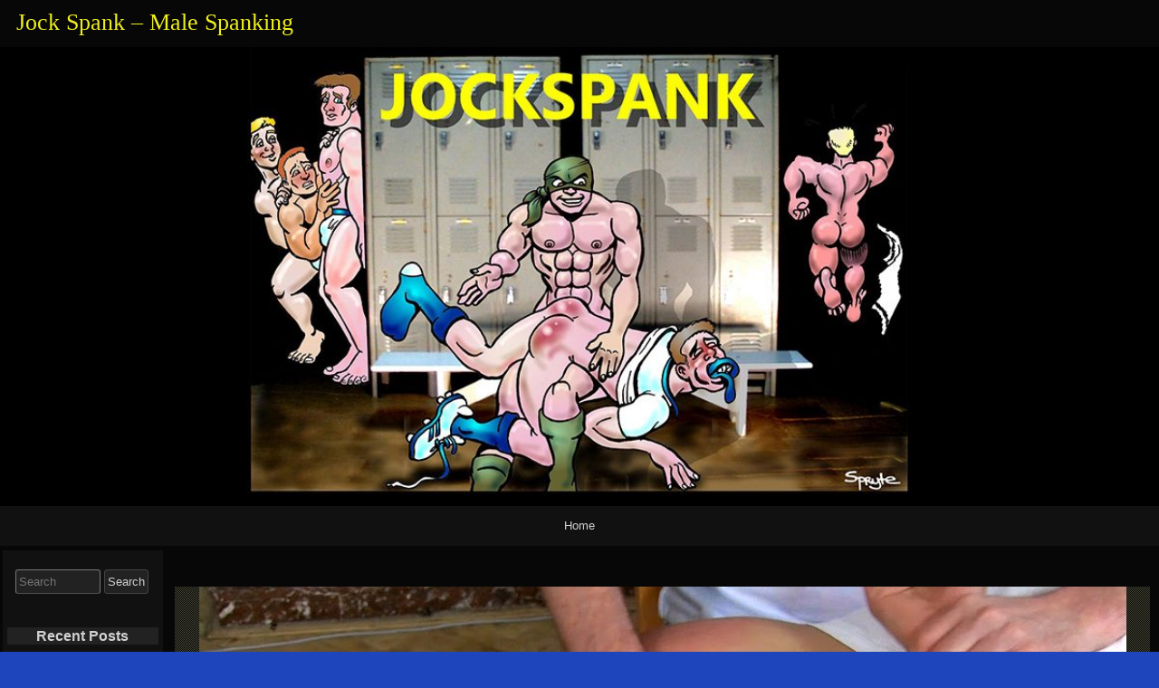

--- FILE ---
content_type: text/html; charset=UTF-8
request_url: https://jock-spank.com/sting-preview-trailer-for-busted-n-disgusted/dnb007/
body_size: 101021
content:
<!DOCTYPE html>
<html lang="en-US" >

	<head>
        <meta http-equiv="content-type" content="text/html; charset=UTF-8" />

<meta name='robots' content='index, follow, max-image-preview:large, max-snippet:-1, max-video-preview:-1' />
	<style>img:is([sizes="auto" i], [sizes^="auto," i]) { contain-intrinsic-size: 3000px 1500px }</style>
	
	<!-- This site is optimized with the Yoast SEO plugin v26.8 - https://yoast.com/product/yoast-seo-wordpress/ -->
	<title>DNB007 - Jock Spank - Male Spanking</title>
	<link rel="canonical" href="https://jock-spank.com/sting-preview-trailer-for-busted-n-disgusted/dnb007/" />
	<meta property="og:locale" content="en_US" />
	<meta property="og:type" content="article" />
	<meta property="og:title" content="DNB007 - Jock Spank - Male Spanking" />
	<meta property="og:url" content="https://jock-spank.com/sting-preview-trailer-for-busted-n-disgusted/dnb007/" />
	<meta property="og:site_name" content="Jock Spank - Male Spanking" />
	<meta property="og:image" content="https://jock-spank.com/sting-preview-trailer-for-busted-n-disgusted/dnb007" />
	<meta property="og:image:width" content="1024" />
	<meta property="og:image:height" content="573" />
	<meta property="og:image:type" content="image/jpeg" />
	<script type="application/ld+json" class="yoast-schema-graph">{"@context":"https://schema.org","@graph":[{"@type":"WebPage","@id":"https://jock-spank.com/sting-preview-trailer-for-busted-n-disgusted/dnb007/","url":"https://jock-spank.com/sting-preview-trailer-for-busted-n-disgusted/dnb007/","name":"DNB007 - Jock Spank - Male Spanking","isPartOf":{"@id":"https://jock-spank.com/#website"},"primaryImageOfPage":{"@id":"https://jock-spank.com/sting-preview-trailer-for-busted-n-disgusted/dnb007/#primaryimage"},"image":{"@id":"https://jock-spank.com/sting-preview-trailer-for-busted-n-disgusted/dnb007/#primaryimage"},"thumbnailUrl":"https://jock-spank.com/wp-content/uploads/2014/06/DNB007.jpg","datePublished":"2014-07-19T16:56:58+00:00","breadcrumb":{"@id":"https://jock-spank.com/sting-preview-trailer-for-busted-n-disgusted/dnb007/#breadcrumb"},"inLanguage":"en-US","potentialAction":[{"@type":"ReadAction","target":["https://jock-spank.com/sting-preview-trailer-for-busted-n-disgusted/dnb007/"]}]},{"@type":"ImageObject","inLanguage":"en-US","@id":"https://jock-spank.com/sting-preview-trailer-for-busted-n-disgusted/dnb007/#primaryimage","url":"https://jock-spank.com/wp-content/uploads/2014/06/DNB007.jpg","contentUrl":"https://jock-spank.com/wp-content/uploads/2014/06/DNB007.jpg","width":1024,"height":573},{"@type":"BreadcrumbList","@id":"https://jock-spank.com/sting-preview-trailer-for-busted-n-disgusted/dnb007/#breadcrumb","itemListElement":[{"@type":"ListItem","position":1,"name":"Home","item":"https://jock-spank.com/"},{"@type":"ListItem","position":2,"name":"Sting: Preview Trailer for Busted &#8216;N&#8217; Disgusted","item":"https://jock-spank.com/sting-preview-trailer-for-busted-n-disgusted/"},{"@type":"ListItem","position":3,"name":"DNB007"}]},{"@type":"WebSite","@id":"https://jock-spank.com/#website","url":"https://jock-spank.com/","name":"Jock Spank - Male Spanking","description":"","potentialAction":[{"@type":"SearchAction","target":{"@type":"EntryPoint","urlTemplate":"https://jock-spank.com/?s={search_term_string}"},"query-input":{"@type":"PropertyValueSpecification","valueRequired":true,"valueName":"search_term_string"}}],"inLanguage":"en-US"}]}</script>
	<!-- / Yoast SEO plugin. -->


<link rel='dns-prefetch' href='//v0.wordpress.com' />
<link rel="alternate" type="application/rss+xml" title="Jock Spank - Male Spanking &#187; Feed" href="https://jock-spank.com/feed/" />
<link rel="alternate" type="application/rss+xml" title="Jock Spank - Male Spanking &#187; Comments Feed" href="https://jock-spank.com/comments/feed/" />
		<!-- This site uses the Google Analytics by MonsterInsights plugin v9.11.1 - Using Analytics tracking - https://www.monsterinsights.com/ -->
							<script src="//www.googletagmanager.com/gtag/js?id=G-VQ9XX1V7D4"  data-cfasync="false" data-wpfc-render="false" async></script>
			<script data-cfasync="false" data-wpfc-render="false">
				var mi_version = '9.11.1';
				var mi_track_user = true;
				var mi_no_track_reason = '';
								var MonsterInsightsDefaultLocations = {"page_location":"https:\/\/jock-spank.com\/sting-preview-trailer-for-busted-n-disgusted\/dnb007\/"};
								if ( typeof MonsterInsightsPrivacyGuardFilter === 'function' ) {
					var MonsterInsightsLocations = (typeof MonsterInsightsExcludeQuery === 'object') ? MonsterInsightsPrivacyGuardFilter( MonsterInsightsExcludeQuery ) : MonsterInsightsPrivacyGuardFilter( MonsterInsightsDefaultLocations );
				} else {
					var MonsterInsightsLocations = (typeof MonsterInsightsExcludeQuery === 'object') ? MonsterInsightsExcludeQuery : MonsterInsightsDefaultLocations;
				}

								var disableStrs = [
										'ga-disable-G-VQ9XX1V7D4',
									];

				/* Function to detect opted out users */
				function __gtagTrackerIsOptedOut() {
					for (var index = 0; index < disableStrs.length; index++) {
						if (document.cookie.indexOf(disableStrs[index] + '=true') > -1) {
							return true;
						}
					}

					return false;
				}

				/* Disable tracking if the opt-out cookie exists. */
				if (__gtagTrackerIsOptedOut()) {
					for (var index = 0; index < disableStrs.length; index++) {
						window[disableStrs[index]] = true;
					}
				}

				/* Opt-out function */
				function __gtagTrackerOptout() {
					for (var index = 0; index < disableStrs.length; index++) {
						document.cookie = disableStrs[index] + '=true; expires=Thu, 31 Dec 2099 23:59:59 UTC; path=/';
						window[disableStrs[index]] = true;
					}
				}

				if ('undefined' === typeof gaOptout) {
					function gaOptout() {
						__gtagTrackerOptout();
					}
				}
								window.dataLayer = window.dataLayer || [];

				window.MonsterInsightsDualTracker = {
					helpers: {},
					trackers: {},
				};
				if (mi_track_user) {
					function __gtagDataLayer() {
						dataLayer.push(arguments);
					}

					function __gtagTracker(type, name, parameters) {
						if (!parameters) {
							parameters = {};
						}

						if (parameters.send_to) {
							__gtagDataLayer.apply(null, arguments);
							return;
						}

						if (type === 'event') {
														parameters.send_to = monsterinsights_frontend.v4_id;
							var hookName = name;
							if (typeof parameters['event_category'] !== 'undefined') {
								hookName = parameters['event_category'] + ':' + name;
							}

							if (typeof MonsterInsightsDualTracker.trackers[hookName] !== 'undefined') {
								MonsterInsightsDualTracker.trackers[hookName](parameters);
							} else {
								__gtagDataLayer('event', name, parameters);
							}
							
						} else {
							__gtagDataLayer.apply(null, arguments);
						}
					}

					__gtagTracker('js', new Date());
					__gtagTracker('set', {
						'developer_id.dZGIzZG': true,
											});
					if ( MonsterInsightsLocations.page_location ) {
						__gtagTracker('set', MonsterInsightsLocations);
					}
										__gtagTracker('config', 'G-VQ9XX1V7D4', {"forceSSL":"true"} );
										window.gtag = __gtagTracker;										(function () {
						/* https://developers.google.com/analytics/devguides/collection/analyticsjs/ */
						/* ga and __gaTracker compatibility shim. */
						var noopfn = function () {
							return null;
						};
						var newtracker = function () {
							return new Tracker();
						};
						var Tracker = function () {
							return null;
						};
						var p = Tracker.prototype;
						p.get = noopfn;
						p.set = noopfn;
						p.send = function () {
							var args = Array.prototype.slice.call(arguments);
							args.unshift('send');
							__gaTracker.apply(null, args);
						};
						var __gaTracker = function () {
							var len = arguments.length;
							if (len === 0) {
								return;
							}
							var f = arguments[len - 1];
							if (typeof f !== 'object' || f === null || typeof f.hitCallback !== 'function') {
								if ('send' === arguments[0]) {
									var hitConverted, hitObject = false, action;
									if ('event' === arguments[1]) {
										if ('undefined' !== typeof arguments[3]) {
											hitObject = {
												'eventAction': arguments[3],
												'eventCategory': arguments[2],
												'eventLabel': arguments[4],
												'value': arguments[5] ? arguments[5] : 1,
											}
										}
									}
									if ('pageview' === arguments[1]) {
										if ('undefined' !== typeof arguments[2]) {
											hitObject = {
												'eventAction': 'page_view',
												'page_path': arguments[2],
											}
										}
									}
									if (typeof arguments[2] === 'object') {
										hitObject = arguments[2];
									}
									if (typeof arguments[5] === 'object') {
										Object.assign(hitObject, arguments[5]);
									}
									if ('undefined' !== typeof arguments[1].hitType) {
										hitObject = arguments[1];
										if ('pageview' === hitObject.hitType) {
											hitObject.eventAction = 'page_view';
										}
									}
									if (hitObject) {
										action = 'timing' === arguments[1].hitType ? 'timing_complete' : hitObject.eventAction;
										hitConverted = mapArgs(hitObject);
										__gtagTracker('event', action, hitConverted);
									}
								}
								return;
							}

							function mapArgs(args) {
								var arg, hit = {};
								var gaMap = {
									'eventCategory': 'event_category',
									'eventAction': 'event_action',
									'eventLabel': 'event_label',
									'eventValue': 'event_value',
									'nonInteraction': 'non_interaction',
									'timingCategory': 'event_category',
									'timingVar': 'name',
									'timingValue': 'value',
									'timingLabel': 'event_label',
									'page': 'page_path',
									'location': 'page_location',
									'title': 'page_title',
									'referrer' : 'page_referrer',
								};
								for (arg in args) {
																		if (!(!args.hasOwnProperty(arg) || !gaMap.hasOwnProperty(arg))) {
										hit[gaMap[arg]] = args[arg];
									} else {
										hit[arg] = args[arg];
									}
								}
								return hit;
							}

							try {
								f.hitCallback();
							} catch (ex) {
							}
						};
						__gaTracker.create = newtracker;
						__gaTracker.getByName = newtracker;
						__gaTracker.getAll = function () {
							return [];
						};
						__gaTracker.remove = noopfn;
						__gaTracker.loaded = true;
						window['__gaTracker'] = __gaTracker;
					})();
									} else {
										console.log("");
					(function () {
						function __gtagTracker() {
							return null;
						}

						window['__gtagTracker'] = __gtagTracker;
						window['gtag'] = __gtagTracker;
					})();
									}
			</script>
							<!-- / Google Analytics by MonsterInsights -->
		<script>
window._wpemojiSettings = {"baseUrl":"https:\/\/s.w.org\/images\/core\/emoji\/16.0.1\/72x72\/","ext":".png","svgUrl":"https:\/\/s.w.org\/images\/core\/emoji\/16.0.1\/svg\/","svgExt":".svg","source":{"concatemoji":"https:\/\/jock-spank.com\/wp-includes\/js\/wp-emoji-release.min.js?ver=6.8.2"}};
/*! This file is auto-generated */
!function(s,n){var o,i,e;function c(e){try{var t={supportTests:e,timestamp:(new Date).valueOf()};sessionStorage.setItem(o,JSON.stringify(t))}catch(e){}}function p(e,t,n){e.clearRect(0,0,e.canvas.width,e.canvas.height),e.fillText(t,0,0);var t=new Uint32Array(e.getImageData(0,0,e.canvas.width,e.canvas.height).data),a=(e.clearRect(0,0,e.canvas.width,e.canvas.height),e.fillText(n,0,0),new Uint32Array(e.getImageData(0,0,e.canvas.width,e.canvas.height).data));return t.every(function(e,t){return e===a[t]})}function u(e,t){e.clearRect(0,0,e.canvas.width,e.canvas.height),e.fillText(t,0,0);for(var n=e.getImageData(16,16,1,1),a=0;a<n.data.length;a++)if(0!==n.data[a])return!1;return!0}function f(e,t,n,a){switch(t){case"flag":return n(e,"\ud83c\udff3\ufe0f\u200d\u26a7\ufe0f","\ud83c\udff3\ufe0f\u200b\u26a7\ufe0f")?!1:!n(e,"\ud83c\udde8\ud83c\uddf6","\ud83c\udde8\u200b\ud83c\uddf6")&&!n(e,"\ud83c\udff4\udb40\udc67\udb40\udc62\udb40\udc65\udb40\udc6e\udb40\udc67\udb40\udc7f","\ud83c\udff4\u200b\udb40\udc67\u200b\udb40\udc62\u200b\udb40\udc65\u200b\udb40\udc6e\u200b\udb40\udc67\u200b\udb40\udc7f");case"emoji":return!a(e,"\ud83e\udedf")}return!1}function g(e,t,n,a){var r="undefined"!=typeof WorkerGlobalScope&&self instanceof WorkerGlobalScope?new OffscreenCanvas(300,150):s.createElement("canvas"),o=r.getContext("2d",{willReadFrequently:!0}),i=(o.textBaseline="top",o.font="600 32px Arial",{});return e.forEach(function(e){i[e]=t(o,e,n,a)}),i}function t(e){var t=s.createElement("script");t.src=e,t.defer=!0,s.head.appendChild(t)}"undefined"!=typeof Promise&&(o="wpEmojiSettingsSupports",i=["flag","emoji"],n.supports={everything:!0,everythingExceptFlag:!0},e=new Promise(function(e){s.addEventListener("DOMContentLoaded",e,{once:!0})}),new Promise(function(t){var n=function(){try{var e=JSON.parse(sessionStorage.getItem(o));if("object"==typeof e&&"number"==typeof e.timestamp&&(new Date).valueOf()<e.timestamp+604800&&"object"==typeof e.supportTests)return e.supportTests}catch(e){}return null}();if(!n){if("undefined"!=typeof Worker&&"undefined"!=typeof OffscreenCanvas&&"undefined"!=typeof URL&&URL.createObjectURL&&"undefined"!=typeof Blob)try{var e="postMessage("+g.toString()+"("+[JSON.stringify(i),f.toString(),p.toString(),u.toString()].join(",")+"));",a=new Blob([e],{type:"text/javascript"}),r=new Worker(URL.createObjectURL(a),{name:"wpTestEmojiSupports"});return void(r.onmessage=function(e){c(n=e.data),r.terminate(),t(n)})}catch(e){}c(n=g(i,f,p,u))}t(n)}).then(function(e){for(var t in e)n.supports[t]=e[t],n.supports.everything=n.supports.everything&&n.supports[t],"flag"!==t&&(n.supports.everythingExceptFlag=n.supports.everythingExceptFlag&&n.supports[t]);n.supports.everythingExceptFlag=n.supports.everythingExceptFlag&&!n.supports.flag,n.DOMReady=!1,n.readyCallback=function(){n.DOMReady=!0}}).then(function(){return e}).then(function(){var e;n.supports.everything||(n.readyCallback(),(e=n.source||{}).concatemoji?t(e.concatemoji):e.wpemoji&&e.twemoji&&(t(e.twemoji),t(e.wpemoji)))}))}((window,document),window._wpemojiSettings);
</script>
<style id='wp-emoji-styles-inline-css'>

	img.wp-smiley, img.emoji {
		display: inline !important;
		border: none !important;
		box-shadow: none !important;
		height: 1em !important;
		width: 1em !important;
		margin: 0 0.07em !important;
		vertical-align: -0.1em !important;
		background: none !important;
		padding: 0 !important;
	}
</style>
<link rel='stylesheet' id='wp-block-library-css' href='https://jock-spank.com/wp-includes/css/dist/block-library/style.min.css?ver=6.8.2' media='all' />
<style id='classic-theme-styles-inline-css'>
/*! This file is auto-generated */
.wp-block-button__link{color:#fff;background-color:#32373c;border-radius:9999px;box-shadow:none;text-decoration:none;padding:calc(.667em + 2px) calc(1.333em + 2px);font-size:1.125em}.wp-block-file__button{background:#32373c;color:#fff;text-decoration:none}
</style>
<link rel='stylesheet' id='mediaelement-css' href='https://jock-spank.com/wp-includes/js/mediaelement/mediaelementplayer-legacy.min.css?ver=4.2.17' media='all' />
<link rel='stylesheet' id='wp-mediaelement-css' href='https://jock-spank.com/wp-includes/js/mediaelement/wp-mediaelement.min.css?ver=6.8.2' media='all' />
<style id='jetpack-sharing-buttons-style-inline-css'>
.jetpack-sharing-buttons__services-list{display:flex;flex-direction:row;flex-wrap:wrap;gap:0;list-style-type:none;margin:5px;padding:0}.jetpack-sharing-buttons__services-list.has-small-icon-size{font-size:12px}.jetpack-sharing-buttons__services-list.has-normal-icon-size{font-size:16px}.jetpack-sharing-buttons__services-list.has-large-icon-size{font-size:24px}.jetpack-sharing-buttons__services-list.has-huge-icon-size{font-size:36px}@media print{.jetpack-sharing-buttons__services-list{display:none!important}}.editor-styles-wrapper .wp-block-jetpack-sharing-buttons{gap:0;padding-inline-start:0}ul.jetpack-sharing-buttons__services-list.has-background{padding:1.25em 2.375em}
</style>
<style id='global-styles-inline-css'>
:root{--wp--preset--aspect-ratio--square: 1;--wp--preset--aspect-ratio--4-3: 4/3;--wp--preset--aspect-ratio--3-4: 3/4;--wp--preset--aspect-ratio--3-2: 3/2;--wp--preset--aspect-ratio--2-3: 2/3;--wp--preset--aspect-ratio--16-9: 16/9;--wp--preset--aspect-ratio--9-16: 9/16;--wp--preset--color--black: #000000;--wp--preset--color--cyan-bluish-gray: #abb8c3;--wp--preset--color--white: #ffffff;--wp--preset--color--pale-pink: #f78da7;--wp--preset--color--vivid-red: #cf2e2e;--wp--preset--color--luminous-vivid-orange: #ff6900;--wp--preset--color--luminous-vivid-amber: #fcb900;--wp--preset--color--light-green-cyan: #7bdcb5;--wp--preset--color--vivid-green-cyan: #00d084;--wp--preset--color--pale-cyan-blue: #8ed1fc;--wp--preset--color--vivid-cyan-blue: #0693e3;--wp--preset--color--vivid-purple: #9b51e0;--wp--preset--gradient--vivid-cyan-blue-to-vivid-purple: linear-gradient(135deg,rgba(6,147,227,1) 0%,rgb(155,81,224) 100%);--wp--preset--gradient--light-green-cyan-to-vivid-green-cyan: linear-gradient(135deg,rgb(122,220,180) 0%,rgb(0,208,130) 100%);--wp--preset--gradient--luminous-vivid-amber-to-luminous-vivid-orange: linear-gradient(135deg,rgba(252,185,0,1) 0%,rgba(255,105,0,1) 100%);--wp--preset--gradient--luminous-vivid-orange-to-vivid-red: linear-gradient(135deg,rgba(255,105,0,1) 0%,rgb(207,46,46) 100%);--wp--preset--gradient--very-light-gray-to-cyan-bluish-gray: linear-gradient(135deg,rgb(238,238,238) 0%,rgb(169,184,195) 100%);--wp--preset--gradient--cool-to-warm-spectrum: linear-gradient(135deg,rgb(74,234,220) 0%,rgb(151,120,209) 20%,rgb(207,42,186) 40%,rgb(238,44,130) 60%,rgb(251,105,98) 80%,rgb(254,248,76) 100%);--wp--preset--gradient--blush-light-purple: linear-gradient(135deg,rgb(255,206,236) 0%,rgb(152,150,240) 100%);--wp--preset--gradient--blush-bordeaux: linear-gradient(135deg,rgb(254,205,165) 0%,rgb(254,45,45) 50%,rgb(107,0,62) 100%);--wp--preset--gradient--luminous-dusk: linear-gradient(135deg,rgb(255,203,112) 0%,rgb(199,81,192) 50%,rgb(65,88,208) 100%);--wp--preset--gradient--pale-ocean: linear-gradient(135deg,rgb(255,245,203) 0%,rgb(182,227,212) 50%,rgb(51,167,181) 100%);--wp--preset--gradient--electric-grass: linear-gradient(135deg,rgb(202,248,128) 0%,rgb(113,206,126) 100%);--wp--preset--gradient--midnight: linear-gradient(135deg,rgb(2,3,129) 0%,rgb(40,116,252) 100%);--wp--preset--font-size--small: 13px;--wp--preset--font-size--medium: 20px;--wp--preset--font-size--large: 36px;--wp--preset--font-size--x-large: 42px;--wp--preset--spacing--20: 0.44rem;--wp--preset--spacing--30: 0.67rem;--wp--preset--spacing--40: 1rem;--wp--preset--spacing--50: 1.5rem;--wp--preset--spacing--60: 2.25rem;--wp--preset--spacing--70: 3.38rem;--wp--preset--spacing--80: 5.06rem;--wp--preset--shadow--natural: 6px 6px 9px rgba(0, 0, 0, 0.2);--wp--preset--shadow--deep: 12px 12px 50px rgba(0, 0, 0, 0.4);--wp--preset--shadow--sharp: 6px 6px 0px rgba(0, 0, 0, 0.2);--wp--preset--shadow--outlined: 6px 6px 0px -3px rgba(255, 255, 255, 1), 6px 6px rgba(0, 0, 0, 1);--wp--preset--shadow--crisp: 6px 6px 0px rgba(0, 0, 0, 1);}:where(.is-layout-flex){gap: 0.5em;}:where(.is-layout-grid){gap: 0.5em;}body .is-layout-flex{display: flex;}.is-layout-flex{flex-wrap: wrap;align-items: center;}.is-layout-flex > :is(*, div){margin: 0;}body .is-layout-grid{display: grid;}.is-layout-grid > :is(*, div){margin: 0;}:where(.wp-block-columns.is-layout-flex){gap: 2em;}:where(.wp-block-columns.is-layout-grid){gap: 2em;}:where(.wp-block-post-template.is-layout-flex){gap: 1.25em;}:where(.wp-block-post-template.is-layout-grid){gap: 1.25em;}.has-black-color{color: var(--wp--preset--color--black) !important;}.has-cyan-bluish-gray-color{color: var(--wp--preset--color--cyan-bluish-gray) !important;}.has-white-color{color: var(--wp--preset--color--white) !important;}.has-pale-pink-color{color: var(--wp--preset--color--pale-pink) !important;}.has-vivid-red-color{color: var(--wp--preset--color--vivid-red) !important;}.has-luminous-vivid-orange-color{color: var(--wp--preset--color--luminous-vivid-orange) !important;}.has-luminous-vivid-amber-color{color: var(--wp--preset--color--luminous-vivid-amber) !important;}.has-light-green-cyan-color{color: var(--wp--preset--color--light-green-cyan) !important;}.has-vivid-green-cyan-color{color: var(--wp--preset--color--vivid-green-cyan) !important;}.has-pale-cyan-blue-color{color: var(--wp--preset--color--pale-cyan-blue) !important;}.has-vivid-cyan-blue-color{color: var(--wp--preset--color--vivid-cyan-blue) !important;}.has-vivid-purple-color{color: var(--wp--preset--color--vivid-purple) !important;}.has-black-background-color{background-color: var(--wp--preset--color--black) !important;}.has-cyan-bluish-gray-background-color{background-color: var(--wp--preset--color--cyan-bluish-gray) !important;}.has-white-background-color{background-color: var(--wp--preset--color--white) !important;}.has-pale-pink-background-color{background-color: var(--wp--preset--color--pale-pink) !important;}.has-vivid-red-background-color{background-color: var(--wp--preset--color--vivid-red) !important;}.has-luminous-vivid-orange-background-color{background-color: var(--wp--preset--color--luminous-vivid-orange) !important;}.has-luminous-vivid-amber-background-color{background-color: var(--wp--preset--color--luminous-vivid-amber) !important;}.has-light-green-cyan-background-color{background-color: var(--wp--preset--color--light-green-cyan) !important;}.has-vivid-green-cyan-background-color{background-color: var(--wp--preset--color--vivid-green-cyan) !important;}.has-pale-cyan-blue-background-color{background-color: var(--wp--preset--color--pale-cyan-blue) !important;}.has-vivid-cyan-blue-background-color{background-color: var(--wp--preset--color--vivid-cyan-blue) !important;}.has-vivid-purple-background-color{background-color: var(--wp--preset--color--vivid-purple) !important;}.has-black-border-color{border-color: var(--wp--preset--color--black) !important;}.has-cyan-bluish-gray-border-color{border-color: var(--wp--preset--color--cyan-bluish-gray) !important;}.has-white-border-color{border-color: var(--wp--preset--color--white) !important;}.has-pale-pink-border-color{border-color: var(--wp--preset--color--pale-pink) !important;}.has-vivid-red-border-color{border-color: var(--wp--preset--color--vivid-red) !important;}.has-luminous-vivid-orange-border-color{border-color: var(--wp--preset--color--luminous-vivid-orange) !important;}.has-luminous-vivid-amber-border-color{border-color: var(--wp--preset--color--luminous-vivid-amber) !important;}.has-light-green-cyan-border-color{border-color: var(--wp--preset--color--light-green-cyan) !important;}.has-vivid-green-cyan-border-color{border-color: var(--wp--preset--color--vivid-green-cyan) !important;}.has-pale-cyan-blue-border-color{border-color: var(--wp--preset--color--pale-cyan-blue) !important;}.has-vivid-cyan-blue-border-color{border-color: var(--wp--preset--color--vivid-cyan-blue) !important;}.has-vivid-purple-border-color{border-color: var(--wp--preset--color--vivid-purple) !important;}.has-vivid-cyan-blue-to-vivid-purple-gradient-background{background: var(--wp--preset--gradient--vivid-cyan-blue-to-vivid-purple) !important;}.has-light-green-cyan-to-vivid-green-cyan-gradient-background{background: var(--wp--preset--gradient--light-green-cyan-to-vivid-green-cyan) !important;}.has-luminous-vivid-amber-to-luminous-vivid-orange-gradient-background{background: var(--wp--preset--gradient--luminous-vivid-amber-to-luminous-vivid-orange) !important;}.has-luminous-vivid-orange-to-vivid-red-gradient-background{background: var(--wp--preset--gradient--luminous-vivid-orange-to-vivid-red) !important;}.has-very-light-gray-to-cyan-bluish-gray-gradient-background{background: var(--wp--preset--gradient--very-light-gray-to-cyan-bluish-gray) !important;}.has-cool-to-warm-spectrum-gradient-background{background: var(--wp--preset--gradient--cool-to-warm-spectrum) !important;}.has-blush-light-purple-gradient-background{background: var(--wp--preset--gradient--blush-light-purple) !important;}.has-blush-bordeaux-gradient-background{background: var(--wp--preset--gradient--blush-bordeaux) !important;}.has-luminous-dusk-gradient-background{background: var(--wp--preset--gradient--luminous-dusk) !important;}.has-pale-ocean-gradient-background{background: var(--wp--preset--gradient--pale-ocean) !important;}.has-electric-grass-gradient-background{background: var(--wp--preset--gradient--electric-grass) !important;}.has-midnight-gradient-background{background: var(--wp--preset--gradient--midnight) !important;}.has-small-font-size{font-size: var(--wp--preset--font-size--small) !important;}.has-medium-font-size{font-size: var(--wp--preset--font-size--medium) !important;}.has-large-font-size{font-size: var(--wp--preset--font-size--large) !important;}.has-x-large-font-size{font-size: var(--wp--preset--font-size--x-large) !important;}
:where(.wp-block-post-template.is-layout-flex){gap: 1.25em;}:where(.wp-block-post-template.is-layout-grid){gap: 1.25em;}
:where(.wp-block-columns.is-layout-flex){gap: 2em;}:where(.wp-block-columns.is-layout-grid){gap: 2em;}
:root :where(.wp-block-pullquote){font-size: 1.5em;line-height: 1.6;}
</style>
<style id='age-gate-custom-inline-css'>
:root{--ag-background-image-position: center center;--ag-background-image-opacity: 1;--ag-form-background: rgba(255,255,255,1);--ag-text-color: #000000;--ag-blur: 5px;}
</style>
<link rel='stylesheet' id='age-gate-css' href='https://jock-spank.com/wp-content/plugins/age-gate/dist/main.css?ver=3.7.2' media='all' />
<style id='age-gate-options-inline-css'>
:root{--ag-background-image-position: center center;--ag-background-image-opacity: 1;--ag-form-background: rgba(255,255,255,1);--ag-text-color: #000000;--ag-blur: 5px;}
</style>
<link rel='stylesheet' id='raindrops_reset_fonts_grids-css' href='https://jock-spank.com/wp-content/themes/raindrops/reset-fonts-grids.css' media='all' />
<link rel='stylesheet' id='raindrops_grids-css' href='https://jock-spank.com/wp-content/themes/raindrops/grids.css' media='all' />
<link rel='stylesheet' id='raindrops_fonts-css' href='https://jock-spank.com/wp-content/themes/raindrops/fonts.css' media='all' />
<link rel='stylesheet' id='lang_style-css' href='https://jock-spank.com/wp-content/themes/raindrops/languages/css/en_US.css' media='all' />
<link rel='stylesheet' id='raindrops_css3-css' href='https://jock-spank.com/wp-content/themes/raindrops/css3.css' media='all' />
<link rel='stylesheet' id='style-css' href='https://jock-spank.com/wp-content/themes/raindrops/style.css' media='all' />

<style class="raindrops-convert-inline-style-to-attribute-style">

</style>
<style id='style-inline-css'>
.widget_recent_entries a[href="https://jock-spank.com/sting-preview-trailer-for-busted-n-disgusted/dnb007/"]{background:rgba(127,127,127,.3);}
</style>
<link rel='stylesheet' id='raindrops_responsiveness-css' href='https://jock-spank.com/wp-content/themes/raindrops/responsiveness.css' media='all' />
<link rel='stylesheet' id='jetpack-subscriptions-css' href='https://jock-spank.com/wp-content/plugins/jetpack/_inc/build/subscriptions/subscriptions.min.css?ver=15.4' media='all' />
<link rel='stylesheet' id='wp-pagenavi-css' href='https://jock-spank.com/wp-content/plugins/wp-pagenavi/pagenavi-css.css?ver=2.70' media='all' />
<script src="https://jock-spank.com/wp-content/plugins/google-analytics-for-wordpress/assets/js/frontend-gtag.min.js?ver=9.11.1" id="monsterinsights-frontend-script-js" async data-wp-strategy="async"></script>
<script data-cfasync="false" data-wpfc-render="false" id='monsterinsights-frontend-script-js-extra'>var monsterinsights_frontend = {"js_events_tracking":"true","download_extensions":"doc,pdf,ppt,zip,xls,docx,pptx,xlsx","inbound_paths":"[]","home_url":"https:\/\/jock-spank.com","hash_tracking":"false","v4_id":"G-VQ9XX1V7D4"};</script>
<link rel="https://api.w.org/" href="https://jock-spank.com/wp-json/" /><link rel="alternate" title="JSON" type="application/json" href="https://jock-spank.com/wp-json/wp/v2/media/3923" /><link rel="EditURI" type="application/rsd+xml" title="RSD" href="https://jock-spank.com/xmlrpc.php?rsd" />
<link rel='shortlink' href='https://jock-spank.com/?p=3923' />
<link rel="alternate" title="oEmbed (JSON)" type="application/json+oembed" href="https://jock-spank.com/wp-json/oembed/1.0/embed?url=https%3A%2F%2Fjock-spank.com%2Fsting-preview-trailer-for-busted-n-disgusted%2Fdnb007%2F" />
<link rel="alternate" title="oEmbed (XML)" type="text/xml+oembed" href="https://jock-spank.com/wp-json/oembed/1.0/embed?url=https%3A%2F%2Fjock-spank.com%2Fsting-preview-trailer-for-busted-n-disgusted%2Fdnb007%2F&#038;format=xml" />
<meta name="viewport" content="width=device-width, initial-scale=1" id="raindrops-viewport" />
				<meta name="apple-mobile-web-app-capable" content="yes" />
				<meta name="apple-mobile-web-app-status-bar-style" content="default" />
			<style>.recentcomments a{display:inline !important;padding:0 !important;margin:0 !important;}</style><style id="raindrops-embed-css" data-instant-track>
<!--/*<! [CDATA[*/
#doc5 .raindrops-keep-content-width{width:802px;max-width:100%;margin:auto;float:none;}
#doc5 .raindrops-keep-content-width .raindrops-expand-width{margin-left:0;margin-right:0;}
#doc3 .raindrops-keep-content-width{width:802px;max-width:100%;margin:auto;float:none;}
#doc3 .raindrops-keep-content-width .raindrops-expand-width{margin-left:0;margin-right:0;}
#doc5 .raindrops-no-keep-content-width{max-width:100%;margin-left:auto;margin-right:auto;float:none;}
#doc5 .raindrops-no-keep-content-width .raindrops-expand-width{margin-left:0;margin-right:0;}
#doc3 .raindrops-no-keep-content-width{max-width:100%;margin:auto;float:none;}
#doc3 .raindrops-no-keep-content-width .raindrops-expand-width{margin-left:0;margin-right:0;}
/* raindrops_embed_css */.lsidebar, div[role="main"]{ padding-top:21px;}.rsidebar{ padding-bottom:21px;}#doc5 .raindrops-no-keep-content-width .raindrops-expand-width{margin-top:0}#doc3 .raindrops-no-keep-content-width .raindrops-expand-width{margin-top:0}.rd-col-1 .loop-before-toolbar{ margin-top:21px;}.rd-col-1 .single-post-thumbnail{ margin-top:21px;}.page ul.blank-front{ margin-top:21px;}#header-image{background-image:url( https://jock-spank.com/wp-content/uploads/2018/10/cropped-JockSpank_header_new7.jpg );width:100%;height:417px;color:#eeee22;background-size:cover;}#header-image p {color:#eeee22;}.site-title-link{color:#eeee22;}#header-imge{ width:1200px;height:417px;}.rd-video-header .static-front-media #header-image{background-image:url( https://jock-spank.com/wp-content/uploads/2018/10/cropped-JockSpank_header_new7.jpg );width:100%;height:417px;color:#eeee22;background-size:cover;}#header-image p {color:#eeee22;}.site-title-link{color:#eeee22;}.rd-video-header .static-front-media #header-image #site-title,.rd-video-header .static-front-media #header-image .tagline{display:none!important;} h1 a.site-title-link{color:#eeee22;}/* raindrops is fluid start  */#header-image,#doc5{min-width:296px;max-width:1920px;}#access{min-width:296px;}.raindrops-auto-fit-width, #doc5 .static-front-content,.page-template-front-page #doc5 .topsidebar,#doc5 .front-page-top-container,.page-template-page-featured .poster .line,.page-template-page-featured .page article,#hd,.social,#portfolio,#raindrops-recent-posts,.commentlist,#nav-above-comments,#nav-below-comments,#nav-below,.no-header-image #header-inner,#access .menu-header,#access > .menu,#top ol.breadcrumbs,.rd-tag-description,.rd-category-description,#bd,.related-posts,#ft .widget-wrapper,.rd-col-1.rd-grid.rd-content-width-fit .index.search-results,.rd-col-1.rd-grid.rd-content-width-fit .index.archives{max-width:1280px;margin-left:auto;margin-right:auto;}#ft address{max-width:1280px;}#top > a{display:block;}#doc5 #header-image{display:block;position: relative;padding-bottom: 39.583333333333%;height: 0!important;max-width:100%;}/* raindrops is fluid end *//* raindrops is fluid 1 column start  */#doc5{min-width:296px;max-width: 1920px;}.rd-pw-doc5.rd-col-1 #doc5 #header-image{display:block;position: relative;padding-bottom: 39.583333333333%;height: 0!important;max-width:100%;}.rd-pw-doc5.rd-col-1 .raindrops-expand-width{padding-right:0;}.rd-pw-doc5.rd-col-1 #bd{max-width:none;}.loop-before-toolbar,.rd-pw-doc5.rd-col-1 .topsidebar .metaslider,.rd-pw-doc5.rd-col-1 .topsidebar > ul > .widget_calendar #calendar_wrap,.rd-pw-doc5.rd-col-1 .topsidebar > ul > .raindrops-pinup-entries .page,.rd-pw-doc5.rd-col-1 .topsidebar > ul > .raindrops-pinup-entries .post,.rd-pw-doc5.rd-col-1 .topsidebar > ul > .raindrops-extend-archive .eco-archive,.rd-pw-doc5.rd-col-1 .topsidebar > ul > .widget_categories ul,.rd-pw-doc5.rd-col-1 .topsidebar > ul > .widget_nav_menu > div,.rd-pw-doc5.rd-col-1 .topsidebar > ul > .widget_tag_cloud .tagcloud,.rd-pw-doc5.rd-col-1 .topsidebar > ul > .widget_text .textwidget,.rd-pw-doc5.rd-col-1 .topsidebar > ul > .widget_media_image img,.rd-pw-doc5.rd-col-1 .topsidebar > ul > .widget_media_image figure,.rd-pw-doc5.rd-col-1 .topsidebar > ul > .widget_media_video .wp-video,.rd-pw-doc5.rd-col-1 .topsidebar > ul > .widget_search #searchform,.rd-pw-doc5.rd-col-1 .topsidebar > ul > li > .widgettitle,.rd-pw-doc5.rd-col-1 .topsidebar > ul > li > ul,.rd-pw-doc5.rd-col-1 .rd-tpl-image,.rd-pw-doc5.rd-col-1 .breadcrumbs,.rd-pw-doc5.rd-col-1 .wp-pagenavi,.rd-pw-doc5.rd-col-1 #home-tab,.rd-pw-doc5.rd-col-1 .bottom-sidebar-1 li,.rd-pw-doc5.rd-col-1 .page-template-list_of_post-php #container,.rd-pw-doc5.rd-col-1 .error404 .entry-content,.rd-pw-doc5.rd-col-1 .error404 .entry-title,.rd-pw-doc5.rd-col-1 .bottom-sidebar-3 ul,.rd-pw-doc5.rd-col-1 .bottom-sidebar-2 ul,.rd-pw-doc5.rd-col-1 .raindrops-toc-front,.rd-pw-doc5.rd-col-1 .nav-links,.rd-pw-doc5.rd-col-1 #access .menu,.rd-pw-doc5.rd-col-1 #doc3 .front-page-top-container,.rd-pw-doc5.rd-col-1 #hd,.rd-pw-doc5.rd-col-1 #access .menu-header,.rd-pw-doc5.rd-col-1 #archives-title,.rd-pw-doc5.rd-col-1 .page-title,.rd-pw-doc5.rd-col-1.page-template-date-php #doc3 .raindrops-monthly-archive-prev-next-avigation,.rd-pw-doc5.rd-col-1 #nav-above,.rd-pw-doc5.rd-col-1 #ft .widget-wrapper,.rd-pw-doc5.rd-col-1 #ft address{max-width:1280px;margin-left:auto;margin-right:auto;}.rd-pw-doc5.rd-col-1 #ft address{margin:1em auto;}/* div > div for xhtml */.rd-pw-doc5.rd-col-1.search .search-results > div > div,.rd-pw-doc5.rd-col-1.tag > div > div,.rd-pw-doc5.rd-col-1.single .post,.rd-pw-doc5.rd-col-1.page .page .page,.rd-pw-doc5.rd-col-1 .loop-0  article,.rd-pw-doc5.rd-col-1:not(.rd-grid)  .loop-1 .entry-title,.rd-pw-doc5.rd-col-1:not(.rd-grid)  .loop-1 .posted-on,.rd-pw-doc5.rd-col-1:not(.rd-grid)  .loop-1 .entry-content,.rd-pw-doc5.rd-col-1:not(.rd-grid)  .loop-1 .click-drawing-container,.rd-pw-doc5.rd-col-1:not(.rd-grid)  .loop-1 .entry-meta,.rd-pw-doc5.rd-col-1:not(.rd-grid)  .loop-2 .entry-title,.rd-pw-doc5.rd-col-1:not(.rd-grid)  .loop-2 .posted-on,.rd-pw-doc5.rd-col-1:not(.rd-grid)  .loop-2 .entry-content,.rd-pw-doc5.rd-col-1:not(.rd-grid)  .loop-2 .click-drawing-container,.rd-pw-doc5.rd-col-1:not(.rd-grid)  .loop-2 .entry-meta,.rd-pw-doc5.rd-col-1:not(.rd-grid)  .loop-3 .entry-title,.rd-pw-doc5.rd-col-1:not(.rd-grid)  .loop-3 .posted-on,.rd-pw-doc5.rd-col-1:not(.rd-grid)  .loop-3 .entry-content,.rd-pw-doc5.rd-col-1:not(.rd-grid)  .loop-3 .click-drawing-container,.rd-pw-doc5.rd-col-1:not(.rd-grid)  .loop-3 .entry-meta,.rd-pw-doc5.rd-col-1:not(.rd-grid)  .loop-4 .entry-title,.rd-pw-doc5.rd-col-1:not(.rd-grid)  .loop-4 .posted-on,.rd-pw-doc5.rd-col-1:not(.rd-grid)  .loop-4 .entry-content,.rd-pw-doc5.rd-col-1:not(.rd-grid)  .loop-4 .click-drawing-container,.rd-pw-doc5.rd-col-1:not(.rd-grid)  .loop-4 .entry-meta,.rd-pw-doc5.rd-col-1:not(.rd-grid)  .loop-5 .entry-title,.rd-pw-doc5.rd-col-1:not(.rd-grid)  .loop-5 .posted-on,.rd-pw-doc5.rd-col-1:not(.rd-grid)  .loop-5 .entry-content,.rd-pw-doc5.rd-col-1:not(.rd-grid)  .loop-5 .click-drawing-container,.rd-pw-doc5.rd-col-1:not(.rd-grid)  .loop-5 .entry-meta,.rd-pw-doc5.rd-col-1:not(.rd-grid)  .loop-6 .entry-title,.rd-pw-doc5.rd-col-1:not(.rd-grid)  .loop-6 .posted-on,.rd-pw-doc5.rd-col-1:not(.rd-grid)  .loop-6 .entry-content,.rd-pw-doc5.rd-col-1:not(.rd-grid)  .loop-6 .click-drawing-container,.rd-pw-doc5.rd-col-1:not(.rd-grid)  .loop-6 .entry-meta,.rd-pw-doc5.rd-col-1:not(.rd-grid)  .loop-7 .entry-title,.rd-pw-doc5.rd-col-1:not(.rd-grid)  .loop-7 .posted-on,.rd-pw-doc5.rd-col-1:not(.rd-grid)  .loop-7 .entry-content,.rd-pw-doc5.rd-col-1:not(.rd-grid)  .loop-7 .click-drawing-container,.rd-pw-doc5.rd-col-1:not(.rd-grid)  .loop-7 .entry-meta,.rd-pw-doc5.rd-col-1:not(.rd-grid)  .loop-8 .entry-title,.rd-pw-doc5.rd-col-1:not(.rd-grid)  .loop-8 .posted-on,.rd-pw-doc5.rd-col-1:not(.rd-grid)  .loop-8 .entry-content,.rd-pw-doc5.rd-col-1:not(.rd-grid)  .loop-8 .click-drawing-container,.rd-pw-doc5.rd-col-1:not(.rd-grid)  .loop-8 .entry-meta,.rd-pw-doc5.rd-col-1:not(.rd-grid)  .loop-9 .entry-title,.rd-pw-doc5.rd-col-1:not(.rd-grid)  .loop-9 .posted-on,.rd-pw-doc5.rd-col-1:not(.rd-grid)  .loop-9 .entry-content,.rd-pw-doc5.rd-col-1:not(.rd-grid)  .loop-9 .click-drawing-container,.rd-pw-doc5.rd-col-1:not(.rd-grid)  .loop-9 .entry-meta,.rd-pw-doc5.rd-col-1:not(.rd-grid)  .loop-10 .entry-title,.rd-pw-doc5.rd-col-1:not(.rd-grid)  .loop-10 .posted-on,.rd-pw-doc5.rd-col-1:not(.rd-grid)  .loop-10 .entry-content,.rd-pw-doc5.rd-col-1:not(.rd-grid)  .loop-10 .click-drawing-container,.rd-pw-doc5.rd-col-1:not(.rd-grid)  .loop-10 .entry-meta,.rd-pw-doc5.rd-col-1 .loop-item-show-allways > div > div,.rd-pw-doc5.rd-col-1.error404 .entry-title,.rd-pw-doc5.rd-col-1.archive.author main,.rd-pw-doc5.rd-col-1.archive .raindrops-monthly-archive-prev-next-avigation,.rd-pw-doc5.rd-col-1.archive .datetable,.rd-pw-doc5.rd-col-1 #list-of-post,.rd-pw-doc5.rd-col-1 .raindrops-tile-wrapper .portfolio,.rd-pw-doc5.rd-col-1.search .pagetitle,/*.rd-pw-doc5.rd-col-1.search .search-results article,*/.rd-pw-doc5.rd-col-1 .fail-search,.rd-pw-doc5.rd-col-1.tag article,.rd-pw-doc5.rd-col-1.page-template-date-php #doc3 .datetable,.rd-pw-doc5.rd-col-1.single .raindrops-no-keep-content-width article,.rd-pw-doc5.rd-col-1.page-template .raindrops-no-keep-content-width article,.rd-pw-doc5.rd-col-1.page .raindrops-no-keep-content-width article,.rd-pw-doc5.rd-col-1.page > div > article,/*.rd-pw-doc5.rd-col-1 .loop-item-show-allways > div > article,*/.rd-pw-doc5.rd-col-1 [class|="loop"] > div > .post_format-post-format-status,.rd-pw-doc5.rd-col-1 [class|="loop"]  > div > .category-blog,.rd-pw-doc5.rd-col-1 [class|="loop"]  > div > article .entry-title,.rd-pw-doc5.rd-col-1 [class|="loop"]  > div > article .posted-on,.rd-pw-doc5.rd-col-1 [class|="loop"]  > div > article .entry-content,.rd-pw-doc5.rd-col-1:not(.rd-grid) [class|="loop"] > div > article .click-drawing-container,.rd-pw-doc5.rd-col-1 [class|="loop"]  > div > article .entry-meta{  max-width:1280px;  /* @1.456 */  margin-left:auto!important;  margin-right:auto!important;}/* @since1.443 */.rd-pw-doc5.rd-col-1.single .raindrops-keep-content-width article{max-width:802px;margin-left:auto!important;margin-right:auto!important;}/* @since1.446 */.page-template-front-page .topsidebar ul > li > .widgettitle ~ select[name="archive-dropdown"],.page-template-front-page .topsidebar ul > li > .widgettitle ~ .postform{margin-left: 30%;margin-right:30%;width: 40%;}.page-template-front-page .topsidebar ul > li > .widgettitle + form .searchform,.page-template-front-page .topsidebar ul > li > .widgettitle + table,.page-template-front-page .topsidebar ul > li > .widgettitle + div,.page-template-front-page .topsidebar ul > li > #calendar_wrap,.page-template-front-page .topsidebar ul > li > .widgettitle + ul,.page-template-front-page .topsidebar ul > li > .widgettitle,.page-template-front-page #portfolio .portfolio-nav,.page-template-front-page #portfolio .index,.page-template-front-page .front-page-template-pages .rd-tpl-front-page,.page-template-front-page .raindrops-toc-front,.page-template-front-page > .line{max-width:1280px;margin-left:auto!important;margin-right:auto!important;}.page-template-front-page #portfolio,.page-template-front-page #bd{max-width:1920px;margin-left:auto!important;margin-right:auto!important;}@media screen and (max-width : 1280px){/* @1.469 */.rd-col-1 .related-posts,.rd-col-1 .raindrops-no-keep-content-width .topsidebar .widget,.rd-col-1.single .first div[id^="post-"],.rd-col-1.page .first div[id^="post-"]{padding-left:1em;padding-right:1em;box-sizing:border-box;}}/* raindrops is fluid 1 column end  */#hd{}/*font-size-class*/.entry-content .f10, .post .entry-title.f10, div[role="banner"] h1.f10{font-size: 77%;}.entry-content .f11, .post .entry-title.f11, div[role="banner"] h1.f11{font-size: 85%;}.entry-content .f12, .post .entry-title.f12, div[role="banner"] h1.f12{font-size: 93%;}.entry-content .f13, .post .entry-title.f13, div[role="banner"] h1.f13{font-size: 100%;}.entry-content .f14, .post .entry-title.f14, div[role="banner"] h1.f14{font-size: 108%;}.entry-content .f15, .post .entry-title.f15, div[role="banner"] h1.f15{font-size: 116%;}.entry-content .f16, .post .entry-title.f16, div[role="banner"] h1.f16{font-size: 123.1%;}.entry-content .f17, .post .entry-title.f17, div[role="banner"] h1.f17{font-size: 131%;}.entry-content .f18, .post .entry-title.f18, div[role="banner"] h1.f18{font-size: 138.5%;}.entry-content .f19, .post .entry-title.f19, div[role="banner"] h1.f19{font-size: 146.5%;}.entry-content .f20, .post .entry-title.f20, div[role="banner"] h1.f20{font-size: 153.9%;}.entry-content .f21, .post .entry-title.f21, div[role="banner"] h1.f21{font-size: 161.6%;}.entry-content .f22, .post .entry-title.f22, div[role="banner"] h1.f22{font-size: 167%;}.entry-content .f23, .post .entry-title.f23, div[role="banner"] h1.f23{font-size: 174%;}.entry-content .f24, .post .entry-title.f24, div[role="banner"] h1.f24{font-size: 182.7%;}.entry-content .f25, .post .entry-title.f25, div[role="banner"] h1.f25{font-size: 189%;}.entry-content .f26, .post .entry-title.f26, div[role="banner"] h1.f26{font-size: 197%;}.entry-content .f27, .post .entry-title.f27, div[role="banner"] h1.f27{font-size: 207.6%;}.entry-content .f28, .post .entry-title.f28, div[role="banner"] h1.f28{font-size: 215.3%;}.entry-content .f29, .post .entry-title.f29, div[role="banner"] h1.f29{font-size: 223%;}.entry-content .f30, .post .entry-title.f30, div[role="banner"] h1.f30{font-size: 230%;}.entry-content .f31, .post .entry-title.f31, div[role="banner"] h1.f31{font-size: 238.4%;}.entry-content .f32, .post .entry-title.f32, div[role="banner"] h1.f32{font-size: 246.1%;}.entry-content .f33, .post .entry-title.f33, div[role="banner"] h1.f33{font-size: 253.8%;}.entry-content .f34, .post .entry-title.f34, div[role="banner"] h1.f34{font-size: 261.5%;}.entry-content .f35, .post .entry-title.f35, div[role="banner"] h1.f35{font-size: 269.2%;}.entry-content .f36, .post .entry-title.f36, div[role="banner"] h1.f36{font-size: 276.9%;}.entry-content .f37, .post .entry-title.f37, div[role="banner"] h1.f37{font-size: 284.6%;}.entry-content .f38, .post .entry-title.f38, div[role="banner"] h1.f38{font-size: 292.3%;}.entry-content .f39, .post .entry-title.f39, div[role="banner"] h1.f39{font-size: 300%;}.entry-content .f40, .post .entry-title.f40, div[role="banner"] h1.f40{font-size: 307.6%;}.rd-category-description p ,.entry-content p{ line-height:1.65;}.entry-content .f13{ line-height:1.65;}.entry-content .f14{ line-height:1.6;}.entry-content .f15{ line-height:1.55;}.entry-content .f16{ line-height:1.5;}.entry-content .f17{ line-height:1.45;}.entry-content .f18{ line-height:1.4;}.entry-content .f19{ line-height:1.4;}.entry-content .f20{ line-height:1.4;}/* keep base font size */.ui-tooltip-content{font-size: 13px;}.topsidebar ul li{font-size: 13px;}.entry-meta-list, .comment-meta a, .entry-meta{font-size: 13px;}.posted-on{font-size: 13px;}.footer-widget-wrapper ul li{font-size: 13px;}.lsidebar ul li{font-size: 13px;}.rsidebar ul li{font-size: 13px;}.tagline{font-size: 26px;}[role="banner"] h1{font-size: 26px;}.single .related-posts .entry-title{font-size: 16.003px;}.related-posts .entry-content{font-size: 13px;}#nav-below, #nav-above, #nav-above-comments, #nav-below-comments{font-size: 13px;}.raindrops-pinup-entries .entry-title{font-size: 16.003px;}.raindrops-post-format-chat dt{font-size: 16.003px;}.page .edit-link{font-size: 13px;}#raindrops-recent-posts .title,.raindrops-category-posts .title,.raindrops-tag-posts .title{font-size: 20.007px;}.portfolio .entry-title{font-size: 16.003px;}.raindrops-monthly-archive-prev-next-avigation, .pagination, .page-template-page-featured .widget{font-size: 13px;}.archive-year-links .current-year,.datetable > h2{font-size: 20.007px;}/* raindrops_font_size_class */.search .pagetitle,.date .page-title,.archive .archives .title-wrapper .title,.entry-content h2, article div .h2, article .entry-title{font-size:230.7%;}.entry-content h3, article div .h3{font-size:153.9%;}@media screen and (max-width : 640px){.search .pagetitle,.date .page-title,.archive .archives .title-wrapper .title, .entry-content h2, article div .h2, article .entry-title{font-size:20px;}.entry-content h3{font-size:123.9%;}}/* raindrops_font_size_class */#ft{color:#ccc;}/*show*/ .rsidebar{display:block;}   .tagged,.this-posted-in{font-size:1.6em;}  .nocomments{display:none;}  #archives-title .label{display:none;}  #archives-title .title:before{ content: '';display:inline-block;margin-right:13px; } #nav-above{display:none;} @media screen and  ( min-width: 641px) and (max-width: 960px) {#doc5 .rsidebar-shrink,#doc3 .rsidebar-shrink{display:inline-block;}#doc5 .rsidebar-shrink button,#doc3 .rsidebar-shrink button{display:block;width:1.4em;height:1.4em;padding:0;margin:0;}#doc5 .rsidebar-shrink button:focus,#doc3 .rsidebar-shrink button:focus{outline:none;}.rd-primary-menu-responsive-active #doc5 .rsidebar-shrink button,.rd-primary-menu-responsive-active #doc3 .rsidebar-shrink button{margin:2em 0 0 2em;}#doc5 #container:not(.rd-expand-sidebar) > div.first,#doc3 #container:not(.rd-expand-sidebar) > div.first{width:100%;padding-right:1em;box-sizing:border-box;}.rd-col-3 #doc5 #container:not(.rd-expand-sidebar) > div.first,.rd-col-3 #doc3 #container:not(.rd-expand-sidebar) > div.first,.rd-col-2 #doc5 #container:not(.rd-expand-sidebar) > div.first,.rd-col-2 #doc3 #container:not(.rd-expand-sidebar) > div.first{/* @1.505 */padding-left:1em;box-sizing:border-box;}#doc5 #container:not(.rd-expand-sidebar) .first+.yui-u,#doc3 #container:not(.rd-expand-sidebar) .first+.yui-u{display:none;}/* @1.498 */#doc5 #container:not(.rd-expand-sidebar) .entry-content .first+.yui-u,#doc3 #container:not(.rd-expand-sidebar) .entry-content .first+.yui-u{display:block;}#doc5 .button-wrapper,#doc3 .button-wrapper{position:relative;display:inline-block;}}strong{color:#fff;}.entry-content p a{text-decoration-color: rgba(222,222,222,.4);}pre{    color:#d0d0d0;background-color:#222222;    outline:1px solid rgba(68, 68, 68,0.5);}.shadow{    box-shadow: 0.53846153846em 0.53846153846em 0.61538461538em #333;    -webkit-box-shadow: 0.53846153846em 0.53846153846em 0.61538461538em #333;    -moz-box-shadow: 0.53846153846em 0.53846153846em 0.61538461538em #333;border:1px solid rgba(68, 68, 68,0.5);}.rd-hover-shadow:hover{    box-shadow:3px 4px 4px -1px #555;    -moz-box-shadow:3px 4px 4px -1px #555;    -webkit-box-shadow:3px 4px 4px -1px #555;    border-top:1px solid rgba(136,136,136,.4);}.year-month, year-month-date,.widget a,.widget.widget_recent_entries li a,.post-group_by-category-entry-title,.post-group_by-category-title{}.raindrops-menu-fixed{ background:#222222;}.solid-border,.post-format-wrap{    border:solid 1px #444444;}.post-format-text{    color:#d0d0d0;background-color:#222222;}.mark-alert,.mark-notice,.mark-info,.mark-blue,.mark-blue, .mark-yellow,.mark-green,.mark-red,mark.alert,mark.info,mark.notice,mark.red,mark.yellow,mark.blue,mark.green{color: #d0d0d0;}.rd-ripple:after {    background: #d0d0d0;}.topsidebar .widget_tag_cloud .tagcloud a{background:#111111;}.yui-b > .yui-gf .widget_archive li a,.yui-b > .yui-gd .widget_archive li a,.yui-b > .yui-g .widget_archive  li a,.yui-b > .yui-gf .widget_archive li,.yui-b > .yui-gd .widget_archive li,.yui-b > .yui-g .widget_archive  li,.topsidebar .widget_meta ul > li a,.topsidebar .widget_meta ul > li,.topsidebar .raindrops-extend-archive.sticky-widget .eco-archive.by-month .item a,.topsidebar .raindrops-extend-archive.sticky-widget .eco-archive.by-month .item,.topsidebar .raindrops-extend-archive.sticky-widget .eco-archive .year a,.topsidebar .raindrops-extend-archive.sticky-widget .eco-archive .year,.topsidebar .raindrops-extend-archive.sticky-widget .eco-archive .month a,.topsidebar .raindrops-extend-archive.sticky-widget .eco-archive .month,.topsidebar .raindrops-extend-archive.sticky-widget .eco-archive.by-year .month a,.topsidebar .raindrops-extend-archive.sticky-widget .eco-archive.by-year .month,.topsidebar .sticky-widget.widget_archive li a,.topsidebar .sticky-widget.widget_archive li,.topsidebar .cat-item a,.topsidebar .cat-item{color:#d0d0d0;background-color:#111111;}.topsidebar .widget_tag_cloud .tagcloud a:hover{background:#222222;}.topsidebar .widget_tag_cloud .tagcloud a:focus{color:#d0d0d0;background-color:#222222;}.topsidebar .widget_meta ul > li:hover a,.topsidebar .widget_meta ul > li:hover,.topsidebar .raindrops-extend-archive.sticky-widget .eco-archive.by-month .item:hover a,.topsidebar .raindrops-extend-archive.sticky-widget .eco-archive.by-month .item:hover,.topsidebar .raindrops-extend-archive.sticky-widget .eco-archive .year:hover a,.topsidebar .raindrops-extend-archive.sticky-widget .eco-archive .year:hover,.topsidebar .raindrops-extend-archive.sticky-widget .eco-archive .month a,.topsidebar .raindrops-extend-archive.sticky-widget .eco-archive .month,.topsidebar .raindrops-extend-archive.sticky-widget .eco-archive.by-year .month:hover a,.topsidebar .raindrops-extend-archive.sticky-widget .eco-archive.by-year .month:hover,.topsidebar .sticky-widget.widget_archive li:hover a,.topsidebar .sticky-widget.widget_archive li:hover,.topsidebar .cat-item:hover a,.topsidebar .cat-item:hover{color:#d0d0d0;background-color:#222222;}.topsidebar .widget_recent_comments #recentcomments li{color:#ffffff;background-color:#3a3a3a;}.topsidebar .widget_rss ul li a,.topsidebar .widget_rss ul li{color:#ffffff;background-color:#737373;}.topsidebar .widget_rss .rsswidget a,.topsidebar .widget_rss .rsswidget{color:#ffffff;background-color:#3a3a3a;}.topsidebar .raindrops-extend-archive.sticky-widget .eco-archive .year:hover,.topsidebar .raindrops-extend-archive.sticky-widget .eco-archive .month:hover,.topsidebar .raindrops-extend-archive.sticky-widget .eco-archive .year,.topsidebar .raindrops-extend-archive.sticky-widget .eco-archive .month,.topsidebar .widget_rss h2 .rsswidget a,.topsidebar .widget_rss h2 .rsswidget{background:transparent;}.topsidebar .widget_recent-post-groupby-cat .xoxo > li > ul > li a,.topsidebar .widget_recent-post-groupby-cat .xoxo > li > ul > li{color:#ffffff;background-color:#606060;}.topsidebar .widget_recent-post-groupby-cat .xoxo > li > ul > li:nth-child(1) a,.topsidebar .widget_recent-post-groupby-cat .xoxo > li > ul > li:nth-child(1){color:#222222;background-color:#d0d0d0;}.topsidebar .widget_recent-post-groupby-cat .xoxo > li > ul > li:nth-child(2) a,.topsidebar .widget_recent-post-groupby-cat .xoxo > li > ul > li:nth-child(2){color:#000000;background-color:#a2a2a2;}.topsidebar .widget_recent-post-groupby-cat .xoxo > li > ul > li:nth-child(3) a,.topsidebar .widget_recent-post-groupby-cat .xoxo > li > ul > li:nth-child(3){color:#ffffff;background-color:#737373;}.topsidebar .widget_recent-post-groupby-cat .xoxo > .post-group-by-category-title h3 span{background:transparent;}.focus .icon-post-format-notitle,.icon-post-format-notitle:focus,.raindrops-accessible-mode.rd-type-dark .raindrops-comment-link:focus em,.enable-keyboard.rd-type-dark .raindrops-comment-link:focus em,.ie11.enable-keyboard.rd-type-dark eess .sub-menu a:focus,.ie11.enable-keyboard.rd-type-dark #access .children a:focus,.enable-keyboard.rd-type-dark .hfeed a:focus,.raindrops-accessible-mode.rd-type-dark .hfeed a:focus,.ie11.raindrops-accessible-mode.rd-type-dark #access .sub-menu a:focus,.ie11.raindrops-accessible-mode.rd-type-dark #access .children a:focus{color:orange!important;}.yui-b > .yui-gf .widget_nav_menu .sub-menu,.yui-b > .yui-gd .widget_nav_menu .sub-menu,.yui-b > .yui-g .widget_nav_menu .sub-menu,.yui-b > .yui-gf .widget_nav_menu .sub-menu a,.yui-b > .yui-gd .widget_nav_menu .sub-menu a,.yui-b > .yui-g .widget_nav_menu .sub-menu a,.widget_nav_menu.sticky-widget .sub-menu,.widget_pages.sticky-widget .children,.widget_nav_menu.sticky-widget .sub-menu a,.widget_pages.sticky-widget .children a{    width:12em; }.yui-b > .yui-gf .widget_nav_menu .children,.yui-b > .yui-gd .widget_nav_menu .children,.yui-b > .yui-g .widget_nav_menu .children,.yui-b > .yui-gf .widget_nav_menu .sub-menu,.yui-b > .yui-gd .widget_nav_menu .sub-menu,.yui-b > .yui-g .widget_nav_menu .sub-menu,.topsidebar .widget_nav_menu.sticky-widget .children,.topsidebar .widget_nav_menu.sticky-widget .sub-menu{border-bottom:1px solid rgba(122,122,122,.5);color:#d0d0d0;background-color:#111111;}.topsidebar .widget_pages.sticky-widget .children{border-top:1px solid rgba(68,68,68,.5);color:#d0d0d0;background-color:#111111;}.yui-b > .yui-gf .widget_nav_menu .sub-menu:last-child,.yui-b > .yui-gd .widget_nav_menu .sub-menu:last-child,.yui-b > .yui-g .widget_nav_menu  .sub-menu:last-child,.topsidebar .widget_nav_menu.sticky-widget .sub-menu:last-child{border-bottom:none;}#access .sub-menu,#access .children{border:1px solid #ccc;border:1px solid rgba(222,222,222,.5);}#access .sub-menu li a,#access .children li a{border-bottom:1px solid #ccc;border-left:1px solid #ccc;border-bottom:1px solid rgba(222,222,222,.5);border-left:1px solid rgba(222,222,222,.5);}#access .sub-menu li:last-child > a,#access .children li:last-child > a{border-bottom:none;}#top,legend,#sidebar,div[id^="doc"],#hd,h1,div[id="yui-main"],.entry ol ol ,.entry ul{    color:#d0d0d0;background-color:#070707}h1{background:transparent;}a:link,a:active,a:visited,a:hover{    color:#d0d0d0;    background:none;}h2 a{    background:inherit;}.yui-main .yui-u:nth-child(2),nav,aside{    color:#d0d0d0;background-color:#111111}.rsidebar option.level-0,.lsidebar option.level-0,.commentlist .pingback,div[id^="comment-"],/*.textwidget td,.entry-content td,*/td,cite a:link,cite a:active,cite a:visited,cite a:hover,cite,ul.nav li a,ul.nav li a:link,ul.nav li a:visited,ul.nav li a:hover,ul.nav li a:active,.entry-meta,.blog .sticky.home .sticky{    color:#d0d0d0;background-color:#111111}.rsidebar option.level-1,.lsidebar option.level-1{    color:#d0d0d0;background-color:#222222}.rsidebar option.level-2,.lsidebar option.level-2{    color:#ffffff;background-color:#333333}.widget select,input[type="file"],input[type="reset"],input[type="submit"],#access .current_page_item,#access .current-menu-ancestor,#access .current-menu-item,#access .current-menu-parent,.searchform input[type="search"],.searchform input[type="text"],.social textarea#comment,.social input[type="text"],.hentry input[type="password"],blockquote,blockquote,td.month-date,td.month-name,td.time,.footer-widget h2,.rsidebar h2,.lsidebar h2,#ft #wp-calendar,#ft,#nav,ul.nav{    color:#d0d0d0;background-color:#222222}.ie6 #access ul li.current_page_item a,.ie6 #access ul li.current-menu-ancestor a,.ie6 #access ul li.current-menu-item a,.ie6 #access ul li.current-menu-parent a,.ie6 #access ul li a:hover {    color:#ffffff;background-color:#333333}.rd-current-month-archive,.rd-current-post,.current-cat{ color:#ffffff;background-color:#333333}input[type="file"],input[type="reset"],.social input[type="submit"],input[type="submit"]{    color:#d0d0d0;background-color:#222222}.blog .sticky,.home .sticky,.entry-meta{    border-top:solid 1px #444444;border-bottom:solid 1px #444444;}.blog .sticky,.home .sticky{    border-top:solid 6px #444444;}.blog.rd-grid .sticky,.home.rd-grid .sticky{    border-top:none;}#yui-main{    /*1.303color:#fff;*/}ol.tblist li{    background:transparent url(https://jock-spank.com/wp-content/themes/raindrops/images/c.gif) 0 2px no-repeat;}#ft{    border-top: medium solid #444444;    background-repeat:repeat-x;    color:#ccc;}.footer a,.footer-widget h2 span,.rsidebar h2 span,.lsidebar h2 span {    /*cannot bind data [%h2_dark_background%]*/    background-position:0 0;}.footer ul li ul li, .sticky-widget.widget_recent-post-groupby-cat .xoxo > li > ul >li,.datetable td li,.rsidebar > ul > li:last-child,.rsidebar ul li ul li,.lsidebar > ul > li:last-child,.lsidebar ul li ul li,.blog .entry-utility li,.mycomment,.blog .entry-utility li,dl.author dd,dl.author dt,ul.category li,ul.sitemap ul li,ul.archive ul li,ul.all_entry h2,ul.archive,ul.index,.sitemap.new li{    border-bottom:1px solid #444444;}.footer .post-group-by-category-title,.rsidebar ul li ul li:last-child,.lsidebar ul li ul li:last-child{border:none;}.rd-table-wrapper{background:#111111;}.ie6 .datetable td li,.ie7 .datetable td li,.ie8 .datetable td li{    border-bottom:none;    border-bottom:none;}hr{    border:none;    border-bottom:1px solid #444444;}dl > div,#month_list,#month_list td,#raindrops_year_list td,#date_list td,#month_list,#month_list td,#raindrops_year_list td,#wp-calendar td,#calendar_wrap td,#date_list td,fieldset,#month_list,#month_list td,#raindrops_year_list td,#date_list td,.searchform input[type="search"],.searchform input[type="text"],.searchform input[type="submit"],.hentry input[type="password"],#respond input[type="text"],#respond textarea#comment,.social textarea#comment,.social input[type="text"],.social input[type="submit"],.entry-content input[type="email"],.entry-content input[type="search"],.entry-content input[type="text"],.entry-content input[type=url],.entry-content input[type=tel],.entry-content input[type=number],.entry-content input[type=color],.entry-content textarea,.entry-content blockquote,.textwidget blockquote,td.month-date,td.month-name,td.time{    border:1px solid #444444;}.textwidget blockquote,.entry-content blockquote {    border-left:solid 6px #444444;}li.byuser,#respond input[type="text"]:focus,#respond textarea#comment:focus,.social textarea#comment:focus,.social input:focus,.textwidget th,.entry-content th{    color:#d0d0d0;background-color:#222222;}li.bypostauthor{color:#d0d0d0;background-color:#070707;}.commentlist li.pingback,.commentlist li > div{margin-top:1em;margin-bottom:.75em;}.raindrops-comment-author-meta cite.fn,li.byuser div.comment-#respond input[type="text"],#respond textarea#comment,.searchform input[type="submit"],.entry-content textarea,.entry-content input[type="password"],.entry-content input[type="search"],.entry-content input[type="text"],.entry-content input[type="submit"],.entry-content input[type="reset"],.entry-content input[type="file"],.entry-content input[type="checkbox"],.entry-content input[type="radio"],.entry-content input[type="email"],.entry-content input[type="text"],.entry-content input[type=url],.entry-content input[type=tel],.entry-content input[type=number],.entry-content input[type=color],.entry-content select{    color:#d0d0d0;background-color:#222222}#access .children li ,#access .children a {    background:#070707;    color:#d0d0d0;    z-index:999;}.raindrops-tab-content,.raindrops-tab-page,.raindrops-tab-list li{    background:#070707;    color:#d0d0d0;}.reply,.page .entry-title a,cite.fn,cite a:link,cite a:active,cite a:visited,cite a:hover,div.comment-.comment-author div.comment-meta a{    color:#d0d0d0;    background:none;}.rd-page-navigation li{border-left:solid 1px #444444;    color:#d0d0d0;background-color:#111111}.rd-page-navigation .current_page_item{    color:#d0d0d0;background-color:#111111}.current_page_item{    color:#ffffff;background-color:#333333}.yui-main .rd-list-type-tree li:before {    border-top:solid 1px #444444;}.yui-main .rd-list-type-tree:before, .yui-main .rd-list-type-tree ul:before {    border-left:solid 1px #444444;}/* tinyMCE */html .mceContentBody li:last-child:before,.yui-main .rd-list-type-tree li:last-child:before,.breadcrumbs li:last-child:before,html .mceContentBody{ color:#d0d0d0;background-color:#070707}.gradient1{color:#ffffff;background: -webkit-gradient( linear, left top, left bottom, from( #606060 ), to( #737373 ) );background: -moz-linear-gradient( top,  #606060,  #737373 );filter: progid:DXImageTransform.Microsoft.gradient( startColorstr='#606060', endColorstr='#737373' );background-image: -ms-linear-gradient( top,  #606060,  #737373 );}.gradient1 a{color:#ffffff;}.gradient-1{color:#ffffff;background: -webkit-gradient( linear, left top, left bottom, from( #606060 ), to( #444444 ) );background: -moz-linear-gradient( top,  #606060,  #444444 );background-image: -ms-linear-gradient( top,  #606060,  #444444 );filter: progid:DXImageTransform.Microsoft.gradient( startColorstr='#606060', endColorstr='#444444' );}.gradient-1 a{color:#ffffff;}#access .gradient1 a{color:#ffffff;background: -webkit-gradient( linear, left top, left bottom, from( #606060 ), to( #737373 ) );background: -moz-linear-gradient( top,  #606060,  #737373 );filter: progid:DXImageTransform.Microsoft.gradient( startColorstr='#606060', endColorstr='#737373' );background-image: -ms-linear-gradient( top,  #606060,  #737373 );}#access .gradient-1 a{color:#ffffff;background: -webkit-gradient( linear, left top, left bottom, from( #606060 ), to( #737373 ) );background: -moz-linear-gradient( top,  #606060,  #737373 );filter: progid:DXImageTransform.Microsoft.gradient( startColorstr='#606060', endColorstr='#737373' );background-image: -ms-linear-gradient( top,  #606060,  #737373 );}.gradient1 a{color:#ffffff;}#access .gradient-1 a{color:#ffffff;background: -webkit-gradient( linear, left top, left bottom, from( #606060 ), to( #444444 ) );background: -moz-linear-gradient( top,  #606060,  #444444 );background-image: -ms-linear-gradient( top,  #606060,  #444444 );filter: progid:DXImageTransform.Microsoft.gradient( startColorstr='#606060', endColorstr='#444444' );}.gradient-1 a{color:#ffffff;}.gradient2{color:#ffffff;background: -webkit-gradient( linear, left top, left bottom, from( #737373 ), to( #a2a2a2 ) );background: -moz-linear-gradient( top,  #737373,  #a2a2a2 );filter: progid:DXImageTransform.Microsoft.gradient( startColorstr='#737373', endColorstr='#a2a2a2' );background-image: -ms-linear-gradient( top,  #737373,  #a2a2a2 );}.gradient2 a{color:#ffffff;}.gradient-2{color:#ffffff;background: -webkit-gradient( linear, left top, left bottom, from( #737373 ), to( #606060 ) );background: -moz-linear-gradient( top,  #737373,  #606060 );background-image: -ms-linear-gradient( top,  #737373,  #606060 );filter: progid:DXImageTransform.Microsoft.gradient( startColorstr='#737373', endColorstr='#606060' );}.gradient-2 a{color:#ffffff;}#access .gradient2 a{color:#ffffff;background: -webkit-gradient( linear, left top, left bottom, from( #737373 ), to( #a2a2a2 ) );background: -moz-linear-gradient( top,  #737373,  #a2a2a2 );filter: progid:DXImageTransform.Microsoft.gradient( startColorstr='#737373', endColorstr='#a2a2a2' );background-image: -ms-linear-gradient( top,  #737373,  #a2a2a2 );}#access .gradient-2 a{color:#ffffff;background: -webkit-gradient( linear, left top, left bottom, from( #737373 ), to( #a2a2a2 ) );background: -moz-linear-gradient( top,  #737373,  #a2a2a2 );filter: progid:DXImageTransform.Microsoft.gradient( startColorstr='#737373', endColorstr='#a2a2a2' );background-image: -ms-linear-gradient( top,  #737373,  #a2a2a2 );}.gradient2 a{color:#ffffff;}#access .gradient-2 a{color:#ffffff;background: -webkit-gradient( linear, left top, left bottom, from( #737373 ), to( #606060 ) );background: -moz-linear-gradient( top,  #737373,  #606060 );background-image: -ms-linear-gradient( top,  #737373,  #606060 );filter: progid:DXImageTransform.Microsoft.gradient( startColorstr='#737373', endColorstr='#606060' );}.gradient-2 a{color:#ffffff;}.gradient3{color:#000000;background: -webkit-gradient( linear, left top, left bottom, from( #a2a2a2 ), to( #d0d0d0 ) );background: -moz-linear-gradient( top,  #a2a2a2,  #d0d0d0 );filter: progid:DXImageTransform.Microsoft.gradient( startColorstr='#a2a2a2', endColorstr='#d0d0d0' );background-image: -ms-linear-gradient( top,  #a2a2a2,  #d0d0d0 );}.gradient3 a{color:#000000;}.gradient-3{color:#000000;background: -webkit-gradient( linear, left top, left bottom, from( #a2a2a2 ), to( #737373 ) );background: -moz-linear-gradient( top,  #a2a2a2,  #737373 );background-image: -ms-linear-gradient( top,  #a2a2a2,  #737373 );filter: progid:DXImageTransform.Microsoft.gradient( startColorstr='#a2a2a2', endColorstr='#737373' );}.gradient-3 a{color:#000000;}#access .gradient3 a{color:#000000;background: -webkit-gradient( linear, left top, left bottom, from( #a2a2a2 ), to( #d0d0d0 ) );background: -moz-linear-gradient( top,  #a2a2a2,  #d0d0d0 );filter: progid:DXImageTransform.Microsoft.gradient( startColorstr='#a2a2a2', endColorstr='#d0d0d0' );background-image: -ms-linear-gradient( top,  #a2a2a2,  #d0d0d0 );}#access .gradient-3 a{color:#000000;background: -webkit-gradient( linear, left top, left bottom, from( #a2a2a2 ), to( #d0d0d0 ) );background: -moz-linear-gradient( top,  #a2a2a2,  #d0d0d0 );filter: progid:DXImageTransform.Microsoft.gradient( startColorstr='#a2a2a2', endColorstr='#d0d0d0' );background-image: -ms-linear-gradient( top,  #a2a2a2,  #d0d0d0 );}.gradient3 a{color:#000000;}#access .gradient-3 a{color:#000000;background: -webkit-gradient( linear, left top, left bottom, from( #a2a2a2 ), to( #737373 ) );background: -moz-linear-gradient( top,  #a2a2a2,  #737373 );background-image: -ms-linear-gradient( top,  #a2a2a2,  #737373 );filter: progid:DXImageTransform.Microsoft.gradient( startColorstr='#a2a2a2', endColorstr='#737373' );}.gradient-3 a{color:#000000;}.gradient4{color:#222222;background: -webkit-gradient( linear, left top, left bottom, from( #d0d0d0 ), to( #ededed ) );background: -moz-linear-gradient( top,  #d0d0d0,  #ededed );filter: progid:DXImageTransform.Microsoft.gradient( startColorstr='#d0d0d0', endColorstr='#ededed' );background-image: -ms-linear-gradient( top,  #d0d0d0,  #ededed );}.gradient4 a{color:#222222;}.gradient-4{color:#222222;background: -webkit-gradient( linear, left top, left bottom, from( #d0d0d0 ), to( #a2a2a2 ) );background: -moz-linear-gradient( top,  #d0d0d0,  #a2a2a2 );background-image: -ms-linear-gradient( top,  #d0d0d0,  #a2a2a2 );filter: progid:DXImageTransform.Microsoft.gradient( startColorstr='#d0d0d0', endColorstr='#a2a2a2' );}.gradient-4 a{color:#222222;}#access .gradient4 a{color:#222222;background: -webkit-gradient( linear, left top, left bottom, from( #d0d0d0 ), to( #ededed ) );background: -moz-linear-gradient( top,  #d0d0d0,  #ededed );filter: progid:DXImageTransform.Microsoft.gradient( startColorstr='#d0d0d0', endColorstr='#ededed' );background-image: -ms-linear-gradient( top,  #d0d0d0,  #ededed );}#access .gradient-4 a{color:#222222;background: -webkit-gradient( linear, left top, left bottom, from( #d0d0d0 ), to( #ededed ) );background: -moz-linear-gradient( top,  #d0d0d0,  #ededed );filter: progid:DXImageTransform.Microsoft.gradient( startColorstr='#d0d0d0', endColorstr='#ededed' );background-image: -ms-linear-gradient( top,  #d0d0d0,  #ededed );}.gradient4 a{color:#222222;}#access .gradient-4 a{color:#222222;background: -webkit-gradient( linear, left top, left bottom, from( #d0d0d0 ), to( #a2a2a2 ) );background: -moz-linear-gradient( top,  #d0d0d0,  #a2a2a2 );background-image: -ms-linear-gradient( top,  #d0d0d0,  #a2a2a2 );filter: progid:DXImageTransform.Microsoft.gradient( startColorstr='#d0d0d0', endColorstr='#a2a2a2' );}.gradient-4 a{color:#222222;}.rd-cat-em .footer-widget-wrapper .cat-item:before,.rd-cat-em .topsidebar .cat-item:before,.rd-cat-em .rsidebar .cat-item:before,.rd-cat-em .lsidebar .cat-item:before{border:2px solid #111111;}.rsidebar .eco-archive li,.lsidebar .eco-archive li,.rsidebar .eco-archive ul li:last-child,.lsidebar .eco-archive ul li:last-child,.nav-links .page-numbers{     border:1px solid rgba(68, 68, 68,0.5);}.rsidebar .eco-archive li:hover,.lsidebar .eco-archive li:hover{color:#ffffff;background-color:#333333;}.rsidebar .eco-archive  h3,.lsidebar .eco-archive  h3{    border-bottom:3px solid rgba(68, 68, 68,0.5);}.rsidebar .eco-archive  h3 a:active,.lsidebar .eco-archive  h3 a:active,.rsidebar .eco-archive  h3 a,.lsidebar .eco-archive  h3 a{    background: rgba(68, 68, 68,0.5);}.nav-links .page-numbers:hover{color:#222222;background-color:#d0d0d0;}.nav-links .current{    color:#000000;background-color:#a2a2a2;}hr{    border:none;    border-bottom:1px solid rgba(68, 68, 68,0.5);}.blog .sticky,.home .sticky,.entry-meta{    border-top:solid 1px rgba(68, 68, 68,0.5);border-bottom:solid 1px rgba(68, 68, 68,0.5);}.blog .sticky,.home .sticky{    border-top:solid 6px rgba(68, 68, 68,0.5);}.blog.rd-grid .sticky,.home.rd-grid .sticky{    border-top:none;}.rd-has-caption-image,.yui-b > .yui-gf .widget_archive li,.yui-b > .yui-gd .widget_archive li,.yui-b > .yui-g .widget_archive  li,.yui-b > .yui-gf .widget_categories .cat-item,.yui-b > .yui-gd .widget_categories .cat-item,.yui-b > .yui-g .widget_categories .cat-item,.raindrops-extend-archive.sticky-widget .eco-archive.by-month .item,.raindrops-extend-archive.sticky-widget .eco-archive.by-year .month,.topsidebar .sticky-widget.widget_archive li,.topsidebar .sticky-widget.widget_categories .cat-item,.page .rd-border,.post .rd-border,.comment-.lsidebar > ul > li:last-child,.rsidebar > ul > li:last-child,.datetable td li,.rsidebar ul li ul li,.lsidebar ul li ul li,.blog .entry-utility li,.mycomment,.blog .entry-utility li,dl.author dd,dl.author dt,ul.category li,ul.sitemap ul li,ul.archive ul li,ul.all_entry h2,ul.archive,ul.index,.sitemap.new li{    border-bottom:1px solid rgba(68, 68, 68,0.5);}.yui-b > .yui-gf #wp-calendar t.searchform input:focus,.searchform input:focus,#respond input[type="text"]:focus,#respond textarea#comment:focus,.social textarea:focus,.hentry input:focus,.social input:focus{    box-shadow: 0 0 5px rgba(68, 68, 68,0.5);    -webkit-box-shadow: 0 0 5px rgba(68, 68, 68,0.5);    -moz-box-shadow: 0 0 5px rgba(68, 68, 68,0.5);}kbd,.searchform input[type="search"],.searchform input[type="text"],#respond input[type="text"],#respond textarea#comment,.social textarea#comment,.hentry input[type="password"],.social input[type="text"] {    outline:none;    transition: all 0.25s ease-in-out;    -webkit-transition: all 0.25s ease-in-out;    -moz-transition: all 0.25s ease-in-out;    border-radius:3px;    -webkit-border-radius:3px;    -moz-border-radius:3px;    border:1px solid rgba(203,203,203, 0.5);}.entry-content textarea{    background: rgba(68, 68, 68,0.5)}.raindrops-excerpt-more{ border:1px solid rgba(62,62,62, 0.4);}.raindrops-mobile-menu,kbd,.entry-content .more-link,.yui-b > .yui-gf #wp-calendar th,.yui-b > .yui-gd #wp-calendar th,.yui-b > .yui-g #wp-calendar  th,.yui-b > .yui-gf #wp-calendar t.widget_calendar #today a,.widget_calendar #today,a.raindrops-comment-link em,.entry-content input[type="file"],.entry-content input[type="reset"],.entry-content input[type="submit"]{    border: solid 1px rgba(68, 68, 68,0.5);}.raindrops-tab-list li,#access .focus a,#access li:hover > ul{    background: -webkit-gradient(linear, left top, left bottom, from(#222222), to(#070707));    background: -moz-linear-gradient(top, #222222, #070707);background-image: -ms-linear-gradient(top, #222222, #070707);    filter: progid:DXImageTransform.Microsoft.gradient(startColorstr='#222222', endColorstr='#070707');    color:#d0d0d0;}#access li:hover > ul > ul{    background:none;border:none;}.ie11 #access .sub-menu a,.ie11 #access .children a {color:#d0d0d0;    background: #070707!important;}.ie10 #access{    background-image: -ms-linear-gradient(top, #222222, #070707)!important;}.ie10 #access a {    background-image: -ms-linear-gradient(top, #222222, #070707);}.ie10 #access .children li:active >a,.ie10 #access li:active >a ,.ie10 #access ul ul :active >a{    background-image: -ms-linear-gradient(top, #070707, #222222);}.raindrops-tab-list li:active,#access li a:active{top:0;background: -webkit-gradient(linear, left top, left bottom, from(#070707), to(#222222));background: -moz-linear-gradient(top, #070707, #222222);background-image: -ms-linear-gradient(top, #070707, #222222);filter: progid:DXImageTransform.Microsoft.gradient(startColorstr='#070707', endColorstr='#222222');color:#d0d0d0;}.rd-has-caption-image,.widget_calendar #today a,.widget_calendar #today,a.raindrops-comment-link em,.wp-caption {    -moz-border-radius: 3px;    -khtml-border-radius: 3px;    -webkit-border-radius: 3px;    border-radius: 3px;    background: -webkit-gradient(linear, left top, left bottom, from(#222222), to(#070707));    background: -moz-linear-gradient(top, #222222, #070707);background-image: -ms-linear-gradient(top, #222222, #070707);    filter: progid:DXImageTransform.Microsoft.gradient(startColorstr='#222222', endColorstr='#070707');}.textwidget blockquote,.entry-content blockquote {    border-left:solid 6px rgba(68, 68, 68,0.5);}#access .menu > li{    border-left:1px solid rgba( 222,222,222,.2);}#access .menu > li:nth-of-type(2){    border-left:none;}#slides .slides_container,.raindrops-tab-content,.raindrops-tab-list li{    border:1px solid rgba(200,200,200,0.3);}/*comment bubble*/a.raindrops-comment-link {}.raindrops-comment-link em {    color:#d0d0d0;background-color:#222222;    -moz-border-radius: 0.25em;    -webkit-border-radius: 0.25em;    border-radius: 0.25em;    position: relative;}.rd-type-dark .rd-switch-to-grid-layout,.rd-type-dark button[class="layout-switch-button"],.rd-type-dark .rd-switch-to-list-layout{ border:1px solid rgba(200,200,200,0.3);-moz-border-radius: 3px;    -khtml-border-radius: 3px;    -webkit-border-radius: 3px;    border-radius: 3px;}.raindrops-comment-link .point {    border-left: 0.45em solid rgba(68, 68, 68,0.5);    border-bottom: 0.45em solid #FFF; /* IE fix */    border-bottom: 0.45em solid rgba(0,0,0,0);    overflow: hidden; /* IE fix */}a.raindrops-comment-link:hover .point {    border-left:1px solid rgba(68, 68, 68,0.5);}.raindrops-post-format-chat > dd{    border:1px solid rgba(68, 68, 68,0.5);    background-color:  #222222;}.raindrops-post-format-chat > dd:after{    background-color:  #222222;    border-left:1px solid rgba(68, 68, 68,0.5);    border-bottom:1px solid rgba(68, 68, 68,0.5);}.rsidebar .raindrops-post-format-chat > dd:after,.lsidebar .raindrops-post-format-chat > dd:after{background-color:  #222222;border-left:1px solid  rgba(68, 68, 68,0.5);border-top:1px solid  rgba(68, 68, 68,0.5);border-bottom:none;}@media screen and (max-width : 640px){.raindrops-post-format-chat > dd:after{background-color:  #222222;border-left:1px solid  rgba(68, 68, 68,0.5);border-top:1px solid  rgba(68, 68, 68,0.5);border-bottom:none;}}.front-page-template-pages > li:nth-child(odd) {color:#d0d0d0;background-color:#111111;}.gallery:not(.gallery-size-thumbnail) > figure{color:#d0d0d0;background-color:#111111}.rd-cat-count,.rd-archive-count{    color:#d0d0d0;background-color:#222222 }#ft .rd-cat-count,#ft .rd-archive-count{    color:#ffffff;background-color:#333333 }.footer .tag-cloud-link{color:#ffffff;background-color:#333333}.widget_tag_cloud a.tag-cloud-link{color:#d0d0d0;background-color:#222222}.widget_tag_cloud a.tag-cloud-link:hover{color:#d0d0d0;background-color:#070707}/** * GUTENBERG * Color Classes * Entry Title * Heading in Entry Content * Block WordPress * Block Grid * Block Latest Posts * Block Gallery * Block Video, Block Image * Block Table * Block Preformatted, Code * Block Pullquote * Block Verse * Block Button * Block Categories * Block Cover Image * Block file * Block Blockquote * Block Columns * Block Spacer * Paragraph * Gutenberg Misc * Block Archives * Note: color and border Apply filter *//** * Block WordPress */figure.wp-block-embed-wordpress {  margin-right: auto;  margin-left: auto;  min-height: 200px;  height: auto;  overflow: visible;}figure.wp-block-embed-wordpress .wp-block-embed__wrapper {  position: relative;  overflow: hidden;  padding: 0;  height: 100%;  display: block;}figure.wp-block-embed-wordpress .wp-block-embed__wrapper p {  margin: 0;  height: 100%;  overflow: visible;}figure.wp-block-embed-wordpress .wp-block-embed__wrapper iframe {  display: block;  position: relative;  min-height: 200px;  max-width: 100%;  height: 100%;  overflow: visible;  z-index: 2;}figure.wp-block-embed-wordpress .wp-block-embed__wrapper:before {  content: none !important;  display: none;  padding: 0 !important;}figure.wp-block-embed-wordpress.wp-embed-aspect-1-1 .wp-block-embed__wrapper iframe {  position: static;  min-height: 200px;  height: 100%;  overflow: hidden;}figure.wp-block-embed-wordpress.alignwide {  width: calc(100% + 200px);  left: -100px;}/** * Block Subhead * gutenberg 2.1.0 */.entry-content .wp-block-subhead{border-bottom:1px solid;padding:.5em 0 1em;box-sizing:border-box;margin-bottom:1.5em;opacity:1;}.entry-content .wp-block-subhead.alignleft,.entry-content .wp-block-subhead.alignright{float:none;display:block;}.entry-content .wp-block-subhead.alignright{margin-left:50%;}h3 + .wp-block-subhead,h2 + .wp-block-subhead,h1 + .wp-block-subhead{font-size:108%;}h4 + p.wp-block-subhead,h5 + p.wp-block-subhead,h6 + p.wp-block-subhead{font-size:100%;}.ja p.wp-block-subhead{font-style:normal;}/** * Color Classes */[class|="wp-block"].mark-blue,[class|="wp-block"].mark-cool{background:rgba(52, 152, 219,.1);}[class|="wp-block"].mark-notice,[class|="wp-block"].mark-yellow{    background:rgba(163, 140, 8,.1);}[class|="wp-block"].mark-info,[class|="wp-block"].mark-green{    background:rgba(22, 160, 133,.1);}[class|="wp-block"].mark-alert,[class|="wp-block"].mark-red{    background:rgba(231, 76, 60,.1);}p[class|="mark"]{padding:1em;box-sizing:border-box;}figure[class|="wp-block"] .rd-reverbnation,figure[class|="wp-block"] .rd-reddit,figure[class|="wp-block"] .wp-block-embed__wrapper{max-width:none;margin:0;}figure[class|="wp-block-embed"] a{        display:block;}figure[class|="wp-block-embed"] a img{            width:100%;            height:auto;}/** * Entry Title */.editor-visual-editor > div > .editor-post-title{}/** * Heading in Entry Content *//*.entry-content h1[style="text-align:center"],.entry-content h2[style="text-align:center"],.entry-content h3[style="text-align:center"],.entry-content h4[style="text-align:center"],.entry-content h5[style="text-align:center"],.entry-content h6[style="text-align:center"],.entry-content h1[style="text-align:right"],.entry-content h2[style="text-align:right"],.entry-content h3[style="text-align:right"],.entry-content h4[style="text-align:right"],.entry-content h5[style="text-align:right"],.entry-content h6[style="text-align:right"],.entry-content h1[style="text-align:left"],.entry-content h2[style="text-align:left"],.entry-content h3[style="text-align:left"],.entry-content h4[style="text-align:left"],.entry-content h5[style="text-align:left"],.entry-content h6[style="text-align:left"]{display:block;}*//** * Raindrops Grid Layout */.rd-grid #bd .index .entry-content{max-width:100%;width:100%;}/** * Block Grid */.is-grid,.is-grid li{    padding:1em;    margin:0 auto;}.is-grid{    display:-webkit-box;    display:-ms-flexbox;    display:flex;    -ms-flex-wrap:wrap;        flex-wrap:wrap;}.is-grid > li{    -webkit-box-flex:1;        -ms-flex:1 0 auto;            flex:1 0 auto;    margin:6px;    text-align:center;}.is-grid > li a span{    display:block;    width:100%;    height:100%;    padding:1em;    -webkit-box-sizing:border-box;            box-sizing:border-box;}/** * Block Archives */ul.wp-block-archives.aligncenter,ul.wp-block-archives.alignright,ul.wp-block-archives.alignleft,ul.wp-block-archives{width:100%;max-width:296px;height:30em;overflow-y:auto;}ul.wp-block-archives li{list-style:none;}ul.wp-block-archives.aligncenter .rd-archive-link,ul.wp-block-archives.alignright .rd-archive-link,ul.wp-block-archives.alignleft .rd-archive-link,ul.wp-block-archives .rd-archive-link{display:inline-flex;width:230px;}/** * Block Latest Posts *//* Pendingul.wp-block-latest-posts.aligncenter{width:66.666%;margin-left:auto;margin-right:auto;clear:both;float:none;}*/.wp-block-latest-posts.is-grid > li{list-style-type:none;}ul.wp-block-latest-posts li a{    font-size:108%;}.wp-block-latest-posts .h2-thumb:empty{    display:none;}.wp-block-latest-posts .h2-thumb:empty + .entry-title-text{    padding-left:0;}.wp-block-latest-posts.is-grid .h2-thumb:empty + .entry-title-text{    padding:1em;}ul.wp-block-latest-posts:not(.is-grid) {    border-top:1px solid rgba(0,0,0,.3);    border-bottom:1px solid rgba(0,0,0,.3);    margin: 1em auto;position:static;padding:1.5em 0 .75em;}.enable-align-wide #bd ul.wp-block-latest-posts .wp-block-latest-posts__post-full-content .alignfull{margin-left:auto!important;margin-right:auto!important;width:100%;position:static;}.enable-align-wide #bd ul.wp-block-latest-posts .wp-block-latest-posts__post-full-content figure.alignwide img{position:static}ul.wp-block-latest-posts.alignleft {    margin-right:1em;}ul.wp-block-latest-posts.alignright {    margin-left:1em;}ul.wp-block-latest-posts:not(.is-grid) li:last-child{    margin-bottom:0;}ul.wp-block-latest-posts:not(.is-grid) li{list-style-position:inside;padding-left:1.5em;}ul.wp-block-latest-posts:not(.is-grid) li time,ul.wp-block-latest-posts:not(.is-grid) li a{}ul.wp-block-latest-posts:not(.is-grid) li time{text-indent:1.5em;}ul.wp-block-latest-posts:not(.is-grid) li a{font-weight:700;display:block;margin-top:1.5em;margin-bottom:.75em;}ul.wp-block-latest-posts.is-grid{    display:-webkit-box;    display:-ms-flexbox;    display:flex;    left:0;}ul.wp-block-latest-posts.is-grid > li{    -webkit-box-flex:1;        -ms-flex:1 1 auto;            flex:1 1 auto;margin: 0 6px 6px 0;background:url(https://jock-spank.com/wp-content/themes/raindrops/images/sticky.png);}.wp-block-latest-posts__post-date{    display:block;    margin-bottom:.5em;}.wp-block-latest-posts.is-grid a{    padding:.5em;    display:block;    max-width:100%;    -webkit-box-sizing:border-box;            box-sizing:border-box;}.wp-block-latest-posts.is-grid.columns-5 > li{-ms-flex-preferred-size:9%;    flex-basis:9%;}.wp-block-latest-posts.is-grid.columns-4 > li{-ms-flex-preferred-size:18%;    flex-basis:18%;}.wp-block-latest-posts.is-grid.columns-3 > li{-ms-flex-preferred-size:26%;    flex-basis:26%;}.wp-block-latest-posts.is-grid.columns-2 > li{-ms-flex-preferred-size:43%;    flex-basis:43%;}/** * Block wp-block-embed */figure[class|="wp-block-embed"]{padding:0;/* display:inline-block; gutenberg 2.3 */height:min-content;display:block;}figure[class|="wp-block-embed"] .wp-block-embed__wrapper iframe,figure[class|="wp-block-embed"] .wp-block-embed__wrapper object,figure[class|="wp-block-embed"] .wp-block-embed__wrapper embed {display:block;position: absolute;top: 0;left: 0;right:0;bottom:0;width: 100%;height: 100%;margin:auto;}.wp-block-embed figcaption,.entry-content [class|="wp-block-embed"] figcaption{text-align:left;font-style: italic;padding-bottom:.5em;}.ja .wp-block-embed figcaption,.ja [class|="wp-block-embed"] figcaption{font-style: normal;}.wp-block-video.alignleft,.wp-block-embed.alignleft,.wp-block-embed-vimeo.alignleft,.wp-block-embed-facebook.alignleft,.wp-block-embed-twitter.alignleft,.wp-block-embed-instagram.alignleft,.wp-block-embed-wordpress-tv.alignleft,.wp-block-embed-reddit.alignleft,.wp-block-embed-flickr.alignleft,.wp-block-embed-kickstarter.alignleft,.wp-block-embed-wordpress.alignleft,.wp-block-embed-soundcloud.alignleft,.wp-block-embed-slideshare.alignleft,.wp-block-embed-ted.alignleft,.wp-block-embed-issuu.alignleft,.wp-block-embed-cloudup.alignleft,.wp-block-embed-reverbnation.alignleft,.wp-block-embed-youtube.alignleft{clear:left;margin-right:1em;width:calc(50% - 1em);}.rd-grid .wp-block-video.alignleft,.rd-grid .wp-block-embed.alignleft,.rd-grid .wp-block-embed-vimeo.alignleft,.rd-grid .wp-block-embed-facebook.alignleft,.rd-grid .wp-block-embed-twitter.alignleft,.rd-grid .wp-block-embed-instagram.alignleft,.rd-grid .wp-block-embed-wordpress-tv.alignleft,.rd-grid .wp-block-embed-reddit.alignleft,.rd-grid .wp-block-embed-flickr.alignleft,.rd-grid .wp-block-embed-kickstarter.alignleft,.rd-grid .wp-block-embed-wordpress.alignleft,.rd-grid .wp-block-embed-soundcloud.alignleft,.rd-grid .wp-block-embed-slideshare.alignleft,.rd-grid .wp-block-embed-ted.alignleft,.rd-grid .wp-block-embed-issuu.alignleft,.rd-grid .wp-block-embed-cloudup.alignleft,.rd-grid .wp-block-embed-reverbnation.alignleft,.rd-grid .wp-block-embed-youtube.alignleft{clear:left;margin-right:0; width:100%;max-width:100%;padding:0;}.wp-block-embed-instagram > .wp-block-embed__wrapper{padding-bottom:120%;}#yui-main .wp-block-embed-instagram > .wp-block-embed__wrapper iframe{max-width:100%!important;}.wp-block-embed-flickr > .wp-block-embed__wrapper{padding:0;position:relative;height:auto;}.wp-block-embed-flickr a{display:block;width:100%;height:auto;}.wp-block-embed-flickr .wp-block-embed__wrapper{padding-top:0;}.wp-block-embed-flickr figcaption{clear:both;margin-top:4em;display:block;}.rd-grid .wp-block-video.alignright,.rd-grid .wp-block-embed.alignright,.rd-grid .wp-block-embed-vimeo.alignright,.rd-grid .wp-block-embed-facebook.alignright,.rd-grid .wp-block-embed-twitter.alignright,.rd-grid .wp-block-embed-twitter.alignright,.rd-grid .wp-block-embed-instagram.alignright,.rd-grid .wp-block-embed-wordpress-tv.alignright,.rd-grid .wp-block-embed-reddit.alignright,.rd-grid .wp-block-embed-flickr.alignright,.rd-grid .wp-block-embed-kickstarter.alignright,.rd-grid .wp-block-embed-wordpress.alignright,.rd-grid .wp-block-embed-soundcloud.alignright,.rd-grid .wp-block-embed-slideshare.alignright,.rd-grid .wp-block-embed-ted.alignright,.rd-grid .wp-block-embed-issuu.alignright,.rd-grid .wp-block-embed-cloudup.alignright,.rd-grid .wp-block-embed-reverbnation.alignright,.rd-grid .wp-block-embed-youtube.alignright{clear:right;margin-left:0; width:100%;max-width:100%;padding:0;}.wp-block-video.alignright,.wp-block-embed.alignright,.wp-block-embed-vimeo.alignright,.wp-block-embed-facebook.alignright,.wp-block-embed-twitter.alignright,.wp-block-embed-twitter.alignright,.wp-block-embed-instagram.alignright,.wp-block-embed-wordpress-tv.alignright,.wp-block-embed-reddit.alignright,.wp-block-embed-flickr.alignright,.wp-block-embed-kickstarter.alignright,.wp-block-embed-wordpress.alignright,.wp-block-embed-soundcloud.alignright,.wp-block-embed-slideshare.alignright,.wp-block-embed-ted.alignright,.wp-block-embed-issuu.alignright,.wp-block-embed-cloudup.alignright,.wp-block-embed-reverbnation.alignright,.wp-block-embed-youtube.alignright{clear:right;margin-left:1em;max-width:calc(50% - 1em);}figure[class|="wp-block-video"]:not(.aligncenter),figure[class|="wp-block-video"]:not(.allignright),figure[class|="wp-block-video"]:not(.alignleft),figure[class|="wp-block-embed"]:not(.aligncenter),figure[class|="wp-block-embed"]:not(.allignright),figure[class|="wp-block-embed"]:not(.alignleft){/* align Undefined elements overlap */clear:both;}.wp-block-video.aligncenter,.wp-block-embed.aligncenter,.wp-block-embed-vimeo.aligncenter,.wp-block-embed-facebook.aligncenter,.wp-block-embed-twitter.aligncenter,.wp-block-embed-twitter.aligncenter,.wp-block-embed-instagram.aligncenter,.wp-block-embed-wordpress-tv.aligncenter,.wp-block-embed-reddit.aligncenter,.wp-block-embed-flickr.aligncenter,.wp-block-embed-kickstarter.aligncenter,.wp-block-embed-wordpress.aligncenter,.wp-block-embed-soundcloud.aligncenter,.wp-block-embed-slideshare.aligncenter,.wp-block-embed-ted.aligncenter,.wp-block-embed-issuu.aligncenter,.wp-block-embed-cloudup.aligncenter,.wp-block-embed-reverbnation.aligncenter,.wp-block-embed-youtube.aligncenter{clear:both;margin-left:auto;margin-right:auto;max-width:calc(50% - 1em - 40px);max-width:66.666%;}/* embed indivisual */figure.wp-block-embed-reddit,figure.wp-block-embed-twitter,figure.wp-block-embed-reverbnation{background:transparent;}figure.wp-block-embed-instagram,.wp-block-embed-reddit{max-width:600px;}figure.wp-block-embed-instagram{margin-left:auto;margin-right:auto;}figure.wp-block-embed-mixcloud.wp-block-embed__wrapper{padding:0;height:120px;}figure.wp-block-embed-reddit{        position:relative;        z-index:1;        min-height:250px;}figure.wp-block-embed-reddit .wp-block-embed__wrapper{            overflow:visible;            padding-bottom:0;            padding-top:0;            position:relative;}figure.wp-block-embed-reddit .wp-block-embed__wrapper iframe{                position:relative;                position:relative;                display:block;                min-height:240px;                z-index:10;}figure.wp-block-embed-reddit .wp-block-embed__wrapper.alignright,figure.wp-block-embed-reddit .wp-block-embed__wrapper.alignleft{            min-height:410px;}figure.wp-block-embed-reddit .wp-block-embed__wrapper.alignright iframe,figure.wp-block-embed-reddit .wp-block-embed__wrapper.alignleft iframe{ min-height:400px;}figure.wp-block-embed-twitter {  margin-right: auto;  margin-left: auto;  min-height: 200px;  height: auto;  overflow: visible;}figure.wp-block-embed-twitter figcaption {  width: 500px;  max-width: 100%;  margin-left: auto;  margin-right: auto;}figure.wp-block-embed-twitter .wp-block-embed__wrapper {  margin-left: auto;  margin-right: auto;  position: relative;  overflow: hidden;  padding: 0;  height: 100%;  display: block;}figure.wp-block-embed-twitter .wp-block-embed__wrapper p {  margin: 0;  height: 100%;  overflow: visible;}figure.wp-block-embed-twitter .wp-block-embed__wrapper iframe {  display: block;  position: relative;  min-height: 200px;  max-width: 100%;  height: 100%;  overflow: visible;  z-index: 2;}figure.wp-block-embed-twitter .wp-block-embed__wrapper:before {  content: none !important;  display: none;  padding: 0 !important;}figure.wp-block-embed-twitter.alignwide {  width: calc(100% + 200px);  left: -100px;}figure.wp-block-embed-wordpress {  margin-right: auto;  margin-left: auto;  min-height: 200px;  height: auto;  overflow: visible;}figure.wp-block-embed-wordpress .wp-block-embed__wrapper {  position: relative;  overflow: hidden;  padding: 0;  height: 100%;  display: block;}figure.wp-block-embed-wordpress .wp-block-embed__wrapper p {  margin: 0;  height: 100%;  overflow: visible;}figure.wp-block-embed-wordpress .wp-block-embed__wrapper iframe {  display: block;  position: relative;  min-height: 200px;  max-width: 100%;  height: 100%;  overflow: visible;  z-index: 2;}figure.wp-block-embed-wordpress .wp-block-embed__wrapper:before {  content: none !important;  display: none;  padding: 0 !important;}figure.wp-block-embed-wordpress .is-type-wp-embed .wp-block-embed__wrapper iframe {}figure.wp-block-embed-wordpress.wp-embed-aspect-1-1 .wp-block-embed__wrapper iframe {  position: static;  min-height: 200px;  height: 100%;  overflow: hidden;}figure.wp-block-embed-wordpress.alignwide {  width: calc(100% + 200px);  left: -100px;}/** * Block Spacer */.entry-content .wp-block-spacer{margin-top:0;margin-bottom:0;}/** * Block Gallery * move to raindrops_gallerys_clone() *//** * Block Video, Block Image */.wp-block-video{margin-left:auto;margin-right:auto;}.wp-block-video video{    max-width:100%;    outline:none;}.wp-block-video figcaption{padding:0 1em .5em;}.wp-block-image.alignfull{width:100%;max-width:100%;overflow:visible;margin-left:auto;margin-right:auto;text-align:center;}.wp-block-image.alignfull img{/* margin:5px auto 5px;*/width:100%;height:auto;-o-object-fit:fill;   object-fit:fill;display:block;}.wp-block-image figcaption:focus,.blocks-gallery-image:focus,.wp-block-image:focus,.click-drawing-container:focus,.wp-block-video:focus,.wp-block-video *:focus{    outline:none;}.wp-block-gallery{margin-left:auto;margin-right:auto;}.wp-block-gallery ul.blocks-gallery-grid{margin: 0 auto;left:0;}.wp-block-gallery ul.blocks-gallery-grid .blocks-gallery-item{margin-right:3px;}.wp-block-gallery ul.blocks-gallery-grid .blocks-gallery-item figure{}.wp-block-gallery ul.blocks-gallery-grid .blocks-gallery-item figure .blocks-gallery-item__caption{}p.alignleft.shadow,.wp-block-image.alignleft.shadow{margin-right:2em;}p.alignright.shadow,.wp-block-image.alignright.shadow{margin-left:2em;}.wp-block-image{/* for ie11 */display:inline-block;/* @1.505 */}div.wp-block-image{display:inline;}.wp-block-image figcaption{text-align:left;}:not( figure ) > img.alignright,:not( figure ) > img.alignleft{/* old image structure with insert with shift + alt + m *//* @1.505   not gutenberg affects post   max-width:calc(50% - 1em); */}figure.wp-block-image.alignleft{margin-left:0;padding:0;min-width:0;}figure.wp-block-image.alignright{    padding:0;    min-width:0;margin-right:0;}.wp-block-image.alignleft > img,.wp-block-image.alignright > img{display:block;    margin:5px auto;}.wp-block-image.aligncenter{display:table;margin-left:auto;margin-right:auto;padding:0;max-width:66.666%;/* needs to shrinkfit for smaller than harf size image */}.wp-block-image.aligncenter figcaption,.wp-block-image.aligncenter img{margin-left:auto;margin-right:auto;margin-bottom:.5em;}.wp-block-image .aligncenter>figcaption,.wp-block-image .alignleft>figcaption,.wp-block-image .alignright>figcaption,.wp-block-image.is-resized>figcaption{/* core over write */display:block;}.wp-block-image.is-style-circle-mask .alignright,.wp-block-image.is-style-circle-mask .alignleft{ width:auto;shape-outside: circle(50%);}.wp-block-image.is-style-circle-mask .alignright figcaption,.wp-block-image.is-style-circle-mask .alignleft figcaption{width:296px;margin-left:auto;margin-right:auto;}.rd-grid .wp-block-image.aligncenter{display:block;box-sizing:border-box;}.blocks-gallery-image{    max-width:none;}.rsidebar .gallery .gallery-item:focus,/* for without linking image */.lsidebar .gallery .gallery-item:focus,/* for without linking image */.flex-expand.flex-expand > .blocks-gallery-image:focus{    height:auto;width:100%;    -ms-flex-preferred-size:100%;        flex-basis:100%;    -webkit-transition: width 1s ease-in-out;    transition: width 1s ease-in-out;    outline:none;background:rgba(222,222,222,.3);-webkit-box-ordinal-group:0;    -ms-flex-order:-1;        order:-1;margin:0 0 6px;}.flex-expand.flex-expand > .blocks-gallery-image:focus ~ figure{margin-right:6px;}.gallery.flex-expand .gallery-item:focus figcaption,.rsidebar .gallery .gallery-item:focus figcaption,.lsidebar .gallery .gallery-item:focus figcaption{display:none;}/** * Block Table */.wp-block-table{    display:block;border-bottom:rgba(222,222,222,.3);}.wp-block-table.alignleft{margin-right:1em;}.wp-block-table.alignright{margin-left:1em;}/*.wp-block-table.has-subtle-pale-pink-background-color,.wp-block-table.has-subtle-pale-blue-background-color,.wp-block-table.has-subtle-light-gray-background-color,.wp-block-table.has-subtle-pale-green-background-color,*/.wp-block-table.is-style-stripes{border-bottom:rgba(188,188,188,.5);background:#fff;color:#333;}.wp-block-table.has-background.is-style-regular{border-bottom:rgba(188,188,188,.5);color:#333;}.wp-block-table.has-background td,.wp-block-table.is-style-stripes td{background:transparent;color:#333;}/** * Block Preformatted, Code */.wp-block-preformatted{    white-space: pre-wrap;    white-space: -moz-pre-wrap;    white-space: -pre-wrap;    white-space: -o-pre-wrap;    word-wrap: break-word;clear:both;}.wp-block-preformatted{    padding:1em;    margin:21px auto;    line-height:2;}.wp-block-code{    padding:0 1em;    margin:21px auto;-moz-tab-size: 4;    -o-tab-size: 4;    tab-size: 4;clear:both;}.wp-block-code code{line-height:1.231;}.wp-block-code::-webkit-scrollbar {    width: 0;    height:.5em;}.wp-block-code::-webkit-scrollbar-thumb{    background-color: darkgrey;    outline: 1px solid grey;}/** * Block-search */.wp-block-search{display:block;margin-left:auto;margin-right:auto;}.wp-block-search .wp-block-search__button{margin-left:0;padding-left:.5em;padding-right:.5em;}.wp-block-search__label{/* todo */display:none;}/** * *//** * Block tag cloud */.wp-block-tag-cloud > br{display:none;}.entry-content .wp-block-tag-cloud a{text-decoration:none;}/** * Block calendar */.wp-block-calendar table th{background:inherit;border-color:inherit;}.wp-block-calendar table caption,.wp-block-calendar table t.wp-block-calendar th,.wp-block-calendar td{text-align:center;line-height:3;}.wp-block-calendar tfoot a{color:inherit;}/** * Block Verse */.wp-block-verse{    font-family:arial,helvetica,clean,sans-serif;    line-height:2;    white-space:pre-wrap;clear:both;background:transparent;margin-left:40px;margin-right:40px;outline:none;}.wp-block-preformatted{}/** * Block file */.entry-content .wp-block-file{overflow:visible;margin-top:1.5em;    margin-bottom:1.5em;padding-left:1em;padding-right:1em;}.wp-block-file a{display:inline-block;margin-top:1.5em;margin-bottom:.75em;}.entry-content .wp-block-file a.wp-block-file__button{}a.wp-block-file__button[href$=".jpg"]:after{content:'  ( jpg )';}a.wp-block-file__button[href$=".jpeg"]:after{content:'  ( jpeg )';}a.wp-block-file__button[href$=".png"]:after{content:'  ( png )';}a.wp-block-file__button[href$=".gif"]:after{content:'  (  gif  )';}a.wp-block-file__button[href$=".ico"]:after{content:'  (  ico  )';}a.wp-block-file__button[href$=".pdf"]:after{content:'  (  pdf  )';}a.wp-block-file__button[href$=".doc"]:after{content:'  (  doc  )';}a.wp-block-file__button[href$=".docx "]:after{content:'  (  docx  )';}a.wp-block-file__button[href$=".ppt"]:after{content:'  (  ppt  )';}a.wp-block-file__button[href$=" .pptx"]:after{content:'  (  pptx  )';}a.wp-block-file__button[href$=" .pps"]:after{content:'  (  pps  )';}a.wp-block-file__button[href$=" .ppsx"]:after{content:'  (  ppsx  )';}a.wp-block-file__button[href$=".odt"]:after{content:'  (  odt  )';}a.wp-block-file__button[href$=".xls"]:after{content:'  (  xls  )';}a.wp-block-file__button[href$=".xlsx"]:after{content:'  (  xlsx  )';}a.wp-block-file__button[href$=".psd"]:after{content:'  (  psd  )';}a.wp-block-file__button[href$=".mp3"]:after{content:'  (  mp3  )';}a.wp-block-file__button[href$=".m4a"]:after{content:'  (  mp4a  )';}a.wp-block-file__button[href$=".ogg"]:after{content:'  (  ogg  )';}a.wp-block-file__button[href$=".wav"]:after{content:'  (  wav  )';}a.wp-block-file__button[href$=".mp4"]:after{content:'  (  mp4  )';}a.wp-block-file__button[href$=".m4v "]:after{content:'  (  m4v  )';}a.wp-block-file__button[href$=".mov"]:after{content:'  (  mov  )';}a.wp-block-file__button[href$=".wmv"]:after{content:'  (  wmv  )';}a.wp-block-file__button[href$=".avi"]:after{content:'  (  avi  )';}a.wp-block-file__button[href$=".mpg"]:after{content:'  (  mpg  )';}a.wp-block-file__button[href$=".ogv"]:after{content:'  (  ogv  )';}a.wp-block-file__button[href$=".3gp"]:after{content:'  (  3gp  )';}a.wp-block-file__button[href$=".3g2"]:after{content:'  (  3g2  )';}/** * Block Button */.wp-block-button.aligncenter{    position: relative;}.wp-block-button > p{    margin-bottom:0;    text-align:center;    display:block;}.wp-block-button, .wp-block-button > p{    line-height:2.55;    vertical-align:middle;}.wp-block-button > p > a{    display:block;    width:100%;    height:100%;}.wp-block-button.clear{display: table;}.wp-block-button.is-style-outline .wp-block-button__link {  border: 1px solid currentColor;}.wp-block-button.is-style-outline .wp-block-button__link:not(.has-text-color), .entry-content .wp-block-button.is-style-outline .wp-block-button__link:not(.has-text-color):active, .entry-content .wp-block-button.is-style-outline .wp-block-button__link:not(.has-text-color):focus, .entry-content .wp-block-button.is-style-outline .wp-block-button__link:not(.has-text-color):hover {  color: currentColor;}.wp-block-button.is-style-outline .wp-block-button__link:not(.has-background), .entry-content .wp-block-button.is-style-outline .wp-block-button__link:not(.has-background):active, .entry-content .wp-block-button.is-style-outline .wp-block-button__link:not(.has-background):focus, .entry-content .wp-block-button.is-style-outline .wp-block-button__link:not(.has-background):hover {  background: transparent;}.wp-block-button.is-style-squared .wp-block-button__link {  border-radius: none;}/*.wp-block-button .wp-block-button__link a:hover {  color: #fff;  background: #333;}*/.wp-block-button .wp-block-button__link:not(.has-text-color), .entry-content .wp-block-button .wp-block-button__link:not(.has-text-color):active, .entry-content .wp-block-button .wp-block-button__link:not(.has-text-color):focus, .entry-content .wp-block-button .wp-block-button__link:not(.has-text-color):hover {  color: #fff;}.wp-block-button .wp-block-button__link:not(.has-background), .entry-content .wp-block-button .wp-block-button__link:not(.has-background):active, .entry-content .wp-block-button .wp-block-button__link:not(.has-background):focus, .entry-content .wp-block-button .wp-block-button__link:not(.has-background):hover {  background: #333;}.wp-block-button .wp-block-button__link.has-background {  position: relative;}.wp-block-button__link{padding:0 12px;font-size:1em;border-radius:calc(1em * 2.25 / 2);}/** * Ghost Button Class   ========================================================================== *//* for status */.wp-block-button.ghost-s.rd-alert:hover a,.wp-block-button.ghost-m.rd-alert:hover a,.wp-block-button.ghost-l.rd-alert:hover a,.wp-block-button.ghost.rd-alert:hover a,.wp-block-button.rd-alert:hover a{    color:#e14d43;}.wp-block-button.ghost-s.rd-info:hover a,.wp-block-button.ghost-m.rd-info:hover a,.wp-block-button.ghost-l.rd-info:hover a,.wp-block-button.ghost.rd-info:hover a,.wp-block-button.rd-info:hover a{    color:#56b274;}.wp-block-button.ghost-s.rd-notice:hover a,.wp-block-button.ghost-m.rd-notice:hover a,.wp-block-button.ghost-l.rd-notice:hover a,.wp-block-button.ghost.rd-notice:hover a,.wp-block-button.rd-notice a{    color: #a38c08;}.wp-block-button.ghost-s.rd-alert-bg:hover a,.wp-block-button.ghost-m.rd-alert-bg:hover a,.wp-block-button.ghost-l.rd-alert-bg:hover a,.wp-block-button.ghost.rd-alert-bg:hover a,.wp-block-button.rd-alert-bg:hover a{    background:#e14d43;    color:#fff;}.wp-block-button.ghost-s.rd-info-bg:hover a,.wp-block-button.ghost-m.rd-info-bg:hover a,.wp-block-button.ghost-l.rd-info-bg:hover a,.wp-block-button.ghost.rd-info-bg:hover a,.wp-block-button.rd-info-bg:hover a{    background:#56b274;    color:#fff;}.wp-block-button.ghost-s.rd-notice-bg:hover a,.wp-block-button.ghost-m.rd-notice-bg:hover a,.wp-block-button.ghost-l.rd-notice-bg:hover a,.wp-block-button.ghost.rd-notice-bg:hover a,.wp-block-button.rd-notice-bg:hover a{    background: #a38c08;    color:#fff;}.wp-block-button.ghost-s.rd-notice a,.wp-block-button.ghost-m.rd-notice a,.wp-block-button.ghost-l.rd-notice a,.wp-block-button.ghost.rd-notice a,.wp-block-button.ghost-s.rd-info a,.wp-block-button.ghost-m.rd-info a,.wp-block-button.ghost-l.rd-info a,.wp-block-button.ghost.rd-info a,.wp-block-button.ghost-s.rd-alert a,.wp-block-button.ghost-m.rd-alert a,.wp-block-button.ghost-l.rd-alert a,.wp-block-button.ghost.rd-alert a,.wp-block-button.ghost-s.rd-notice-bg a,.wp-block-button.ghost-m.rd-notice-bg a,.wp-block-button.ghost-l.rd-notice-bg a,.wp-block-button.ghost.rd-notice-bg a,.wp-block-button.ghost-s.rd-info-bg a,.wp-block-button.ghost-m.rd-info-bg a,.wp-block-button.ghost-l.rd-info-bg a,.wp-block-button.ghost.rd-info-bg a,.wp-block-button.ghost-s.rd-alert-bg a,.wp-block-button.ghost-m.rd-alert-bg a,.wp-block-button.ghost-l.rd-alert-bg a,.wp-block-button.ghost.rd-alert-bg a{    background:transparent;}.wp-block-button.ghost-s.rd-notice:hover a,.wp-block-button.ghost-m.rd-notice:hover a,.wp-block-button.ghost-l.rd-notice:hover a,.wp-block-button.ghost.rd-notice:hover a,.wp-block-button.ghost-s.rd-info:hover a,.wp-block-button.ghost-m.rd-info:hover a,.wp-block-button.ghost-l.rd-info:hover a,.wp-block-button.ghost.rd-info:hover a,.wp-block-button.ghost-s.rd-alert:hover a,.wp-block-button.ghost-m.rd-alert:hover a,.wp-block-button.ghost-l.rd-alert:hover a,.wp-block-button.ghost.rd-alert:hover a,.wp-block-button.ghost-s.rd-notice-bg:hover a,.wp-block-button.ghost-m.rd-notice-bg:hover a,.wp-block-button.ghost-l.rd-notice-bg:hover a,.wp-block-button.ghost.rd-notice-bg:hover a,.wp-block-button.ghost-s.rd-info-bg:hover a,.wp-block-button.ghost-m.rd-info-bg:hover a,.wp-block-button.ghost-l.rd-info-bg:hover a,.wp-block-button.ghost.rd-info-bg:hover a,.wp-block-button.ghost-s.rd-alert-bg:hover a,.wp-block-button.ghost-m.rd-alert-bg:hover a,.wp-block-button.ghost-l.rd-alert-bg:hover a,.wp-block-button.ghost.rd-alert-bg:hover a{    color:#fff;    opacity:1!important;}/** * Block Categories */.entry-content .wp-block-categories{    margin-top:0;    max-width:100%;    padding-left:6px;    padding-top:6px;    padding-right:6px;    display:-webkit-box;    display:-ms-flexbox;    display:flex;}.wp-block-categories > ul{    margin-top:0;    left:0;    display:-webkit-box;    display:-ms-flexbox;    display:flex;    -ms-flex-wrap:wrap;        flex-wrap:wrap;    max-width:none;}.wp-block-categories.wp-block-categories-list{/* @1.525 */margin-top:0;left:0;   display:block;}.wp-block-categories.wp-block-categories-list li{/* @1.526 */list-style:none;padding-left:1em;margin-bottom:.5em;}.wp-block-categories.wp-block-categories-list li a{display:inline-block;margin-bottom:.5em;}.entry-content > .wp-block-categories.wp-block-categories-list li a{margin-top:.5em;}.wp-block-categories.wp-block-categories-list .children li:last-child{margin-bottom:0;}.wp-block-categories.wp-block-categories-list .children{margin-bottom:.5em;margin-top:0;padding-top:0;}.wp-block-categories.wp-block-categories-list li.has-children{margin-bottom:0;}.wp-block-categories.wp-block-categories-list li.has-children .children{margin-bottom:0;}.wp-block-categories.wp-block-categories-list li .rd-cat-count{/* @1.525 */padding-top:0;padding-bottom:0;text-align:right;}.wp-block-categories.wp-block-categories-list li .children{/* @1.525 */display:block;}.entry-content .wp-block-categories.aligncenter{clear:both;float:none;width:66.666%;}.wp-block-categories > ul .cat-item{    padding:.5em;    list-style:none;    display:inline-block;    -webkit-box-flex:1;        -ms-flex:1 1 auto;            flex:1 1 auto;    margin:3px;    text-align:center;}.wp-block-categories ul{    width:100%;    max-width:100%;    min-width:0;}.wp-block-categories .has-children{    text-align:left;font-weight:700;}.wp-block-categories .children{display:-webkit-box;display:-ms-flexbox;display:flex;-ms-flex-wrap:wrap;    flex-wrap:wrap;padding-left:0;position:static;font-weight:normal;}.wp-block-categories .children .cat-item{border:1px solid #fff;}.entry-content .wp-block-categories .children li{    list-style:none;    max-width:100%;    min-width:0;    background:transparent;}.wp-block-audio{    max-width:100%;   /* @1.510 max-width:296px; */   /* @1.510 height:32px; */margin-left:auto;margin-right:auto;margin-bottom:2em;/* @1.521border:1px solid #ccc;*/}.wp-block-audio audio{width:100%;}.wp-block-audio figcaption{margin: 1em auto .5em;text-align:left;}.rd-grid figure[class|="wp-block"].aligncenter{max-width:100%;}[class|="wp-block"].alignleft,figure[class|="wp-block"].alignleft{clear:left;-webkit-box-sizing:border-box;        box-sizing:border-box;margin-right:1em;max-width:calc( 50% - 1em );        width:100%;}[class|="wp-block"].alignright,figure[class|="wp-block"].alignright{clear:right;margin-left:1em;-webkit-box-sizing:border-box;        box-sizing:border-box;max-width:calc( 50% - 1em );width:100%;}figure.wp-block-image.alignleft.is-resized,figure.wp-block-image.alignright.is-resized{max-width:fit-content;}figure[class|="wp-block"].is-resized,figure[class|="wp-block"].is-resized{width:auto;/* width:available; */    width: -webkit-fit-content;    width: -moz-fit-content;    width: fit-content;max-width:fit-content;}figure.wp-block-audio.alignright,figure.wp-block-audio.alignleft{padding:0;}figure.wp-block-audio.aligncenter{clear:both;float:none;max-width:66.666%;margin-left:auto;margin-right:auto;}ul.wp-block-gallery{max-width:100%;margin-left:auto;margin-right:auto;}ul.wp-block-gallery.aligncenter{max-width:calc( 50% - 1em );max-width:66.666%;margin:0 auto 1.5em;}ul.wp-block-gallery.alignleft,ul.wp-block-gallery.alignright{clear:both;padding-bottom:0;padding-right:0;/* relate flex-expand class */}hr.wp-block-separator.is-style-default{    clear:both;    float:none;    height:3px;    margin:1.5em auto 1.5em;    position:relative;    font-size:2em;width:100px;}hr.wp-block-separator.is-style-wide {  margin: 3rem auto;  width: 100%;}hr.wp-block-separator.is-style-dots {  font-size: 2rem;  position: relative;  line-height: 1rem;  text-align: center;  max-width: 100%;}hr.wp-block-separator.is-style-dots:before {  content: "…";  display: block;  padding-left: 0;  position: absolute;  left: 0;  right: 0;  top: 0;  bottom: 0;  margin: auto;  height: 100%;  letter-spacing: normal;}/** * Block Cover Image */.has-background-dim{}#doc5 .wp-block-cover.alignwide{}.entry-content .wp-block-cover.has-left-content .wp-block-cover-text{text-align:left;}.entry-content .wp-block-cover.has-right-content .wp-block-cover-text{text-align:right;}.entry-content .wp-block-cover .wp-block-cover__inner-container{margin-left:auto;margin-right:auto;}/*.wp-block-cover .wp-block-cover-text,*/.enable-align-wide .wp-block-cover.alignfull{    height:30vw;    background-size:cover;    background-position:center center;    background-repeat:no-repeat;    margin-left:-100%;    margin-right:-100%;    padding-left:100%;    padding-right:100%;max-width:none;    background-attachment:fixed;    display:flex;    align-items: center;    justify-content: center;}.enable-align-wide .wp-block-cover.alignfull .wp-block-cover__inner-container{width:100%;}.enable-align-wide .wp-block-cover.alignfull:not([style]){/* @1.526 Todo */height:30vw;overflow:hidden;z-index:1;position:relative;}.enable-align-wide .wp-block-cover.alignfull:not([style]) video{/* @1.526 Todo*/position:relative;top: 50%;left: 50%;min-width: 100%;min-height: 30vw;width: auto;height: 30vw;z-index: -100;max-width:100%;transform: translate(-50%, -50%);object-fit:fill;}.enable-align-wide .wp-block-cover.alignfull:not([style]) .wp-block-cover-text{position:absolute;}.enable-align-wide .wp-block-cover.alignwide:not([style]){/* @1.526 */height:30vw;overflow:hidden;z-index:1;position:relative;}.enable-align-wide .wp-block-cover.alignwide:not([style]) video{/* @1.526 */position:relative;top: 30vw;left: 30vw;width: auto;height: 30vw;min-height: calc( 30vw - 200px );max-height:100%;z-index: -100;transform: translate(-30vw, -30vw);object-fit:contain;}.enable-align-wide .wp-block-cover.alignwide:not([style]) .wp-block-cover-text{position:absolute;}.enable-align-wide .wp-block-cover.aligncenter:not([style]){/* @1.526 */margin-top:1.5em;margin-bottom:1.5em;margin-left:auto;margin-right:auto;padding-left:0;padding-right:0;}.enable-align-wide .wp-block-cover.aligncenter:not([style]) video{/* @1.526 */width:100%;padding-left:0;padding-right:0;height:100%;}.wp-block-cover.alignright,.wp-block-cover.alignleft{margin-top:1.5em;    margin-bottom:.75em;}.enable-align-wide .wp-block-cover:after{content:none;display:none;}.enable-align-wide .wp-block-cover.alignleft{    height:30vw;    background-size:cover;    background-position:center center;    background-repeat:no-repeat;/*    margin-left:-100%;    margin-right:calc( -50% - 1em );    padding-left:100%;    padding-right:calc( 50% - 1em );*/    background-attachment:fixed;}.enable-align-wide .wp-block-cover.alignright{    height:30vw;max-width:calc( 50% - 1em );    background-size:cover;    background-position:center center;    background-repeat:no-repeat;/*    margin-left:calc( -50% - 1em );    margin-right:-100%;    padding-left:calc( 50% - 1em );    padding-right:100%;*/    background-attachment:fixed;}.enable-align-wide #doc5 .wp-block-cover.has-parallax.alignfull {    background-attachment: fixed;background-size:100%;}.enable-align-wide .wp-block-cover.aligncenter{    height:30vw;margin-left:auto;margin-right:auto;    background-size:66.666%;    background-position:center center;    background-repeat:no-repeat;    margin-left:-100%;    margin-right:-100%;    padding-left:100%;    padding-right:100%;    background-attachment:fixed;display:flex;    align-items: center;    justify-content: center;}.enable-align-wide .wp-block-cover.alignnone{clear:none;float:left;margin-left:.5em;margin-right:.5em;background-size: 50vw;min-height:25vw;background-attachment:initial;background-position:center center;}.rd-grid.enable-align-wide.category .wp-block-cover,.rd-grid.enable-align-wide.search .wp-block-cover,.rd-grid.enable-align-wide.home .wp-block-cover{height:240px;min-height:240px;}@media screen and (max-width : 640px){.enable-align-wide .wp-block-cover,.enable-align-wide .wp-block-cover.alignleft,.enable-align-wide .wp-block-cover.alignright{float:none;max-width:100%;    width:100%;    padding:0;margin-left:0;margin-right:0;clear:both;background-size:100vw;background-attachment:initial;}}.enable-align-wide .wp-block-cover.has-background-dim:before{display:block;content: "";    position: absolute;    top: 0;    left: 0;    bottom: 0;    right: 0;    background-color: rgba(0,0,0,.5);}.enable-align-wide .wp-block-cover.aligncenter{display:flex;}.enable-align-wide .wp-block-cover .wp-block-cover-text{flex:1 1 auto;    color: #fff;    font-size: 2em;    line-height: 1.25;max-width:100%;transform: translate(0,-1em);    text-align: center;}.rd-col-1.enable-align-wide  .wp-block-cover .wp-block-cover-text{transform: translate(0,-1em);}.enable-align-wide .wp-block-cover.alignwide .wp-block-cover-text{transform:none;transform: translate(0,0);}.enable-align-wide .wp-block-cover.alignfull .wp-block-cover-text{transform: none;}.enable-align-wide .wp-block-cover.alignleft .wp-block-cover-text{position:absolute;width:calc( 50vw - 24px );        margin-top:0;  /*  left:calc( 100vw - 48px );*/}.enable-align-wide .wp-block-cover.alignright .wp-block-cover-text{position:absolute;margin:auto;width:calc( 50vw - 24px );        margin-top:0;     /*   right:calc( 100vw - 48px );*/}@media screen and (min-width : 1280px){.enable-align-wide .wp-block-cover.alignleft .wp-block-cover-text{position:absolute;width:calc( 45vw );margin-top:0;/*left:calc( 100% - 48vw );*/}.enable-align-wide .wp-block-cover.alignright .wp-block-cover-text{position:absolute;margin:auto;width:calc( 45vw );margin-top:0;/*right:calc( 100% - 48vw );*/}}.enable-align-wide .wp-block-cover:not(.has-background-dim):before{content: '';    position: absolute;    top: 0;    left: 0;    bottom: 0;    right: 0;background:#000;z-index:-1;}.enable-align-wide #container .alignfull:hover,.enable-align-wide #container .wp-block-gallery:hover,.enable-align-wide #container .wp-block-image:hover,.enable-align-wide #container .wp-block-cover:hover{    /* gutenberg */    z-index:100;}#container .yui-u.first{    /* gutenberg */    z-index:1;}#yui-main + .yui-b,#container .yui-u:nth-child(2){    /* gutenberg */    z-index:90;    position:relative;}figure.alignfull{    /* gutenberg */    margin-left:0;    margin-right:0;    max-width:100%;}figure.alignfull img {    /* gutenberg */ /*   margin: 5px auto 5px;*/    width: 100%;    height: auto;    -o-object-fit: fill;    object-fit: fill;    display: block;}/** * Block Blockquote * wp-block-quote */.wp-block-quote{line-height:1.6;}.ja .wp-block-quote{    font-style:normal;}.wp-block-quote.is-style-large{padding:1em 1em .5em;-webkit-box-sizing:border-box;        box-sizing:border-box;clear:both;float:none;margin:2em auto;font-size:123.1%;display:block;}.wp-block-quote.is-style-large p{font-size:123.1%;margin-bottom:0;}.is-style-large:before,.is-style-large:after {     content: " ";     display: table;}.is-style-large:after {     clear: both;}.wp-block-quote.is-style-large cite{font-size:108%;margin-bottom:0;}.ja .wp-block-quote.is-style-large p,.ja cite{font-style:normal;}.entry-content .wp-block-quote p{margin-bottom:0;}.wp-block-quote[data-rd-style="text-align:left"] p{margin-left:0;}.wp-block-quote[data-rd-style="text-align:right"] p{margin-right:0;}.wp-block-pullquote.is-style-solid-color blockquote p{width: -webkit-fit-content;    width: -moz-fit-content;    width: fit-content;}/** * Block Media Text */.enable-align-wide .wp-block-media-text.alignfull{/* @1.526 */    /*width: 100vw;    position: relative;    left: 50%;    right: 50%;    margin-left: -50vw;    margin-right: -50vw;    max-width: 100%; todo */}.enable-align-wide .wp-block-media-text .wp-block-media-text__media{max-width:100%;}.entry-content .wp-block-media-text {align-items: center;display: grid;grid-template-areas: "media-text-media media-text-content";grid-template-columns: 50% 50%;grid-template-rows: auto;grid-template-rows: 2;}.entry-content .wp-block-media-text .wp-block-media-text__media {overflow: hidden;max-width: none;position: relative;height: 100%;min-height:320px;}.entry-content .wp-block-media-text .wp-block-media-text__media img {position: absolute;top: 50%;left: 50%;transform: translate(-50%, -50%);width: 100%;max-width: none;height: 100%;object-fit: cover;}.entry-content .wp-block-media-text .wp-block-media-text__content {padding: 0;}.entry-content .wp-block-media-text .wp-block-media-text__content h2,.entry-content .wp-block-media-text .wp-block-media-text__content h3,.entry-content .wp-block-media-text .wp-block-media-text__content h4{padding-left:1em;}.entry-content .wp-block-media-text .wp-block-media-text__content p {padding-left: 1em;padding-right: 1em;}.entry-content .wp-block-media-text .wp-block-media-text__content p:last-child {margin-bottom: 3rem;}.entry-content .wp-block-media-text.has-media-on-the-right {grid-template-areas: "media-text-content media-text-media";grid-template-columns: 50% 50%;}@media screen and (max-width: 600px) {.blocktype-has-sidebar.enable-alignfull .wp-block-media-text,.blocktype-no-sidebar.enable-alignfull .wp-block-media-text {grid-template-column: 50% 50%; }.blocktype-has-sidebar.enable-alignfull .wp-block-media-text.is-stacked-on-mobile,.blocktype-no-sidebar.enable-alignfull .wp-block-media-text.is-stacked-on-mobile {grid-template-areas: "media-text-media" "media-text-content";grid-template-columns: 100% !important;grid-template-rows: 2;grid-column: span 1; }}/** * Block Pullquote */.wp-block-pullquote{border-top: 4px solid rgba(188, 188, 188,.3);border-bottom: 4px solid rgba(188, 188, 188,.3);}.wp-block-pullquote p:only-child {margin-bottom:1.5em;}.wp-block-pullquote,.textwidget .wp-block-pullquote,.entry-content .wp-block-pullquote{    border-left:none;padding-top:calc( 1em * 1.5 );padding-bottom:calc( 1em * .75 );font-size:2em;text-align:left;    width: -webkit-fit-content;    width: -moz-fit-content;    width: fit-content;margin-left:auto;margin-right:auto;min-width:calc(100% - 96px);}.wp-block-pullquote > blockquote,.textwidget .wp-block-pullquote > blockquote,.entry-content .wp-block-pullquote > blockquote{border:none;background:transparent;}.wp-block-pullquote cite,.textwidget .wp-block-pullquote cite,.entry-content .wp-block-pullquote cite{display:block;width: -webkit-fit-content;    width: -moz-fit-content;    width: fit-content;margin-left:auto;margin-right:auto;font-size:1rem;/* @1.525 */}.ja .wp-block-pullquote cite{font-style:normal;}.wp-block-pullquote.alignleft,.wp-block-pullquote.alignright{min-width:0;}.wp-block-pullquote.alignleft{    margin-right:1em;max-width:calc( 50% - 1em );}.wp-block-pullquote.alignright{    margin-left:1em;max-width:calc( 50% - 1em );}.wp-block-pullquote.aligncenter{/* gutenberg2.1.0 */max-width:none;min-width:0;}.rd-col-1.enable-align-wide .wp-block-pullquote.alignfull{width: 100vw;position: relative;left: 50%;right: 50%;margin-left: -50vw;margin-right: -50vw;display: table;max-width: none;}.rd-col-3.enable-align-wide .wp-block-pullquote.alignfull,.rd-col-2.enable-align-wide .wp-block-pullquote.alignfull,.enable-align-wide .wp-block-pullquote.alignwide{width:100%;max-width:100%;display:table;}/* @1.510.alignright ~ .wp-block-quote:not(.alignleft),.alignleft ~ .wp-block-quote:not(.alignleft),.alignright ~ .wp-block-quote:not(.alignright),.alignleft ~ .wp-block-quote:not(.alignright){display:table;}*/.wp-block-pullquote footer{    margin-bottom:1em;}.wp-block-pullquote footer:empty{    display:none;}.wp-block-pullquote.mark-blue,.wp-block-pullquote.mark-cool{border-top: 4px solid rgba(52, 152, 219,.7);border-bottom: 4px solid rgba(52, 152, 219,.7);background:rgba(52, 152, 219,.1);}.wp-block-pullquote.mark-blue cite,.wp-block-pullquote.mark-cool cite{background:transparent;}.wp-block-pullquote.mark-notice,.wp-block-pullquote.mark-yellow{border-top: 4px solid rgba(163, 140, 8,.7);border-bottom: 4px solid rgba(163, 140, 8,.7);    background:rgba(163, 140, 8,.1);}.wp-block-pullquote.mark-notice cite,.wp-block-pullquote.mark-yellow cite{ background:transparent;}.wp-block-pullquote.mark-info,.wp-block-pullquote.mark-green{border-top: 4px solid rgba(22, 160, 133,.7);border-bottom: 4px solid rgba(22, 160, 133,.7);    background:rgba(22, 160, 133,.1);}.wp-block-pullquote.mark-info cite,.wp-block-pullquote.mark-green cite{background:transparent;}.wp-block-pullquote.mark-alert,.wp-block-pullquote.mark-red{border-top: 4px solid rgba(231, 76, 60,.7);border-bottom: 4px solid rgba(231, 76, 60,.7);    background:rgba(231, 76, 60,.1);}.wp-block-pullquote.mark-alert cite,.wp-block-pullquote.mark-red cite{ background:transparent;}.wp-block-pullquote[data-rd-style="text-align:left"] p{margin-left:0;}.wp-block-pullquote[data-rd-style="text-align:right"] p{margin-right:0;}/** * Block Columns */.entry-content .wp-block-columns {display:flex;}.entry-content .wp-block-column figure{max-width:100%;}.entry-content .wp-block-column {/*flex:1 1 auto; */}.entry-content .wp-block-column{margin-left:.5em;margin-right:.5em;}.entry-content .wp-block-columns .wp-block-column {  padding:0;}.entry-content .wp-block-columns .wp-block-column p img:only-child {  display: block;  margin-top: calc( .75em * -1 );  margin-left: calc( 1em * -1 );  margin-right: calc( 1em * -1 );  width: calc(100% + calc( 1em * 2 )) !important;  max-width: none;}.entry-content .wp-block-columns .wp-block-column p.has-only-image {  margin-top: 0;  margin-bottom: 0;}.entry-content .wp-block-columns .wp-block-column .vertical-middle, .wp-block-columns .wp-block-column .vertical-bottom {  display: flex;  align-items: center;  justify-content: center;  flex-direction: column;}.wp-block-columns .wp-block-column .vertical-bottom {  align-self: flex-end;}.wp-block-columns .wp-block-column .wp-block-archives{margin-left:0;margin-right:0;width:100%;max-width:100%;left:0;height:25rem;overflow-y: auto;}.entry-content .wp-block-columns:before{content:none;display:none;}.entry-content .wp-block-columns:after{content:none;display:none;}.wp-block-columns .wp-block-latest-posts,.wp-block-columns figure{margin:.5em;width:100%;}.wp-block-columns .wp-block-embed{margin-top:5px;}.rd-col-1.enable-align-wide .wp-block-columns.alignfull{width: 100vw;position: relative;left: 50%;right: 50%;margin-left: -50vw;margin-right: -50vw;display: flex;max-width: none;padding:0;}.rd-col-3.enable-align-wide .wp-block-columns.alignfull,.rd-col-2.enable-align-wide .wp-block-columns.alignfull,.enable-align-wide .wp-block-columns.alignwide{width:100%;max-width:100%;display:flex;padding:0;}.enable-align-wide .wp-block-columns.fit-p,.enable-align-wide .wp-block-columns.aligncenter{display:flex;}.wp-block-columns p{margin-left:0;margin-right:0;margin-bottom:0;padding:.75em 1em;}.rd-grid.category .wp-block-columns,.rd-grid.search .wp-block-columns,.rd-grid.home .wp-block-columns{display:block;}.wp-block-text-columns{display:-webkit-box;display:-ms-flexbox;display:flex;-ms-flex-wrap:wrap;    flex-wrap:wrap;clear:both;    float:none;margin:1.5em auto .75em;}/*section.wp-block-text-columns .wp-block-column{-webkit-box-flex:1;    -ms-flex:1 1;        flex:1 1;margin:3.25px;outline:1px solid rgba(127,127,127,.3);padding:.75em 1em;-webkit-box-sizing:border-box;        box-sizing:border-box;}.wp-block-text-columns.columns-2 .wp-block-column{-ms-flex-preferred-size:49%;    flex-basis:49%;-ms-flex-preferred-size:calc(50% - 7px);    flex-basis:calc(50% - 7px);margin:3.25px;}.wp-block-text-columns.columns-3 .wp-block-column{-ms-flex-preferred-size:30%;    flex-basis:30%;-ms-flex-preferred-size:calc(33.333% - 13px);    flex-basis:calc(33.333% - 13px);margin:3.25px;}.wp-block-text-columns.columns-4 .wp-block-column{width:24%;-ms-flex-preferred-size:24%;    flex-basis:24%;-ms-flex-preferred-size:calc(25% - 20px);    flex-basis:calc(25% - 20px);margin:3.25px;}.wp-block-text-columns .wp-block-column p:last-child{margin-bottom:0;}*/.wp-block-embed-slideshare .wp-block-embed__wrapper {/* @1.526 */padding-bottom: 82%;padding-top:0;}.wp-block-embed-slideshare.alignleft .wp-block-embed__wrapper, .wp-block-embed-slideshare.alignright .wp-block-embed__wrapper {/* @1.526 */padding-bottom: 86.5%;}.wp-block-embed-reverbnation .wp-block-embed__wrapper {/* @1.526 */width:100%;}.wp-block-embed-reverbnation.alignleft, .wp-block-embed-reverbnation.alignright {/* @1.526 */margin-bottom: 3rem;}.wp-block-embed-reverbnation.alignleft .wp-block-embed__wrapper, .wp-block-embed-reverbnation.alignright .wp-block-embed__wrapper {/* @1.526 */padding-bottom: 125%;}.enable-align-wide #bd .entry-content .wp-block-embed-reverbnation.alignfull .wp-block-embed__wrapper{max-width:100%;width:100%;padding-bottom:40%;}.enable-align-wide .entry-content .wp-block-embed-reverbnation.alignwide .wp-block-embed__wrapper {/* @1.526 */max-width:100%;}/** * Gutenberg Misc */.ja p.has-drop-cap:first-letter{float: left;    font-size: 3em;    line-height: 1;    margin: .2em .2em 0 0;    font-style: normal;}.effect-child-image-zoom img,.hover-zoom img{  -webkit-transition: all 0.3s;  transition: all 0.3s;}.effect-child-image-zoom img:hover,.hover-zoom img:hover{-webkit-transform: scale(1.1);  transform: scale(1.1);}/** * Paragraph */.is-small-text{}.is-regular-text{}.is-large-text{}.is-larger-text{}.rd-col-1.enable-align-wide p.alignfull{width: 100vw;position: relative;left: 50%;right: 50%;margin-left: -50vw;margin-right: -50vw;display: table;max-width: none;padding:2em;box-sizing:border-box;}.rd-col-3.enable-align-wide p.alignfull,.rd-col-2.enable-align-wide p.alignfull,.enable-align-wide p.alignwide{width:100%;max-width:100%;padding:2em;box-sizing:border-box;}/** * remove align */#bd .yui-main article .entry-content .wp-block-columns .wp-block-column .wp-block-image.alignfull{margin-left:0;    margin-right:0;}#bd article .entry-content .wp-block-latest-posts.is-grid > li .wp-block-latest-posts__post-full-content .remove-aligns, #bd article .entry-content .wp-block-latest-posts.wp-block-latest-posts__list > li .wp-block-latest-posts__post-full-content .remove-aligns, #bd article .entry-content .wp-block-latest-posts.is-grid > li .wp-block-latest-posts__post-full-content .alignleft, #bd article .entry-content .wp-block-latest-posts.wp-block-latest-posts__list > li .wp-block-latest-posts__post-full-content .alignleft,#bd article .entry-content .wp-block-latest-posts.is-grid > li .wp-block-latest-posts__post-full-content .alignright,#bd article .entry-content .wp-block-latest-posts.wp-block-latest-posts__list > li .wp-block-latest-posts__post-full-content .alignright,#bd article .entry-content .wp-block-latest-posts.is-grid > li .wp-block-latest-posts__post-full-content .alignwide,#bd article .entry-content .wp-block-latest-posts.wp-block-latest-posts__list > li .wp-block-latest-posts__post-full-content .alignwide,#bd article .entry-content .wp-block-latest-posts.is-grid > li .wp-block-latest-posts__post-full-content .alignfull,#bd article .entry-content .wp-block-latest-posts.wp-block-latest-posts__list > li .wp-block-latest-posts__post-full-content .alignfull:not(.wp-block-cover),#bd article .entry-content .wp-block-columns .wp-block-column .alignfull,#bd article .entry-content .wp-block-latest-posts.is-grid > li .wp-block-latest-posts__post-full-content [class|=wp-block]:not(.wp-block-gallery) .size1of2,#bd article .entry-content .wp-block-latest-posts.wp-block-latest-posts__list > li .wp-block-latest-posts__post-full-content [class|=wp-block]:not(.wp-block-gallery) .size1of2,#bd article .entry-content .wp-block-latest-posts.is-grid > li .wp-block-latest-posts__post-full-content [class|=wp-block]:not(.wp-block-gallery) .size1of3,#bd article .entry-content .wp-block-latest-posts.wp-block-latest-posts__list > li .wp-block-latest-posts__post-full-content [class|=wp-block]:not(.wp-block-gallery) .size1of3,#bd article .entry-content .wp-block-latest-posts.is-grid > li .wp-block-latest-posts__post-full-content [class|=wp-block]:not(.wp-block-gallery) .size2of3,#bd article .entry-content .wp-block-latest-posts.wp-block-latest-posts__list > li .wp-block-latest-posts__post-full-content [class|=wp-block]:not(.wp-block-gallery) .size2of3,#bd article .entry-content .wp-block-latest-posts.is-grid > li .wp-block-latest-posts__post-full-content [class|=wp-block]:not(.wp-block-gallery) .size1of4,#bd article .entry-content .wp-block-latest-posts.wp-block-latest-posts__list > li .wp-block-latest-posts__post-full-content [class|=wp-block]:not(.wp-block-gallery) .size1of4,#bd article .entry-content .wp-block-latest-posts.is-grid > li .wp-block-latest-posts__post-full-content [class|=wp-block]:not(.wp-block-gallery) .size3of4,#bd article .entry-content .wp-block-latest-posts.wp-block-latest-posts__list > li .wp-block-latest-posts__post-full-content [class|=wp-block]:not(.wp-block-gallery) .size3of4,#bd article .entry-content .wp-block-latest-posts.is-grid > li .wp-block-latest-posts__post-full-content [class|=wp-block]:not(.wp-block-gallery) .size1of5,#bd article .entry-content .wp-block-latest-posts.wp-block-latest-posts__list > li .wp-block-latest-posts__post-full-content [class|=wp-block]:not(.wp-block-gallery) .size1of5,#bd article .entry-content .wp-block-latest-posts.is-grid > li .wp-block-latest-posts__post-full-content [class|=wp-block]:not(.wp-block-gallery) .size2of5,#bd article .entry-content .wp-block-latest-posts.wp-block-latest-posts__list > li .wp-block-latest-posts__post-full-content [class|=wp-block]:not(.wp-block-gallery) .size2of5,#bd article .entry-content .wp-block-latest-posts.is-grid > li .wp-block-latest-posts__post-full-content [class|=wp-block]:not(.wp-block-gallery) .size3of5,#bd article .entry-content .wp-block-latest-posts.wp-block-latest-posts__list > li .wp-block-latest-posts__post-full-content [class|=wp-block]:not(.wp-block-gallery) .size3of5,#bd article .entry-content .wp-block-latest-posts.is-grid > li .wp-block-latest-posts__post-full-content [class|=wp-block]:not(.wp-block-gallery) .size4of5,#bd article .entry-content .wp-block-latest-posts.wp-block-latest-posts__list > li .wp-block-latest-posts__post-full-content [class|=wp-block]:not(.wp-block-gallery) .size4of5, #bd article .entry-content .wp-block-latest-posts.is-grid > li .wp-block-latest-posts__post-full-content [class|=wp-block]:not(.wp-block-gallery).size1of2, #bd article .entry-content .wp-block-latest-posts.wp-block-latest-posts__list > li .wp-block-latest-posts__post-full-content [class|=wp-block]:not(.wp-block-gallery).size1of2, #bd article .entry-content .wp-block-latest-posts.is-grid > li .wp-block-latest-posts__post-full-content [class|=wp-block]:not(.wp-block-gallery).size1of3, #bd article .entry-content .wp-block-latest-posts.wp-block-latest-posts__list > li .wp-block-latest-posts__post-full-content [class|=wp-block]:not(.wp-block-gallery).size1of3, #bd article .entry-content .wp-block-latest-posts.is-grid > li .wp-block-latest-posts__post-full-content [class|=wp-block]:not(.wp-block-gallery).size2of3, #bd article .entry-content .wp-block-latest-posts.wp-block-latest-posts__list > li .wp-block-latest-posts__post-full-content [class|=wp-block]:not(.wp-block-gallery).size2of3, #bd article .entry-content .wp-block-latest-posts.is-grid > li .wp-block-latest-posts__post-full-content [class|=wp-block]:not(.wp-block-gallery).size1of4, #bd article .entry-content .wp-block-latest-posts.wp-block-latest-posts__list > li .wp-block-latest-posts__post-full-content [class|=wp-block]:not(.wp-block-gallery).size1of4, #bd article .entry-content .wp-block-latest-posts.is-grid > li .wp-block-latest-posts__post-full-content [class|=wp-block]:not(.wp-block-gallery).size3of4, #bd article .entry-content .wp-block-latest-posts.wp-block-latest-posts__list > li .wp-block-latest-posts__post-full-content [class|=wp-block]:not(.wp-block-gallery).size3of4, #bd article .entry-content .wp-block-latest-posts.is-grid > li .wp-block-latest-posts__post-full-content [class|=wp-block]:not(.wp-block-gallery).size1of5, #bd article .entry-content .wp-block-latest-posts.wp-block-latest-posts__list > li .wp-block-latest-posts__post-full-content [class|=wp-block]:not(.wp-block-gallery).size1of5, #bd article .entry-content .wp-block-latest-posts.is-grid > li .wp-block-latest-posts__post-full-content [class|=wp-block]:not(.wp-block-gallery).size2of5, #bd article .entry-content .wp-block-latest-posts.wp-block-latest-posts__list > li .wp-block-latest-posts__post-full-content [class|=wp-block]:not(.wp-block-gallery).size2of5, #bd article .entry-content .wp-block-latest-posts.is-grid > li .wp-block-latest-posts__post-full-content [class|=wp-block]:not(.wp-block-gallery).size3of5, #bd article .entry-content .wp-block-latest-posts.wp-block-latest-posts__list > li .wp-block-latest-posts__post-full-content [class|=wp-block]:not(.wp-block-gallery).size3of5, #bd article .entry-content .wp-block-latest-posts.is-grid > li .wp-block-latest-posts__post-full-content [class|=wp-block]:not(.wp-block-gallery).size4of5, #bd article .entry-content .wp-block-latest-posts.wp-block-latest-posts__list > li .wp-block-latest-posts__post-full-content [class|=wp-block]:not(.wp-block-gallery).size4of5, #bd article .entry-content .wp-block-latest-posts.is-grid > li .wp-block-latest-posts__post-full-content ul li:not(.wp-block-gallery), #bd article .entry-content .wp-block-latest-posts.wp-block-latest-posts__list > li .wp-block-latest-posts__post-full-content ul li:not(.wp-block-gallery), #bd article .entry-content .wp-block-latest-posts.is-grid > li .wp-block-latest-posts__post-full-content ol li:not(.wp-block-gallery), #bd article .entry-content .wp-block-latest-posts.wp-block-latest-posts__list > li .wp-block-latest-posts__post-full-content ol li:not(.wp-block-gallery) {  float: none;  clear: both;  position: static;  display: block;  max-width: 100%;  margin-left: auto;  margin-right: auto;  overflow: visible;  padding-left: 0;  padding-right: 0;  flex: none;  background-size: cover;}#bd article .entry-content .wp-block-columns .wp-block-column .has-background-dim{position:relative}#bd article .entry-content .wp-block-latest-posts.is-grid > li .wp-block-latest-posts__post-full-content ul li:not(.wp-block-gallery), #bd article .entry-content .wp-block-latest-posts.wp-block-latest-posts__list > li .wp-block-latest-posts__post-full-content ul li:not(.wp-block-gallery), #bd article .entry-content .wp-block-latest-posts.is-grid > li .wp-block-latest-posts__post-full-content ol li:not(.wp-block-gallery), #bd article .entry-content .wp-block-latest-posts.wp-block-latest-posts__list > li .wp-block-latest-posts__post-full-content ol li:not(.wp-block-gallery) {  display: list-item;  width: 100%;}#bd article .entry-content .wp-block-latest-posts.is-grid > li .wp-block-latest-posts__post-full-content [class|=wp-block]:not(.wp-block-gallery) .size1of2, #bd article .entry-content .wp-block-latest-posts.wp-block-latest-posts__list > li .wp-block-latest-posts__post-full-content [class|=wp-block]:not(.wp-block-gallery) .size1of2,#bd article .entry-content .wp-block-latest-posts.is-grid > li .wp-block-latest-posts__post-full-content [class|=wp-block]:not(.wp-block-gallery) .size1of3,#bd article .entry-content .wp-block-latest-posts.wp-block-latest-posts__list > li .wp-block-latest-posts__post-full-content [class|=wp-block]:not(.wp-block-gallery) .size1of3,#bd article .entry-content .wp-block-latest-posts.is-grid > li .wp-block-latest-posts__post-full-content [class|=wp-block]:not(.wp-block-gallery) .size2of3,#bd article .entry-content .wp-block-latest-posts.wp-block-latest-posts__list > li .wp-block-latest-posts__post-full-content [class|=wp-block]:not(.wp-block-gallery) .size2of3,#bd article .entry-content .wp-block-latest-posts.is-grid > li .wp-block-latest-posts__post-full-content [class|=wp-block]:not(.wp-block-gallery) .size1of4,#bd article .entry-content .wp-block-latest-posts.wp-block-latest-posts__list > li .wp-block-latest-posts__post-full-content [class|=wp-block]:not(.wp-block-gallery) .size1of4,#bd article .entry-content .wp-block-latest-posts.is-grid > li .wp-block-latest-posts__post-full-content [class|=wp-block]:not(.wp-block-gallery) .size3of4,#bd article .entry-content .wp-block-latest-posts.wp-block-latest-posts__list > li .wp-block-latest-posts__post-full-content [class|=wp-block]:not(.wp-block-gallery) .size3of4,#bd article .entry-content .wp-block-latest-posts.is-grid > li .wp-block-latest-posts__post-full-content [class|=wp-block]:not(.wp-block-gallery) .size1of5,#bd article .entry-content .wp-block-latest-posts.wp-block-latest-posts__list > li .wp-block-latest-posts__post-full-content [class|=wp-block]:not(.wp-block-gallery) .size1of5,#bd article .entry-content .wp-block-latest-posts.is-grid > li .wp-block-latest-posts__post-full-content [class|=wp-block]:not(.wp-block-gallery) .size2of5,#bd article .entry-content .wp-block-latest-posts.wp-block-latest-posts__list > li .wp-block-latest-posts__post-full-content [class|=wp-block]:not(.wp-block-gallery) .size2of5,#bd article .entry-content .wp-block-latest-posts.is-grid > li .wp-block-latest-posts__post-full-content [class|=wp-block]:not(.wp-block-gallery) .size3of5,#bd article .entry-content .wp-block-latest-posts.wp-block-latest-posts__list > li .wp-block-latest-posts__post-full-content [class|=wp-block]:not(.wp-block-gallery) .size3of5,#bd article .entry-content .wp-block-latest-posts.is-grid > li .wp-block-latest-posts__post-full-content [class|=wp-block]:not(.wp-block-gallery) .size4of5,#bd article .entry-content .wp-block-latest-posts.wp-block-latest-posts__list > li .wp-block-latest-posts__post-full-content [class|=wp-block]:not(.wp-block-gallery) .size4of5 {  width: 100%;}#bd article .entry-content .wp-block-latest-posts.is-grid > li .wp-block-latest-posts__post-full-content .alignleft, #bd article .entry-content .wp-block-latest-posts.wp-block-latest-posts__list > li .wp-block-latest-posts__post-full-content .alignleft,#bd article .entry-content .wp-block-latest-posts.is-grid > li .wp-block-latest-posts__post-full-content .alignright,#bd article .entry-content .wp-block-latest-posts.wp-block-latest-posts__list > li .wp-block-latest-posts__post-full-content .alignright,#bd article .entry-content .wp-block-latest-posts.is-grid > li .wp-block-latest-posts__post-full-content .alignwide,#bd article .entry-content .wp-block-latest-posts.wp-block-latest-posts__list > li .wp-block-latest-posts__post-full-content .alignwide,#bd article .entry-content .wp-block-latest-posts.is-grid > li .wp-block-latest-posts__post-full-content .alignfull,#bd article .entry-content .wp-block-latest-posts.wp-block-latest-posts__list > li .wp-block-latest-posts__post-full-content .alignfull {  max-width: 100%;}#bd article .entry-content .wp-block-latest-posts.is-grid > li .wp-block-latest-posts__post-full-content .wp-block-column, #bd article .entry-content .wp-block-latest-posts.wp-block-latest-posts__list > li .wp-block-latest-posts__post-full-content .wp-block-column {  width: 100%;  max-width: 100%;}#bd article .entry-content .wp-block-latest-posts.is-grid > li .wp-block-latest-posts__post-full-content .wp-block-cover, #bd article .entry-content .wp-block-latest-posts.wp-block-latest-posts__list > li .wp-block-latest-posts__post-full-content .wp-block-cover {  height: auto;  overflow-y: visible;}#bd article .entry-content .wp-block-latest-posts.is-grid > li .wp-block-latest-posts__post-full-content .wp-block-cover.alignleft, #bd article .entry-content .wp-block-latest-posts.wp-block-latest-posts__list > li .wp-block-latest-posts__post-full-content .wp-block-cover.alignleft, #bd article .entry-content .wp-block-latest-posts.is-grid > li .wp-block-latest-posts__post-full-content .wp-block-cover.alignright, #bd article .entry-content .wp-block-latest-posts.wp-block-latest-posts__list > li .wp-block-latest-posts__post-full-content .wp-block-cover.alignright, #bd article .entry-content .wp-block-latest-posts.is-grid > li .wp-block-latest-posts__post-full-content .wp-block-cover.alignwide, #bd article .entry-content .wp-block-latest-posts.wp-block-latest-posts__list > li .wp-block-latest-posts__post-full-content .wp-block-cover.alignwide, #bd article .entry-content .wp-block-latest-posts.is-grid > li .wp-block-latest-posts__post-full-content .wp-block-cover.alignfull, #bd article .entry-content .wp-block-latest-posts.wp-block-latest-posts__list > li .wp-block-latest-posts__post-full-content .wp-block-cover.alignfull {  max-width: 100%;  margin-left: 0;  margin-right: 0;  padding-left: 0;  padding-right: 0;  position: static;  background-size: cover;}#bd article .entry-content .wp-block-latest-posts.is-grid > li .wp-block-latest-posts__post-full-content .wp-block-cover.alignwide, #bd article .entry-content .wp-block-latest-posts.wp-block-latest-posts__list > li .wp-block-latest-posts__post-full-content .wp-block-cover.alignwide {  margin-left: auto;  margin-right: auto;}#bd article .entry-content .wp-block-latest-posts.is-grid > li .wp-block-latest-posts__post-full-content .wp-block-cover:before, #bd article .entry-content .wp-block-latest-posts.wp-block-latest-posts__list > li .wp-block-latest-posts__post-full-content .wp-block-cover:before {  display: none !important;}#bd article .entry-content .wp-block-latest-posts.wp-block-latest-posts__list > li .wp-block-latest-posts__post-full-content .wp-block-cover .wp-block-cover__inner-container h2, #bd article .entry-content .wp-block-latest-posts.wp-block-latest-posts__list > li .wp-block-latest-posts__post-full-content .wp-block-cover .wp-block-cover__inner-container h3, #bd article .entry-content .wp-block-latest-posts.wp-block-latest-posts__list > li .wp-block-latest-posts__post-full-content .wp-block-cover .wp-block-cover__inner-container h4, #bd article .entry-content .wp-block-latest-posts.wp-block-latest-posts__list > li .wp-block-latest-posts__post-full-content .wp-block-cover .wp-block-cover__inner-container p, #bd article .entry-content .wp-block-latest-posts.wp-block-latest-posts__list > li .wp-block-latest-posts__post-full-content .wp-block-cover .wp-block-cover__inner-container li, #bd article .entry-content .wp-block-latest-posts.wp-block-latest-posts__list > li .wp-block-latest-posts__post-full-content .wp-block-cover .wp-block-cover__inner-container td, #bd article .entry-content .wp-block-latest-posts.wp-block-latest-posts__list > li .wp-block-latest-posts__post-full-content .wp-block-cover .wp-block-cover__inner-container th {  color: #fff;}#bd article .entry-content .wp-block-latest-posts.wp-block-latest-posts__list > li li {  display: list-item;  width: 100%;}#bd article .entry-content .wp-block-latest-posts.is-grid > li li {  display: list-item;  width: 100%;}/* todo raindrops_column_controller() works improperly on gutenberg */.rd-col-1 .lsidebar,.rd-col-1 .rsidebar{    display:none!important;}@media screen and (min-width : 641px){    .wp-block-latest-posts.is-grid > li{        -webkit-box-flex:1;            -ms-flex:1;                flex:1;        -ms-flex-preferred-size: 28%;            flex-basis: 28%;    }    .is-grid.columns-6 li{        -webkit-box-flex:1;            -ms-flex:1;                flex:1;        -ms-flex-preferred-size: 13%;            flex-basis: 13%;    }    .is-grid.columns-5 li{        -webkit-box-flex:1;            -ms-flex:1;                flex:1;        -ms-flex-preferred-size: 16%;            flex-basis: 16%;    }    .is-grid.columns-4 li{        -webkit-box-flex:1;            -ms-flex:1;                flex:1;        -ms-flex-preferred-size: 21%;            flex-basis: 21%;    }    .is-grid.columns-2 li{        -webkit-box-flex:1;            -ms-flex:1;                flex:1;        -ms-flex-preferred-size: 45%;            flex-basis: 45%;    }}@media (min-width: 600px){ul.wp-block-latest-posts.columns-3 > li {width:inherit;}ul.wp-block-latest-posts.columns-3 > li li{width:auto;text-align:left;}}@media screen and (max-width : 640px){article ul.wp-block-latest-posts.is-grid{display:block;}    .entry-content ul.wp-block-latest-posts.is-grid.columns-2 > li,.entry-content ul.wp-block-latest-posts.is-grid.columns-3 > li,.entry-content ul.wp-block-latest-posts.is-grid.columns-4 > li,.entry-content ul.wp-block-latest-posts.is-grid.columns-5 > li{margin:.5em;display:list-item;width:auto;max-width:100%;}    .wp-block-gallery.columns-3 figure,    .wp-block-gallery.columns-4 figure,    .wp-block-gallery.columns-5 figure,    .wp-block-gallery.columns-6 figure,    .wp-block-gallery.columns-7 figure,    .wp-block-gallery.columns-8 figure,    .wp-block-gallery.aligncenter.columns-3 figure,    .wp-block-gallery.aligncenter.columns-4 figure,    .wp-block-gallery.aligncenter.columns-5 figure,    .wp-block-gallery.aligncenter.columns-6 figure,    .wp-block-gallery.aligncenter.columns-7 figure,    .wp-block-gallery.aligncenter.columns-8 figure{        -webkit-box-flex:1;            -ms-flex:1 1 auto;                flex:1 1 auto;        margin:0;        border:2px solid transparent;    }    div.entry-content .wp-block-gallery{        width:100%;        padding:0;        display:-webkit-box;        display:-ms-flexbox;        display:flex;    }.wp-block-categories.wp-block-categories-list.alignright,.wp-block-categories.wp-block-categories-list.alignleft{max-width:none;clear:both;float:none;margin-left:0;margin-right:0;}    .entry-content .wp-block-categories.alignright,    .entry-content .wp-block-categories.alignleft,    .wp-block-latest-posts.alignleft,    .wp-block-latest-posts.alignright,    .wp-block-video.alignleft,    .wp-block-video.alignright,    .wp-block-gallery.alignleft,    .wp-block-gallery.alignright{        width:100%;    }    .wp-block-gallery{        display:-webkit-box;        display:-ms-flexbox;        display:flex;        float:none;        margin-left:0;        margin-right:0;    }    .wp-block-button.alignright{float:right;}    .blocks-gallery-image img,    .gallery-size-thumbnail .gallery-icon img,    .gallery-size-quotthumbnailquot .gallery-icon img{        width:100%;        height:auto;    }    .wp-block-latest-posts.is-grid > li,    .is-grid.columns-6 li,    .is-grid.columns-5 li,    .is-grid.columns-4 li,    .is-grid.columns-2 li{        -webkit-box-flex:1;            -ms-flex:1;                flex:1;        width:100%;    }    .entry-content section.wp-block-text-columns{        display:-webkit-box;        display:-ms-flexbox;        display:flex;        -webkit-box-orient:vertical;        -webkit-box-direction:normal;            -ms-flex-direction:column;                flex-direction:column;    }    .entry-content .wp-block-text-columns .wp-block-column{        width:100%;       -webkit-box-flex:1;           -ms-flex:1 1 100%;               flex:1 1 100%;       margin-right:0;       margin-left:0;    }div.wp-block-gallery.alignright,div.wp-block-gallery.alignleft{width:100%;max-width:100%;margin:0;}.entry-content p.aligncenter,.entry-content p.alignleft,.entry-content p.alignright{/* @1.494 *//*float:none;display:block;margin:1em;padding:1em;*//* border:1px solid #ccc;*//*max-width:calc( 100% - 2em );*/}.entry-content p.has-background{padding:.75em 1em;}.entry-content p.aligncenter{max-width:100%;padding:0;margin-left:0;margin-right:0;}figure.wp-block-audio,figure.wp-block-audio.alignright,figure.wp-block-audio.alignleft{margin-left:auto;margin-right:auto;}/** * Block wp-block-embed */figure.wp-block-video.alignright,figure.wp-block-video.alignleft,figure.wp-block-embed.alignright,figure.wp-block-embed.alignleft,figure.wp-block-embed-vimeo.alignright,figure.wp-block-embed-vimeo.alignleft,figure.wp-block-embed-facebook.alignright,figure.wp-block-embed-facebook.alignleft,figure.wp-block-embed-twitter.alignleft,figure.wp-block-embed-twitter.alignright,figure.wp-block-embed-instagram.alignright,figure.wp-block-embed-instagram.alignleft,figure.wp-block-embed-wordpress-tv.alignleft,figure.wp-block-embed-wordpress-tv.alignright,figure.wp-block-embed-reddit.alignright,figure.wp-block-embed-flickr.alignright,figure.wp-block-embed-reddit.alignleft,figure.wp-block-embed-flickr.alignleft,figure.wp-block-embed-kickstarter.alignright,figure.wp-block-embed-kickstarter.alignleft,figure.wp-block-embed-wordpress.alignright,figure.wp-block-embed-wordpress.alignleft,figure.wp-block-embed-soundcloud.alignright,figure.wp-block-embed-soundcloud.alignleft,figure.wp-block-embed-slideshare.alignleft,figure.wp-block-embed-slideshare.alignright,figure.wp-block-embed-ted.alignright,figure.wp-block-embed-ted.alignleft,    figure.wp-block-embed-issuu.alignleft,    figure.wp-block-embed-issuu.alignright,figure.wp-block-embed-cloudup.alignright,figure.wp-block-embed-cloudup.alignleft,figure.wp-block-embed-reverbnation.alignright,figure.wp-block-embed-reverbnation.alignleft,figure.wp-block-embed-youtube.alignleft,figure.wp-block-embed-youtube.alignright{float:none;clear:both;margin-left:0;width:100%;max-width:none;}.index :not( figure ) > img.alignright,.index :not( figure ) > img.alignleft,.index .wp-block-embed__wrapper,.entry-content .wp-caption.aligncenter,.entry-content .wp-caption.alignnone,.entry-content .wp-caption.alignleft,.entry-content .wp-caption.alignright,a.attachment img,figure.wp-block-image,figure.wp-block-image.aligncenter,figure.wp-block-image.alignright,figure.wp-block-image.alignleft{float:none;clear:both;margin-left:auto;margin-right:auto;}figure.wp-block-image.aligncenter > img,figure.wp-block-image > img,.wp-block-image.alignleft > img,.wp-block-image.alignright > img{float:none;clear:both;/* @1.510 margin:0;*/display:inline;/* @1.510 */}.wp-block-video,.wp-block-embed,.wp-block-embed-vimeo,.wp-block-embed-facebook,.wp-block-embed-twitter,.wp-block-embed-twitter,.wp-block-embed-instagram,.wp-block-embed-wordpress-tv,.wp-block-embed-reddit,.wp-block-embed-flickr,.wp-block-embed-kickstarter,.wp-block-embed-wordpress,.wp-block-embed-soundcloud,.wp-block-embed-slideshare,.wp-block-embed-ted,.wp-block-embed-issuu,.wp-block-embed-cloudup,.wp-block-embed-reverbnation,.wp-block-embed-youtube,.wp-block-video.aligncenter,.wp-block-embed.aligncenter,.wp-block-embed-vimeo.aligncenter,.wp-block-embed-facebook.aligncenter,.wp-block-embed-twitter.aligncenter,.wp-block-embed-twitter.aligncenter,.wp-block-embed-instagram.aligncenter,.wp-block-embed-wordpress-tv.aligncenter,.wp-block-embed-reddit.aligncenter,.wp-block-embed-flickr.aligncenter,.wp-block-embed-kickstarter.aligncenter,.wp-block-embed-wordpress.aligncenter,.wp-block-embed-soundcloud.aligncenter,.wp-block-embed-slideshare.aligncenter,.wp-block-embed-ted.aligncenter,.wp-block-embed-issuu.aligncenter,.wp-block-embed-cloudup.aligncenter,.wp-block-embed-reverbnation.aligncenter,.wp-block-embed-youtube.aligncenter{float:none;clear:both;margin-left:auto;margin-right:auto;padding:0;width:100%;max-width:none;}.wp-block-image.aligncenter,.wp-block-image.alignleft,.wp-block-image.alignright{display:inline-block;float:none;clear:both;margin-left:auto;margin-right:auto;padding:0;width:auto;max-width:none;}.entry-content .wp-block-cover.alignwide{/* @1.519 */height:30vw;background-size:cover;background-position:center center;background-repeat:no-repeat;margin-left:-2em;margin-right:-2em;padding-left:2em;padding-right:2em;background-attachment:fixed;}.entry-content .wp-block-cover.alignleft{height:30vw;background-size:cover;background-position:center center;background-repeat:no-repeat;margin-left:0;margin-right:0;padding-left:0;padding-right:0;background-attachment:fixed;}article .wp-block-cover.alignright{height:30vw;background-size:cover;background-position:center center;background-repeat:no-repeat;margin-left:0;margin-right:0;padding-left:0;padding-right:0;background-attachment:fixed;}.wp-block-cover .wp-block-cover-text{flex:1 1 auto;color: #fff;font-size: 2em;line-height: 1.25;max-width:100%;transform: none;text-align: center;}.entry-content .wp-block-pullquote,.wp-block-quote.is-style-large{margin-left:0;margin-right:0;min-width:100%;}article .entry-content .wp-block-gallery .blocks-gallery-item{/* contain all aligns */flex:1 1 auto;}.rd-col-3.enable-align-wide p.alignfull,.rd-col-2.enable-align-wide p.alignfull,.rd-col-1.enable-align-wide p.alignfull,.enable-align-wide p.alignwide,.enable-align-wide p.alignleft,.enable-align-wide p.alignright,.enable-align-wide p.aligncenter,.rd-col-3.enable-align-wide .entry-content .wp-block-columns,.rd-col-2.enable-align-wide .entry-content .wp-block-columns,.rd-col-1.enable-align-wide .entry-content .wp-block-columns{position: relative;margin-left: 0;margin-right:0;display: block;padding:0;}.enable-align-wide p.alignfull.has-background,.enable-align-wide p.alignwide.has-background,.enable-align-wide p.alignleft.has-background,.enable-align-wide p.alignright.has-background,.enable-align-wide p.aligncenter.has-background,.rd-col-3.enable-align-wide .wp-block-columns.has-background,.rd-col-2.enable-align-wide .wp-block-columns.has-background,.rd-col-1.enable-align-wide .wp-block-columns.has-background{padding:.75em 1em;}[class|="wp-block"].aligncenter, figure[class|="wp-block"].aligncenter,[class|="wp-block"].alignright, figure[class|="wp-block"].alignright,[class|="wp-block"].alignleft, figure[class|="wp-block"].alignleft{position: relative;margin-left: 0;margin-right:0;display: block;max-width:100%;}.rd-col-1.enable-align-wide p.alignfull{width: auto;position: static;}}.wp-block-button:not(.is-style-outline) a:hover,.wp-block-button:not(.is-style-outline):hover{filter: brightness(120%);color:#fff;}.wp-block-button.ghost a{color:#fff;}.wp-block-pullquote,.wp-block-pullquote cite{color:#d0d0d0;background-color:#222222;}.wp-block-latest-posts.is-grid > li,.wp-block-code,pre.wp-block-preformatted{    color:#d0d0d0;background-color:#222222;}/*.entry-content > p.aligncenter,.entry-content > p.alignleft,.entry-content > p.alignright,*/.wp-block-audio,.wp-block-code,.wp-block-latest-posts.is-grid > li{    border:solid 1px #444444;}.wp-block-audio figcaption,.wp-block-audio,.wp-block-latest-posts__post-date{color:#d0d0d0;background-color:#222222;}.wp-block-gallery:not(.is-cropped) figure{color:#d0d0d0;background-color:#111111;}.rd-content-width-fit.rd-pw-doc5 .index > li:nth-child(even) .wp-block-gallery:not(.is-cropped) figure{}.wp-block-image{    -moz-border-radius: 3px;    -khtml-border-radius: 3px;    -webkit-border-radius: 3px;    border-radius: 3px;    background: -webkit-gradient(linear, left top, left bottom, from(#222222), to(#070707));    background: -moz-linear-gradient(top, #222222, #070707);background-image: -ms-linear-gradient(top, #222222, #070707);    filter: progid:DXImageTransform.Microsoft.gradient(startColorstr='#222222', endColorstr='#070707');    border:solid 1px rgba(68, 68, 68,0.5);}.wp-block-video,.wp-block-embed,.wp-block-embed-vimeo,.wp-block-embed-wordpress-tv,.wp-block-embed-flickr,.wp-block-embed-kickstarter,.wp-block-embed-wordpress,.wp-block-embed-soundcloud,.wp-block-embed-slideshare,.wp-block-embed-ted,.wp-block-embed-issuu,.wp-block-embed-cloudup,.wp-block-embed-youtube{color:#d0d0d0;background-color:#070707;}.wp-block-video figcaption{color:#d0d0d0;background-color:#070707;text-align:left;}.wp-block-video,.wp-block-embed,.wp-block-embed-vimeo,.wp-block-embed-wordpress-tv,.wp-block-embed-flickr,.wp-block-embed-kickstarter,.wp-block-embed-soundcloud,.wp-block-embed-slideshare,.wp-block-embed-ted,.wp-block-embed-issuu,.wp-block-embed-cloudup,.wp-block-embed-youtube{color:#d0d0d0;background-color:#070707;}.wp-block-latest-posts time{background:transparent;}@media screen and (max-width : 641px){}.color-1 a,.color-1{  background:#3a3a3a;  color:#ffffff;}.color-2 a,.color-2 {  background:#333333;  color:#ffffff;}.color-3 a,.color-3 {  background:#222222;  color:#d0d0d0;}.color-4 a,.color-4 {  /** Use the base .color, two shades darker */  background:#111111;  /** Use the corresponding foreground .color */  color:#d0d0d0;}.color-5 a,.color-5 {  background:#070707;  color:#d0d0d0;}.color1 a,.color1{  background:#606060;  color:#ffffff;}.color2 a,.color2 {  background:#737373;  color:#ffffff;}.color3 a,.color3 {  background:#a2a2a2;  color:#000000;}.color4 a,.color4 {  /** Use the base color, two shades darker */  background:#d0d0d0;  /** Use the corresponding foreground color */  color:#222222;}.color5 a,.color5 {  background:#ededed;  color:#444444;}.face-1{  color:#ffffff;}.face-2 {  color:#ffffff;}.face-3 {  color:#d0d0d0;}.face-4 {  color:#d0d0d0;}.face-5 {  color:#d0d0d0;}.face1{  color:#ffffff;}.face2 {  color:#ffffff;}.face3 {  color:#000000;}.face4 {  color:#222222;}.face5 {  color:#444444;}.entry-content a:link,.entry-content a:active,.entry-content a:visited,.entry-content a:hover{color:#eeee22;}.raindrops-toc-front a,.page-template-front-page a,.entry-title a:link,.entry-title a:active,.entry-title a:visited,.entry-title a:hover{color:#eeee22;}.posted-on a:link,.posted-on a:active,.posted-on a:visited,.posted-on a:hover{color:#eeee22;}.entry-meta-default a{color:#eeee22;}/*single.php*/.entry-meta-default a{color:#eeee22;}/*single.php*/.post .entry-meta,.entry-meta a:link,.entry-meta a:active,.entry-meta a:visited,.entry-meta a:hover{color:#eeee22;}.rsidebar a:link,.rsidebar a:active,.rsidebar a:visited,.rsidebar a:hover{color:#eeee22;}.lsidebar a:link,.lsidebar a:active,.lsidebar a:visited,.lsidebar a:hover{color:#eeee22;}.nav-previous a,.nav-next a,.nav-previous a,.nav-next a{color:#eeee22;}.logged-in-as a:link,.logged-in-as a:active,.logged-in-as a:visited,.logged-in-as a:hover{color:#eeee22;}body{background-color:#1e45bc;}#access .children li{width:100%;}#access .sub-menu li{width:100%;}#access a{font-size:100%;}#access ul ul li,#access ul ul,#access a{ min-width:10em;}.ie8 #access .page_item_has_children > a:after,.ie8 #access .menu-item-has-children > a:after{ content :"";}#access .children li,#access .sub-menu li,#access .children ul,#access .sub-menu ul,#access .children a,#access .sub-menu a{ min-width:10em;} .rd-thumbnail{width:160px; max-width:100%;} .rd-medium{width:300px; max-width:100%;} .rd-large{width:900px; max-width:100%;} .rd-w320{width:320px; max-width:100%;} .rd-w480{width:480px; max-width:100%;} .rd-w640{width:640px; max-width:100%;} .alignleft.size1of2{ max-width:calc( 50% - 1em ); } .alignleft.size1of3{ max-width:calc( 33.33333% - 1em ); } .alignleft.size2of3{ max-width:calc( 66.66666% - 1em ); } .alignleft.size1of4{ max-width:calc( 24.99% - 1em ); } .alignleft.size3of4{ max-width:calc( 75% - 1em ); } .alignleft.size1of5{ max-width:calc( 19.99% - 1em ); } .alignleft.size2of5{ max-width:calc( 40% - 1em ); } .alignleft.size3of5{ max-width:calc( 60% - 1em ); } .alignleft.size4of5{ max-width:calc( 80% - 1em ); } .alignright.size1of2{ max-width:calc( 50% - 1em ); } .alignright.size1of3{ max-width:calc( 33.33333% - 1em ); } .alignright.size2of3{ max-width:calc( 66.66666% - 1em ); } .alignright.size1of4{ max-width:calc( 24.99% - 1em ); } .alignright.size3of4{ max-width:calc( 75% - 1em ); } .alignright.size1of5{ max-width:calc( 19.99% - 1em ); } .alignright.size2of5{ max-width:calc( 40% - 1em ); } .alignright.size3of5{ max-width:calc( 60% - 1em ); } .alignright.size4of5{ max-width:calc( 80% - 1em ); } .alignnone.size1of2{ max-width:calc( 50% - 1em ); } .alignnone.size1of3{ max-width:calc( 33.33333% - 1em ); } .alignnone.size2of3{ max-width:calc( 66.66666% - 1em ); } .alignnone.size1of4{ max-width:calc( 24.99% - 1em ); } .alignnone.size3of4{ max-width:calc( 75% - 1em ); } .alignnone.size1of5{ max-width:calc( 19.99% - 1em ); } .alignnone.size2of5{ max-width:calc( 40% - 1em ); } .alignnone.size3of5{ max-width:calc( 60% - 1em ); } .alignnone.size4of5{ max-width:calc( 80% - 1em ); } figure[class|="wp-block"].rd-thumbnail{width:160px; max-width:100%;} figure[class|="wp-block"].rd-medium{width:300px; max-width:100%;} figure[class|="wp-block"].rd-large{width:900px; max-width:100%;} figure[class|="wp-block"].rd-w320{width:320px; max-width:100%;} figure[class|="wp-block"].rd-w480{width:480px; max-width:100%;} figure[class|="wp-block"].rd-w640{width:640px; max-width:100%;} figure[class|="wp-block"].size1of2{ max-width:calc( 50% - 1em ); } figure[class|="wp-block"].size1of3{ max-width:calc( 33.33333% - 1em ); } figure[class|="wp-block"].size2of3{ max-width:calc( 66.66666% - 1em ); } figure[class|="wp-block"].size1of4{ max-width:calc( 24.99% - 1em ); } figure[class|="wp-block"].size3of4{ max-width:calc( 75% - 1em ); } figure[class|="wp-block"].size1of5{ max-width:calc( 19.99% - 1em ); } figure[class|="wp-block"].size2of5{ max-width:calc( 40% - 1em ); } figure[class|="wp-block"].size3of5{ max-width:calc( 60% - 1em ); } figure[class|="wp-block"].size4of5{ max-width:calc( 80% - 1em ); }.rd-w640,.rd-w480,.rd-w320,.rd-large,.rd-medium,.rd-thumbnail{margin-left:0;margin-right:0;}.alignleft.size1of2,.alignleft.size1of3,.alignleft.size2of3,.alignleft.size1of4,.alignleft.size3of4,.alignleft.size1of5,.alignleft.size2of5,.alignleft.size3of5,.alignleft.size4of5{margin-top:.5em;margin-bottom:1em;margin-left:0;}.alignright.size1of2,.alignright.size1of3,.alignright.size2of3,.alignright.size1of4,.alignright.size3of4,.alignright.size1of5,.alignright.size2of5,.alignright.size3of5,.alignright.size4of5{margin-top:.5em;margin-bottom:1em;margin-right:0;}.alignnone.size1of2,.alignnone.size1of3,.alignnone.size2of3,.alignnone.size1of4,.alignnone.size3of4,.alignnone.size1of5,.alignnone.size2of5,.alignnone.size3of5,.alignnone.size4of5{margin-top:.5em;margin-bottom:1em;}.paragraph_wrap_enable .size1of2,.paragraph_wrap_enable .size1of3,.paragraph_wrap_enable .size2of3,.paragraph_wrap_enable .size1of4,.paragraph_wrap_enable .size3of4,.paragraph_wrap_enable .size1of5,.paragraph_wrap_enable .size2of5,.paragraph_wrap_enable .size3of5,.paragraph_wrap_enable .size4of5{margin-left:auto;margin-right:auto;}.widgettext .rd-table-wrapper.alignright > .alignright.rd-thumbnail,.entry-content .rd-table-wrapper.alignright > .alignright.rd-thumbnail{position:relative;float:none;left:calc( -80px - 1.5em );   -webkit-transform: translate(calc( 80px + 1.5em ), 0 );-ms-transform: translate(calc( 80px + 1.5em ), 0 );transform: translate(calc( 80px + 1.5em ), 0 );}.widgettext .rd-table-wrapper.alignright > .alignright.rd-medium,.entry-content .rd-table-wrapper.alignright > .alignright.rd-medium{position:relative;float:none;left:calc( -150px - 1.5em );   -webkit-transform: translate(calc( 150px + 1.5em ), 0 );-ms-transform: translate(calc( 150px + 1.5em ), 0 );transform: translate(calc( 150px + 1.5em ), 0 );}.widgettext .rd-table-wrapper.alignright > .alignright.rd-large,.entry-content .rd-table-wrapper.alignright > .alignright.rd-large{position:relative;float:none;left:calc( -450px - 1.5em );   -webkit-transform: translate(calc( 450px + 1.5em ), 0 );-ms-transform: translate(calc( 450px + 1.5em ), 0 );transform: translate(calc( 450px + 1.5em ), 0 );}.widgettext .rd-table-wrapper.alignright > .alignright.rd-w320,.entry-content .rd-table-wrapper.alignright > .alignright.rd-w320{position:relative;float:none;left:calc( -160px - 1.5em );   -webkit-transform: translate(calc( 160px + 1.5em ), 0 );-ms-transform: translate(calc( 160px + 1.5em ), 0 );transform: translate(calc( 160px + 1.5em ), 0 );}.widgettext .rd-table-wrapper.alignright > .alignright.rd-w480,.entry-content .rd-table-wrapper.alignright > .alignright.rd-w480{position:relative;float:none;left:calc( -240px - 1.5em );   -webkit-transform: translate(calc( 240px + 1.5em ), 0 );-ms-transform: translate(calc( 240px + 1.5em ), 0 );transform: translate(calc( 240px + 1.5em ), 0 );}.widgettext .rd-table-wrapper.alignright > .alignright.rd-w640,.entry-content .rd-table-wrapper.alignright > .alignright.rd-w640{position:relative;float:none;left:calc( -320px - 1.5em );   -webkit-transform: translate(calc( 320px + 1.5em ), 0 );-ms-transform: translate(calc( 320px + 1.5em ), 0 );transform: translate(calc( 320px + 1.5em ), 0 );}.gallery, .entry-content .gallery{display: -webkit-box;display: -ms-flexbox;display: flex;-ms-flex-wrap: wrap;flex-wrap: wrap;-webkit-box-align: stretch;-ms-flex-align: stretch;align-items: stretch;}.gallery .gallery-icon{display:flex;height:100%;flex-wrap: wrap;align-items: center;justify-content: center;}.gallery-columns-1.gallery-size-thumbnail{ width: 150px ; max-width:100%; }.gallery-columns-2.gallery-size-thumbnail { width:312px ; max-width:100%; }.gallery-columns-3.gallery-size-thumbnail { width: 468px ; max-width:100%; }.gallery-columns-4.gallery-size-thumbnail { width: 624px ; max-width:100%; }.gallery-columns-5.gallery-size-thumbnail { width: 780px ; max-width:100%; }.gallery-columns-6.gallery-size-thumbnail { width: 936px ; max-width:100%; }.gallery-columns-7.gallery-size-thumbnail { width: 1092px ; max-width:100%; }.gallery-columns-8.gallery-size-thumbnail { width: 1248px ; max-width:100%; }.gallery-columns-9.gallery-size-thumbnail { width: 1404px ; max-width:100%; }.gallery-columns-10.gallery-size-thumbnail { width: 1560px ; max-width:100%; }.gallery-columns-1.gallery-size-medium{ width: 300px ; max-width:100%; }.gallery-columns-2.gallery-size-medium { width:612px ; max-width:100%; }.gallery-columns-3.gallery-size-medium { width: 918px ; max-width:100%; }.gallery-columns-4.gallery-size-medium { width: 1224px ; max-width:100%; }.gallery-columns-5.gallery-size-medium { width: 1530px ; max-width:100%; }.gallery-columns-6.gallery-size-medium { width: 1836px ; max-width:100%; }.gallery-columns-7.gallery-size-medium { width: 2142px ; max-width:100%; }.gallery-columns-8.gallery-size-medium { width: 2448px ; max-width:100%; }.gallery-columns-9.gallery-size-medium { width: 2754px ; max-width:100%; }.gallery-columns-10.gallery-size-medium { width: 3060px ; max-width:100%; }.gallery-columns-1.gallery-size-large{ width: 900px ; max-width:100%; }.gallery-columns-2.gallery-size-large { width:1812px ; max-width:100%; }.gallery-columns-3.gallery-size-large { width: 2718px ; max-width:100%; }.gallery-columns-4.gallery-size-large { width: 3624px ; max-width:100%; }.gallery-columns-5.gallery-size-large { width: 4530px ; max-width:100%; }.gallery-columns-6.gallery-size-large { width: 5436px ; max-width:100%; }.gallery-columns-7.gallery-size-large { width: 6342px ; max-width:100%; }.gallery-columns-8.gallery-size-large { width: 7248px ; max-width:100%; }.gallery-columns-9.gallery-size-large { width: 8154px ; max-width:100%; }.gallery-columns-10.gallery-size-large { width: 9060px ; max-width:100%; }.gallery-columns-1.gallery-size-1536x1536{ width: 1536px ; max-width:100%; }.gallery-columns-2.gallery-size-1536x1536 { width:3084px ; max-width:100%; }.gallery-columns-3.gallery-size-1536x1536 { width: 4626px ; max-width:100%; }.gallery-columns-4.gallery-size-1536x1536 { width: 6168px ; max-width:100%; }.gallery-columns-5.gallery-size-1536x1536 { width: 7710px ; max-width:100%; }.gallery-columns-6.gallery-size-1536x1536 { width: 9252px ; max-width:100%; }.gallery-columns-7.gallery-size-1536x1536 { width: 10794px ; max-width:100%; }.gallery-columns-8.gallery-size-1536x1536 { width: 12336px ; max-width:100%; }.gallery-columns-9.gallery-size-1536x1536 { width: 13878px ; max-width:100%; }.gallery-columns-10.gallery-size-1536x1536 { width: 15420px ; max-width:100%; }.gallery-columns-1.gallery-size-2048x2048{ width: 2048px ; max-width:100%; }.gallery-columns-2.gallery-size-2048x2048 { width:4108px ; max-width:100%; }.gallery-columns-3.gallery-size-2048x2048 { width: 6162px ; max-width:100%; }.gallery-columns-4.gallery-size-2048x2048 { width: 8216px ; max-width:100%; }.gallery-columns-5.gallery-size-2048x2048 { width: 10270px ; max-width:100%; }.gallery-columns-6.gallery-size-2048x2048 { width: 12324px ; max-width:100%; }.gallery-columns-7.gallery-size-2048x2048 { width: 14378px ; max-width:100%; }.gallery-columns-8.gallery-size-2048x2048 { width: 16432px ; max-width:100%; }.gallery-columns-9.gallery-size-2048x2048 { width: 18486px ; max-width:100%; }.gallery-columns-10.gallery-size-2048x2048 { width: 20540px ; max-width:100%; }.gallery-columns-1.gallery-size-single-post-thumbnail{ width: 600px ; max-width:100%; }.gallery-columns-2.gallery-size-single-post-thumbnail { width:1212px ; max-width:100%; }.gallery-columns-3.gallery-size-single-post-thumbnail { width: 1818px ; max-width:100%; }.gallery-columns-4.gallery-size-single-post-thumbnail { width: 2424px ; max-width:100%; }.gallery-columns-5.gallery-size-single-post-thumbnail { width: 3030px ; max-width:100%; }.gallery-columns-6.gallery-size-single-post-thumbnail { width: 3636px ; max-width:100%; }.gallery-columns-7.gallery-size-single-post-thumbnail { width: 4242px ; max-width:100%; }.gallery-columns-8.gallery-size-single-post-thumbnail { width: 4848px ; max-width:100%; }.gallery-columns-9.gallery-size-single-post-thumbnail { width: 5454px ; max-width:100%; }.gallery-columns-10.gallery-size-single-post-thumbnail { width: 6060px ; max-width:100%; }.gallery-columns-1.gallery-size-raindrops-logo{ width: 1200px ; max-width:100%; }.gallery-columns-2.gallery-size-raindrops-logo { width:2412px ; max-width:100%; }.gallery-columns-3.gallery-size-raindrops-logo { width: 3618px ; max-width:100%; }.gallery-columns-4.gallery-size-raindrops-logo { width: 4824px ; max-width:100%; }.gallery-columns-5.gallery-size-raindrops-logo { width: 6030px ; max-width:100%; }.gallery-columns-6.gallery-size-raindrops-logo { width: 7236px ; max-width:100%; }.gallery-columns-7.gallery-size-raindrops-logo { width: 8442px ; max-width:100%; }.gallery-columns-8.gallery-size-raindrops-logo { width: 9648px ; max-width:100%; }.gallery-columns-9.gallery-size-raindrops-logo { width: 10854px ; max-width:100%; }.gallery-columns-10.gallery-size-raindrops-logo { width: 12060px ; max-width:100%; }div.gallery{ margin-left:auto;margin-right:auto;}.gallery .gallery-item {  margin:3px; }.gallery .gallery-item {display:inline-block; margin-top: 3px; text-align: center; }.entry-content .gallery img { max-width:100%; }.gallery .gallery-caption { margin-left: 0; }.gallery br { clear: both }.gallery-columns-1 .gallery-item, ul.wp-block-gallery.columns-1 .blocks-gallery-item{ width: 100% }.gallery-columns-2 .gallery-item, ul.wp-block-gallery.columns-2 .blocks-gallery-item{ width: calc(50% - 6px); margin:3px; }.gallery-columns-3 .gallery-item, ul.wp-block-gallery.columns-3 .blocks-gallery-item{ width: calc(33.3% - 6px); margin:3px; }.gallery-columns-4 .gallery-item, ul.wp-block-gallery.columns-4 .blocks-gallery-item{ width: calc(25% - 6px); margin:3px; }.gallery-columns-5 .gallery-item, ul.wp-block-gallery.columns-5 .blocks-gallery-item{ width: calc(20% - 6px); margin:3px; }.gallery-columns-6 .gallery-item, ul.wp-block-gallery.columns-6 .blocks-gallery-item{ width: calc(16.6% - 6px); margin:3px; }.gallery-columns-7 .gallery-item, ul.wp-block-gallery.columns-7 .blocks-gallery-item{ width: calc(14.28% - 6px); margin:3px; }.gallery-columns-8 .gallery-item, ul.wp-block-gallery.columns-8 .blocks-gallery-item{ width: calc(12.5% - 6px); margin:3px; }.gallery-columns-9 .gallery-item, ul.wp-block-gallery.columns-9 .blocks-gallery-item{ width: calc(11.1% - 6px); margin:3px; }.gallery-columns-10 .gallery-item, ul.wp-block-gallery.columns-10 .blocks-gallery-item{ width: calc(9.9% - 6px); margin:3px; }ul.wp-block-gallery{left:0;}.wp-block-gallery,.wp-block-gallery.aligncenter,.wp-block-gallery.alignleft,.wp-block-gallery.alignright {display: -ms-flexbox;display: flex;-ms-flex-wrap: wrap;flex-wrap: wrap;list-style-type: none;}.wp-block-gallery li.blocks-gallery-item{margin:3px;-ms-flex-positive: 0;flex-grow:0;}.wp-block-gallery.aligncenter{width:66.66%;}.wp-block-gallery.aligncenter .blocks-gallery-item,.wp-block-gallery.alignleft .blocks-gallery-item,.wp-block-gallery.alignright .blocks-gallery-item,.wp-block-gallery .blocks-gallery-item {margin:3px;-ms-flex-positive: 0;flex-grow:0;}    .wp-block-gallery.aligncenter .blocks-gallery-item figure,.wp-block-gallery.alignleft .blocks-gallery-item figure,.wp-block-gallery.alignright .blocks-gallery-item figure,.wp-block-gallery .blocks-gallery-item figure{flex-direction:row;overflow:hidden;max-width:100%;align-items: center;justify-content: center;margin:0;}.wp-block-gallery.is-cropped figure{height:100%;}.wp-block-gallery.aligncenter.is-cropped .blocks-gallery-image a,.wp-block-gallery.aligncenter.is-cropped .blocks-gallery-image img,.wp-block-gallery.aligncenter.is-cropped .blocks-gallery-item a,.wp-block-gallery.aligncenter.is-cropped .blocks-gallery-item img,.wp-block-gallery.alignleft.is-cropped .blocks-gallery-image a,.wp-block-gallery.alignleft.is-cropped .blocks-gallery-image img,.wp-block-gallery.alignleft.is-cropped .blocks-gallery-item a,.wp-block-gallery.alignleft.is-cropped .blocks-gallery-item img,.wp-block-gallery.alignright.is-cropped .blocks-gallery-image a,.wp-block-gallery.alignright.is-cropped .blocks-gallery-image img,.wp-block-gallery.alignright.is-cropped .blocks-gallery-item a,.wp-block-gallery.alignright.is-cropped .blocks-gallery-item img,.wp-block-gallery.is-cropped .blocks-gallery-image a,.wp-block-gallery.is-cropped .blocks-gallery-image img,.wp-block-gallery.is-cropped .blocks-gallery-item a,.wp-block-gallery.is-cropped .blocks-gallery-item img {   -ms-flex: 1;   flex: 1;   width: 100%;   height: 100%;   -o-object-fit: cover;   object-fit: cover;   }    .wp-block-gallery.is-cropped .blocks-gallery-image _:-ms-lang(x),.wp-block-gallery.is-cropped .blocks-gallery-image figure,.wp-block-gallery.is-cropped .blocks-gallery-item _:-ms-lang(x),.wp-block-gallery.is-cropped .blocks-gallery-item figure{height:100%;}.wp-block-gallery.aligncenter .blocks-gallery-image img,.wp-block-gallery.aligncenter .blocks-gallery-item img,.wp-block-gallery.alignleft .blocks-gallery-image img,.wp-block-gallery.alignleft .blocks-gallery-item img,.wp-block-gallery.alignright .blocks-gallery-image img,.wp-block-gallery.alignright .blocks-gallery-item img,.wp-block-gallery .blocks-gallery-image img,.wp-block-gallery .blocks-gallery-item img{margin:0;display:block;max-width:100%;height:auto;}.gallery,.gallery-columns-1 .gallery-item:nth-child(2),.gallery-columns-2 .gallery-item:nth-child(3),.gallery-columns-3 .gallery-item:nth-child(4),.gallery-columns-4 .gallery-item:nth-child(5),.gallery-columns-5 .gallery-item:nth-child(6),.gallery-columns-6 .gallery-item:nth-child(7),.gallery-columns-7 .gallery-item:nth-child(8),.gallery-columns-8 .gallery-item:nth-child(9),.gallery-columns-9 .gallery-item:nth-child(10),.gallery-columns-10 .gallery-item:nth-child(11){clear:both;}.gallery:after{content:'';clear:both;display:block;}.gallery-item{position:relative;}.wp-block-gallery.aligncenter .blocks-gallery-item figcaption,.wp-block-gallery.alignleft .blocks-gallery-item figcaption,.wp-block-gallery.alignright .blocks-gallery-item figcaption,.wp-block-gallery .blocks-gallery-item figcaption,.gallery figcaption{box-sizing:border-box;position:absolute;min-height:66%;left:-3px;top:-3px;width:100%;min-width:130px;height:auto;bottom:30%;padding:1em;text-align:left;margin:auto;background:#000;color:#fff;opacity:0;transition:opacity .7s;border: 1px solid rgba(222,222,222,.5);visibility:hidden;transition:visibility .7s, opacity .7s;-webkit-transition:visibility .7s,opacity .7s;z-index:99999;}.wp-block-gallery.aligncenter .blocks-gallery-item figure:focus figcaption,.wp-block-gallery.alignleft .blocks-gallery-item figure:focus figcaption,.wp-block-gallery.alignright .blocks-gallery-item figure:focus figcaption,.wp-block-gallery .blocks-gallery-item figure:focus figcaption,.gallery figure:focus figcaption{visibility:visible;opacity:.7;transition:visibility 1s, opacity 1s;-webkit-transition:visibility .7s,opacity .7s;overflow:hidden;margin:4px;outline:0;}.wp-block-gallery.aligncenter .blocks-gallery-item figure:hover figcaption,.wp-block-gallery.alignleft .blocks-gallery-item figure:hover figcaption,.wp-block-gallery.alignright .blocks-gallery-item figure:hover figcaption,.wp-block-gallery .blocks-gallery-item figure:hover figcaption,.wp-block-gallery figure:hover figcaption,.gallery .gallery-item:hover figcaption{visibility:visible;opacity:.7;transition:visibility 1s, opacity 1s;-webkit-transition:visibility .7s,opacity .7s;overflow:hidden;margin:4px;}#header-image #site-title{font-size:3.2vw;}#header-image #site-title, #raindrops_metaslider #site-title{position:absolute;left:1%; top:1%; }.widget_tag_cloud .tagcloud .tag-link-823{color:hsl(1.6265060240964,80%,60%);} .rd-tag-em .post-tag .tag-link-823{background:hsla(1.6265060240964,80%,60%,0.3 );} .rd-tag-em .tag-823-wrapper .title:before{color:hsl(1.6265060240964,80%,60%);} .widget_tag_cloud .tagcloud .tag-link-791{color:hsl(3.2530120481928,80%,60%);} .rd-tag-em .post-tag .tag-link-791{background:hsla(3.2530120481928,80%,60%,0.3 );} .rd-tag-em .tag-791-wrapper .title:before{color:hsl(3.2530120481928,80%,60%);} .widget_tag_cloud .tagcloud .tag-link-773{color:hsl(4.8795180722892,80%,60%);} .rd-tag-em .post-tag .tag-link-773{background:hsla(4.8795180722892,80%,60%,0.3 );} .rd-tag-em .tag-773-wrapper .title:before{color:hsl(4.8795180722892,80%,60%);} .widget_tag_cloud .tagcloud .tag-link-774{color:hsl(6.5060240963855,80%,60%);} .rd-tag-em .post-tag .tag-link-774{background:hsla(6.5060240963855,80%,60%,0.3 );} .rd-tag-em .tag-774-wrapper .title:before{color:hsl(6.5060240963855,80%,60%);} .widget_tag_cloud .tagcloud .tag-link-782{color:hsl(8.1325301204819,80%,60%);} .rd-tag-em .post-tag .tag-link-782{background:hsla(8.1325301204819,80%,60%,0.3 );} .rd-tag-em .tag-782-wrapper .title:before{color:hsl(8.1325301204819,80%,60%);} .widget_tag_cloud .tagcloud .tag-link-805{color:hsl(9.7590361445783,80%,60%);} .rd-tag-em .post-tag .tag-link-805{background:hsla(9.7590361445783,80%,60%,0.3 );} .rd-tag-em .tag-805-wrapper .title:before{color:hsl(9.7590361445783,80%,60%);} .widget_tag_cloud .tagcloud .tag-link-843{color:hsl(11.385542168675,80%,60%);} .rd-tag-em .post-tag .tag-link-843{background:hsla(11.385542168675,80%,60%,0.3 );} .rd-tag-em .tag-843-wrapper .title:before{color:hsl(11.385542168675,80%,60%);} .widget_tag_cloud .tagcloud .tag-link-784{color:hsl(13.012048192771,80%,60%);} .rd-tag-em .post-tag .tag-link-784{background:hsla(13.012048192771,80%,60%,0.3 );} .rd-tag-em .tag-784-wrapper .title:before{color:hsl(13.012048192771,80%,60%);} .widget_tag_cloud .tagcloud .tag-link-1024{color:hsl(14.638554216867,80%,60%);} .rd-tag-em .post-tag .tag-link-1024{background:hsla(14.638554216867,80%,60%,0.3 );} .rd-tag-em .tag-1024-wrapper .title:before{color:hsl(14.638554216867,80%,60%);} .widget_tag_cloud .tagcloud .tag-link-806{color:hsl(16.265060240964,80%,60%);} .rd-tag-em .post-tag .tag-link-806{background:hsla(16.265060240964,80%,60%,0.3 );} .rd-tag-em .tag-806-wrapper .title:before{color:hsl(16.265060240964,80%,60%);} .widget_tag_cloud .tagcloud .tag-link-865{color:hsl(17.89156626506,80%,60%);} .rd-tag-em .post-tag .tag-link-865{background:hsla(17.89156626506,80%,60%,0.3 );} .rd-tag-em .tag-865-wrapper .title:before{color:hsl(17.89156626506,80%,60%);} .widget_tag_cloud .tagcloud .tag-link-973{color:hsl(19.518072289157,80%,60%);} .rd-tag-em .post-tag .tag-link-973{background:hsla(19.518072289157,80%,60%,0.3 );} .rd-tag-em .tag-973-wrapper .title:before{color:hsl(19.518072289157,80%,60%);} .widget_tag_cloud .tagcloud .tag-link-780{color:hsl(21.144578313253,80%,60%);} .rd-tag-em .post-tag .tag-link-780{background:hsla(21.144578313253,80%,60%,0.3 );} .rd-tag-em .tag-780-wrapper .title:before{color:hsl(21.144578313253,80%,60%);} .widget_tag_cloud .tagcloud .tag-link-800{color:hsl(22.771084337349,80%,60%);} .rd-tag-em .post-tag .tag-link-800{background:hsla(22.771084337349,80%,60%,0.3 );} .rd-tag-em .tag-800-wrapper .title:before{color:hsl(22.771084337349,80%,60%);} .widget_tag_cloud .tagcloud .tag-link-797{color:hsl(24.397590361446,80%,60%);} .rd-tag-em .post-tag .tag-link-797{background:hsla(24.397590361446,80%,60%,0.3 );} .rd-tag-em .tag-797-wrapper .title:before{color:hsl(24.397590361446,80%,60%);} .widget_tag_cloud .tagcloud .tag-link-825{color:hsl(26.024096385542,80%,60%);} .rd-tag-em .post-tag .tag-link-825{background:hsla(26.024096385542,80%,60%,0.3 );} .rd-tag-em .tag-825-wrapper .title:before{color:hsl(26.024096385542,80%,60%);} .widget_tag_cloud .tagcloud .tag-link-845{color:hsl(27.650602409639,80%,60%);} .rd-tag-em .post-tag .tag-link-845{background:hsla(27.650602409639,80%,60%,0.3 );} .rd-tag-em .tag-845-wrapper .title:before{color:hsl(27.650602409639,80%,60%);} .widget_tag_cloud .tagcloud .tag-link-787{color:hsl(29.277108433735,80%,60%);} .rd-tag-em .post-tag .tag-link-787{background:hsla(29.277108433735,80%,60%,0.3 );} .rd-tag-em .tag-787-wrapper .title:before{color:hsl(29.277108433735,80%,60%);} .widget_tag_cloud .tagcloud .tag-link-985{color:hsl(30.903614457831,80%,60%);} .rd-tag-em .post-tag .tag-link-985{background:hsla(30.903614457831,80%,60%,0.3 );} .rd-tag-em .tag-985-wrapper .title:before{color:hsl(30.903614457831,80%,60%);} .widget_tag_cloud .tagcloud .tag-link-828{color:hsl(32.530120481928,80%,60%);} .rd-tag-em .post-tag .tag-link-828{background:hsla(32.530120481928,80%,60%,0.3 );} .rd-tag-em .tag-828-wrapper .title:before{color:hsl(32.530120481928,80%,60%);} .widget_tag_cloud .tagcloud .tag-link-1006{color:hsl(34.156626506024,80%,60%);} .rd-tag-em .post-tag .tag-link-1006{background:hsla(34.156626506024,80%,60%,0.3 );} .rd-tag-em .tag-1006-wrapper .title:before{color:hsl(34.156626506024,80%,60%);} .widget_tag_cloud .tagcloud .tag-link-964{color:hsl(35.78313253012,80%,60%);} .rd-tag-em .post-tag .tag-link-964{background:hsla(35.78313253012,80%,60%,0.3 );} .rd-tag-em .tag-964-wrapper .title:before{color:hsl(35.78313253012,80%,60%);} .widget_tag_cloud .tagcloud .tag-link-1109{color:hsl(37.409638554217,80%,60%);} .rd-tag-em .post-tag .tag-link-1109{background:hsla(37.409638554217,80%,60%,0.3 );} .rd-tag-em .tag-1109-wrapper .title:before{color:hsl(37.409638554217,80%,60%);} .widget_tag_cloud .tagcloud .tag-link-808{color:hsl(39.036144578313,80%,60%);} .rd-tag-em .post-tag .tag-link-808{background:hsla(39.036144578313,80%,60%,0.3 );} .rd-tag-em .tag-808-wrapper .title:before{color:hsl(39.036144578313,80%,60%);} .widget_tag_cloud .tagcloud .tag-link-892{color:hsl(40.66265060241,80%,60%);} .rd-tag-em .post-tag .tag-link-892{background:hsla(40.66265060241,80%,60%,0.3 );} .rd-tag-em .tag-892-wrapper .title:before{color:hsl(40.66265060241,80%,60%);} .widget_tag_cloud .tagcloud .tag-link-772{color:hsl(42.289156626506,80%,60%);} .rd-tag-em .post-tag .tag-link-772{background:hsla(42.289156626506,80%,60%,0.3 );} .rd-tag-em .tag-772-wrapper .title:before{color:hsl(42.289156626506,80%,60%);} .widget_tag_cloud .tagcloud .tag-link-812{color:hsl(43.915662650602,80%,60%);} .rd-tag-em .post-tag .tag-link-812{background:hsla(43.915662650602,80%,60%,0.3 );} .rd-tag-em .tag-812-wrapper .title:before{color:hsl(43.915662650602,80%,60%);} .widget_tag_cloud .tagcloud .tag-link-941{color:hsl(45.542168674699,80%,60%);} .rd-tag-em .post-tag .tag-link-941{background:hsla(45.542168674699,80%,60%,0.3 );} .rd-tag-em .tag-941-wrapper .title:before{color:hsl(45.542168674699,80%,60%);} .widget_tag_cloud .tagcloud .tag-link-846{color:hsl(47.168674698795,80%,60%);} .rd-tag-em .post-tag .tag-link-846{background:hsla(47.168674698795,80%,60%,0.3 );} .rd-tag-em .tag-846-wrapper .title:before{color:hsl(47.168674698795,80%,60%);} .widget_tag_cloud .tagcloud .tag-link-942{color:hsl(48.795180722892,80%,60%);} .rd-tag-em .post-tag .tag-link-942{background:hsla(48.795180722892,80%,60%,0.3 );} .rd-tag-em .tag-942-wrapper .title:before{color:hsl(48.795180722892,80%,60%);} .widget_tag_cloud .tagcloud .tag-link-811{color:hsl(50.421686746988,80%,60%);} .rd-tag-em .post-tag .tag-link-811{background:hsla(50.421686746988,80%,60%,0.3 );} .rd-tag-em .tag-811-wrapper .title:before{color:hsl(50.421686746988,80%,60%);} .widget_tag_cloud .tagcloud .tag-link-821{color:hsl(52.048192771084,80%,60%);} .rd-tag-em .post-tag .tag-link-821{background:hsla(52.048192771084,80%,60%,0.3 );} .rd-tag-em .tag-821-wrapper .title:before{color:hsl(52.048192771084,80%,60%);} .widget_tag_cloud .tagcloud .tag-link-1070{color:hsl(53.674698795181,80%,60%);} .rd-tag-em .post-tag .tag-link-1070{background:hsla(53.674698795181,80%,60%,0.3 );} .rd-tag-em .tag-1070-wrapper .title:before{color:hsl(53.674698795181,80%,60%);} .widget_tag_cloud .tagcloud .tag-link-783{color:hsl(55.301204819277,80%,60%);} .rd-tag-em .post-tag .tag-link-783{background:hsla(55.301204819277,80%,60%,0.3 );} .rd-tag-em .tag-783-wrapper .title:before{color:hsl(55.301204819277,80%,60%);} .widget_tag_cloud .tagcloud .tag-link-1065{color:hsl(56.927710843373,80%,60%);} .rd-tag-em .post-tag .tag-link-1065{background:hsla(56.927710843373,80%,60%,0.3 );} .rd-tag-em .tag-1065-wrapper .title:before{color:hsl(56.927710843373,80%,60%);} .widget_tag_cloud .tagcloud .tag-link-1106{color:hsl(58.55421686747,80%,60%);} .rd-tag-em .post-tag .tag-link-1106{background:hsla(58.55421686747,80%,60%,0.3 );} .rd-tag-em .tag-1106-wrapper .title:before{color:hsl(58.55421686747,80%,60%);} .widget_tag_cloud .tagcloud .tag-link-1129{color:hsl(60.180722891566,80%,60%);} .rd-tag-em .post-tag .tag-link-1129{background:hsla(60.180722891566,80%,60%,0.3 );} .rd-tag-em .tag-1129-wrapper .title:before{color:hsl(60.180722891566,80%,60%);} .widget_tag_cloud .tagcloud .tag-link-997{color:hsl(61.807228915663,80%,60%);} .rd-tag-em .post-tag .tag-link-997{background:hsla(61.807228915663,80%,60%,0.3 );} .rd-tag-em .tag-997-wrapper .title:before{color:hsl(61.807228915663,80%,60%);} .widget_tag_cloud .tagcloud .tag-link-902{color:hsl(63.433734939759,80%,60%);} .rd-tag-em .post-tag .tag-link-902{background:hsla(63.433734939759,80%,60%,0.3 );} .rd-tag-em .tag-902-wrapper .title:before{color:hsl(63.433734939759,80%,60%);} .widget_tag_cloud .tagcloud .tag-link-775{color:hsl(65.060240963855,80%,60%);} .rd-tag-em .post-tag .tag-link-775{background:hsla(65.060240963855,80%,60%,0.3 );} .rd-tag-em .tag-775-wrapper .title:before{color:hsl(65.060240963855,80%,60%);} .widget_tag_cloud .tagcloud .tag-link-860{color:hsl(66.686746987952,80%,60%);} .rd-tag-em .post-tag .tag-link-860{background:hsla(66.686746987952,80%,60%,0.3 );} .rd-tag-em .tag-860-wrapper .title:before{color:hsl(66.686746987952,80%,60%);} .widget_tag_cloud .tagcloud .tag-link-890{color:hsl(68.313253012048,80%,60%);} .rd-tag-em .post-tag .tag-link-890{background:hsla(68.313253012048,80%,60%,0.3 );} .rd-tag-em .tag-890-wrapper .title:before{color:hsl(68.313253012048,80%,60%);} .widget_tag_cloud .tagcloud .tag-link-1123{color:hsl(69.939759036145,80%,60%);} .rd-tag-em .post-tag .tag-link-1123{background:hsla(69.939759036145,80%,60%,0.3 );} .rd-tag-em .tag-1123-wrapper .title:before{color:hsl(69.939759036145,80%,60%);} .widget_tag_cloud .tagcloud .tag-link-1032{color:hsl(71.566265060241,80%,60%);} .rd-tag-em .post-tag .tag-link-1032{background:hsla(71.566265060241,80%,60%,0.3 );} .rd-tag-em .tag-1032-wrapper .title:before{color:hsl(71.566265060241,80%,60%);} .widget_tag_cloud .tagcloud .tag-link-822{color:hsl(73.192771084337,80%,60%);} .rd-tag-em .post-tag .tag-link-822{background:hsla(73.192771084337,80%,60%,0.3 );} .rd-tag-em .tag-822-wrapper .title:before{color:hsl(73.192771084337,80%,60%);} .widget_tag_cloud .tagcloud .tag-link-840{color:hsl(74.819277108434,80%,60%);} .rd-tag-em .post-tag .tag-link-840{background:hsla(74.819277108434,80%,60%,0.3 );} .rd-tag-em .tag-840-wrapper .title:before{color:hsl(74.819277108434,80%,60%);} .widget_tag_cloud .tagcloud .tag-link-936{color:hsl(76.44578313253,80%,60%);} .rd-tag-em .post-tag .tag-link-936{background:hsla(76.44578313253,80%,60%,0.3 );} .rd-tag-em .tag-936-wrapper .title:before{color:hsl(76.44578313253,80%,60%);} .widget_tag_cloud .tagcloud .tag-link-1104{color:hsl(78.072289156627,80%,60%);} .rd-tag-em .post-tag .tag-link-1104{background:hsla(78.072289156627,80%,60%,0.3 );} .rd-tag-em .tag-1104-wrapper .title:before{color:hsl(78.072289156627,80%,60%);} .widget_tag_cloud .tagcloud .tag-link-983{color:hsl(79.698795180723,80%,60%);} .rd-tag-em .post-tag .tag-link-983{background:hsla(79.698795180723,80%,60%,0.3 );} .rd-tag-em .tag-983-wrapper .title:before{color:hsl(79.698795180723,80%,60%);} .widget_tag_cloud .tagcloud .tag-link-976{color:hsl(81.325301204819,80%,60%);} .rd-tag-em .post-tag .tag-link-976{background:hsla(81.325301204819,80%,60%,0.3 );} .rd-tag-em .tag-976-wrapper .title:before{color:hsl(81.325301204819,80%,60%);} .widget_tag_cloud .tagcloud .tag-link-1068{color:hsl(82.951807228916,80%,60%);} .rd-tag-em .post-tag .tag-link-1068{background:hsla(82.951807228916,80%,60%,0.3 );} .rd-tag-em .tag-1068-wrapper .title:before{color:hsl(82.951807228916,80%,60%);} .widget_tag_cloud .tagcloud .tag-link-795{color:hsl(84.578313253012,80%,60%);} .rd-tag-em .post-tag .tag-link-795{background:hsla(84.578313253012,80%,60%,0.3 );} .rd-tag-em .tag-795-wrapper .title:before{color:hsl(84.578313253012,80%,60%);} .widget_tag_cloud .tagcloud .tag-link-1165{color:hsl(86.204819277108,80%,60%);} .rd-tag-em .post-tag .tag-link-1165{background:hsla(86.204819277108,80%,60%,0.3 );} .rd-tag-em .tag-1165-wrapper .title:before{color:hsl(86.204819277108,80%,60%);} .widget_tag_cloud .tagcloud .tag-link-1103{color:hsl(87.831325301205,80%,60%);} .rd-tag-em .post-tag .tag-link-1103{background:hsla(87.831325301205,80%,60%,0.3 );} .rd-tag-em .tag-1103-wrapper .title:before{color:hsl(87.831325301205,80%,60%);} .widget_tag_cloud .tagcloud .tag-link-1095{color:hsl(89.457831325301,80%,60%);} .rd-tag-em .post-tag .tag-link-1095{background:hsla(89.457831325301,80%,60%,0.3 );} .rd-tag-em .tag-1095-wrapper .title:before{color:hsl(89.457831325301,80%,60%);} .widget_tag_cloud .tagcloud .tag-link-969{color:hsl(91.084337349398,80%,60%);} .rd-tag-em .post-tag .tag-link-969{background:hsla(91.084337349398,80%,60%,0.3 );} .rd-tag-em .tag-969-wrapper .title:before{color:hsl(91.084337349398,80%,60%);} .widget_tag_cloud .tagcloud .tag-link-877{color:hsl(92.710843373494,80%,60%);} .rd-tag-em .post-tag .tag-link-877{background:hsla(92.710843373494,80%,60%,0.3 );} .rd-tag-em .tag-877-wrapper .title:before{color:hsl(92.710843373494,80%,60%);} .widget_tag_cloud .tagcloud .tag-link-899{color:hsl(94.33734939759,80%,60%);} .rd-tag-em .post-tag .tag-link-899{background:hsla(94.33734939759,80%,60%,0.3 );} .rd-tag-em .tag-899-wrapper .title:before{color:hsl(94.33734939759,80%,60%);} .widget_tag_cloud .tagcloud .tag-link-1139{color:hsl(95.963855421687,80%,60%);} .rd-tag-em .post-tag .tag-link-1139{background:hsla(95.963855421687,80%,60%,0.3 );} .rd-tag-em .tag-1139-wrapper .title:before{color:hsl(95.963855421687,80%,60%);} .widget_tag_cloud .tagcloud .tag-link-858{color:hsl(97.590361445783,80%,60%);} .rd-tag-em .post-tag .tag-link-858{background:hsla(97.590361445783,80%,60%,0.3 );} .rd-tag-em .tag-858-wrapper .title:before{color:hsl(97.590361445783,80%,60%);} .widget_tag_cloud .tagcloud .tag-link-803{color:hsl(99.21686746988,80%,60%);} .rd-tag-em .post-tag .tag-link-803{background:hsla(99.21686746988,80%,60%,0.3 );} .rd-tag-em .tag-803-wrapper .title:before{color:hsl(99.21686746988,80%,60%);} .widget_tag_cloud .tagcloud .tag-link-999{color:hsl(100.84337349398,80%,60%);} .rd-tag-em .post-tag .tag-link-999{background:hsla(100.84337349398,80%,60%,0.3 );} .rd-tag-em .tag-999-wrapper .title:before{color:hsl(100.84337349398,80%,60%);} .widget_tag_cloud .tagcloud .tag-link-1081{color:hsl(102.46987951807,80%,60%);} .rd-tag-em .post-tag .tag-link-1081{background:hsla(102.46987951807,80%,60%,0.3 );} .rd-tag-em .tag-1081-wrapper .title:before{color:hsl(102.46987951807,80%,60%);} .widget_tag_cloud .tagcloud .tag-link-1039{color:hsl(104.09638554217,80%,60%);} .rd-tag-em .post-tag .tag-link-1039{background:hsla(104.09638554217,80%,60%,0.3 );} .rd-tag-em .tag-1039-wrapper .title:before{color:hsl(104.09638554217,80%,60%);} .widget_tag_cloud .tagcloud .tag-link-861{color:hsl(105.72289156627,80%,60%);} .rd-tag-em .post-tag .tag-link-861{background:hsla(105.72289156627,80%,60%,0.3 );} .rd-tag-em .tag-861-wrapper .title:before{color:hsl(105.72289156627,80%,60%);} .widget_tag_cloud .tagcloud .tag-link-1150{color:hsl(107.34939759036,80%,60%);} .rd-tag-em .post-tag .tag-link-1150{background:hsla(107.34939759036,80%,60%,0.3 );} .rd-tag-em .tag-1150-wrapper .title:before{color:hsl(107.34939759036,80%,60%);} .widget_tag_cloud .tagcloud .tag-link-786{color:hsl(108.97590361446,80%,60%);} .rd-tag-em .post-tag .tag-link-786{background:hsla(108.97590361446,80%,60%,0.3 );} .rd-tag-em .tag-786-wrapper .title:before{color:hsl(108.97590361446,80%,60%);} .widget_tag_cloud .tagcloud .tag-link-1004{color:hsl(110.60240963855,80%,60%);} .rd-tag-em .post-tag .tag-link-1004{background:hsla(110.60240963855,80%,60%,0.3 );} .rd-tag-em .tag-1004-wrapper .title:before{color:hsl(110.60240963855,80%,60%);} .widget_tag_cloud .tagcloud .tag-link-1054{color:hsl(112.22891566265,80%,60%);} .rd-tag-em .post-tag .tag-link-1054{background:hsla(112.22891566265,80%,60%,0.3 );} .rd-tag-em .tag-1054-wrapper .title:before{color:hsl(112.22891566265,80%,60%);} .widget_tag_cloud .tagcloud .tag-link-852{color:hsl(113.85542168675,80%,60%);} .rd-tag-em .post-tag .tag-link-852{background:hsla(113.85542168675,80%,60%,0.3 );} .rd-tag-em .tag-852-wrapper .title:before{color:hsl(113.85542168675,80%,60%);} .widget_tag_cloud .tagcloud .tag-link-882{color:hsl(115.48192771084,80%,60%);} .rd-tag-em .post-tag .tag-link-882{background:hsla(115.48192771084,80%,60%,0.3 );} .rd-tag-em .tag-882-wrapper .title:before{color:hsl(115.48192771084,80%,60%);} .widget_tag_cloud .tagcloud .tag-link-1107{color:hsl(117.10843373494,80%,60%);} .rd-tag-em .post-tag .tag-link-1107{background:hsla(117.10843373494,80%,60%,0.3 );} .rd-tag-em .tag-1107-wrapper .title:before{color:hsl(117.10843373494,80%,60%);} .widget_tag_cloud .tagcloud .tag-link-1144{color:hsl(118.73493975904,80%,60%);} .rd-tag-em .post-tag .tag-link-1144{background:hsla(118.73493975904,80%,60%,0.3 );} .rd-tag-em .tag-1144-wrapper .title:before{color:hsl(118.73493975904,80%,60%);} .widget_tag_cloud .tagcloud .tag-link-1080{color:hsl(120.36144578313,80%,60%);} .rd-tag-em .post-tag .tag-link-1080{background:hsla(120.36144578313,80%,60%,0.3 );} .rd-tag-em .tag-1080-wrapper .title:before{color:hsl(120.36144578313,80%,60%);} .widget_tag_cloud .tagcloud .tag-link-871{color:hsl(121.98795180723,80%,60%);} .rd-tag-em .post-tag .tag-link-871{background:hsla(121.98795180723,80%,60%,0.3 );} .rd-tag-em .tag-871-wrapper .title:before{color:hsl(121.98795180723,80%,60%);} .widget_tag_cloud .tagcloud .tag-link-1077{color:hsl(123.61445783133,80%,60%);} .rd-tag-em .post-tag .tag-link-1077{background:hsla(123.61445783133,80%,60%,0.3 );} .rd-tag-em .tag-1077-wrapper .title:before{color:hsl(123.61445783133,80%,60%);} .widget_tag_cloud .tagcloud .tag-link-1002{color:hsl(125.24096385542,80%,60%);} .rd-tag-em .post-tag .tag-link-1002{background:hsla(125.24096385542,80%,60%,0.3 );} .rd-tag-em .tag-1002-wrapper .title:before{color:hsl(125.24096385542,80%,60%);} .widget_tag_cloud .tagcloud .tag-link-1093{color:hsl(126.86746987952,80%,60%);} .rd-tag-em .post-tag .tag-link-1093{background:hsla(126.86746987952,80%,60%,0.3 );} .rd-tag-em .tag-1093-wrapper .title:before{color:hsl(126.86746987952,80%,60%);} .widget_tag_cloud .tagcloud .tag-link-1042{color:hsl(128.49397590361,80%,60%);} .rd-tag-em .post-tag .tag-link-1042{background:hsla(128.49397590361,80%,60%,0.3 );} .rd-tag-em .tag-1042-wrapper .title:before{color:hsl(128.49397590361,80%,60%);} .widget_tag_cloud .tagcloud .tag-link-870{color:hsl(130.12048192771,80%,60%);} .rd-tag-em .post-tag .tag-link-870{background:hsla(130.12048192771,80%,60%,0.3 );} .rd-tag-em .tag-870-wrapper .title:before{color:hsl(130.12048192771,80%,60%);} .widget_tag_cloud .tagcloud .tag-link-1205{color:hsl(131.74698795181,80%,60%);} .rd-tag-em .post-tag .tag-link-1205{background:hsla(131.74698795181,80%,60%,0.3 );} .rd-tag-em .tag-1205-wrapper .title:before{color:hsl(131.74698795181,80%,60%);} .widget_tag_cloud .tagcloud .tag-link-1112{color:hsl(133.3734939759,80%,60%);} .rd-tag-em .post-tag .tag-link-1112{background:hsla(133.3734939759,80%,60%,0.3 );} .rd-tag-em .tag-1112-wrapper .title:before{color:hsl(133.3734939759,80%,60%);} .widget_tag_cloud .tagcloud .tag-link-908{color:hsl(135,80%,60%);} .rd-tag-em .post-tag .tag-link-908{background:hsla(135,80%,60%,0.3 );} .rd-tag-em .tag-908-wrapper .title:before{color:hsl(135,80%,60%);} .widget_tag_cloud .tagcloud .tag-link-1199{color:hsl(136.6265060241,80%,60%);} .rd-tag-em .post-tag .tag-link-1199{background:hsla(136.6265060241,80%,60%,0.3 );} .rd-tag-em .tag-1199-wrapper .title:before{color:hsl(136.6265060241,80%,60%);} .widget_tag_cloud .tagcloud .tag-link-903{color:hsl(138.25301204819,80%,60%);} .rd-tag-em .post-tag .tag-link-903{background:hsla(138.25301204819,80%,60%,0.3 );} .rd-tag-em .tag-903-wrapper .title:before{color:hsl(138.25301204819,80%,60%);} .widget_tag_cloud .tagcloud .tag-link-847{color:hsl(139.87951807229,80%,60%);} .rd-tag-em .post-tag .tag-link-847{background:hsla(139.87951807229,80%,60%,0.3 );} .rd-tag-em .tag-847-wrapper .title:before{color:hsl(139.87951807229,80%,60%);} .widget_tag_cloud .tagcloud .tag-link-1193{color:hsl(141.50602409639,80%,60%);} .rd-tag-em .post-tag .tag-link-1193{background:hsla(141.50602409639,80%,60%,0.3 );} .rd-tag-em .tag-1193-wrapper .title:before{color:hsl(141.50602409639,80%,60%);} .widget_tag_cloud .tagcloud .tag-link-872{color:hsl(143.13253012048,80%,60%);} .rd-tag-em .post-tag .tag-link-872{background:hsla(143.13253012048,80%,60%,0.3 );} .rd-tag-em .tag-872-wrapper .title:before{color:hsl(143.13253012048,80%,60%);} .widget_tag_cloud .tagcloud .tag-link-1208{color:hsl(144.75903614458,80%,60%);} .rd-tag-em .post-tag .tag-link-1208{background:hsla(144.75903614458,80%,60%,0.3 );} .rd-tag-em .tag-1208-wrapper .title:before{color:hsl(144.75903614458,80%,60%);} .widget_tag_cloud .tagcloud .tag-link-1030{color:hsl(146.38554216867,80%,60%);} .rd-tag-em .post-tag .tag-link-1030{background:hsla(146.38554216867,80%,60%,0.3 );} .rd-tag-em .tag-1030-wrapper .title:before{color:hsl(146.38554216867,80%,60%);} .widget_tag_cloud .tagcloud .tag-link-1055{color:hsl(148.01204819277,80%,60%);} .rd-tag-em .post-tag .tag-link-1055{background:hsla(148.01204819277,80%,60%,0.3 );} .rd-tag-em .tag-1055-wrapper .title:before{color:hsl(148.01204819277,80%,60%);} .widget_tag_cloud .tagcloud .tag-link-799{color:hsl(149.63855421687,80%,60%);} .rd-tag-em .post-tag .tag-link-799{background:hsla(149.63855421687,80%,60%,0.3 );} .rd-tag-em .tag-799-wrapper .title:before{color:hsl(149.63855421687,80%,60%);} .widget_tag_cloud .tagcloud .tag-link-1151{color:hsl(151.26506024096,80%,60%);} .rd-tag-em .post-tag .tag-link-1151{background:hsla(151.26506024096,80%,60%,0.3 );} .rd-tag-em .tag-1151-wrapper .title:before{color:hsl(151.26506024096,80%,60%);} .widget_tag_cloud .tagcloud .tag-link-1153{color:hsl(152.89156626506,80%,60%);} .rd-tag-em .post-tag .tag-link-1153{background:hsla(152.89156626506,80%,60%,0.3 );} .rd-tag-em .tag-1153-wrapper .title:before{color:hsl(152.89156626506,80%,60%);} .widget_tag_cloud .tagcloud .tag-link-962{color:hsl(154.51807228916,80%,60%);} .rd-tag-em .post-tag .tag-link-962{background:hsla(154.51807228916,80%,60%,0.3 );} .rd-tag-em .tag-962-wrapper .title:before{color:hsl(154.51807228916,80%,60%);} .widget_tag_cloud .tagcloud .tag-link-900{color:hsl(156.14457831325,80%,60%);} .rd-tag-em .post-tag .tag-link-900{background:hsla(156.14457831325,80%,60%,0.3 );} .rd-tag-em .tag-900-wrapper .title:before{color:hsl(156.14457831325,80%,60%);} .widget_tag_cloud .tagcloud .tag-link-904{color:hsl(157.77108433735,80%,60%);} .rd-tag-em .post-tag .tag-link-904{background:hsla(157.77108433735,80%,60%,0.3 );} .rd-tag-em .tag-904-wrapper .title:before{color:hsl(157.77108433735,80%,60%);} .widget_tag_cloud .tagcloud .tag-link-1116{color:hsl(159.39759036145,80%,60%);} .rd-tag-em .post-tag .tag-link-1116{background:hsla(159.39759036145,80%,60%,0.3 );} .rd-tag-em .tag-1116-wrapper .title:before{color:hsl(159.39759036145,80%,60%);} .widget_tag_cloud .tagcloud .tag-link-1126{color:hsl(161.02409638554,80%,60%);} .rd-tag-em .post-tag .tag-link-1126{background:hsla(161.02409638554,80%,60%,0.3 );} .rd-tag-em .tag-1126-wrapper .title:before{color:hsl(161.02409638554,80%,60%);} .widget_tag_cloud .tagcloud .tag-link-1089{color:hsl(162.65060240964,80%,60%);} .rd-tag-em .post-tag .tag-link-1089{background:hsla(162.65060240964,80%,60%,0.3 );} .rd-tag-em .tag-1089-wrapper .title:before{color:hsl(162.65060240964,80%,60%);} .widget_tag_cloud .tagcloud .tag-link-1196{color:hsl(164.27710843373,80%,60%);} .rd-tag-em .post-tag .tag-link-1196{background:hsla(164.27710843373,80%,60%,0.3 );} .rd-tag-em .tag-1196-wrapper .title:before{color:hsl(164.27710843373,80%,60%);} .widget_tag_cloud .tagcloud .tag-link-1210{color:hsl(165.90361445783,80%,60%);} .rd-tag-em .post-tag .tag-link-1210{background:hsla(165.90361445783,80%,60%,0.3 );} .rd-tag-em .tag-1210-wrapper .title:before{color:hsl(165.90361445783,80%,60%);} .widget_tag_cloud .tagcloud .tag-link-1130{color:hsl(167.53012048193,80%,60%);} .rd-tag-em .post-tag .tag-link-1130{background:hsla(167.53012048193,80%,60%,0.3 );} .rd-tag-em .tag-1130-wrapper .title:before{color:hsl(167.53012048193,80%,60%);} .widget_tag_cloud .tagcloud .tag-link-1209{color:hsl(169.15662650602,80%,60%);} .rd-tag-em .post-tag .tag-link-1209{background:hsla(169.15662650602,80%,60%,0.3 );} .rd-tag-em .tag-1209-wrapper .title:before{color:hsl(169.15662650602,80%,60%);} .widget_tag_cloud .tagcloud .tag-link-1146{color:hsl(170.78313253012,80%,60%);} .rd-tag-em .post-tag .tag-link-1146{background:hsla(170.78313253012,80%,60%,0.3 );} .rd-tag-em .tag-1146-wrapper .title:before{color:hsl(170.78313253012,80%,60%);} .widget_tag_cloud .tagcloud .tag-link-1131{color:hsl(172.40963855422,80%,60%);} .rd-tag-em .post-tag .tag-link-1131{background:hsla(172.40963855422,80%,60%,0.3 );} .rd-tag-em .tag-1131-wrapper .title:before{color:hsl(172.40963855422,80%,60%);} .widget_tag_cloud .tagcloud .tag-link-1174{color:hsl(174.03614457831,80%,60%);} .rd-tag-em .post-tag .tag-link-1174{background:hsla(174.03614457831,80%,60%,0.3 );} .rd-tag-em .tag-1174-wrapper .title:before{color:hsl(174.03614457831,80%,60%);} .widget_tag_cloud .tagcloud .tag-link-1182{color:hsl(175.66265060241,80%,60%);} .rd-tag-em .post-tag .tag-link-1182{background:hsla(175.66265060241,80%,60%,0.3 );} .rd-tag-em .tag-1182-wrapper .title:before{color:hsl(175.66265060241,80%,60%);} .widget_tag_cloud .tagcloud .tag-link-1204{color:hsl(177.28915662651,80%,60%);} .rd-tag-em .post-tag .tag-link-1204{background:hsla(177.28915662651,80%,60%,0.3 );} .rd-tag-em .tag-1204-wrapper .title:before{color:hsl(177.28915662651,80%,60%);} .widget_tag_cloud .tagcloud .tag-link-1183{color:hsl(178.9156626506,80%,60%);} .rd-tag-em .post-tag .tag-link-1183{background:hsla(178.9156626506,80%,60%,0.3 );} .rd-tag-em .tag-1183-wrapper .title:before{color:hsl(178.9156626506,80%,60%);} .widget_tag_cloud .tagcloud .tag-link-1186{color:hsl(180.5421686747,80%,60%);} .rd-tag-em .post-tag .tag-link-1186{background:hsla(180.5421686747,80%,60%,0.3 );} .rd-tag-em .tag-1186-wrapper .title:before{color:hsl(180.5421686747,80%,60%);} .widget_tag_cloud .tagcloud .tag-link-1188{color:hsl(182.1686746988,80%,60%);} .rd-tag-em .post-tag .tag-link-1188{background:hsla(182.1686746988,80%,60%,0.3 );} .rd-tag-em .tag-1188-wrapper .title:before{color:hsl(182.1686746988,80%,60%);} .widget_tag_cloud .tagcloud .tag-link-1190{color:hsl(183.79518072289,80%,60%);} .rd-tag-em .post-tag .tag-link-1190{background:hsla(183.79518072289,80%,60%,0.3 );} .rd-tag-em .tag-1190-wrapper .title:before{color:hsl(183.79518072289,80%,60%);} .widget_tag_cloud .tagcloud .tag-link-1191{color:hsl(185.42168674699,80%,60%);} .rd-tag-em .post-tag .tag-link-1191{background:hsla(185.42168674699,80%,60%,0.3 );} .rd-tag-em .tag-1191-wrapper .title:before{color:hsl(185.42168674699,80%,60%);} .widget_tag_cloud .tagcloud .tag-link-1198{color:hsl(187.04819277108,80%,60%);} .rd-tag-em .post-tag .tag-link-1198{background:hsla(187.04819277108,80%,60%,0.3 );} .rd-tag-em .tag-1198-wrapper .title:before{color:hsl(187.04819277108,80%,60%);} .widget_tag_cloud .tagcloud .tag-link-1170{color:hsl(188.67469879518,80%,60%);} .rd-tag-em .post-tag .tag-link-1170{background:hsla(188.67469879518,80%,60%,0.3 );} .rd-tag-em .tag-1170-wrapper .title:before{color:hsl(188.67469879518,80%,60%);} .widget_tag_cloud .tagcloud .tag-link-1197{color:hsl(190.30120481928,80%,60%);} .rd-tag-em .post-tag .tag-link-1197{background:hsla(190.30120481928,80%,60%,0.3 );} .rd-tag-em .tag-1197-wrapper .title:before{color:hsl(190.30120481928,80%,60%);} .widget_tag_cloud .tagcloud .tag-link-1132{color:hsl(191.92771084337,80%,60%);} .rd-tag-em .post-tag .tag-link-1132{background:hsla(191.92771084337,80%,60%,0.3 );} .rd-tag-em .tag-1132-wrapper .title:before{color:hsl(191.92771084337,80%,60%);} .widget_tag_cloud .tagcloud .tag-link-1135{color:hsl(193.55421686747,80%,60%);} .rd-tag-em .post-tag .tag-link-1135{background:hsla(193.55421686747,80%,60%,0.3 );} .rd-tag-em .tag-1135-wrapper .title:before{color:hsl(193.55421686747,80%,60%);} .widget_tag_cloud .tagcloud .tag-link-1147{color:hsl(195.18072289157,80%,60%);} .rd-tag-em .post-tag .tag-link-1147{background:hsla(195.18072289157,80%,60%,0.3 );} .rd-tag-em .tag-1147-wrapper .title:before{color:hsl(195.18072289157,80%,60%);} .widget_tag_cloud .tagcloud .tag-link-1154{color:hsl(196.80722891566,80%,60%);} .rd-tag-em .post-tag .tag-link-1154{background:hsla(196.80722891566,80%,60%,0.3 );} .rd-tag-em .tag-1154-wrapper .title:before{color:hsl(196.80722891566,80%,60%);} .widget_tag_cloud .tagcloud .tag-link-1157{color:hsl(198.43373493976,80%,60%);} .rd-tag-em .post-tag .tag-link-1157{background:hsla(198.43373493976,80%,60%,0.3 );} .rd-tag-em .tag-1157-wrapper .title:before{color:hsl(198.43373493976,80%,60%);} .widget_tag_cloud .tagcloud .tag-link-1162{color:hsl(200.06024096386,80%,60%);} .rd-tag-em .post-tag .tag-link-1162{background:hsla(200.06024096386,80%,60%,0.3 );} .rd-tag-em .tag-1162-wrapper .title:before{color:hsl(200.06024096386,80%,60%);} .widget_tag_cloud .tagcloud .tag-link-1163{color:hsl(201.68674698795,80%,60%);} .rd-tag-em .post-tag .tag-link-1163{background:hsla(201.68674698795,80%,60%,0.3 );} .rd-tag-em .tag-1163-wrapper .title:before{color:hsl(201.68674698795,80%,60%);} .widget_tag_cloud .tagcloud .tag-link-1115{color:hsl(203.31325301205,80%,60%);} .rd-tag-em .post-tag .tag-link-1115{background:hsla(203.31325301205,80%,60%,0.3 );} .rd-tag-em .tag-1115-wrapper .title:before{color:hsl(203.31325301205,80%,60%);} .widget_tag_cloud .tagcloud .tag-link-1168{color:hsl(204.93975903614,80%,60%);} .rd-tag-em .post-tag .tag-link-1168{background:hsla(204.93975903614,80%,60%,0.3 );} .rd-tag-em .tag-1168-wrapper .title:before{color:hsl(204.93975903614,80%,60%);} .widget_tag_cloud .tagcloud .tag-link-1202{color:hsl(206.56626506024,80%,60%);} .rd-tag-em .post-tag .tag-link-1202{background:hsla(206.56626506024,80%,60%,0.3 );} .rd-tag-em .tag-1202-wrapper .title:before{color:hsl(206.56626506024,80%,60%);} .widget_tag_cloud .tagcloud .tag-link-1100{color:hsl(208.19277108434,80%,60%);} .rd-tag-em .post-tag .tag-link-1100{background:hsla(208.19277108434,80%,60%,0.3 );} .rd-tag-em .tag-1100-wrapper .title:before{color:hsl(208.19277108434,80%,60%);} .widget_tag_cloud .tagcloud .tag-link-977{color:hsl(209.81927710843,80%,60%);} .rd-tag-em .post-tag .tag-link-977{background:hsla(209.81927710843,80%,60%,0.3 );} .rd-tag-em .tag-977-wrapper .title:before{color:hsl(209.81927710843,80%,60%);} .widget_tag_cloud .tagcloud .tag-link-961{color:hsl(211.44578313253,80%,60%);} .rd-tag-em .post-tag .tag-link-961{background:hsla(211.44578313253,80%,60%,0.3 );} .rd-tag-em .tag-961-wrapper .title:before{color:hsl(211.44578313253,80%,60%);} .widget_tag_cloud .tagcloud .tag-link-937{color:hsl(213.07228915663,80%,60%);} .rd-tag-em .post-tag .tag-link-937{background:hsla(213.07228915663,80%,60%,0.3 );} .rd-tag-em .tag-937-wrapper .title:before{color:hsl(213.07228915663,80%,60%);} .widget_tag_cloud .tagcloud .tag-link-932{color:hsl(214.69879518072,80%,60%);} .rd-tag-em .post-tag .tag-link-932{background:hsla(214.69879518072,80%,60%,0.3 );} .rd-tag-em .tag-932-wrapper .title:before{color:hsl(214.69879518072,80%,60%);} .widget_tag_cloud .tagcloud .tag-link-921{color:hsl(216.32530120482,80%,60%);} .rd-tag-em .post-tag .tag-link-921{background:hsla(216.32530120482,80%,60%,0.3 );} .rd-tag-em .tag-921-wrapper .title:before{color:hsl(216.32530120482,80%,60%);} .widget_tag_cloud .tagcloud .tag-link-913{color:hsl(217.95180722892,80%,60%);} .rd-tag-em .post-tag .tag-link-913{background:hsla(217.95180722892,80%,60%,0.3 );} .rd-tag-em .tag-913-wrapper .title:before{color:hsl(217.95180722892,80%,60%);} .widget_tag_cloud .tagcloud .tag-link-912{color:hsl(219.57831325301,80%,60%);} .rd-tag-em .post-tag .tag-link-912{background:hsla(219.57831325301,80%,60%,0.3 );} .rd-tag-em .tag-912-wrapper .title:before{color:hsl(219.57831325301,80%,60%);} .widget_tag_cloud .tagcloud .tag-link-888{color:hsl(221.20481927711,80%,60%);} .rd-tag-em .post-tag .tag-link-888{background:hsla(221.20481927711,80%,60%,0.3 );} .rd-tag-em .tag-888-wrapper .title:before{color:hsl(221.20481927711,80%,60%);} .widget_tag_cloud .tagcloud .tag-link-887{color:hsl(222.8313253012,80%,60%);} .rd-tag-em .post-tag .tag-link-887{background:hsla(222.8313253012,80%,60%,0.3 );} .rd-tag-em .tag-887-wrapper .title:before{color:hsl(222.8313253012,80%,60%);} .widget_tag_cloud .tagcloud .tag-link-880{color:hsl(224.4578313253,80%,60%);} .rd-tag-em .post-tag .tag-link-880{background:hsla(224.4578313253,80%,60%,0.3 );} .rd-tag-em .tag-880-wrapper .title:before{color:hsl(224.4578313253,80%,60%);} .widget_tag_cloud .tagcloud .tag-link-869{color:hsl(226.0843373494,80%,60%);} .rd-tag-em .post-tag .tag-link-869{background:hsla(226.0843373494,80%,60%,0.3 );} .rd-tag-em .tag-869-wrapper .title:before{color:hsl(226.0843373494,80%,60%);} .widget_tag_cloud .tagcloud .tag-link-868{color:hsl(227.71084337349,80%,60%);} .rd-tag-em .post-tag .tag-link-868{background:hsla(227.71084337349,80%,60%,0.3 );} .rd-tag-em .tag-868-wrapper .title:before{color:hsl(227.71084337349,80%,60%);} .widget_tag_cloud .tagcloud .tag-link-863{color:hsl(229.33734939759,80%,60%);} .rd-tag-em .post-tag .tag-link-863{background:hsla(229.33734939759,80%,60%,0.3 );} .rd-tag-em .tag-863-wrapper .title:before{color:hsl(229.33734939759,80%,60%);} .widget_tag_cloud .tagcloud .tag-link-836{color:hsl(230.96385542169,80%,60%);} .rd-tag-em .post-tag .tag-link-836{background:hsla(230.96385542169,80%,60%,0.3 );} .rd-tag-em .tag-836-wrapper .title:before{color:hsl(230.96385542169,80%,60%);} .widget_tag_cloud .tagcloud .tag-link-807{color:hsl(232.59036144578,80%,60%);} .rd-tag-em .post-tag .tag-link-807{background:hsla(232.59036144578,80%,60%,0.3 );} .rd-tag-em .tag-807-wrapper .title:before{color:hsl(232.59036144578,80%,60%);} .widget_tag_cloud .tagcloud .tag-link-778{color:hsl(234.21686746988,80%,60%);} .rd-tag-em .post-tag .tag-link-778{background:hsla(234.21686746988,80%,60%,0.3 );} .rd-tag-em .tag-778-wrapper .title:before{color:hsl(234.21686746988,80%,60%);} .widget_tag_cloud .tagcloud .tag-link-777{color:hsl(235.84337349398,80%,60%);} .rd-tag-em .post-tag .tag-link-777{background:hsla(235.84337349398,80%,60%,0.3 );} .rd-tag-em .tag-777-wrapper .title:before{color:hsl(235.84337349398,80%,60%);} .widget_tag_cloud .tagcloud .tag-link-980{color:hsl(237.46987951807,80%,60%);} .rd-tag-em .post-tag .tag-link-980{background:hsla(237.46987951807,80%,60%,0.3 );} .rd-tag-em .tag-980-wrapper .title:before{color:hsl(237.46987951807,80%,60%);} .widget_tag_cloud .tagcloud .tag-link-987{color:hsl(239.09638554217,80%,60%);} .rd-tag-em .post-tag .tag-link-987{background:hsla(239.09638554217,80%,60%,0.3 );} .rd-tag-em .tag-987-wrapper .title:before{color:hsl(239.09638554217,80%,60%);} .widget_tag_cloud .tagcloud .tag-link-988{color:hsl(240.72289156627,80%,60%);} .rd-tag-em .post-tag .tag-link-988{background:hsla(240.72289156627,80%,60%,0.3 );} .rd-tag-em .tag-988-wrapper .title:before{color:hsl(240.72289156627,80%,60%);} .widget_tag_cloud .tagcloud .tag-link-1096{color:hsl(242.34939759036,80%,60%);} .rd-tag-em .post-tag .tag-link-1096{background:hsla(242.34939759036,80%,60%,0.3 );} .rd-tag-em .tag-1096-wrapper .title:before{color:hsl(242.34939759036,80%,60%);} .widget_tag_cloud .tagcloud .tag-link-1079{color:hsl(243.97590361446,80%,60%);} .rd-tag-em .post-tag .tag-link-1079{background:hsla(243.97590361446,80%,60%,0.3 );} .rd-tag-em .tag-1079-wrapper .title:before{color:hsl(243.97590361446,80%,60%);} .widget_tag_cloud .tagcloud .tag-link-1078{color:hsl(245.60240963855,80%,60%);} .rd-tag-em .post-tag .tag-link-1078{background:hsla(245.60240963855,80%,60%,0.3 );} .rd-tag-em .tag-1078-wrapper .title:before{color:hsl(245.60240963855,80%,60%);} .widget_tag_cloud .tagcloud .tag-link-1052{color:hsl(247.22891566265,80%,60%);} .rd-tag-em .post-tag .tag-link-1052{background:hsla(247.22891566265,80%,60%,0.3 );} .rd-tag-em .tag-1052-wrapper .title:before{color:hsl(247.22891566265,80%,60%);} .widget_tag_cloud .tagcloud .tag-link-1050{color:hsl(248.85542168675,80%,60%);} .rd-tag-em .post-tag .tag-link-1050{background:hsla(248.85542168675,80%,60%,0.3 );} .rd-tag-em .tag-1050-wrapper .title:before{color:hsl(248.85542168675,80%,60%);} .widget_tag_cloud .tagcloud .tag-link-1049{color:hsl(250.48192771084,80%,60%);} .rd-tag-em .post-tag .tag-link-1049{background:hsla(250.48192771084,80%,60%,0.3 );} .rd-tag-em .tag-1049-wrapper .title:before{color:hsl(250.48192771084,80%,60%);} .widget_tag_cloud .tagcloud .tag-link-1047{color:hsl(252.10843373494,80%,60%);} .rd-tag-em .post-tag .tag-link-1047{background:hsla(252.10843373494,80%,60%,0.3 );} .rd-tag-em .tag-1047-wrapper .title:before{color:hsl(252.10843373494,80%,60%);} .widget_tag_cloud .tagcloud .tag-link-1041{color:hsl(253.73493975904,80%,60%);} .rd-tag-em .post-tag .tag-link-1041{background:hsla(253.73493975904,80%,60%,0.3 );} .rd-tag-em .tag-1041-wrapper .title:before{color:hsl(253.73493975904,80%,60%);} .widget_tag_cloud .tagcloud .tag-link-1034{color:hsl(255.36144578313,80%,60%);} .rd-tag-em .post-tag .tag-link-1034{background:hsla(255.36144578313,80%,60%,0.3 );} .rd-tag-em .tag-1034-wrapper .title:before{color:hsl(255.36144578313,80%,60%);} .widget_tag_cloud .tagcloud .tag-link-1031{color:hsl(256.98795180723,80%,60%);} .rd-tag-em .post-tag .tag-link-1031{background:hsla(256.98795180723,80%,60%,0.3 );} .rd-tag-em .tag-1031-wrapper .title:before{color:hsl(256.98795180723,80%,60%);} .widget_tag_cloud .tagcloud .tag-link-1019{color:hsl(258.61445783133,80%,60%);} .rd-tag-em .post-tag .tag-link-1019{background:hsla(258.61445783133,80%,60%,0.3 );} .rd-tag-em .tag-1019-wrapper .title:before{color:hsl(258.61445783133,80%,60%);} .widget_tag_cloud .tagcloud .tag-link-1005{color:hsl(260.24096385542,80%,60%);} .rd-tag-em .post-tag .tag-link-1005{background:hsla(260.24096385542,80%,60%,0.3 );} .rd-tag-em .tag-1005-wrapper .title:before{color:hsl(260.24096385542,80%,60%);} .widget_tag_cloud .tagcloud .tag-link-1003{color:hsl(261.86746987952,80%,60%);} .rd-tag-em .post-tag .tag-link-1003{background:hsla(261.86746987952,80%,60%,0.3 );} .rd-tag-em .tag-1003-wrapper .title:before{color:hsl(261.86746987952,80%,60%);} .widget_tag_cloud .tagcloud .tag-link-998{color:hsl(263.49397590361,80%,60%);} .rd-tag-em .post-tag .tag-link-998{background:hsla(263.49397590361,80%,60%,0.3 );} .rd-tag-em .tag-998-wrapper .title:before{color:hsl(263.49397590361,80%,60%);} .widget_tag_cloud .tagcloud .tag-link-925{color:hsl(265.12048192771,80%,60%);} .rd-tag-em .post-tag .tag-link-925{background:hsla(265.12048192771,80%,60%,0.3 );} .rd-tag-em .tag-925-wrapper .title:before{color:hsl(265.12048192771,80%,60%);} .widget_tag_cloud .tagcloud .tag-link-995{color:hsl(266.74698795181,80%,60%);} .rd-tag-em .post-tag .tag-link-995{background:hsla(266.74698795181,80%,60%,0.3 );} .rd-tag-em .tag-995-wrapper .title:before{color:hsl(266.74698795181,80%,60%);} .widget_tag_cloud .tagcloud .tag-link-991{color:hsl(268.3734939759,80%,60%);} .rd-tag-em .post-tag .tag-link-991{background:hsla(268.3734939759,80%,60%,0.3 );} .rd-tag-em .tag-991-wrapper .title:before{color:hsl(268.3734939759,80%,60%);} .widget_tag_cloud .tagcloud .tag-link-776{color:hsl(270,80%,60%);} .rd-tag-em .post-tag .tag-link-776{background:hsla(270,80%,60%,0.3 );} .rd-tag-em .tag-776-wrapper .title:before{color:hsl(270,80%,60%);} .rd-cat-em .cat-color-820 {color:#fff;background:hsla(0.30337078651685,80%,60%,0.3);} .rd-cat-em .cat-color-820 a{color:#fff;}.rd-cat-em .post .cat-item-820 {background:hsla(0.30337078651685,80%,60%,0.3);} .rd-cat-em .yui-b .cat-item-820 a:before{color:#fff;background:hsla(0.30337078651685,80%,60%,0.6);} .rd-cat-em footer .cat-item-820 a:before{color:#fff;background:hsla(0.30337078651685,80%,60%,0.6);} .rd-cat-em footer .cat-item-820 a{color:#fff;}.rd-cat-em .category-archives .cat-item-820-wrapper .title:before{color:hsla(0.30337078651685,80%,60%,0.6);} .rd-cat-em .cat-color-4 {color:#fff;background:hsla(0.60674157303371,80%,60%,0.3);} .rd-cat-em .cat-color-4 a{color:#fff;}.rd-cat-em .post .cat-item-4 {background:hsla(0.60674157303371,80%,60%,0.3);} .rd-cat-em .yui-b .cat-item-4 a:before{color:#fff;background:hsla(0.60674157303371,80%,60%,0.6);} .rd-cat-em footer .cat-item-4 a:before{color:#fff;background:hsla(0.60674157303371,80%,60%,0.6);} .rd-cat-em footer .cat-item-4 a{color:#fff;}.rd-cat-em .category-archives .cat-item-4-wrapper .title:before{color:hsla(0.60674157303371,80%,60%,0.6);} .rd-cat-em .cat-color-19 {color:#fff;background:hsla(0.91011235955056,80%,60%,0.3);} .rd-cat-em .cat-color-19 a{color:#fff;}.rd-cat-em .post .cat-item-19 {background:hsla(0.91011235955056,80%,60%,0.3);} .rd-cat-em .yui-b .cat-item-19 a:before{color:#fff;background:hsla(0.91011235955056,80%,60%,0.6);} .rd-cat-em footer .cat-item-19 a:before{color:#fff;background:hsla(0.91011235955056,80%,60%,0.6);} .rd-cat-em footer .cat-item-19 a{color:#fff;}.rd-cat-em .category-archives .cat-item-19-wrapper .title:before{color:hsla(0.91011235955056,80%,60%,0.6);} .rd-cat-em .cat-color-6 {color:#fff;background:hsla(1.2134831460674,80%,60%,0.3);} .rd-cat-em .cat-color-6 a{color:#fff;}.rd-cat-em .post .cat-item-6 {background:hsla(1.2134831460674,80%,60%,0.3);} .rd-cat-em .yui-b .cat-item-6 a:before{color:#fff;background:hsla(1.2134831460674,80%,60%,0.6);} .rd-cat-em footer .cat-item-6 a:before{color:#fff;background:hsla(1.2134831460674,80%,60%,0.6);} .rd-cat-em footer .cat-item-6 a{color:#fff;}.rd-cat-em .category-archives .cat-item-6-wrapper .title:before{color:hsla(1.2134831460674,80%,60%,0.6);} .rd-cat-em .cat-color-15 {color:#fff;background:hsla(1.5168539325843,80%,60%,0.3);} .rd-cat-em .cat-color-15 a{color:#fff;}.rd-cat-em .post .cat-item-15 {background:hsla(1.5168539325843,80%,60%,0.3);} .rd-cat-em .yui-b .cat-item-15 a:before{color:#fff;background:hsla(1.5168539325843,80%,60%,0.6);} .rd-cat-em footer .cat-item-15 a:before{color:#fff;background:hsla(1.5168539325843,80%,60%,0.6);} .rd-cat-em footer .cat-item-15 a{color:#fff;}.rd-cat-em .category-archives .cat-item-15-wrapper .title:before{color:hsla(1.5168539325843,80%,60%,0.6);} .rd-cat-em .cat-color-765 {color:#fff;background:hsla(1.8202247191011,80%,60%,0.3);} .rd-cat-em .cat-color-765 a{color:#fff;}.rd-cat-em .post .cat-item-765 {background:hsla(1.8202247191011,80%,60%,0.3);} .rd-cat-em .yui-b .cat-item-765 a:before{color:#fff;background:hsla(1.8202247191011,80%,60%,0.6);} .rd-cat-em footer .cat-item-765 a:before{color:#fff;background:hsla(1.8202247191011,80%,60%,0.6);} .rd-cat-em footer .cat-item-765 a{color:#fff;}.rd-cat-em .category-archives .cat-item-765-wrapper .title:before{color:hsla(1.8202247191011,80%,60%,0.6);} .rd-cat-em .cat-color-9 {color:#fff;background:hsla(2.123595505618,80%,60%,0.3);} .rd-cat-em .cat-color-9 a{color:#fff;}.rd-cat-em .post .cat-item-9 {background:hsla(2.123595505618,80%,60%,0.3);} .rd-cat-em .yui-b .cat-item-9 a:before{color:#fff;background:hsla(2.123595505618,80%,60%,0.6);} .rd-cat-em footer .cat-item-9 a:before{color:#fff;background:hsla(2.123595505618,80%,60%,0.6);} .rd-cat-em footer .cat-item-9 a{color:#fff;}.rd-cat-em .category-archives .cat-item-9-wrapper .title:before{color:hsla(2.123595505618,80%,60%,0.6);} .rd-cat-em .cat-color-804 {color:#fff;background:hsla(2.4269662921348,80%,60%,0.3);} .rd-cat-em .cat-color-804 a{color:#fff;}.rd-cat-em .post .cat-item-804 {background:hsla(2.4269662921348,80%,60%,0.3);} .rd-cat-em .yui-b .cat-item-804 a:before{color:#fff;background:hsla(2.4269662921348,80%,60%,0.6);} .rd-cat-em footer .cat-item-804 a:before{color:#fff;background:hsla(2.4269662921348,80%,60%,0.6);} .rd-cat-em footer .cat-item-804 a{color:#fff;}.rd-cat-em .category-archives .cat-item-804-wrapper .title:before{color:hsla(2.4269662921348,80%,60%,0.6);} .rd-cat-em .cat-color-97 {color:#fff;background:hsla(2.7303370786517,80%,60%,0.3);} .rd-cat-em .cat-color-97 a{color:#fff;}.rd-cat-em .post .cat-item-97 {background:hsla(2.7303370786517,80%,60%,0.3);} .rd-cat-em .yui-b .cat-item-97 a:before{color:#fff;background:hsla(2.7303370786517,80%,60%,0.6);} .rd-cat-em footer .cat-item-97 a:before{color:#fff;background:hsla(2.7303370786517,80%,60%,0.6);} .rd-cat-em footer .cat-item-97 a{color:#fff;}.rd-cat-em .category-archives .cat-item-97-wrapper .title:before{color:hsla(2.7303370786517,80%,60%,0.6);} .rd-cat-em .cat-color-268 {color:#fff;background:hsla(3.0337078651685,80%,60%,0.3);} .rd-cat-em .cat-color-268 a{color:#fff;}.rd-cat-em .post .cat-item-268 {background:hsla(3.0337078651685,80%,60%,0.3);} .rd-cat-em .yui-b .cat-item-268 a:before{color:#fff;background:hsla(3.0337078651685,80%,60%,0.6);} .rd-cat-em footer .cat-item-268 a:before{color:#fff;background:hsla(3.0337078651685,80%,60%,0.6);} .rd-cat-em footer .cat-item-268 a{color:#fff;}.rd-cat-em .category-archives .cat-item-268-wrapper .title:before{color:hsla(3.0337078651685,80%,60%,0.6);} .rd-cat-em .cat-color-14 {color:#fff;background:hsla(3.3370786516854,80%,60%,0.3);} .rd-cat-em .cat-color-14 a{color:#fff;}.rd-cat-em .post .cat-item-14 {background:hsla(3.3370786516854,80%,60%,0.3);} .rd-cat-em .yui-b .cat-item-14 a:before{color:#fff;background:hsla(3.3370786516854,80%,60%,0.6);} .rd-cat-em footer .cat-item-14 a:before{color:#fff;background:hsla(3.3370786516854,80%,60%,0.6);} .rd-cat-em footer .cat-item-14 a{color:#fff;}.rd-cat-em .category-archives .cat-item-14-wrapper .title:before{color:hsla(3.3370786516854,80%,60%,0.6);} .rd-cat-em .cat-color-28 {color:#fff;background:hsla(3.6404494382022,80%,60%,0.3);} .rd-cat-em .cat-color-28 a{color:#fff;}.rd-cat-em .post .cat-item-28 {background:hsla(3.6404494382022,80%,60%,0.3);} .rd-cat-em .yui-b .cat-item-28 a:before{color:#fff;background:hsla(3.6404494382022,80%,60%,0.6);} .rd-cat-em footer .cat-item-28 a:before{color:#fff;background:hsla(3.6404494382022,80%,60%,0.6);} .rd-cat-em footer .cat-item-28 a{color:#fff;}.rd-cat-em .category-archives .cat-item-28-wrapper .title:before{color:hsla(3.6404494382022,80%,60%,0.6);} .rd-cat-em .cat-color-20 {color:#fff;background:hsla(3.9438202247191,80%,60%,0.3);} .rd-cat-em .cat-color-20 a{color:#fff;}.rd-cat-em .post .cat-item-20 {background:hsla(3.9438202247191,80%,60%,0.3);} .rd-cat-em .yui-b .cat-item-20 a:before{color:#fff;background:hsla(3.9438202247191,80%,60%,0.6);} .rd-cat-em footer .cat-item-20 a:before{color:#fff;background:hsla(3.9438202247191,80%,60%,0.6);} .rd-cat-em footer .cat-item-20 a{color:#fff;}.rd-cat-em .category-archives .cat-item-20-wrapper .title:before{color:hsla(3.9438202247191,80%,60%,0.6);} .rd-cat-em .cat-color-1023 {color:#fff;background:hsla(4.247191011236,80%,60%,0.3);} .rd-cat-em .cat-color-1023 a{color:#fff;}.rd-cat-em .post .cat-item-1023 {background:hsla(4.247191011236,80%,60%,0.3);} .rd-cat-em .yui-b .cat-item-1023 a:before{color:#fff;background:hsla(4.247191011236,80%,60%,0.6);} .rd-cat-em footer .cat-item-1023 a:before{color:#fff;background:hsla(4.247191011236,80%,60%,0.6);} .rd-cat-em footer .cat-item-1023 a{color:#fff;}.rd-cat-em .category-archives .cat-item-1023-wrapper .title:before{color:hsla(4.247191011236,80%,60%,0.6);} .rd-cat-em .cat-color-801 {color:#fff;background:hsla(4.5505617977528,80%,60%,0.3);} .rd-cat-em .cat-color-801 a{color:#fff;}.rd-cat-em .post .cat-item-801 {background:hsla(4.5505617977528,80%,60%,0.3);} .rd-cat-em .yui-b .cat-item-801 a:before{color:#fff;background:hsla(4.5505617977528,80%,60%,0.6);} .rd-cat-em footer .cat-item-801 a:before{color:#fff;background:hsla(4.5505617977528,80%,60%,0.6);} .rd-cat-em footer .cat-item-801 a{color:#fff;}.rd-cat-em .category-archives .cat-item-801-wrapper .title:before{color:hsla(4.5505617977528,80%,60%,0.6);} .rd-cat-em .cat-color-1 {color:#fff;background:hsla(4.8539325842697,80%,60%,0.3);} .rd-cat-em .cat-color-1 a{color:#fff;}.rd-cat-em .post .cat-item-1 {background:hsla(4.8539325842697,80%,60%,0.3);} .rd-cat-em .yui-b .cat-item-1 a:before{color:#fff;background:hsla(4.8539325842697,80%,60%,0.6);} .rd-cat-em footer .cat-item-1 a:before{color:#fff;background:hsla(4.8539325842697,80%,60%,0.6);} .rd-cat-em footer .cat-item-1 a{color:#fff;}.rd-cat-em .category-archives .cat-item-1-wrapper .title:before{color:hsla(4.8539325842697,80%,60%,0.6);} .rd-cat-em .cat-color-2 {color:#fff;background:hsla(5.1573033707865,80%,60%,0.3);} .rd-cat-em .cat-color-2 a{color:#fff;}.rd-cat-em .post .cat-item-2 {background:hsla(5.1573033707865,80%,60%,0.3);} .rd-cat-em .yui-b .cat-item-2 a:before{color:#fff;background:hsla(5.1573033707865,80%,60%,0.6);} .rd-cat-em footer .cat-item-2 a:before{color:#fff;background:hsla(5.1573033707865,80%,60%,0.6);} .rd-cat-em footer .cat-item-2 a{color:#fff;}.rd-cat-em .category-archives .cat-item-2-wrapper .title:before{color:hsla(5.1573033707865,80%,60%,0.6);} .rd-cat-em .cat-color-844 {color:#fff;background:hsla(5.4606741573034,80%,60%,0.3);} .rd-cat-em .cat-color-844 a{color:#fff;}.rd-cat-em .post .cat-item-844 {background:hsla(5.4606741573034,80%,60%,0.3);} .rd-cat-em .yui-b .cat-item-844 a:before{color:#fff;background:hsla(5.4606741573034,80%,60%,0.6);} .rd-cat-em footer .cat-item-844 a:before{color:#fff;background:hsla(5.4606741573034,80%,60%,0.6);} .rd-cat-em footer .cat-item-844 a{color:#fff;}.rd-cat-em .category-archives .cat-item-844-wrapper .title:before{color:hsla(5.4606741573034,80%,60%,0.6);} .rd-cat-em .cat-color-252 {color:#fff;background:hsla(5.7640449438202,80%,60%,0.3);} .rd-cat-em .cat-color-252 a{color:#fff;}.rd-cat-em .post .cat-item-252 {background:hsla(5.7640449438202,80%,60%,0.3);} .rd-cat-em .yui-b .cat-item-252 a:before{color:#fff;background:hsla(5.7640449438202,80%,60%,0.6);} .rd-cat-em footer .cat-item-252 a:before{color:#fff;background:hsla(5.7640449438202,80%,60%,0.6);} .rd-cat-em footer .cat-item-252 a{color:#fff;}.rd-cat-em .category-archives .cat-item-252-wrapper .title:before{color:hsla(5.7640449438202,80%,60%,0.6);} .rd-cat-em .cat-color-827 {color:#fff;background:hsla(6.0674157303371,80%,60%,0.3);} .rd-cat-em .cat-color-827 a{color:#fff;}.rd-cat-em .post .cat-item-827 {background:hsla(6.0674157303371,80%,60%,0.3);} .rd-cat-em .yui-b .cat-item-827 a:before{color:#fff;background:hsla(6.0674157303371,80%,60%,0.6);} .rd-cat-em footer .cat-item-827 a:before{color:#fff;background:hsla(6.0674157303371,80%,60%,0.6);} .rd-cat-em footer .cat-item-827 a{color:#fff;}.rd-cat-em .category-archives .cat-item-827-wrapper .title:before{color:hsla(6.0674157303371,80%,60%,0.6);} .rd-cat-em .cat-color-156 {color:#fff;background:hsla(6.3707865168539,80%,60%,0.3);} .rd-cat-em .cat-color-156 a{color:#fff;}.rd-cat-em .post .cat-item-156 {background:hsla(6.3707865168539,80%,60%,0.3);} .rd-cat-em .yui-b .cat-item-156 a:before{color:#fff;background:hsla(6.3707865168539,80%,60%,0.6);} .rd-cat-em footer .cat-item-156 a:before{color:#fff;background:hsla(6.3707865168539,80%,60%,0.6);} .rd-cat-em footer .cat-item-156 a{color:#fff;}.rd-cat-em .category-archives .cat-item-156-wrapper .title:before{color:hsla(6.3707865168539,80%,60%,0.6);} .rd-cat-em .cat-color-796 {color:#fff;background:hsla(6.6741573033708,80%,60%,0.3);} .rd-cat-em .cat-color-796 a{color:#fff;}.rd-cat-em .post .cat-item-796 {background:hsla(6.6741573033708,80%,60%,0.3);} .rd-cat-em .yui-b .cat-item-796 a:before{color:#fff;background:hsla(6.6741573033708,80%,60%,0.6);} .rd-cat-em footer .cat-item-796 a:before{color:#fff;background:hsla(6.6741573033708,80%,60%,0.6);} .rd-cat-em footer .cat-item-796 a{color:#fff;}.rd-cat-em .category-archives .cat-item-796-wrapper .title:before{color:hsla(6.6741573033708,80%,60%,0.6);} .rd-cat-em .cat-color-67 {color:#fff;background:hsla(6.9775280898876,80%,60%,0.3);} .rd-cat-em .cat-color-67 a{color:#fff;}.rd-cat-em .post .cat-item-67 {background:hsla(6.9775280898876,80%,60%,0.3);} .rd-cat-em .yui-b .cat-item-67 a:before{color:#fff;background:hsla(6.9775280898876,80%,60%,0.6);} .rd-cat-em footer .cat-item-67 a:before{color:#fff;background:hsla(6.9775280898876,80%,60%,0.6);} .rd-cat-em footer .cat-item-67 a{color:#fff;}.rd-cat-em .category-archives .cat-item-67-wrapper .title:before{color:hsla(6.9775280898876,80%,60%,0.6);} .rd-cat-em .cat-color-77 {color:#fff;background:hsla(7.2808988764045,80%,60%,0.3);} .rd-cat-em .cat-color-77 a{color:#fff;}.rd-cat-em .post .cat-item-77 {background:hsla(7.2808988764045,80%,60%,0.3);} .rd-cat-em .yui-b .cat-item-77 a:before{color:#fff;background:hsla(7.2808988764045,80%,60%,0.6);} .rd-cat-em footer .cat-item-77 a:before{color:#fff;background:hsla(7.2808988764045,80%,60%,0.6);} .rd-cat-em footer .cat-item-77 a{color:#fff;}.rd-cat-em .category-archives .cat-item-77-wrapper .title:before{color:hsla(7.2808988764045,80%,60%,0.6);} .rd-cat-em .cat-color-1013 {color:#fff;background:hsla(7.5842696629213,80%,60%,0.3);} .rd-cat-em .cat-color-1013 a{color:#fff;}.rd-cat-em .post .cat-item-1013 {background:hsla(7.5842696629213,80%,60%,0.3);} .rd-cat-em .yui-b .cat-item-1013 a:before{color:#fff;background:hsla(7.5842696629213,80%,60%,0.6);} .rd-cat-em footer .cat-item-1013 a:before{color:#fff;background:hsla(7.5842696629213,80%,60%,0.6);} .rd-cat-em footer .cat-item-1013 a{color:#fff;}.rd-cat-em .category-archives .cat-item-1013-wrapper .title:before{color:hsla(7.5842696629213,80%,60%,0.6);} .rd-cat-em .cat-color-8 {color:#fff;background:hsla(7.8876404494382,80%,60%,0.3);} .rd-cat-em .cat-color-8 a{color:#fff;}.rd-cat-em .post .cat-item-8 {background:hsla(7.8876404494382,80%,60%,0.3);} .rd-cat-em .yui-b .cat-item-8 a:before{color:#fff;background:hsla(7.8876404494382,80%,60%,0.6);} .rd-cat-em footer .cat-item-8 a:before{color:#fff;background:hsla(7.8876404494382,80%,60%,0.6);} .rd-cat-em footer .cat-item-8 a{color:#fff;}.rd-cat-em .category-archives .cat-item-8-wrapper .title:before{color:hsla(7.8876404494382,80%,60%,0.6);} .rd-cat-em .cat-color-68 {color:#fff;background:hsla(8.1910112359551,80%,60%,0.3);} .rd-cat-em .cat-color-68 a{color:#fff;}.rd-cat-em .post .cat-item-68 {background:hsla(8.1910112359551,80%,60%,0.3);} .rd-cat-em .yui-b .cat-item-68 a:before{color:#fff;background:hsla(8.1910112359551,80%,60%,0.6);} .rd-cat-em footer .cat-item-68 a:before{color:#fff;background:hsla(8.1910112359551,80%,60%,0.6);} .rd-cat-em footer .cat-item-68 a{color:#fff;}.rd-cat-em .category-archives .cat-item-68-wrapper .title:before{color:hsla(8.1910112359551,80%,60%,0.6);} .rd-cat-em .cat-color-57 {color:#fff;background:hsla(8.4943820224719,80%,60%,0.3);} .rd-cat-em .cat-color-57 a{color:#fff;}.rd-cat-em .post .cat-item-57 {background:hsla(8.4943820224719,80%,60%,0.3);} .rd-cat-em .yui-b .cat-item-57 a:before{color:#fff;background:hsla(8.4943820224719,80%,60%,0.6);} .rd-cat-em footer .cat-item-57 a:before{color:#fff;background:hsla(8.4943820224719,80%,60%,0.6);} .rd-cat-em footer .cat-item-57 a{color:#fff;}.rd-cat-em .category-archives .cat-item-57-wrapper .title:before{color:hsla(8.4943820224719,80%,60%,0.6);} .rd-cat-em .cat-color-842 {color:#fff;background:hsla(8.7977528089888,80%,60%,0.3);} .rd-cat-em .cat-color-842 a{color:#fff;}.rd-cat-em .post .cat-item-842 {background:hsla(8.7977528089888,80%,60%,0.3);} .rd-cat-em .yui-b .cat-item-842 a:before{color:#fff;background:hsla(8.7977528089888,80%,60%,0.6);} .rd-cat-em footer .cat-item-842 a:before{color:#fff;background:hsla(8.7977528089888,80%,60%,0.6);} .rd-cat-em footer .cat-item-842 a{color:#fff;}.rd-cat-em .category-archives .cat-item-842-wrapper .title:before{color:hsla(8.7977528089888,80%,60%,0.6);} .rd-cat-em .cat-color-22 {color:#fff;background:hsla(9.1011235955056,80%,60%,0.3);} .rd-cat-em .cat-color-22 a{color:#fff;}.rd-cat-em .post .cat-item-22 {background:hsla(9.1011235955056,80%,60%,0.3);} .rd-cat-em .yui-b .cat-item-22 a:before{color:#fff;background:hsla(9.1011235955056,80%,60%,0.6);} .rd-cat-em footer .cat-item-22 a:before{color:#fff;background:hsla(9.1011235955056,80%,60%,0.6);} .rd-cat-em footer .cat-item-22 a{color:#fff;}.rd-cat-em .category-archives .cat-item-22-wrapper .title:before{color:hsla(9.1011235955056,80%,60%,0.6);} .rd-cat-em .cat-color-82 {color:#fff;background:hsla(9.4044943820225,80%,60%,0.3);} .rd-cat-em .cat-color-82 a{color:#fff;}.rd-cat-em .post .cat-item-82 {background:hsla(9.4044943820225,80%,60%,0.3);} .rd-cat-em .yui-b .cat-item-82 a:before{color:#fff;background:hsla(9.4044943820225,80%,60%,0.6);} .rd-cat-em footer .cat-item-82 a:before{color:#fff;background:hsla(9.4044943820225,80%,60%,0.6);} .rd-cat-em footer .cat-item-82 a{color:#fff;}.rd-cat-em .category-archives .cat-item-82-wrapper .title:before{color:hsla(9.4044943820225,80%,60%,0.6);} .rd-cat-em .cat-color-11 {color:#fff;background:hsla(9.7078651685393,80%,60%,0.3);} .rd-cat-em .cat-color-11 a{color:#fff;}.rd-cat-em .post .cat-item-11 {background:hsla(9.7078651685393,80%,60%,0.3);} .rd-cat-em .yui-b .cat-item-11 a:before{color:#fff;background:hsla(9.7078651685393,80%,60%,0.6);} .rd-cat-em footer .cat-item-11 a:before{color:#fff;background:hsla(9.7078651685393,80%,60%,0.6);} .rd-cat-em footer .cat-item-11 a{color:#fff;}.rd-cat-em .category-archives .cat-item-11-wrapper .title:before{color:hsla(9.7078651685393,80%,60%,0.6);} .rd-cat-em .cat-color-364 {color:#fff;background:hsla(10.011235955056,80%,60%,0.3);} .rd-cat-em .cat-color-364 a{color:#fff;}.rd-cat-em .post .cat-item-364 {background:hsla(10.011235955056,80%,60%,0.3);} .rd-cat-em .yui-b .cat-item-364 a:before{color:#fff;background:hsla(10.011235955056,80%,60%,0.6);} .rd-cat-em footer .cat-item-364 a:before{color:#fff;background:hsla(10.011235955056,80%,60%,0.6);} .rd-cat-em footer .cat-item-364 a{color:#fff;}.rd-cat-em .category-archives .cat-item-364-wrapper .title:before{color:hsla(10.011235955056,80%,60%,0.6);} .rd-cat-em .cat-color-363 {color:#fff;background:hsla(10.314606741573,80%,60%,0.3);} .rd-cat-em .cat-color-363 a{color:#fff;}.rd-cat-em .post .cat-item-363 {background:hsla(10.314606741573,80%,60%,0.3);} .rd-cat-em .yui-b .cat-item-363 a:before{color:#fff;background:hsla(10.314606741573,80%,60%,0.6);} .rd-cat-em footer .cat-item-363 a:before{color:#fff;background:hsla(10.314606741573,80%,60%,0.6);} .rd-cat-em footer .cat-item-363 a{color:#fff;}.rd-cat-em .category-archives .cat-item-363-wrapper .title:before{color:hsla(10.314606741573,80%,60%,0.6);} .rd-cat-em .cat-color-968 {color:#fff;background:hsla(10.61797752809,80%,60%,0.3);} .rd-cat-em .cat-color-968 a{color:#fff;}.rd-cat-em .post .cat-item-968 {background:hsla(10.61797752809,80%,60%,0.3);} .rd-cat-em .yui-b .cat-item-968 a:before{color:#fff;background:hsla(10.61797752809,80%,60%,0.6);} .rd-cat-em footer .cat-item-968 a:before{color:#fff;background:hsla(10.61797752809,80%,60%,0.6);} .rd-cat-em footer .cat-item-968 a{color:#fff;}.rd-cat-em .category-archives .cat-item-968-wrapper .title:before{color:hsla(10.61797752809,80%,60%,0.6);} .rd-cat-em .cat-color-119 {color:#fff;background:hsla(10.921348314607,80%,60%,0.3);} .rd-cat-em .cat-color-119 a{color:#fff;}.rd-cat-em .post .cat-item-119 {background:hsla(10.921348314607,80%,60%,0.3);} .rd-cat-em .yui-b .cat-item-119 a:before{color:#fff;background:hsla(10.921348314607,80%,60%,0.6);} .rd-cat-em footer .cat-item-119 a:before{color:#fff;background:hsla(10.921348314607,80%,60%,0.6);} .rd-cat-em footer .cat-item-119 a{color:#fff;}.rd-cat-em .category-archives .cat-item-119-wrapper .title:before{color:hsla(10.921348314607,80%,60%,0.6);} .rd-cat-em .cat-color-32 {color:#fff;background:hsla(11.224719101124,80%,60%,0.3);} .rd-cat-em .cat-color-32 a{color:#fff;}.rd-cat-em .post .cat-item-32 {background:hsla(11.224719101124,80%,60%,0.3);} .rd-cat-em .yui-b .cat-item-32 a:before{color:#fff;background:hsla(11.224719101124,80%,60%,0.6);} .rd-cat-em footer .cat-item-32 a:before{color:#fff;background:hsla(11.224719101124,80%,60%,0.6);} .rd-cat-em footer .cat-item-32 a{color:#fff;}.rd-cat-em .category-archives .cat-item-32-wrapper .title:before{color:hsla(11.224719101124,80%,60%,0.6);} .rd-cat-em .cat-color-36 {color:#fff;background:hsla(11.52808988764,80%,60%,0.3);} .rd-cat-em .cat-color-36 a{color:#fff;}.rd-cat-em .post .cat-item-36 {background:hsla(11.52808988764,80%,60%,0.3);} .rd-cat-em .yui-b .cat-item-36 a:before{color:#fff;background:hsla(11.52808988764,80%,60%,0.6);} .rd-cat-em footer .cat-item-36 a:before{color:#fff;background:hsla(11.52808988764,80%,60%,0.6);} .rd-cat-em footer .cat-item-36 a{color:#fff;}.rd-cat-em .category-archives .cat-item-36-wrapper .title:before{color:hsla(11.52808988764,80%,60%,0.6);} .rd-cat-em .cat-color-813 {color:#fff;background:hsla(11.831460674157,80%,60%,0.3);} .rd-cat-em .cat-color-813 a{color:#fff;}.rd-cat-em .post .cat-item-813 {background:hsla(11.831460674157,80%,60%,0.3);} .rd-cat-em .yui-b .cat-item-813 a:before{color:#fff;background:hsla(11.831460674157,80%,60%,0.6);} .rd-cat-em footer .cat-item-813 a:before{color:#fff;background:hsla(11.831460674157,80%,60%,0.6);} .rd-cat-em footer .cat-item-813 a{color:#fff;}.rd-cat-em .category-archives .cat-item-813-wrapper .title:before{color:hsla(11.831460674157,80%,60%,0.6);} .rd-cat-em .cat-color-261 {color:#fff;background:hsla(12.134831460674,80%,60%,0.3);} .rd-cat-em .cat-color-261 a{color:#fff;}.rd-cat-em .post .cat-item-261 {background:hsla(12.134831460674,80%,60%,0.3);} .rd-cat-em .yui-b .cat-item-261 a:before{color:#fff;background:hsla(12.134831460674,80%,60%,0.6);} .rd-cat-em footer .cat-item-261 a:before{color:#fff;background:hsla(12.134831460674,80%,60%,0.6);} .rd-cat-em footer .cat-item-261 a{color:#fff;}.rd-cat-em .category-archives .cat-item-261-wrapper .title:before{color:hsla(12.134831460674,80%,60%,0.6);} .rd-cat-em .cat-color-809 {color:#fff;background:hsla(12.438202247191,80%,60%,0.3);} .rd-cat-em .cat-color-809 a{color:#fff;}.rd-cat-em .post .cat-item-809 {background:hsla(12.438202247191,80%,60%,0.3);} .rd-cat-em .yui-b .cat-item-809 a:before{color:#fff;background:hsla(12.438202247191,80%,60%,0.6);} .rd-cat-em footer .cat-item-809 a:before{color:#fff;background:hsla(12.438202247191,80%,60%,0.6);} .rd-cat-em footer .cat-item-809 a{color:#fff;}.rd-cat-em .category-archives .cat-item-809-wrapper .title:before{color:hsla(12.438202247191,80%,60%,0.6);} .rd-cat-em .cat-color-399 {color:#fff;background:hsla(12.741573033708,80%,60%,0.3);} .rd-cat-em .cat-color-399 a{color:#fff;}.rd-cat-em .post .cat-item-399 {background:hsla(12.741573033708,80%,60%,0.3);} .rd-cat-em .yui-b .cat-item-399 a:before{color:#fff;background:hsla(12.741573033708,80%,60%,0.6);} .rd-cat-em footer .cat-item-399 a:before{color:#fff;background:hsla(12.741573033708,80%,60%,0.6);} .rd-cat-em footer .cat-item-399 a{color:#fff;}.rd-cat-em .category-archives .cat-item-399-wrapper .title:before{color:hsla(12.741573033708,80%,60%,0.6);} .rd-cat-em .cat-color-798 {color:#fff;background:hsla(13.044943820225,80%,60%,0.3);} .rd-cat-em .cat-color-798 a{color:#fff;}.rd-cat-em .post .cat-item-798 {background:hsla(13.044943820225,80%,60%,0.3);} .rd-cat-em .yui-b .cat-item-798 a:before{color:#fff;background:hsla(13.044943820225,80%,60%,0.6);} .rd-cat-em footer .cat-item-798 a:before{color:#fff;background:hsla(13.044943820225,80%,60%,0.6);} .rd-cat-em footer .cat-item-798 a{color:#fff;}.rd-cat-em .category-archives .cat-item-798-wrapper .title:before{color:hsla(13.044943820225,80%,60%,0.6);} .rd-cat-em .cat-color-984 {color:#fff;background:hsla(13.348314606742,80%,60%,0.3);} .rd-cat-em .cat-color-984 a{color:#fff;}.rd-cat-em .post .cat-item-984 {background:hsla(13.348314606742,80%,60%,0.3);} .rd-cat-em .yui-b .cat-item-984 a:before{color:#fff;background:hsla(13.348314606742,80%,60%,0.6);} .rd-cat-em footer .cat-item-984 a:before{color:#fff;background:hsla(13.348314606742,80%,60%,0.6);} .rd-cat-em footer .cat-item-984 a{color:#fff;}.rd-cat-em .category-archives .cat-item-984-wrapper .title:before{color:hsla(13.348314606742,80%,60%,0.6);} .rd-cat-em .cat-color-128 {color:#fff;background:hsla(13.651685393258,80%,60%,0.3);} .rd-cat-em .cat-color-128 a{color:#fff;}.rd-cat-em .post .cat-item-128 {background:hsla(13.651685393258,80%,60%,0.3);} .rd-cat-em .yui-b .cat-item-128 a:before{color:#fff;background:hsla(13.651685393258,80%,60%,0.6);} .rd-cat-em footer .cat-item-128 a:before{color:#fff;background:hsla(13.651685393258,80%,60%,0.6);} .rd-cat-em footer .cat-item-128 a{color:#fff;}.rd-cat-em .category-archives .cat-item-128-wrapper .title:before{color:hsla(13.651685393258,80%,60%,0.6);} .rd-cat-em .cat-color-448 {color:#fff;background:hsla(13.955056179775,80%,60%,0.3);} .rd-cat-em .cat-color-448 a{color:#fff;}.rd-cat-em .post .cat-item-448 {background:hsla(13.955056179775,80%,60%,0.3);} .rd-cat-em .yui-b .cat-item-448 a:before{color:#fff;background:hsla(13.955056179775,80%,60%,0.6);} .rd-cat-em footer .cat-item-448 a:before{color:#fff;background:hsla(13.955056179775,80%,60%,0.6);} .rd-cat-em footer .cat-item-448 a{color:#fff;}.rd-cat-em .category-archives .cat-item-448-wrapper .title:before{color:hsla(13.955056179775,80%,60%,0.6);} .rd-cat-em .cat-color-3 {color:#fff;background:hsla(14.258426966292,80%,60%,0.3);} .rd-cat-em .cat-color-3 a{color:#fff;}.rd-cat-em .post .cat-item-3 {background:hsla(14.258426966292,80%,60%,0.3);} .rd-cat-em .yui-b .cat-item-3 a:before{color:#fff;background:hsla(14.258426966292,80%,60%,0.6);} .rd-cat-em footer .cat-item-3 a:before{color:#fff;background:hsla(14.258426966292,80%,60%,0.6);} .rd-cat-em footer .cat-item-3 a{color:#fff;}.rd-cat-em .category-archives .cat-item-3-wrapper .title:before{color:hsla(14.258426966292,80%,60%,0.6);} .rd-cat-em .cat-color-51 {color:#fff;background:hsla(14.561797752809,80%,60%,0.3);} .rd-cat-em .cat-color-51 a{color:#fff;}.rd-cat-em .post .cat-item-51 {background:hsla(14.561797752809,80%,60%,0.3);} .rd-cat-em .yui-b .cat-item-51 a:before{color:#fff;background:hsla(14.561797752809,80%,60%,0.6);} .rd-cat-em footer .cat-item-51 a:before{color:#fff;background:hsla(14.561797752809,80%,60%,0.6);} .rd-cat-em footer .cat-item-51 a{color:#fff;}.rd-cat-em .category-archives .cat-item-51-wrapper .title:before{color:hsla(14.561797752809,80%,60%,0.6);} .rd-cat-em .cat-color-115 {color:#fff;background:hsla(14.865168539326,80%,60%,0.3);} .rd-cat-em .cat-color-115 a{color:#fff;}.rd-cat-em .post .cat-item-115 {background:hsla(14.865168539326,80%,60%,0.3);} .rd-cat-em .yui-b .cat-item-115 a:before{color:#fff;background:hsla(14.865168539326,80%,60%,0.6);} .rd-cat-em footer .cat-item-115 a:before{color:#fff;background:hsla(14.865168539326,80%,60%,0.6);} .rd-cat-em footer .cat-item-115 a{color:#fff;}.rd-cat-em .category-archives .cat-item-115-wrapper .title:before{color:hsla(14.865168539326,80%,60%,0.6);} .rd-cat-em .cat-color-46 {color:#fff;background:hsla(15.168539325843,80%,60%,0.3);} .rd-cat-em .cat-color-46 a{color:#fff;}.rd-cat-em .post .cat-item-46 {background:hsla(15.168539325843,80%,60%,0.3);} .rd-cat-em .yui-b .cat-item-46 a:before{color:#fff;background:hsla(15.168539325843,80%,60%,0.6);} .rd-cat-em footer .cat-item-46 a:before{color:#fff;background:hsla(15.168539325843,80%,60%,0.6);} .rd-cat-em footer .cat-item-46 a{color:#fff;}.rd-cat-em .category-archives .cat-item-46-wrapper .title:before{color:hsla(15.168539325843,80%,60%,0.6);} .rd-cat-em .cat-color-72 {color:#fff;background:hsla(15.47191011236,80%,60%,0.3);} .rd-cat-em .cat-color-72 a{color:#fff;}.rd-cat-em .post .cat-item-72 {background:hsla(15.47191011236,80%,60%,0.3);} .rd-cat-em .yui-b .cat-item-72 a:before{color:#fff;background:hsla(15.47191011236,80%,60%,0.6);} .rd-cat-em footer .cat-item-72 a:before{color:#fff;background:hsla(15.47191011236,80%,60%,0.6);} .rd-cat-em footer .cat-item-72 a{color:#fff;}.rd-cat-em .category-archives .cat-item-72-wrapper .title:before{color:hsla(15.47191011236,80%,60%,0.6);} .rd-cat-em .cat-color-605 {color:#fff;background:hsla(15.775280898876,80%,60%,0.3);} .rd-cat-em .cat-color-605 a{color:#fff;}.rd-cat-em .post .cat-item-605 {background:hsla(15.775280898876,80%,60%,0.3);} .rd-cat-em .yui-b .cat-item-605 a:before{color:#fff;background:hsla(15.775280898876,80%,60%,0.6);} .rd-cat-em footer .cat-item-605 a:before{color:#fff;background:hsla(15.775280898876,80%,60%,0.6);} .rd-cat-em footer .cat-item-605 a{color:#fff;}.rd-cat-em .category-archives .cat-item-605-wrapper .title:before{color:hsla(15.775280898876,80%,60%,0.6);} .rd-cat-em .cat-color-290 {color:#fff;background:hsla(16.078651685393,80%,60%,0.3);} .rd-cat-em .cat-color-290 a{color:#fff;}.rd-cat-em .post .cat-item-290 {background:hsla(16.078651685393,80%,60%,0.3);} .rd-cat-em .yui-b .cat-item-290 a:before{color:#fff;background:hsla(16.078651685393,80%,60%,0.6);} .rd-cat-em footer .cat-item-290 a:before{color:#fff;background:hsla(16.078651685393,80%,60%,0.6);} .rd-cat-em footer .cat-item-290 a{color:#fff;}.rd-cat-em .category-archives .cat-item-290-wrapper .title:before{color:hsla(16.078651685393,80%,60%,0.6);} .rd-cat-em .cat-color-121 {color:#fff;background:hsla(16.38202247191,80%,60%,0.3);} .rd-cat-em .cat-color-121 a{color:#fff;}.rd-cat-em .post .cat-item-121 {background:hsla(16.38202247191,80%,60%,0.3);} .rd-cat-em .yui-b .cat-item-121 a:before{color:#fff;background:hsla(16.38202247191,80%,60%,0.6);} .rd-cat-em footer .cat-item-121 a:before{color:#fff;background:hsla(16.38202247191,80%,60%,0.6);} .rd-cat-em footer .cat-item-121 a{color:#fff;}.rd-cat-em .category-archives .cat-item-121-wrapper .title:before{color:hsla(16.38202247191,80%,60%,0.6);} .rd-cat-em .cat-color-7 {color:#fff;background:hsla(16.685393258427,80%,60%,0.3);} .rd-cat-em .cat-color-7 a{color:#fff;}.rd-cat-em .post .cat-item-7 {background:hsla(16.685393258427,80%,60%,0.3);} .rd-cat-em .yui-b .cat-item-7 a:before{color:#fff;background:hsla(16.685393258427,80%,60%,0.6);} .rd-cat-em footer .cat-item-7 a:before{color:#fff;background:hsla(16.685393258427,80%,60%,0.6);} .rd-cat-em footer .cat-item-7 a{color:#fff;}.rd-cat-em .category-archives .cat-item-7-wrapper .title:before{color:hsla(16.685393258427,80%,60%,0.6);} .rd-cat-em .cat-color-166 {color:#fff;background:hsla(16.988764044944,80%,60%,0.3);} .rd-cat-em .cat-color-166 a{color:#fff;}.rd-cat-em .post .cat-item-166 {background:hsla(16.988764044944,80%,60%,0.3);} .rd-cat-em .yui-b .cat-item-166 a:before{color:#fff;background:hsla(16.988764044944,80%,60%,0.6);} .rd-cat-em footer .cat-item-166 a:before{color:#fff;background:hsla(16.988764044944,80%,60%,0.6);} .rd-cat-em footer .cat-item-166 a{color:#fff;}.rd-cat-em .category-archives .cat-item-166-wrapper .title:before{color:hsla(16.988764044944,80%,60%,0.6);} .rd-cat-em .cat-color-94 {color:#fff;background:hsla(17.292134831461,80%,60%,0.3);} .rd-cat-em .cat-color-94 a{color:#fff;}.rd-cat-em .post .cat-item-94 {background:hsla(17.292134831461,80%,60%,0.3);} .rd-cat-em .yui-b .cat-item-94 a:before{color:#fff;background:hsla(17.292134831461,80%,60%,0.6);} .rd-cat-em footer .cat-item-94 a:before{color:#fff;background:hsla(17.292134831461,80%,60%,0.6);} .rd-cat-em footer .cat-item-94 a{color:#fff;}.rd-cat-em .category-archives .cat-item-94-wrapper .title:before{color:hsla(17.292134831461,80%,60%,0.6);} .rd-cat-em .cat-color-1021 {color:#fff;background:hsla(17.595505617978,80%,60%,0.3);} .rd-cat-em .cat-color-1021 a{color:#fff;}.rd-cat-em .post .cat-item-1021 {background:hsla(17.595505617978,80%,60%,0.3);} .rd-cat-em .yui-b .cat-item-1021 a:before{color:#fff;background:hsla(17.595505617978,80%,60%,0.6);} .rd-cat-em footer .cat-item-1021 a:before{color:#fff;background:hsla(17.595505617978,80%,60%,0.6);} .rd-cat-em footer .cat-item-1021 a{color:#fff;}.rd-cat-em .category-archives .cat-item-1021-wrapper .title:before{color:hsla(17.595505617978,80%,60%,0.6);} .rd-cat-em .cat-color-38 {color:#fff;background:hsla(17.898876404494,80%,60%,0.3);} .rd-cat-em .cat-color-38 a{color:#fff;}.rd-cat-em .post .cat-item-38 {background:hsla(17.898876404494,80%,60%,0.3);} .rd-cat-em .yui-b .cat-item-38 a:before{color:#fff;background:hsla(17.898876404494,80%,60%,0.6);} .rd-cat-em footer .cat-item-38 a:before{color:#fff;background:hsla(17.898876404494,80%,60%,0.6);} .rd-cat-em footer .cat-item-38 a{color:#fff;}.rd-cat-em .category-archives .cat-item-38-wrapper .title:before{color:hsla(17.898876404494,80%,60%,0.6);} .rd-cat-em .cat-color-98 {color:#fff;background:hsla(18.202247191011,80%,60%,0.3);} .rd-cat-em .cat-color-98 a{color:#fff;}.rd-cat-em .post .cat-item-98 {background:hsla(18.202247191011,80%,60%,0.3);} .rd-cat-em .yui-b .cat-item-98 a:before{color:#fff;background:hsla(18.202247191011,80%,60%,0.6);} .rd-cat-em footer .cat-item-98 a:before{color:#fff;background:hsla(18.202247191011,80%,60%,0.6);} .rd-cat-em footer .cat-item-98 a{color:#fff;}.rd-cat-em .category-archives .cat-item-98-wrapper .title:before{color:hsla(18.202247191011,80%,60%,0.6);} .rd-cat-em .cat-color-79 {color:#fff;background:hsla(18.505617977528,80%,60%,0.3);} .rd-cat-em .cat-color-79 a{color:#fff;}.rd-cat-em .post .cat-item-79 {background:hsla(18.505617977528,80%,60%,0.3);} .rd-cat-em .yui-b .cat-item-79 a:before{color:#fff;background:hsla(18.505617977528,80%,60%,0.6);} .rd-cat-em footer .cat-item-79 a:before{color:#fff;background:hsla(18.505617977528,80%,60%,0.6);} .rd-cat-em footer .cat-item-79 a{color:#fff;}.rd-cat-em .category-archives .cat-item-79-wrapper .title:before{color:hsla(18.505617977528,80%,60%,0.6);} .rd-cat-em .cat-color-162 {color:#fff;background:hsla(18.808988764045,80%,60%,0.3);} .rd-cat-em .cat-color-162 a{color:#fff;}.rd-cat-em .post .cat-item-162 {background:hsla(18.808988764045,80%,60%,0.3);} .rd-cat-em .yui-b .cat-item-162 a:before{color:#fff;background:hsla(18.808988764045,80%,60%,0.6);} .rd-cat-em footer .cat-item-162 a:before{color:#fff;background:hsla(18.808988764045,80%,60%,0.6);} .rd-cat-em footer .cat-item-162 a{color:#fff;}.rd-cat-em .category-archives .cat-item-162-wrapper .title:before{color:hsla(18.808988764045,80%,60%,0.6);} .rd-cat-em .cat-color-113 {color:#fff;background:hsla(19.112359550562,80%,60%,0.3);} .rd-cat-em .cat-color-113 a{color:#fff;}.rd-cat-em .post .cat-item-113 {background:hsla(19.112359550562,80%,60%,0.3);} .rd-cat-em .yui-b .cat-item-113 a:before{color:#fff;background:hsla(19.112359550562,80%,60%,0.6);} .rd-cat-em footer .cat-item-113 a:before{color:#fff;background:hsla(19.112359550562,80%,60%,0.6);} .rd-cat-em footer .cat-item-113 a{color:#fff;}.rd-cat-em .category-archives .cat-item-113-wrapper .title:before{color:hsla(19.112359550562,80%,60%,0.6);} .rd-cat-em .cat-color-1108 {color:#fff;background:hsla(19.415730337079,80%,60%,0.3);} .rd-cat-em .cat-color-1108 a{color:#fff;}.rd-cat-em .post .cat-item-1108 {background:hsla(19.415730337079,80%,60%,0.3);} .rd-cat-em .yui-b .cat-item-1108 a:before{color:#fff;background:hsla(19.415730337079,80%,60%,0.6);} .rd-cat-em footer .cat-item-1108 a:before{color:#fff;background:hsla(19.415730337079,80%,60%,0.6);} .rd-cat-em footer .cat-item-1108 a{color:#fff;}.rd-cat-em .category-archives .cat-item-1108-wrapper .title:before{color:hsla(19.415730337079,80%,60%,0.6);} .rd-cat-em .cat-color-45 {color:#fff;background:hsla(19.719101123596,80%,60%,0.3);} .rd-cat-em .cat-color-45 a{color:#fff;}.rd-cat-em .post .cat-item-45 {background:hsla(19.719101123596,80%,60%,0.3);} .rd-cat-em .yui-b .cat-item-45 a:before{color:#fff;background:hsla(19.719101123596,80%,60%,0.6);} .rd-cat-em footer .cat-item-45 a:before{color:#fff;background:hsla(19.719101123596,80%,60%,0.6);} .rd-cat-em footer .cat-item-45 a{color:#fff;}.rd-cat-em .category-archives .cat-item-45-wrapper .title:before{color:hsla(19.719101123596,80%,60%,0.6);} .rd-cat-em .cat-color-191 {color:#fff;background:hsla(20.022471910112,80%,60%,0.3);} .rd-cat-em .cat-color-191 a{color:#fff;}.rd-cat-em .post .cat-item-191 {background:hsla(20.022471910112,80%,60%,0.3);} .rd-cat-em .yui-b .cat-item-191 a:before{color:#fff;background:hsla(20.022471910112,80%,60%,0.6);} .rd-cat-em footer .cat-item-191 a:before{color:#fff;background:hsla(20.022471910112,80%,60%,0.6);} .rd-cat-em footer .cat-item-191 a{color:#fff;}.rd-cat-em .category-archives .cat-item-191-wrapper .title:before{color:hsla(20.022471910112,80%,60%,0.6);} .rd-cat-em .cat-color-922 {color:#fff;background:hsla(20.325842696629,80%,60%,0.3);} .rd-cat-em .cat-color-922 a{color:#fff;}.rd-cat-em .post .cat-item-922 {background:hsla(20.325842696629,80%,60%,0.3);} .rd-cat-em .yui-b .cat-item-922 a:before{color:#fff;background:hsla(20.325842696629,80%,60%,0.6);} .rd-cat-em footer .cat-item-922 a:before{color:#fff;background:hsla(20.325842696629,80%,60%,0.6);} .rd-cat-em footer .cat-item-922 a{color:#fff;}.rd-cat-em .category-archives .cat-item-922-wrapper .title:before{color:hsla(20.325842696629,80%,60%,0.6);} .rd-cat-em .cat-color-1009 {color:#fff;background:hsla(20.629213483146,80%,60%,0.3);} .rd-cat-em .cat-color-1009 a{color:#fff;}.rd-cat-em .post .cat-item-1009 {background:hsla(20.629213483146,80%,60%,0.3);} .rd-cat-em .yui-b .cat-item-1009 a:before{color:#fff;background:hsla(20.629213483146,80%,60%,0.6);} .rd-cat-em footer .cat-item-1009 a:before{color:#fff;background:hsla(20.629213483146,80%,60%,0.6);} .rd-cat-em footer .cat-item-1009 a{color:#fff;}.rd-cat-em .category-archives .cat-item-1009-wrapper .title:before{color:hsla(20.629213483146,80%,60%,0.6);} .rd-cat-em .cat-color-1018 {color:#fff;background:hsla(20.932584269663,80%,60%,0.3);} .rd-cat-em .cat-color-1018 a{color:#fff;}.rd-cat-em .post .cat-item-1018 {background:hsla(20.932584269663,80%,60%,0.3);} .rd-cat-em .yui-b .cat-item-1018 a:before{color:#fff;background:hsla(20.932584269663,80%,60%,0.6);} .rd-cat-em footer .cat-item-1018 a:before{color:#fff;background:hsla(20.932584269663,80%,60%,0.6);} .rd-cat-em footer .cat-item-1018 a{color:#fff;}.rd-cat-em .category-archives .cat-item-1018-wrapper .title:before{color:hsla(20.932584269663,80%,60%,0.6);} .rd-cat-em .cat-color-13 {color:#fff;background:hsla(21.23595505618,80%,60%,0.3);} .rd-cat-em .cat-color-13 a{color:#fff;}.rd-cat-em .post .cat-item-13 {background:hsla(21.23595505618,80%,60%,0.3);} .rd-cat-em .yui-b .cat-item-13 a:before{color:#fff;background:hsla(21.23595505618,80%,60%,0.6);} .rd-cat-em footer .cat-item-13 a:before{color:#fff;background:hsla(21.23595505618,80%,60%,0.6);} .rd-cat-em footer .cat-item-13 a{color:#fff;}.rd-cat-em .category-archives .cat-item-13-wrapper .title:before{color:hsla(21.23595505618,80%,60%,0.6);} .rd-cat-em .cat-color-73 {color:#fff;background:hsla(21.539325842697,80%,60%,0.3);} .rd-cat-em .cat-color-73 a{color:#fff;}.rd-cat-em .post .cat-item-73 {background:hsla(21.539325842697,80%,60%,0.3);} .rd-cat-em .yui-b .cat-item-73 a:before{color:#fff;background:hsla(21.539325842697,80%,60%,0.6);} .rd-cat-em footer .cat-item-73 a:before{color:#fff;background:hsla(21.539325842697,80%,60%,0.6);} .rd-cat-em footer .cat-item-73 a{color:#fff;}.rd-cat-em .category-archives .cat-item-73-wrapper .title:before{color:hsla(21.539325842697,80%,60%,0.6);} .rd-cat-em .cat-color-145 {color:#fff;background:hsla(21.842696629213,80%,60%,0.3);} .rd-cat-em .cat-color-145 a{color:#fff;}.rd-cat-em .post .cat-item-145 {background:hsla(21.842696629213,80%,60%,0.3);} .rd-cat-em .yui-b .cat-item-145 a:before{color:#fff;background:hsla(21.842696629213,80%,60%,0.6);} .rd-cat-em footer .cat-item-145 a:before{color:#fff;background:hsla(21.842696629213,80%,60%,0.6);} .rd-cat-em footer .cat-item-145 a{color:#fff;}.rd-cat-em .category-archives .cat-item-145-wrapper .title:before{color:hsla(21.842696629213,80%,60%,0.6);} .rd-cat-em .cat-color-175 {color:#fff;background:hsla(22.14606741573,80%,60%,0.3);} .rd-cat-em .cat-color-175 a{color:#fff;}.rd-cat-em .post .cat-item-175 {background:hsla(22.14606741573,80%,60%,0.3);} .rd-cat-em .yui-b .cat-item-175 a:before{color:#fff;background:hsla(22.14606741573,80%,60%,0.6);} .rd-cat-em footer .cat-item-175 a:before{color:#fff;background:hsla(22.14606741573,80%,60%,0.6);} .rd-cat-em footer .cat-item-175 a{color:#fff;}.rd-cat-em .category-archives .cat-item-175-wrapper .title:before{color:hsla(22.14606741573,80%,60%,0.6);} .rd-cat-em .cat-color-54 {color:#fff;background:hsla(22.449438202247,80%,60%,0.3);} .rd-cat-em .cat-color-54 a{color:#fff;}.rd-cat-em .post .cat-item-54 {background:hsla(22.449438202247,80%,60%,0.3);} .rd-cat-em .yui-b .cat-item-54 a:before{color:#fff;background:hsla(22.449438202247,80%,60%,0.6);} .rd-cat-em footer .cat-item-54 a:before{color:#fff;background:hsla(22.449438202247,80%,60%,0.6);} .rd-cat-em footer .cat-item-54 a{color:#fff;}.rd-cat-em .category-archives .cat-item-54-wrapper .title:before{color:hsla(22.449438202247,80%,60%,0.6);} .rd-cat-em .cat-color-179 {color:#fff;background:hsla(22.752808988764,80%,60%,0.3);} .rd-cat-em .cat-color-179 a{color:#fff;}.rd-cat-em .post .cat-item-179 {background:hsla(22.752808988764,80%,60%,0.3);} .rd-cat-em .yui-b .cat-item-179 a:before{color:#fff;background:hsla(22.752808988764,80%,60%,0.6);} .rd-cat-em footer .cat-item-179 a:before{color:#fff;background:hsla(22.752808988764,80%,60%,0.6);} .rd-cat-em footer .cat-item-179 a{color:#fff;}.rd-cat-em .category-archives .cat-item-179-wrapper .title:before{color:hsla(22.752808988764,80%,60%,0.6);} .rd-cat-em .cat-color-234 {color:#fff;background:hsla(23.056179775281,80%,60%,0.3);} .rd-cat-em .cat-color-234 a{color:#fff;}.rd-cat-em .post .cat-item-234 {background:hsla(23.056179775281,80%,60%,0.3);} .rd-cat-em .yui-b .cat-item-234 a:before{color:#fff;background:hsla(23.056179775281,80%,60%,0.6);} .rd-cat-em footer .cat-item-234 a:before{color:#fff;background:hsla(23.056179775281,80%,60%,0.6);} .rd-cat-em footer .cat-item-234 a{color:#fff;}.rd-cat-em .category-archives .cat-item-234-wrapper .title:before{color:hsla(23.056179775281,80%,60%,0.6);} .rd-cat-em .cat-color-326 {color:#fff;background:hsla(23.359550561798,80%,60%,0.3);} .rd-cat-em .cat-color-326 a{color:#fff;}.rd-cat-em .post .cat-item-326 {background:hsla(23.359550561798,80%,60%,0.3);} .rd-cat-em .yui-b .cat-item-326 a:before{color:#fff;background:hsla(23.359550561798,80%,60%,0.6);} .rd-cat-em footer .cat-item-326 a:before{color:#fff;background:hsla(23.359550561798,80%,60%,0.6);} .rd-cat-em footer .cat-item-326 a{color:#fff;}.rd-cat-em .category-archives .cat-item-326-wrapper .title:before{color:hsla(23.359550561798,80%,60%,0.6);} .rd-cat-em .cat-color-37 {color:#fff;background:hsla(23.662921348315,80%,60%,0.3);} .rd-cat-em .cat-color-37 a{color:#fff;}.rd-cat-em .post .cat-item-37 {background:hsla(23.662921348315,80%,60%,0.3);} .rd-cat-em .yui-b .cat-item-37 a:before{color:#fff;background:hsla(23.662921348315,80%,60%,0.6);} .rd-cat-em footer .cat-item-37 a:before{color:#fff;background:hsla(23.662921348315,80%,60%,0.6);} .rd-cat-em footer .cat-item-37 a{color:#fff;}.rd-cat-em .category-archives .cat-item-37-wrapper .title:before{color:hsla(23.662921348315,80%,60%,0.6);} .rd-cat-em .cat-color-246 {color:#fff;background:hsla(23.966292134831,80%,60%,0.3);} .rd-cat-em .cat-color-246 a{color:#fff;}.rd-cat-em .post .cat-item-246 {background:hsla(23.966292134831,80%,60%,0.3);} .rd-cat-em .yui-b .cat-item-246 a:before{color:#fff;background:hsla(23.966292134831,80%,60%,0.6);} .rd-cat-em footer .cat-item-246 a:before{color:#fff;background:hsla(23.966292134831,80%,60%,0.6);} .rd-cat-em footer .cat-item-246 a{color:#fff;}.rd-cat-em .category-archives .cat-item-246-wrapper .title:before{color:hsla(23.966292134831,80%,60%,0.6);} .rd-cat-em .cat-color-107 {color:#fff;background:hsla(24.269662921348,80%,60%,0.3);} .rd-cat-em .cat-color-107 a{color:#fff;}.rd-cat-em .post .cat-item-107 {background:hsla(24.269662921348,80%,60%,0.3);} .rd-cat-em .yui-b .cat-item-107 a:before{color:#fff;background:hsla(24.269662921348,80%,60%,0.6);} .rd-cat-em footer .cat-item-107 a:before{color:#fff;background:hsla(24.269662921348,80%,60%,0.6);} .rd-cat-em footer .cat-item-107 a{color:#fff;}.rd-cat-em .category-archives .cat-item-107-wrapper .title:before{color:hsla(24.269662921348,80%,60%,0.6);} .rd-cat-em .cat-color-709 {color:#fff;background:hsla(24.573033707865,80%,60%,0.3);} .rd-cat-em .cat-color-709 a{color:#fff;}.rd-cat-em .post .cat-item-709 {background:hsla(24.573033707865,80%,60%,0.3);} .rd-cat-em .yui-b .cat-item-709 a:before{color:#fff;background:hsla(24.573033707865,80%,60%,0.6);} .rd-cat-em footer .cat-item-709 a:before{color:#fff;background:hsla(24.573033707865,80%,60%,0.6);} .rd-cat-em footer .cat-item-709 a{color:#fff;}.rd-cat-em .category-archives .cat-item-709-wrapper .title:before{color:hsla(24.573033707865,80%,60%,0.6);} .rd-cat-em .cat-color-826 {color:#fff;background:hsla(24.876404494382,80%,60%,0.3);} .rd-cat-em .cat-color-826 a{color:#fff;}.rd-cat-em .post .cat-item-826 {background:hsla(24.876404494382,80%,60%,0.3);} .rd-cat-em .yui-b .cat-item-826 a:before{color:#fff;background:hsla(24.876404494382,80%,60%,0.6);} .rd-cat-em footer .cat-item-826 a:before{color:#fff;background:hsla(24.876404494382,80%,60%,0.6);} .rd-cat-em footer .cat-item-826 a{color:#fff;}.rd-cat-em .category-archives .cat-item-826-wrapper .title:before{color:hsla(24.876404494382,80%,60%,0.6);} .rd-cat-em .cat-color-172 {color:#fff;background:hsla(25.179775280899,80%,60%,0.3);} .rd-cat-em .cat-color-172 a{color:#fff;}.rd-cat-em .post .cat-item-172 {background:hsla(25.179775280899,80%,60%,0.3);} .rd-cat-em .yui-b .cat-item-172 a:before{color:#fff;background:hsla(25.179775280899,80%,60%,0.6);} .rd-cat-em footer .cat-item-172 a:before{color:#fff;background:hsla(25.179775280899,80%,60%,0.6);} .rd-cat-em footer .cat-item-172 a{color:#fff;}.rd-cat-em .category-archives .cat-item-172-wrapper .title:before{color:hsla(25.179775280899,80%,60%,0.6);} .rd-cat-em .cat-color-352 {color:#fff;background:hsla(25.483146067416,80%,60%,0.3);} .rd-cat-em .cat-color-352 a{color:#fff;}.rd-cat-em .post .cat-item-352 {background:hsla(25.483146067416,80%,60%,0.3);} .rd-cat-em .yui-b .cat-item-352 a:before{color:#fff;background:hsla(25.483146067416,80%,60%,0.6);} .rd-cat-em footer .cat-item-352 a:before{color:#fff;background:hsla(25.483146067416,80%,60%,0.6);} .rd-cat-em footer .cat-item-352 a{color:#fff;}.rd-cat-em .category-archives .cat-item-352-wrapper .title:before{color:hsla(25.483146067416,80%,60%,0.6);} .rd-cat-em .cat-color-88 {color:#fff;background:hsla(25.786516853933,80%,60%,0.3);} .rd-cat-em .cat-color-88 a{color:#fff;}.rd-cat-em .post .cat-item-88 {background:hsla(25.786516853933,80%,60%,0.3);} .rd-cat-em .yui-b .cat-item-88 a:before{color:#fff;background:hsla(25.786516853933,80%,60%,0.6);} .rd-cat-em footer .cat-item-88 a:before{color:#fff;background:hsla(25.786516853933,80%,60%,0.6);} .rd-cat-em footer .cat-item-88 a{color:#fff;}.rd-cat-em .category-archives .cat-item-88-wrapper .title:before{color:hsla(25.786516853933,80%,60%,0.6);} .rd-cat-em .cat-color-174 {color:#fff;background:hsla(26.089887640449,80%,60%,0.3);} .rd-cat-em .cat-color-174 a{color:#fff;}.rd-cat-em .post .cat-item-174 {background:hsla(26.089887640449,80%,60%,0.3);} .rd-cat-em .yui-b .cat-item-174 a:before{color:#fff;background:hsla(26.089887640449,80%,60%,0.6);} .rd-cat-em footer .cat-item-174 a:before{color:#fff;background:hsla(26.089887640449,80%,60%,0.6);} .rd-cat-em footer .cat-item-174 a{color:#fff;}.rd-cat-em .category-archives .cat-item-174-wrapper .title:before{color:hsla(26.089887640449,80%,60%,0.6);} .rd-cat-em .cat-color-232 {color:#fff;background:hsla(26.393258426966,80%,60%,0.3);} .rd-cat-em .cat-color-232 a{color:#fff;}.rd-cat-em .post .cat-item-232 {background:hsla(26.393258426966,80%,60%,0.3);} .rd-cat-em .yui-b .cat-item-232 a:before{color:#fff;background:hsla(26.393258426966,80%,60%,0.6);} .rd-cat-em footer .cat-item-232 a:before{color:#fff;background:hsla(26.393258426966,80%,60%,0.6);} .rd-cat-em footer .cat-item-232 a{color:#fff;}.rd-cat-em .category-archives .cat-item-232-wrapper .title:before{color:hsla(26.393258426966,80%,60%,0.6);} .rd-cat-em .cat-color-814 {color:#fff;background:hsla(26.696629213483,80%,60%,0.3);} .rd-cat-em .cat-color-814 a{color:#fff;}.rd-cat-em .post .cat-item-814 {background:hsla(26.696629213483,80%,60%,0.3);} .rd-cat-em .yui-b .cat-item-814 a:before{color:#fff;background:hsla(26.696629213483,80%,60%,0.6);} .rd-cat-em footer .cat-item-814 a:before{color:#fff;background:hsla(26.696629213483,80%,60%,0.6);} .rd-cat-em footer .cat-item-814 a{color:#fff;}.rd-cat-em .category-archives .cat-item-814-wrapper .title:before{color:hsla(26.696629213483,80%,60%,0.6);} .rd-cat-em .cat-color-66 {color:#fff;background:hsla(27,80%,60%,0.3);} .rd-cat-em .cat-color-66 a{color:#fff;}.rd-cat-em .post .cat-item-66 {background:hsla(27,80%,60%,0.3);} .rd-cat-em .yui-b .cat-item-66 a:before{color:#fff;background:hsla(27,80%,60%,0.6);} .rd-cat-em footer .cat-item-66 a:before{color:#fff;background:hsla(27,80%,60%,0.6);} .rd-cat-em footer .cat-item-66 a{color:#fff;}.rd-cat-em .category-archives .cat-item-66-wrapper .title:before{color:hsla(27,80%,60%,0.6);} .rd-cat-em .cat-color-304 {color:#fff;background:hsla(27.303370786517,80%,60%,0.3);} .rd-cat-em .cat-color-304 a{color:#fff;}.rd-cat-em .post .cat-item-304 {background:hsla(27.303370786517,80%,60%,0.3);} .rd-cat-em .yui-b .cat-item-304 a:before{color:#fff;background:hsla(27.303370786517,80%,60%,0.6);} .rd-cat-em footer .cat-item-304 a:before{color:#fff;background:hsla(27.303370786517,80%,60%,0.6);} .rd-cat-em footer .cat-item-304 a{color:#fff;}.rd-cat-em .category-archives .cat-item-304-wrapper .title:before{color:hsla(27.303370786517,80%,60%,0.6);} .rd-cat-em .cat-color-155 {color:#fff;background:hsla(27.606741573034,80%,60%,0.3);} .rd-cat-em .cat-color-155 a{color:#fff;}.rd-cat-em .post .cat-item-155 {background:hsla(27.606741573034,80%,60%,0.3);} .rd-cat-em .yui-b .cat-item-155 a:before{color:#fff;background:hsla(27.606741573034,80%,60%,0.6);} .rd-cat-em footer .cat-item-155 a:before{color:#fff;background:hsla(27.606741573034,80%,60%,0.6);} .rd-cat-em footer .cat-item-155 a{color:#fff;}.rd-cat-em .category-archives .cat-item-155-wrapper .title:before{color:hsla(27.606741573034,80%,60%,0.6);} .rd-cat-em .cat-color-106 {color:#fff;background:hsla(27.910112359551,80%,60%,0.3);} .rd-cat-em .cat-color-106 a{color:#fff;}.rd-cat-em .post .cat-item-106 {background:hsla(27.910112359551,80%,60%,0.3);} .rd-cat-em .yui-b .cat-item-106 a:before{color:#fff;background:hsla(27.910112359551,80%,60%,0.6);} .rd-cat-em footer .cat-item-106 a:before{color:#fff;background:hsla(27.910112359551,80%,60%,0.6);} .rd-cat-em footer .cat-item-106 a{color:#fff;}.rd-cat-em .category-archives .cat-item-106-wrapper .title:before{color:hsla(27.910112359551,80%,60%,0.6);} .rd-cat-em .cat-color-960 {color:#fff;background:hsla(28.213483146067,80%,60%,0.3);} .rd-cat-em .cat-color-960 a{color:#fff;}.rd-cat-em .post .cat-item-960 {background:hsla(28.213483146067,80%,60%,0.3);} .rd-cat-em .yui-b .cat-item-960 a:before{color:#fff;background:hsla(28.213483146067,80%,60%,0.6);} .rd-cat-em footer .cat-item-960 a:before{color:#fff;background:hsla(28.213483146067,80%,60%,0.6);} .rd-cat-em footer .cat-item-960 a{color:#fff;}.rd-cat-em .category-archives .cat-item-960-wrapper .title:before{color:hsla(28.213483146067,80%,60%,0.6);} .rd-cat-em .cat-color-90 {color:#fff;background:hsla(28.516853932584,80%,60%,0.3);} .rd-cat-em .cat-color-90 a{color:#fff;}.rd-cat-em .post .cat-item-90 {background:hsla(28.516853932584,80%,60%,0.3);} .rd-cat-em .yui-b .cat-item-90 a:before{color:#fff;background:hsla(28.516853932584,80%,60%,0.6);} .rd-cat-em footer .cat-item-90 a:before{color:#fff;background:hsla(28.516853932584,80%,60%,0.6);} .rd-cat-em footer .cat-item-90 a{color:#fff;}.rd-cat-em .category-archives .cat-item-90-wrapper .title:before{color:hsla(28.516853932584,80%,60%,0.6);} .rd-cat-em .cat-color-31 {color:#fff;background:hsla(28.820224719101,80%,60%,0.3);} .rd-cat-em .cat-color-31 a{color:#fff;}.rd-cat-em .post .cat-item-31 {background:hsla(28.820224719101,80%,60%,0.3);} .rd-cat-em .yui-b .cat-item-31 a:before{color:#fff;background:hsla(28.820224719101,80%,60%,0.6);} .rd-cat-em footer .cat-item-31 a:before{color:#fff;background:hsla(28.820224719101,80%,60%,0.6);} .rd-cat-em footer .cat-item-31 a{color:#fff;}.rd-cat-em .category-archives .cat-item-31-wrapper .title:before{color:hsla(28.820224719101,80%,60%,0.6);} .rd-cat-em .cat-color-224 {color:#fff;background:hsla(29.123595505618,80%,60%,0.3);} .rd-cat-em .cat-color-224 a{color:#fff;}.rd-cat-em .post .cat-item-224 {background:hsla(29.123595505618,80%,60%,0.3);} .rd-cat-em .yui-b .cat-item-224 a:before{color:#fff;background:hsla(29.123595505618,80%,60%,0.6);} .rd-cat-em footer .cat-item-224 a:before{color:#fff;background:hsla(29.123595505618,80%,60%,0.6);} .rd-cat-em footer .cat-item-224 a{color:#fff;}.rd-cat-em .category-archives .cat-item-224-wrapper .title:before{color:hsla(29.123595505618,80%,60%,0.6);} .rd-cat-em .cat-color-178 {color:#fff;background:hsla(29.426966292135,80%,60%,0.3);} .rd-cat-em .cat-color-178 a{color:#fff;}.rd-cat-em .post .cat-item-178 {background:hsla(29.426966292135,80%,60%,0.3);} .rd-cat-em .yui-b .cat-item-178 a:before{color:#fff;background:hsla(29.426966292135,80%,60%,0.6);} .rd-cat-em footer .cat-item-178 a:before{color:#fff;background:hsla(29.426966292135,80%,60%,0.6);} .rd-cat-em footer .cat-item-178 a{color:#fff;}.rd-cat-em .category-archives .cat-item-178-wrapper .title:before{color:hsla(29.426966292135,80%,60%,0.6);} .rd-cat-em .cat-color-109 {color:#fff;background:hsla(29.730337078652,80%,60%,0.3);} .rd-cat-em .cat-color-109 a{color:#fff;}.rd-cat-em .post .cat-item-109 {background:hsla(29.730337078652,80%,60%,0.3);} .rd-cat-em .yui-b .cat-item-109 a:before{color:#fff;background:hsla(29.730337078652,80%,60%,0.6);} .rd-cat-em footer .cat-item-109 a:before{color:#fff;background:hsla(29.730337078652,80%,60%,0.6);} .rd-cat-em footer .cat-item-109 a{color:#fff;}.rd-cat-em .category-archives .cat-item-109-wrapper .title:before{color:hsla(29.730337078652,80%,60%,0.6);} .rd-cat-em .cat-color-30 {color:#fff;background:hsla(30.033707865169,80%,60%,0.3);} .rd-cat-em .cat-color-30 a{color:#fff;}.rd-cat-em .post .cat-item-30 {background:hsla(30.033707865169,80%,60%,0.3);} .rd-cat-em .yui-b .cat-item-30 a:before{color:#fff;background:hsla(30.033707865169,80%,60%,0.6);} .rd-cat-em footer .cat-item-30 a:before{color:#fff;background:hsla(30.033707865169,80%,60%,0.6);} .rd-cat-em footer .cat-item-30 a{color:#fff;}.rd-cat-em .category-archives .cat-item-30-wrapper .title:before{color:hsla(30.033707865169,80%,60%,0.6);} .rd-cat-em .cat-color-43 {color:#fff;background:hsla(30.337078651685,80%,60%,0.3);} .rd-cat-em .cat-color-43 a{color:#fff;}.rd-cat-em .post .cat-item-43 {background:hsla(30.337078651685,80%,60%,0.3);} .rd-cat-em .yui-b .cat-item-43 a:before{color:#fff;background:hsla(30.337078651685,80%,60%,0.6);} .rd-cat-em footer .cat-item-43 a:before{color:#fff;background:hsla(30.337078651685,80%,60%,0.6);} .rd-cat-em footer .cat-item-43 a{color:#fff;}.rd-cat-em .category-archives .cat-item-43-wrapper .title:before{color:hsla(30.337078651685,80%,60%,0.6);} .rd-cat-em .cat-color-817 {color:#fff;background:hsla(30.640449438202,80%,60%,0.3);} .rd-cat-em .cat-color-817 a{color:#fff;}.rd-cat-em .post .cat-item-817 {background:hsla(30.640449438202,80%,60%,0.3);} .rd-cat-em .yui-b .cat-item-817 a:before{color:#fff;background:hsla(30.640449438202,80%,60%,0.6);} .rd-cat-em footer .cat-item-817 a:before{color:#fff;background:hsla(30.640449438202,80%,60%,0.6);} .rd-cat-em footer .cat-item-817 a{color:#fff;}.rd-cat-em .category-archives .cat-item-817-wrapper .title:before{color:hsla(30.640449438202,80%,60%,0.6);} .rd-cat-em .cat-color-905 {color:#fff;background:hsla(30.943820224719,80%,60%,0.3);} .rd-cat-em .cat-color-905 a{color:#fff;}.rd-cat-em .post .cat-item-905 {background:hsla(30.943820224719,80%,60%,0.3);} .rd-cat-em .yui-b .cat-item-905 a:before{color:#fff;background:hsla(30.943820224719,80%,60%,0.6);} .rd-cat-em footer .cat-item-905 a:before{color:#fff;background:hsla(30.943820224719,80%,60%,0.6);} .rd-cat-em footer .cat-item-905 a{color:#fff;}.rd-cat-em .category-archives .cat-item-905-wrapper .title:before{color:hsla(30.943820224719,80%,60%,0.6);} .rd-cat-em .cat-color-1060 {color:#fff;background:hsla(31.247191011236,80%,60%,0.3);} .rd-cat-em .cat-color-1060 a{color:#fff;}.rd-cat-em .post .cat-item-1060 {background:hsla(31.247191011236,80%,60%,0.3);} .rd-cat-em .yui-b .cat-item-1060 a:before{color:#fff;background:hsla(31.247191011236,80%,60%,0.6);} .rd-cat-em footer .cat-item-1060 a:before{color:#fff;background:hsla(31.247191011236,80%,60%,0.6);} .rd-cat-em footer .cat-item-1060 a{color:#fff;}.rd-cat-em .category-archives .cat-item-1060-wrapper .title:before{color:hsla(31.247191011236,80%,60%,0.6);} .rd-cat-em .cat-color-949 {color:#fff;background:hsla(31.550561797753,80%,60%,0.3);} .rd-cat-em .cat-color-949 a{color:#fff;}.rd-cat-em .post .cat-item-949 {background:hsla(31.550561797753,80%,60%,0.3);} .rd-cat-em .yui-b .cat-item-949 a:before{color:#fff;background:hsla(31.550561797753,80%,60%,0.6);} .rd-cat-em footer .cat-item-949 a:before{color:#fff;background:hsla(31.550561797753,80%,60%,0.6);} .rd-cat-em footer .cat-item-949 a{color:#fff;}.rd-cat-em .category-archives .cat-item-949-wrapper .title:before{color:hsla(31.550561797753,80%,60%,0.6);} .rd-cat-em .cat-color-41 {color:#fff;background:hsla(31.85393258427,80%,60%,0.3);} .rd-cat-em .cat-color-41 a{color:#fff;}.rd-cat-em .post .cat-item-41 {background:hsla(31.85393258427,80%,60%,0.3);} .rd-cat-em .yui-b .cat-item-41 a:before{color:#fff;background:hsla(31.85393258427,80%,60%,0.6);} .rd-cat-em footer .cat-item-41 a:before{color:#fff;background:hsla(31.85393258427,80%,60%,0.6);} .rd-cat-em footer .cat-item-41 a{color:#fff;}.rd-cat-em .category-archives .cat-item-41-wrapper .title:before{color:hsla(31.85393258427,80%,60%,0.6);} .rd-cat-em .cat-color-939 {color:#fff;background:hsla(32.157303370787,80%,60%,0.3);} .rd-cat-em .cat-color-939 a{color:#fff;}.rd-cat-em .post .cat-item-939 {background:hsla(32.157303370787,80%,60%,0.3);} .rd-cat-em .yui-b .cat-item-939 a:before{color:#fff;background:hsla(32.157303370787,80%,60%,0.6);} .rd-cat-em footer .cat-item-939 a:before{color:#fff;background:hsla(32.157303370787,80%,60%,0.6);} .rd-cat-em footer .cat-item-939 a{color:#fff;}.rd-cat-em .category-archives .cat-item-939-wrapper .title:before{color:hsla(32.157303370787,80%,60%,0.6);} .rd-cat-em .cat-color-139 {color:#fff;background:hsla(32.460674157303,80%,60%,0.3);} .rd-cat-em .cat-color-139 a{color:#fff;}.rd-cat-em .post .cat-item-139 {background:hsla(32.460674157303,80%,60%,0.3);} .rd-cat-em .yui-b .cat-item-139 a:before{color:#fff;background:hsla(32.460674157303,80%,60%,0.6);} .rd-cat-em footer .cat-item-139 a:before{color:#fff;background:hsla(32.460674157303,80%,60%,0.6);} .rd-cat-em footer .cat-item-139 a{color:#fff;}.rd-cat-em .category-archives .cat-item-139-wrapper .title:before{color:hsla(32.460674157303,80%,60%,0.6);} .rd-cat-em .cat-color-293 {color:#fff;background:hsla(32.76404494382,80%,60%,0.3);} .rd-cat-em .cat-color-293 a{color:#fff;}.rd-cat-em .post .cat-item-293 {background:hsla(32.76404494382,80%,60%,0.3);} .rd-cat-em .yui-b .cat-item-293 a:before{color:#fff;background:hsla(32.76404494382,80%,60%,0.6);} .rd-cat-em footer .cat-item-293 a:before{color:#fff;background:hsla(32.76404494382,80%,60%,0.6);} .rd-cat-em footer .cat-item-293 a{color:#fff;}.rd-cat-em .category-archives .cat-item-293-wrapper .title:before{color:hsla(32.76404494382,80%,60%,0.6);} .rd-cat-em .cat-color-978 {color:#fff;background:hsla(33.067415730337,80%,60%,0.3);} .rd-cat-em .cat-color-978 a{color:#fff;}.rd-cat-em .post .cat-item-978 {background:hsla(33.067415730337,80%,60%,0.3);} .rd-cat-em .yui-b .cat-item-978 a:before{color:#fff;background:hsla(33.067415730337,80%,60%,0.6);} .rd-cat-em footer .cat-item-978 a:before{color:#fff;background:hsla(33.067415730337,80%,60%,0.6);} .rd-cat-em footer .cat-item-978 a{color:#fff;}.rd-cat-em .category-archives .cat-item-978-wrapper .title:before{color:hsla(33.067415730337,80%,60%,0.6);} .rd-cat-em .cat-color-1007 {color:#fff;background:hsla(33.370786516854,80%,60%,0.3);} .rd-cat-em .cat-color-1007 a{color:#fff;}.rd-cat-em .post .cat-item-1007 {background:hsla(33.370786516854,80%,60%,0.3);} .rd-cat-em .yui-b .cat-item-1007 a:before{color:#fff;background:hsla(33.370786516854,80%,60%,0.6);} .rd-cat-em footer .cat-item-1007 a:before{color:#fff;background:hsla(33.370786516854,80%,60%,0.6);} .rd-cat-em footer .cat-item-1007 a{color:#fff;}.rd-cat-em .category-archives .cat-item-1007-wrapper .title:before{color:hsla(33.370786516854,80%,60%,0.6);} .rd-cat-em .cat-color-102 {color:#fff;background:hsla(33.674157303371,80%,60%,0.3);} .rd-cat-em .cat-color-102 a{color:#fff;}.rd-cat-em .post .cat-item-102 {background:hsla(33.674157303371,80%,60%,0.3);} .rd-cat-em .yui-b .cat-item-102 a:before{color:#fff;background:hsla(33.674157303371,80%,60%,0.6);} .rd-cat-em footer .cat-item-102 a:before{color:#fff;background:hsla(33.674157303371,80%,60%,0.6);} .rd-cat-em footer .cat-item-102 a{color:#fff;}.rd-cat-em .category-archives .cat-item-102-wrapper .title:before{color:hsla(33.674157303371,80%,60%,0.6);} .rd-cat-em .cat-color-58 {color:#fff;background:hsla(33.977528089888,80%,60%,0.3);} .rd-cat-em .cat-color-58 a{color:#fff;}.rd-cat-em .post .cat-item-58 {background:hsla(33.977528089888,80%,60%,0.3);} .rd-cat-em .yui-b .cat-item-58 a:before{color:#fff;background:hsla(33.977528089888,80%,60%,0.6);} .rd-cat-em footer .cat-item-58 a:before{color:#fff;background:hsla(33.977528089888,80%,60%,0.6);} .rd-cat-em footer .cat-item-58 a{color:#fff;}.rd-cat-em .category-archives .cat-item-58-wrapper .title:before{color:hsla(33.977528089888,80%,60%,0.6);} .rd-cat-em .cat-color-958 {color:#fff;background:hsla(34.280898876404,80%,60%,0.3);} .rd-cat-em .cat-color-958 a{color:#fff;}.rd-cat-em .post .cat-item-958 {background:hsla(34.280898876404,80%,60%,0.3);} .rd-cat-em .yui-b .cat-item-958 a:before{color:#fff;background:hsla(34.280898876404,80%,60%,0.6);} .rd-cat-em footer .cat-item-958 a:before{color:#fff;background:hsla(34.280898876404,80%,60%,0.6);} .rd-cat-em footer .cat-item-958 a{color:#fff;}.rd-cat-em .category-archives .cat-item-958-wrapper .title:before{color:hsla(34.280898876404,80%,60%,0.6);} .rd-cat-em .cat-color-92 {color:#fff;background:hsla(34.584269662921,80%,60%,0.3);} .rd-cat-em .cat-color-92 a{color:#fff;}.rd-cat-em .post .cat-item-92 {background:hsla(34.584269662921,80%,60%,0.3);} .rd-cat-em .yui-b .cat-item-92 a:before{color:#fff;background:hsla(34.584269662921,80%,60%,0.6);} .rd-cat-em footer .cat-item-92 a:before{color:#fff;background:hsla(34.584269662921,80%,60%,0.6);} .rd-cat-em footer .cat-item-92 a{color:#fff;}.rd-cat-em .category-archives .cat-item-92-wrapper .title:before{color:hsla(34.584269662921,80%,60%,0.6);} .rd-cat-em .cat-color-333 {color:#fff;background:hsla(34.887640449438,80%,60%,0.3);} .rd-cat-em .cat-color-333 a{color:#fff;}.rd-cat-em .post .cat-item-333 {background:hsla(34.887640449438,80%,60%,0.3);} .rd-cat-em .yui-b .cat-item-333 a:before{color:#fff;background:hsla(34.887640449438,80%,60%,0.6);} .rd-cat-em footer .cat-item-333 a:before{color:#fff;background:hsla(34.887640449438,80%,60%,0.6);} .rd-cat-em footer .cat-item-333 a{color:#fff;}.rd-cat-em .category-archives .cat-item-333-wrapper .title:before{color:hsla(34.887640449438,80%,60%,0.6);} .rd-cat-em .cat-color-80 {color:#fff;background:hsla(35.191011235955,80%,60%,0.3);} .rd-cat-em .cat-color-80 a{color:#fff;}.rd-cat-em .post .cat-item-80 {background:hsla(35.191011235955,80%,60%,0.3);} .rd-cat-em .yui-b .cat-item-80 a:before{color:#fff;background:hsla(35.191011235955,80%,60%,0.6);} .rd-cat-em footer .cat-item-80 a:before{color:#fff;background:hsla(35.191011235955,80%,60%,0.6);} .rd-cat-em footer .cat-item-80 a{color:#fff;}.rd-cat-em .category-archives .cat-item-80-wrapper .title:before{color:hsla(35.191011235955,80%,60%,0.6);} .rd-cat-em .cat-color-815 {color:#fff;background:hsla(35.494382022472,80%,60%,0.3);} .rd-cat-em .cat-color-815 a{color:#fff;}.rd-cat-em .post .cat-item-815 {background:hsla(35.494382022472,80%,60%,0.3);} .rd-cat-em .yui-b .cat-item-815 a:before{color:#fff;background:hsla(35.494382022472,80%,60%,0.6);} .rd-cat-em footer .cat-item-815 a:before{color:#fff;background:hsla(35.494382022472,80%,60%,0.6);} .rd-cat-em footer .cat-item-815 a{color:#fff;}.rd-cat-em .category-archives .cat-item-815-wrapper .title:before{color:hsla(35.494382022472,80%,60%,0.6);} .rd-cat-em .cat-color-931 {color:#fff;background:hsla(35.797752808989,80%,60%,0.3);} .rd-cat-em .cat-color-931 a{color:#fff;}.rd-cat-em .post .cat-item-931 {background:hsla(35.797752808989,80%,60%,0.3);} .rd-cat-em .yui-b .cat-item-931 a:before{color:#fff;background:hsla(35.797752808989,80%,60%,0.6);} .rd-cat-em footer .cat-item-931 a:before{color:#fff;background:hsla(35.797752808989,80%,60%,0.6);} .rd-cat-em footer .cat-item-931 a{color:#fff;}.rd-cat-em .category-archives .cat-item-931-wrapper .title:before{color:hsla(35.797752808989,80%,60%,0.6);} .rd-cat-em .cat-color-1025 {color:#fff;background:hsla(36.101123595506,80%,60%,0.3);} .rd-cat-em .cat-color-1025 a{color:#fff;}.rd-cat-em .post .cat-item-1025 {background:hsla(36.101123595506,80%,60%,0.3);} .rd-cat-em .yui-b .cat-item-1025 a:before{color:#fff;background:hsla(36.101123595506,80%,60%,0.6);} .rd-cat-em footer .cat-item-1025 a:before{color:#fff;background:hsla(36.101123595506,80%,60%,0.6);} .rd-cat-em footer .cat-item-1025 a{color:#fff;}.rd-cat-em .category-archives .cat-item-1025-wrapper .title:before{color:hsla(36.101123595506,80%,60%,0.6);} .rd-cat-em .cat-color-96 {color:#fff;background:hsla(36.404494382022,80%,60%,0.3);} .rd-cat-em .cat-color-96 a{color:#fff;}.rd-cat-em .post .cat-item-96 {background:hsla(36.404494382022,80%,60%,0.3);} .rd-cat-em .yui-b .cat-item-96 a:before{color:#fff;background:hsla(36.404494382022,80%,60%,0.6);} .rd-cat-em footer .cat-item-96 a:before{color:#fff;background:hsla(36.404494382022,80%,60%,0.6);} .rd-cat-em footer .cat-item-96 a{color:#fff;}.rd-cat-em .category-archives .cat-item-96-wrapper .title:before{color:hsla(36.404494382022,80%,60%,0.6);} .rd-cat-em .cat-color-137 {color:#fff;background:hsla(36.707865168539,80%,60%,0.3);} .rd-cat-em .cat-color-137 a{color:#fff;}.rd-cat-em .post .cat-item-137 {background:hsla(36.707865168539,80%,60%,0.3);} .rd-cat-em .yui-b .cat-item-137 a:before{color:#fff;background:hsla(36.707865168539,80%,60%,0.6);} .rd-cat-em footer .cat-item-137 a:before{color:#fff;background:hsla(36.707865168539,80%,60%,0.6);} .rd-cat-em footer .cat-item-137 a{color:#fff;}.rd-cat-em .category-archives .cat-item-137-wrapper .title:before{color:hsla(36.707865168539,80%,60%,0.6);} .rd-cat-em .cat-color-84 {color:#fff;background:hsla(37.011235955056,80%,60%,0.3);} .rd-cat-em .cat-color-84 a{color:#fff;}.rd-cat-em .post .cat-item-84 {background:hsla(37.011235955056,80%,60%,0.3);} .rd-cat-em .yui-b .cat-item-84 a:before{color:#fff;background:hsla(37.011235955056,80%,60%,0.6);} .rd-cat-em footer .cat-item-84 a:before{color:#fff;background:hsla(37.011235955056,80%,60%,0.6);} .rd-cat-em footer .cat-item-84 a{color:#fff;}.rd-cat-em .category-archives .cat-item-84-wrapper .title:before{color:hsla(37.011235955056,80%,60%,0.6);} .rd-cat-em .cat-color-157 {color:#fff;background:hsla(37.314606741573,80%,60%,0.3);} .rd-cat-em .cat-color-157 a{color:#fff;}.rd-cat-em .post .cat-item-157 {background:hsla(37.314606741573,80%,60%,0.3);} .rd-cat-em .yui-b .cat-item-157 a:before{color:#fff;background:hsla(37.314606741573,80%,60%,0.6);} .rd-cat-em footer .cat-item-157 a:before{color:#fff;background:hsla(37.314606741573,80%,60%,0.6);} .rd-cat-em footer .cat-item-157 a{color:#fff;}.rd-cat-em .category-archives .cat-item-157-wrapper .title:before{color:hsla(37.314606741573,80%,60%,0.6);} .rd-cat-em .cat-color-850 {color:#fff;background:hsla(37.61797752809,80%,60%,0.3);} .rd-cat-em .cat-color-850 a{color:#fff;}.rd-cat-em .post .cat-item-850 {background:hsla(37.61797752809,80%,60%,0.3);} .rd-cat-em .yui-b .cat-item-850 a:before{color:#fff;background:hsla(37.61797752809,80%,60%,0.6);} .rd-cat-em footer .cat-item-850 a:before{color:#fff;background:hsla(37.61797752809,80%,60%,0.6);} .rd-cat-em footer .cat-item-850 a{color:#fff;}.rd-cat-em .category-archives .cat-item-850-wrapper .title:before{color:hsla(37.61797752809,80%,60%,0.6);} .rd-cat-em .cat-color-83 {color:#fff;background:hsla(37.921348314607,80%,60%,0.3);} .rd-cat-em .cat-color-83 a{color:#fff;}.rd-cat-em .post .cat-item-83 {background:hsla(37.921348314607,80%,60%,0.3);} .rd-cat-em .yui-b .cat-item-83 a:before{color:#fff;background:hsla(37.921348314607,80%,60%,0.6);} .rd-cat-em footer .cat-item-83 a:before{color:#fff;background:hsla(37.921348314607,80%,60%,0.6);} .rd-cat-em footer .cat-item-83 a{color:#fff;}.rd-cat-em .category-archives .cat-item-83-wrapper .title:before{color:hsla(37.921348314607,80%,60%,0.6);} .rd-cat-em .cat-color-74 {color:#fff;background:hsla(38.224719101124,80%,60%,0.3);} .rd-cat-em .cat-color-74 a{color:#fff;}.rd-cat-em .post .cat-item-74 {background:hsla(38.224719101124,80%,60%,0.3);} .rd-cat-em .yui-b .cat-item-74 a:before{color:#fff;background:hsla(38.224719101124,80%,60%,0.6);} .rd-cat-em footer .cat-item-74 a:before{color:#fff;background:hsla(38.224719101124,80%,60%,0.6);} .rd-cat-em footer .cat-item-74 a{color:#fff;}.rd-cat-em .category-archives .cat-item-74-wrapper .title:before{color:hsla(38.224719101124,80%,60%,0.6);} .rd-cat-em .cat-color-967 {color:#fff;background:hsla(38.52808988764,80%,60%,0.3);} .rd-cat-em .cat-color-967 a{color:#fff;}.rd-cat-em .post .cat-item-967 {background:hsla(38.52808988764,80%,60%,0.3);} .rd-cat-em .yui-b .cat-item-967 a:before{color:#fff;background:hsla(38.52808988764,80%,60%,0.6);} .rd-cat-em footer .cat-item-967 a:before{color:#fff;background:hsla(38.52808988764,80%,60%,0.6);} .rd-cat-em footer .cat-item-967 a{color:#fff;}.rd-cat-em .category-archives .cat-item-967-wrapper .title:before{color:hsla(38.52808988764,80%,60%,0.6);} .rd-cat-em .cat-color-848 {color:#fff;background:hsla(38.831460674157,80%,60%,0.3);} .rd-cat-em .cat-color-848 a{color:#fff;}.rd-cat-em .post .cat-item-848 {background:hsla(38.831460674157,80%,60%,0.3);} .rd-cat-em .yui-b .cat-item-848 a:before{color:#fff;background:hsla(38.831460674157,80%,60%,0.6);} .rd-cat-em footer .cat-item-848 a:before{color:#fff;background:hsla(38.831460674157,80%,60%,0.6);} .rd-cat-em footer .cat-item-848 a{color:#fff;}.rd-cat-em .category-archives .cat-item-848-wrapper .title:before{color:hsla(38.831460674157,80%,60%,0.6);} .rd-cat-em .cat-color-512 {color:#fff;background:hsla(39.134831460674,80%,60%,0.3);} .rd-cat-em .cat-color-512 a{color:#fff;}.rd-cat-em .post .cat-item-512 {background:hsla(39.134831460674,80%,60%,0.3);} .rd-cat-em .yui-b .cat-item-512 a:before{color:#fff;background:hsla(39.134831460674,80%,60%,0.6);} .rd-cat-em footer .cat-item-512 a:before{color:#fff;background:hsla(39.134831460674,80%,60%,0.6);} .rd-cat-em footer .cat-item-512 a{color:#fff;}.rd-cat-em .category-archives .cat-item-512-wrapper .title:before{color:hsla(39.134831460674,80%,60%,0.6);} .rd-cat-em .cat-color-320 {color:#fff;background:hsla(39.438202247191,80%,60%,0.3);} .rd-cat-em .cat-color-320 a{color:#fff;}.rd-cat-em .post .cat-item-320 {background:hsla(39.438202247191,80%,60%,0.3);} .rd-cat-em .yui-b .cat-item-320 a:before{color:#fff;background:hsla(39.438202247191,80%,60%,0.6);} .rd-cat-em footer .cat-item-320 a:before{color:#fff;background:hsla(39.438202247191,80%,60%,0.6);} .rd-cat-em footer .cat-item-320 a{color:#fff;}.rd-cat-em .category-archives .cat-item-320-wrapper .title:before{color:hsla(39.438202247191,80%,60%,0.6);} .rd-cat-em .cat-color-761 {color:#fff;background:hsla(39.741573033708,80%,60%,0.3);} .rd-cat-em .cat-color-761 a{color:#fff;}.rd-cat-em .post .cat-item-761 {background:hsla(39.741573033708,80%,60%,0.3);} .rd-cat-em .yui-b .cat-item-761 a:before{color:#fff;background:hsla(39.741573033708,80%,60%,0.6);} .rd-cat-em footer .cat-item-761 a:before{color:#fff;background:hsla(39.741573033708,80%,60%,0.6);} .rd-cat-em footer .cat-item-761 a{color:#fff;}.rd-cat-em .category-archives .cat-item-761-wrapper .title:before{color:hsla(39.741573033708,80%,60%,0.6);} .rd-cat-em .cat-color-1105 {color:#fff;background:hsla(40.044943820225,80%,60%,0.3);} .rd-cat-em .cat-color-1105 a{color:#fff;}.rd-cat-em .post .cat-item-1105 {background:hsla(40.044943820225,80%,60%,0.3);} .rd-cat-em .yui-b .cat-item-1105 a:before{color:#fff;background:hsla(40.044943820225,80%,60%,0.6);} .rd-cat-em footer .cat-item-1105 a:before{color:#fff;background:hsla(40.044943820225,80%,60%,0.6);} .rd-cat-em footer .cat-item-1105 a{color:#fff;}.rd-cat-em .category-archives .cat-item-1105-wrapper .title:before{color:hsla(40.044943820225,80%,60%,0.6);} .rd-cat-em .cat-color-101 {color:#fff;background:hsla(40.348314606742,80%,60%,0.3);} .rd-cat-em .cat-color-101 a{color:#fff;}.rd-cat-em .post .cat-item-101 {background:hsla(40.348314606742,80%,60%,0.3);} .rd-cat-em .yui-b .cat-item-101 a:before{color:#fff;background:hsla(40.348314606742,80%,60%,0.6);} .rd-cat-em footer .cat-item-101 a:before{color:#fff;background:hsla(40.348314606742,80%,60%,0.6);} .rd-cat-em footer .cat-item-101 a{color:#fff;}.rd-cat-em .category-archives .cat-item-101-wrapper .title:before{color:hsla(40.348314606742,80%,60%,0.6);} .rd-cat-em .cat-color-236 {color:#fff;background:hsla(40.651685393258,80%,60%,0.3);} .rd-cat-em .cat-color-236 a{color:#fff;}.rd-cat-em .post .cat-item-236 {background:hsla(40.651685393258,80%,60%,0.3);} .rd-cat-em .yui-b .cat-item-236 a:before{color:#fff;background:hsla(40.651685393258,80%,60%,0.6);} .rd-cat-em footer .cat-item-236 a:before{color:#fff;background:hsla(40.651685393258,80%,60%,0.6);} .rd-cat-em footer .cat-item-236 a{color:#fff;}.rd-cat-em .category-archives .cat-item-236-wrapper .title:before{color:hsla(40.651685393258,80%,60%,0.6);} .rd-cat-em .cat-color-245 {color:#fff;background:hsla(40.955056179775,80%,60%,0.3);} .rd-cat-em .cat-color-245 a{color:#fff;}.rd-cat-em .post .cat-item-245 {background:hsla(40.955056179775,80%,60%,0.3);} .rd-cat-em .yui-b .cat-item-245 a:before{color:#fff;background:hsla(40.955056179775,80%,60%,0.6);} .rd-cat-em footer .cat-item-245 a:before{color:#fff;background:hsla(40.955056179775,80%,60%,0.6);} .rd-cat-em footer .cat-item-245 a{color:#fff;}.rd-cat-em .category-archives .cat-item-245-wrapper .title:before{color:hsla(40.955056179775,80%,60%,0.6);} .rd-cat-em .cat-color-1120 {color:#fff;background:hsla(41.258426966292,80%,60%,0.3);} .rd-cat-em .cat-color-1120 a{color:#fff;}.rd-cat-em .post .cat-item-1120 {background:hsla(41.258426966292,80%,60%,0.3);} .rd-cat-em .yui-b .cat-item-1120 a:before{color:#fff;background:hsla(41.258426966292,80%,60%,0.6);} .rd-cat-em footer .cat-item-1120 a:before{color:#fff;background:hsla(41.258426966292,80%,60%,0.6);} .rd-cat-em footer .cat-item-1120 a{color:#fff;}.rd-cat-em .category-archives .cat-item-1120-wrapper .title:before{color:hsla(41.258426966292,80%,60%,0.6);} .rd-cat-em .cat-color-171 {color:#fff;background:hsla(41.561797752809,80%,60%,0.3);} .rd-cat-em .cat-color-171 a{color:#fff;}.rd-cat-em .post .cat-item-171 {background:hsla(41.561797752809,80%,60%,0.3);} .rd-cat-em .yui-b .cat-item-171 a:before{color:#fff;background:hsla(41.561797752809,80%,60%,0.6);} .rd-cat-em footer .cat-item-171 a:before{color:#fff;background:hsla(41.561797752809,80%,60%,0.6);} .rd-cat-em footer .cat-item-171 a{color:#fff;}.rd-cat-em .category-archives .cat-item-171-wrapper .title:before{color:hsla(41.561797752809,80%,60%,0.6);} .rd-cat-em .cat-color-112 {color:#fff;background:hsla(41.865168539326,80%,60%,0.3);} .rd-cat-em .cat-color-112 a{color:#fff;}.rd-cat-em .post .cat-item-112 {background:hsla(41.865168539326,80%,60%,0.3);} .rd-cat-em .yui-b .cat-item-112 a:before{color:#fff;background:hsla(41.865168539326,80%,60%,0.6);} .rd-cat-em footer .cat-item-112 a:before{color:#fff;background:hsla(41.865168539326,80%,60%,0.6);} .rd-cat-em footer .cat-item-112 a{color:#fff;}.rd-cat-em .category-archives .cat-item-112-wrapper .title:before{color:hsla(41.865168539326,80%,60%,0.6);} .rd-cat-em .cat-color-1128 {color:#fff;background:hsla(42.168539325843,80%,60%,0.3);} .rd-cat-em .cat-color-1128 a{color:#fff;}.rd-cat-em .post .cat-item-1128 {background:hsla(42.168539325843,80%,60%,0.3);} .rd-cat-em .yui-b .cat-item-1128 a:before{color:#fff;background:hsla(42.168539325843,80%,60%,0.6);} .rd-cat-em footer .cat-item-1128 a:before{color:#fff;background:hsla(42.168539325843,80%,60%,0.6);} .rd-cat-em footer .cat-item-1128 a{color:#fff;}.rd-cat-em .category-archives .cat-item-1128-wrapper .title:before{color:hsla(42.168539325843,80%,60%,0.6);} .rd-cat-em .cat-color-273 {color:#fff;background:hsla(42.47191011236,80%,60%,0.3);} .rd-cat-em .cat-color-273 a{color:#fff;}.rd-cat-em .post .cat-item-273 {background:hsla(42.47191011236,80%,60%,0.3);} .rd-cat-em .yui-b .cat-item-273 a:before{color:#fff;background:hsla(42.47191011236,80%,60%,0.6);} .rd-cat-em footer .cat-item-273 a:before{color:#fff;background:hsla(42.47191011236,80%,60%,0.6);} .rd-cat-em footer .cat-item-273 a{color:#fff;}.rd-cat-em .category-archives .cat-item-273-wrapper .title:before{color:hsla(42.47191011236,80%,60%,0.6);} .rd-cat-em .cat-color-361 {color:#fff;background:hsla(42.775280898876,80%,60%,0.3);} .rd-cat-em .cat-color-361 a{color:#fff;}.rd-cat-em .post .cat-item-361 {background:hsla(42.775280898876,80%,60%,0.3);} .rd-cat-em .yui-b .cat-item-361 a:before{color:#fff;background:hsla(42.775280898876,80%,60%,0.6);} .rd-cat-em footer .cat-item-361 a:before{color:#fff;background:hsla(42.775280898876,80%,60%,0.6);} .rd-cat-em footer .cat-item-361 a{color:#fff;}.rd-cat-em .category-archives .cat-item-361-wrapper .title:before{color:hsla(42.775280898876,80%,60%,0.6);} .rd-cat-em .cat-color-966 {color:#fff;background:hsla(43.078651685393,80%,60%,0.3);} .rd-cat-em .cat-color-966 a{color:#fff;}.rd-cat-em .post .cat-item-966 {background:hsla(43.078651685393,80%,60%,0.3);} .rd-cat-em .yui-b .cat-item-966 a:before{color:#fff;background:hsla(43.078651685393,80%,60%,0.6);} .rd-cat-em footer .cat-item-966 a:before{color:#fff;background:hsla(43.078651685393,80%,60%,0.6);} .rd-cat-em footer .cat-item-966 a{color:#fff;}.rd-cat-em .category-archives .cat-item-966-wrapper .title:before{color:hsla(43.078651685393,80%,60%,0.6);} .rd-cat-em .cat-color-444 {color:#fff;background:hsla(43.38202247191,80%,60%,0.3);} .rd-cat-em .cat-color-444 a{color:#fff;}.rd-cat-em .post .cat-item-444 {background:hsla(43.38202247191,80%,60%,0.3);} .rd-cat-em .yui-b .cat-item-444 a:before{color:#fff;background:hsla(43.38202247191,80%,60%,0.6);} .rd-cat-em footer .cat-item-444 a:before{color:#fff;background:hsla(43.38202247191,80%,60%,0.6);} .rd-cat-em footer .cat-item-444 a{color:#fff;}.rd-cat-em .category-archives .cat-item-444-wrapper .title:before{color:hsla(43.38202247191,80%,60%,0.6);} .rd-cat-em .cat-color-52 {color:#fff;background:hsla(43.685393258427,80%,60%,0.3);} .rd-cat-em .cat-color-52 a{color:#fff;}.rd-cat-em .post .cat-item-52 {background:hsla(43.685393258427,80%,60%,0.3);} .rd-cat-em .yui-b .cat-item-52 a:before{color:#fff;background:hsla(43.685393258427,80%,60%,0.6);} .rd-cat-em footer .cat-item-52 a:before{color:#fff;background:hsla(43.685393258427,80%,60%,0.6);} .rd-cat-em footer .cat-item-52 a{color:#fff;}.rd-cat-em .category-archives .cat-item-52-wrapper .title:before{color:hsla(43.685393258427,80%,60%,0.6);} .rd-cat-em .cat-color-996 {color:#fff;background:hsla(43.988764044944,80%,60%,0.3);} .rd-cat-em .cat-color-996 a{color:#fff;}.rd-cat-em .post .cat-item-996 {background:hsla(43.988764044944,80%,60%,0.3);} .rd-cat-em .yui-b .cat-item-996 a:before{color:#fff;background:hsla(43.988764044944,80%,60%,0.6);} .rd-cat-em footer .cat-item-996 a:before{color:#fff;background:hsla(43.988764044944,80%,60%,0.6);} .rd-cat-em footer .cat-item-996 a{color:#fff;}.rd-cat-em .category-archives .cat-item-996-wrapper .title:before{color:hsla(43.988764044944,80%,60%,0.6);} .rd-cat-em .cat-color-277 {color:#fff;background:hsla(44.292134831461,80%,60%,0.3);} .rd-cat-em .cat-color-277 a{color:#fff;}.rd-cat-em .post .cat-item-277 {background:hsla(44.292134831461,80%,60%,0.3);} .rd-cat-em .yui-b .cat-item-277 a:before{color:#fff;background:hsla(44.292134831461,80%,60%,0.6);} .rd-cat-em footer .cat-item-277 a:before{color:#fff;background:hsla(44.292134831461,80%,60%,0.6);} .rd-cat-em footer .cat-item-277 a{color:#fff;}.rd-cat-em .category-archives .cat-item-277-wrapper .title:before{color:hsla(44.292134831461,80%,60%,0.6);} .rd-cat-em .cat-color-86 {color:#fff;background:hsla(44.595505617978,80%,60%,0.3);} .rd-cat-em .cat-color-86 a{color:#fff;}.rd-cat-em .post .cat-item-86 {background:hsla(44.595505617978,80%,60%,0.3);} .rd-cat-em .yui-b .cat-item-86 a:before{color:#fff;background:hsla(44.595505617978,80%,60%,0.6);} .rd-cat-em footer .cat-item-86 a:before{color:#fff;background:hsla(44.595505617978,80%,60%,0.6);} .rd-cat-em footer .cat-item-86 a{color:#fff;}.rd-cat-em .category-archives .cat-item-86-wrapper .title:before{color:hsla(44.595505617978,80%,60%,0.6);} .rd-cat-em .cat-color-71 {color:#fff;background:hsla(44.898876404494,80%,60%,0.3);} .rd-cat-em .cat-color-71 a{color:#fff;}.rd-cat-em .post .cat-item-71 {background:hsla(44.898876404494,80%,60%,0.3);} .rd-cat-em .yui-b .cat-item-71 a:before{color:#fff;background:hsla(44.898876404494,80%,60%,0.6);} .rd-cat-em footer .cat-item-71 a:before{color:#fff;background:hsla(44.898876404494,80%,60%,0.6);} .rd-cat-em footer .cat-item-71 a{color:#fff;}.rd-cat-em .category-archives .cat-item-71-wrapper .title:before{color:hsla(44.898876404494,80%,60%,0.6);} .rd-cat-em .cat-color-1142 {color:#fff;background:hsla(45.202247191011,80%,60%,0.3);} .rd-cat-em .cat-color-1142 a{color:#fff;}.rd-cat-em .post .cat-item-1142 {background:hsla(45.202247191011,80%,60%,0.3);} .rd-cat-em .yui-b .cat-item-1142 a:before{color:#fff;background:hsla(45.202247191011,80%,60%,0.6);} .rd-cat-em footer .cat-item-1142 a:before{color:#fff;background:hsla(45.202247191011,80%,60%,0.6);} .rd-cat-em footer .cat-item-1142 a{color:#fff;}.rd-cat-em .category-archives .cat-item-1142-wrapper .title:before{color:hsla(45.202247191011,80%,60%,0.6);} .rd-cat-em .cat-color-351 {color:#fff;background:hsla(45.505617977528,80%,60%,0.3);} .rd-cat-em .cat-color-351 a{color:#fff;}.rd-cat-em .post .cat-item-351 {background:hsla(45.505617977528,80%,60%,0.3);} .rd-cat-em .yui-b .cat-item-351 a:before{color:#fff;background:hsla(45.505617977528,80%,60%,0.6);} .rd-cat-em footer .cat-item-351 a:before{color:#fff;background:hsla(45.505617977528,80%,60%,0.6);} .rd-cat-em footer .cat-item-351 a{color:#fff;}.rd-cat-em .category-archives .cat-item-351-wrapper .title:before{color:hsla(45.505617977528,80%,60%,0.6);} .rd-cat-em .cat-color-100 {color:#fff;background:hsla(45.808988764045,80%,60%,0.3);} .rd-cat-em .cat-color-100 a{color:#fff;}.rd-cat-em .post .cat-item-100 {background:hsla(45.808988764045,80%,60%,0.3);} .rd-cat-em .yui-b .cat-item-100 a:before{color:#fff;background:hsla(45.808988764045,80%,60%,0.6);} .rd-cat-em footer .cat-item-100 a:before{color:#fff;background:hsla(45.808988764045,80%,60%,0.6);} .rd-cat-em footer .cat-item-100 a{color:#fff;}.rd-cat-em .category-archives .cat-item-100-wrapper .title:before{color:hsla(45.808988764045,80%,60%,0.6);} .rd-cat-em .cat-color-270 {color:#fff;background:hsla(46.112359550562,80%,60%,0.3);} .rd-cat-em .cat-color-270 a{color:#fff;}.rd-cat-em .post .cat-item-270 {background:hsla(46.112359550562,80%,60%,0.3);} .rd-cat-em .yui-b .cat-item-270 a:before{color:#fff;background:hsla(46.112359550562,80%,60%,0.6);} .rd-cat-em footer .cat-item-270 a:before{color:#fff;background:hsla(46.112359550562,80%,60%,0.6);} .rd-cat-em footer .cat-item-270 a{color:#fff;}.rd-cat-em .category-archives .cat-item-270-wrapper .title:before{color:hsla(46.112359550562,80%,60%,0.6);} .rd-cat-em .cat-color-10 {color:#fff;background:hsla(46.415730337079,80%,60%,0.3);} .rd-cat-em .cat-color-10 a{color:#fff;}.rd-cat-em .post .cat-item-10 {background:hsla(46.415730337079,80%,60%,0.3);} .rd-cat-em .yui-b .cat-item-10 a:before{color:#fff;background:hsla(46.415730337079,80%,60%,0.6);} .rd-cat-em footer .cat-item-10 a:before{color:#fff;background:hsla(46.415730337079,80%,60%,0.6);} .rd-cat-em footer .cat-item-10 a{color:#fff;}.rd-cat-em .category-archives .cat-item-10-wrapper .title:before{color:hsla(46.415730337079,80%,60%,0.6);} .rd-cat-em .cat-color-337 {color:#fff;background:hsla(46.719101123596,80%,60%,0.3);} .rd-cat-em .cat-color-337 a{color:#fff;}.rd-cat-em .post .cat-item-337 {background:hsla(46.719101123596,80%,60%,0.3);} .rd-cat-em .yui-b .cat-item-337 a:before{color:#fff;background:hsla(46.719101123596,80%,60%,0.6);} .rd-cat-em footer .cat-item-337 a:before{color:#fff;background:hsla(46.719101123596,80%,60%,0.6);} .rd-cat-em footer .cat-item-337 a{color:#fff;}.rd-cat-em .category-archives .cat-item-337-wrapper .title:before{color:hsla(46.719101123596,80%,60%,0.6);} .rd-cat-em .cat-color-182 {color:#fff;background:hsla(47.022471910112,80%,60%,0.3);} .rd-cat-em .cat-color-182 a{color:#fff;}.rd-cat-em .post .cat-item-182 {background:hsla(47.022471910112,80%,60%,0.3);} .rd-cat-em .yui-b .cat-item-182 a:before{color:#fff;background:hsla(47.022471910112,80%,60%,0.6);} .rd-cat-em footer .cat-item-182 a:before{color:#fff;background:hsla(47.022471910112,80%,60%,0.6);} .rd-cat-em footer .cat-item-182 a{color:#fff;}.rd-cat-em .category-archives .cat-item-182-wrapper .title:before{color:hsla(47.022471910112,80%,60%,0.6);} .rd-cat-em .cat-color-70 {color:#fff;background:hsla(47.325842696629,80%,60%,0.3);} .rd-cat-em .cat-color-70 a{color:#fff;}.rd-cat-em .post .cat-item-70 {background:hsla(47.325842696629,80%,60%,0.3);} .rd-cat-em .yui-b .cat-item-70 a:before{color:#fff;background:hsla(47.325842696629,80%,60%,0.6);} .rd-cat-em footer .cat-item-70 a:before{color:#fff;background:hsla(47.325842696629,80%,60%,0.6);} .rd-cat-em footer .cat-item-70 a{color:#fff;}.rd-cat-em .category-archives .cat-item-70-wrapper .title:before{color:hsla(47.325842696629,80%,60%,0.6);} .rd-cat-em .cat-color-250 {color:#fff;background:hsla(47.629213483146,80%,60%,0.3);} .rd-cat-em .cat-color-250 a{color:#fff;}.rd-cat-em .post .cat-item-250 {background:hsla(47.629213483146,80%,60%,0.3);} .rd-cat-em .yui-b .cat-item-250 a:before{color:#fff;background:hsla(47.629213483146,80%,60%,0.6);} .rd-cat-em footer .cat-item-250 a:before{color:#fff;background:hsla(47.629213483146,80%,60%,0.6);} .rd-cat-em footer .cat-item-250 a{color:#fff;}.rd-cat-em .category-archives .cat-item-250-wrapper .title:before{color:hsla(47.629213483146,80%,60%,0.6);} .rd-cat-em .cat-color-927 {color:#fff;background:hsla(47.932584269663,80%,60%,0.3);} .rd-cat-em .cat-color-927 a{color:#fff;}.rd-cat-em .post .cat-item-927 {background:hsla(47.932584269663,80%,60%,0.3);} .rd-cat-em .yui-b .cat-item-927 a:before{color:#fff;background:hsla(47.932584269663,80%,60%,0.6);} .rd-cat-em footer .cat-item-927 a:before{color:#fff;background:hsla(47.932584269663,80%,60%,0.6);} .rd-cat-em footer .cat-item-927 a{color:#fff;}.rd-cat-em .category-archives .cat-item-927-wrapper .title:before{color:hsla(47.932584269663,80%,60%,0.6);} .rd-cat-em .cat-color-533 {color:#fff;background:hsla(48.23595505618,80%,60%,0.3);} .rd-cat-em .cat-color-533 a{color:#fff;}.rd-cat-em .post .cat-item-533 {background:hsla(48.23595505618,80%,60%,0.3);} .rd-cat-em .yui-b .cat-item-533 a:before{color:#fff;background:hsla(48.23595505618,80%,60%,0.6);} .rd-cat-em footer .cat-item-533 a:before{color:#fff;background:hsla(48.23595505618,80%,60%,0.6);} .rd-cat-em footer .cat-item-533 a{color:#fff;}.rd-cat-em .category-archives .cat-item-533-wrapper .title:before{color:hsla(48.23595505618,80%,60%,0.6);} .rd-cat-em .cat-color-1141 {color:#fff;background:hsla(48.539325842697,80%,60%,0.3);} .rd-cat-em .cat-color-1141 a{color:#fff;}.rd-cat-em .post .cat-item-1141 {background:hsla(48.539325842697,80%,60%,0.3);} .rd-cat-em .yui-b .cat-item-1141 a:before{color:#fff;background:hsla(48.539325842697,80%,60%,0.6);} .rd-cat-em footer .cat-item-1141 a:before{color:#fff;background:hsla(48.539325842697,80%,60%,0.6);} .rd-cat-em footer .cat-item-1141 a{color:#fff;}.rd-cat-em .category-archives .cat-item-1141-wrapper .title:before{color:hsla(48.539325842697,80%,60%,0.6);} .rd-cat-em .cat-color-439 {color:#fff;background:hsla(48.842696629213,80%,60%,0.3);} .rd-cat-em .cat-color-439 a{color:#fff;}.rd-cat-em .post .cat-item-439 {background:hsla(48.842696629213,80%,60%,0.3);} .rd-cat-em .yui-b .cat-item-439 a:before{color:#fff;background:hsla(48.842696629213,80%,60%,0.6);} .rd-cat-em footer .cat-item-439 a:before{color:#fff;background:hsla(48.842696629213,80%,60%,0.6);} .rd-cat-em footer .cat-item-439 a{color:#fff;}.rd-cat-em .category-archives .cat-item-439-wrapper .title:before{color:hsla(48.842696629213,80%,60%,0.6);} .rd-cat-em .cat-color-111 {color:#fff;background:hsla(49.14606741573,80%,60%,0.3);} .rd-cat-em .cat-color-111 a{color:#fff;}.rd-cat-em .post .cat-item-111 {background:hsla(49.14606741573,80%,60%,0.3);} .rd-cat-em .yui-b .cat-item-111 a:before{color:#fff;background:hsla(49.14606741573,80%,60%,0.6);} .rd-cat-em footer .cat-item-111 a:before{color:#fff;background:hsla(49.14606741573,80%,60%,0.6);} .rd-cat-em footer .cat-item-111 a{color:#fff;}.rd-cat-em .category-archives .cat-item-111-wrapper .title:before{color:hsla(49.14606741573,80%,60%,0.6);} .rd-cat-em .cat-color-1140 {color:#fff;background:hsla(49.449438202247,80%,60%,0.3);} .rd-cat-em .cat-color-1140 a{color:#fff;}.rd-cat-em .post .cat-item-1140 {background:hsla(49.449438202247,80%,60%,0.3);} .rd-cat-em .yui-b .cat-item-1140 a:before{color:#fff;background:hsla(49.449438202247,80%,60%,0.6);} .rd-cat-em footer .cat-item-1140 a:before{color:#fff;background:hsla(49.449438202247,80%,60%,0.6);} .rd-cat-em footer .cat-item-1140 a{color:#fff;}.rd-cat-em .category-archives .cat-item-1140-wrapper .title:before{color:hsla(49.449438202247,80%,60%,0.6);} .rd-cat-em .cat-color-127 {color:#fff;background:hsla(49.752808988764,80%,60%,0.3);} .rd-cat-em .cat-color-127 a{color:#fff;}.rd-cat-em .post .cat-item-127 {background:hsla(49.752808988764,80%,60%,0.3);} .rd-cat-em .yui-b .cat-item-127 a:before{color:#fff;background:hsla(49.752808988764,80%,60%,0.6);} .rd-cat-em footer .cat-item-127 a:before{color:#fff;background:hsla(49.752808988764,80%,60%,0.6);} .rd-cat-em footer .cat-item-127 a{color:#fff;}.rd-cat-em .category-archives .cat-item-127-wrapper .title:before{color:hsla(49.752808988764,80%,60%,0.6);} .rd-cat-em .cat-color-17 {color:#fff;background:hsla(50.056179775281,80%,60%,0.3);} .rd-cat-em .cat-color-17 a{color:#fff;}.rd-cat-em .post .cat-item-17 {background:hsla(50.056179775281,80%,60%,0.3);} .rd-cat-em .yui-b .cat-item-17 a:before{color:#fff;background:hsla(50.056179775281,80%,60%,0.6);} .rd-cat-em footer .cat-item-17 a:before{color:#fff;background:hsla(50.056179775281,80%,60%,0.6);} .rd-cat-em footer .cat-item-17 a{color:#fff;}.rd-cat-em .category-archives .cat-item-17-wrapper .title:before{color:hsla(50.056179775281,80%,60%,0.6);} .rd-cat-em .cat-color-1035 {color:#fff;background:hsla(50.359550561798,80%,60%,0.3);} .rd-cat-em .cat-color-1035 a{color:#fff;}.rd-cat-em .post .cat-item-1035 {background:hsla(50.359550561798,80%,60%,0.3);} .rd-cat-em .yui-b .cat-item-1035 a:before{color:#fff;background:hsla(50.359550561798,80%,60%,0.6);} .rd-cat-em footer .cat-item-1035 a:before{color:#fff;background:hsla(50.359550561798,80%,60%,0.6);} .rd-cat-em footer .cat-item-1035 a{color:#fff;}.rd-cat-em .category-archives .cat-item-1035-wrapper .title:before{color:hsla(50.359550561798,80%,60%,0.6);} .rd-cat-em .cat-color-146 {color:#fff;background:hsla(50.662921348315,80%,60%,0.3);} .rd-cat-em .cat-color-146 a{color:#fff;}.rd-cat-em .post .cat-item-146 {background:hsla(50.662921348315,80%,60%,0.3);} .rd-cat-em .yui-b .cat-item-146 a:before{color:#fff;background:hsla(50.662921348315,80%,60%,0.6);} .rd-cat-em footer .cat-item-146 a:before{color:#fff;background:hsla(50.662921348315,80%,60%,0.6);} .rd-cat-em footer .cat-item-146 a{color:#fff;}.rd-cat-em .category-archives .cat-item-146-wrapper .title:before{color:hsla(50.662921348315,80%,60%,0.6);} .rd-cat-em .cat-color-129 {color:#fff;background:hsla(50.966292134831,80%,60%,0.3);} .rd-cat-em .cat-color-129 a{color:#fff;}.rd-cat-em .post .cat-item-129 {background:hsla(50.966292134831,80%,60%,0.3);} .rd-cat-em .yui-b .cat-item-129 a:before{color:#fff;background:hsla(50.966292134831,80%,60%,0.6);} .rd-cat-em footer .cat-item-129 a:before{color:#fff;background:hsla(50.966292134831,80%,60%,0.6);} .rd-cat-em footer .cat-item-129 a{color:#fff;}.rd-cat-em .category-archives .cat-item-129-wrapper .title:before{color:hsla(50.966292134831,80%,60%,0.6);} .rd-cat-em .cat-color-951 {color:#fff;background:hsla(51.269662921348,80%,60%,0.3);} .rd-cat-em .cat-color-951 a{color:#fff;}.rd-cat-em .post .cat-item-951 {background:hsla(51.269662921348,80%,60%,0.3);} .rd-cat-em .yui-b .cat-item-951 a:before{color:#fff;background:hsla(51.269662921348,80%,60%,0.6);} .rd-cat-em footer .cat-item-951 a:before{color:#fff;background:hsla(51.269662921348,80%,60%,0.6);} .rd-cat-em footer .cat-item-951 a{color:#fff;}.rd-cat-em .category-archives .cat-item-951-wrapper .title:before{color:hsla(51.269662921348,80%,60%,0.6);} .rd-cat-em .cat-color-312 {color:#fff;background:hsla(51.573033707865,80%,60%,0.3);} .rd-cat-em .cat-color-312 a{color:#fff;}.rd-cat-em .post .cat-item-312 {background:hsla(51.573033707865,80%,60%,0.3);} .rd-cat-em .yui-b .cat-item-312 a:before{color:#fff;background:hsla(51.573033707865,80%,60%,0.6);} .rd-cat-em footer .cat-item-312 a:before{color:#fff;background:hsla(51.573033707865,80%,60%,0.6);} .rd-cat-em footer .cat-item-312 a{color:#fff;}.rd-cat-em .category-archives .cat-item-312-wrapper .title:before{color:hsla(51.573033707865,80%,60%,0.6);} .rd-cat-em .cat-color-802 {color:#fff;background:hsla(51.876404494382,80%,60%,0.3);} .rd-cat-em .cat-color-802 a{color:#fff;}.rd-cat-em .post .cat-item-802 {background:hsla(51.876404494382,80%,60%,0.3);} .rd-cat-em .yui-b .cat-item-802 a:before{color:#fff;background:hsla(51.876404494382,80%,60%,0.6);} .rd-cat-em footer .cat-item-802 a:before{color:#fff;background:hsla(51.876404494382,80%,60%,0.6);} .rd-cat-em footer .cat-item-802 a{color:#fff;}.rd-cat-em .category-archives .cat-item-802-wrapper .title:before{color:hsla(51.876404494382,80%,60%,0.6);} .rd-cat-em .cat-color-150 {color:#fff;background:hsla(52.179775280899,80%,60%,0.3);} .rd-cat-em .cat-color-150 a{color:#fff;}.rd-cat-em .post .cat-item-150 {background:hsla(52.179775280899,80%,60%,0.3);} .rd-cat-em .yui-b .cat-item-150 a:before{color:#fff;background:hsla(52.179775280899,80%,60%,0.6);} .rd-cat-em footer .cat-item-150 a:before{color:#fff;background:hsla(52.179775280899,80%,60%,0.6);} .rd-cat-em footer .cat-item-150 a{color:#fff;}.rd-cat-em .category-archives .cat-item-150-wrapper .title:before{color:hsla(52.179775280899,80%,60%,0.6);} .rd-cat-em .cat-color-76 {color:#fff;background:hsla(52.483146067416,80%,60%,0.3);} .rd-cat-em .cat-color-76 a{color:#fff;}.rd-cat-em .post .cat-item-76 {background:hsla(52.483146067416,80%,60%,0.3);} .rd-cat-em .yui-b .cat-item-76 a:before{color:#fff;background:hsla(52.483146067416,80%,60%,0.6);} .rd-cat-em footer .cat-item-76 a:before{color:#fff;background:hsla(52.483146067416,80%,60%,0.6);} .rd-cat-em footer .cat-item-76 a{color:#fff;}.rd-cat-em .category-archives .cat-item-76-wrapper .title:before{color:hsla(52.483146067416,80%,60%,0.6);} .rd-cat-em .cat-color-1136 {color:#fff;background:hsla(52.786516853933,80%,60%,0.3);} .rd-cat-em .cat-color-1136 a{color:#fff;}.rd-cat-em .post .cat-item-1136 {background:hsla(52.786516853933,80%,60%,0.3);} .rd-cat-em .yui-b .cat-item-1136 a:before{color:#fff;background:hsla(52.786516853933,80%,60%,0.6);} .rd-cat-em footer .cat-item-1136 a:before{color:#fff;background:hsla(52.786516853933,80%,60%,0.6);} .rd-cat-em footer .cat-item-1136 a{color:#fff;}.rd-cat-em .category-archives .cat-item-1136-wrapper .title:before{color:hsla(52.786516853933,80%,60%,0.6);} .rd-cat-em .cat-color-834 {color:#fff;background:hsla(53.089887640449,80%,60%,0.3);} .rd-cat-em .cat-color-834 a{color:#fff;}.rd-cat-em .post .cat-item-834 {background:hsla(53.089887640449,80%,60%,0.3);} .rd-cat-em .yui-b .cat-item-834 a:before{color:#fff;background:hsla(53.089887640449,80%,60%,0.6);} .rd-cat-em footer .cat-item-834 a:before{color:#fff;background:hsla(53.089887640449,80%,60%,0.6);} .rd-cat-em footer .cat-item-834 a{color:#fff;}.rd-cat-em .category-archives .cat-item-834-wrapper .title:before{color:hsla(53.089887640449,80%,60%,0.6);} .rd-cat-em .cat-color-260 {color:#fff;background:hsla(53.393258426966,80%,60%,0.3);} .rd-cat-em .cat-color-260 a{color:#fff;}.rd-cat-em .post .cat-item-260 {background:hsla(53.393258426966,80%,60%,0.3);} .rd-cat-em .yui-b .cat-item-260 a:before{color:#fff;background:hsla(53.393258426966,80%,60%,0.6);} .rd-cat-em footer .cat-item-260 a:before{color:#fff;background:hsla(53.393258426966,80%,60%,0.6);} .rd-cat-em footer .cat-item-260 a{color:#fff;}.rd-cat-em .category-archives .cat-item-260-wrapper .title:before{color:hsla(53.393258426966,80%,60%,0.6);} .rd-cat-em .cat-color-194 {color:#fff;background:hsla(53.696629213483,80%,60%,0.3);} .rd-cat-em .cat-color-194 a{color:#fff;}.rd-cat-em .post .cat-item-194 {background:hsla(53.696629213483,80%,60%,0.3);} .rd-cat-em .yui-b .cat-item-194 a:before{color:#fff;background:hsla(53.696629213483,80%,60%,0.6);} .rd-cat-em footer .cat-item-194 a:before{color:#fff;background:hsla(53.696629213483,80%,60%,0.6);} .rd-cat-em footer .cat-item-194 a{color:#fff;}.rd-cat-em .category-archives .cat-item-194-wrapper .title:before{color:hsla(53.696629213483,80%,60%,0.6);} .rd-cat-em .cat-color-530 {color:#fff;background:hsla(54,80%,60%,0.3);} .rd-cat-em .cat-color-530 a{color:#fff;}.rd-cat-em .post .cat-item-530 {background:hsla(54,80%,60%,0.3);} .rd-cat-em .yui-b .cat-item-530 a:before{color:#fff;background:hsla(54,80%,60%,0.6);} .rd-cat-em footer .cat-item-530 a:before{color:#fff;background:hsla(54,80%,60%,0.6);} .rd-cat-em footer .cat-item-530 a{color:#fff;}.rd-cat-em .category-archives .cat-item-530-wrapper .title:before{color:hsla(54,80%,60%,0.6);} .rd-cat-em .cat-color-198 {color:#fff;background:hsla(54.303370786517,80%,60%,0.3);} .rd-cat-em .cat-color-198 a{color:#fff;}.rd-cat-em .post .cat-item-198 {background:hsla(54.303370786517,80%,60%,0.3);} .rd-cat-em .yui-b .cat-item-198 a:before{color:#fff;background:hsla(54.303370786517,80%,60%,0.6);} .rd-cat-em footer .cat-item-198 a:before{color:#fff;background:hsla(54.303370786517,80%,60%,0.6);} .rd-cat-em footer .cat-item-198 a{color:#fff;}.rd-cat-em .category-archives .cat-item-198-wrapper .title:before{color:hsla(54.303370786517,80%,60%,0.6);} .rd-cat-em .cat-color-27 {color:#fff;background:hsla(54.606741573034,80%,60%,0.3);} .rd-cat-em .cat-color-27 a{color:#fff;}.rd-cat-em .post .cat-item-27 {background:hsla(54.606741573034,80%,60%,0.3);} .rd-cat-em .yui-b .cat-item-27 a:before{color:#fff;background:hsla(54.606741573034,80%,60%,0.6);} .rd-cat-em footer .cat-item-27 a:before{color:#fff;background:hsla(54.606741573034,80%,60%,0.6);} .rd-cat-em footer .cat-item-27 a{color:#fff;}.rd-cat-em .category-archives .cat-item-27-wrapper .title:before{color:hsla(54.606741573034,80%,60%,0.6);} .rd-cat-em .cat-color-196 {color:#fff;background:hsla(54.910112359551,80%,60%,0.3);} .rd-cat-em .cat-color-196 a{color:#fff;}.rd-cat-em .post .cat-item-196 {background:hsla(54.910112359551,80%,60%,0.3);} .rd-cat-em .yui-b .cat-item-196 a:before{color:#fff;background:hsla(54.910112359551,80%,60%,0.6);} .rd-cat-em footer .cat-item-196 a:before{color:#fff;background:hsla(54.910112359551,80%,60%,0.6);} .rd-cat-em footer .cat-item-196 a{color:#fff;}.rd-cat-em .category-archives .cat-item-196-wrapper .title:before{color:hsla(54.910112359551,80%,60%,0.6);} .rd-cat-em .cat-color-328 {color:#fff;background:hsla(55.213483146067,80%,60%,0.3);} .rd-cat-em .cat-color-328 a{color:#fff;}.rd-cat-em .post .cat-item-328 {background:hsla(55.213483146067,80%,60%,0.3);} .rd-cat-em .yui-b .cat-item-328 a:before{color:#fff;background:hsla(55.213483146067,80%,60%,0.6);} .rd-cat-em footer .cat-item-328 a:before{color:#fff;background:hsla(55.213483146067,80%,60%,0.6);} .rd-cat-em footer .cat-item-328 a{color:#fff;}.rd-cat-em .category-archives .cat-item-328-wrapper .title:before{color:hsla(55.213483146067,80%,60%,0.6);} .rd-cat-em .cat-color-909 {color:#fff;background:hsla(55.516853932584,80%,60%,0.3);} .rd-cat-em .cat-color-909 a{color:#fff;}.rd-cat-em .post .cat-item-909 {background:hsla(55.516853932584,80%,60%,0.3);} .rd-cat-em .yui-b .cat-item-909 a:before{color:#fff;background:hsla(55.516853932584,80%,60%,0.6);} .rd-cat-em footer .cat-item-909 a:before{color:#fff;background:hsla(55.516853932584,80%,60%,0.6);} .rd-cat-em footer .cat-item-909 a{color:#fff;}.rd-cat-em .category-archives .cat-item-909-wrapper .title:before{color:hsla(55.516853932584,80%,60%,0.6);} .rd-cat-em .cat-color-164 {color:#fff;background:hsla(55.820224719101,80%,60%,0.3);} .rd-cat-em .cat-color-164 a{color:#fff;}.rd-cat-em .post .cat-item-164 {background:hsla(55.820224719101,80%,60%,0.3);} .rd-cat-em .yui-b .cat-item-164 a:before{color:#fff;background:hsla(55.820224719101,80%,60%,0.6);} .rd-cat-em footer .cat-item-164 a:before{color:#fff;background:hsla(55.820224719101,80%,60%,0.6);} .rd-cat-em footer .cat-item-164 a{color:#fff;}.rd-cat-em .category-archives .cat-item-164-wrapper .title:before{color:hsla(55.820224719101,80%,60%,0.6);} .rd-cat-em .cat-color-287 {color:#fff;background:hsla(56.123595505618,80%,60%,0.3);} .rd-cat-em .cat-color-287 a{color:#fff;}.rd-cat-em .post .cat-item-287 {background:hsla(56.123595505618,80%,60%,0.3);} .rd-cat-em .yui-b .cat-item-287 a:before{color:#fff;background:hsla(56.123595505618,80%,60%,0.6);} .rd-cat-em footer .cat-item-287 a:before{color:#fff;background:hsla(56.123595505618,80%,60%,0.6);} .rd-cat-em footer .cat-item-287 a{color:#fff;}.rd-cat-em .category-archives .cat-item-287-wrapper .title:before{color:hsla(56.123595505618,80%,60%,0.6);} .rd-cat-em .cat-color-24 {color:#fff;background:hsla(56.426966292135,80%,60%,0.3);} .rd-cat-em .cat-color-24 a{color:#fff;}.rd-cat-em .post .cat-item-24 {background:hsla(56.426966292135,80%,60%,0.3);} .rd-cat-em .yui-b .cat-item-24 a:before{color:#fff;background:hsla(56.426966292135,80%,60%,0.6);} .rd-cat-em footer .cat-item-24 a:before{color:#fff;background:hsla(56.426966292135,80%,60%,0.6);} .rd-cat-em footer .cat-item-24 a{color:#fff;}.rd-cat-em .category-archives .cat-item-24-wrapper .title:before{color:hsla(56.426966292135,80%,60%,0.6);} .rd-cat-em .cat-color-42 {color:#fff;background:hsla(56.730337078652,80%,60%,0.3);} .rd-cat-em .cat-color-42 a{color:#fff;}.rd-cat-em .post .cat-item-42 {background:hsla(56.730337078652,80%,60%,0.3);} .rd-cat-em .yui-b .cat-item-42 a:before{color:#fff;background:hsla(56.730337078652,80%,60%,0.6);} .rd-cat-em footer .cat-item-42 a:before{color:#fff;background:hsla(56.730337078652,80%,60%,0.6);} .rd-cat-em footer .cat-item-42 a{color:#fff;}.rd-cat-em .category-archives .cat-item-42-wrapper .title:before{color:hsla(56.730337078652,80%,60%,0.6);} .rd-cat-em .cat-color-75 {color:#fff;background:hsla(57.033707865169,80%,60%,0.3);} .rd-cat-em .cat-color-75 a{color:#fff;}.rd-cat-em .post .cat-item-75 {background:hsla(57.033707865169,80%,60%,0.3);} .rd-cat-em .yui-b .cat-item-75 a:before{color:#fff;background:hsla(57.033707865169,80%,60%,0.6);} .rd-cat-em footer .cat-item-75 a:before{color:#fff;background:hsla(57.033707865169,80%,60%,0.6);} .rd-cat-em footer .cat-item-75 a{color:#fff;}.rd-cat-em .category-archives .cat-item-75-wrapper .title:before{color:hsla(57.033707865169,80%,60%,0.6);} .rd-cat-em .cat-color-142 {color:#fff;background:hsla(57.337078651685,80%,60%,0.3);} .rd-cat-em .cat-color-142 a{color:#fff;}.rd-cat-em .post .cat-item-142 {background:hsla(57.337078651685,80%,60%,0.3);} .rd-cat-em .yui-b .cat-item-142 a:before{color:#fff;background:hsla(57.337078651685,80%,60%,0.6);} .rd-cat-em footer .cat-item-142 a:before{color:#fff;background:hsla(57.337078651685,80%,60%,0.6);} .rd-cat-em footer .cat-item-142 a{color:#fff;}.rd-cat-em .category-archives .cat-item-142-wrapper .title:before{color:hsla(57.337078651685,80%,60%,0.6);} .rd-cat-em .cat-color-859 {color:#fff;background:hsla(57.640449438202,80%,60%,0.3);} .rd-cat-em .cat-color-859 a{color:#fff;}.rd-cat-em .post .cat-item-859 {background:hsla(57.640449438202,80%,60%,0.3);} .rd-cat-em .yui-b .cat-item-859 a:before{color:#fff;background:hsla(57.640449438202,80%,60%,0.6);} .rd-cat-em footer .cat-item-859 a:before{color:#fff;background:hsla(57.640449438202,80%,60%,0.6);} .rd-cat-em footer .cat-item-859 a{color:#fff;}.rd-cat-em .category-archives .cat-item-859-wrapper .title:before{color:hsla(57.640449438202,80%,60%,0.6);} .rd-cat-em .cat-color-438 {color:#fff;background:hsla(57.943820224719,80%,60%,0.3);} .rd-cat-em .cat-color-438 a{color:#fff;}.rd-cat-em .post .cat-item-438 {background:hsla(57.943820224719,80%,60%,0.3);} .rd-cat-em .yui-b .cat-item-438 a:before{color:#fff;background:hsla(57.943820224719,80%,60%,0.6);} .rd-cat-em footer .cat-item-438 a:before{color:#fff;background:hsla(57.943820224719,80%,60%,0.6);} .rd-cat-em footer .cat-item-438 a{color:#fff;}.rd-cat-em .category-archives .cat-item-438-wrapper .title:before{color:hsla(57.943820224719,80%,60%,0.6);} .rd-cat-em .cat-color-39 {color:#fff;background:hsla(58.247191011236,80%,60%,0.3);} .rd-cat-em .cat-color-39 a{color:#fff;}.rd-cat-em .post .cat-item-39 {background:hsla(58.247191011236,80%,60%,0.3);} .rd-cat-em .yui-b .cat-item-39 a:before{color:#fff;background:hsla(58.247191011236,80%,60%,0.6);} .rd-cat-em footer .cat-item-39 a:before{color:#fff;background:hsla(58.247191011236,80%,60%,0.6);} .rd-cat-em footer .cat-item-39 a{color:#fff;}.rd-cat-em .category-archives .cat-item-39-wrapper .title:before{color:hsla(58.247191011236,80%,60%,0.6);} .rd-cat-em .cat-color-841 {color:#fff;background:hsla(58.550561797753,80%,60%,0.3);} .rd-cat-em .cat-color-841 a{color:#fff;}.rd-cat-em .post .cat-item-841 {background:hsla(58.550561797753,80%,60%,0.3);} .rd-cat-em .yui-b .cat-item-841 a:before{color:#fff;background:hsla(58.550561797753,80%,60%,0.6);} .rd-cat-em footer .cat-item-841 a:before{color:#fff;background:hsla(58.550561797753,80%,60%,0.6);} .rd-cat-em footer .cat-item-841 a{color:#fff;}.rd-cat-em .category-archives .cat-item-841-wrapper .title:before{color:hsla(58.550561797753,80%,60%,0.6);} .rd-cat-em .cat-color-353 {color:#fff;background:hsla(58.85393258427,80%,60%,0.3);} .rd-cat-em .cat-color-353 a{color:#fff;}.rd-cat-em .post .cat-item-353 {background:hsla(58.85393258427,80%,60%,0.3);} .rd-cat-em .yui-b .cat-item-353 a:before{color:#fff;background:hsla(58.85393258427,80%,60%,0.6);} .rd-cat-em footer .cat-item-353 a:before{color:#fff;background:hsla(58.85393258427,80%,60%,0.6);} .rd-cat-em footer .cat-item-353 a{color:#fff;}.rd-cat-em .category-archives .cat-item-353-wrapper .title:before{color:hsla(58.85393258427,80%,60%,0.6);} .rd-cat-em .cat-color-835 {color:#fff;background:hsla(59.157303370787,80%,60%,0.3);} .rd-cat-em .cat-color-835 a{color:#fff;}.rd-cat-em .post .cat-item-835 {background:hsla(59.157303370787,80%,60%,0.3);} .rd-cat-em .yui-b .cat-item-835 a:before{color:#fff;background:hsla(59.157303370787,80%,60%,0.6);} .rd-cat-em footer .cat-item-835 a:before{color:#fff;background:hsla(59.157303370787,80%,60%,0.6);} .rd-cat-em footer .cat-item-835 a{color:#fff;}.rd-cat-em .category-archives .cat-item-835-wrapper .title:before{color:hsla(59.157303370787,80%,60%,0.6);} .rd-cat-em .cat-color-93 {color:#fff;background:hsla(59.460674157303,80%,60%,0.3);} .rd-cat-em .cat-color-93 a{color:#fff;}.rd-cat-em .post .cat-item-93 {background:hsla(59.460674157303,80%,60%,0.3);} .rd-cat-em .yui-b .cat-item-93 a:before{color:#fff;background:hsla(59.460674157303,80%,60%,0.6);} .rd-cat-em footer .cat-item-93 a:before{color:#fff;background:hsla(59.460674157303,80%,60%,0.6);} .rd-cat-em footer .cat-item-93 a{color:#fff;}.rd-cat-em .category-archives .cat-item-93-wrapper .title:before{color:hsla(59.460674157303,80%,60%,0.6);} .rd-cat-em .cat-color-21 {color:#fff;background:hsla(59.76404494382,80%,60%,0.3);} .rd-cat-em .cat-color-21 a{color:#fff;}.rd-cat-em .post .cat-item-21 {background:hsla(59.76404494382,80%,60%,0.3);} .rd-cat-em .yui-b .cat-item-21 a:before{color:#fff;background:hsla(59.76404494382,80%,60%,0.6);} .rd-cat-em footer .cat-item-21 a:before{color:#fff;background:hsla(59.76404494382,80%,60%,0.6);} .rd-cat-em footer .cat-item-21 a{color:#fff;}.rd-cat-em .category-archives .cat-item-21-wrapper .title:before{color:hsla(59.76404494382,80%,60%,0.6);} .rd-cat-em .cat-color-1164 {color:#fff;background:hsla(60.067415730337,80%,60%,0.3);} .rd-cat-em .cat-color-1164 a{color:#fff;}.rd-cat-em .post .cat-item-1164 {background:hsla(60.067415730337,80%,60%,0.3);} .rd-cat-em .yui-b .cat-item-1164 a:before{color:#fff;background:hsla(60.067415730337,80%,60%,0.6);} .rd-cat-em footer .cat-item-1164 a:before{color:#fff;background:hsla(60.067415730337,80%,60%,0.6);} .rd-cat-em footer .cat-item-1164 a{color:#fff;}.rd-cat-em .category-archives .cat-item-1164-wrapper .title:before{color:hsla(60.067415730337,80%,60%,0.6);} .rd-cat-em .cat-color-296 {color:#fff;background:hsla(60.370786516854,80%,60%,0.3);} .rd-cat-em .cat-color-296 a{color:#fff;}.rd-cat-em .post .cat-item-296 {background:hsla(60.370786516854,80%,60%,0.3);} .rd-cat-em .yui-b .cat-item-296 a:before{color:#fff;background:hsla(60.370786516854,80%,60%,0.6);} .rd-cat-em footer .cat-item-296 a:before{color:#fff;background:hsla(60.370786516854,80%,60%,0.6);} .rd-cat-em footer .cat-item-296 a{color:#fff;}.rd-cat-em .category-archives .cat-item-296-wrapper .title:before{color:hsla(60.370786516854,80%,60%,0.6);} .rd-cat-em .cat-color-342 {color:#fff;background:hsla(60.674157303371,80%,60%,0.3);} .rd-cat-em .cat-color-342 a{color:#fff;}.rd-cat-em .post .cat-item-342 {background:hsla(60.674157303371,80%,60%,0.3);} .rd-cat-em .yui-b .cat-item-342 a:before{color:#fff;background:hsla(60.674157303371,80%,60%,0.6);} .rd-cat-em footer .cat-item-342 a:before{color:#fff;background:hsla(60.674157303371,80%,60%,0.6);} .rd-cat-em footer .cat-item-342 a{color:#fff;}.rd-cat-em .category-archives .cat-item-342-wrapper .title:before{color:hsla(60.674157303371,80%,60%,0.6);} .rd-cat-em .cat-color-278 {color:#fff;background:hsla(60.977528089888,80%,60%,0.3);} .rd-cat-em .cat-color-278 a{color:#fff;}.rd-cat-em .post .cat-item-278 {background:hsla(60.977528089888,80%,60%,0.3);} .rd-cat-em .yui-b .cat-item-278 a:before{color:#fff;background:hsla(60.977528089888,80%,60%,0.6);} .rd-cat-em footer .cat-item-278 a:before{color:#fff;background:hsla(60.977528089888,80%,60%,0.6);} .rd-cat-em footer .cat-item-278 a{color:#fff;}.rd-cat-em .category-archives .cat-item-278-wrapper .title:before{color:hsla(60.977528089888,80%,60%,0.6);} .rd-cat-em .cat-color-186 {color:#fff;background:hsla(61.280898876404,80%,60%,0.3);} .rd-cat-em .cat-color-186 a{color:#fff;}.rd-cat-em .post .cat-item-186 {background:hsla(61.280898876404,80%,60%,0.3);} .rd-cat-em .yui-b .cat-item-186 a:before{color:#fff;background:hsla(61.280898876404,80%,60%,0.6);} .rd-cat-em footer .cat-item-186 a:before{color:#fff;background:hsla(61.280898876404,80%,60%,0.6);} .rd-cat-em footer .cat-item-186 a{color:#fff;}.rd-cat-em .category-archives .cat-item-186-wrapper .title:before{color:hsla(61.280898876404,80%,60%,0.6);} .rd-cat-em .cat-color-360 {color:#fff;background:hsla(61.584269662921,80%,60%,0.3);} .rd-cat-em .cat-color-360 a{color:#fff;}.rd-cat-em .post .cat-item-360 {background:hsla(61.584269662921,80%,60%,0.3);} .rd-cat-em .yui-b .cat-item-360 a:before{color:#fff;background:hsla(61.584269662921,80%,60%,0.6);} .rd-cat-em footer .cat-item-360 a:before{color:#fff;background:hsla(61.584269662921,80%,60%,0.6);} .rd-cat-em footer .cat-item-360 a{color:#fff;}.rd-cat-em .category-archives .cat-item-360-wrapper .title:before{color:hsla(61.584269662921,80%,60%,0.6);} .rd-cat-em .cat-color-1098 {color:#fff;background:hsla(61.887640449438,80%,60%,0.3);} .rd-cat-em .cat-color-1098 a{color:#fff;}.rd-cat-em .post .cat-item-1098 {background:hsla(61.887640449438,80%,60%,0.3);} .rd-cat-em .yui-b .cat-item-1098 a:before{color:#fff;background:hsla(61.887640449438,80%,60%,0.6);} .rd-cat-em footer .cat-item-1098 a:before{color:#fff;background:hsla(61.887640449438,80%,60%,0.6);} .rd-cat-em footer .cat-item-1098 a{color:#fff;}.rd-cat-em .category-archives .cat-item-1098-wrapper .title:before{color:hsla(61.887640449438,80%,60%,0.6);} .rd-cat-em .cat-color-259 {color:#fff;background:hsla(62.191011235955,80%,60%,0.3);} .rd-cat-em .cat-color-259 a{color:#fff;}.rd-cat-em .post .cat-item-259 {background:hsla(62.191011235955,80%,60%,0.3);} .rd-cat-em .yui-b .cat-item-259 a:before{color:#fff;background:hsla(62.191011235955,80%,60%,0.6);} .rd-cat-em footer .cat-item-259 a:before{color:#fff;background:hsla(62.191011235955,80%,60%,0.6);} .rd-cat-em footer .cat-item-259 a{color:#fff;}.rd-cat-em .category-archives .cat-item-259-wrapper .title:before{color:hsla(62.191011235955,80%,60%,0.6);} .rd-cat-em .cat-color-818 {color:#fff;background:hsla(62.494382022472,80%,60%,0.3);} .rd-cat-em .cat-color-818 a{color:#fff;}.rd-cat-em .post .cat-item-818 {background:hsla(62.494382022472,80%,60%,0.3);} .rd-cat-em .yui-b .cat-item-818 a:before{color:#fff;background:hsla(62.494382022472,80%,60%,0.6);} .rd-cat-em footer .cat-item-818 a:before{color:#fff;background:hsla(62.494382022472,80%,60%,0.6);} .rd-cat-em footer .cat-item-818 a{color:#fff;}.rd-cat-em .category-archives .cat-item-818-wrapper .title:before{color:hsla(62.494382022472,80%,60%,0.6);} .rd-cat-em .cat-color-105 {color:#fff;background:hsla(62.797752808989,80%,60%,0.3);} .rd-cat-em .cat-color-105 a{color:#fff;}.rd-cat-em .post .cat-item-105 {background:hsla(62.797752808989,80%,60%,0.3);} .rd-cat-em .yui-b .cat-item-105 a:before{color:#fff;background:hsla(62.797752808989,80%,60%,0.6);} .rd-cat-em footer .cat-item-105 a:before{color:#fff;background:hsla(62.797752808989,80%,60%,0.6);} .rd-cat-em footer .cat-item-105 a{color:#fff;}.rd-cat-em .category-archives .cat-item-105-wrapper .title:before{color:hsla(62.797752808989,80%,60%,0.6);} .rd-cat-em .cat-color-188 {color:#fff;background:hsla(63.101123595506,80%,60%,0.3);} .rd-cat-em .cat-color-188 a{color:#fff;}.rd-cat-em .post .cat-item-188 {background:hsla(63.101123595506,80%,60%,0.3);} .rd-cat-em .yui-b .cat-item-188 a:before{color:#fff;background:hsla(63.101123595506,80%,60%,0.6);} .rd-cat-em footer .cat-item-188 a:before{color:#fff;background:hsla(63.101123595506,80%,60%,0.6);} .rd-cat-em footer .cat-item-188 a{color:#fff;}.rd-cat-em .category-archives .cat-item-188-wrapper .title:before{color:hsla(63.101123595506,80%,60%,0.6);} .rd-cat-em .cat-color-608 {color:#fff;background:hsla(63.404494382022,80%,60%,0.3);} .rd-cat-em .cat-color-608 a{color:#fff;}.rd-cat-em .post .cat-item-608 {background:hsla(63.404494382022,80%,60%,0.3);} .rd-cat-em .yui-b .cat-item-608 a:before{color:#fff;background:hsla(63.404494382022,80%,60%,0.6);} .rd-cat-em footer .cat-item-608 a:before{color:#fff;background:hsla(63.404494382022,80%,60%,0.6);} .rd-cat-em footer .cat-item-608 a{color:#fff;}.rd-cat-em .category-archives .cat-item-608-wrapper .title:before{color:hsla(63.404494382022,80%,60%,0.6);} .rd-cat-em .cat-color-577 {color:#fff;background:hsla(63.707865168539,80%,60%,0.3);} .rd-cat-em .cat-color-577 a{color:#fff;}.rd-cat-em .post .cat-item-577 {background:hsla(63.707865168539,80%,60%,0.3);} .rd-cat-em .yui-b .cat-item-577 a:before{color:#fff;background:hsla(63.707865168539,80%,60%,0.6);} .rd-cat-em footer .cat-item-577 a:before{color:#fff;background:hsla(63.707865168539,80%,60%,0.6);} .rd-cat-em footer .cat-item-577 a{color:#fff;}.rd-cat-em .category-archives .cat-item-577-wrapper .title:before{color:hsla(63.707865168539,80%,60%,0.6);} .rd-cat-em .cat-color-570 {color:#fff;background:hsla(64.011235955056,80%,60%,0.3);} .rd-cat-em .cat-color-570 a{color:#fff;}.rd-cat-em .post .cat-item-570 {background:hsla(64.011235955056,80%,60%,0.3);} .rd-cat-em .yui-b .cat-item-570 a:before{color:#fff;background:hsla(64.011235955056,80%,60%,0.6);} .rd-cat-em footer .cat-item-570 a:before{color:#fff;background:hsla(64.011235955056,80%,60%,0.6);} .rd-cat-em footer .cat-item-570 a{color:#fff;}.rd-cat-em .category-archives .cat-item-570-wrapper .title:before{color:hsla(64.011235955056,80%,60%,0.6);} .rd-cat-em .cat-color-790 {color:#fff;background:hsla(64.314606741573,80%,60%,0.3);} .rd-cat-em .cat-color-790 a{color:#fff;}.rd-cat-em .post .cat-item-790 {background:hsla(64.314606741573,80%,60%,0.3);} .rd-cat-em .yui-b .cat-item-790 a:before{color:#fff;background:hsla(64.314606741573,80%,60%,0.6);} .rd-cat-em footer .cat-item-790 a:before{color:#fff;background:hsla(64.314606741573,80%,60%,0.6);} .rd-cat-em footer .cat-item-790 a{color:#fff;}.rd-cat-em .category-archives .cat-item-790-wrapper .title:before{color:hsla(64.314606741573,80%,60%,0.6);} .rd-cat-em .cat-color-59 {color:#fff;background:hsla(64.61797752809,80%,60%,0.3);} .rd-cat-em .cat-color-59 a{color:#fff;}.rd-cat-em .post .cat-item-59 {background:hsla(64.61797752809,80%,60%,0.3);} .rd-cat-em .yui-b .cat-item-59 a:before{color:#fff;background:hsla(64.61797752809,80%,60%,0.6);} .rd-cat-em footer .cat-item-59 a:before{color:#fff;background:hsla(64.61797752809,80%,60%,0.6);} .rd-cat-em footer .cat-item-59 a{color:#fff;}.rd-cat-em .category-archives .cat-item-59-wrapper .title:before{color:hsla(64.61797752809,80%,60%,0.6);} .rd-cat-em .cat-color-1102 {color:#fff;background:hsla(64.921348314607,80%,60%,0.3);} .rd-cat-em .cat-color-1102 a{color:#fff;}.rd-cat-em .post .cat-item-1102 {background:hsla(64.921348314607,80%,60%,0.3);} .rd-cat-em .yui-b .cat-item-1102 a:before{color:#fff;background:hsla(64.921348314607,80%,60%,0.6);} .rd-cat-em footer .cat-item-1102 a:before{color:#fff;background:hsla(64.921348314607,80%,60%,0.6);} .rd-cat-em footer .cat-item-1102 a{color:#fff;}.rd-cat-em .category-archives .cat-item-1102-wrapper .title:before{color:hsla(64.921348314607,80%,60%,0.6);} .rd-cat-em .cat-color-864 {color:#fff;background:hsla(65.224719101124,80%,60%,0.3);} .rd-cat-em .cat-color-864 a{color:#fff;}.rd-cat-em .post .cat-item-864 {background:hsla(65.224719101124,80%,60%,0.3);} .rd-cat-em .yui-b .cat-item-864 a:before{color:#fff;background:hsla(65.224719101124,80%,60%,0.6);} .rd-cat-em footer .cat-item-864 a:before{color:#fff;background:hsla(65.224719101124,80%,60%,0.6);} .rd-cat-em footer .cat-item-864 a{color:#fff;}.rd-cat-em .category-archives .cat-item-864-wrapper .title:before{color:hsla(65.224719101124,80%,60%,0.6);} .rd-cat-em .cat-color-1036 {color:#fff;background:hsla(65.52808988764,80%,60%,0.3);} .rd-cat-em .cat-color-1036 a{color:#fff;}.rd-cat-em .post .cat-item-1036 {background:hsla(65.52808988764,80%,60%,0.3);} .rd-cat-em .yui-b .cat-item-1036 a:before{color:#fff;background:hsla(65.52808988764,80%,60%,0.6);} .rd-cat-em footer .cat-item-1036 a:before{color:#fff;background:hsla(65.52808988764,80%,60%,0.6);} .rd-cat-em footer .cat-item-1036 a{color:#fff;}.rd-cat-em .category-archives .cat-item-1036-wrapper .title:before{color:hsla(65.52808988764,80%,60%,0.6);} .rd-cat-em .cat-color-253 {color:#fff;background:hsla(65.831460674157,80%,60%,0.3);} .rd-cat-em .cat-color-253 a{color:#fff;}.rd-cat-em .post .cat-item-253 {background:hsla(65.831460674157,80%,60%,0.3);} .rd-cat-em .yui-b .cat-item-253 a:before{color:#fff;background:hsla(65.831460674157,80%,60%,0.6);} .rd-cat-em footer .cat-item-253 a:before{color:#fff;background:hsla(65.831460674157,80%,60%,0.6);} .rd-cat-em footer .cat-item-253 a{color:#fff;}.rd-cat-em .category-archives .cat-item-253-wrapper .title:before{color:hsla(65.831460674157,80%,60%,0.6);} .rd-cat-em .cat-color-64 {color:#fff;background:hsla(66.134831460674,80%,60%,0.3);} .rd-cat-em .cat-color-64 a{color:#fff;}.rd-cat-em .post .cat-item-64 {background:hsla(66.134831460674,80%,60%,0.3);} .rd-cat-em .yui-b .cat-item-64 a:before{color:#fff;background:hsla(66.134831460674,80%,60%,0.6);} .rd-cat-em footer .cat-item-64 a:before{color:#fff;background:hsla(66.134831460674,80%,60%,0.6);} .rd-cat-em footer .cat-item-64 a{color:#fff;}.rd-cat-em .category-archives .cat-item-64-wrapper .title:before{color:hsla(66.134831460674,80%,60%,0.6);} .rd-cat-em .cat-color-824 {color:#fff;background:hsla(66.438202247191,80%,60%,0.3);} .rd-cat-em .cat-color-824 a{color:#fff;}.rd-cat-em .post .cat-item-824 {background:hsla(66.438202247191,80%,60%,0.3);} .rd-cat-em .yui-b .cat-item-824 a:before{color:#fff;background:hsla(66.438202247191,80%,60%,0.6);} .rd-cat-em footer .cat-item-824 a:before{color:#fff;background:hsla(66.438202247191,80%,60%,0.6);} .rd-cat-em footer .cat-item-824 a{color:#fff;}.rd-cat-em .category-archives .cat-item-824-wrapper .title:before{color:hsla(66.438202247191,80%,60%,0.6);} .rd-cat-em .cat-color-29 {color:#fff;background:hsla(66.741573033708,80%,60%,0.3);} .rd-cat-em .cat-color-29 a{color:#fff;}.rd-cat-em .post .cat-item-29 {background:hsla(66.741573033708,80%,60%,0.3);} .rd-cat-em .yui-b .cat-item-29 a:before{color:#fff;background:hsla(66.741573033708,80%,60%,0.6);} .rd-cat-em footer .cat-item-29 a:before{color:#fff;background:hsla(66.741573033708,80%,60%,0.6);} .rd-cat-em footer .cat-item-29 a{color:#fff;}.rd-cat-em .category-archives .cat-item-29-wrapper .title:before{color:hsla(66.741573033708,80%,60%,0.6);} .rd-cat-em .cat-color-490 {color:#fff;background:hsla(67.044943820225,80%,60%,0.3);} .rd-cat-em .cat-color-490 a{color:#fff;}.rd-cat-em .post .cat-item-490 {background:hsla(67.044943820225,80%,60%,0.3);} .rd-cat-em .yui-b .cat-item-490 a:before{color:#fff;background:hsla(67.044943820225,80%,60%,0.6);} .rd-cat-em footer .cat-item-490 a:before{color:#fff;background:hsla(67.044943820225,80%,60%,0.6);} .rd-cat-em footer .cat-item-490 a{color:#fff;}.rd-cat-em .category-archives .cat-item-490-wrapper .title:before{color:hsla(67.044943820225,80%,60%,0.6);} .rd-cat-em .cat-color-180 {color:#fff;background:hsla(67.348314606742,80%,60%,0.3);} .rd-cat-em .cat-color-180 a{color:#fff;}.rd-cat-em .post .cat-item-180 {background:hsla(67.348314606742,80%,60%,0.3);} .rd-cat-em .yui-b .cat-item-180 a:before{color:#fff;background:hsla(67.348314606742,80%,60%,0.6);} .rd-cat-em footer .cat-item-180 a:before{color:#fff;background:hsla(67.348314606742,80%,60%,0.6);} .rd-cat-em footer .cat-item-180 a{color:#fff;}.rd-cat-em .category-archives .cat-item-180-wrapper .title:before{color:hsla(67.348314606742,80%,60%,0.6);} .rd-cat-em .cat-color-947 {color:#fff;background:hsla(67.651685393258,80%,60%,0.3);} .rd-cat-em .cat-color-947 a{color:#fff;}.rd-cat-em .post .cat-item-947 {background:hsla(67.651685393258,80%,60%,0.3);} .rd-cat-em .yui-b .cat-item-947 a:before{color:#fff;background:hsla(67.651685393258,80%,60%,0.6);} .rd-cat-em footer .cat-item-947 a:before{color:#fff;background:hsla(67.651685393258,80%,60%,0.6);} .rd-cat-em footer .cat-item-947 a{color:#fff;}.rd-cat-em .category-archives .cat-item-947-wrapper .title:before{color:hsla(67.651685393258,80%,60%,0.6);} .rd-cat-em .cat-color-1149 {color:#fff;background:hsla(67.955056179775,80%,60%,0.3);} .rd-cat-em .cat-color-1149 a{color:#fff;}.rd-cat-em .post .cat-item-1149 {background:hsla(67.955056179775,80%,60%,0.3);} .rd-cat-em .yui-b .cat-item-1149 a:before{color:#fff;background:hsla(67.955056179775,80%,60%,0.6);} .rd-cat-em footer .cat-item-1149 a:before{color:#fff;background:hsla(67.955056179775,80%,60%,0.6);} .rd-cat-em footer .cat-item-1149 a{color:#fff;}.rd-cat-em .category-archives .cat-item-1149-wrapper .title:before{color:hsla(67.955056179775,80%,60%,0.6);} .rd-cat-em .cat-color-355 {color:#fff;background:hsla(68.258426966292,80%,60%,0.3);} .rd-cat-em .cat-color-355 a{color:#fff;}.rd-cat-em .post .cat-item-355 {background:hsla(68.258426966292,80%,60%,0.3);} .rd-cat-em .yui-b .cat-item-355 a:before{color:#fff;background:hsla(68.258426966292,80%,60%,0.6);} .rd-cat-em footer .cat-item-355 a:before{color:#fff;background:hsla(68.258426966292,80%,60%,0.6);} .rd-cat-em footer .cat-item-355 a{color:#fff;}.rd-cat-em .category-archives .cat-item-355-wrapper .title:before{color:hsla(68.258426966292,80%,60%,0.6);} .rd-cat-em .cat-color-470 {color:#fff;background:hsla(68.561797752809,80%,60%,0.3);} .rd-cat-em .cat-color-470 a{color:#fff;}.rd-cat-em .post .cat-item-470 {background:hsla(68.561797752809,80%,60%,0.3);} .rd-cat-em .yui-b .cat-item-470 a:before{color:#fff;background:hsla(68.561797752809,80%,60%,0.6);} .rd-cat-em footer .cat-item-470 a:before{color:#fff;background:hsla(68.561797752809,80%,60%,0.6);} .rd-cat-em footer .cat-item-470 a{color:#fff;}.rd-cat-em .category-archives .cat-item-470-wrapper .title:before{color:hsla(68.561797752809,80%,60%,0.6);} .rd-cat-em .cat-color-469 {color:#fff;background:hsla(68.865168539326,80%,60%,0.3);} .rd-cat-em .cat-color-469 a{color:#fff;}.rd-cat-em .post .cat-item-469 {background:hsla(68.865168539326,80%,60%,0.3);} .rd-cat-em .yui-b .cat-item-469 a:before{color:#fff;background:hsla(68.865168539326,80%,60%,0.6);} .rd-cat-em footer .cat-item-469 a:before{color:#fff;background:hsla(68.865168539326,80%,60%,0.6);} .rd-cat-em footer .cat-item-469 a{color:#fff;}.rd-cat-em .category-archives .cat-item-469-wrapper .title:before{color:hsla(68.865168539326,80%,60%,0.6);} .rd-cat-em .cat-color-269 {color:#fff;background:hsla(69.168539325843,80%,60%,0.3);} .rd-cat-em .cat-color-269 a{color:#fff;}.rd-cat-em .post .cat-item-269 {background:hsla(69.168539325843,80%,60%,0.3);} .rd-cat-em .yui-b .cat-item-269 a:before{color:#fff;background:hsla(69.168539325843,80%,60%,0.6);} .rd-cat-em footer .cat-item-269 a:before{color:#fff;background:hsla(69.168539325843,80%,60%,0.6);} .rd-cat-em footer .cat-item-269 a{color:#fff;}.rd-cat-em .category-archives .cat-item-269-wrapper .title:before{color:hsla(69.168539325843,80%,60%,0.6);} .rd-cat-em .cat-color-528 {color:#fff;background:hsla(69.47191011236,80%,60%,0.3);} .rd-cat-em .cat-color-528 a{color:#fff;}.rd-cat-em .post .cat-item-528 {background:hsla(69.47191011236,80%,60%,0.3);} .rd-cat-em .yui-b .cat-item-528 a:before{color:#fff;background:hsla(69.47191011236,80%,60%,0.6);} .rd-cat-em footer .cat-item-528 a:before{color:#fff;background:hsla(69.47191011236,80%,60%,0.6);} .rd-cat-em footer .cat-item-528 a{color:#fff;}.rd-cat-em .category-archives .cat-item-528-wrapper .title:before{color:hsla(69.47191011236,80%,60%,0.6);} .rd-cat-em .cat-color-158 {color:#fff;background:hsla(69.775280898876,80%,60%,0.3);} .rd-cat-em .cat-color-158 a{color:#fff;}.rd-cat-em .post .cat-item-158 {background:hsla(69.775280898876,80%,60%,0.3);} .rd-cat-em .yui-b .cat-item-158 a:before{color:#fff;background:hsla(69.775280898876,80%,60%,0.6);} .rd-cat-em footer .cat-item-158 a:before{color:#fff;background:hsla(69.775280898876,80%,60%,0.6);} .rd-cat-em footer .cat-item-158 a{color:#fff;}.rd-cat-em .category-archives .cat-item-158-wrapper .title:before{color:hsla(69.775280898876,80%,60%,0.6);} .rd-cat-em .cat-color-929 {color:#fff;background:hsla(70.078651685393,80%,60%,0.3);} .rd-cat-em .cat-color-929 a{color:#fff;}.rd-cat-em .post .cat-item-929 {background:hsla(70.078651685393,80%,60%,0.3);} .rd-cat-em .yui-b .cat-item-929 a:before{color:#fff;background:hsla(70.078651685393,80%,60%,0.6);} .rd-cat-em footer .cat-item-929 a:before{color:#fff;background:hsla(70.078651685393,80%,60%,0.6);} .rd-cat-em footer .cat-item-929 a{color:#fff;}.rd-cat-em .category-archives .cat-item-929-wrapper .title:before{color:hsla(70.078651685393,80%,60%,0.6);} .rd-cat-em .cat-color-50 {color:#fff;background:hsla(70.38202247191,80%,60%,0.3);} .rd-cat-em .cat-color-50 a{color:#fff;}.rd-cat-em .post .cat-item-50 {background:hsla(70.38202247191,80%,60%,0.3);} .rd-cat-em .yui-b .cat-item-50 a:before{color:#fff;background:hsla(70.38202247191,80%,60%,0.6);} .rd-cat-em footer .cat-item-50 a:before{color:#fff;background:hsla(70.38202247191,80%,60%,0.6);} .rd-cat-em footer .cat-item-50 a{color:#fff;}.rd-cat-em .category-archives .cat-item-50-wrapper .title:before{color:hsla(70.38202247191,80%,60%,0.6);} .rd-cat-em .cat-color-1056 {color:#fff;background:hsla(70.685393258427,80%,60%,0.3);} .rd-cat-em .cat-color-1056 a{color:#fff;}.rd-cat-em .post .cat-item-1056 {background:hsla(70.685393258427,80%,60%,0.3);} .rd-cat-em .yui-b .cat-item-1056 a:before{color:#fff;background:hsla(70.685393258427,80%,60%,0.6);} .rd-cat-em footer .cat-item-1056 a:before{color:#fff;background:hsla(70.685393258427,80%,60%,0.6);} .rd-cat-em footer .cat-item-1056 a{color:#fff;}.rd-cat-em .category-archives .cat-item-1056-wrapper .title:before{color:hsla(70.685393258427,80%,60%,0.6);} .rd-cat-em .cat-color-928 {color:#fff;background:hsla(70.988764044944,80%,60%,0.3);} .rd-cat-em .cat-color-928 a{color:#fff;}.rd-cat-em .post .cat-item-928 {background:hsla(70.988764044944,80%,60%,0.3);} .rd-cat-em .yui-b .cat-item-928 a:before{color:#fff;background:hsla(70.988764044944,80%,60%,0.6);} .rd-cat-em footer .cat-item-928 a:before{color:#fff;background:hsla(70.988764044944,80%,60%,0.6);} .rd-cat-em footer .cat-item-928 a{color:#fff;}.rd-cat-em .category-archives .cat-item-928-wrapper .title:before{color:hsla(70.988764044944,80%,60%,0.6);} .rd-cat-em .cat-color-793 {color:#fff;background:hsla(71.292134831461,80%,60%,0.3);} .rd-cat-em .cat-color-793 a{color:#fff;}.rd-cat-em .post .cat-item-793 {background:hsla(71.292134831461,80%,60%,0.3);} .rd-cat-em .yui-b .cat-item-793 a:before{color:#fff;background:hsla(71.292134831461,80%,60%,0.6);} .rd-cat-em footer .cat-item-793 a:before{color:#fff;background:hsla(71.292134831461,80%,60%,0.6);} .rd-cat-em footer .cat-item-793 a{color:#fff;}.rd-cat-em .category-archives .cat-item-793-wrapper .title:before{color:hsla(71.292134831461,80%,60%,0.6);} .rd-cat-em .cat-color-975 {color:#fff;background:hsla(71.595505617978,80%,60%,0.3);} .rd-cat-em .cat-color-975 a{color:#fff;}.rd-cat-em .post .cat-item-975 {background:hsla(71.595505617978,80%,60%,0.3);} .rd-cat-em .yui-b .cat-item-975 a:before{color:#fff;background:hsla(71.595505617978,80%,60%,0.6);} .rd-cat-em footer .cat-item-975 a:before{color:#fff;background:hsla(71.595505617978,80%,60%,0.6);} .rd-cat-em footer .cat-item-975 a{color:#fff;}.rd-cat-em .category-archives .cat-item-975-wrapper .title:before{color:hsla(71.595505617978,80%,60%,0.6);} .rd-cat-em .cat-color-1137 {color:#fff;background:hsla(71.898876404494,80%,60%,0.3);} .rd-cat-em .cat-color-1137 a{color:#fff;}.rd-cat-em .post .cat-item-1137 {background:hsla(71.898876404494,80%,60%,0.3);} .rd-cat-em .yui-b .cat-item-1137 a:before{color:#fff;background:hsla(71.898876404494,80%,60%,0.6);} .rd-cat-em footer .cat-item-1137 a:before{color:#fff;background:hsla(71.898876404494,80%,60%,0.6);} .rd-cat-em footer .cat-item-1137 a{color:#fff;}.rd-cat-em .category-archives .cat-item-1137-wrapper .title:before{color:hsla(71.898876404494,80%,60%,0.6);} .rd-cat-em .cat-color-154 {color:#fff;background:hsla(72.202247191011,80%,60%,0.3);} .rd-cat-em .cat-color-154 a{color:#fff;}.rd-cat-em .post .cat-item-154 {background:hsla(72.202247191011,80%,60%,0.3);} .rd-cat-em .yui-b .cat-item-154 a:before{color:#fff;background:hsla(72.202247191011,80%,60%,0.6);} .rd-cat-em footer .cat-item-154 a:before{color:#fff;background:hsla(72.202247191011,80%,60%,0.6);} .rd-cat-em footer .cat-item-154 a{color:#fff;}.rd-cat-em .category-archives .cat-item-154-wrapper .title:before{color:hsla(72.202247191011,80%,60%,0.6);} .rd-cat-em .cat-color-917 {color:#fff;background:hsla(72.505617977528,80%,60%,0.3);} .rd-cat-em .cat-color-917 a{color:#fff;}.rd-cat-em .post .cat-item-917 {background:hsla(72.505617977528,80%,60%,0.3);} .rd-cat-em .yui-b .cat-item-917 a:before{color:#fff;background:hsla(72.505617977528,80%,60%,0.6);} .rd-cat-em footer .cat-item-917 a:before{color:#fff;background:hsla(72.505617977528,80%,60%,0.6);} .rd-cat-em footer .cat-item-917 a{color:#fff;}.rd-cat-em .category-archives .cat-item-917-wrapper .title:before{color:hsla(72.505617977528,80%,60%,0.6);} .rd-cat-em .cat-color-830 {color:#fff;background:hsla(72.808988764045,80%,60%,0.3);} .rd-cat-em .cat-color-830 a{color:#fff;}.rd-cat-em .post .cat-item-830 {background:hsla(72.808988764045,80%,60%,0.3);} .rd-cat-em .yui-b .cat-item-830 a:before{color:#fff;background:hsla(72.808988764045,80%,60%,0.6);} .rd-cat-em footer .cat-item-830 a:before{color:#fff;background:hsla(72.808988764045,80%,60%,0.6);} .rd-cat-em footer .cat-item-830 a{color:#fff;}.rd-cat-em .category-archives .cat-item-830-wrapper .title:before{color:hsla(72.808988764045,80%,60%,0.6);} .rd-cat-em .cat-color-832 {color:#fff;background:hsla(73.112359550562,80%,60%,0.3);} .rd-cat-em .cat-color-832 a{color:#fff;}.rd-cat-em .post .cat-item-832 {background:hsla(73.112359550562,80%,60%,0.3);} .rd-cat-em .yui-b .cat-item-832 a:before{color:#fff;background:hsla(73.112359550562,80%,60%,0.6);} .rd-cat-em footer .cat-item-832 a:before{color:#fff;background:hsla(73.112359550562,80%,60%,0.6);} .rd-cat-em footer .cat-item-832 a{color:#fff;}.rd-cat-em .category-archives .cat-item-832-wrapper .title:before{color:hsla(73.112359550562,80%,60%,0.6);} .rd-cat-em .cat-color-349 {color:#fff;background:hsla(73.415730337079,80%,60%,0.3);} .rd-cat-em .cat-color-349 a{color:#fff;}.rd-cat-em .post .cat-item-349 {background:hsla(73.415730337079,80%,60%,0.3);} .rd-cat-em .yui-b .cat-item-349 a:before{color:#fff;background:hsla(73.415730337079,80%,60%,0.6);} .rd-cat-em footer .cat-item-349 a:before{color:#fff;background:hsla(73.415730337079,80%,60%,0.6);} .rd-cat-em footer .cat-item-349 a{color:#fff;}.rd-cat-em .category-archives .cat-item-349-wrapper .title:before{color:hsla(73.415730337079,80%,60%,0.6);} .rd-cat-em .cat-color-1161 {color:#fff;background:hsla(73.719101123596,80%,60%,0.3);} .rd-cat-em .cat-color-1161 a{color:#fff;}.rd-cat-em .post .cat-item-1161 {background:hsla(73.719101123596,80%,60%,0.3);} .rd-cat-em .yui-b .cat-item-1161 a:before{color:#fff;background:hsla(73.719101123596,80%,60%,0.6);} .rd-cat-em footer .cat-item-1161 a:before{color:#fff;background:hsla(73.719101123596,80%,60%,0.6);} .rd-cat-em footer .cat-item-1161 a{color:#fff;}.rd-cat-em .category-archives .cat-item-1161-wrapper .title:before{color:hsla(73.719101123596,80%,60%,0.6);} .rd-cat-em .cat-color-267 {color:#fff;background:hsla(74.022471910112,80%,60%,0.3);} .rd-cat-em .cat-color-267 a{color:#fff;}.rd-cat-em .post .cat-item-267 {background:hsla(74.022471910112,80%,60%,0.3);} .rd-cat-em .yui-b .cat-item-267 a:before{color:#fff;background:hsla(74.022471910112,80%,60%,0.6);} .rd-cat-em footer .cat-item-267 a:before{color:#fff;background:hsla(74.022471910112,80%,60%,0.6);} .rd-cat-em footer .cat-item-267 a{color:#fff;}.rd-cat-em .category-archives .cat-item-267-wrapper .title:before{color:hsla(74.022471910112,80%,60%,0.6);} .rd-cat-em .cat-color-1087 {color:#fff;background:hsla(74.325842696629,80%,60%,0.3);} .rd-cat-em .cat-color-1087 a{color:#fff;}.rd-cat-em .post .cat-item-1087 {background:hsla(74.325842696629,80%,60%,0.3);} .rd-cat-em .yui-b .cat-item-1087 a:before{color:#fff;background:hsla(74.325842696629,80%,60%,0.6);} .rd-cat-em footer .cat-item-1087 a:before{color:#fff;background:hsla(74.325842696629,80%,60%,0.6);} .rd-cat-em footer .cat-item-1087 a{color:#fff;}.rd-cat-em .category-archives .cat-item-1087-wrapper .title:before{color:hsla(74.325842696629,80%,60%,0.6);} .rd-cat-em .cat-color-65 {color:#fff;background:hsla(74.629213483146,80%,60%,0.3);} .rd-cat-em .cat-color-65 a{color:#fff;}.rd-cat-em .post .cat-item-65 {background:hsla(74.629213483146,80%,60%,0.3);} .rd-cat-em .yui-b .cat-item-65 a:before{color:#fff;background:hsla(74.629213483146,80%,60%,0.6);} .rd-cat-em footer .cat-item-65 a:before{color:#fff;background:hsla(74.629213483146,80%,60%,0.6);} .rd-cat-em footer .cat-item-65 a{color:#fff;}.rd-cat-em .category-archives .cat-item-65-wrapper .title:before{color:hsla(74.629213483146,80%,60%,0.6);} .rd-cat-em .cat-color-535 {color:#fff;background:hsla(74.932584269663,80%,60%,0.3);} .rd-cat-em .cat-color-535 a{color:#fff;}.rd-cat-em .post .cat-item-535 {background:hsla(74.932584269663,80%,60%,0.3);} .rd-cat-em .yui-b .cat-item-535 a:before{color:#fff;background:hsla(74.932584269663,80%,60%,0.6);} .rd-cat-em footer .cat-item-535 a:before{color:#fff;background:hsla(74.932584269663,80%,60%,0.6);} .rd-cat-em footer .cat-item-535 a{color:#fff;}.rd-cat-em .category-archives .cat-item-535-wrapper .title:before{color:hsla(74.932584269663,80%,60%,0.6);} .rd-cat-em .cat-color-885 {color:#fff;background:hsla(75.23595505618,80%,60%,0.3);} .rd-cat-em .cat-color-885 a{color:#fff;}.rd-cat-em .post .cat-item-885 {background:hsla(75.23595505618,80%,60%,0.3);} .rd-cat-em .yui-b .cat-item-885 a:before{color:#fff;background:hsla(75.23595505618,80%,60%,0.6);} .rd-cat-em footer .cat-item-885 a:before{color:#fff;background:hsla(75.23595505618,80%,60%,0.6);} .rd-cat-em footer .cat-item-885 a{color:#fff;}.rd-cat-em .category-archives .cat-item-885-wrapper .title:before{color:hsla(75.23595505618,80%,60%,0.6);} .rd-cat-em .cat-color-419 {color:#fff;background:hsla(75.539325842697,80%,60%,0.3);} .rd-cat-em .cat-color-419 a{color:#fff;}.rd-cat-em .post .cat-item-419 {background:hsla(75.539325842697,80%,60%,0.3);} .rd-cat-em .yui-b .cat-item-419 a:before{color:#fff;background:hsla(75.539325842697,80%,60%,0.6);} .rd-cat-em footer .cat-item-419 a:before{color:#fff;background:hsla(75.539325842697,80%,60%,0.6);} .rd-cat-em footer .cat-item-419 a{color:#fff;}.rd-cat-em .category-archives .cat-item-419-wrapper .title:before{color:hsla(75.539325842697,80%,60%,0.6);} .rd-cat-em .cat-color-23 {color:#fff;background:hsla(75.842696629213,80%,60%,0.3);} .rd-cat-em .cat-color-23 a{color:#fff;}.rd-cat-em .post .cat-item-23 {background:hsla(75.842696629213,80%,60%,0.3);} .rd-cat-em .yui-b .cat-item-23 a:before{color:#fff;background:hsla(75.842696629213,80%,60%,0.6);} .rd-cat-em footer .cat-item-23 a:before{color:#fff;background:hsla(75.842696629213,80%,60%,0.6);} .rd-cat-em footer .cat-item-23 a{color:#fff;}.rd-cat-em .category-archives .cat-item-23-wrapper .title:before{color:hsla(75.842696629213,80%,60%,0.6);} .rd-cat-em .cat-color-387 {color:#fff;background:hsla(76.14606741573,80%,60%,0.3);} .rd-cat-em .cat-color-387 a{color:#fff;}.rd-cat-em .post .cat-item-387 {background:hsla(76.14606741573,80%,60%,0.3);} .rd-cat-em .yui-b .cat-item-387 a:before{color:#fff;background:hsla(76.14606741573,80%,60%,0.6);} .rd-cat-em footer .cat-item-387 a:before{color:#fff;background:hsla(76.14606741573,80%,60%,0.6);} .rd-cat-em footer .cat-item-387 a{color:#fff;}.rd-cat-em .category-archives .cat-item-387-wrapper .title:before{color:hsla(76.14606741573,80%,60%,0.6);} .rd-cat-em .cat-color-1099 {color:#fff;background:hsla(76.449438202247,80%,60%,0.3);} .rd-cat-em .cat-color-1099 a{color:#fff;}.rd-cat-em .post .cat-item-1099 {background:hsla(76.449438202247,80%,60%,0.3);} .rd-cat-em .yui-b .cat-item-1099 a:before{color:#fff;background:hsla(76.449438202247,80%,60%,0.6);} .rd-cat-em footer .cat-item-1099 a:before{color:#fff;background:hsla(76.449438202247,80%,60%,0.6);} .rd-cat-em footer .cat-item-1099 a{color:#fff;}.rd-cat-em .category-archives .cat-item-1099-wrapper .title:before{color:hsla(76.449438202247,80%,60%,0.6);} .rd-cat-em .cat-color-197 {color:#fff;background:hsla(76.752808988764,80%,60%,0.3);} .rd-cat-em .cat-color-197 a{color:#fff;}.rd-cat-em .post .cat-item-197 {background:hsla(76.752808988764,80%,60%,0.3);} .rd-cat-em .yui-b .cat-item-197 a:before{color:#fff;background:hsla(76.752808988764,80%,60%,0.6);} .rd-cat-em footer .cat-item-197 a:before{color:#fff;background:hsla(76.752808988764,80%,60%,0.6);} .rd-cat-em footer .cat-item-197 a{color:#fff;}.rd-cat-em .category-archives .cat-item-197-wrapper .title:before{color:hsla(76.752808988764,80%,60%,0.6);} .rd-cat-em .cat-color-203 {color:#fff;background:hsla(77.056179775281,80%,60%,0.3);} .rd-cat-em .cat-color-203 a{color:#fff;}.rd-cat-em .post .cat-item-203 {background:hsla(77.056179775281,80%,60%,0.3);} .rd-cat-em .yui-b .cat-item-203 a:before{color:#fff;background:hsla(77.056179775281,80%,60%,0.6);} .rd-cat-em footer .cat-item-203 a:before{color:#fff;background:hsla(77.056179775281,80%,60%,0.6);} .rd-cat-em footer .cat-item-203 a{color:#fff;}.rd-cat-em .category-archives .cat-item-203-wrapper .title:before{color:hsla(77.056179775281,80%,60%,0.6);} .rd-cat-em .cat-color-33 {color:#fff;background:hsla(77.359550561798,80%,60%,0.3);} .rd-cat-em .cat-color-33 a{color:#fff;}.rd-cat-em .post .cat-item-33 {background:hsla(77.359550561798,80%,60%,0.3);} .rd-cat-em .yui-b .cat-item-33 a:before{color:#fff;background:hsla(77.359550561798,80%,60%,0.6);} .rd-cat-em footer .cat-item-33 a:before{color:#fff;background:hsla(77.359550561798,80%,60%,0.6);} .rd-cat-em footer .cat-item-33 a{color:#fff;}.rd-cat-em .category-archives .cat-item-33-wrapper .title:before{color:hsla(77.359550561798,80%,60%,0.6);} .rd-cat-em .cat-color-590 {color:#fff;background:hsla(77.662921348315,80%,60%,0.3);} .rd-cat-em .cat-color-590 a{color:#fff;}.rd-cat-em .post .cat-item-590 {background:hsla(77.662921348315,80%,60%,0.3);} .rd-cat-em .yui-b .cat-item-590 a:before{color:#fff;background:hsla(77.662921348315,80%,60%,0.6);} .rd-cat-em footer .cat-item-590 a:before{color:#fff;background:hsla(77.662921348315,80%,60%,0.6);} .rd-cat-em footer .cat-item-590 a{color:#fff;}.rd-cat-em .category-archives .cat-item-590-wrapper .title:before{color:hsla(77.662921348315,80%,60%,0.6);} .rd-cat-em .cat-color-507 {color:#fff;background:hsla(77.966292134831,80%,60%,0.3);} .rd-cat-em .cat-color-507 a{color:#fff;}.rd-cat-em .post .cat-item-507 {background:hsla(77.966292134831,80%,60%,0.3);} .rd-cat-em .yui-b .cat-item-507 a:before{color:#fff;background:hsla(77.966292134831,80%,60%,0.6);} .rd-cat-em footer .cat-item-507 a:before{color:#fff;background:hsla(77.966292134831,80%,60%,0.6);} .rd-cat-em footer .cat-item-507 a{color:#fff;}.rd-cat-em .category-archives .cat-item-507-wrapper .title:before{color:hsla(77.966292134831,80%,60%,0.6);} .rd-cat-em .cat-color-522 {color:#fff;background:hsla(78.269662921348,80%,60%,0.3);} .rd-cat-em .cat-color-522 a{color:#fff;}.rd-cat-em .post .cat-item-522 {background:hsla(78.269662921348,80%,60%,0.3);} .rd-cat-em .yui-b .cat-item-522 a:before{color:#fff;background:hsla(78.269662921348,80%,60%,0.6);} .rd-cat-em footer .cat-item-522 a:before{color:#fff;background:hsla(78.269662921348,80%,60%,0.6);} .rd-cat-em footer .cat-item-522 a{color:#fff;}.rd-cat-em .category-archives .cat-item-522-wrapper .title:before{color:hsla(78.269662921348,80%,60%,0.6);} .rd-cat-em .cat-color-508 {color:#fff;background:hsla(78.573033707865,80%,60%,0.3);} .rd-cat-em .cat-color-508 a{color:#fff;}.rd-cat-em .post .cat-item-508 {background:hsla(78.573033707865,80%,60%,0.3);} .rd-cat-em .yui-b .cat-item-508 a:before{color:#fff;background:hsla(78.573033707865,80%,60%,0.6);} .rd-cat-em footer .cat-item-508 a:before{color:#fff;background:hsla(78.573033707865,80%,60%,0.6);} .rd-cat-em footer .cat-item-508 a{color:#fff;}.rd-cat-em .category-archives .cat-item-508-wrapper .title:before{color:hsla(78.573033707865,80%,60%,0.6);} .rd-cat-em .cat-color-1053 {color:#fff;background:hsla(78.876404494382,80%,60%,0.3);} .rd-cat-em .cat-color-1053 a{color:#fff;}.rd-cat-em .post .cat-item-1053 {background:hsla(78.876404494382,80%,60%,0.3);} .rd-cat-em .yui-b .cat-item-1053 a:before{color:#fff;background:hsla(78.876404494382,80%,60%,0.6);} .rd-cat-em footer .cat-item-1053 a:before{color:#fff;background:hsla(78.876404494382,80%,60%,0.6);} .rd-cat-em footer .cat-item-1053 a{color:#fff;}.rd-cat-em .category-archives .cat-item-1053-wrapper .title:before{color:hsla(78.876404494382,80%,60%,0.6);} .rd-cat-em .cat-color-302 {color:#fff;background:hsla(79.179775280899,80%,60%,0.3);} .rd-cat-em .cat-color-302 a{color:#fff;}.rd-cat-em .post .cat-item-302 {background:hsla(79.179775280899,80%,60%,0.3);} .rd-cat-em .yui-b .cat-item-302 a:before{color:#fff;background:hsla(79.179775280899,80%,60%,0.6);} .rd-cat-em footer .cat-item-302 a:before{color:#fff;background:hsla(79.179775280899,80%,60%,0.6);} .rd-cat-em footer .cat-item-302 a{color:#fff;}.rd-cat-em .category-archives .cat-item-302-wrapper .title:before{color:hsla(79.179775280899,80%,60%,0.6);} .rd-cat-em .cat-color-299 {color:#fff;background:hsla(79.483146067416,80%,60%,0.3);} .rd-cat-em .cat-color-299 a{color:#fff;}.rd-cat-em .post .cat-item-299 {background:hsla(79.483146067416,80%,60%,0.3);} .rd-cat-em .yui-b .cat-item-299 a:before{color:#fff;background:hsla(79.483146067416,80%,60%,0.6);} .rd-cat-em footer .cat-item-299 a:before{color:#fff;background:hsla(79.483146067416,80%,60%,0.6);} .rd-cat-em footer .cat-item-299 a{color:#fff;}.rd-cat-em .category-archives .cat-item-299-wrapper .title:before{color:hsla(79.483146067416,80%,60%,0.6);} .rd-cat-em .cat-color-474 {color:#fff;background:hsla(79.786516853933,80%,60%,0.3);} .rd-cat-em .cat-color-474 a{color:#fff;}.rd-cat-em .post .cat-item-474 {background:hsla(79.786516853933,80%,60%,0.3);} .rd-cat-em .yui-b .cat-item-474 a:before{color:#fff;background:hsla(79.786516853933,80%,60%,0.6);} .rd-cat-em footer .cat-item-474 a:before{color:#fff;background:hsla(79.786516853933,80%,60%,0.6);} .rd-cat-em footer .cat-item-474 a{color:#fff;}.rd-cat-em .category-archives .cat-item-474-wrapper .title:before{color:hsla(79.786516853933,80%,60%,0.6);} .rd-cat-em .cat-color-485 {color:#fff;background:hsla(80.089887640449,80%,60%,0.3);} .rd-cat-em .cat-color-485 a{color:#fff;}.rd-cat-em .post .cat-item-485 {background:hsla(80.089887640449,80%,60%,0.3);} .rd-cat-em .yui-b .cat-item-485 a:before{color:#fff;background:hsla(80.089887640449,80%,60%,0.6);} .rd-cat-em footer .cat-item-485 a:before{color:#fff;background:hsla(80.089887640449,80%,60%,0.6);} .rd-cat-em footer .cat-item-485 a{color:#fff;}.rd-cat-em .category-archives .cat-item-485-wrapper .title:before{color:hsla(80.089887640449,80%,60%,0.6);} .rd-cat-em .cat-color-201 {color:#fff;background:hsla(80.393258426966,80%,60%,0.3);} .rd-cat-em .cat-color-201 a{color:#fff;}.rd-cat-em .post .cat-item-201 {background:hsla(80.393258426966,80%,60%,0.3);} .rd-cat-em .yui-b .cat-item-201 a:before{color:#fff;background:hsla(80.393258426966,80%,60%,0.6);} .rd-cat-em footer .cat-item-201 a:before{color:#fff;background:hsla(80.393258426966,80%,60%,0.6);} .rd-cat-em footer .cat-item-201 a{color:#fff;}.rd-cat-em .category-archives .cat-item-201-wrapper .title:before{color:hsla(80.393258426966,80%,60%,0.6);} .rd-cat-em .cat-color-347 {color:#fff;background:hsla(80.696629213483,80%,60%,0.3);} .rd-cat-em .cat-color-347 a{color:#fff;}.rd-cat-em .post .cat-item-347 {background:hsla(80.696629213483,80%,60%,0.3);} .rd-cat-em .yui-b .cat-item-347 a:before{color:#fff;background:hsla(80.696629213483,80%,60%,0.6);} .rd-cat-em footer .cat-item-347 a:before{color:#fff;background:hsla(80.696629213483,80%,60%,0.6);} .rd-cat-em footer .cat-item-347 a{color:#fff;}.rd-cat-em .category-archives .cat-item-347-wrapper .title:before{color:hsla(80.696629213483,80%,60%,0.6);} .rd-cat-em .cat-color-149 {color:#fff;background:hsla(81,80%,60%,0.3);} .rd-cat-em .cat-color-149 a{color:#fff;}.rd-cat-em .post .cat-item-149 {background:hsla(81,80%,60%,0.3);} .rd-cat-em .yui-b .cat-item-149 a:before{color:#fff;background:hsla(81,80%,60%,0.6);} .rd-cat-em footer .cat-item-149 a:before{color:#fff;background:hsla(81,80%,60%,0.6);} .rd-cat-em footer .cat-item-149 a{color:#fff;}.rd-cat-em .category-archives .cat-item-149-wrapper .title:before{color:hsla(81,80%,60%,0.6);} .rd-cat-em .cat-color-122 {color:#fff;background:hsla(81.303370786517,80%,60%,0.3);} .rd-cat-em .cat-color-122 a{color:#fff;}.rd-cat-em .post .cat-item-122 {background:hsla(81.303370786517,80%,60%,0.3);} .rd-cat-em .yui-b .cat-item-122 a:before{color:#fff;background:hsla(81.303370786517,80%,60%,0.6);} .rd-cat-em footer .cat-item-122 a:before{color:#fff;background:hsla(81.303370786517,80%,60%,0.6);} .rd-cat-em footer .cat-item-122 a{color:#fff;}.rd-cat-em .category-archives .cat-item-122-wrapper .title:before{color:hsla(81.303370786517,80%,60%,0.6);} .rd-cat-em .cat-color-934 {color:#fff;background:hsla(81.606741573034,80%,60%,0.3);} .rd-cat-em .cat-color-934 a{color:#fff;}.rd-cat-em .post .cat-item-934 {background:hsla(81.606741573034,80%,60%,0.3);} .rd-cat-em .yui-b .cat-item-934 a:before{color:#fff;background:hsla(81.606741573034,80%,60%,0.6);} .rd-cat-em footer .cat-item-934 a:before{color:#fff;background:hsla(81.606741573034,80%,60%,0.6);} .rd-cat-em footer .cat-item-934 a{color:#fff;}.rd-cat-em .category-archives .cat-item-934-wrapper .title:before{color:hsla(81.606741573034,80%,60%,0.6);} .rd-cat-em .cat-color-78 {color:#fff;background:hsla(81.910112359551,80%,60%,0.3);} .rd-cat-em .cat-color-78 a{color:#fff;}.rd-cat-em .post .cat-item-78 {background:hsla(81.910112359551,80%,60%,0.3);} .rd-cat-em .yui-b .cat-item-78 a:before{color:#fff;background:hsla(81.910112359551,80%,60%,0.6);} .rd-cat-em footer .cat-item-78 a:before{color:#fff;background:hsla(81.910112359551,80%,60%,0.6);} .rd-cat-em footer .cat-item-78 a{color:#fff;}.rd-cat-em .category-archives .cat-item-78-wrapper .title:before{color:hsla(81.910112359551,80%,60%,0.6);} .rd-cat-em .cat-color-124 {color:#fff;background:hsla(82.213483146067,80%,60%,0.3);} .rd-cat-em .cat-color-124 a{color:#fff;}.rd-cat-em .post .cat-item-124 {background:hsla(82.213483146067,80%,60%,0.3);} .rd-cat-em .yui-b .cat-item-124 a:before{color:#fff;background:hsla(82.213483146067,80%,60%,0.6);} .rd-cat-em footer .cat-item-124 a:before{color:#fff;background:hsla(82.213483146067,80%,60%,0.6);} .rd-cat-em footer .cat-item-124 a{color:#fff;}.rd-cat-em .category-archives .cat-item-124-wrapper .title:before{color:hsla(82.213483146067,80%,60%,0.6);} .rd-cat-em .cat-color-1143 {color:#fff;background:hsla(82.516853932584,80%,60%,0.3);} .rd-cat-em .cat-color-1143 a{color:#fff;}.rd-cat-em .post .cat-item-1143 {background:hsla(82.516853932584,80%,60%,0.3);} .rd-cat-em .yui-b .cat-item-1143 a:before{color:#fff;background:hsla(82.516853932584,80%,60%,0.6);} .rd-cat-em footer .cat-item-1143 a:before{color:#fff;background:hsla(82.516853932584,80%,60%,0.6);} .rd-cat-em footer .cat-item-1143 a{color:#fff;}.rd-cat-em .category-archives .cat-item-1143-wrapper .title:before{color:hsla(82.516853932584,80%,60%,0.6);} .rd-cat-em .cat-color-325 {color:#fff;background:hsla(82.820224719101,80%,60%,0.3);} .rd-cat-em .cat-color-325 a{color:#fff;}.rd-cat-em .post .cat-item-325 {background:hsla(82.820224719101,80%,60%,0.3);} .rd-cat-em .yui-b .cat-item-325 a:before{color:#fff;background:hsla(82.820224719101,80%,60%,0.6);} .rd-cat-em footer .cat-item-325 a:before{color:#fff;background:hsla(82.820224719101,80%,60%,0.6);} .rd-cat-em footer .cat-item-325 a{color:#fff;}.rd-cat-em .category-archives .cat-item-325-wrapper .title:before{color:hsla(82.820224719101,80%,60%,0.6);} .rd-cat-em .cat-color-343 {color:#fff;background:hsla(83.123595505618,80%,60%,0.3);} .rd-cat-em .cat-color-343 a{color:#fff;}.rd-cat-em .post .cat-item-343 {background:hsla(83.123595505618,80%,60%,0.3);} .rd-cat-em .yui-b .cat-item-343 a:before{color:#fff;background:hsla(83.123595505618,80%,60%,0.6);} .rd-cat-em footer .cat-item-343 a:before{color:#fff;background:hsla(83.123595505618,80%,60%,0.6);} .rd-cat-em footer .cat-item-343 a{color:#fff;}.rd-cat-em .category-archives .cat-item-343-wrapper .title:before{color:hsla(83.123595505618,80%,60%,0.6);} .rd-cat-em .cat-color-368 {color:#fff;background:hsla(83.426966292135,80%,60%,0.3);} .rd-cat-em .cat-color-368 a{color:#fff;}.rd-cat-em .post .cat-item-368 {background:hsla(83.426966292135,80%,60%,0.3);} .rd-cat-em .yui-b .cat-item-368 a:before{color:#fff;background:hsla(83.426966292135,80%,60%,0.6);} .rd-cat-em footer .cat-item-368 a:before{color:#fff;background:hsla(83.426966292135,80%,60%,0.6);} .rd-cat-em footer .cat-item-368 a{color:#fff;}.rd-cat-em .category-archives .cat-item-368-wrapper .title:before{color:hsla(83.426966292135,80%,60%,0.6);} .rd-cat-em .cat-color-453 {color:#fff;background:hsla(83.730337078652,80%,60%,0.3);} .rd-cat-em .cat-color-453 a{color:#fff;}.rd-cat-em .post .cat-item-453 {background:hsla(83.730337078652,80%,60%,0.3);} .rd-cat-em .yui-b .cat-item-453 a:before{color:#fff;background:hsla(83.730337078652,80%,60%,0.6);} .rd-cat-em footer .cat-item-453 a:before{color:#fff;background:hsla(83.730337078652,80%,60%,0.6);} .rd-cat-em footer .cat-item-453 a{color:#fff;}.rd-cat-em .category-archives .cat-item-453-wrapper .title:before{color:hsla(83.730337078652,80%,60%,0.6);} .rd-cat-em .cat-color-831 {color:#fff;background:hsla(84.033707865169,80%,60%,0.3);} .rd-cat-em .cat-color-831 a{color:#fff;}.rd-cat-em .post .cat-item-831 {background:hsla(84.033707865169,80%,60%,0.3);} .rd-cat-em .yui-b .cat-item-831 a:before{color:#fff;background:hsla(84.033707865169,80%,60%,0.6);} .rd-cat-em footer .cat-item-831 a:before{color:#fff;background:hsla(84.033707865169,80%,60%,0.6);} .rd-cat-em footer .cat-item-831 a{color:#fff;}.rd-cat-em .category-archives .cat-item-831-wrapper .title:before{color:hsla(84.033707865169,80%,60%,0.6);} .rd-cat-em .cat-color-210 {color:#fff;background:hsla(84.337078651685,80%,60%,0.3);} .rd-cat-em .cat-color-210 a{color:#fff;}.rd-cat-em .post .cat-item-210 {background:hsla(84.337078651685,80%,60%,0.3);} .rd-cat-em .yui-b .cat-item-210 a:before{color:#fff;background:hsla(84.337078651685,80%,60%,0.6);} .rd-cat-em footer .cat-item-210 a:before{color:#fff;background:hsla(84.337078651685,80%,60%,0.6);} .rd-cat-em footer .cat-item-210 a{color:#fff;}.rd-cat-em .category-archives .cat-item-210-wrapper .title:before{color:hsla(84.337078651685,80%,60%,0.6);} .rd-cat-em .cat-color-781 {color:#fff;background:hsla(84.640449438202,80%,60%,0.3);} .rd-cat-em .cat-color-781 a{color:#fff;}.rd-cat-em .post .cat-item-781 {background:hsla(84.640449438202,80%,60%,0.3);} .rd-cat-em .yui-b .cat-item-781 a:before{color:#fff;background:hsla(84.640449438202,80%,60%,0.6);} .rd-cat-em footer .cat-item-781 a:before{color:#fff;background:hsla(84.640449438202,80%,60%,0.6);} .rd-cat-em footer .cat-item-781 a{color:#fff;}.rd-cat-em .category-archives .cat-item-781-wrapper .title:before{color:hsla(84.640449438202,80%,60%,0.6);} .rd-cat-em .cat-color-771 {color:#fff;background:hsla(84.943820224719,80%,60%,0.3);} .rd-cat-em .cat-color-771 a{color:#fff;}.rd-cat-em .post .cat-item-771 {background:hsla(84.943820224719,80%,60%,0.3);} .rd-cat-em .yui-b .cat-item-771 a:before{color:#fff;background:hsla(84.943820224719,80%,60%,0.6);} .rd-cat-em footer .cat-item-771 a:before{color:#fff;background:hsla(84.943820224719,80%,60%,0.6);} .rd-cat-em footer .cat-item-771 a{color:#fff;}.rd-cat-em .category-archives .cat-item-771-wrapper .title:before{color:hsla(84.943820224719,80%,60%,0.6);} .rd-cat-em .cat-color-862 {color:#fff;background:hsla(85.247191011236,80%,60%,0.3);} .rd-cat-em .cat-color-862 a{color:#fff;}.rd-cat-em .post .cat-item-862 {background:hsla(85.247191011236,80%,60%,0.3);} .rd-cat-em .yui-b .cat-item-862 a:before{color:#fff;background:hsla(85.247191011236,80%,60%,0.6);} .rd-cat-em footer .cat-item-862 a:before{color:#fff;background:hsla(85.247191011236,80%,60%,0.6);} .rd-cat-em footer .cat-item-862 a{color:#fff;}.rd-cat-em .category-archives .cat-item-862-wrapper .title:before{color:hsla(85.247191011236,80%,60%,0.6);} .rd-cat-em .cat-color-529 {color:#fff;background:hsla(85.550561797753,80%,60%,0.3);} .rd-cat-em .cat-color-529 a{color:#fff;}.rd-cat-em .post .cat-item-529 {background:hsla(85.550561797753,80%,60%,0.3);} .rd-cat-em .yui-b .cat-item-529 a:before{color:#fff;background:hsla(85.550561797753,80%,60%,0.6);} .rd-cat-em footer .cat-item-529 a:before{color:#fff;background:hsla(85.550561797753,80%,60%,0.6);} .rd-cat-em footer .cat-item-529 a{color:#fff;}.rd-cat-em .category-archives .cat-item-529-wrapper .title:before{color:hsla(85.550561797753,80%,60%,0.6);} .rd-cat-em .cat-color-558 {color:#fff;background:hsla(85.85393258427,80%,60%,0.3);} .rd-cat-em .cat-color-558 a{color:#fff;}.rd-cat-em .post .cat-item-558 {background:hsla(85.85393258427,80%,60%,0.3);} .rd-cat-em .yui-b .cat-item-558 a:before{color:#fff;background:hsla(85.85393258427,80%,60%,0.6);} .rd-cat-em footer .cat-item-558 a:before{color:#fff;background:hsla(85.85393258427,80%,60%,0.6);} .rd-cat-em footer .cat-item-558 a{color:#fff;}.rd-cat-em .category-archives .cat-item-558-wrapper .title:before{color:hsla(85.85393258427,80%,60%,0.6);} .rd-cat-em .cat-color-367 {color:#fff;background:hsla(86.157303370787,80%,60%,0.3);} .rd-cat-em .cat-color-367 a{color:#fff;}.rd-cat-em .post .cat-item-367 {background:hsla(86.157303370787,80%,60%,0.3);} .rd-cat-em .yui-b .cat-item-367 a:before{color:#fff;background:hsla(86.157303370787,80%,60%,0.6);} .rd-cat-em footer .cat-item-367 a:before{color:#fff;background:hsla(86.157303370787,80%,60%,0.6);} .rd-cat-em footer .cat-item-367 a{color:#fff;}.rd-cat-em .category-archives .cat-item-367-wrapper .title:before{color:hsla(86.157303370787,80%,60%,0.6);} .rd-cat-em .cat-color-489 {color:#fff;background:hsla(86.460674157303,80%,60%,0.3);} .rd-cat-em .cat-color-489 a{color:#fff;}.rd-cat-em .post .cat-item-489 {background:hsla(86.460674157303,80%,60%,0.3);} .rd-cat-em .yui-b .cat-item-489 a:before{color:#fff;background:hsla(86.460674157303,80%,60%,0.6);} .rd-cat-em footer .cat-item-489 a:before{color:#fff;background:hsla(86.460674157303,80%,60%,0.6);} .rd-cat-em footer .cat-item-489 a{color:#fff;}.rd-cat-em .category-archives .cat-item-489-wrapper .title:before{color:hsla(86.460674157303,80%,60%,0.6);} .rd-cat-em .cat-color-946 {color:#fff;background:hsla(86.76404494382,80%,60%,0.3);} .rd-cat-em .cat-color-946 a{color:#fff;}.rd-cat-em .post .cat-item-946 {background:hsla(86.76404494382,80%,60%,0.3);} .rd-cat-em .yui-b .cat-item-946 a:before{color:#fff;background:hsla(86.76404494382,80%,60%,0.6);} .rd-cat-em footer .cat-item-946 a:before{color:#fff;background:hsla(86.76404494382,80%,60%,0.6);} .rd-cat-em footer .cat-item-946 a{color:#fff;}.rd-cat-em .category-archives .cat-item-946-wrapper .title:before{color:hsla(86.76404494382,80%,60%,0.6);} .rd-cat-em .cat-color-373 {color:#fff;background:hsla(87.067415730337,80%,60%,0.3);} .rd-cat-em .cat-color-373 a{color:#fff;}.rd-cat-em .post .cat-item-373 {background:hsla(87.067415730337,80%,60%,0.3);} .rd-cat-em .yui-b .cat-item-373 a:before{color:#fff;background:hsla(87.067415730337,80%,60%,0.6);} .rd-cat-em footer .cat-item-373 a:before{color:#fff;background:hsla(87.067415730337,80%,60%,0.6);} .rd-cat-em footer .cat-item-373 a{color:#fff;}.rd-cat-em .category-archives .cat-item-373-wrapper .title:before{color:hsla(87.067415730337,80%,60%,0.6);} .rd-cat-em .cat-color-948 {color:#fff;background:hsla(87.370786516854,80%,60%,0.3);} .rd-cat-em .cat-color-948 a{color:#fff;}.rd-cat-em .post .cat-item-948 {background:hsla(87.370786516854,80%,60%,0.3);} .rd-cat-em .yui-b .cat-item-948 a:before{color:#fff;background:hsla(87.370786516854,80%,60%,0.6);} .rd-cat-em footer .cat-item-948 a:before{color:#fff;background:hsla(87.370786516854,80%,60%,0.6);} .rd-cat-em footer .cat-item-948 a{color:#fff;}.rd-cat-em .category-archives .cat-item-948-wrapper .title:before{color:hsla(87.370786516854,80%,60%,0.6);} .rd-cat-em .cat-color-495 {color:#fff;background:hsla(87.674157303371,80%,60%,0.3);} .rd-cat-em .cat-color-495 a{color:#fff;}.rd-cat-em .post .cat-item-495 {background:hsla(87.674157303371,80%,60%,0.3);} .rd-cat-em .yui-b .cat-item-495 a:before{color:#fff;background:hsla(87.674157303371,80%,60%,0.6);} .rd-cat-em footer .cat-item-495 a:before{color:#fff;background:hsla(87.674157303371,80%,60%,0.6);} .rd-cat-em footer .cat-item-495 a{color:#fff;}.rd-cat-em .category-archives .cat-item-495-wrapper .title:before{color:hsla(87.674157303371,80%,60%,0.6);} .rd-cat-em .cat-color-501 {color:#fff;background:hsla(87.977528089888,80%,60%,0.3);} .rd-cat-em .cat-color-501 a{color:#fff;}.rd-cat-em .post .cat-item-501 {background:hsla(87.977528089888,80%,60%,0.3);} .rd-cat-em .yui-b .cat-item-501 a:before{color:#fff;background:hsla(87.977528089888,80%,60%,0.6);} .rd-cat-em footer .cat-item-501 a:before{color:#fff;background:hsla(87.977528089888,80%,60%,0.6);} .rd-cat-em footer .cat-item-501 a{color:#fff;}.rd-cat-em .category-archives .cat-item-501-wrapper .title:before{color:hsla(87.977528089888,80%,60%,0.6);} .rd-cat-em .cat-color-315 {color:#fff;background:hsla(88.280898876405,80%,60%,0.3);} .rd-cat-em .cat-color-315 a{color:#fff;}.rd-cat-em .post .cat-item-315 {background:hsla(88.280898876405,80%,60%,0.3);} .rd-cat-em .yui-b .cat-item-315 a:before{color:#fff;background:hsla(88.280898876405,80%,60%,0.6);} .rd-cat-em footer .cat-item-315 a:before{color:#fff;background:hsla(88.280898876405,80%,60%,0.6);} .rd-cat-em footer .cat-item-315 a{color:#fff;}.rd-cat-em .category-archives .cat-item-315-wrapper .title:before{color:hsla(88.280898876405,80%,60%,0.6);} .rd-cat-em .cat-color-816 {color:#fff;background:hsla(88.584269662921,80%,60%,0.3);} .rd-cat-em .cat-color-816 a{color:#fff;}.rd-cat-em .post .cat-item-816 {background:hsla(88.584269662921,80%,60%,0.3);} .rd-cat-em .yui-b .cat-item-816 a:before{color:#fff;background:hsla(88.584269662921,80%,60%,0.6);} .rd-cat-em footer .cat-item-816 a:before{color:#fff;background:hsla(88.584269662921,80%,60%,0.6);} .rd-cat-em footer .cat-item-816 a{color:#fff;}.rd-cat-em .category-archives .cat-item-816-wrapper .title:before{color:hsla(88.584269662921,80%,60%,0.6);} .rd-cat-em .cat-color-938 {color:#fff;background:hsla(88.887640449438,80%,60%,0.3);} .rd-cat-em .cat-color-938 a{color:#fff;}.rd-cat-em .post .cat-item-938 {background:hsla(88.887640449438,80%,60%,0.3);} .rd-cat-em .yui-b .cat-item-938 a:before{color:#fff;background:hsla(88.887640449438,80%,60%,0.6);} .rd-cat-em footer .cat-item-938 a:before{color:#fff;background:hsla(88.887640449438,80%,60%,0.6);} .rd-cat-em footer .cat-item-938 a{color:#fff;}.rd-cat-em .category-archives .cat-item-938-wrapper .title:before{color:hsla(88.887640449438,80%,60%,0.6);} .rd-cat-em .cat-color-867 {color:#fff;background:hsla(89.191011235955,80%,60%,0.3);} .rd-cat-em .cat-color-867 a{color:#fff;}.rd-cat-em .post .cat-item-867 {background:hsla(89.191011235955,80%,60%,0.3);} .rd-cat-em .yui-b .cat-item-867 a:before{color:#fff;background:hsla(89.191011235955,80%,60%,0.6);} .rd-cat-em footer .cat-item-867 a:before{color:#fff;background:hsla(89.191011235955,80%,60%,0.6);} .rd-cat-em footer .cat-item-867 a{color:#fff;}.rd-cat-em .category-archives .cat-item-867-wrapper .title:before{color:hsla(89.191011235955,80%,60%,0.6);} .rd-cat-em .cat-color-1155 {color:#fff;background:hsla(89.494382022472,80%,60%,0.3);} .rd-cat-em .cat-color-1155 a{color:#fff;}.rd-cat-em .post .cat-item-1155 {background:hsla(89.494382022472,80%,60%,0.3);} .rd-cat-em .yui-b .cat-item-1155 a:before{color:#fff;background:hsla(89.494382022472,80%,60%,0.6);} .rd-cat-em footer .cat-item-1155 a:before{color:#fff;background:hsla(89.494382022472,80%,60%,0.6);} .rd-cat-em footer .cat-item-1155 a{color:#fff;}.rd-cat-em .category-archives .cat-item-1155-wrapper .title:before{color:hsla(89.494382022472,80%,60%,0.6);} .rd-cat-em .cat-color-923 {color:#fff;background:hsla(89.797752808989,80%,60%,0.3);} .rd-cat-em .cat-color-923 a{color:#fff;}.rd-cat-em .post .cat-item-923 {background:hsla(89.797752808989,80%,60%,0.3);} .rd-cat-em .yui-b .cat-item-923 a:before{color:#fff;background:hsla(89.797752808989,80%,60%,0.6);} .rd-cat-em footer .cat-item-923 a:before{color:#fff;background:hsla(89.797752808989,80%,60%,0.6);} .rd-cat-em footer .cat-item-923 a{color:#fff;}.rd-cat-em .category-archives .cat-item-923-wrapper .title:before{color:hsla(89.797752808989,80%,60%,0.6);} .rd-cat-em .cat-color-358 {color:#fff;background:hsla(90.101123595506,80%,60%,0.3);} .rd-cat-em .cat-color-358 a{color:#fff;}.rd-cat-em .post .cat-item-358 {background:hsla(90.101123595506,80%,60%,0.3);} .rd-cat-em .yui-b .cat-item-358 a:before{color:#fff;background:hsla(90.101123595506,80%,60%,0.6);} .rd-cat-em footer .cat-item-358 a:before{color:#fff;background:hsla(90.101123595506,80%,60%,0.6);} .rd-cat-em footer .cat-item-358 a{color:#fff;}.rd-cat-em .category-archives .cat-item-358-wrapper .title:before{color:hsla(90.101123595506,80%,60%,0.6);} .rd-cat-em .cat-color-1072 {color:#fff;background:hsla(90.404494382022,80%,60%,0.3);} .rd-cat-em .cat-color-1072 a{color:#fff;}.rd-cat-em .post .cat-item-1072 {background:hsla(90.404494382022,80%,60%,0.3);} .rd-cat-em .yui-b .cat-item-1072 a:before{color:#fff;background:hsla(90.404494382022,80%,60%,0.6);} .rd-cat-em footer .cat-item-1072 a:before{color:#fff;background:hsla(90.404494382022,80%,60%,0.6);} .rd-cat-em footer .cat-item-1072 a{color:#fff;}.rd-cat-em .category-archives .cat-item-1072-wrapper .title:before{color:hsla(90.404494382022,80%,60%,0.6);} .rd-cat-em .cat-color-442 {color:#fff;background:hsla(90.707865168539,80%,60%,0.3);} .rd-cat-em .cat-color-442 a{color:#fff;}.rd-cat-em .post .cat-item-442 {background:hsla(90.707865168539,80%,60%,0.3);} .rd-cat-em .yui-b .cat-item-442 a:before{color:#fff;background:hsla(90.707865168539,80%,60%,0.6);} .rd-cat-em footer .cat-item-442 a:before{color:#fff;background:hsla(90.707865168539,80%,60%,0.6);} .rd-cat-em footer .cat-item-442 a{color:#fff;}.rd-cat-em .category-archives .cat-item-442-wrapper .title:before{color:hsla(90.707865168539,80%,60%,0.6);} .rd-cat-em .cat-color-1097 {color:#fff;background:hsla(91.011235955056,80%,60%,0.3);} .rd-cat-em .cat-color-1097 a{color:#fff;}.rd-cat-em .post .cat-item-1097 {background:hsla(91.011235955056,80%,60%,0.3);} .rd-cat-em .yui-b .cat-item-1097 a:before{color:#fff;background:hsla(91.011235955056,80%,60%,0.6);} .rd-cat-em footer .cat-item-1097 a:before{color:#fff;background:hsla(91.011235955056,80%,60%,0.6);} .rd-cat-em footer .cat-item-1097 a{color:#fff;}.rd-cat-em .category-archives .cat-item-1097-wrapper .title:before{color:hsla(91.011235955056,80%,60%,0.6);} .rd-cat-em .cat-color-930 {color:#fff;background:hsla(91.314606741573,80%,60%,0.3);} .rd-cat-em .cat-color-930 a{color:#fff;}.rd-cat-em .post .cat-item-930 {background:hsla(91.314606741573,80%,60%,0.3);} .rd-cat-em .yui-b .cat-item-930 a:before{color:#fff;background:hsla(91.314606741573,80%,60%,0.6);} .rd-cat-em footer .cat-item-930 a:before{color:#fff;background:hsla(91.314606741573,80%,60%,0.6);} .rd-cat-em footer .cat-item-930 a{color:#fff;}.rd-cat-em .category-archives .cat-item-930-wrapper .title:before{color:hsla(91.314606741573,80%,60%,0.6);} .rd-cat-em .cat-color-454 {color:#fff;background:hsla(91.61797752809,80%,60%,0.3);} .rd-cat-em .cat-color-454 a{color:#fff;}.rd-cat-em .post .cat-item-454 {background:hsla(91.61797752809,80%,60%,0.3);} .rd-cat-em .yui-b .cat-item-454 a:before{color:#fff;background:hsla(91.61797752809,80%,60%,0.6);} .rd-cat-em footer .cat-item-454 a:before{color:#fff;background:hsla(91.61797752809,80%,60%,0.6);} .rd-cat-em footer .cat-item-454 a{color:#fff;}.rd-cat-em .category-archives .cat-item-454-wrapper .title:before{color:hsla(91.61797752809,80%,60%,0.6);} .rd-cat-em .cat-color-460 {color:#fff;background:hsla(91.921348314607,80%,60%,0.3);} .rd-cat-em .cat-color-460 a{color:#fff;}.rd-cat-em .post .cat-item-460 {background:hsla(91.921348314607,80%,60%,0.3);} .rd-cat-em .yui-b .cat-item-460 a:before{color:#fff;background:hsla(91.921348314607,80%,60%,0.6);} .rd-cat-em footer .cat-item-460 a:before{color:#fff;background:hsla(91.921348314607,80%,60%,0.6);} .rd-cat-em footer .cat-item-460 a{color:#fff;}.rd-cat-em .category-archives .cat-item-460-wrapper .title:before{color:hsla(91.921348314607,80%,60%,0.6);} .rd-cat-em .cat-color-543 {color:#fff;background:hsla(92.224719101124,80%,60%,0.3);} .rd-cat-em .cat-color-543 a{color:#fff;}.rd-cat-em .post .cat-item-543 {background:hsla(92.224719101124,80%,60%,0.3);} .rd-cat-em .yui-b .cat-item-543 a:before{color:#fff;background:hsla(92.224719101124,80%,60%,0.6);} .rd-cat-em footer .cat-item-543 a:before{color:#fff;background:hsla(92.224719101124,80%,60%,0.6);} .rd-cat-em footer .cat-item-543 a{color:#fff;}.rd-cat-em .category-archives .cat-item-543-wrapper .title:before{color:hsla(92.224719101124,80%,60%,0.6);} .rd-cat-em .cat-color-1160 {color:#fff;background:hsla(92.52808988764,80%,60%,0.3);} .rd-cat-em .cat-color-1160 a{color:#fff;}.rd-cat-em .post .cat-item-1160 {background:hsla(92.52808988764,80%,60%,0.3);} .rd-cat-em .yui-b .cat-item-1160 a:before{color:#fff;background:hsla(92.52808988764,80%,60%,0.6);} .rd-cat-em footer .cat-item-1160 a:before{color:#fff;background:hsla(92.52808988764,80%,60%,0.6);} .rd-cat-em footer .cat-item-1160 a{color:#fff;}.rd-cat-em .category-archives .cat-item-1160-wrapper .title:before{color:hsla(92.52808988764,80%,60%,0.6);} .rd-cat-em .cat-color-190 {color:#fff;background:hsla(92.831460674157,80%,60%,0.3);} .rd-cat-em .cat-color-190 a{color:#fff;}.rd-cat-em .post .cat-item-190 {background:hsla(92.831460674157,80%,60%,0.3);} .rd-cat-em .yui-b .cat-item-190 a:before{color:#fff;background:hsla(92.831460674157,80%,60%,0.6);} .rd-cat-em footer .cat-item-190 a:before{color:#fff;background:hsla(92.831460674157,80%,60%,0.6);} .rd-cat-em footer .cat-item-190 a{color:#fff;}.rd-cat-em .category-archives .cat-item-190-wrapper .title:before{color:hsla(92.831460674157,80%,60%,0.6);} .rd-cat-em .cat-color-135 {color:#fff;background:hsla(93.134831460674,80%,60%,0.3);} .rd-cat-em .cat-color-135 a{color:#fff;}.rd-cat-em .post .cat-item-135 {background:hsla(93.134831460674,80%,60%,0.3);} .rd-cat-em .yui-b .cat-item-135 a:before{color:#fff;background:hsla(93.134831460674,80%,60%,0.6);} .rd-cat-em footer .cat-item-135 a:before{color:#fff;background:hsla(93.134831460674,80%,60%,0.6);} .rd-cat-em footer .cat-item-135 a{color:#fff;}.rd-cat-em .category-archives .cat-item-135-wrapper .title:before{color:hsla(93.134831460674,80%,60%,0.6);} .rd-cat-em .cat-color-132 {color:#fff;background:hsla(93.438202247191,80%,60%,0.3);} .rd-cat-em .cat-color-132 a{color:#fff;}.rd-cat-em .post .cat-item-132 {background:hsla(93.438202247191,80%,60%,0.3);} .rd-cat-em .yui-b .cat-item-132 a:before{color:#fff;background:hsla(93.438202247191,80%,60%,0.6);} .rd-cat-em footer .cat-item-132 a:before{color:#fff;background:hsla(93.438202247191,80%,60%,0.6);} .rd-cat-em footer .cat-item-132 a{color:#fff;}.rd-cat-em .category-archives .cat-item-132-wrapper .title:before{color:hsla(93.438202247191,80%,60%,0.6);} .rd-cat-em .cat-color-271 {color:#fff;background:hsla(93.741573033708,80%,60%,0.3);} .rd-cat-em .cat-color-271 a{color:#fff;}.rd-cat-em .post .cat-item-271 {background:hsla(93.741573033708,80%,60%,0.3);} .rd-cat-em .yui-b .cat-item-271 a:before{color:#fff;background:hsla(93.741573033708,80%,60%,0.6);} .rd-cat-em footer .cat-item-271 a:before{color:#fff;background:hsla(93.741573033708,80%,60%,0.6);} .rd-cat-em footer .cat-item-271 a{color:#fff;}.rd-cat-em .category-archives .cat-item-271-wrapper .title:before{color:hsla(93.741573033708,80%,60%,0.6);} .rd-cat-em .cat-color-242 {color:#fff;background:hsla(94.044943820225,80%,60%,0.3);} .rd-cat-em .cat-color-242 a{color:#fff;}.rd-cat-em .post .cat-item-242 {background:hsla(94.044943820225,80%,60%,0.3);} .rd-cat-em .yui-b .cat-item-242 a:before{color:#fff;background:hsla(94.044943820225,80%,60%,0.6);} .rd-cat-em footer .cat-item-242 a:before{color:#fff;background:hsla(94.044943820225,80%,60%,0.6);} .rd-cat-em footer .cat-item-242 a{color:#fff;}.rd-cat-em .category-archives .cat-item-242-wrapper .title:before{color:hsla(94.044943820225,80%,60%,0.6);} .rd-cat-em .cat-color-220 {color:#fff;background:hsla(94.348314606742,80%,60%,0.3);} .rd-cat-em .cat-color-220 a{color:#fff;}.rd-cat-em .post .cat-item-220 {background:hsla(94.348314606742,80%,60%,0.3);} .rd-cat-em .yui-b .cat-item-220 a:before{color:#fff;background:hsla(94.348314606742,80%,60%,0.6);} .rd-cat-em footer .cat-item-220 a:before{color:#fff;background:hsla(94.348314606742,80%,60%,0.6);} .rd-cat-em footer .cat-item-220 a{color:#fff;}.rd-cat-em .category-archives .cat-item-220-wrapper .title:before{color:hsla(94.348314606742,80%,60%,0.6);} .rd-cat-em .cat-color-300 {color:#fff;background:hsla(94.651685393258,80%,60%,0.3);} .rd-cat-em .cat-color-300 a{color:#fff;}.rd-cat-em .post .cat-item-300 {background:hsla(94.651685393258,80%,60%,0.3);} .rd-cat-em .yui-b .cat-item-300 a:before{color:#fff;background:hsla(94.651685393258,80%,60%,0.6);} .rd-cat-em footer .cat-item-300 a:before{color:#fff;background:hsla(94.651685393258,80%,60%,0.6);} .rd-cat-em footer .cat-item-300 a{color:#fff;}.rd-cat-em .category-archives .cat-item-300-wrapper .title:before{color:hsla(94.651685393258,80%,60%,0.6);} .rd-cat-em .cat-color-265 {color:#fff;background:hsla(94.955056179775,80%,60%,0.3);} .rd-cat-em .cat-color-265 a{color:#fff;}.rd-cat-em .post .cat-item-265 {background:hsla(94.955056179775,80%,60%,0.3);} .rd-cat-em .yui-b .cat-item-265 a:before{color:#fff;background:hsla(94.955056179775,80%,60%,0.6);} .rd-cat-em footer .cat-item-265 a:before{color:#fff;background:hsla(94.955056179775,80%,60%,0.6);} .rd-cat-em footer .cat-item-265 a{color:#fff;}.rd-cat-em .category-archives .cat-item-265-wrapper .title:before{color:hsla(94.955056179775,80%,60%,0.6);} .rd-cat-em .cat-color-218 {color:#fff;background:hsla(95.258426966292,80%,60%,0.3);} .rd-cat-em .cat-color-218 a{color:#fff;}.rd-cat-em .post .cat-item-218 {background:hsla(95.258426966292,80%,60%,0.3);} .rd-cat-em .yui-b .cat-item-218 a:before{color:#fff;background:hsla(95.258426966292,80%,60%,0.6);} .rd-cat-em footer .cat-item-218 a:before{color:#fff;background:hsla(95.258426966292,80%,60%,0.6);} .rd-cat-em footer .cat-item-218 a{color:#fff;}.rd-cat-em .category-archives .cat-item-218-wrapper .title:before{color:hsla(95.258426966292,80%,60%,0.6);} .rd-cat-em .cat-color-12 {color:#fff;background:hsla(95.561797752809,80%,60%,0.3);} .rd-cat-em .cat-color-12 a{color:#fff;}.rd-cat-em .post .cat-item-12 {background:hsla(95.561797752809,80%,60%,0.3);} .rd-cat-em .yui-b .cat-item-12 a:before{color:#fff;background:hsla(95.561797752809,80%,60%,0.6);} .rd-cat-em footer .cat-item-12 a:before{color:#fff;background:hsla(95.561797752809,80%,60%,0.6);} .rd-cat-em footer .cat-item-12 a{color:#fff;}.rd-cat-em .category-archives .cat-item-12-wrapper .title:before{color:hsla(95.561797752809,80%,60%,0.6);} .rd-cat-em .cat-color-141 {color:#fff;background:hsla(95.865168539326,80%,60%,0.3);} .rd-cat-em .cat-color-141 a{color:#fff;}.rd-cat-em .post .cat-item-141 {background:hsla(95.865168539326,80%,60%,0.3);} .rd-cat-em .yui-b .cat-item-141 a:before{color:#fff;background:hsla(95.865168539326,80%,60%,0.6);} .rd-cat-em footer .cat-item-141 a:before{color:#fff;background:hsla(95.865168539326,80%,60%,0.6);} .rd-cat-em footer .cat-item-141 a{color:#fff;}.rd-cat-em .category-archives .cat-item-141-wrapper .title:before{color:hsla(95.865168539326,80%,60%,0.6);} .rd-cat-em .cat-color-195 {color:#fff;background:hsla(96.168539325843,80%,60%,0.3);} .rd-cat-em .cat-color-195 a{color:#fff;}.rd-cat-em .post .cat-item-195 {background:hsla(96.168539325843,80%,60%,0.3);} .rd-cat-em .yui-b .cat-item-195 a:before{color:#fff;background:hsla(96.168539325843,80%,60%,0.6);} .rd-cat-em footer .cat-item-195 a:before{color:#fff;background:hsla(96.168539325843,80%,60%,0.6);} .rd-cat-em footer .cat-item-195 a{color:#fff;}.rd-cat-em .category-archives .cat-item-195-wrapper .title:before{color:hsla(96.168539325843,80%,60%,0.6);} .rd-cat-em .cat-color-69 {color:#fff;background:hsla(96.47191011236,80%,60%,0.3);} .rd-cat-em .cat-color-69 a{color:#fff;}.rd-cat-em .post .cat-item-69 {background:hsla(96.47191011236,80%,60%,0.3);} .rd-cat-em .yui-b .cat-item-69 a:before{color:#fff;background:hsla(96.47191011236,80%,60%,0.6);} .rd-cat-em footer .cat-item-69 a:before{color:#fff;background:hsla(96.47191011236,80%,60%,0.6);} .rd-cat-em footer .cat-item-69 a{color:#fff;}.rd-cat-em .category-archives .cat-item-69-wrapper .title:before{color:hsla(96.47191011236,80%,60%,0.6);} .rd-cat-em .cat-color-310 {color:#fff;background:hsla(96.775280898876,80%,60%,0.3);} .rd-cat-em .cat-color-310 a{color:#fff;}.rd-cat-em .post .cat-item-310 {background:hsla(96.775280898876,80%,60%,0.3);} .rd-cat-em .yui-b .cat-item-310 a:before{color:#fff;background:hsla(96.775280898876,80%,60%,0.6);} .rd-cat-em footer .cat-item-310 a:before{color:#fff;background:hsla(96.775280898876,80%,60%,0.6);} .rd-cat-em footer .cat-item-310 a{color:#fff;}.rd-cat-em .category-archives .cat-item-310-wrapper .title:before{color:hsla(96.775280898876,80%,60%,0.6);} .rd-cat-em .cat-color-204 {color:#fff;background:hsla(97.078651685393,80%,60%,0.3);} .rd-cat-em .cat-color-204 a{color:#fff;}.rd-cat-em .post .cat-item-204 {background:hsla(97.078651685393,80%,60%,0.3);} .rd-cat-em .yui-b .cat-item-204 a:before{color:#fff;background:hsla(97.078651685393,80%,60%,0.6);} .rd-cat-em footer .cat-item-204 a:before{color:#fff;background:hsla(97.078651685393,80%,60%,0.6);} .rd-cat-em footer .cat-item-204 a{color:#fff;}.rd-cat-em .category-archives .cat-item-204-wrapper .title:before{color:hsla(97.078651685393,80%,60%,0.6);} .rd-cat-em .cat-color-185 {color:#fff;background:hsla(97.38202247191,80%,60%,0.3);} .rd-cat-em .cat-color-185 a{color:#fff;}.rd-cat-em .post .cat-item-185 {background:hsla(97.38202247191,80%,60%,0.3);} .rd-cat-em .yui-b .cat-item-185 a:before{color:#fff;background:hsla(97.38202247191,80%,60%,0.6);} .rd-cat-em footer .cat-item-185 a:before{color:#fff;background:hsla(97.38202247191,80%,60%,0.6);} .rd-cat-em footer .cat-item-185 a{color:#fff;}.rd-cat-em .category-archives .cat-item-185-wrapper .title:before{color:hsla(97.38202247191,80%,60%,0.6);} .rd-cat-em .cat-color-539 {color:#fff;background:hsla(97.685393258427,80%,60%,0.3);} .rd-cat-em .cat-color-539 a{color:#fff;}.rd-cat-em .post .cat-item-539 {background:hsla(97.685393258427,80%,60%,0.3);} .rd-cat-em .yui-b .cat-item-539 a:before{color:#fff;background:hsla(97.685393258427,80%,60%,0.6);} .rd-cat-em footer .cat-item-539 a:before{color:#fff;background:hsla(97.685393258427,80%,60%,0.6);} .rd-cat-em footer .cat-item-539 a{color:#fff;}.rd-cat-em .category-archives .cat-item-539-wrapper .title:before{color:hsla(97.685393258427,80%,60%,0.6);} .rd-cat-em .cat-color-525 {color:#fff;background:hsla(97.988764044944,80%,60%,0.3);} .rd-cat-em .cat-color-525 a{color:#fff;}.rd-cat-em .post .cat-item-525 {background:hsla(97.988764044944,80%,60%,0.3);} .rd-cat-em .yui-b .cat-item-525 a:before{color:#fff;background:hsla(97.988764044944,80%,60%,0.6);} .rd-cat-em footer .cat-item-525 a:before{color:#fff;background:hsla(97.988764044944,80%,60%,0.6);} .rd-cat-em footer .cat-item-525 a{color:#fff;}.rd-cat-em .category-archives .cat-item-525-wrapper .title:before{color:hsla(97.988764044944,80%,60%,0.6);} .rd-cat-em .cat-color-721 {color:#fff;background:hsla(98.292134831461,80%,60%,0.3);} .rd-cat-em .cat-color-721 a{color:#fff;}.rd-cat-em .post .cat-item-721 {background:hsla(98.292134831461,80%,60%,0.3);} .rd-cat-em .yui-b .cat-item-721 a:before{color:#fff;background:hsla(98.292134831461,80%,60%,0.6);} .rd-cat-em footer .cat-item-721 a:before{color:#fff;background:hsla(98.292134831461,80%,60%,0.6);} .rd-cat-em footer .cat-item-721 a{color:#fff;}.rd-cat-em .category-archives .cat-item-721-wrapper .title:before{color:hsla(98.292134831461,80%,60%,0.6);} .rd-cat-em .cat-color-794 {color:#fff;background:hsla(98.595505617978,80%,60%,0.3);} .rd-cat-em .cat-color-794 a{color:#fff;}.rd-cat-em .post .cat-item-794 {background:hsla(98.595505617978,80%,60%,0.3);} .rd-cat-em .yui-b .cat-item-794 a:before{color:#fff;background:hsla(98.595505617978,80%,60%,0.6);} .rd-cat-em footer .cat-item-794 a:before{color:#fff;background:hsla(98.595505617978,80%,60%,0.6);} .rd-cat-em footer .cat-item-794 a{color:#fff;}.rd-cat-em .category-archives .cat-item-794-wrapper .title:before{color:hsla(98.595505617978,80%,60%,0.6);} .rd-cat-em .cat-color-574 {color:#fff;background:hsla(98.898876404494,80%,60%,0.3);} .rd-cat-em .cat-color-574 a{color:#fff;}.rd-cat-em .post .cat-item-574 {background:hsla(98.898876404494,80%,60%,0.3);} .rd-cat-em .yui-b .cat-item-574 a:before{color:#fff;background:hsla(98.898876404494,80%,60%,0.6);} .rd-cat-em footer .cat-item-574 a:before{color:#fff;background:hsla(98.898876404494,80%,60%,0.6);} .rd-cat-em footer .cat-item-574 a{color:#fff;}.rd-cat-em .category-archives .cat-item-574-wrapper .title:before{color:hsla(98.898876404494,80%,60%,0.6);} .rd-cat-em .cat-color-441 {color:#fff;background:hsla(99.202247191011,80%,60%,0.3);} .rd-cat-em .cat-color-441 a{color:#fff;}.rd-cat-em .post .cat-item-441 {background:hsla(99.202247191011,80%,60%,0.3);} .rd-cat-em .yui-b .cat-item-441 a:before{color:#fff;background:hsla(99.202247191011,80%,60%,0.6);} .rd-cat-em footer .cat-item-441 a:before{color:#fff;background:hsla(99.202247191011,80%,60%,0.6);} .rd-cat-em footer .cat-item-441 a{color:#fff;}.rd-cat-em .category-archives .cat-item-441-wrapper .title:before{color:hsla(99.202247191011,80%,60%,0.6);} .rd-cat-em .cat-color-986 {color:#fff;background:hsla(99.505617977528,80%,60%,0.3);} .rd-cat-em .cat-color-986 a{color:#fff;}.rd-cat-em .post .cat-item-986 {background:hsla(99.505617977528,80%,60%,0.3);} .rd-cat-em .yui-b .cat-item-986 a:before{color:#fff;background:hsla(99.505617977528,80%,60%,0.6);} .rd-cat-em footer .cat-item-986 a:before{color:#fff;background:hsla(99.505617977528,80%,60%,0.6);} .rd-cat-em footer .cat-item-986 a{color:#fff;}.rd-cat-em .category-archives .cat-item-986-wrapper .title:before{color:hsla(99.505617977528,80%,60%,0.6);} .rd-cat-em .cat-color-971 {color:#fff;background:hsla(99.808988764045,80%,60%,0.3);} .rd-cat-em .cat-color-971 a{color:#fff;}.rd-cat-em .post .cat-item-971 {background:hsla(99.808988764045,80%,60%,0.3);} .rd-cat-em .yui-b .cat-item-971 a:before{color:#fff;background:hsla(99.808988764045,80%,60%,0.6);} .rd-cat-em footer .cat-item-971 a:before{color:#fff;background:hsla(99.808988764045,80%,60%,0.6);} .rd-cat-em footer .cat-item-971 a{color:#fff;}.rd-cat-em .category-archives .cat-item-971-wrapper .title:before{color:hsla(99.808988764045,80%,60%,0.6);} .rd-cat-em .cat-color-982 {color:#fff;background:hsla(100.11235955056,80%,60%,0.3);} .rd-cat-em .cat-color-982 a{color:#fff;}.rd-cat-em .post .cat-item-982 {background:hsla(100.11235955056,80%,60%,0.3);} .rd-cat-em .yui-b .cat-item-982 a:before{color:#fff;background:hsla(100.11235955056,80%,60%,0.6);} .rd-cat-em footer .cat-item-982 a:before{color:#fff;background:hsla(100.11235955056,80%,60%,0.6);} .rd-cat-em footer .cat-item-982 a{color:#fff;}.rd-cat-em .category-archives .cat-item-982-wrapper .title:before{color:hsla(100.11235955056,80%,60%,0.6);} .rd-cat-em .cat-color-1063 {color:#fff;background:hsla(100.41573033708,80%,60%,0.3);} .rd-cat-em .cat-color-1063 a{color:#fff;}.rd-cat-em .post .cat-item-1063 {background:hsla(100.41573033708,80%,60%,0.3);} .rd-cat-em .yui-b .cat-item-1063 a:before{color:#fff;background:hsla(100.41573033708,80%,60%,0.6);} .rd-cat-em footer .cat-item-1063 a:before{color:#fff;background:hsla(100.41573033708,80%,60%,0.6);} .rd-cat-em footer .cat-item-1063 a{color:#fff;}.rd-cat-em .category-archives .cat-item-1063-wrapper .title:before{color:hsla(100.41573033708,80%,60%,0.6);} .rd-cat-em .cat-color-125 {color:#fff;background:hsla(100.7191011236,80%,60%,0.3);} .rd-cat-em .cat-color-125 a{color:#fff;}.rd-cat-em .post .cat-item-125 {background:hsla(100.7191011236,80%,60%,0.3);} .rd-cat-em .yui-b .cat-item-125 a:before{color:#fff;background:hsla(100.7191011236,80%,60%,0.6);} .rd-cat-em footer .cat-item-125 a:before{color:#fff;background:hsla(100.7191011236,80%,60%,0.6);} .rd-cat-em footer .cat-item-125 a{color:#fff;}.rd-cat-em .category-archives .cat-item-125-wrapper .title:before{color:hsla(100.7191011236,80%,60%,0.6);} .rd-cat-em .cat-color-177 {color:#fff;background:hsla(101.02247191011,80%,60%,0.3);} .rd-cat-em .cat-color-177 a{color:#fff;}.rd-cat-em .post .cat-item-177 {background:hsla(101.02247191011,80%,60%,0.3);} .rd-cat-em .yui-b .cat-item-177 a:before{color:#fff;background:hsla(101.02247191011,80%,60%,0.6);} .rd-cat-em footer .cat-item-177 a:before{color:#fff;background:hsla(101.02247191011,80%,60%,0.6);} .rd-cat-em footer .cat-item-177 a{color:#fff;}.rd-cat-em .category-archives .cat-item-177-wrapper .title:before{color:hsla(101.02247191011,80%,60%,0.6);} .rd-cat-em .cat-color-63 {color:#fff;background:hsla(101.32584269663,80%,60%,0.3);} .rd-cat-em .cat-color-63 a{color:#fff;}.rd-cat-em .post .cat-item-63 {background:hsla(101.32584269663,80%,60%,0.3);} .rd-cat-em .yui-b .cat-item-63 a:before{color:#fff;background:hsla(101.32584269663,80%,60%,0.6);} .rd-cat-em footer .cat-item-63 a:before{color:#fff;background:hsla(101.32584269663,80%,60%,0.6);} .rd-cat-em footer .cat-item-63 a{color:#fff;}.rd-cat-em .category-archives .cat-item-63-wrapper .title:before{color:hsla(101.32584269663,80%,60%,0.6);} .rd-cat-em .cat-color-226 {color:#fff;background:hsla(101.62921348315,80%,60%,0.3);} .rd-cat-em .cat-color-226 a{color:#fff;}.rd-cat-em .post .cat-item-226 {background:hsla(101.62921348315,80%,60%,0.3);} .rd-cat-em .yui-b .cat-item-226 a:before{color:#fff;background:hsla(101.62921348315,80%,60%,0.6);} .rd-cat-em footer .cat-item-226 a:before{color:#fff;background:hsla(101.62921348315,80%,60%,0.6);} .rd-cat-em footer .cat-item-226 a{color:#fff;}.rd-cat-em .category-archives .cat-item-226-wrapper .title:before{color:hsla(101.62921348315,80%,60%,0.6);} .rd-cat-em .cat-color-486 {color:#fff;background:hsla(101.93258426966,80%,60%,0.3);} .rd-cat-em .cat-color-486 a{color:#fff;}.rd-cat-em .post .cat-item-486 {background:hsla(101.93258426966,80%,60%,0.3);} .rd-cat-em .yui-b .cat-item-486 a:before{color:#fff;background:hsla(101.93258426966,80%,60%,0.6);} .rd-cat-em footer .cat-item-486 a:before{color:#fff;background:hsla(101.93258426966,80%,60%,0.6);} .rd-cat-em footer .cat-item-486 a{color:#fff;}.rd-cat-em .category-archives .cat-item-486-wrapper .title:before{color:hsla(101.93258426966,80%,60%,0.6);} .rd-cat-em .cat-color-1037 {color:#fff;background:hsla(102.23595505618,80%,60%,0.3);} .rd-cat-em .cat-color-1037 a{color:#fff;}.rd-cat-em .post .cat-item-1037 {background:hsla(102.23595505618,80%,60%,0.3);} .rd-cat-em .yui-b .cat-item-1037 a:before{color:#fff;background:hsla(102.23595505618,80%,60%,0.6);} .rd-cat-em footer .cat-item-1037 a:before{color:#fff;background:hsla(102.23595505618,80%,60%,0.6);} .rd-cat-em footer .cat-item-1037 a{color:#fff;}.rd-cat-em .category-archives .cat-item-1037-wrapper .title:before{color:hsla(102.23595505618,80%,60%,0.6);} .rd-cat-em .cat-color-642 {color:#fff;background:hsla(102.5393258427,80%,60%,0.3);} .rd-cat-em .cat-color-642 a{color:#fff;}.rd-cat-em .post .cat-item-642 {background:hsla(102.5393258427,80%,60%,0.3);} .rd-cat-em .yui-b .cat-item-642 a:before{color:#fff;background:hsla(102.5393258427,80%,60%,0.6);} .rd-cat-em footer .cat-item-642 a:before{color:#fff;background:hsla(102.5393258427,80%,60%,0.6);} .rd-cat-em footer .cat-item-642 a{color:#fff;}.rd-cat-em .category-archives .cat-item-642-wrapper .title:before{color:hsla(102.5393258427,80%,60%,0.6);} .rd-cat-em .cat-color-619 {color:#fff;background:hsla(102.84269662921,80%,60%,0.3);} .rd-cat-em .cat-color-619 a{color:#fff;}.rd-cat-em .post .cat-item-619 {background:hsla(102.84269662921,80%,60%,0.3);} .rd-cat-em .yui-b .cat-item-619 a:before{color:#fff;background:hsla(102.84269662921,80%,60%,0.6);} .rd-cat-em footer .cat-item-619 a:before{color:#fff;background:hsla(102.84269662921,80%,60%,0.6);} .rd-cat-em footer .cat-item-619 a{color:#fff;}.rd-cat-em .category-archives .cat-item-619-wrapper .title:before{color:hsla(102.84269662921,80%,60%,0.6);} .rd-cat-em .cat-color-894 {color:#fff;background:hsla(103.14606741573,80%,60%,0.3);} .rd-cat-em .cat-color-894 a{color:#fff;}.rd-cat-em .post .cat-item-894 {background:hsla(103.14606741573,80%,60%,0.3);} .rd-cat-em .yui-b .cat-item-894 a:before{color:#fff;background:hsla(103.14606741573,80%,60%,0.6);} .rd-cat-em footer .cat-item-894 a:before{color:#fff;background:hsla(103.14606741573,80%,60%,0.6);} .rd-cat-em footer .cat-item-894 a{color:#fff;}.rd-cat-em .category-archives .cat-item-894-wrapper .title:before{color:hsla(103.14606741573,80%,60%,0.6);} .rd-cat-em .cat-color-1110 {color:#fff;background:hsla(103.44943820225,80%,60%,0.3);} .rd-cat-em .cat-color-1110 a{color:#fff;}.rd-cat-em .post .cat-item-1110 {background:hsla(103.44943820225,80%,60%,0.3);} .rd-cat-em .yui-b .cat-item-1110 a:before{color:#fff;background:hsla(103.44943820225,80%,60%,0.6);} .rd-cat-em footer .cat-item-1110 a:before{color:#fff;background:hsla(103.44943820225,80%,60%,0.6);} .rd-cat-em footer .cat-item-1110 a{color:#fff;}.rd-cat-em .category-archives .cat-item-1110-wrapper .title:before{color:hsla(103.44943820225,80%,60%,0.6);} .rd-cat-em .cat-color-240 {color:#fff;background:hsla(103.75280898876,80%,60%,0.3);} .rd-cat-em .cat-color-240 a{color:#fff;}.rd-cat-em .post .cat-item-240 {background:hsla(103.75280898876,80%,60%,0.3);} .rd-cat-em .yui-b .cat-item-240 a:before{color:#fff;background:hsla(103.75280898876,80%,60%,0.6);} .rd-cat-em footer .cat-item-240 a:before{color:#fff;background:hsla(103.75280898876,80%,60%,0.6);} .rd-cat-em footer .cat-item-240 a{color:#fff;}.rd-cat-em .category-archives .cat-item-240-wrapper .title:before{color:hsla(103.75280898876,80%,60%,0.6);} .rd-cat-em .cat-color-1045 {color:#fff;background:hsla(104.05617977528,80%,60%,0.3);} .rd-cat-em .cat-color-1045 a{color:#fff;}.rd-cat-em .post .cat-item-1045 {background:hsla(104.05617977528,80%,60%,0.3);} .rd-cat-em .yui-b .cat-item-1045 a:before{color:#fff;background:hsla(104.05617977528,80%,60%,0.6);} .rd-cat-em footer .cat-item-1045 a:before{color:#fff;background:hsla(104.05617977528,80%,60%,0.6);} .rd-cat-em footer .cat-item-1045 a{color:#fff;}.rd-cat-em .category-archives .cat-item-1045-wrapper .title:before{color:hsla(104.05617977528,80%,60%,0.6);} .rd-cat-em .cat-color-1187 {color:#fff;background:hsla(104.3595505618,80%,60%,0.3);} .rd-cat-em .cat-color-1187 a{color:#fff;}.rd-cat-em .post .cat-item-1187 {background:hsla(104.3595505618,80%,60%,0.3);} .rd-cat-em .yui-b .cat-item-1187 a:before{color:#fff;background:hsla(104.3595505618,80%,60%,0.6);} .rd-cat-em footer .cat-item-1187 a:before{color:#fff;background:hsla(104.3595505618,80%,60%,0.6);} .rd-cat-em footer .cat-item-1187 a{color:#fff;}.rd-cat-em .category-archives .cat-item-1187-wrapper .title:before{color:hsla(104.3595505618,80%,60%,0.6);} .rd-cat-em .cat-color-499 {color:#fff;background:hsla(104.66292134831,80%,60%,0.3);} .rd-cat-em .cat-color-499 a{color:#fff;}.rd-cat-em .post .cat-item-499 {background:hsla(104.66292134831,80%,60%,0.3);} .rd-cat-em .yui-b .cat-item-499 a:before{color:#fff;background:hsla(104.66292134831,80%,60%,0.6);} .rd-cat-em footer .cat-item-499 a:before{color:#fff;background:hsla(104.66292134831,80%,60%,0.6);} .rd-cat-em footer .cat-item-499 a{color:#fff;}.rd-cat-em .category-archives .cat-item-499-wrapper .title:before{color:hsla(104.66292134831,80%,60%,0.6);} .rd-cat-em .cat-color-298 {color:#fff;background:hsla(104.96629213483,80%,60%,0.3);} .rd-cat-em .cat-color-298 a{color:#fff;}.rd-cat-em .post .cat-item-298 {background:hsla(104.96629213483,80%,60%,0.3);} .rd-cat-em .yui-b .cat-item-298 a:before{color:#fff;background:hsla(104.96629213483,80%,60%,0.6);} .rd-cat-em footer .cat-item-298 a:before{color:#fff;background:hsla(104.96629213483,80%,60%,0.6);} .rd-cat-em footer .cat-item-298 a{color:#fff;}.rd-cat-em .category-archives .cat-item-298-wrapper .title:before{color:hsla(104.96629213483,80%,60%,0.6);} .rd-cat-em .cat-color-1180 {color:#fff;background:hsla(105.26966292135,80%,60%,0.3);} .rd-cat-em .cat-color-1180 a{color:#fff;}.rd-cat-em .post .cat-item-1180 {background:hsla(105.26966292135,80%,60%,0.3);} .rd-cat-em .yui-b .cat-item-1180 a:before{color:#fff;background:hsla(105.26966292135,80%,60%,0.6);} .rd-cat-em footer .cat-item-1180 a:before{color:#fff;background:hsla(105.26966292135,80%,60%,0.6);} .rd-cat-em footer .cat-item-1180 a{color:#fff;}.rd-cat-em .category-archives .cat-item-1180-wrapper .title:before{color:hsla(105.26966292135,80%,60%,0.6);} .rd-cat-em .cat-color-151 {color:#fff;background:hsla(105.57303370787,80%,60%,0.3);} .rd-cat-em .cat-color-151 a{color:#fff;}.rd-cat-em .post .cat-item-151 {background:hsla(105.57303370787,80%,60%,0.3);} .rd-cat-em .yui-b .cat-item-151 a:before{color:#fff;background:hsla(105.57303370787,80%,60%,0.6);} .rd-cat-em footer .cat-item-151 a:before{color:#fff;background:hsla(105.57303370787,80%,60%,0.6);} .rd-cat-em footer .cat-item-151 a{color:#fff;}.rd-cat-em .category-archives .cat-item-151-wrapper .title:before{color:hsla(105.57303370787,80%,60%,0.6);} .rd-cat-em .cat-color-1111 {color:#fff;background:hsla(105.87640449438,80%,60%,0.3);} .rd-cat-em .cat-color-1111 a{color:#fff;}.rd-cat-em .post .cat-item-1111 {background:hsla(105.87640449438,80%,60%,0.3);} .rd-cat-em .yui-b .cat-item-1111 a:before{color:#fff;background:hsla(105.87640449438,80%,60%,0.6);} .rd-cat-em footer .cat-item-1111 a:before{color:#fff;background:hsla(105.87640449438,80%,60%,0.6);} .rd-cat-em footer .cat-item-1111 a{color:#fff;}.rd-cat-em .category-archives .cat-item-1111-wrapper .title:before{color:hsla(105.87640449438,80%,60%,0.6);} .rd-cat-em .cat-color-108 {color:#fff;background:hsla(106.1797752809,80%,60%,0.3);} .rd-cat-em .cat-color-108 a{color:#fff;}.rd-cat-em .post .cat-item-108 {background:hsla(106.1797752809,80%,60%,0.3);} .rd-cat-em .yui-b .cat-item-108 a:before{color:#fff;background:hsla(106.1797752809,80%,60%,0.6);} .rd-cat-em footer .cat-item-108 a:before{color:#fff;background:hsla(106.1797752809,80%,60%,0.6);} .rd-cat-em footer .cat-item-108 a{color:#fff;}.rd-cat-em .category-archives .cat-item-108-wrapper .title:before{color:hsla(106.1797752809,80%,60%,0.6);} .rd-cat-em .cat-color-635 {color:#fff;background:hsla(106.48314606742,80%,60%,0.3);} .rd-cat-em .cat-color-635 a{color:#fff;}.rd-cat-em .post .cat-item-635 {background:hsla(106.48314606742,80%,60%,0.3);} .rd-cat-em .yui-b .cat-item-635 a:before{color:#fff;background:hsla(106.48314606742,80%,60%,0.6);} .rd-cat-em footer .cat-item-635 a:before{color:#fff;background:hsla(106.48314606742,80%,60%,0.6);} .rd-cat-em footer .cat-item-635 a{color:#fff;}.rd-cat-em .category-archives .cat-item-635-wrapper .title:before{color:hsla(106.48314606742,80%,60%,0.6);} .rd-cat-em .cat-color-274 {color:#fff;background:hsla(106.78651685393,80%,60%,0.3);} .rd-cat-em .cat-color-274 a{color:#fff;}.rd-cat-em .post .cat-item-274 {background:hsla(106.78651685393,80%,60%,0.3);} .rd-cat-em .yui-b .cat-item-274 a:before{color:#fff;background:hsla(106.78651685393,80%,60%,0.6);} .rd-cat-em footer .cat-item-274 a:before{color:#fff;background:hsla(106.78651685393,80%,60%,0.6);} .rd-cat-em footer .cat-item-274 a{color:#fff;}.rd-cat-em .category-archives .cat-item-274-wrapper .title:before{color:hsla(106.78651685393,80%,60%,0.6);} .rd-cat-em .cat-color-534 {color:#fff;background:hsla(107.08988764045,80%,60%,0.3);} .rd-cat-em .cat-color-534 a{color:#fff;}.rd-cat-em .post .cat-item-534 {background:hsla(107.08988764045,80%,60%,0.3);} .rd-cat-em .yui-b .cat-item-534 a:before{color:#fff;background:hsla(107.08988764045,80%,60%,0.6);} .rd-cat-em footer .cat-item-534 a:before{color:#fff;background:hsla(107.08988764045,80%,60%,0.6);} .rd-cat-em footer .cat-item-534 a{color:#fff;}.rd-cat-em .category-archives .cat-item-534-wrapper .title:before{color:hsla(107.08988764045,80%,60%,0.6);} .rd-cat-em .cat-color-433 {color:#fff;background:hsla(107.39325842697,80%,60%,0.3);} .rd-cat-em .cat-color-433 a{color:#fff;}.rd-cat-em .post .cat-item-433 {background:hsla(107.39325842697,80%,60%,0.3);} .rd-cat-em .yui-b .cat-item-433 a:before{color:#fff;background:hsla(107.39325842697,80%,60%,0.6);} .rd-cat-em footer .cat-item-433 a:before{color:#fff;background:hsla(107.39325842697,80%,60%,0.6);} .rd-cat-em footer .cat-item-433 a{color:#fff;}.rd-cat-em .category-archives .cat-item-433-wrapper .title:before{color:hsla(107.39325842697,80%,60%,0.6);} .rd-cat-em .cat-color-35 {color:#fff;background:hsla(107.69662921348,80%,60%,0.3);} .rd-cat-em .cat-color-35 a{color:#fff;}.rd-cat-em .post .cat-item-35 {background:hsla(107.69662921348,80%,60%,0.3);} .rd-cat-em .yui-b .cat-item-35 a:before{color:#fff;background:hsla(107.69662921348,80%,60%,0.6);} .rd-cat-em footer .cat-item-35 a:before{color:#fff;background:hsla(107.69662921348,80%,60%,0.6);} .rd-cat-em footer .cat-item-35 a{color:#fff;}.rd-cat-em .category-archives .cat-item-35-wrapper .title:before{color:hsla(107.69662921348,80%,60%,0.6);} .rd-cat-em .cat-color-953 {color:#fff;background:hsla(108,80%,60%,0.3);} .rd-cat-em .cat-color-953 a{color:#fff;}.rd-cat-em .post .cat-item-953 {background:hsla(108,80%,60%,0.3);} .rd-cat-em .yui-b .cat-item-953 a:before{color:#fff;background:hsla(108,80%,60%,0.6);} .rd-cat-em footer .cat-item-953 a:before{color:#fff;background:hsla(108,80%,60%,0.6);} .rd-cat-em footer .cat-item-953 a{color:#fff;}.rd-cat-em .category-archives .cat-item-953-wrapper .title:before{color:hsla(108,80%,60%,0.6);} .rd-cat-em .cat-color-412 {color:#fff;background:hsla(108.30337078652,80%,60%,0.3);} .rd-cat-em .cat-color-412 a{color:#fff;}.rd-cat-em .post .cat-item-412 {background:hsla(108.30337078652,80%,60%,0.3);} .rd-cat-em .yui-b .cat-item-412 a:before{color:#fff;background:hsla(108.30337078652,80%,60%,0.6);} .rd-cat-em footer .cat-item-412 a:before{color:#fff;background:hsla(108.30337078652,80%,60%,0.6);} .rd-cat-em footer .cat-item-412 a{color:#fff;}.rd-cat-em .category-archives .cat-item-412-wrapper .title:before{color:hsla(108.30337078652,80%,60%,0.6);} .rd-cat-em .cat-color-133 {color:#fff;background:hsla(108.60674157303,80%,60%,0.3);} .rd-cat-em .cat-color-133 a{color:#fff;}.rd-cat-em .post .cat-item-133 {background:hsla(108.60674157303,80%,60%,0.3);} .rd-cat-em .yui-b .cat-item-133 a:before{color:#fff;background:hsla(108.60674157303,80%,60%,0.6);} .rd-cat-em footer .cat-item-133 a:before{color:#fff;background:hsla(108.60674157303,80%,60%,0.6);} .rd-cat-em footer .cat-item-133 a{color:#fff;}.rd-cat-em .category-archives .cat-item-133-wrapper .title:before{color:hsla(108.60674157303,80%,60%,0.6);} .rd-cat-em .cat-color-540 {color:#fff;background:hsla(108.91011235955,80%,60%,0.3);} .rd-cat-em .cat-color-540 a{color:#fff;}.rd-cat-em .post .cat-item-540 {background:hsla(108.91011235955,80%,60%,0.3);} .rd-cat-em .yui-b .cat-item-540 a:before{color:#fff;background:hsla(108.91011235955,80%,60%,0.6);} .rd-cat-em footer .cat-item-540 a:before{color:#fff;background:hsla(108.91011235955,80%,60%,0.6);} .rd-cat-em footer .cat-item-540 a{color:#fff;}.rd-cat-em .category-archives .cat-item-540-wrapper .title:before{color:hsla(108.91011235955,80%,60%,0.6);} .rd-cat-em .cat-color-541 {color:#fff;background:hsla(109.21348314607,80%,60%,0.3);} .rd-cat-em .cat-color-541 a{color:#fff;}.rd-cat-em .post .cat-item-541 {background:hsla(109.21348314607,80%,60%,0.3);} .rd-cat-em .yui-b .cat-item-541 a:before{color:#fff;background:hsla(109.21348314607,80%,60%,0.6);} .rd-cat-em footer .cat-item-541 a:before{color:#fff;background:hsla(109.21348314607,80%,60%,0.6);} .rd-cat-em footer .cat-item-541 a{color:#fff;}.rd-cat-em .category-archives .cat-item-541-wrapper .title:before{color:hsla(109.21348314607,80%,60%,0.6);} .rd-cat-em .cat-color-421 {color:#fff;background:hsla(109.51685393258,80%,60%,0.3);} .rd-cat-em .cat-color-421 a{color:#fff;}.rd-cat-em .post .cat-item-421 {background:hsla(109.51685393258,80%,60%,0.3);} .rd-cat-em .yui-b .cat-item-421 a:before{color:#fff;background:hsla(109.51685393258,80%,60%,0.6);} .rd-cat-em footer .cat-item-421 a:before{color:#fff;background:hsla(109.51685393258,80%,60%,0.6);} .rd-cat-em footer .cat-item-421 a{color:#fff;}.rd-cat-em .category-archives .cat-item-421-wrapper .title:before{color:hsla(109.51685393258,80%,60%,0.6);} .rd-cat-em .cat-color-1138 {color:#fff;background:hsla(109.8202247191,80%,60%,0.3);} .rd-cat-em .cat-color-1138 a{color:#fff;}.rd-cat-em .post .cat-item-1138 {background:hsla(109.8202247191,80%,60%,0.3);} .rd-cat-em .yui-b .cat-item-1138 a:before{color:#fff;background:hsla(109.8202247191,80%,60%,0.6);} .rd-cat-em footer .cat-item-1138 a:before{color:#fff;background:hsla(109.8202247191,80%,60%,0.6);} .rd-cat-em footer .cat-item-1138 a{color:#fff;}.rd-cat-em .category-archives .cat-item-1138-wrapper .title:before{color:hsla(109.8202247191,80%,60%,0.6);} .rd-cat-em .cat-color-233 {color:#fff;background:hsla(110.12359550562,80%,60%,0.3);} .rd-cat-em .cat-color-233 a{color:#fff;}.rd-cat-em .post .cat-item-233 {background:hsla(110.12359550562,80%,60%,0.3);} .rd-cat-em .yui-b .cat-item-233 a:before{color:#fff;background:hsla(110.12359550562,80%,60%,0.6);} .rd-cat-em footer .cat-item-233 a:before{color:#fff;background:hsla(110.12359550562,80%,60%,0.6);} .rd-cat-em footer .cat-item-233 a{color:#fff;}.rd-cat-em .category-archives .cat-item-233-wrapper .title:before{color:hsla(110.12359550562,80%,60%,0.6);} .rd-cat-em .cat-color-1122 {color:#fff;background:hsla(110.42696629213,80%,60%,0.3);} .rd-cat-em .cat-color-1122 a{color:#fff;}.rd-cat-em .post .cat-item-1122 {background:hsla(110.42696629213,80%,60%,0.3);} .rd-cat-em .yui-b .cat-item-1122 a:before{color:#fff;background:hsla(110.42696629213,80%,60%,0.6);} .rd-cat-em footer .cat-item-1122 a:before{color:#fff;background:hsla(110.42696629213,80%,60%,0.6);} .rd-cat-em footer .cat-item-1122 a{color:#fff;}.rd-cat-em .category-archives .cat-item-1122-wrapper .title:before{color:hsla(110.42696629213,80%,60%,0.6);} .rd-cat-em .cat-color-160 {color:#fff;background:hsla(110.73033707865,80%,60%,0.3);} .rd-cat-em .cat-color-160 a{color:#fff;}.rd-cat-em .post .cat-item-160 {background:hsla(110.73033707865,80%,60%,0.3);} .rd-cat-em .yui-b .cat-item-160 a:before{color:#fff;background:hsla(110.73033707865,80%,60%,0.6);} .rd-cat-em footer .cat-item-160 a:before{color:#fff;background:hsla(110.73033707865,80%,60%,0.6);} .rd-cat-em footer .cat-item-160 a{color:#fff;}.rd-cat-em .category-archives .cat-item-160-wrapper .title:before{color:hsla(110.73033707865,80%,60%,0.6);} .rd-cat-em .cat-color-461 {color:#fff;background:hsla(111.03370786517,80%,60%,0.3);} .rd-cat-em .cat-color-461 a{color:#fff;}.rd-cat-em .post .cat-item-461 {background:hsla(111.03370786517,80%,60%,0.3);} .rd-cat-em .yui-b .cat-item-461 a:before{color:#fff;background:hsla(111.03370786517,80%,60%,0.6);} .rd-cat-em footer .cat-item-461 a:before{color:#fff;background:hsla(111.03370786517,80%,60%,0.6);} .rd-cat-em footer .cat-item-461 a{color:#fff;}.rd-cat-em .category-archives .cat-item-461-wrapper .title:before{color:hsla(111.03370786517,80%,60%,0.6);} .rd-cat-em .cat-color-768 {color:#fff;background:hsla(111.33707865169,80%,60%,0.3);} .rd-cat-em .cat-color-768 a{color:#fff;}.rd-cat-em .post .cat-item-768 {background:hsla(111.33707865169,80%,60%,0.3);} .rd-cat-em .yui-b .cat-item-768 a:before{color:#fff;background:hsla(111.33707865169,80%,60%,0.6);} .rd-cat-em footer .cat-item-768 a:before{color:#fff;background:hsla(111.33707865169,80%,60%,0.6);} .rd-cat-em footer .cat-item-768 a{color:#fff;}.rd-cat-em .category-archives .cat-item-768-wrapper .title:before{color:hsla(111.33707865169,80%,60%,0.6);} .rd-cat-em .cat-color-1084 {color:#fff;background:hsla(111.6404494382,80%,60%,0.3);} .rd-cat-em .cat-color-1084 a{color:#fff;}.rd-cat-em .post .cat-item-1084 {background:hsla(111.6404494382,80%,60%,0.3);} .rd-cat-em .yui-b .cat-item-1084 a:before{color:#fff;background:hsla(111.6404494382,80%,60%,0.6);} .rd-cat-em footer .cat-item-1084 a:before{color:#fff;background:hsla(111.6404494382,80%,60%,0.6);} .rd-cat-em footer .cat-item-1084 a{color:#fff;}.rd-cat-em .category-archives .cat-item-1084-wrapper .title:before{color:hsla(111.6404494382,80%,60%,0.6);} .rd-cat-em .cat-color-47 {color:#fff;background:hsla(111.94382022472,80%,60%,0.3);} .rd-cat-em .cat-color-47 a{color:#fff;}.rd-cat-em .post .cat-item-47 {background:hsla(111.94382022472,80%,60%,0.3);} .rd-cat-em .yui-b .cat-item-47 a:before{color:#fff;background:hsla(111.94382022472,80%,60%,0.6);} .rd-cat-em footer .cat-item-47 a:before{color:#fff;background:hsla(111.94382022472,80%,60%,0.6);} .rd-cat-em footer .cat-item-47 a{color:#fff;}.rd-cat-em .category-archives .cat-item-47-wrapper .title:before{color:hsla(111.94382022472,80%,60%,0.6);} .rd-cat-em .cat-color-510 {color:#fff;background:hsla(112.24719101124,80%,60%,0.3);} .rd-cat-em .cat-color-510 a{color:#fff;}.rd-cat-em .post .cat-item-510 {background:hsla(112.24719101124,80%,60%,0.3);} .rd-cat-em .yui-b .cat-item-510 a:before{color:#fff;background:hsla(112.24719101124,80%,60%,0.6);} .rd-cat-em footer .cat-item-510 a:before{color:#fff;background:hsla(112.24719101124,80%,60%,0.6);} .rd-cat-em footer .cat-item-510 a{color:#fff;}.rd-cat-em .category-archives .cat-item-510-wrapper .title:before{color:hsla(112.24719101124,80%,60%,0.6);} .rd-cat-em .cat-color-1088 {color:#fff;background:hsla(112.55056179775,80%,60%,0.3);} .rd-cat-em .cat-color-1088 a{color:#fff;}.rd-cat-em .post .cat-item-1088 {background:hsla(112.55056179775,80%,60%,0.3);} .rd-cat-em .yui-b .cat-item-1088 a:before{color:#fff;background:hsla(112.55056179775,80%,60%,0.6);} .rd-cat-em footer .cat-item-1088 a:before{color:#fff;background:hsla(112.55056179775,80%,60%,0.6);} .rd-cat-em footer .cat-item-1088 a{color:#fff;}.rd-cat-em .category-archives .cat-item-1088-wrapper .title:before{color:hsla(112.55056179775,80%,60%,0.6);} .rd-cat-em .cat-color-476 {color:#fff;background:hsla(112.85393258427,80%,60%,0.3);} .rd-cat-em .cat-color-476 a{color:#fff;}.rd-cat-em .post .cat-item-476 {background:hsla(112.85393258427,80%,60%,0.3);} .rd-cat-em .yui-b .cat-item-476 a:before{color:#fff;background:hsla(112.85393258427,80%,60%,0.6);} .rd-cat-em footer .cat-item-476 a:before{color:#fff;background:hsla(112.85393258427,80%,60%,0.6);} .rd-cat-em footer .cat-item-476 a{color:#fff;}.rd-cat-em .category-archives .cat-item-476-wrapper .title:before{color:hsla(112.85393258427,80%,60%,0.6);} .rd-cat-em .cat-color-954 {color:#fff;background:hsla(113.15730337079,80%,60%,0.3);} .rd-cat-em .cat-color-954 a{color:#fff;}.rd-cat-em .post .cat-item-954 {background:hsla(113.15730337079,80%,60%,0.3);} .rd-cat-em .yui-b .cat-item-954 a:before{color:#fff;background:hsla(113.15730337079,80%,60%,0.6);} .rd-cat-em footer .cat-item-954 a:before{color:#fff;background:hsla(113.15730337079,80%,60%,0.6);} .rd-cat-em footer .cat-item-954 a{color:#fff;}.rd-cat-em .category-archives .cat-item-954-wrapper .title:before{color:hsla(113.15730337079,80%,60%,0.6);} .rd-cat-em .cat-color-532 {color:#fff;background:hsla(113.4606741573,80%,60%,0.3);} .rd-cat-em .cat-color-532 a{color:#fff;}.rd-cat-em .post .cat-item-532 {background:hsla(113.4606741573,80%,60%,0.3);} .rd-cat-em .yui-b .cat-item-532 a:before{color:#fff;background:hsla(113.4606741573,80%,60%,0.6);} .rd-cat-em footer .cat-item-532 a:before{color:#fff;background:hsla(113.4606741573,80%,60%,0.6);} .rd-cat-em footer .cat-item-532 a{color:#fff;}.rd-cat-em .category-archives .cat-item-532-wrapper .title:before{color:hsla(113.4606741573,80%,60%,0.6);} .rd-cat-em .cat-color-770 {color:#fff;background:hsla(113.76404494382,80%,60%,0.3);} .rd-cat-em .cat-color-770 a{color:#fff;}.rd-cat-em .post .cat-item-770 {background:hsla(113.76404494382,80%,60%,0.3);} .rd-cat-em .yui-b .cat-item-770 a:before{color:#fff;background:hsla(113.76404494382,80%,60%,0.6);} .rd-cat-em footer .cat-item-770 a:before{color:#fff;background:hsla(113.76404494382,80%,60%,0.6);} .rd-cat-em footer .cat-item-770 a{color:#fff;}.rd-cat-em .category-archives .cat-item-770-wrapper .title:before{color:hsla(113.76404494382,80%,60%,0.6);} .rd-cat-em .cat-color-211 {color:#fff;background:hsla(114.06741573034,80%,60%,0.3);} .rd-cat-em .cat-color-211 a{color:#fff;}.rd-cat-em .post .cat-item-211 {background:hsla(114.06741573034,80%,60%,0.3);} .rd-cat-em .yui-b .cat-item-211 a:before{color:#fff;background:hsla(114.06741573034,80%,60%,0.6);} .rd-cat-em footer .cat-item-211 a:before{color:#fff;background:hsla(114.06741573034,80%,60%,0.6);} .rd-cat-em footer .cat-item-211 a{color:#fff;}.rd-cat-em .category-archives .cat-item-211-wrapper .title:before{color:hsla(114.06741573034,80%,60%,0.6);} .rd-cat-em .cat-color-457 {color:#fff;background:hsla(114.37078651685,80%,60%,0.3);} .rd-cat-em .cat-color-457 a{color:#fff;}.rd-cat-em .post .cat-item-457 {background:hsla(114.37078651685,80%,60%,0.3);} .rd-cat-em .yui-b .cat-item-457 a:before{color:#fff;background:hsla(114.37078651685,80%,60%,0.6);} .rd-cat-em footer .cat-item-457 a:before{color:#fff;background:hsla(114.37078651685,80%,60%,0.6);} .rd-cat-em footer .cat-item-457 a{color:#fff;}.rd-cat-em .category-archives .cat-item-457-wrapper .title:before{color:hsla(114.37078651685,80%,60%,0.6);} .rd-cat-em .cat-color-618 {color:#fff;background:hsla(114.67415730337,80%,60%,0.3);} .rd-cat-em .cat-color-618 a{color:#fff;}.rd-cat-em .post .cat-item-618 {background:hsla(114.67415730337,80%,60%,0.3);} .rd-cat-em .yui-b .cat-item-618 a:before{color:#fff;background:hsla(114.67415730337,80%,60%,0.6);} .rd-cat-em footer .cat-item-618 a:before{color:#fff;background:hsla(114.67415730337,80%,60%,0.6);} .rd-cat-em footer .cat-item-618 a{color:#fff;}.rd-cat-em .category-archives .cat-item-618-wrapper .title:before{color:hsla(114.67415730337,80%,60%,0.6);} .rd-cat-em .cat-color-314 {color:#fff;background:hsla(114.97752808989,80%,60%,0.3);} .rd-cat-em .cat-color-314 a{color:#fff;}.rd-cat-em .post .cat-item-314 {background:hsla(114.97752808989,80%,60%,0.3);} .rd-cat-em .yui-b .cat-item-314 a:before{color:#fff;background:hsla(114.97752808989,80%,60%,0.6);} .rd-cat-em footer .cat-item-314 a:before{color:#fff;background:hsla(114.97752808989,80%,60%,0.6);} .rd-cat-em footer .cat-item-314 a{color:#fff;}.rd-cat-em .category-archives .cat-item-314-wrapper .title:before{color:hsla(114.97752808989,80%,60%,0.6);} .rd-cat-em .cat-color-883 {color:#fff;background:hsla(115.2808988764,80%,60%,0.3);} .rd-cat-em .cat-color-883 a{color:#fff;}.rd-cat-em .post .cat-item-883 {background:hsla(115.2808988764,80%,60%,0.3);} .rd-cat-em .yui-b .cat-item-883 a:before{color:#fff;background:hsla(115.2808988764,80%,60%,0.6);} .rd-cat-em footer .cat-item-883 a:before{color:#fff;background:hsla(115.2808988764,80%,60%,0.6);} .rd-cat-em footer .cat-item-883 a{color:#fff;}.rd-cat-em .category-archives .cat-item-883-wrapper .title:before{color:hsla(115.2808988764,80%,60%,0.6);} .rd-cat-em .cat-color-668 {color:#fff;background:hsla(115.58426966292,80%,60%,0.3);} .rd-cat-em .cat-color-668 a{color:#fff;}.rd-cat-em .post .cat-item-668 {background:hsla(115.58426966292,80%,60%,0.3);} .rd-cat-em .yui-b .cat-item-668 a:before{color:#fff;background:hsla(115.58426966292,80%,60%,0.6);} .rd-cat-em footer .cat-item-668 a:before{color:#fff;background:hsla(115.58426966292,80%,60%,0.6);} .rd-cat-em footer .cat-item-668 a{color:#fff;}.rd-cat-em .category-archives .cat-item-668-wrapper .title:before{color:hsla(115.58426966292,80%,60%,0.6);} .rd-cat-em .cat-color-583 {color:#fff;background:hsla(115.88764044944,80%,60%,0.3);} .rd-cat-em .cat-color-583 a{color:#fff;}.rd-cat-em .post .cat-item-583 {background:hsla(115.88764044944,80%,60%,0.3);} .rd-cat-em .yui-b .cat-item-583 a:before{color:#fff;background:hsla(115.88764044944,80%,60%,0.6);} .rd-cat-em footer .cat-item-583 a:before{color:#fff;background:hsla(115.88764044944,80%,60%,0.6);} .rd-cat-em footer .cat-item-583 a{color:#fff;}.rd-cat-em .category-archives .cat-item-583-wrapper .title:before{color:hsla(115.88764044944,80%,60%,0.6);} .rd-cat-em .cat-color-690 {color:#fff;background:hsla(116.19101123596,80%,60%,0.3);} .rd-cat-em .cat-color-690 a{color:#fff;}.rd-cat-em .post .cat-item-690 {background:hsla(116.19101123596,80%,60%,0.3);} .rd-cat-em .yui-b .cat-item-690 a:before{color:#fff;background:hsla(116.19101123596,80%,60%,0.6);} .rd-cat-em footer .cat-item-690 a:before{color:#fff;background:hsla(116.19101123596,80%,60%,0.6);} .rd-cat-em footer .cat-item-690 a{color:#fff;}.rd-cat-em .category-archives .cat-item-690-wrapper .title:before{color:hsla(116.19101123596,80%,60%,0.6);} .rd-cat-em .cat-color-990 {color:#fff;background:hsla(116.49438202247,80%,60%,0.3);} .rd-cat-em .cat-color-990 a{color:#fff;}.rd-cat-em .post .cat-item-990 {background:hsla(116.49438202247,80%,60%,0.3);} .rd-cat-em .yui-b .cat-item-990 a:before{color:#fff;background:hsla(116.49438202247,80%,60%,0.6);} .rd-cat-em footer .cat-item-990 a:before{color:#fff;background:hsla(116.49438202247,80%,60%,0.6);} .rd-cat-em footer .cat-item-990 a{color:#fff;}.rd-cat-em .category-archives .cat-item-990-wrapper .title:before{color:hsla(116.49438202247,80%,60%,0.6);} .rd-cat-em .cat-color-866 {color:#fff;background:hsla(116.79775280899,80%,60%,0.3);} .rd-cat-em .cat-color-866 a{color:#fff;}.rd-cat-em .post .cat-item-866 {background:hsla(116.79775280899,80%,60%,0.3);} .rd-cat-em .yui-b .cat-item-866 a:before{color:#fff;background:hsla(116.79775280899,80%,60%,0.6);} .rd-cat-em footer .cat-item-866 a:before{color:#fff;background:hsla(116.79775280899,80%,60%,0.6);} .rd-cat-em footer .cat-item-866 a{color:#fff;}.rd-cat-em .category-archives .cat-item-866-wrapper .title:before{color:hsla(116.79775280899,80%,60%,0.6);} .rd-cat-em .cat-color-697 {color:#fff;background:hsla(117.10112359551,80%,60%,0.3);} .rd-cat-em .cat-color-697 a{color:#fff;}.rd-cat-em .post .cat-item-697 {background:hsla(117.10112359551,80%,60%,0.3);} .rd-cat-em .yui-b .cat-item-697 a:before{color:#fff;background:hsla(117.10112359551,80%,60%,0.6);} .rd-cat-em footer .cat-item-697 a:before{color:#fff;background:hsla(117.10112359551,80%,60%,0.6);} .rd-cat-em footer .cat-item-697 a{color:#fff;}.rd-cat-em .category-archives .cat-item-697-wrapper .title:before{color:hsla(117.10112359551,80%,60%,0.6);} .rd-cat-em .cat-color-1184 {color:#fff;background:hsla(117.40449438202,80%,60%,0.3);} .rd-cat-em .cat-color-1184 a{color:#fff;}.rd-cat-em .post .cat-item-1184 {background:hsla(117.40449438202,80%,60%,0.3);} .rd-cat-em .yui-b .cat-item-1184 a:before{color:#fff;background:hsla(117.40449438202,80%,60%,0.6);} .rd-cat-em footer .cat-item-1184 a:before{color:#fff;background:hsla(117.40449438202,80%,60%,0.6);} .rd-cat-em footer .cat-item-1184 a{color:#fff;}.rd-cat-em .category-archives .cat-item-1184-wrapper .title:before{color:hsla(117.40449438202,80%,60%,0.6);} .rd-cat-em .cat-color-110 {color:#fff;background:hsla(117.70786516854,80%,60%,0.3);} .rd-cat-em .cat-color-110 a{color:#fff;}.rd-cat-em .post .cat-item-110 {background:hsla(117.70786516854,80%,60%,0.3);} .rd-cat-em .yui-b .cat-item-110 a:before{color:#fff;background:hsla(117.70786516854,80%,60%,0.6);} .rd-cat-em footer .cat-item-110 a:before{color:#fff;background:hsla(117.70786516854,80%,60%,0.6);} .rd-cat-em footer .cat-item-110 a{color:#fff;}.rd-cat-em .category-archives .cat-item-110-wrapper .title:before{color:hsla(117.70786516854,80%,60%,0.6);} .rd-cat-em .cat-color-1192 {color:#fff;background:hsla(118.01123595506,80%,60%,0.3);} .rd-cat-em .cat-color-1192 a{color:#fff;}.rd-cat-em .post .cat-item-1192 {background:hsla(118.01123595506,80%,60%,0.3);} .rd-cat-em .yui-b .cat-item-1192 a:before{color:#fff;background:hsla(118.01123595506,80%,60%,0.6);} .rd-cat-em footer .cat-item-1192 a:before{color:#fff;background:hsla(118.01123595506,80%,60%,0.6);} .rd-cat-em footer .cat-item-1192 a{color:#fff;}.rd-cat-em .category-archives .cat-item-1192-wrapper .title:before{color:hsla(118.01123595506,80%,60%,0.6);} .rd-cat-em .cat-color-321 {color:#fff;background:hsla(118.31460674157,80%,60%,0.3);} .rd-cat-em .cat-color-321 a{color:#fff;}.rd-cat-em .post .cat-item-321 {background:hsla(118.31460674157,80%,60%,0.3);} .rd-cat-em .yui-b .cat-item-321 a:before{color:#fff;background:hsla(118.31460674157,80%,60%,0.6);} .rd-cat-em footer .cat-item-321 a:before{color:#fff;background:hsla(118.31460674157,80%,60%,0.6);} .rd-cat-em footer .cat-item-321 a{color:#fff;}.rd-cat-em .category-archives .cat-item-321-wrapper .title:before{color:hsla(118.31460674157,80%,60%,0.6);} .rd-cat-em .cat-color-163 {color:#fff;background:hsla(118.61797752809,80%,60%,0.3);} .rd-cat-em .cat-color-163 a{color:#fff;}.rd-cat-em .post .cat-item-163 {background:hsla(118.61797752809,80%,60%,0.3);} .rd-cat-em .yui-b .cat-item-163 a:before{color:#fff;background:hsla(118.61797752809,80%,60%,0.6);} .rd-cat-em footer .cat-item-163 a:before{color:#fff;background:hsla(118.61797752809,80%,60%,0.6);} .rd-cat-em footer .cat-item-163 a{color:#fff;}.rd-cat-em .category-archives .cat-item-163-wrapper .title:before{color:hsla(118.61797752809,80%,60%,0.6);} .rd-cat-em .cat-color-303 {color:#fff;background:hsla(118.92134831461,80%,60%,0.3);} .rd-cat-em .cat-color-303 a{color:#fff;}.rd-cat-em .post .cat-item-303 {background:hsla(118.92134831461,80%,60%,0.3);} .rd-cat-em .yui-b .cat-item-303 a:before{color:#fff;background:hsla(118.92134831461,80%,60%,0.6);} .rd-cat-em footer .cat-item-303 a:before{color:#fff;background:hsla(118.92134831461,80%,60%,0.6);} .rd-cat-em footer .cat-item-303 a{color:#fff;}.rd-cat-em .category-archives .cat-item-303-wrapper .title:before{color:hsla(118.92134831461,80%,60%,0.6);} .rd-cat-em .cat-color-606 {color:#fff;background:hsla(119.22471910112,80%,60%,0.3);} .rd-cat-em .cat-color-606 a{color:#fff;}.rd-cat-em .post .cat-item-606 {background:hsla(119.22471910112,80%,60%,0.3);} .rd-cat-em .yui-b .cat-item-606 a:before{color:#fff;background:hsla(119.22471910112,80%,60%,0.6);} .rd-cat-em footer .cat-item-606 a:before{color:#fff;background:hsla(119.22471910112,80%,60%,0.6);} .rd-cat-em footer .cat-item-606 a{color:#fff;}.rd-cat-em .category-archives .cat-item-606-wrapper .title:before{color:hsla(119.22471910112,80%,60%,0.6);} .rd-cat-em .cat-color-1038 {color:#fff;background:hsla(119.52808988764,80%,60%,0.3);} .rd-cat-em .cat-color-1038 a{color:#fff;}.rd-cat-em .post .cat-item-1038 {background:hsla(119.52808988764,80%,60%,0.3);} .rd-cat-em .yui-b .cat-item-1038 a:before{color:#fff;background:hsla(119.52808988764,80%,60%,0.6);} .rd-cat-em footer .cat-item-1038 a:before{color:#fff;background:hsla(119.52808988764,80%,60%,0.6);} .rd-cat-em footer .cat-item-1038 a{color:#fff;}.rd-cat-em .category-archives .cat-item-1038-wrapper .title:before{color:hsla(119.52808988764,80%,60%,0.6);} .rd-cat-em .cat-color-332 {color:#fff;background:hsla(119.83146067416,80%,60%,0.3);} .rd-cat-em .cat-color-332 a{color:#fff;}.rd-cat-em .post .cat-item-332 {background:hsla(119.83146067416,80%,60%,0.3);} .rd-cat-em .yui-b .cat-item-332 a:before{color:#fff;background:hsla(119.83146067416,80%,60%,0.6);} .rd-cat-em footer .cat-item-332 a:before{color:#fff;background:hsla(119.83146067416,80%,60%,0.6);} .rd-cat-em footer .cat-item-332 a{color:#fff;}.rd-cat-em .category-archives .cat-item-332-wrapper .title:before{color:hsla(119.83146067416,80%,60%,0.6);} .rd-cat-em .cat-color-103 {color:#fff;background:hsla(120.13483146067,80%,60%,0.3);} .rd-cat-em .cat-color-103 a{color:#fff;}.rd-cat-em .post .cat-item-103 {background:hsla(120.13483146067,80%,60%,0.3);} .rd-cat-em .yui-b .cat-item-103 a:before{color:#fff;background:hsla(120.13483146067,80%,60%,0.6);} .rd-cat-em footer .cat-item-103 a:before{color:#fff;background:hsla(120.13483146067,80%,60%,0.6);} .rd-cat-em footer .cat-item-103 a{color:#fff;}.rd-cat-em .category-archives .cat-item-103-wrapper .title:before{color:hsla(120.13483146067,80%,60%,0.6);} .rd-cat-em .cat-color-1043 {color:#fff;background:hsla(120.43820224719,80%,60%,0.3);} .rd-cat-em .cat-color-1043 a{color:#fff;}.rd-cat-em .post .cat-item-1043 {background:hsla(120.43820224719,80%,60%,0.3);} .rd-cat-em .yui-b .cat-item-1043 a:before{color:#fff;background:hsla(120.43820224719,80%,60%,0.6);} .rd-cat-em footer .cat-item-1043 a:before{color:#fff;background:hsla(120.43820224719,80%,60%,0.6);} .rd-cat-em footer .cat-item-1043 a{color:#fff;}.rd-cat-em .category-archives .cat-item-1043-wrapper .title:before{color:hsla(120.43820224719,80%,60%,0.6);} .rd-cat-em .cat-color-568 {color:#fff;background:hsla(120.74157303371,80%,60%,0.3);} .rd-cat-em .cat-color-568 a{color:#fff;}.rd-cat-em .post .cat-item-568 {background:hsla(120.74157303371,80%,60%,0.3);} .rd-cat-em .yui-b .cat-item-568 a:before{color:#fff;background:hsla(120.74157303371,80%,60%,0.6);} .rd-cat-em footer .cat-item-568 a:before{color:#fff;background:hsla(120.74157303371,80%,60%,0.6);} .rd-cat-em footer .cat-item-568 a{color:#fff;}.rd-cat-em .category-archives .cat-item-568-wrapper .title:before{color:hsla(120.74157303371,80%,60%,0.6);} .rd-cat-em .cat-color-123 {color:#fff;background:hsla(121.04494382022,80%,60%,0.3);} .rd-cat-em .cat-color-123 a{color:#fff;}.rd-cat-em .post .cat-item-123 {background:hsla(121.04494382022,80%,60%,0.3);} .rd-cat-em .yui-b .cat-item-123 a:before{color:#fff;background:hsla(121.04494382022,80%,60%,0.6);} .rd-cat-em footer .cat-item-123 a:before{color:#fff;background:hsla(121.04494382022,80%,60%,0.6);} .rd-cat-em footer .cat-item-123 a{color:#fff;}.rd-cat-em .category-archives .cat-item-123-wrapper .title:before{color:hsla(121.04494382022,80%,60%,0.6);} .rd-cat-em .cat-color-183 {color:#fff;background:hsla(121.34831460674,80%,60%,0.3);} .rd-cat-em .cat-color-183 a{color:#fff;}.rd-cat-em .post .cat-item-183 {background:hsla(121.34831460674,80%,60%,0.3);} .rd-cat-em .yui-b .cat-item-183 a:before{color:#fff;background:hsla(121.34831460674,80%,60%,0.6);} .rd-cat-em footer .cat-item-183 a:before{color:#fff;background:hsla(121.34831460674,80%,60%,0.6);} .rd-cat-em footer .cat-item-183 a{color:#fff;}.rd-cat-em .category-archives .cat-item-183-wrapper .title:before{color:hsla(121.34831460674,80%,60%,0.6);} .rd-cat-em .cat-color-1074 {color:#fff;background:hsla(121.65168539326,80%,60%,0.3);} .rd-cat-em .cat-color-1074 a{color:#fff;}.rd-cat-em .post .cat-item-1074 {background:hsla(121.65168539326,80%,60%,0.3);} .rd-cat-em .yui-b .cat-item-1074 a:before{color:#fff;background:hsla(121.65168539326,80%,60%,0.6);} .rd-cat-em footer .cat-item-1074 a:before{color:#fff;background:hsla(121.65168539326,80%,60%,0.6);} .rd-cat-em footer .cat-item-1074 a{color:#fff;}.rd-cat-em .category-archives .cat-item-1074-wrapper .title:before{color:hsla(121.65168539326,80%,60%,0.6);} .rd-cat-em .cat-color-396 {color:#fff;background:hsla(121.95505617978,80%,60%,0.3);} .rd-cat-em .cat-color-396 a{color:#fff;}.rd-cat-em .post .cat-item-396 {background:hsla(121.95505617978,80%,60%,0.3);} .rd-cat-em .yui-b .cat-item-396 a:before{color:#fff;background:hsla(121.95505617978,80%,60%,0.6);} .rd-cat-em footer .cat-item-396 a:before{color:#fff;background:hsla(121.95505617978,80%,60%,0.6);} .rd-cat-em footer .cat-item-396 a{color:#fff;}.rd-cat-em .category-archives .cat-item-396-wrapper .title:before{color:hsla(121.95505617978,80%,60%,0.6);} .rd-cat-em .cat-color-1166 {color:#fff;background:hsla(122.25842696629,80%,60%,0.3);} .rd-cat-em .cat-color-1166 a{color:#fff;}.rd-cat-em .post .cat-item-1166 {background:hsla(122.25842696629,80%,60%,0.3);} .rd-cat-em .yui-b .cat-item-1166 a:before{color:#fff;background:hsla(122.25842696629,80%,60%,0.6);} .rd-cat-em footer .cat-item-1166 a:before{color:#fff;background:hsla(122.25842696629,80%,60%,0.6);} .rd-cat-em footer .cat-item-1166 a{color:#fff;}.rd-cat-em .category-archives .cat-item-1166-wrapper .title:before{color:hsla(122.25842696629,80%,60%,0.6);} .rd-cat-em .cat-color-556 {color:#fff;background:hsla(122.56179775281,80%,60%,0.3);} .rd-cat-em .cat-color-556 a{color:#fff;}.rd-cat-em .post .cat-item-556 {background:hsla(122.56179775281,80%,60%,0.3);} .rd-cat-em .yui-b .cat-item-556 a:before{color:#fff;background:hsla(122.56179775281,80%,60%,0.6);} .rd-cat-em footer .cat-item-556 a:before{color:#fff;background:hsla(122.56179775281,80%,60%,0.6);} .rd-cat-em footer .cat-item-556 a{color:#fff;}.rd-cat-em .category-archives .cat-item-556-wrapper .title:before{color:hsla(122.56179775281,80%,60%,0.6);} .rd-cat-em .cat-color-369 {color:#fff;background:hsla(122.86516853933,80%,60%,0.3);} .rd-cat-em .cat-color-369 a{color:#fff;}.rd-cat-em .post .cat-item-369 {background:hsla(122.86516853933,80%,60%,0.3);} .rd-cat-em .yui-b .cat-item-369 a:before{color:#fff;background:hsla(122.86516853933,80%,60%,0.6);} .rd-cat-em footer .cat-item-369 a:before{color:#fff;background:hsla(122.86516853933,80%,60%,0.6);} .rd-cat-em footer .cat-item-369 a{color:#fff;}.rd-cat-em .category-archives .cat-item-369-wrapper .title:before{color:hsla(122.86516853933,80%,60%,0.6);} .rd-cat-em .cat-color-192 {color:#fff;background:hsla(123.16853932584,80%,60%,0.3);} .rd-cat-em .cat-color-192 a{color:#fff;}.rd-cat-em .post .cat-item-192 {background:hsla(123.16853932584,80%,60%,0.3);} .rd-cat-em .yui-b .cat-item-192 a:before{color:#fff;background:hsla(123.16853932584,80%,60%,0.6);} .rd-cat-em footer .cat-item-192 a:before{color:#fff;background:hsla(123.16853932584,80%,60%,0.6);} .rd-cat-em footer .cat-item-192 a{color:#fff;}.rd-cat-em .category-archives .cat-item-192-wrapper .title:before{color:hsla(123.16853932584,80%,60%,0.6);} .rd-cat-em .cat-color-173 {color:#fff;background:hsla(123.47191011236,80%,60%,0.3);} .rd-cat-em .cat-color-173 a{color:#fff;}.rd-cat-em .post .cat-item-173 {background:hsla(123.47191011236,80%,60%,0.3);} .rd-cat-em .yui-b .cat-item-173 a:before{color:#fff;background:hsla(123.47191011236,80%,60%,0.6);} .rd-cat-em footer .cat-item-173 a:before{color:#fff;background:hsla(123.47191011236,80%,60%,0.6);} .rd-cat-em footer .cat-item-173 a{color:#fff;}.rd-cat-em .category-archives .cat-item-173-wrapper .title:before{color:hsla(123.47191011236,80%,60%,0.6);} .rd-cat-em .cat-color-819 {color:#fff;background:hsla(123.77528089888,80%,60%,0.3);} .rd-cat-em .cat-color-819 a{color:#fff;}.rd-cat-em .post .cat-item-819 {background:hsla(123.77528089888,80%,60%,0.3);} .rd-cat-em .yui-b .cat-item-819 a:before{color:#fff;background:hsla(123.77528089888,80%,60%,0.6);} .rd-cat-em footer .cat-item-819 a:before{color:#fff;background:hsla(123.77528089888,80%,60%,0.6);} .rd-cat-em footer .cat-item-819 a{color:#fff;}.rd-cat-em .category-archives .cat-item-819-wrapper .title:before{color:hsla(123.77528089888,80%,60%,0.6);} .rd-cat-em .cat-color-223 {color:#fff;background:hsla(124.07865168539,80%,60%,0.3);} .rd-cat-em .cat-color-223 a{color:#fff;}.rd-cat-em .post .cat-item-223 {background:hsla(124.07865168539,80%,60%,0.3);} .rd-cat-em .yui-b .cat-item-223 a:before{color:#fff;background:hsla(124.07865168539,80%,60%,0.6);} .rd-cat-em footer .cat-item-223 a:before{color:#fff;background:hsla(124.07865168539,80%,60%,0.6);} .rd-cat-em footer .cat-item-223 a{color:#fff;}.rd-cat-em .category-archives .cat-item-223-wrapper .title:before{color:hsla(124.07865168539,80%,60%,0.6);} .rd-cat-em .cat-color-633 {color:#fff;background:hsla(124.38202247191,80%,60%,0.3);} .rd-cat-em .cat-color-633 a{color:#fff;}.rd-cat-em .post .cat-item-633 {background:hsla(124.38202247191,80%,60%,0.3);} .rd-cat-em .yui-b .cat-item-633 a:before{color:#fff;background:hsla(124.38202247191,80%,60%,0.6);} .rd-cat-em footer .cat-item-633 a:before{color:#fff;background:hsla(124.38202247191,80%,60%,0.6);} .rd-cat-em footer .cat-item-633 a{color:#fff;}.rd-cat-em .category-archives .cat-item-633-wrapper .title:before{color:hsla(124.38202247191,80%,60%,0.6);} .rd-cat-em .cat-color-549 {color:#fff;background:hsla(124.68539325843,80%,60%,0.3);} .rd-cat-em .cat-color-549 a{color:#fff;}.rd-cat-em .post .cat-item-549 {background:hsla(124.68539325843,80%,60%,0.3);} .rd-cat-em .yui-b .cat-item-549 a:before{color:#fff;background:hsla(124.68539325843,80%,60%,0.6);} .rd-cat-em footer .cat-item-549 a:before{color:#fff;background:hsla(124.68539325843,80%,60%,0.6);} .rd-cat-em footer .cat-item-549 a{color:#fff;}.rd-cat-em .category-archives .cat-item-549-wrapper .title:before{color:hsla(124.68539325843,80%,60%,0.6);} .rd-cat-em .cat-color-509 {color:#fff;background:hsla(124.98876404494,80%,60%,0.3);} .rd-cat-em .cat-color-509 a{color:#fff;}.rd-cat-em .post .cat-item-509 {background:hsla(124.98876404494,80%,60%,0.3);} .rd-cat-em .yui-b .cat-item-509 a:before{color:#fff;background:hsla(124.98876404494,80%,60%,0.6);} .rd-cat-em footer .cat-item-509 a:before{color:#fff;background:hsla(124.98876404494,80%,60%,0.6);} .rd-cat-em footer .cat-item-509 a{color:#fff;}.rd-cat-em .category-archives .cat-item-509-wrapper .title:before{color:hsla(124.98876404494,80%,60%,0.6);} .rd-cat-em .cat-color-729 {color:#fff;background:hsla(125.29213483146,80%,60%,0.3);} .rd-cat-em .cat-color-729 a{color:#fff;}.rd-cat-em .post .cat-item-729 {background:hsla(125.29213483146,80%,60%,0.3);} .rd-cat-em .yui-b .cat-item-729 a:before{color:#fff;background:hsla(125.29213483146,80%,60%,0.6);} .rd-cat-em footer .cat-item-729 a:before{color:#fff;background:hsla(125.29213483146,80%,60%,0.6);} .rd-cat-em footer .cat-item-729 a{color:#fff;}.rd-cat-em .category-archives .cat-item-729-wrapper .title:before{color:hsla(125.29213483146,80%,60%,0.6);} .rd-cat-em .cat-color-538 {color:#fff;background:hsla(125.59550561798,80%,60%,0.3);} .rd-cat-em .cat-color-538 a{color:#fff;}.rd-cat-em .post .cat-item-538 {background:hsla(125.59550561798,80%,60%,0.3);} .rd-cat-em .yui-b .cat-item-538 a:before{color:#fff;background:hsla(125.59550561798,80%,60%,0.6);} .rd-cat-em footer .cat-item-538 a:before{color:#fff;background:hsla(125.59550561798,80%,60%,0.6);} .rd-cat-em footer .cat-item-538 a{color:#fff;}.rd-cat-em .category-archives .cat-item-538-wrapper .title:before{color:hsla(125.59550561798,80%,60%,0.6);} .rd-cat-em .cat-color-550 {color:#fff;background:hsla(125.89887640449,80%,60%,0.3);} .rd-cat-em .cat-color-550 a{color:#fff;}.rd-cat-em .post .cat-item-550 {background:hsla(125.89887640449,80%,60%,0.3);} .rd-cat-em .yui-b .cat-item-550 a:before{color:#fff;background:hsla(125.89887640449,80%,60%,0.6);} .rd-cat-em footer .cat-item-550 a:before{color:#fff;background:hsla(125.89887640449,80%,60%,0.6);} .rd-cat-em footer .cat-item-550 a{color:#fff;}.rd-cat-em .category-archives .cat-item-550-wrapper .title:before{color:hsla(125.89887640449,80%,60%,0.6);} .rd-cat-em .cat-color-500 {color:#fff;background:hsla(126.20224719101,80%,60%,0.3);} .rd-cat-em .cat-color-500 a{color:#fff;}.rd-cat-em .post .cat-item-500 {background:hsla(126.20224719101,80%,60%,0.3);} .rd-cat-em .yui-b .cat-item-500 a:before{color:#fff;background:hsla(126.20224719101,80%,60%,0.6);} .rd-cat-em footer .cat-item-500 a:before{color:#fff;background:hsla(126.20224719101,80%,60%,0.6);} .rd-cat-em footer .cat-item-500 a{color:#fff;}.rd-cat-em .category-archives .cat-item-500-wrapper .title:before{color:hsla(126.20224719101,80%,60%,0.6);} .rd-cat-em .cat-color-95 {color:#fff;background:hsla(126.50561797753,80%,60%,0.3);} .rd-cat-em .cat-color-95 a{color:#fff;}.rd-cat-em .post .cat-item-95 {background:hsla(126.50561797753,80%,60%,0.3);} .rd-cat-em .yui-b .cat-item-95 a:before{color:#fff;background:hsla(126.50561797753,80%,60%,0.6);} .rd-cat-em footer .cat-item-95 a:before{color:#fff;background:hsla(126.50561797753,80%,60%,0.6);} .rd-cat-em footer .cat-item-95 a{color:#fff;}.rd-cat-em .category-archives .cat-item-95-wrapper .title:before{color:hsla(126.50561797753,80%,60%,0.6);} .rd-cat-em .cat-color-546 {color:#fff;background:hsla(126.80898876404,80%,60%,0.3);} .rd-cat-em .cat-color-546 a{color:#fff;}.rd-cat-em .post .cat-item-546 {background:hsla(126.80898876404,80%,60%,0.3);} .rd-cat-em .yui-b .cat-item-546 a:before{color:#fff;background:hsla(126.80898876404,80%,60%,0.6);} .rd-cat-em footer .cat-item-546 a:before{color:#fff;background:hsla(126.80898876404,80%,60%,0.6);} .rd-cat-em footer .cat-item-546 a{color:#fff;}.rd-cat-em .category-archives .cat-item-546-wrapper .title:before{color:hsla(126.80898876404,80%,60%,0.6);} .rd-cat-em .cat-color-1022 {color:#fff;background:hsla(127.11235955056,80%,60%,0.3);} .rd-cat-em .cat-color-1022 a{color:#fff;}.rd-cat-em .post .cat-item-1022 {background:hsla(127.11235955056,80%,60%,0.3);} .rd-cat-em .yui-b .cat-item-1022 a:before{color:#fff;background:hsla(127.11235955056,80%,60%,0.6);} .rd-cat-em footer .cat-item-1022 a:before{color:#fff;background:hsla(127.11235955056,80%,60%,0.6);} .rd-cat-em footer .cat-item-1022 a{color:#fff;}.rd-cat-em .category-archives .cat-item-1022-wrapper .title:before{color:hsla(127.11235955056,80%,60%,0.6);} .rd-cat-em .cat-color-1076 {color:#fff;background:hsla(127.41573033708,80%,60%,0.3);} .rd-cat-em .cat-color-1076 a{color:#fff;}.rd-cat-em .post .cat-item-1076 {background:hsla(127.41573033708,80%,60%,0.3);} .rd-cat-em .yui-b .cat-item-1076 a:before{color:#fff;background:hsla(127.41573033708,80%,60%,0.6);} .rd-cat-em footer .cat-item-1076 a:before{color:#fff;background:hsla(127.41573033708,80%,60%,0.6);} .rd-cat-em footer .cat-item-1076 a{color:#fff;}.rd-cat-em .category-archives .cat-item-1076-wrapper .title:before{color:hsla(127.41573033708,80%,60%,0.6);} .rd-cat-em .cat-color-536 {color:#fff;background:hsla(127.7191011236,80%,60%,0.3);} .rd-cat-em .cat-color-536 a{color:#fff;}.rd-cat-em .post .cat-item-536 {background:hsla(127.7191011236,80%,60%,0.3);} .rd-cat-em .yui-b .cat-item-536 a:before{color:#fff;background:hsla(127.7191011236,80%,60%,0.6);} .rd-cat-em footer .cat-item-536 a:before{color:#fff;background:hsla(127.7191011236,80%,60%,0.6);} .rd-cat-em footer .cat-item-536 a{color:#fff;}.rd-cat-em .category-archives .cat-item-536-wrapper .title:before{color:hsla(127.7191011236,80%,60%,0.6);} .rd-cat-em .cat-color-62 {color:#fff;background:hsla(128.02247191011,80%,60%,0.3);} .rd-cat-em .cat-color-62 a{color:#fff;}.rd-cat-em .post .cat-item-62 {background:hsla(128.02247191011,80%,60%,0.3);} .rd-cat-em .yui-b .cat-item-62 a:before{color:#fff;background:hsla(128.02247191011,80%,60%,0.6);} .rd-cat-em footer .cat-item-62 a:before{color:#fff;background:hsla(128.02247191011,80%,60%,0.6);} .rd-cat-em footer .cat-item-62 a{color:#fff;}.rd-cat-em .category-archives .cat-item-62-wrapper .title:before{color:hsla(128.02247191011,80%,60%,0.6);} .rd-cat-em .cat-color-235 {color:#fff;background:hsla(128.32584269663,80%,60%,0.3);} .rd-cat-em .cat-color-235 a{color:#fff;}.rd-cat-em .post .cat-item-235 {background:hsla(128.32584269663,80%,60%,0.3);} .rd-cat-em .yui-b .cat-item-235 a:before{color:#fff;background:hsla(128.32584269663,80%,60%,0.6);} .rd-cat-em footer .cat-item-235 a:before{color:#fff;background:hsla(128.32584269663,80%,60%,0.6);} .rd-cat-em footer .cat-item-235 a{color:#fff;}.rd-cat-em .category-archives .cat-item-235-wrapper .title:before{color:hsla(128.32584269663,80%,60%,0.6);} .rd-cat-em .cat-color-694 {color:#fff;background:hsla(128.62921348315,80%,60%,0.3);} .rd-cat-em .cat-color-694 a{color:#fff;}.rd-cat-em .post .cat-item-694 {background:hsla(128.62921348315,80%,60%,0.3);} .rd-cat-em .yui-b .cat-item-694 a:before{color:#fff;background:hsla(128.62921348315,80%,60%,0.6);} .rd-cat-em footer .cat-item-694 a:before{color:#fff;background:hsla(128.62921348315,80%,60%,0.6);} .rd-cat-em footer .cat-item-694 a{color:#fff;}.rd-cat-em .category-archives .cat-item-694-wrapper .title:before{color:hsla(128.62921348315,80%,60%,0.6);} .rd-cat-em .cat-color-557 {color:#fff;background:hsla(128.93258426966,80%,60%,0.3);} .rd-cat-em .cat-color-557 a{color:#fff;}.rd-cat-em .post .cat-item-557 {background:hsla(128.93258426966,80%,60%,0.3);} .rd-cat-em .yui-b .cat-item-557 a:before{color:#fff;background:hsla(128.93258426966,80%,60%,0.6);} .rd-cat-em footer .cat-item-557 a:before{color:#fff;background:hsla(128.93258426966,80%,60%,0.6);} .rd-cat-em footer .cat-item-557 a{color:#fff;}.rd-cat-em .category-archives .cat-item-557-wrapper .title:before{color:hsla(128.93258426966,80%,60%,0.6);} .rd-cat-em .cat-color-677 {color:#fff;background:hsla(129.23595505618,80%,60%,0.3);} .rd-cat-em .cat-color-677 a{color:#fff;}.rd-cat-em .post .cat-item-677 {background:hsla(129.23595505618,80%,60%,0.3);} .rd-cat-em .yui-b .cat-item-677 a:before{color:#fff;background:hsla(129.23595505618,80%,60%,0.6);} .rd-cat-em footer .cat-item-677 a:before{color:#fff;background:hsla(129.23595505618,80%,60%,0.6);} .rd-cat-em footer .cat-item-677 a{color:#fff;}.rd-cat-em .category-archives .cat-item-677-wrapper .title:before{color:hsla(129.23595505618,80%,60%,0.6);} .rd-cat-em .cat-color-222 {color:#fff;background:hsla(129.5393258427,80%,60%,0.3);} .rd-cat-em .cat-color-222 a{color:#fff;}.rd-cat-em .post .cat-item-222 {background:hsla(129.5393258427,80%,60%,0.3);} .rd-cat-em .yui-b .cat-item-222 a:before{color:#fff;background:hsla(129.5393258427,80%,60%,0.6);} .rd-cat-em footer .cat-item-222 a:before{color:#fff;background:hsla(129.5393258427,80%,60%,0.6);} .rd-cat-em footer .cat-item-222 a{color:#fff;}.rd-cat-em .category-archives .cat-item-222-wrapper .title:before{color:hsla(129.5393258427,80%,60%,0.6);} .rd-cat-em .cat-color-87 {color:#fff;background:hsla(129.84269662921,80%,60%,0.3);} .rd-cat-em .cat-color-87 a{color:#fff;}.rd-cat-em .post .cat-item-87 {background:hsla(129.84269662921,80%,60%,0.3);} .rd-cat-em .yui-b .cat-item-87 a:before{color:#fff;background:hsla(129.84269662921,80%,60%,0.6);} .rd-cat-em footer .cat-item-87 a:before{color:#fff;background:hsla(129.84269662921,80%,60%,0.6);} .rd-cat-em footer .cat-item-87 a{color:#fff;}.rd-cat-em .category-archives .cat-item-87-wrapper .title:before{color:hsla(129.84269662921,80%,60%,0.6);} .rd-cat-em .cat-color-674 {color:#fff;background:hsla(130.14606741573,80%,60%,0.3);} .rd-cat-em .cat-color-674 a{color:#fff;}.rd-cat-em .post .cat-item-674 {background:hsla(130.14606741573,80%,60%,0.3);} .rd-cat-em .yui-b .cat-item-674 a:before{color:#fff;background:hsla(130.14606741573,80%,60%,0.6);} .rd-cat-em footer .cat-item-674 a:before{color:#fff;background:hsla(130.14606741573,80%,60%,0.6);} .rd-cat-em footer .cat-item-674 a{color:#fff;}.rd-cat-em .category-archives .cat-item-674-wrapper .title:before{color:hsla(130.14606741573,80%,60%,0.6);} .rd-cat-em .cat-color-669 {color:#fff;background:hsla(130.44943820225,80%,60%,0.3);} .rd-cat-em .cat-color-669 a{color:#fff;}.rd-cat-em .post .cat-item-669 {background:hsla(130.44943820225,80%,60%,0.3);} .rd-cat-em .yui-b .cat-item-669 a:before{color:#fff;background:hsla(130.44943820225,80%,60%,0.6);} .rd-cat-em footer .cat-item-669 a:before{color:#fff;background:hsla(130.44943820225,80%,60%,0.6);} .rd-cat-em footer .cat-item-669 a{color:#fff;}.rd-cat-em .category-archives .cat-item-669-wrapper .title:before{color:hsla(130.44943820225,80%,60%,0.6);} .rd-cat-em .cat-color-552 {color:#fff;background:hsla(130.75280898876,80%,60%,0.3);} .rd-cat-em .cat-color-552 a{color:#fff;}.rd-cat-em .post .cat-item-552 {background:hsla(130.75280898876,80%,60%,0.3);} .rd-cat-em .yui-b .cat-item-552 a:before{color:#fff;background:hsla(130.75280898876,80%,60%,0.6);} .rd-cat-em footer .cat-item-552 a:before{color:#fff;background:hsla(130.75280898876,80%,60%,0.6);} .rd-cat-em footer .cat-item-552 a{color:#fff;}.rd-cat-em .category-archives .cat-item-552-wrapper .title:before{color:hsla(130.75280898876,80%,60%,0.6);} .rd-cat-em .cat-color-518 {color:#fff;background:hsla(131.05617977528,80%,60%,0.3);} .rd-cat-em .cat-color-518 a{color:#fff;}.rd-cat-em .post .cat-item-518 {background:hsla(131.05617977528,80%,60%,0.3);} .rd-cat-em .yui-b .cat-item-518 a:before{color:#fff;background:hsla(131.05617977528,80%,60%,0.6);} .rd-cat-em footer .cat-item-518 a:before{color:#fff;background:hsla(131.05617977528,80%,60%,0.6);} .rd-cat-em footer .cat-item-518 a{color:#fff;}.rd-cat-em .category-archives .cat-item-518-wrapper .title:before{color:hsla(131.05617977528,80%,60%,0.6);} .rd-cat-em .cat-color-85 {color:#fff;background:hsla(131.3595505618,80%,60%,0.3);} .rd-cat-em .cat-color-85 a{color:#fff;}.rd-cat-em .post .cat-item-85 {background:hsla(131.3595505618,80%,60%,0.3);} .rd-cat-em .yui-b .cat-item-85 a:before{color:#fff;background:hsla(131.3595505618,80%,60%,0.6);} .rd-cat-em footer .cat-item-85 a:before{color:#fff;background:hsla(131.3595505618,80%,60%,0.6);} .rd-cat-em footer .cat-item-85 a{color:#fff;}.rd-cat-em .category-archives .cat-item-85-wrapper .title:before{color:hsla(131.3595505618,80%,60%,0.6);} .rd-cat-em .cat-color-114 {color:#fff;background:hsla(131.66292134831,80%,60%,0.3);} .rd-cat-em .cat-color-114 a{color:#fff;}.rd-cat-em .post .cat-item-114 {background:hsla(131.66292134831,80%,60%,0.3);} .rd-cat-em .yui-b .cat-item-114 a:before{color:#fff;background:hsla(131.66292134831,80%,60%,0.6);} .rd-cat-em footer .cat-item-114 a:before{color:#fff;background:hsla(131.66292134831,80%,60%,0.6);} .rd-cat-em footer .cat-item-114 a{color:#fff;}.rd-cat-em .category-archives .cat-item-114-wrapper .title:before{color:hsla(131.66292134831,80%,60%,0.6);} .rd-cat-em .cat-color-974 {color:#fff;background:hsla(131.96629213483,80%,60%,0.3);} .rd-cat-em .cat-color-974 a{color:#fff;}.rd-cat-em .post .cat-item-974 {background:hsla(131.96629213483,80%,60%,0.3);} .rd-cat-em .yui-b .cat-item-974 a:before{color:#fff;background:hsla(131.96629213483,80%,60%,0.6);} .rd-cat-em footer .cat-item-974 a:before{color:#fff;background:hsla(131.96629213483,80%,60%,0.6);} .rd-cat-em footer .cat-item-974 a{color:#fff;}.rd-cat-em .category-archives .cat-item-974-wrapper .title:before{color:hsla(131.96629213483,80%,60%,0.6);} .rd-cat-em .cat-color-514 {color:#fff;background:hsla(132.26966292135,80%,60%,0.3);} .rd-cat-em .cat-color-514 a{color:#fff;}.rd-cat-em .post .cat-item-514 {background:hsla(132.26966292135,80%,60%,0.3);} .rd-cat-em .yui-b .cat-item-514 a:before{color:#fff;background:hsla(132.26966292135,80%,60%,0.6);} .rd-cat-em footer .cat-item-514 a:before{color:#fff;background:hsla(132.26966292135,80%,60%,0.6);} .rd-cat-em footer .cat-item-514 a{color:#fff;}.rd-cat-em .category-archives .cat-item-514-wrapper .title:before{color:hsla(132.26966292135,80%,60%,0.6);} .rd-cat-em .cat-color-61 {color:#fff;background:hsla(132.57303370787,80%,60%,0.3);} .rd-cat-em .cat-color-61 a{color:#fff;}.rd-cat-em .post .cat-item-61 {background:hsla(132.57303370787,80%,60%,0.3);} .rd-cat-em .yui-b .cat-item-61 a:before{color:#fff;background:hsla(132.57303370787,80%,60%,0.6);} .rd-cat-em footer .cat-item-61 a:before{color:#fff;background:hsla(132.57303370787,80%,60%,0.6);} .rd-cat-em footer .cat-item-61 a{color:#fff;}.rd-cat-em .category-archives .cat-item-61-wrapper .title:before{color:hsla(132.57303370787,80%,60%,0.6);} .rd-cat-em .cat-color-286 {color:#fff;background:hsla(132.87640449438,80%,60%,0.3);} .rd-cat-em .cat-color-286 a{color:#fff;}.rd-cat-em .post .cat-item-286 {background:hsla(132.87640449438,80%,60%,0.3);} .rd-cat-em .yui-b .cat-item-286 a:before{color:#fff;background:hsla(132.87640449438,80%,60%,0.6);} .rd-cat-em footer .cat-item-286 a:before{color:#fff;background:hsla(132.87640449438,80%,60%,0.6);} .rd-cat-em footer .cat-item-286 a{color:#fff;}.rd-cat-em .category-archives .cat-item-286-wrapper .title:before{color:hsla(132.87640449438,80%,60%,0.6);} .rd-cat-em .cat-color-356 {color:#fff;background:hsla(133.1797752809,80%,60%,0.3);} .rd-cat-em .cat-color-356 a{color:#fff;}.rd-cat-em .post .cat-item-356 {background:hsla(133.1797752809,80%,60%,0.3);} .rd-cat-em .yui-b .cat-item-356 a:before{color:#fff;background:hsla(133.1797752809,80%,60%,0.6);} .rd-cat-em footer .cat-item-356 a:before{color:#fff;background:hsla(133.1797752809,80%,60%,0.6);} .rd-cat-em footer .cat-item-356 a{color:#fff;}.rd-cat-em .category-archives .cat-item-356-wrapper .title:before{color:hsla(133.1797752809,80%,60%,0.6);} .rd-cat-em .cat-color-200 {color:#fff;background:hsla(133.48314606742,80%,60%,0.3);} .rd-cat-em .cat-color-200 a{color:#fff;}.rd-cat-em .post .cat-item-200 {background:hsla(133.48314606742,80%,60%,0.3);} .rd-cat-em .yui-b .cat-item-200 a:before{color:#fff;background:hsla(133.48314606742,80%,60%,0.6);} .rd-cat-em footer .cat-item-200 a:before{color:#fff;background:hsla(133.48314606742,80%,60%,0.6);} .rd-cat-em footer .cat-item-200 a{color:#fff;}.rd-cat-em .category-archives .cat-item-200-wrapper .title:before{color:hsla(133.48314606742,80%,60%,0.6);} .rd-cat-em .cat-color-205 {color:#fff;background:hsla(133.78651685393,80%,60%,0.3);} .rd-cat-em .cat-color-205 a{color:#fff;}.rd-cat-em .post .cat-item-205 {background:hsla(133.78651685393,80%,60%,0.3);} .rd-cat-em .yui-b .cat-item-205 a:before{color:#fff;background:hsla(133.78651685393,80%,60%,0.6);} .rd-cat-em footer .cat-item-205 a:before{color:#fff;background:hsla(133.78651685393,80%,60%,0.6);} .rd-cat-em footer .cat-item-205 a{color:#fff;}.rd-cat-em .category-archives .cat-item-205-wrapper .title:before{color:hsla(133.78651685393,80%,60%,0.6);} .rd-cat-em .cat-color-206 {color:#fff;background:hsla(134.08988764045,80%,60%,0.3);} .rd-cat-em .cat-color-206 a{color:#fff;}.rd-cat-em .post .cat-item-206 {background:hsla(134.08988764045,80%,60%,0.3);} .rd-cat-em .yui-b .cat-item-206 a:before{color:#fff;background:hsla(134.08988764045,80%,60%,0.6);} .rd-cat-em footer .cat-item-206 a:before{color:#fff;background:hsla(134.08988764045,80%,60%,0.6);} .rd-cat-em footer .cat-item-206 a{color:#fff;}.rd-cat-em .category-archives .cat-item-206-wrapper .title:before{color:hsla(134.08988764045,80%,60%,0.6);} .rd-cat-em .cat-color-207 {color:#fff;background:hsla(134.39325842697,80%,60%,0.3);} .rd-cat-em .cat-color-207 a{color:#fff;}.rd-cat-em .post .cat-item-207 {background:hsla(134.39325842697,80%,60%,0.3);} .rd-cat-em .yui-b .cat-item-207 a:before{color:#fff;background:hsla(134.39325842697,80%,60%,0.6);} .rd-cat-em footer .cat-item-207 a:before{color:#fff;background:hsla(134.39325842697,80%,60%,0.6);} .rd-cat-em footer .cat-item-207 a{color:#fff;}.rd-cat-em .category-archives .cat-item-207-wrapper .title:before{color:hsla(134.39325842697,80%,60%,0.6);} .rd-cat-em .cat-color-420 {color:#fff;background:hsla(134.69662921348,80%,60%,0.3);} .rd-cat-em .cat-color-420 a{color:#fff;}.rd-cat-em .post .cat-item-420 {background:hsla(134.69662921348,80%,60%,0.3);} .rd-cat-em .yui-b .cat-item-420 a:before{color:#fff;background:hsla(134.69662921348,80%,60%,0.6);} .rd-cat-em footer .cat-item-420 a:before{color:#fff;background:hsla(134.69662921348,80%,60%,0.6);} .rd-cat-em footer .cat-item-420 a{color:#fff;}.rd-cat-em .category-archives .cat-item-420-wrapper .title:before{color:hsla(134.69662921348,80%,60%,0.6);} .rd-cat-em .cat-color-428 {color:#fff;background:hsla(135,80%,60%,0.3);} .rd-cat-em .cat-color-428 a{color:#fff;}.rd-cat-em .post .cat-item-428 {background:hsla(135,80%,60%,0.3);} .rd-cat-em .yui-b .cat-item-428 a:before{color:#fff;background:hsla(135,80%,60%,0.6);} .rd-cat-em footer .cat-item-428 a:before{color:#fff;background:hsla(135,80%,60%,0.6);} .rd-cat-em footer .cat-item-428 a{color:#fff;}.rd-cat-em .category-archives .cat-item-428-wrapper .title:before{color:hsla(135,80%,60%,0.6);} .rd-cat-em .cat-color-152 {color:#fff;background:hsla(135.30337078652,80%,60%,0.3);} .rd-cat-em .cat-color-152 a{color:#fff;}.rd-cat-em .post .cat-item-152 {background:hsla(135.30337078652,80%,60%,0.3);} .rd-cat-em .yui-b .cat-item-152 a:before{color:#fff;background:hsla(135.30337078652,80%,60%,0.6);} .rd-cat-em footer .cat-item-152 a:before{color:#fff;background:hsla(135.30337078652,80%,60%,0.6);} .rd-cat-em footer .cat-item-152 a{color:#fff;}.rd-cat-em .category-archives .cat-item-152-wrapper .title:before{color:hsla(135.30337078652,80%,60%,0.6);} .rd-cat-em .cat-color-215 {color:#fff;background:hsla(135.60674157303,80%,60%,0.3);} .rd-cat-em .cat-color-215 a{color:#fff;}.rd-cat-em .post .cat-item-215 {background:hsla(135.60674157303,80%,60%,0.3);} .rd-cat-em .yui-b .cat-item-215 a:before{color:#fff;background:hsla(135.60674157303,80%,60%,0.6);} .rd-cat-em footer .cat-item-215 a:before{color:#fff;background:hsla(135.60674157303,80%,60%,0.6);} .rd-cat-em footer .cat-item-215 a{color:#fff;}.rd-cat-em .category-archives .cat-item-215-wrapper .title:before{color:hsla(135.60674157303,80%,60%,0.6);} .rd-cat-em .cat-color-301 {color:#fff;background:hsla(135.91011235955,80%,60%,0.3);} .rd-cat-em .cat-color-301 a{color:#fff;}.rd-cat-em .post .cat-item-301 {background:hsla(135.91011235955,80%,60%,0.3);} .rd-cat-em .yui-b .cat-item-301 a:before{color:#fff;background:hsla(135.91011235955,80%,60%,0.6);} .rd-cat-em footer .cat-item-301 a:before{color:#fff;background:hsla(135.91011235955,80%,60%,0.6);} .rd-cat-em footer .cat-item-301 a{color:#fff;}.rd-cat-em .category-archives .cat-item-301-wrapper .title:before{color:hsla(135.91011235955,80%,60%,0.6);} .rd-cat-em .cat-color-792 {color:#fff;background:hsla(136.21348314607,80%,60%,0.3);} .rd-cat-em .cat-color-792 a{color:#fff;}.rd-cat-em .post .cat-item-792 {background:hsla(136.21348314607,80%,60%,0.3);} .rd-cat-em .yui-b .cat-item-792 a:before{color:#fff;background:hsla(136.21348314607,80%,60%,0.6);} .rd-cat-em footer .cat-item-792 a:before{color:#fff;background:hsla(136.21348314607,80%,60%,0.6);} .rd-cat-em footer .cat-item-792 a{color:#fff;}.rd-cat-em .category-archives .cat-item-792-wrapper .title:before{color:hsla(136.21348314607,80%,60%,0.6);} .rd-cat-em .cat-color-241 {color:#fff;background:hsla(136.51685393258,80%,60%,0.3);} .rd-cat-em .cat-color-241 a{color:#fff;}.rd-cat-em .post .cat-item-241 {background:hsla(136.51685393258,80%,60%,0.3);} .rd-cat-em .yui-b .cat-item-241 a:before{color:#fff;background:hsla(136.51685393258,80%,60%,0.6);} .rd-cat-em footer .cat-item-241 a:before{color:#fff;background:hsla(136.51685393258,80%,60%,0.6);} .rd-cat-em footer .cat-item-241 a{color:#fff;}.rd-cat-em .category-archives .cat-item-241-wrapper .title:before{color:hsla(136.51685393258,80%,60%,0.6);} .rd-cat-em .cat-color-193 {color:#fff;background:hsla(136.8202247191,80%,60%,0.3);} .rd-cat-em .cat-color-193 a{color:#fff;}.rd-cat-em .post .cat-item-193 {background:hsla(136.8202247191,80%,60%,0.3);} .rd-cat-em .yui-b .cat-item-193 a:before{color:#fff;background:hsla(136.8202247191,80%,60%,0.6);} .rd-cat-em footer .cat-item-193 a:before{color:#fff;background:hsla(136.8202247191,80%,60%,0.6);} .rd-cat-em footer .cat-item-193 a{color:#fff;}.rd-cat-em .category-archives .cat-item-193-wrapper .title:before{color:hsla(136.8202247191,80%,60%,0.6);} .rd-cat-em .cat-color-341 {color:#fff;background:hsla(137.12359550562,80%,60%,0.3);} .rd-cat-em .cat-color-341 a{color:#fff;}.rd-cat-em .post .cat-item-341 {background:hsla(137.12359550562,80%,60%,0.3);} .rd-cat-em .yui-b .cat-item-341 a:before{color:#fff;background:hsla(137.12359550562,80%,60%,0.6);} .rd-cat-em footer .cat-item-341 a:before{color:#fff;background:hsla(137.12359550562,80%,60%,0.6);} .rd-cat-em footer .cat-item-341 a{color:#fff;}.rd-cat-em .category-archives .cat-item-341-wrapper .title:before{color:hsla(137.12359550562,80%,60%,0.6);} .rd-cat-em .cat-color-359 {color:#fff;background:hsla(137.42696629213,80%,60%,0.3);} .rd-cat-em .cat-color-359 a{color:#fff;}.rd-cat-em .post .cat-item-359 {background:hsla(137.42696629213,80%,60%,0.3);} .rd-cat-em .yui-b .cat-item-359 a:before{color:#fff;background:hsla(137.42696629213,80%,60%,0.6);} .rd-cat-em footer .cat-item-359 a:before{color:#fff;background:hsla(137.42696629213,80%,60%,0.6);} .rd-cat-em footer .cat-item-359 a{color:#fff;}.rd-cat-em .category-archives .cat-item-359-wrapper .title:before{color:hsla(137.42696629213,80%,60%,0.6);} .rd-cat-em .cat-color-292 {color:#fff;background:hsla(137.73033707865,80%,60%,0.3);} .rd-cat-em .cat-color-292 a{color:#fff;}.rd-cat-em .post .cat-item-292 {background:hsla(137.73033707865,80%,60%,0.3);} .rd-cat-em .yui-b .cat-item-292 a:before{color:#fff;background:hsla(137.73033707865,80%,60%,0.6);} .rd-cat-em footer .cat-item-292 a:before{color:#fff;background:hsla(137.73033707865,80%,60%,0.6);} .rd-cat-em footer .cat-item-292 a{color:#fff;}.rd-cat-em .category-archives .cat-item-292-wrapper .title:before{color:hsla(137.73033707865,80%,60%,0.6);} .rd-cat-em .cat-color-365 {color:#fff;background:hsla(138.03370786517,80%,60%,0.3);} .rd-cat-em .cat-color-365 a{color:#fff;}.rd-cat-em .post .cat-item-365 {background:hsla(138.03370786517,80%,60%,0.3);} .rd-cat-em .yui-b .cat-item-365 a:before{color:#fff;background:hsla(138.03370786517,80%,60%,0.6);} .rd-cat-em footer .cat-item-365 a:before{color:#fff;background:hsla(138.03370786517,80%,60%,0.6);} .rd-cat-em footer .cat-item-365 a{color:#fff;}.rd-cat-em .category-archives .cat-item-365-wrapper .title:before{color:hsla(138.03370786517,80%,60%,0.6);} .rd-cat-em .cat-color-280 {color:#fff;background:hsla(138.33707865169,80%,60%,0.3);} .rd-cat-em .cat-color-280 a{color:#fff;}.rd-cat-em .post .cat-item-280 {background:hsla(138.33707865169,80%,60%,0.3);} .rd-cat-em .yui-b .cat-item-280 a:before{color:#fff;background:hsla(138.33707865169,80%,60%,0.6);} .rd-cat-em footer .cat-item-280 a:before{color:#fff;background:hsla(138.33707865169,80%,60%,0.6);} .rd-cat-em footer .cat-item-280 a{color:#fff;}.rd-cat-em .category-archives .cat-item-280-wrapper .title:before{color:hsla(138.33707865169,80%,60%,0.6);} .rd-cat-em .cat-color-350 {color:#fff;background:hsla(138.6404494382,80%,60%,0.3);} .rd-cat-em .cat-color-350 a{color:#fff;}.rd-cat-em .post .cat-item-350 {background:hsla(138.6404494382,80%,60%,0.3);} .rd-cat-em .yui-b .cat-item-350 a:before{color:#fff;background:hsla(138.6404494382,80%,60%,0.6);} .rd-cat-em footer .cat-item-350 a:before{color:#fff;background:hsla(138.6404494382,80%,60%,0.6);} .rd-cat-em footer .cat-item-350 a{color:#fff;}.rd-cat-em .category-archives .cat-item-350-wrapper .title:before{color:hsla(138.6404494382,80%,60%,0.6);} .rd-cat-em .cat-color-924 {color:#fff;background:hsla(138.94382022472,80%,60%,0.3);} .rd-cat-em .cat-color-924 a{color:#fff;}.rd-cat-em .post .cat-item-924 {background:hsla(138.94382022472,80%,60%,0.3);} .rd-cat-em .yui-b .cat-item-924 a:before{color:#fff;background:hsla(138.94382022472,80%,60%,0.6);} .rd-cat-em footer .cat-item-924 a:before{color:#fff;background:hsla(138.94382022472,80%,60%,0.6);} .rd-cat-em footer .cat-item-924 a{color:#fff;}.rd-cat-em .category-archives .cat-item-924-wrapper .title:before{color:hsla(138.94382022472,80%,60%,0.6);} .rd-cat-em .cat-color-881 {color:#fff;background:hsla(139.24719101124,80%,60%,0.3);} .rd-cat-em .cat-color-881 a{color:#fff;}.rd-cat-em .post .cat-item-881 {background:hsla(139.24719101124,80%,60%,0.3);} .rd-cat-em .yui-b .cat-item-881 a:before{color:#fff;background:hsla(139.24719101124,80%,60%,0.6);} .rd-cat-em footer .cat-item-881 a:before{color:#fff;background:hsla(139.24719101124,80%,60%,0.6);} .rd-cat-em footer .cat-item-881 a{color:#fff;}.rd-cat-em .category-archives .cat-item-881-wrapper .title:before{color:hsla(139.24719101124,80%,60%,0.6);} .rd-cat-em .cat-color-839 {color:#fff;background:hsla(139.55056179775,80%,60%,0.3);} .rd-cat-em .cat-color-839 a{color:#fff;}.rd-cat-em .post .cat-item-839 {background:hsla(139.55056179775,80%,60%,0.3);} .rd-cat-em .yui-b .cat-item-839 a:before{color:#fff;background:hsla(139.55056179775,80%,60%,0.6);} .rd-cat-em footer .cat-item-839 a:before{color:#fff;background:hsla(139.55056179775,80%,60%,0.6);} .rd-cat-em footer .cat-item-839 a{color:#fff;}.rd-cat-em .category-archives .cat-item-839-wrapper .title:before{color:hsla(139.55056179775,80%,60%,0.6);} .rd-cat-em .cat-color-5 {color:#fff;background:hsla(139.85393258427,80%,60%,0.3);} .rd-cat-em .cat-color-5 a{color:#fff;}.rd-cat-em .post .cat-item-5 {background:hsla(139.85393258427,80%,60%,0.3);} .rd-cat-em .yui-b .cat-item-5 a:before{color:#fff;background:hsla(139.85393258427,80%,60%,0.6);} .rd-cat-em footer .cat-item-5 a:before{color:#fff;background:hsla(139.85393258427,80%,60%,0.6);} .rd-cat-em footer .cat-item-5 a{color:#fff;}.rd-cat-em .category-archives .cat-item-5-wrapper .title:before{color:hsla(139.85393258427,80%,60%,0.6);} .rd-cat-em .cat-color-295 {color:#fff;background:hsla(140.15730337079,80%,60%,0.3);} .rd-cat-em .cat-color-295 a{color:#fff;}.rd-cat-em .post .cat-item-295 {background:hsla(140.15730337079,80%,60%,0.3);} .rd-cat-em .yui-b .cat-item-295 a:before{color:#fff;background:hsla(140.15730337079,80%,60%,0.6);} .rd-cat-em footer .cat-item-295 a:before{color:#fff;background:hsla(140.15730337079,80%,60%,0.6);} .rd-cat-em footer .cat-item-295 a{color:#fff;}.rd-cat-em .category-archives .cat-item-295-wrapper .title:before{color:hsla(140.15730337079,80%,60%,0.6);} .rd-cat-em .cat-color-297 {color:#fff;background:hsla(140.4606741573,80%,60%,0.3);} .rd-cat-em .cat-color-297 a{color:#fff;}.rd-cat-em .post .cat-item-297 {background:hsla(140.4606741573,80%,60%,0.3);} .rd-cat-em .yui-b .cat-item-297 a:before{color:#fff;background:hsla(140.4606741573,80%,60%,0.6);} .rd-cat-em footer .cat-item-297 a:before{color:#fff;background:hsla(140.4606741573,80%,60%,0.6);} .rd-cat-em footer .cat-item-297 a{color:#fff;}.rd-cat-em .category-archives .cat-item-297-wrapper .title:before{color:hsla(140.4606741573,80%,60%,0.6);} .rd-cat-em .cat-color-217 {color:#fff;background:hsla(140.76404494382,80%,60%,0.3);} .rd-cat-em .cat-color-217 a{color:#fff;}.rd-cat-em .post .cat-item-217 {background:hsla(140.76404494382,80%,60%,0.3);} .rd-cat-em .yui-b .cat-item-217 a:before{color:#fff;background:hsla(140.76404494382,80%,60%,0.6);} .rd-cat-em footer .cat-item-217 a:before{color:#fff;background:hsla(140.76404494382,80%,60%,0.6);} .rd-cat-em footer .cat-item-217 a{color:#fff;}.rd-cat-em .category-archives .cat-item-217-wrapper .title:before{color:hsla(140.76404494382,80%,60%,0.6);} .rd-cat-em .cat-color-213 {color:#fff;background:hsla(141.06741573034,80%,60%,0.3);} .rd-cat-em .cat-color-213 a{color:#fff;}.rd-cat-em .post .cat-item-213 {background:hsla(141.06741573034,80%,60%,0.3);} .rd-cat-em .yui-b .cat-item-213 a:before{color:#fff;background:hsla(141.06741573034,80%,60%,0.6);} .rd-cat-em footer .cat-item-213 a:before{color:#fff;background:hsla(141.06741573034,80%,60%,0.6);} .rd-cat-em footer .cat-item-213 a{color:#fff;}.rd-cat-em .category-archives .cat-item-213-wrapper .title:before{color:hsla(141.06741573034,80%,60%,0.6);} .rd-cat-em .cat-color-950 {color:#fff;background:hsla(141.37078651685,80%,60%,0.3);} .rd-cat-em .cat-color-950 a{color:#fff;}.rd-cat-em .post .cat-item-950 {background:hsla(141.37078651685,80%,60%,0.3);} .rd-cat-em .yui-b .cat-item-950 a:before{color:#fff;background:hsla(141.37078651685,80%,60%,0.6);} .rd-cat-em footer .cat-item-950 a:before{color:#fff;background:hsla(141.37078651685,80%,60%,0.6);} .rd-cat-em footer .cat-item-950 a{color:#fff;}.rd-cat-em .category-archives .cat-item-950-wrapper .title:before{color:hsla(141.37078651685,80%,60%,0.6);} .rd-cat-em .cat-color-907 {color:#fff;background:hsla(141.67415730337,80%,60%,0.3);} .rd-cat-em .cat-color-907 a{color:#fff;}.rd-cat-em .post .cat-item-907 {background:hsla(141.67415730337,80%,60%,0.3);} .rd-cat-em .yui-b .cat-item-907 a:before{color:#fff;background:hsla(141.67415730337,80%,60%,0.6);} .rd-cat-em footer .cat-item-907 a:before{color:#fff;background:hsla(141.67415730337,80%,60%,0.6);} .rd-cat-em footer .cat-item-907 a{color:#fff;}.rd-cat-em .category-archives .cat-item-907-wrapper .title:before{color:hsla(141.67415730337,80%,60%,0.6);} .rd-cat-em .cat-color-161 {color:#fff;background:hsla(141.97752808989,80%,60%,0.3);} .rd-cat-em .cat-color-161 a{color:#fff;}.rd-cat-em .post .cat-item-161 {background:hsla(141.97752808989,80%,60%,0.3);} .rd-cat-em .yui-b .cat-item-161 a:before{color:#fff;background:hsla(141.97752808989,80%,60%,0.6);} .rd-cat-em footer .cat-item-161 a:before{color:#fff;background:hsla(141.97752808989,80%,60%,0.6);} .rd-cat-em footer .cat-item-161 a{color:#fff;}.rd-cat-em .category-archives .cat-item-161-wrapper .title:before{color:hsla(141.97752808989,80%,60%,0.6);} .rd-cat-em .cat-color-255 {color:#fff;background:hsla(142.2808988764,80%,60%,0.3);} .rd-cat-em .cat-color-255 a{color:#fff;}.rd-cat-em .post .cat-item-255 {background:hsla(142.2808988764,80%,60%,0.3);} .rd-cat-em .yui-b .cat-item-255 a:before{color:#fff;background:hsla(142.2808988764,80%,60%,0.6);} .rd-cat-em footer .cat-item-255 a:before{color:#fff;background:hsla(142.2808988764,80%,60%,0.6);} .rd-cat-em footer .cat-item-255 a{color:#fff;}.rd-cat-em .category-archives .cat-item-255-wrapper .title:before{color:hsla(142.2808988764,80%,60%,0.6);} .rd-cat-em .cat-color-212 {color:#fff;background:hsla(142.58426966292,80%,60%,0.3);} .rd-cat-em .cat-color-212 a{color:#fff;}.rd-cat-em .post .cat-item-212 {background:hsla(142.58426966292,80%,60%,0.3);} .rd-cat-em .yui-b .cat-item-212 a:before{color:#fff;background:hsla(142.58426966292,80%,60%,0.6);} .rd-cat-em footer .cat-item-212 a:before{color:#fff;background:hsla(142.58426966292,80%,60%,0.6);} .rd-cat-em footer .cat-item-212 a{color:#fff;}.rd-cat-em .category-archives .cat-item-212-wrapper .title:before{color:hsla(142.58426966292,80%,60%,0.6);} .rd-cat-em .cat-color-477 {color:#fff;background:hsla(142.88764044944,80%,60%,0.3);} .rd-cat-em .cat-color-477 a{color:#fff;}.rd-cat-em .post .cat-item-477 {background:hsla(142.88764044944,80%,60%,0.3);} .rd-cat-em .yui-b .cat-item-477 a:before{color:#fff;background:hsla(142.88764044944,80%,60%,0.6);} .rd-cat-em footer .cat-item-477 a:before{color:#fff;background:hsla(142.88764044944,80%,60%,0.6);} .rd-cat-em footer .cat-item-477 a{color:#fff;}.rd-cat-em .category-archives .cat-item-477-wrapper .title:before{color:hsla(142.88764044944,80%,60%,0.6);} .rd-cat-em .cat-color-910 {color:#fff;background:hsla(143.19101123596,80%,60%,0.3);} .rd-cat-em .cat-color-910 a{color:#fff;}.rd-cat-em .post .cat-item-910 {background:hsla(143.19101123596,80%,60%,0.3);} .rd-cat-em .yui-b .cat-item-910 a:before{color:#fff;background:hsla(143.19101123596,80%,60%,0.6);} .rd-cat-em footer .cat-item-910 a:before{color:#fff;background:hsla(143.19101123596,80%,60%,0.6);} .rd-cat-em footer .cat-item-910 a{color:#fff;}.rd-cat-em .category-archives .cat-item-910-wrapper .title:before{color:hsla(143.19101123596,80%,60%,0.6);} .rd-cat-em .cat-color-759 {color:#fff;background:hsla(143.49438202247,80%,60%,0.3);} .rd-cat-em .cat-color-759 a{color:#fff;}.rd-cat-em .post .cat-item-759 {background:hsla(143.49438202247,80%,60%,0.3);} .rd-cat-em .yui-b .cat-item-759 a:before{color:#fff;background:hsla(143.49438202247,80%,60%,0.6);} .rd-cat-em footer .cat-item-759 a:before{color:#fff;background:hsla(143.49438202247,80%,60%,0.6);} .rd-cat-em footer .cat-item-759 a{color:#fff;}.rd-cat-em .category-archives .cat-item-759-wrapper .title:before{color:hsla(143.49438202247,80%,60%,0.6);} .rd-cat-em .cat-color-318 {color:#fff;background:hsla(143.79775280899,80%,60%,0.3);} .rd-cat-em .cat-color-318 a{color:#fff;}.rd-cat-em .post .cat-item-318 {background:hsla(143.79775280899,80%,60%,0.3);} .rd-cat-em .yui-b .cat-item-318 a:before{color:#fff;background:hsla(143.79775280899,80%,60%,0.6);} .rd-cat-em footer .cat-item-318 a:before{color:#fff;background:hsla(143.79775280899,80%,60%,0.6);} .rd-cat-em footer .cat-item-318 a{color:#fff;}.rd-cat-em .category-archives .cat-item-318-wrapper .title:before{color:hsla(143.79775280899,80%,60%,0.6);} .rd-cat-em .cat-color-756 {color:#fff;background:hsla(144.10112359551,80%,60%,0.3);} .rd-cat-em .cat-color-756 a{color:#fff;}.rd-cat-em .post .cat-item-756 {background:hsla(144.10112359551,80%,60%,0.3);} .rd-cat-em .yui-b .cat-item-756 a:before{color:#fff;background:hsla(144.10112359551,80%,60%,0.6);} .rd-cat-em footer .cat-item-756 a:before{color:#fff;background:hsla(144.10112359551,80%,60%,0.6);} .rd-cat-em footer .cat-item-756 a{color:#fff;}.rd-cat-em .category-archives .cat-item-756-wrapper .title:before{color:hsla(144.10112359551,80%,60%,0.6);} .rd-cat-em .cat-color-755 {color:#fff;background:hsla(144.40449438202,80%,60%,0.3);} .rd-cat-em .cat-color-755 a{color:#fff;}.rd-cat-em .post .cat-item-755 {background:hsla(144.40449438202,80%,60%,0.3);} .rd-cat-em .yui-b .cat-item-755 a:before{color:#fff;background:hsla(144.40449438202,80%,60%,0.6);} .rd-cat-em footer .cat-item-755 a:before{color:#fff;background:hsla(144.40449438202,80%,60%,0.6);} .rd-cat-em footer .cat-item-755 a{color:#fff;}.rd-cat-em .category-archives .cat-item-755-wrapper .title:before{color:hsla(144.40449438202,80%,60%,0.6);} .rd-cat-em .cat-color-901 {color:#fff;background:hsla(144.70786516854,80%,60%,0.3);} .rd-cat-em .cat-color-901 a{color:#fff;}.rd-cat-em .post .cat-item-901 {background:hsla(144.70786516854,80%,60%,0.3);} .rd-cat-em .yui-b .cat-item-901 a:before{color:#fff;background:hsla(144.70786516854,80%,60%,0.6);} .rd-cat-em footer .cat-item-901 a:before{color:#fff;background:hsla(144.70786516854,80%,60%,0.6);} .rd-cat-em footer .cat-item-901 a{color:#fff;}.rd-cat-em .category-archives .cat-item-901-wrapper .title:before{color:hsla(144.70786516854,80%,60%,0.6);} .rd-cat-em .cat-color-256 {color:#fff;background:hsla(145.01123595506,80%,60%,0.3);} .rd-cat-em .cat-color-256 a{color:#fff;}.rd-cat-em .post .cat-item-256 {background:hsla(145.01123595506,80%,60%,0.3);} .rd-cat-em .yui-b .cat-item-256 a:before{color:#fff;background:hsla(145.01123595506,80%,60%,0.6);} .rd-cat-em footer .cat-item-256 a:before{color:#fff;background:hsla(145.01123595506,80%,60%,0.6);} .rd-cat-em footer .cat-item-256 a{color:#fff;}.rd-cat-em .category-archives .cat-item-256-wrapper .title:before{color:hsla(145.01123595506,80%,60%,0.6);} .rd-cat-em .cat-color-219 {color:#fff;background:hsla(145.31460674157,80%,60%,0.3);} .rd-cat-em .cat-color-219 a{color:#fff;}.rd-cat-em .post .cat-item-219 {background:hsla(145.31460674157,80%,60%,0.3);} .rd-cat-em .yui-b .cat-item-219 a:before{color:#fff;background:hsla(145.31460674157,80%,60%,0.6);} .rd-cat-em footer .cat-item-219 a:before{color:#fff;background:hsla(145.31460674157,80%,60%,0.6);} .rd-cat-em footer .cat-item-219 a{color:#fff;}.rd-cat-em .category-archives .cat-item-219-wrapper .title:before{color:hsla(145.31460674157,80%,60%,0.6);} .rd-cat-em .cat-color-459 {color:#fff;background:hsla(145.61797752809,80%,60%,0.3);} .rd-cat-em .cat-color-459 a{color:#fff;}.rd-cat-em .post .cat-item-459 {background:hsla(145.61797752809,80%,60%,0.3);} .rd-cat-em .yui-b .cat-item-459 a:before{color:#fff;background:hsla(145.61797752809,80%,60%,0.6);} .rd-cat-em footer .cat-item-459 a:before{color:#fff;background:hsla(145.61797752809,80%,60%,0.6);} .rd-cat-em footer .cat-item-459 a{color:#fff;}.rd-cat-em .category-archives .cat-item-459-wrapper .title:before{color:hsla(145.61797752809,80%,60%,0.6);} .rd-cat-em .cat-color-898 {color:#fff;background:hsla(145.92134831461,80%,60%,0.3);} .rd-cat-em .cat-color-898 a{color:#fff;}.rd-cat-em .post .cat-item-898 {background:hsla(145.92134831461,80%,60%,0.3);} .rd-cat-em .yui-b .cat-item-898 a:before{color:#fff;background:hsla(145.92134831461,80%,60%,0.6);} .rd-cat-em footer .cat-item-898 a:before{color:#fff;background:hsla(145.92134831461,80%,60%,0.6);} .rd-cat-em footer .cat-item-898 a{color:#fff;}.rd-cat-em .category-archives .cat-item-898-wrapper .title:before{color:hsla(145.92134831461,80%,60%,0.6);} .rd-cat-em .cat-color-327 {color:#fff;background:hsla(146.22471910112,80%,60%,0.3);} .rd-cat-em .cat-color-327 a{color:#fff;}.rd-cat-em .post .cat-item-327 {background:hsla(146.22471910112,80%,60%,0.3);} .rd-cat-em .yui-b .cat-item-327 a:before{color:#fff;background:hsla(146.22471910112,80%,60%,0.6);} .rd-cat-em footer .cat-item-327 a:before{color:#fff;background:hsla(146.22471910112,80%,60%,0.6);} .rd-cat-em footer .cat-item-327 a{color:#fff;}.rd-cat-em .category-archives .cat-item-327-wrapper .title:before{color:hsla(146.22471910112,80%,60%,0.6);} .rd-cat-em .cat-color-465 {color:#fff;background:hsla(146.52808988764,80%,60%,0.3);} .rd-cat-em .cat-color-465 a{color:#fff;}.rd-cat-em .post .cat-item-465 {background:hsla(146.52808988764,80%,60%,0.3);} .rd-cat-em .yui-b .cat-item-465 a:before{color:#fff;background:hsla(146.52808988764,80%,60%,0.6);} .rd-cat-em footer .cat-item-465 a:before{color:#fff;background:hsla(146.52808988764,80%,60%,0.6);} .rd-cat-em footer .cat-item-465 a{color:#fff;}.rd-cat-em .category-archives .cat-item-465-wrapper .title:before{color:hsla(146.52808988764,80%,60%,0.6);} .rd-cat-em .cat-color-1127 {color:#fff;background:hsla(146.83146067416,80%,60%,0.3);} .rd-cat-em .cat-color-1127 a{color:#fff;}.rd-cat-em .post .cat-item-1127 {background:hsla(146.83146067416,80%,60%,0.3);} .rd-cat-em .yui-b .cat-item-1127 a:before{color:#fff;background:hsla(146.83146067416,80%,60%,0.6);} .rd-cat-em footer .cat-item-1127 a:before{color:#fff;background:hsla(146.83146067416,80%,60%,0.6);} .rd-cat-em footer .cat-item-1127 a{color:#fff;}.rd-cat-em .category-archives .cat-item-1127-wrapper .title:before{color:hsla(146.83146067416,80%,60%,0.6);} .rd-cat-em .cat-color-49 {color:#fff;background:hsla(147.13483146067,80%,60%,0.3);} .rd-cat-em .cat-color-49 a{color:#fff;}.rd-cat-em .post .cat-item-49 {background:hsla(147.13483146067,80%,60%,0.3);} .rd-cat-em .yui-b .cat-item-49 a:before{color:#fff;background:hsla(147.13483146067,80%,60%,0.6);} .rd-cat-em footer .cat-item-49 a:before{color:#fff;background:hsla(147.13483146067,80%,60%,0.6);} .rd-cat-em footer .cat-item-49 a{color:#fff;}.rd-cat-em .category-archives .cat-item-49-wrapper .title:before{color:hsla(147.13483146067,80%,60%,0.6);} .rd-cat-em .cat-color-897 {color:#fff;background:hsla(147.43820224719,80%,60%,0.3);} .rd-cat-em .cat-color-897 a{color:#fff;}.rd-cat-em .post .cat-item-897 {background:hsla(147.43820224719,80%,60%,0.3);} .rd-cat-em .yui-b .cat-item-897 a:before{color:#fff;background:hsla(147.43820224719,80%,60%,0.6);} .rd-cat-em footer .cat-item-897 a:before{color:#fff;background:hsla(147.43820224719,80%,60%,0.6);} .rd-cat-em footer .cat-item-897 a{color:#fff;}.rd-cat-em .category-archives .cat-item-897-wrapper .title:before{color:hsla(147.43820224719,80%,60%,0.6);} .rd-cat-em .cat-color-878 {color:#fff;background:hsla(147.74157303371,80%,60%,0.3);} .rd-cat-em .cat-color-878 a{color:#fff;}.rd-cat-em .post .cat-item-878 {background:hsla(147.74157303371,80%,60%,0.3);} .rd-cat-em .yui-b .cat-item-878 a:before{color:#fff;background:hsla(147.74157303371,80%,60%,0.6);} .rd-cat-em footer .cat-item-878 a:before{color:#fff;background:hsla(147.74157303371,80%,60%,0.6);} .rd-cat-em footer .cat-item-878 a{color:#fff;}.rd-cat-em .category-archives .cat-item-878-wrapper .title:before{color:hsla(147.74157303371,80%,60%,0.6);} .rd-cat-em .cat-color-893 {color:#fff;background:hsla(148.04494382022,80%,60%,0.3);} .rd-cat-em .cat-color-893 a{color:#fff;}.rd-cat-em .post .cat-item-893 {background:hsla(148.04494382022,80%,60%,0.3);} .rd-cat-em .yui-b .cat-item-893 a:before{color:#fff;background:hsla(148.04494382022,80%,60%,0.6);} .rd-cat-em footer .cat-item-893 a:before{color:#fff;background:hsla(148.04494382022,80%,60%,0.6);} .rd-cat-em footer .cat-item-893 a{color:#fff;}.rd-cat-em .category-archives .cat-item-893-wrapper .title:before{color:hsla(148.04494382022,80%,60%,0.6);} .rd-cat-em .cat-color-684 {color:#fff;background:hsla(148.34831460674,80%,60%,0.3);} .rd-cat-em .cat-color-684 a{color:#fff;}.rd-cat-em .post .cat-item-684 {background:hsla(148.34831460674,80%,60%,0.3);} .rd-cat-em .yui-b .cat-item-684 a:before{color:#fff;background:hsla(148.34831460674,80%,60%,0.6);} .rd-cat-em footer .cat-item-684 a:before{color:#fff;background:hsla(148.34831460674,80%,60%,0.6);} .rd-cat-em footer .cat-item-684 a{color:#fff;}.rd-cat-em .category-archives .cat-item-684-wrapper .title:before{color:hsla(148.34831460674,80%,60%,0.6);} .rd-cat-em .cat-color-686 {color:#fff;background:hsla(148.65168539326,80%,60%,0.3);} .rd-cat-em .cat-color-686 a{color:#fff;}.rd-cat-em .post .cat-item-686 {background:hsla(148.65168539326,80%,60%,0.3);} .rd-cat-em .yui-b .cat-item-686 a:before{color:#fff;background:hsla(148.65168539326,80%,60%,0.6);} .rd-cat-em footer .cat-item-686 a:before{color:#fff;background:hsla(148.65168539326,80%,60%,0.6);} .rd-cat-em footer .cat-item-686 a{color:#fff;}.rd-cat-em .category-archives .cat-item-686-wrapper .title:before{color:hsla(148.65168539326,80%,60%,0.6);} .rd-cat-em .cat-color-689 {color:#fff;background:hsla(148.95505617978,80%,60%,0.3);} .rd-cat-em .cat-color-689 a{color:#fff;}.rd-cat-em .post .cat-item-689 {background:hsla(148.95505617978,80%,60%,0.3);} .rd-cat-em .yui-b .cat-item-689 a:before{color:#fff;background:hsla(148.95505617978,80%,60%,0.6);} .rd-cat-em footer .cat-item-689 a:before{color:#fff;background:hsla(148.95505617978,80%,60%,0.6);} .rd-cat-em footer .cat-item-689 a{color:#fff;}.rd-cat-em .category-archives .cat-item-689-wrapper .title:before{color:hsla(148.95505617978,80%,60%,0.6);} .rd-cat-em .cat-color-972 {color:#fff;background:hsla(149.25842696629,80%,60%,0.3);} .rd-cat-em .cat-color-972 a{color:#fff;}.rd-cat-em .post .cat-item-972 {background:hsla(149.25842696629,80%,60%,0.3);} .rd-cat-em .yui-b .cat-item-972 a:before{color:#fff;background:hsla(149.25842696629,80%,60%,0.6);} .rd-cat-em footer .cat-item-972 a:before{color:#fff;background:hsla(149.25842696629,80%,60%,0.6);} .rd-cat-em footer .cat-item-972 a{color:#fff;}.rd-cat-em .category-archives .cat-item-972-wrapper .title:before{color:hsla(149.25842696629,80%,60%,0.6);} .rd-cat-em .cat-color-874 {color:#fff;background:hsla(149.56179775281,80%,60%,0.3);} .rd-cat-em .cat-color-874 a{color:#fff;}.rd-cat-em .post .cat-item-874 {background:hsla(149.56179775281,80%,60%,0.3);} .rd-cat-em .yui-b .cat-item-874 a:before{color:#fff;background:hsla(149.56179775281,80%,60%,0.6);} .rd-cat-em footer .cat-item-874 a:before{color:#fff;background:hsla(149.56179775281,80%,60%,0.6);} .rd-cat-em footer .cat-item-874 a{color:#fff;}.rd-cat-em .category-archives .cat-item-874-wrapper .title:before{color:hsla(149.56179775281,80%,60%,0.6);} .rd-cat-em .cat-color-873 {color:#fff;background:hsla(149.86516853933,80%,60%,0.3);} .rd-cat-em .cat-color-873 a{color:#fff;}.rd-cat-em .post .cat-item-873 {background:hsla(149.86516853933,80%,60%,0.3);} .rd-cat-em .yui-b .cat-item-873 a:before{color:#fff;background:hsla(149.86516853933,80%,60%,0.6);} .rd-cat-em footer .cat-item-873 a:before{color:#fff;background:hsla(149.86516853933,80%,60%,0.6);} .rd-cat-em footer .cat-item-873 a{color:#fff;}.rd-cat-em .category-archives .cat-item-873-wrapper .title:before{color:hsla(149.86516853933,80%,60%,0.6);} .rd-cat-em .cat-color-675 {color:#fff;background:hsla(150.16853932584,80%,60%,0.3);} .rd-cat-em .cat-color-675 a{color:#fff;}.rd-cat-em .post .cat-item-675 {background:hsla(150.16853932584,80%,60%,0.3);} .rd-cat-em .yui-b .cat-item-675 a:before{color:#fff;background:hsla(150.16853932584,80%,60%,0.6);} .rd-cat-em footer .cat-item-675 a:before{color:#fff;background:hsla(150.16853932584,80%,60%,0.6);} .rd-cat-em footer .cat-item-675 a{color:#fff;}.rd-cat-em .category-archives .cat-item-675-wrapper .title:before{color:hsla(150.16853932584,80%,60%,0.6);} .rd-cat-em .cat-color-131 {color:#fff;background:hsla(150.47191011236,80%,60%,0.3);} .rd-cat-em .cat-color-131 a{color:#fff;}.rd-cat-em .post .cat-item-131 {background:hsla(150.47191011236,80%,60%,0.3);} .rd-cat-em .yui-b .cat-item-131 a:before{color:#fff;background:hsla(150.47191011236,80%,60%,0.6);} .rd-cat-em footer .cat-item-131 a:before{color:#fff;background:hsla(150.47191011236,80%,60%,0.6);} .rd-cat-em footer .cat-item-131 a{color:#fff;}.rd-cat-em .category-archives .cat-item-131-wrapper .title:before{color:hsla(150.47191011236,80%,60%,0.6);} .rd-cat-em .cat-color-918 {color:#fff;background:hsla(150.77528089888,80%,60%,0.3);} .rd-cat-em .cat-color-918 a{color:#fff;}.rd-cat-em .post .cat-item-918 {background:hsla(150.77528089888,80%,60%,0.3);} .rd-cat-em .yui-b .cat-item-918 a:before{color:#fff;background:hsla(150.77528089888,80%,60%,0.6);} .rd-cat-em footer .cat-item-918 a:before{color:#fff;background:hsla(150.77528089888,80%,60%,0.6);} .rd-cat-em footer .cat-item-918 a{color:#fff;}.rd-cat-em .category-archives .cat-item-918-wrapper .title:before{color:hsla(150.77528089888,80%,60%,0.6);} .rd-cat-em .cat-color-646 {color:#fff;background:hsla(151.07865168539,80%,60%,0.3);} .rd-cat-em .cat-color-646 a{color:#fff;}.rd-cat-em .post .cat-item-646 {background:hsla(151.07865168539,80%,60%,0.3);} .rd-cat-em .yui-b .cat-item-646 a:before{color:#fff;background:hsla(151.07865168539,80%,60%,0.6);} .rd-cat-em footer .cat-item-646 a:before{color:#fff;background:hsla(151.07865168539,80%,60%,0.6);} .rd-cat-em footer .cat-item-646 a{color:#fff;}.rd-cat-em .category-archives .cat-item-646-wrapper .title:before{color:hsla(151.07865168539,80%,60%,0.6);} .rd-cat-em .cat-color-886 {color:#fff;background:hsla(151.38202247191,80%,60%,0.3);} .rd-cat-em .cat-color-886 a{color:#fff;}.rd-cat-em .post .cat-item-886 {background:hsla(151.38202247191,80%,60%,0.3);} .rd-cat-em .yui-b .cat-item-886 a:before{color:#fff;background:hsla(151.38202247191,80%,60%,0.6);} .rd-cat-em footer .cat-item-886 a:before{color:#fff;background:hsla(151.38202247191,80%,60%,0.6);} .rd-cat-em footer .cat-item-886 a{color:#fff;}.rd-cat-em .category-archives .cat-item-886-wrapper .title:before{color:hsla(151.38202247191,80%,60%,0.6);} .rd-cat-em .cat-color-664 {color:#fff;background:hsla(151.68539325843,80%,60%,0.3);} .rd-cat-em .cat-color-664 a{color:#fff;}.rd-cat-em .post .cat-item-664 {background:hsla(151.68539325843,80%,60%,0.3);} .rd-cat-em .yui-b .cat-item-664 a:before{color:#fff;background:hsla(151.68539325843,80%,60%,0.6);} .rd-cat-em footer .cat-item-664 a:before{color:#fff;background:hsla(151.68539325843,80%,60%,0.6);} .rd-cat-em footer .cat-item-664 a{color:#fff;}.rd-cat-em .category-archives .cat-item-664-wrapper .title:before{color:hsla(151.68539325843,80%,60%,0.6);} .rd-cat-em .cat-color-1011 {color:#fff;background:hsla(151.98876404494,80%,60%,0.3);} .rd-cat-em .cat-color-1011 a{color:#fff;}.rd-cat-em .post .cat-item-1011 {background:hsla(151.98876404494,80%,60%,0.3);} .rd-cat-em .yui-b .cat-item-1011 a:before{color:#fff;background:hsla(151.98876404494,80%,60%,0.6);} .rd-cat-em footer .cat-item-1011 a:before{color:#fff;background:hsla(151.98876404494,80%,60%,0.6);} .rd-cat-em footer .cat-item-1011 a{color:#fff;}.rd-cat-em .category-archives .cat-item-1011-wrapper .title:before{color:hsla(151.98876404494,80%,60%,0.6);} .rd-cat-em .cat-color-165 {color:#fff;background:hsla(152.29213483146,80%,60%,0.3);} .rd-cat-em .cat-color-165 a{color:#fff;}.rd-cat-em .post .cat-item-165 {background:hsla(152.29213483146,80%,60%,0.3);} .rd-cat-em .yui-b .cat-item-165 a:before{color:#fff;background:hsla(152.29213483146,80%,60%,0.6);} .rd-cat-em footer .cat-item-165 a:before{color:#fff;background:hsla(152.29213483146,80%,60%,0.6);} .rd-cat-em footer .cat-item-165 a{color:#fff;}.rd-cat-em .category-archives .cat-item-165-wrapper .title:before{color:hsla(152.29213483146,80%,60%,0.6);} .rd-cat-em .cat-color-891 {color:#fff;background:hsla(152.59550561798,80%,60%,0.3);} .rd-cat-em .cat-color-891 a{color:#fff;}.rd-cat-em .post .cat-item-891 {background:hsla(152.59550561798,80%,60%,0.3);} .rd-cat-em .yui-b .cat-item-891 a:before{color:#fff;background:hsla(152.59550561798,80%,60%,0.6);} .rd-cat-em footer .cat-item-891 a:before{color:#fff;background:hsla(152.59550561798,80%,60%,0.6);} .rd-cat-em footer .cat-item-891 a{color:#fff;}.rd-cat-em .category-archives .cat-item-891-wrapper .title:before{color:hsla(152.59550561798,80%,60%,0.6);} .rd-cat-em .cat-color-104 {color:#fff;background:hsla(152.89887640449,80%,60%,0.3);} .rd-cat-em .cat-color-104 a{color:#fff;}.rd-cat-em .post .cat-item-104 {background:hsla(152.89887640449,80%,60%,0.3);} .rd-cat-em .yui-b .cat-item-104 a:before{color:#fff;background:hsla(152.89887640449,80%,60%,0.6);} .rd-cat-em footer .cat-item-104 a:before{color:#fff;background:hsla(152.89887640449,80%,60%,0.6);} .rd-cat-em footer .cat-item-104 a{color:#fff;}.rd-cat-em .category-archives .cat-item-104-wrapper .title:before{color:hsla(152.89887640449,80%,60%,0.6);} .rd-cat-em .cat-color-656 {color:#fff;background:hsla(153.20224719101,80%,60%,0.3);} .rd-cat-em .cat-color-656 a{color:#fff;}.rd-cat-em .post .cat-item-656 {background:hsla(153.20224719101,80%,60%,0.3);} .rd-cat-em .yui-b .cat-item-656 a:before{color:#fff;background:hsla(153.20224719101,80%,60%,0.6);} .rd-cat-em footer .cat-item-656 a:before{color:#fff;background:hsla(153.20224719101,80%,60%,0.6);} .rd-cat-em footer .cat-item-656 a{color:#fff;}.rd-cat-em .category-archives .cat-item-656-wrapper .title:before{color:hsla(153.20224719101,80%,60%,0.6);} .rd-cat-em .cat-color-919 {color:#fff;background:hsla(153.50561797753,80%,60%,0.3);} .rd-cat-em .cat-color-919 a{color:#fff;}.rd-cat-em .post .cat-item-919 {background:hsla(153.50561797753,80%,60%,0.3);} .rd-cat-em .yui-b .cat-item-919 a:before{color:#fff;background:hsla(153.50561797753,80%,60%,0.6);} .rd-cat-em footer .cat-item-919 a:before{color:#fff;background:hsla(153.50561797753,80%,60%,0.6);} .rd-cat-em footer .cat-item-919 a{color:#fff;}.rd-cat-em .category-archives .cat-item-919-wrapper .title:before{color:hsla(153.50561797753,80%,60%,0.6);} .rd-cat-em .cat-color-638 {color:#fff;background:hsla(153.80898876404,80%,60%,0.3);} .rd-cat-em .cat-color-638 a{color:#fff;}.rd-cat-em .post .cat-item-638 {background:hsla(153.80898876404,80%,60%,0.3);} .rd-cat-em .yui-b .cat-item-638 a:before{color:#fff;background:hsla(153.80898876404,80%,60%,0.6);} .rd-cat-em footer .cat-item-638 a:before{color:#fff;background:hsla(153.80898876404,80%,60%,0.6);} .rd-cat-em footer .cat-item-638 a{color:#fff;}.rd-cat-em .category-archives .cat-item-638-wrapper .title:before{color:hsla(153.80898876404,80%,60%,0.6);} .rd-cat-em .cat-color-683 {color:#fff;background:hsla(154.11235955056,80%,60%,0.3);} .rd-cat-em .cat-color-683 a{color:#fff;}.rd-cat-em .post .cat-item-683 {background:hsla(154.11235955056,80%,60%,0.3);} .rd-cat-em .yui-b .cat-item-683 a:before{color:#fff;background:hsla(154.11235955056,80%,60%,0.6);} .rd-cat-em footer .cat-item-683 a:before{color:#fff;background:hsla(154.11235955056,80%,60%,0.6);} .rd-cat-em footer .cat-item-683 a{color:#fff;}.rd-cat-em .category-archives .cat-item-683-wrapper .title:before{color:hsla(154.11235955056,80%,60%,0.6);} .rd-cat-em .cat-color-692 {color:#fff;background:hsla(154.41573033708,80%,60%,0.3);} .rd-cat-em .cat-color-692 a{color:#fff;}.rd-cat-em .post .cat-item-692 {background:hsla(154.41573033708,80%,60%,0.3);} .rd-cat-em .yui-b .cat-item-692 a:before{color:#fff;background:hsla(154.41573033708,80%,60%,0.6);} .rd-cat-em footer .cat-item-692 a:before{color:#fff;background:hsla(154.41573033708,80%,60%,0.6);} .rd-cat-em footer .cat-item-692 a{color:#fff;}.rd-cat-em .category-archives .cat-item-692-wrapper .title:before{color:hsla(154.41573033708,80%,60%,0.6);} .rd-cat-em .cat-color-989 {color:#fff;background:hsla(154.7191011236,80%,60%,0.3);} .rd-cat-em .cat-color-989 a{color:#fff;}.rd-cat-em .post .cat-item-989 {background:hsla(154.7191011236,80%,60%,0.3);} .rd-cat-em .yui-b .cat-item-989 a:before{color:#fff;background:hsla(154.7191011236,80%,60%,0.6);} .rd-cat-em footer .cat-item-989 a:before{color:#fff;background:hsla(154.7191011236,80%,60%,0.6);} .rd-cat-em footer .cat-item-989 a{color:#fff;}.rd-cat-em .category-archives .cat-item-989-wrapper .title:before{color:hsla(154.7191011236,80%,60%,0.6);} .rd-cat-em .cat-color-716 {color:#fff;background:hsla(155.02247191011,80%,60%,0.3);} .rd-cat-em .cat-color-716 a{color:#fff;}.rd-cat-em .post .cat-item-716 {background:hsla(155.02247191011,80%,60%,0.3);} .rd-cat-em .yui-b .cat-item-716 a:before{color:#fff;background:hsla(155.02247191011,80%,60%,0.6);} .rd-cat-em footer .cat-item-716 a:before{color:#fff;background:hsla(155.02247191011,80%,60%,0.6);} .rd-cat-em footer .cat-item-716 a{color:#fff;}.rd-cat-em .category-archives .cat-item-716-wrapper .title:before{color:hsla(155.02247191011,80%,60%,0.6);} .rd-cat-em .cat-color-717 {color:#fff;background:hsla(155.32584269663,80%,60%,0.3);} .rd-cat-em .cat-color-717 a{color:#fff;}.rd-cat-em .post .cat-item-717 {background:hsla(155.32584269663,80%,60%,0.3);} .rd-cat-em .yui-b .cat-item-717 a:before{color:#fff;background:hsla(155.32584269663,80%,60%,0.6);} .rd-cat-em footer .cat-item-717 a:before{color:#fff;background:hsla(155.32584269663,80%,60%,0.6);} .rd-cat-em footer .cat-item-717 a{color:#fff;}.rd-cat-em .category-archives .cat-item-717-wrapper .title:before{color:hsla(155.32584269663,80%,60%,0.6);} .rd-cat-em .cat-color-963 {color:#fff;background:hsla(155.62921348315,80%,60%,0.3);} .rd-cat-em .cat-color-963 a{color:#fff;}.rd-cat-em .post .cat-item-963 {background:hsla(155.62921348315,80%,60%,0.3);} .rd-cat-em .yui-b .cat-item-963 a:before{color:#fff;background:hsla(155.62921348315,80%,60%,0.6);} .rd-cat-em footer .cat-item-963 a:before{color:#fff;background:hsla(155.62921348315,80%,60%,0.6);} .rd-cat-em footer .cat-item-963 a{color:#fff;}.rd-cat-em .category-archives .cat-item-963-wrapper .title:before{color:hsla(155.62921348315,80%,60%,0.6);} .rd-cat-em .cat-color-720 {color:#fff;background:hsla(155.93258426966,80%,60%,0.3);} .rd-cat-em .cat-color-720 a{color:#fff;}.rd-cat-em .post .cat-item-720 {background:hsla(155.93258426966,80%,60%,0.3);} .rd-cat-em .yui-b .cat-item-720 a:before{color:#fff;background:hsla(155.93258426966,80%,60%,0.6);} .rd-cat-em footer .cat-item-720 a:before{color:#fff;background:hsla(155.93258426966,80%,60%,0.6);} .rd-cat-em footer .cat-item-720 a{color:#fff;}.rd-cat-em .category-archives .cat-item-720-wrapper .title:before{color:hsla(155.93258426966,80%,60%,0.6);} .rd-cat-em .cat-color-789 {color:#fff;background:hsla(156.23595505618,80%,60%,0.3);} .rd-cat-em .cat-color-789 a{color:#fff;}.rd-cat-em .post .cat-item-789 {background:hsla(156.23595505618,80%,60%,0.3);} .rd-cat-em .yui-b .cat-item-789 a:before{color:#fff;background:hsla(156.23595505618,80%,60%,0.6);} .rd-cat-em footer .cat-item-789 a:before{color:#fff;background:hsla(156.23595505618,80%,60%,0.6);} .rd-cat-em footer .cat-item-789 a{color:#fff;}.rd-cat-em .category-archives .cat-item-789-wrapper .title:before{color:hsla(156.23595505618,80%,60%,0.6);} .rd-cat-em .cat-color-959 {color:#fff;background:hsla(156.5393258427,80%,60%,0.3);} .rd-cat-em .cat-color-959 a{color:#fff;}.rd-cat-em .post .cat-item-959 {background:hsla(156.5393258427,80%,60%,0.3);} .rd-cat-em .yui-b .cat-item-959 a:before{color:#fff;background:hsla(156.5393258427,80%,60%,0.6);} .rd-cat-em footer .cat-item-959 a:before{color:#fff;background:hsla(156.5393258427,80%,60%,0.6);} .rd-cat-em footer .cat-item-959 a{color:#fff;}.rd-cat-em .category-archives .cat-item-959-wrapper .title:before{color:hsla(156.5393258427,80%,60%,0.6);} .rd-cat-em .cat-color-944 {color:#fff;background:hsla(156.84269662921,80%,60%,0.3);} .rd-cat-em .cat-color-944 a{color:#fff;}.rd-cat-em .post .cat-item-944 {background:hsla(156.84269662921,80%,60%,0.3);} .rd-cat-em .yui-b .cat-item-944 a:before{color:#fff;background:hsla(156.84269662921,80%,60%,0.6);} .rd-cat-em footer .cat-item-944 a:before{color:#fff;background:hsla(156.84269662921,80%,60%,0.6);} .rd-cat-em footer .cat-item-944 a{color:#fff;}.rd-cat-em .category-archives .cat-item-944-wrapper .title:before{color:hsla(156.84269662921,80%,60%,0.6);} .rd-cat-em .cat-color-138 {color:#fff;background:hsla(157.14606741573,80%,60%,0.3);} .rd-cat-em .cat-color-138 a{color:#fff;}.rd-cat-em .post .cat-item-138 {background:hsla(157.14606741573,80%,60%,0.3);} .rd-cat-em .yui-b .cat-item-138 a:before{color:#fff;background:hsla(157.14606741573,80%,60%,0.6);} .rd-cat-em footer .cat-item-138 a:before{color:#fff;background:hsla(157.14606741573,80%,60%,0.6);} .rd-cat-em footer .cat-item-138 a{color:#fff;}.rd-cat-em .category-archives .cat-item-138-wrapper .title:before{color:hsla(157.14606741573,80%,60%,0.6);} .rd-cat-em .cat-color-763 {color:#fff;background:hsla(157.44943820225,80%,60%,0.3);} .rd-cat-em .cat-color-763 a{color:#fff;}.rd-cat-em .post .cat-item-763 {background:hsla(157.44943820225,80%,60%,0.3);} .rd-cat-em .yui-b .cat-item-763 a:before{color:#fff;background:hsla(157.44943820225,80%,60%,0.6);} .rd-cat-em footer .cat-item-763 a:before{color:#fff;background:hsla(157.44943820225,80%,60%,0.6);} .rd-cat-em footer .cat-item-763 a{color:#fff;}.rd-cat-em .category-archives .cat-item-763-wrapper .title:before{color:hsla(157.44943820225,80%,60%,0.6);} .rd-cat-em .cat-color-762 {color:#fff;background:hsla(157.75280898876,80%,60%,0.3);} .rd-cat-em .cat-color-762 a{color:#fff;}.rd-cat-em .post .cat-item-762 {background:hsla(157.75280898876,80%,60%,0.3);} .rd-cat-em .yui-b .cat-item-762 a:before{color:#fff;background:hsla(157.75280898876,80%,60%,0.6);} .rd-cat-em footer .cat-item-762 a:before{color:#fff;background:hsla(157.75280898876,80%,60%,0.6);} .rd-cat-em footer .cat-item-762 a{color:#fff;}.rd-cat-em .category-archives .cat-item-762-wrapper .title:before{color:hsla(157.75280898876,80%,60%,0.6);} .rd-cat-em .cat-color-957 {color:#fff;background:hsla(158.05617977528,80%,60%,0.3);} .rd-cat-em .cat-color-957 a{color:#fff;}.rd-cat-em .post .cat-item-957 {background:hsla(158.05617977528,80%,60%,0.3);} .rd-cat-em .yui-b .cat-item-957 a:before{color:#fff;background:hsla(158.05617977528,80%,60%,0.6);} .rd-cat-em footer .cat-item-957 a:before{color:#fff;background:hsla(158.05617977528,80%,60%,0.6);} .rd-cat-em footer .cat-item-957 a{color:#fff;}.rd-cat-em .category-archives .cat-item-957-wrapper .title:before{color:hsla(158.05617977528,80%,60%,0.6);} .rd-cat-em .cat-color-955 {color:#fff;background:hsla(158.3595505618,80%,60%,0.3);} .rd-cat-em .cat-color-955 a{color:#fff;}.rd-cat-em .post .cat-item-955 {background:hsla(158.3595505618,80%,60%,0.3);} .rd-cat-em .yui-b .cat-item-955 a:before{color:#fff;background:hsla(158.3595505618,80%,60%,0.6);} .rd-cat-em footer .cat-item-955 a:before{color:#fff;background:hsla(158.3595505618,80%,60%,0.6);} .rd-cat-em footer .cat-item-955 a{color:#fff;}.rd-cat-em .category-archives .cat-item-955-wrapper .title:before{color:hsla(158.3595505618,80%,60%,0.6);} .rd-cat-em .cat-color-741 {color:#fff;background:hsla(158.66292134831,80%,60%,0.3);} .rd-cat-em .cat-color-741 a{color:#fff;}.rd-cat-em .post .cat-item-741 {background:hsla(158.66292134831,80%,60%,0.3);} .rd-cat-em .yui-b .cat-item-741 a:before{color:#fff;background:hsla(158.66292134831,80%,60%,0.6);} .rd-cat-em footer .cat-item-741 a:before{color:#fff;background:hsla(158.66292134831,80%,60%,0.6);} .rd-cat-em footer .cat-item-741 a{color:#fff;}.rd-cat-em .category-archives .cat-item-741-wrapper .title:before{color:hsla(158.66292134831,80%,60%,0.6);} .rd-cat-em .cat-color-134 {color:#fff;background:hsla(158.96629213483,80%,60%,0.3);} .rd-cat-em .cat-color-134 a{color:#fff;}.rd-cat-em .post .cat-item-134 {background:hsla(158.96629213483,80%,60%,0.3);} .rd-cat-em .yui-b .cat-item-134 a:before{color:#fff;background:hsla(158.96629213483,80%,60%,0.6);} .rd-cat-em footer .cat-item-134 a:before{color:#fff;background:hsla(158.96629213483,80%,60%,0.6);} .rd-cat-em footer .cat-item-134 a{color:#fff;}.rd-cat-em .category-archives .cat-item-134-wrapper .title:before{color:hsla(158.96629213483,80%,60%,0.6);} .rd-cat-em .cat-color-757 {color:#fff;background:hsla(159.26966292135,80%,60%,0.3);} .rd-cat-em .cat-color-757 a{color:#fff;}.rd-cat-em .post .cat-item-757 {background:hsla(159.26966292135,80%,60%,0.3);} .rd-cat-em .yui-b .cat-item-757 a:before{color:#fff;background:hsla(159.26966292135,80%,60%,0.6);} .rd-cat-em footer .cat-item-757 a:before{color:#fff;background:hsla(159.26966292135,80%,60%,0.6);} .rd-cat-em footer .cat-item-757 a{color:#fff;}.rd-cat-em .category-archives .cat-item-757-wrapper .title:before{color:hsla(159.26966292135,80%,60%,0.6);} .rd-cat-em .cat-color-745 {color:#fff;background:hsla(159.57303370787,80%,60%,0.3);} .rd-cat-em .cat-color-745 a{color:#fff;}.rd-cat-em .post .cat-item-745 {background:hsla(159.57303370787,80%,60%,0.3);} .rd-cat-em .yui-b .cat-item-745 a:before{color:#fff;background:hsla(159.57303370787,80%,60%,0.6);} .rd-cat-em footer .cat-item-745 a:before{color:#fff;background:hsla(159.57303370787,80%,60%,0.6);} .rd-cat-em footer .cat-item-745 a{color:#fff;}.rd-cat-em .category-archives .cat-item-745-wrapper .title:before{color:hsla(159.57303370787,80%,60%,0.6);} .rd-cat-em .cat-color-952 {color:#fff;background:hsla(159.87640449438,80%,60%,0.3);} .rd-cat-em .cat-color-952 a{color:#fff;}.rd-cat-em .post .cat-item-952 {background:hsla(159.87640449438,80%,60%,0.3);} .rd-cat-em .yui-b .cat-item-952 a:before{color:#fff;background:hsla(159.87640449438,80%,60%,0.6);} .rd-cat-em footer .cat-item-952 a:before{color:#fff;background:hsla(159.87640449438,80%,60%,0.6);} .rd-cat-em footer .cat-item-952 a{color:#fff;}.rd-cat-em .category-archives .cat-item-952-wrapper .title:before{color:hsla(159.87640449438,80%,60%,0.6);} .rd-cat-em .cat-color-126 {color:#fff;background:hsla(160.1797752809,80%,60%,0.3);} .rd-cat-em .cat-color-126 a{color:#fff;}.rd-cat-em .post .cat-item-126 {background:hsla(160.1797752809,80%,60%,0.3);} .rd-cat-em .yui-b .cat-item-126 a:before{color:#fff;background:hsla(160.1797752809,80%,60%,0.6);} .rd-cat-em footer .cat-item-126 a:before{color:#fff;background:hsla(160.1797752809,80%,60%,0.6);} .rd-cat-em footer .cat-item-126 a{color:#fff;}.rd-cat-em .category-archives .cat-item-126-wrapper .title:before{color:hsla(160.1797752809,80%,60%,0.6);} .rd-cat-em .cat-color-933 {color:#fff;background:hsla(160.48314606742,80%,60%,0.3);} .rd-cat-em .cat-color-933 a{color:#fff;}.rd-cat-em .post .cat-item-933 {background:hsla(160.48314606742,80%,60%,0.3);} .rd-cat-em .yui-b .cat-item-933 a:before{color:#fff;background:hsla(160.48314606742,80%,60%,0.6);} .rd-cat-em footer .cat-item-933 a:before{color:#fff;background:hsla(160.48314606742,80%,60%,0.6);} .rd-cat-em footer .cat-item-933 a{color:#fff;}.rd-cat-em .category-archives .cat-item-933-wrapper .title:before{color:hsla(160.48314606742,80%,60%,0.6);} .rd-cat-em .cat-color-366 {color:#fff;background:hsla(160.78651685393,80%,60%,0.3);} .rd-cat-em .cat-color-366 a{color:#fff;}.rd-cat-em .post .cat-item-366 {background:hsla(160.78651685393,80%,60%,0.3);} .rd-cat-em .yui-b .cat-item-366 a:before{color:#fff;background:hsla(160.78651685393,80%,60%,0.6);} .rd-cat-em footer .cat-item-366 a:before{color:#fff;background:hsla(160.78651685393,80%,60%,0.6);} .rd-cat-em footer .cat-item-366 a{color:#fff;}.rd-cat-em .category-archives .cat-item-366-wrapper .title:before{color:hsla(160.78651685393,80%,60%,0.6);} .rd-cat-em .cat-color-170 {color:#fff;background:hsla(161.08988764045,80%,60%,0.3);} .rd-cat-em .cat-color-170 a{color:#fff;}.rd-cat-em .post .cat-item-170 {background:hsla(161.08988764045,80%,60%,0.3);} .rd-cat-em .yui-b .cat-item-170 a:before{color:#fff;background:hsla(161.08988764045,80%,60%,0.6);} .rd-cat-em footer .cat-item-170 a:before{color:#fff;background:hsla(161.08988764045,80%,60%,0.6);} .rd-cat-em footer .cat-item-170 a{color:#fff;}.rd-cat-em .category-archives .cat-item-170-wrapper .title:before{color:hsla(161.08988764045,80%,60%,0.6);} .rd-cat-em .cat-color-857 {color:#fff;background:hsla(161.39325842697,80%,60%,0.3);} .rd-cat-em .cat-color-857 a{color:#fff;}.rd-cat-em .post .cat-item-857 {background:hsla(161.39325842697,80%,60%,0.3);} .rd-cat-em .yui-b .cat-item-857 a:before{color:#fff;background:hsla(161.39325842697,80%,60%,0.6);} .rd-cat-em footer .cat-item-857 a:before{color:#fff;background:hsla(161.39325842697,80%,60%,0.6);} .rd-cat-em footer .cat-item-857 a{color:#fff;}.rd-cat-em .category-archives .cat-item-857-wrapper .title:before{color:hsla(161.39325842697,80%,60%,0.6);} .rd-cat-em .cat-color-855 {color:#fff;background:hsla(161.69662921348,80%,60%,0.3);} .rd-cat-em .cat-color-855 a{color:#fff;}.rd-cat-em .post .cat-item-855 {background:hsla(161.69662921348,80%,60%,0.3);} .rd-cat-em .yui-b .cat-item-855 a:before{color:#fff;background:hsla(161.69662921348,80%,60%,0.6);} .rd-cat-em footer .cat-item-855 a:before{color:#fff;background:hsla(161.69662921348,80%,60%,0.6);} .rd-cat-em footer .cat-item-855 a{color:#fff;}.rd-cat-em .category-archives .cat-item-855-wrapper .title:before{color:hsla(161.69662921348,80%,60%,0.6);} .rd-cat-em .cat-color-979 {color:#fff;background:hsla(162,80%,60%,0.3);} .rd-cat-em .cat-color-979 a{color:#fff;}.rd-cat-em .post .cat-item-979 {background:hsla(162,80%,60%,0.3);} .rd-cat-em .yui-b .cat-item-979 a:before{color:#fff;background:hsla(162,80%,60%,0.6);} .rd-cat-em footer .cat-item-979 a:before{color:#fff;background:hsla(162,80%,60%,0.6);} .rd-cat-em footer .cat-item-979 a{color:#fff;}.rd-cat-em .category-archives .cat-item-979-wrapper .title:before{color:hsla(162,80%,60%,0.6);} .rd-cat-em .cat-color-702 {color:#fff;background:hsla(162.30337078652,80%,60%,0.3);} .rd-cat-em .cat-color-702 a{color:#fff;}.rd-cat-em .post .cat-item-702 {background:hsla(162.30337078652,80%,60%,0.3);} .rd-cat-em .yui-b .cat-item-702 a:before{color:#fff;background:hsla(162.30337078652,80%,60%,0.6);} .rd-cat-em footer .cat-item-702 a:before{color:#fff;background:hsla(162.30337078652,80%,60%,0.6);} .rd-cat-em footer .cat-item-702 a{color:#fff;}.rd-cat-em .category-archives .cat-item-702-wrapper .title:before{color:hsla(162.30337078652,80%,60%,0.6);} .rd-cat-em .cat-color-120 {color:#fff;background:hsla(162.60674157303,80%,60%,0.3);} .rd-cat-em .cat-color-120 a{color:#fff;}.rd-cat-em .post .cat-item-120 {background:hsla(162.60674157303,80%,60%,0.3);} .rd-cat-em .yui-b .cat-item-120 a:before{color:#fff;background:hsla(162.60674157303,80%,60%,0.6);} .rd-cat-em footer .cat-item-120 a:before{color:#fff;background:hsla(162.60674157303,80%,60%,0.6);} .rd-cat-em footer .cat-item-120 a{color:#fff;}.rd-cat-em .category-archives .cat-item-120-wrapper .title:before{color:hsla(162.60674157303,80%,60%,0.6);} .rd-cat-em .cat-color-853 {color:#fff;background:hsla(162.91011235955,80%,60%,0.3);} .rd-cat-em .cat-color-853 a{color:#fff;}.rd-cat-em .post .cat-item-853 {background:hsla(162.91011235955,80%,60%,0.3);} .rd-cat-em .yui-b .cat-item-853 a:before{color:#fff;background:hsla(162.91011235955,80%,60%,0.6);} .rd-cat-em footer .cat-item-853 a:before{color:#fff;background:hsla(162.91011235955,80%,60%,0.6);} .rd-cat-em footer .cat-item-853 a{color:#fff;}.rd-cat-em .category-archives .cat-item-853-wrapper .title:before{color:hsla(162.91011235955,80%,60%,0.6);} .rd-cat-em .cat-color-176 {color:#fff;background:hsla(163.21348314607,80%,60%,0.3);} .rd-cat-em .cat-color-176 a{color:#fff;}.rd-cat-em .post .cat-item-176 {background:hsla(163.21348314607,80%,60%,0.3);} .rd-cat-em .yui-b .cat-item-176 a:before{color:#fff;background:hsla(163.21348314607,80%,60%,0.6);} .rd-cat-em footer .cat-item-176 a:before{color:#fff;background:hsla(163.21348314607,80%,60%,0.6);} .rd-cat-em footer .cat-item-176 a{color:#fff;}.rd-cat-em .category-archives .cat-item-176-wrapper .title:before{color:hsla(163.21348314607,80%,60%,0.6);} .rd-cat-em .cat-color-708 {color:#fff;background:hsla(163.51685393258,80%,60%,0.3);} .rd-cat-em .cat-color-708 a{color:#fff;}.rd-cat-em .post .cat-item-708 {background:hsla(163.51685393258,80%,60%,0.3);} .rd-cat-em .yui-b .cat-item-708 a:before{color:#fff;background:hsla(163.51685393258,80%,60%,0.6);} .rd-cat-em footer .cat-item-708 a:before{color:#fff;background:hsla(163.51685393258,80%,60%,0.6);} .rd-cat-em footer .cat-item-708 a{color:#fff;}.rd-cat-em .category-archives .cat-item-708-wrapper .title:before{color:hsla(163.51685393258,80%,60%,0.6);} .rd-cat-em .cat-color-181 {color:#fff;background:hsla(163.8202247191,80%,60%,0.3);} .rd-cat-em .cat-color-181 a{color:#fff;}.rd-cat-em .post .cat-item-181 {background:hsla(163.8202247191,80%,60%,0.3);} .rd-cat-em .yui-b .cat-item-181 a:before{color:#fff;background:hsla(163.8202247191,80%,60%,0.6);} .rd-cat-em footer .cat-item-181 a:before{color:#fff;background:hsla(163.8202247191,80%,60%,0.6);} .rd-cat-em footer .cat-item-181 a{color:#fff;}.rd-cat-em .category-archives .cat-item-181-wrapper .title:before{color:hsla(163.8202247191,80%,60%,0.6);} .rd-cat-em .cat-color-837 {color:#fff;background:hsla(164.12359550562,80%,60%,0.3);} .rd-cat-em .cat-color-837 a{color:#fff;}.rd-cat-em .post .cat-item-837 {background:hsla(164.12359550562,80%,60%,0.3);} .rd-cat-em .yui-b .cat-item-837 a:before{color:#fff;background:hsla(164.12359550562,80%,60%,0.6);} .rd-cat-em footer .cat-item-837 a:before{color:#fff;background:hsla(164.12359550562,80%,60%,0.6);} .rd-cat-em footer .cat-item-837 a{color:#fff;}.rd-cat-em .category-archives .cat-item-837-wrapper .title:before{color:hsla(164.12359550562,80%,60%,0.6);} .rd-cat-em .cat-color-184 {color:#fff;background:hsla(164.42696629213,80%,60%,0.3);} .rd-cat-em .cat-color-184 a{color:#fff;}.rd-cat-em .post .cat-item-184 {background:hsla(164.42696629213,80%,60%,0.3);} .rd-cat-em .yui-b .cat-item-184 a:before{color:#fff;background:hsla(164.42696629213,80%,60%,0.6);} .rd-cat-em footer .cat-item-184 a:before{color:#fff;background:hsla(164.42696629213,80%,60%,0.6);} .rd-cat-em footer .cat-item-184 a{color:#fff;}.rd-cat-em .category-archives .cat-item-184-wrapper .title:before{color:hsla(164.42696629213,80%,60%,0.6);} .rd-cat-em .cat-color-833 {color:#fff;background:hsla(164.73033707865,80%,60%,0.3);} .rd-cat-em .cat-color-833 a{color:#fff;}.rd-cat-em .post .cat-item-833 {background:hsla(164.73033707865,80%,60%,0.3);} .rd-cat-em .yui-b .cat-item-833 a:before{color:#fff;background:hsla(164.73033707865,80%,60%,0.6);} .rd-cat-em footer .cat-item-833 a:before{color:#fff;background:hsla(164.73033707865,80%,60%,0.6);} .rd-cat-em footer .cat-item-833 a{color:#fff;}.rd-cat-em .category-archives .cat-item-833-wrapper .title:before{color:hsla(164.73033707865,80%,60%,0.6);} .rd-cat-em .cat-color-144 {color:#fff;background:hsla(165.03370786517,80%,60%,0.3);} .rd-cat-em .cat-color-144 a{color:#fff;}.rd-cat-em .post .cat-item-144 {background:hsla(165.03370786517,80%,60%,0.3);} .rd-cat-em .yui-b .cat-item-144 a:before{color:#fff;background:hsla(165.03370786517,80%,60%,0.6);} .rd-cat-em footer .cat-item-144 a:before{color:#fff;background:hsla(165.03370786517,80%,60%,0.6);} .rd-cat-em footer .cat-item-144 a{color:#fff;}.rd-cat-em .category-archives .cat-item-144-wrapper .title:before{color:hsla(165.03370786517,80%,60%,0.6);} .rd-cat-em .cat-color-189 {color:#fff;background:hsla(165.33707865169,80%,60%,0.3);} .rd-cat-em .cat-color-189 a{color:#fff;}.rd-cat-em .post .cat-item-189 {background:hsla(165.33707865169,80%,60%,0.3);} .rd-cat-em .yui-b .cat-item-189 a:before{color:#fff;background:hsla(165.33707865169,80%,60%,0.6);} .rd-cat-em footer .cat-item-189 a:before{color:#fff;background:hsla(165.33707865169,80%,60%,0.6);} .rd-cat-em footer .cat-item-189 a{color:#fff;}.rd-cat-em .category-archives .cat-item-189-wrapper .title:before{color:hsla(165.33707865169,80%,60%,0.6);} .rd-cat-em .cat-color-970 {color:#fff;background:hsla(165.6404494382,80%,60%,0.3);} .rd-cat-em .cat-color-970 a{color:#fff;}.rd-cat-em .post .cat-item-970 {background:hsla(165.6404494382,80%,60%,0.3);} .rd-cat-em .yui-b .cat-item-970 a:before{color:#fff;background:hsla(165.6404494382,80%,60%,0.6);} .rd-cat-em footer .cat-item-970 a:before{color:#fff;background:hsla(165.6404494382,80%,60%,0.6);} .rd-cat-em footer .cat-item-970 a{color:#fff;}.rd-cat-em .category-archives .cat-item-970-wrapper .title:before{color:hsla(165.6404494382,80%,60%,0.6);} .rd-cat-em .cat-color-749 {color:#fff;background:hsla(165.94382022472,80%,60%,0.3);} .rd-cat-em .cat-color-749 a{color:#fff;}.rd-cat-em .post .cat-item-749 {background:hsla(165.94382022472,80%,60%,0.3);} .rd-cat-em .yui-b .cat-item-749 a:before{color:#fff;background:hsla(165.94382022472,80%,60%,0.6);} .rd-cat-em footer .cat-item-749 a:before{color:#fff;background:hsla(165.94382022472,80%,60%,0.6);} .rd-cat-em footer .cat-item-749 a{color:#fff;}.rd-cat-em .category-archives .cat-item-749-wrapper .title:before{color:hsla(165.94382022472,80%,60%,0.6);} .rd-cat-em .cat-color-632 {color:#fff;background:hsla(166.24719101124,80%,60%,0.3);} .rd-cat-em .cat-color-632 a{color:#fff;}.rd-cat-em .post .cat-item-632 {background:hsla(166.24719101124,80%,60%,0.3);} .rd-cat-em .yui-b .cat-item-632 a:before{color:#fff;background:hsla(166.24719101124,80%,60%,0.6);} .rd-cat-em footer .cat-item-632 a:before{color:#fff;background:hsla(166.24719101124,80%,60%,0.6);} .rd-cat-em footer .cat-item-632 a{color:#fff;}.rd-cat-em .category-archives .cat-item-632-wrapper .title:before{color:hsla(166.24719101124,80%,60%,0.6);} .rd-cat-em .cat-color-515 {color:#fff;background:hsla(166.55056179775,80%,60%,0.3);} .rd-cat-em .cat-color-515 a{color:#fff;}.rd-cat-em .post .cat-item-515 {background:hsla(166.55056179775,80%,60%,0.3);} .rd-cat-em .yui-b .cat-item-515 a:before{color:#fff;background:hsla(166.55056179775,80%,60%,0.6);} .rd-cat-em footer .cat-item-515 a:before{color:#fff;background:hsla(166.55056179775,80%,60%,0.6);} .rd-cat-em footer .cat-item-515 a{color:#fff;}.rd-cat-em .category-archives .cat-item-515-wrapper .title:before{color:hsla(166.55056179775,80%,60%,0.6);} .rd-cat-em .cat-color-473 {color:#fff;background:hsla(166.85393258427,80%,60%,0.3);} .rd-cat-em .cat-color-473 a{color:#fff;}.rd-cat-em .post .cat-item-473 {background:hsla(166.85393258427,80%,60%,0.3);} .rd-cat-em .yui-b .cat-item-473 a:before{color:#fff;background:hsla(166.85393258427,80%,60%,0.6);} .rd-cat-em footer .cat-item-473 a:before{color:#fff;background:hsla(166.85393258427,80%,60%,0.6);} .rd-cat-em footer .cat-item-473 a{color:#fff;}.rd-cat-em .category-archives .cat-item-473-wrapper .title:before{color:hsla(166.85393258427,80%,60%,0.6);} .rd-cat-em .cat-color-472 {color:#fff;background:hsla(167.15730337079,80%,60%,0.3);} .rd-cat-em .cat-color-472 a{color:#fff;}.rd-cat-em .post .cat-item-472 {background:hsla(167.15730337079,80%,60%,0.3);} .rd-cat-em .yui-b .cat-item-472 a:before{color:#fff;background:hsla(167.15730337079,80%,60%,0.6);} .rd-cat-em footer .cat-item-472 a:before{color:#fff;background:hsla(167.15730337079,80%,60%,0.6);} .rd-cat-em footer .cat-item-472 a{color:#fff;}.rd-cat-em .category-archives .cat-item-472-wrapper .title:before{color:hsla(167.15730337079,80%,60%,0.6);} .rd-cat-em .cat-color-471 {color:#fff;background:hsla(167.4606741573,80%,60%,0.3);} .rd-cat-em .cat-color-471 a{color:#fff;}.rd-cat-em .post .cat-item-471 {background:hsla(167.4606741573,80%,60%,0.3);} .rd-cat-em .yui-b .cat-item-471 a:before{color:#fff;background:hsla(167.4606741573,80%,60%,0.6);} .rd-cat-em footer .cat-item-471 a:before{color:#fff;background:hsla(167.4606741573,80%,60%,0.6);} .rd-cat-em footer .cat-item-471 a{color:#fff;}.rd-cat-em .category-archives .cat-item-471-wrapper .title:before{color:hsla(167.4606741573,80%,60%,0.6);} .rd-cat-em .cat-color-467 {color:#fff;background:hsla(167.76404494382,80%,60%,0.3);} .rd-cat-em .cat-color-467 a{color:#fff;}.rd-cat-em .post .cat-item-467 {background:hsla(167.76404494382,80%,60%,0.3);} .rd-cat-em .yui-b .cat-item-467 a:before{color:#fff;background:hsla(167.76404494382,80%,60%,0.6);} .rd-cat-em footer .cat-item-467 a:before{color:#fff;background:hsla(167.76404494382,80%,60%,0.6);} .rd-cat-em footer .cat-item-467 a{color:#fff;}.rd-cat-em .category-archives .cat-item-467-wrapper .title:before{color:hsla(167.76404494382,80%,60%,0.6);} .rd-cat-em .cat-color-464 {color:#fff;background:hsla(168.06741573034,80%,60%,0.3);} .rd-cat-em .cat-color-464 a{color:#fff;}.rd-cat-em .post .cat-item-464 {background:hsla(168.06741573034,80%,60%,0.3);} .rd-cat-em .yui-b .cat-item-464 a:before{color:#fff;background:hsla(168.06741573034,80%,60%,0.6);} .rd-cat-em footer .cat-item-464 a:before{color:#fff;background:hsla(168.06741573034,80%,60%,0.6);} .rd-cat-em footer .cat-item-464 a{color:#fff;}.rd-cat-em .category-archives .cat-item-464-wrapper .title:before{color:hsla(168.06741573034,80%,60%,0.6);} .rd-cat-em .cat-color-1124 {color:#fff;background:hsla(168.37078651685,80%,60%,0.3);} .rd-cat-em .cat-color-1124 a{color:#fff;}.rd-cat-em .post .cat-item-1124 {background:hsla(168.37078651685,80%,60%,0.3);} .rd-cat-em .yui-b .cat-item-1124 a:before{color:#fff;background:hsla(168.37078651685,80%,60%,0.6);} .rd-cat-em footer .cat-item-1124 a:before{color:#fff;background:hsla(168.37078651685,80%,60%,0.6);} .rd-cat-em footer .cat-item-1124 a{color:#fff;}.rd-cat-em .category-archives .cat-item-1124-wrapper .title:before{color:hsla(168.37078651685,80%,60%,0.6);} .rd-cat-em .cat-color-48 {color:#fff;background:hsla(168.67415730337,80%,60%,0.3);} .rd-cat-em .cat-color-48 a{color:#fff;}.rd-cat-em .post .cat-item-48 {background:hsla(168.67415730337,80%,60%,0.3);} .rd-cat-em .yui-b .cat-item-48 a:before{color:#fff;background:hsla(168.67415730337,80%,60%,0.6);} .rd-cat-em footer .cat-item-48 a:before{color:#fff;background:hsla(168.67415730337,80%,60%,0.6);} .rd-cat-em footer .cat-item-48 a{color:#fff;}.rd-cat-em .category-archives .cat-item-48-wrapper .title:before{color:hsla(168.67415730337,80%,60%,0.6);} .rd-cat-em .cat-color-266 {color:#fff;background:hsla(168.97752808989,80%,60%,0.3);} .rd-cat-em .cat-color-266 a{color:#fff;}.rd-cat-em .post .cat-item-266 {background:hsla(168.97752808989,80%,60%,0.3);} .rd-cat-em .yui-b .cat-item-266 a:before{color:#fff;background:hsla(168.97752808989,80%,60%,0.6);} .rd-cat-em footer .cat-item-266 a:before{color:#fff;background:hsla(168.97752808989,80%,60%,0.6);} .rd-cat-em footer .cat-item-266 a{color:#fff;}.rd-cat-em .category-archives .cat-item-266-wrapper .title:before{color:hsla(168.97752808989,80%,60%,0.6);} .rd-cat-em .cat-color-44 {color:#fff;background:hsla(169.2808988764,80%,60%,0.3);} .rd-cat-em .cat-color-44 a{color:#fff;}.rd-cat-em .post .cat-item-44 {background:hsla(169.2808988764,80%,60%,0.3);} .rd-cat-em .yui-b .cat-item-44 a:before{color:#fff;background:hsla(169.2808988764,80%,60%,0.6);} .rd-cat-em footer .cat-item-44 a:before{color:#fff;background:hsla(169.2808988764,80%,60%,0.6);} .rd-cat-em footer .cat-item-44 a{color:#fff;}.rd-cat-em .category-archives .cat-item-44-wrapper .title:before{color:hsla(169.2808988764,80%,60%,0.6);} .rd-cat-em .cat-color-40 {color:#fff;background:hsla(169.58426966292,80%,60%,0.3);} .rd-cat-em .cat-color-40 a{color:#fff;}.rd-cat-em .post .cat-item-40 {background:hsla(169.58426966292,80%,60%,0.3);} .rd-cat-em .yui-b .cat-item-40 a:before{color:#fff;background:hsla(169.58426966292,80%,60%,0.6);} .rd-cat-em footer .cat-item-40 a:before{color:#fff;background:hsla(169.58426966292,80%,60%,0.6);} .rd-cat-em footer .cat-item-40 a{color:#fff;}.rd-cat-em .category-archives .cat-item-40-wrapper .title:before{color:hsla(169.58426966292,80%,60%,0.6);} .rd-cat-em .cat-color-435 {color:#fff;background:hsla(169.88764044944,80%,60%,0.3);} .rd-cat-em .cat-color-435 a{color:#fff;}.rd-cat-em .post .cat-item-435 {background:hsla(169.88764044944,80%,60%,0.3);} .rd-cat-em .yui-b .cat-item-435 a:before{color:#fff;background:hsla(169.88764044944,80%,60%,0.6);} .rd-cat-em footer .cat-item-435 a:before{color:#fff;background:hsla(169.88764044944,80%,60%,0.6);} .rd-cat-em footer .cat-item-435 a{color:#fff;}.rd-cat-em .category-archives .cat-item-435-wrapper .title:before{color:hsla(169.88764044944,80%,60%,0.6);} .rd-cat-em .cat-color-434 {color:#fff;background:hsla(170.19101123596,80%,60%,0.3);} .rd-cat-em .cat-color-434 a{color:#fff;}.rd-cat-em .post .cat-item-434 {background:hsla(170.19101123596,80%,60%,0.3);} .rd-cat-em .yui-b .cat-item-434 a:before{color:#fff;background:hsla(170.19101123596,80%,60%,0.6);} .rd-cat-em footer .cat-item-434 a:before{color:#fff;background:hsla(170.19101123596,80%,60%,0.6);} .rd-cat-em footer .cat-item-434 a{color:#fff;}.rd-cat-em .category-archives .cat-item-434-wrapper .title:before{color:hsla(170.19101123596,80%,60%,0.6);} .rd-cat-em .cat-color-429 {color:#fff;background:hsla(170.49438202247,80%,60%,0.3);} .rd-cat-em .cat-color-429 a{color:#fff;}.rd-cat-em .post .cat-item-429 {background:hsla(170.49438202247,80%,60%,0.3);} .rd-cat-em .yui-b .cat-item-429 a:before{color:#fff;background:hsla(170.49438202247,80%,60%,0.6);} .rd-cat-em footer .cat-item-429 a:before{color:#fff;background:hsla(170.49438202247,80%,60%,0.6);} .rd-cat-em footer .cat-item-429 a{color:#fff;}.rd-cat-em .category-archives .cat-item-429-wrapper .title:before{color:hsla(170.49438202247,80%,60%,0.6);} .rd-cat-em .cat-color-26 {color:#fff;background:hsla(170.79775280899,80%,60%,0.3);} .rd-cat-em .cat-color-26 a{color:#fff;}.rd-cat-em .post .cat-item-26 {background:hsla(170.79775280899,80%,60%,0.3);} .rd-cat-em .yui-b .cat-item-26 a:before{color:#fff;background:hsla(170.79775280899,80%,60%,0.6);} .rd-cat-em footer .cat-item-26 a:before{color:#fff;background:hsla(170.79775280899,80%,60%,0.6);} .rd-cat-em footer .cat-item-26 a{color:#fff;}.rd-cat-em .category-archives .cat-item-26-wrapper .title:before{color:hsla(170.79775280899,80%,60%,0.6);} .rd-cat-em .cat-color-475 {color:#fff;background:hsla(171.10112359551,80%,60%,0.3);} .rd-cat-em .cat-color-475 a{color:#fff;}.rd-cat-em .post .cat-item-475 {background:hsla(171.10112359551,80%,60%,0.3);} .rd-cat-em .yui-b .cat-item-475 a:before{color:#fff;background:hsla(171.10112359551,80%,60%,0.6);} .rd-cat-em footer .cat-item-475 a:before{color:#fff;background:hsla(171.10112359551,80%,60%,0.6);} .rd-cat-em footer .cat-item-475 a{color:#fff;}.rd-cat-em .category-archives .cat-item-475-wrapper .title:before{color:hsla(171.10112359551,80%,60%,0.6);} .rd-cat-em .cat-color-479 {color:#fff;background:hsla(171.40449438202,80%,60%,0.3);} .rd-cat-em .cat-color-479 a{color:#fff;}.rd-cat-em .post .cat-item-479 {background:hsla(171.40449438202,80%,60%,0.3);} .rd-cat-em .yui-b .cat-item-479 a:before{color:#fff;background:hsla(171.40449438202,80%,60%,0.6);} .rd-cat-em footer .cat-item-479 a:before{color:#fff;background:hsla(171.40449438202,80%,60%,0.6);} .rd-cat-em footer .cat-item-479 a{color:#fff;}.rd-cat-em .category-archives .cat-item-479-wrapper .title:before{color:hsla(171.40449438202,80%,60%,0.6);} .rd-cat-em .cat-color-1101 {color:#fff;background:hsla(171.70786516854,80%,60%,0.3);} .rd-cat-em .cat-color-1101 a{color:#fff;}.rd-cat-em .post .cat-item-1101 {background:hsla(171.70786516854,80%,60%,0.3);} .rd-cat-em .yui-b .cat-item-1101 a:before{color:#fff;background:hsla(171.70786516854,80%,60%,0.6);} .rd-cat-em footer .cat-item-1101 a:before{color:#fff;background:hsla(171.70786516854,80%,60%,0.6);} .rd-cat-em footer .cat-item-1101 a{color:#fff;}.rd-cat-em .category-archives .cat-item-1101-wrapper .title:before{color:hsla(171.70786516854,80%,60%,0.6);} .rd-cat-em .cat-color-504 {color:#fff;background:hsla(172.01123595506,80%,60%,0.3);} .rd-cat-em .cat-color-504 a{color:#fff;}.rd-cat-em .post .cat-item-504 {background:hsla(172.01123595506,80%,60%,0.3);} .rd-cat-em .yui-b .cat-item-504 a:before{color:#fff;background:hsla(172.01123595506,80%,60%,0.6);} .rd-cat-em footer .cat-item-504 a:before{color:#fff;background:hsla(172.01123595506,80%,60%,0.6);} .rd-cat-em footer .cat-item-504 a{color:#fff;}.rd-cat-em .category-archives .cat-item-504-wrapper .title:before{color:hsla(172.01123595506,80%,60%,0.6);} .rd-cat-em .cat-color-503 {color:#fff;background:hsla(172.31460674157,80%,60%,0.3);} .rd-cat-em .cat-color-503 a{color:#fff;}.rd-cat-em .post .cat-item-503 {background:hsla(172.31460674157,80%,60%,0.3);} .rd-cat-em .yui-b .cat-item-503 a:before{color:#fff;background:hsla(172.31460674157,80%,60%,0.6);} .rd-cat-em footer .cat-item-503 a:before{color:#fff;background:hsla(172.31460674157,80%,60%,0.6);} .rd-cat-em footer .cat-item-503 a{color:#fff;}.rd-cat-em .category-archives .cat-item-503-wrapper .title:before{color:hsla(172.31460674157,80%,60%,0.6);} .rd-cat-em .cat-color-56 {color:#fff;background:hsla(172.61797752809,80%,60%,0.3);} .rd-cat-em .cat-color-56 a{color:#fff;}.rd-cat-em .post .cat-item-56 {background:hsla(172.61797752809,80%,60%,0.3);} .rd-cat-em .yui-b .cat-item-56 a:before{color:#fff;background:hsla(172.61797752809,80%,60%,0.6);} .rd-cat-em footer .cat-item-56 a:before{color:#fff;background:hsla(172.61797752809,80%,60%,0.6);} .rd-cat-em footer .cat-item-56 a{color:#fff;}.rd-cat-em .category-archives .cat-item-56-wrapper .title:before{color:hsla(172.61797752809,80%,60%,0.6);} .rd-cat-em .cat-color-53 {color:#fff;background:hsla(172.92134831461,80%,60%,0.3);} .rd-cat-em .cat-color-53 a{color:#fff;}.rd-cat-em .post .cat-item-53 {background:hsla(172.92134831461,80%,60%,0.3);} .rd-cat-em .yui-b .cat-item-53 a:before{color:#fff;background:hsla(172.92134831461,80%,60%,0.6);} .rd-cat-em footer .cat-item-53 a:before{color:#fff;background:hsla(172.92134831461,80%,60%,0.6);} .rd-cat-em footer .cat-item-53 a{color:#fff;}.rd-cat-em .category-archives .cat-item-53-wrapper .title:before{color:hsla(172.92134831461,80%,60%,0.6);} .rd-cat-em .cat-color-496 {color:#fff;background:hsla(173.22471910112,80%,60%,0.3);} .rd-cat-em .cat-color-496 a{color:#fff;}.rd-cat-em .post .cat-item-496 {background:hsla(173.22471910112,80%,60%,0.3);} .rd-cat-em .yui-b .cat-item-496 a:before{color:#fff;background:hsla(173.22471910112,80%,60%,0.6);} .rd-cat-em footer .cat-item-496 a:before{color:#fff;background:hsla(173.22471910112,80%,60%,0.6);} .rd-cat-em footer .cat-item-496 a{color:#fff;}.rd-cat-em .category-archives .cat-item-496-wrapper .title:before{color:hsla(173.22471910112,80%,60%,0.6);} .rd-cat-em .cat-color-244 {color:#fff;background:hsla(173.52808988764,80%,60%,0.3);} .rd-cat-em .cat-color-244 a{color:#fff;}.rd-cat-em .post .cat-item-244 {background:hsla(173.52808988764,80%,60%,0.3);} .rd-cat-em .yui-b .cat-item-244 a:before{color:#fff;background:hsla(173.52808988764,80%,60%,0.6);} .rd-cat-em footer .cat-item-244 a:before{color:#fff;background:hsla(173.52808988764,80%,60%,0.6);} .rd-cat-em footer .cat-item-244 a{color:#fff;}.rd-cat-em .category-archives .cat-item-244-wrapper .title:before{color:hsla(173.52808988764,80%,60%,0.6);} .rd-cat-em .cat-color-493 {color:#fff;background:hsla(173.83146067416,80%,60%,0.3);} .rd-cat-em .cat-color-493 a{color:#fff;}.rd-cat-em .post .cat-item-493 {background:hsla(173.83146067416,80%,60%,0.3);} .rd-cat-em .yui-b .cat-item-493 a:before{color:#fff;background:hsla(173.83146067416,80%,60%,0.6);} .rd-cat-em footer .cat-item-493 a:before{color:#fff;background:hsla(173.83146067416,80%,60%,0.6);} .rd-cat-em footer .cat-item-493 a{color:#fff;}.rd-cat-em .category-archives .cat-item-493-wrapper .title:before{color:hsla(173.83146067416,80%,60%,0.6);} .rd-cat-em .cat-color-492 {color:#fff;background:hsla(174.13483146067,80%,60%,0.3);} .rd-cat-em .cat-color-492 a{color:#fff;}.rd-cat-em .post .cat-item-492 {background:hsla(174.13483146067,80%,60%,0.3);} .rd-cat-em .yui-b .cat-item-492 a:before{color:#fff;background:hsla(174.13483146067,80%,60%,0.6);} .rd-cat-em footer .cat-item-492 a:before{color:#fff;background:hsla(174.13483146067,80%,60%,0.6);} .rd-cat-em footer .cat-item-492 a{color:#fff;}.rd-cat-em .category-archives .cat-item-492-wrapper .title:before{color:hsla(174.13483146067,80%,60%,0.6);} .rd-cat-em .cat-color-491 {color:#fff;background:hsla(174.43820224719,80%,60%,0.3);} .rd-cat-em .cat-color-491 a{color:#fff;}.rd-cat-em .post .cat-item-491 {background:hsla(174.43820224719,80%,60%,0.3);} .rd-cat-em .yui-b .cat-item-491 a:before{color:#fff;background:hsla(174.43820224719,80%,60%,0.6);} .rd-cat-em footer .cat-item-491 a:before{color:#fff;background:hsla(174.43820224719,80%,60%,0.6);} .rd-cat-em footer .cat-item-491 a{color:#fff;}.rd-cat-em .category-archives .cat-item-491-wrapper .title:before{color:hsla(174.43820224719,80%,60%,0.6);} .rd-cat-em .cat-color-247 {color:#fff;background:hsla(174.74157303371,80%,60%,0.3);} .rd-cat-em .cat-color-247 a{color:#fff;}.rd-cat-em .post .cat-item-247 {background:hsla(174.74157303371,80%,60%,0.3);} .rd-cat-em .yui-b .cat-item-247 a:before{color:#fff;background:hsla(174.74157303371,80%,60%,0.6);} .rd-cat-em footer .cat-item-247 a:before{color:#fff;background:hsla(174.74157303371,80%,60%,0.6);} .rd-cat-em footer .cat-item-247 a{color:#fff;}.rd-cat-em .category-archives .cat-item-247-wrapper .title:before{color:hsla(174.74157303371,80%,60%,0.6);} .rd-cat-em .cat-color-249 {color:#fff;background:hsla(175.04494382022,80%,60%,0.3);} .rd-cat-em .cat-color-249 a{color:#fff;}.rd-cat-em .post .cat-item-249 {background:hsla(175.04494382022,80%,60%,0.3);} .rd-cat-em .yui-b .cat-item-249 a:before{color:#fff;background:hsla(175.04494382022,80%,60%,0.6);} .rd-cat-em footer .cat-item-249 a:before{color:#fff;background:hsla(175.04494382022,80%,60%,0.6);} .rd-cat-em footer .cat-item-249 a{color:#fff;}.rd-cat-em .category-archives .cat-item-249-wrapper .title:before{color:hsla(175.04494382022,80%,60%,0.6);} .rd-cat-em .cat-color-482 {color:#fff;background:hsla(175.34831460674,80%,60%,0.3);} .rd-cat-em .cat-color-482 a{color:#fff;}.rd-cat-em .post .cat-item-482 {background:hsla(175.34831460674,80%,60%,0.3);} .rd-cat-em .yui-b .cat-item-482 a:before{color:#fff;background:hsla(175.34831460674,80%,60%,0.6);} .rd-cat-em footer .cat-item-482 a:before{color:#fff;background:hsla(175.34831460674,80%,60%,0.6);} .rd-cat-em footer .cat-item-482 a{color:#fff;}.rd-cat-em .category-archives .cat-item-482-wrapper .title:before{color:hsla(175.34831460674,80%,60%,0.6);} .rd-cat-em .cat-color-481 {color:#fff;background:hsla(175.65168539326,80%,60%,0.3);} .rd-cat-em .cat-color-481 a{color:#fff;}.rd-cat-em .post .cat-item-481 {background:hsla(175.65168539326,80%,60%,0.3);} .rd-cat-em .yui-b .cat-item-481 a:before{color:#fff;background:hsla(175.65168539326,80%,60%,0.6);} .rd-cat-em footer .cat-item-481 a:before{color:#fff;background:hsla(175.65168539326,80%,60%,0.6);} .rd-cat-em footer .cat-item-481 a{color:#fff;}.rd-cat-em .category-archives .cat-item-481-wrapper .title:before{color:hsla(175.65168539326,80%,60%,0.6);} .rd-cat-em .cat-color-415 {color:#fff;background:hsla(175.95505617978,80%,60%,0.3);} .rd-cat-em .cat-color-415 a{color:#fff;}.rd-cat-em .post .cat-item-415 {background:hsla(175.95505617978,80%,60%,0.3);} .rd-cat-em .yui-b .cat-item-415 a:before{color:#fff;background:hsla(175.95505617978,80%,60%,0.6);} .rd-cat-em footer .cat-item-415 a:before{color:#fff;background:hsla(175.95505617978,80%,60%,0.6);} .rd-cat-em footer .cat-item-415 a{color:#fff;}.rd-cat-em .category-archives .cat-item-415-wrapper .title:before{color:hsla(175.95505617978,80%,60%,0.6);} .rd-cat-em .cat-color-410 {color:#fff;background:hsla(176.25842696629,80%,60%,0.3);} .rd-cat-em .cat-color-410 a{color:#fff;}.rd-cat-em .post .cat-item-410 {background:hsla(176.25842696629,80%,60%,0.3);} .rd-cat-em .yui-b .cat-item-410 a:before{color:#fff;background:hsla(176.25842696629,80%,60%,0.6);} .rd-cat-em footer .cat-item-410 a:before{color:#fff;background:hsla(176.25842696629,80%,60%,0.6);} .rd-cat-em footer .cat-item-410 a{color:#fff;}.rd-cat-em .category-archives .cat-item-410-wrapper .title:before{color:hsla(176.25842696629,80%,60%,0.6);} .rd-cat-em .cat-color-1176 {color:#fff;background:hsla(176.56179775281,80%,60%,0.3);} .rd-cat-em .cat-color-1176 a{color:#fff;}.rd-cat-em .post .cat-item-1176 {background:hsla(176.56179775281,80%,60%,0.3);} .rd-cat-em .yui-b .cat-item-1176 a:before{color:#fff;background:hsla(176.56179775281,80%,60%,0.6);} .rd-cat-em footer .cat-item-1176 a:before{color:#fff;background:hsla(176.56179775281,80%,60%,0.6);} .rd-cat-em footer .cat-item-1176 a{color:#fff;}.rd-cat-em .category-archives .cat-item-1176-wrapper .title:before{color:hsla(176.56179775281,80%,60%,0.6);} .rd-cat-em .cat-color-288 {color:#fff;background:hsla(176.86516853933,80%,60%,0.3);} .rd-cat-em .cat-color-288 a{color:#fff;}.rd-cat-em .post .cat-item-288 {background:hsla(176.86516853933,80%,60%,0.3);} .rd-cat-em .yui-b .cat-item-288 a:before{color:#fff;background:hsla(176.86516853933,80%,60%,0.6);} .rd-cat-em footer .cat-item-288 a:before{color:#fff;background:hsla(176.86516853933,80%,60%,0.6);} .rd-cat-em footer .cat-item-288 a{color:#fff;}.rd-cat-em .category-archives .cat-item-288-wrapper .title:before{color:hsla(176.86516853933,80%,60%,0.6);} .rd-cat-em .cat-color-354 {color:#fff;background:hsla(177.16853932584,80%,60%,0.3);} .rd-cat-em .cat-color-354 a{color:#fff;}.rd-cat-em .post .cat-item-354 {background:hsla(177.16853932584,80%,60%,0.3);} .rd-cat-em .yui-b .cat-item-354 a:before{color:#fff;background:hsla(177.16853932584,80%,60%,0.6);} .rd-cat-em footer .cat-item-354 a:before{color:#fff;background:hsla(177.16853932584,80%,60%,0.6);} .rd-cat-em footer .cat-item-354 a{color:#fff;}.rd-cat-em .category-archives .cat-item-354-wrapper .title:before{color:hsla(177.16853932584,80%,60%,0.6);} .rd-cat-em .cat-color-289 {color:#fff;background:hsla(177.47191011236,80%,60%,0.3);} .rd-cat-em .cat-color-289 a{color:#fff;}.rd-cat-em .post .cat-item-289 {background:hsla(177.47191011236,80%,60%,0.3);} .rd-cat-em .yui-b .cat-item-289 a:before{color:#fff;background:hsla(177.47191011236,80%,60%,0.6);} .rd-cat-em footer .cat-item-289 a:before{color:#fff;background:hsla(177.47191011236,80%,60%,0.6);} .rd-cat-em footer .cat-item-289 a{color:#fff;}.rd-cat-em .category-archives .cat-item-289-wrapper .title:before{color:hsla(177.47191011236,80%,60%,0.6);} .rd-cat-em .cat-color-294 {color:#fff;background:hsla(177.77528089888,80%,60%,0.3);} .rd-cat-em .cat-color-294 a{color:#fff;}.rd-cat-em .post .cat-item-294 {background:hsla(177.77528089888,80%,60%,0.3);} .rd-cat-em .yui-b .cat-item-294 a:before{color:#fff;background:hsla(177.77528089888,80%,60%,0.6);} .rd-cat-em footer .cat-item-294 a:before{color:#fff;background:hsla(177.77528089888,80%,60%,0.6);} .rd-cat-em footer .cat-item-294 a{color:#fff;}.rd-cat-em .category-archives .cat-item-294-wrapper .title:before{color:hsla(177.77528089888,80%,60%,0.6);} .rd-cat-em .cat-color-1178 {color:#fff;background:hsla(178.07865168539,80%,60%,0.3);} .rd-cat-em .cat-color-1178 a{color:#fff;}.rd-cat-em .post .cat-item-1178 {background:hsla(178.07865168539,80%,60%,0.3);} .rd-cat-em .yui-b .cat-item-1178 a:before{color:#fff;background:hsla(178.07865168539,80%,60%,0.6);} .rd-cat-em footer .cat-item-1178 a:before{color:#fff;background:hsla(178.07865168539,80%,60%,0.6);} .rd-cat-em footer .cat-item-1178 a{color:#fff;}.rd-cat-em .category-archives .cat-item-1178-wrapper .title:before{color:hsla(178.07865168539,80%,60%,0.6);} .rd-cat-em .cat-color-331 {color:#fff;background:hsla(178.38202247191,80%,60%,0.3);} .rd-cat-em .cat-color-331 a{color:#fff;}.rd-cat-em .post .cat-item-331 {background:hsla(178.38202247191,80%,60%,0.3);} .rd-cat-em .yui-b .cat-item-331 a:before{color:#fff;background:hsla(178.38202247191,80%,60%,0.6);} .rd-cat-em footer .cat-item-331 a:before{color:#fff;background:hsla(178.38202247191,80%,60%,0.6);} .rd-cat-em footer .cat-item-331 a{color:#fff;}.rd-cat-em .category-archives .cat-item-331-wrapper .title:before{color:hsla(178.38202247191,80%,60%,0.6);} .rd-cat-em .cat-color-1195 {color:#fff;background:hsla(178.68539325843,80%,60%,0.3);} .rd-cat-em .cat-color-1195 a{color:#fff;}.rd-cat-em .post .cat-item-1195 {background:hsla(178.68539325843,80%,60%,0.3);} .rd-cat-em .yui-b .cat-item-1195 a:before{color:#fff;background:hsla(178.68539325843,80%,60%,0.6);} .rd-cat-em footer .cat-item-1195 a:before{color:#fff;background:hsla(178.68539325843,80%,60%,0.6);} .rd-cat-em footer .cat-item-1195 a{color:#fff;}.rd-cat-em .category-archives .cat-item-1195-wrapper .title:before{color:hsla(178.68539325843,80%,60%,0.6);} .rd-cat-em .cat-color-1200 {color:#fff;background:hsla(178.98876404494,80%,60%,0.3);} .rd-cat-em .cat-color-1200 a{color:#fff;}.rd-cat-em .post .cat-item-1200 {background:hsla(178.98876404494,80%,60%,0.3);} .rd-cat-em .yui-b .cat-item-1200 a:before{color:#fff;background:hsla(178.98876404494,80%,60%,0.6);} .rd-cat-em footer .cat-item-1200 a:before{color:#fff;background:hsla(178.98876404494,80%,60%,0.6);} .rd-cat-em footer .cat-item-1200 a{color:#fff;}.rd-cat-em .category-archives .cat-item-1200-wrapper .title:before{color:hsla(178.98876404494,80%,60%,0.6);} .rd-cat-em .cat-color-309 {color:#fff;background:hsla(179.29213483146,80%,60%,0.3);} .rd-cat-em .cat-color-309 a{color:#fff;}.rd-cat-em .post .cat-item-309 {background:hsla(179.29213483146,80%,60%,0.3);} .rd-cat-em .yui-b .cat-item-309 a:before{color:#fff;background:hsla(179.29213483146,80%,60%,0.6);} .rd-cat-em footer .cat-item-309 a:before{color:#fff;background:hsla(179.29213483146,80%,60%,0.6);} .rd-cat-em footer .cat-item-309 a{color:#fff;}.rd-cat-em .category-archives .cat-item-309-wrapper .title:before{color:hsla(179.29213483146,80%,60%,0.6);} .rd-cat-em .cat-color-324 {color:#fff;background:hsla(179.59550561798,80%,60%,0.3);} .rd-cat-em .cat-color-324 a{color:#fff;}.rd-cat-em .post .cat-item-324 {background:hsla(179.59550561798,80%,60%,0.3);} .rd-cat-em .yui-b .cat-item-324 a:before{color:#fff;background:hsla(179.59550561798,80%,60%,0.6);} .rd-cat-em footer .cat-item-324 a:before{color:#fff;background:hsla(179.59550561798,80%,60%,0.6);} .rd-cat-em footer .cat-item-324 a{color:#fff;}.rd-cat-em .category-archives .cat-item-324-wrapper .title:before{color:hsla(179.59550561798,80%,60%,0.6);} .rd-cat-em .cat-color-322 {color:#fff;background:hsla(179.89887640449,80%,60%,0.3);} .rd-cat-em .cat-color-322 a{color:#fff;}.rd-cat-em .post .cat-item-322 {background:hsla(179.89887640449,80%,60%,0.3);} .rd-cat-em .yui-b .cat-item-322 a:before{color:#fff;background:hsla(179.89887640449,80%,60%,0.6);} .rd-cat-em footer .cat-item-322 a:before{color:#fff;background:hsla(179.89887640449,80%,60%,0.6);} .rd-cat-em footer .cat-item-322 a{color:#fff;}.rd-cat-em .category-archives .cat-item-322-wrapper .title:before{color:hsla(179.89887640449,80%,60%,0.6);} .rd-cat-em .cat-color-317 {color:#fff;background:hsla(180.20224719101,80%,60%,0.3);} .rd-cat-em .cat-color-317 a{color:#fff;}.rd-cat-em .post .cat-item-317 {background:hsla(180.20224719101,80%,60%,0.3);} .rd-cat-em .yui-b .cat-item-317 a:before{color:#fff;background:hsla(180.20224719101,80%,60%,0.6);} .rd-cat-em footer .cat-item-317 a:before{color:#fff;background:hsla(180.20224719101,80%,60%,0.6);} .rd-cat-em footer .cat-item-317 a{color:#fff;}.rd-cat-em .category-archives .cat-item-317-wrapper .title:before{color:hsla(180.20224719101,80%,60%,0.6);} .rd-cat-em .cat-color-316 {color:#fff;background:hsla(180.50561797753,80%,60%,0.3);} .rd-cat-em .cat-color-316 a{color:#fff;}.rd-cat-em .post .cat-item-316 {background:hsla(180.50561797753,80%,60%,0.3);} .rd-cat-em .yui-b .cat-item-316 a:before{color:#fff;background:hsla(180.50561797753,80%,60%,0.6);} .rd-cat-em footer .cat-item-316 a:before{color:#fff;background:hsla(180.50561797753,80%,60%,0.6);} .rd-cat-em footer .cat-item-316 a{color:#fff;}.rd-cat-em .category-archives .cat-item-316-wrapper .title:before{color:hsla(180.50561797753,80%,60%,0.6);} .rd-cat-em .cat-color-1175 {color:#fff;background:hsla(180.80898876404,80%,60%,0.3);} .rd-cat-em .cat-color-1175 a{color:#fff;}.rd-cat-em .post .cat-item-1175 {background:hsla(180.80898876404,80%,60%,0.3);} .rd-cat-em .yui-b .cat-item-1175 a:before{color:#fff;background:hsla(180.80898876404,80%,60%,0.6);} .rd-cat-em footer .cat-item-1175 a:before{color:#fff;background:hsla(180.80898876404,80%,60%,0.6);} .rd-cat-em footer .cat-item-1175 a{color:#fff;}.rd-cat-em .category-archives .cat-item-1175-wrapper .title:before{color:hsla(180.80898876404,80%,60%,0.6);} .rd-cat-em .cat-color-284 {color:#fff;background:hsla(181.11235955056,80%,60%,0.3);} .rd-cat-em .cat-color-284 a{color:#fff;}.rd-cat-em .post .cat-item-284 {background:hsla(181.11235955056,80%,60%,0.3);} .rd-cat-em .yui-b .cat-item-284 a:before{color:#fff;background:hsla(181.11235955056,80%,60%,0.6);} .rd-cat-em footer .cat-item-284 a:before{color:#fff;background:hsla(181.11235955056,80%,60%,0.6);} .rd-cat-em footer .cat-item-284 a{color:#fff;}.rd-cat-em .category-archives .cat-item-284-wrapper .title:before{color:hsla(181.11235955056,80%,60%,0.6);} .rd-cat-em .cat-color-25 {color:#fff;background:hsla(181.41573033708,80%,60%,0.3);} .rd-cat-em .cat-color-25 a{color:#fff;}.rd-cat-em .post .cat-item-25 {background:hsla(181.41573033708,80%,60%,0.3);} .rd-cat-em .yui-b .cat-item-25 a:before{color:#fff;background:hsla(181.41573033708,80%,60%,0.6);} .rd-cat-em footer .cat-item-25 a:before{color:#fff;background:hsla(181.41573033708,80%,60%,0.6);} .rd-cat-em footer .cat-item-25 a{color:#fff;}.rd-cat-em .category-archives .cat-item-25-wrapper .title:before{color:hsla(181.41573033708,80%,60%,0.6);} .rd-cat-em .cat-color-408 {color:#fff;background:hsla(181.7191011236,80%,60%,0.3);} .rd-cat-em .cat-color-408 a{color:#fff;}.rd-cat-em .post .cat-item-408 {background:hsla(181.7191011236,80%,60%,0.3);} .rd-cat-em .yui-b .cat-item-408 a:before{color:#fff;background:hsla(181.7191011236,80%,60%,0.6);} .rd-cat-em footer .cat-item-408 a:before{color:#fff;background:hsla(181.7191011236,80%,60%,0.6);} .rd-cat-em footer .cat-item-408 a{color:#fff;}.rd-cat-em .category-archives .cat-item-408-wrapper .title:before{color:hsla(181.7191011236,80%,60%,0.6);} .rd-cat-em .cat-color-402 {color:#fff;background:hsla(182.02247191011,80%,60%,0.3);} .rd-cat-em .cat-color-402 a{color:#fff;}.rd-cat-em .post .cat-item-402 {background:hsla(182.02247191011,80%,60%,0.3);} .rd-cat-em .yui-b .cat-item-402 a:before{color:#fff;background:hsla(182.02247191011,80%,60%,0.6);} .rd-cat-em footer .cat-item-402 a:before{color:#fff;background:hsla(182.02247191011,80%,60%,0.6);} .rd-cat-em footer .cat-item-402 a{color:#fff;}.rd-cat-em .category-archives .cat-item-402-wrapper .title:before{color:hsla(182.02247191011,80%,60%,0.6);} .rd-cat-em .cat-color-275 {color:#fff;background:hsla(182.32584269663,80%,60%,0.3);} .rd-cat-em .cat-color-275 a{color:#fff;}.rd-cat-em .post .cat-item-275 {background:hsla(182.32584269663,80%,60%,0.3);} .rd-cat-em .yui-b .cat-item-275 a:before{color:#fff;background:hsla(182.32584269663,80%,60%,0.6);} .rd-cat-em footer .cat-item-275 a:before{color:#fff;background:hsla(182.32584269663,80%,60%,0.6);} .rd-cat-em footer .cat-item-275 a{color:#fff;}.rd-cat-em .category-archives .cat-item-275-wrapper .title:before{color:hsla(182.32584269663,80%,60%,0.6);} .rd-cat-em .cat-color-1152 {color:#fff;background:hsla(182.62921348315,80%,60%,0.3);} .rd-cat-em .cat-color-1152 a{color:#fff;}.rd-cat-em .post .cat-item-1152 {background:hsla(182.62921348315,80%,60%,0.3);} .rd-cat-em .yui-b .cat-item-1152 a:before{color:#fff;background:hsla(182.62921348315,80%,60%,0.6);} .rd-cat-em footer .cat-item-1152 a:before{color:#fff;background:hsla(182.62921348315,80%,60%,0.6);} .rd-cat-em footer .cat-item-1152 a{color:#fff;}.rd-cat-em .category-archives .cat-item-1152-wrapper .title:before{color:hsla(182.62921348315,80%,60%,0.6);} .rd-cat-em .cat-color-18 {color:#fff;background:hsla(182.93258426966,80%,60%,0.3);} .rd-cat-em .cat-color-18 a{color:#fff;}.rd-cat-em .post .cat-item-18 {background:hsla(182.93258426966,80%,60%,0.3);} .rd-cat-em .yui-b .cat-item-18 a:before{color:#fff;background:hsla(182.93258426966,80%,60%,0.6);} .rd-cat-em footer .cat-item-18 a:before{color:#fff;background:hsla(182.93258426966,80%,60%,0.6);} .rd-cat-em footer .cat-item-18 a{color:#fff;}.rd-cat-em .category-archives .cat-item-18-wrapper .title:before{color:hsla(182.93258426966,80%,60%,0.6);} .rd-cat-em .cat-color-395 {color:#fff;background:hsla(183.23595505618,80%,60%,0.3);} .rd-cat-em .cat-color-395 a{color:#fff;}.rd-cat-em .post .cat-item-395 {background:hsla(183.23595505618,80%,60%,0.3);} .rd-cat-em .yui-b .cat-item-395 a:before{color:#fff;background:hsla(183.23595505618,80%,60%,0.6);} .rd-cat-em footer .cat-item-395 a:before{color:#fff;background:hsla(183.23595505618,80%,60%,0.6);} .rd-cat-em footer .cat-item-395 a{color:#fff;}.rd-cat-em .category-archives .cat-item-395-wrapper .title:before{color:hsla(183.23595505618,80%,60%,0.6);} .rd-cat-em .cat-color-16 {color:#fff;background:hsla(183.5393258427,80%,60%,0.3);} .rd-cat-em .cat-color-16 a{color:#fff;}.rd-cat-em .post .cat-item-16 {background:hsla(183.5393258427,80%,60%,0.3);} .rd-cat-em .yui-b .cat-item-16 a:before{color:#fff;background:hsla(183.5393258427,80%,60%,0.6);} .rd-cat-em footer .cat-item-16 a:before{color:#fff;background:hsla(183.5393258427,80%,60%,0.6);} .rd-cat-em footer .cat-item-16 a{color:#fff;}.rd-cat-em .category-archives .cat-item-16-wrapper .title:before{color:hsla(183.5393258427,80%,60%,0.6);} .rd-cat-em .cat-color-374 {color:#fff;background:hsla(183.84269662921,80%,60%,0.3);} .rd-cat-em .cat-color-374 a{color:#fff;}.rd-cat-em .post .cat-item-374 {background:hsla(183.84269662921,80%,60%,0.3);} .rd-cat-em .yui-b .cat-item-374 a:before{color:#fff;background:hsla(183.84269662921,80%,60%,0.6);} .rd-cat-em footer .cat-item-374 a:before{color:#fff;background:hsla(183.84269662921,80%,60%,0.6);} .rd-cat-em footer .cat-item-374 a{color:#fff;}.rd-cat-em .category-archives .cat-item-374-wrapper .title:before{color:hsla(183.84269662921,80%,60%,0.6);} .rd-cat-em .cat-color-372 {color:#fff;background:hsla(184.14606741573,80%,60%,0.3);} .rd-cat-em .cat-color-372 a{color:#fff;}.rd-cat-em .post .cat-item-372 {background:hsla(184.14606741573,80%,60%,0.3);} .rd-cat-em .yui-b .cat-item-372 a:before{color:#fff;background:hsla(184.14606741573,80%,60%,0.6);} .rd-cat-em footer .cat-item-372 a:before{color:#fff;background:hsla(184.14606741573,80%,60%,0.6);} .rd-cat-em footer .cat-item-372 a{color:#fff;}.rd-cat-em .category-archives .cat-item-372-wrapper .title:before{color:hsla(184.14606741573,80%,60%,0.6);} .rd-cat-em .cat-color-371 {color:#fff;background:hsla(184.44943820225,80%,60%,0.3);} .rd-cat-em .cat-color-371 a{color:#fff;}.rd-cat-em .post .cat-item-371 {background:hsla(184.44943820225,80%,60%,0.3);} .rd-cat-em .yui-b .cat-item-371 a:before{color:#fff;background:hsla(184.44943820225,80%,60%,0.6);} .rd-cat-em footer .cat-item-371 a:before{color:#fff;background:hsla(184.44943820225,80%,60%,0.6);} .rd-cat-em footer .cat-item-371 a{color:#fff;}.rd-cat-em .category-archives .cat-item-371-wrapper .title:before{color:hsla(184.44943820225,80%,60%,0.6);} .rd-cat-em .cat-color-370 {color:#fff;background:hsla(184.75280898876,80%,60%,0.3);} .rd-cat-em .cat-color-370 a{color:#fff;}.rd-cat-em .post .cat-item-370 {background:hsla(184.75280898876,80%,60%,0.3);} .rd-cat-em .yui-b .cat-item-370 a:before{color:#fff;background:hsla(184.75280898876,80%,60%,0.6);} .rd-cat-em footer .cat-item-370 a:before{color:#fff;background:hsla(184.75280898876,80%,60%,0.6);} .rd-cat-em footer .cat-item-370 a{color:#fff;}.rd-cat-em .category-archives .cat-item-370-wrapper .title:before{color:hsla(184.75280898876,80%,60%,0.6);} .rd-cat-em .cat-color-283 {color:#fff;background:hsla(185.05617977528,80%,60%,0.3);} .rd-cat-em .cat-color-283 a{color:#fff;}.rd-cat-em .post .cat-item-283 {background:hsla(185.05617977528,80%,60%,0.3);} .rd-cat-em .yui-b .cat-item-283 a:before{color:#fff;background:hsla(185.05617977528,80%,60%,0.6);} .rd-cat-em footer .cat-item-283 a:before{color:#fff;background:hsla(185.05617977528,80%,60%,0.6);} .rd-cat-em footer .cat-item-283 a{color:#fff;}.rd-cat-em .category-archives .cat-item-283-wrapper .title:before{color:hsla(185.05617977528,80%,60%,0.6);} .rd-cat-em .cat-color-1173 {color:#fff;background:hsla(185.3595505618,80%,60%,0.3);} .rd-cat-em .cat-color-1173 a{color:#fff;}.rd-cat-em .post .cat-item-1173 {background:hsla(185.3595505618,80%,60%,0.3);} .rd-cat-em .yui-b .cat-item-1173 a:before{color:#fff;background:hsla(185.3595505618,80%,60%,0.6);} .rd-cat-em footer .cat-item-1173 a:before{color:#fff;background:hsla(185.3595505618,80%,60%,0.6);} .rd-cat-em footer .cat-item-1173 a{color:#fff;}.rd-cat-em .category-archives .cat-item-1173-wrapper .title:before{color:hsla(185.3595505618,80%,60%,0.6);} .rd-cat-em .cat-color-311 {color:#fff;background:hsla(185.66292134831,80%,60%,0.3);} .rd-cat-em .cat-color-311 a{color:#fff;}.rd-cat-em .post .cat-item-311 {background:hsla(185.66292134831,80%,60%,0.3);} .rd-cat-em .yui-b .cat-item-311 a:before{color:#fff;background:hsla(185.66292134831,80%,60%,0.6);} .rd-cat-em footer .cat-item-311 a:before{color:#fff;background:hsla(185.66292134831,80%,60%,0.6);} .rd-cat-em footer .cat-item-311 a{color:#fff;}.rd-cat-em .category-archives .cat-item-311-wrapper .title:before{color:hsla(185.66292134831,80%,60%,0.6);} .rd-cat-em .cat-color-1086 {color:#fff;background:hsla(185.96629213483,80%,60%,0.3);} .rd-cat-em .cat-color-1086 a{color:#fff;}.rd-cat-em .post .cat-item-1086 {background:hsla(185.96629213483,80%,60%,0.3);} .rd-cat-em .yui-b .cat-item-1086 a:before{color:#fff;background:hsla(185.96629213483,80%,60%,0.6);} .rd-cat-em footer .cat-item-1086 a:before{color:#fff;background:hsla(185.96629213483,80%,60%,0.6);} .rd-cat-em footer .cat-item-1086 a{color:#fff;}.rd-cat-em .category-archives .cat-item-1086-wrapper .title:before{color:hsla(185.96629213483,80%,60%,0.6);} .rd-cat-em .cat-color-1051 {color:#fff;background:hsla(186.26966292135,80%,60%,0.3);} .rd-cat-em .cat-color-1051 a{color:#fff;}.rd-cat-em .post .cat-item-1051 {background:hsla(186.26966292135,80%,60%,0.3);} .rd-cat-em .yui-b .cat-item-1051 a:before{color:#fff;background:hsla(186.26966292135,80%,60%,0.6);} .rd-cat-em footer .cat-item-1051 a:before{color:#fff;background:hsla(186.26966292135,80%,60%,0.6);} .rd-cat-em footer .cat-item-1051 a{color:#fff;}.rd-cat-em .category-archives .cat-item-1051-wrapper .title:before{color:hsla(186.26966292135,80%,60%,0.6);} .rd-cat-em .cat-color-227 {color:#fff;background:hsla(186.57303370787,80%,60%,0.3);} .rd-cat-em .cat-color-227 a{color:#fff;}.rd-cat-em .post .cat-item-227 {background:hsla(186.57303370787,80%,60%,0.3);} .rd-cat-em .yui-b .cat-item-227 a:before{color:#fff;background:hsla(186.57303370787,80%,60%,0.6);} .rd-cat-em footer .cat-item-227 a:before{color:#fff;background:hsla(186.57303370787,80%,60%,0.6);} .rd-cat-em footer .cat-item-227 a{color:#fff;}.rd-cat-em .category-archives .cat-item-227-wrapper .title:before{color:hsla(186.57303370787,80%,60%,0.6);} .rd-cat-em .cat-color-576 {color:#fff;background:hsla(186.87640449438,80%,60%,0.3);} .rd-cat-em .cat-color-576 a{color:#fff;}.rd-cat-em .post .cat-item-576 {background:hsla(186.87640449438,80%,60%,0.3);} .rd-cat-em .yui-b .cat-item-576 a:before{color:#fff;background:hsla(186.87640449438,80%,60%,0.6);} .rd-cat-em footer .cat-item-576 a:before{color:#fff;background:hsla(186.87640449438,80%,60%,0.6);} .rd-cat-em footer .cat-item-576 a{color:#fff;}.rd-cat-em .category-archives .cat-item-576-wrapper .title:before{color:hsla(186.87640449438,80%,60%,0.6);} .rd-cat-em .cat-color-573 {color:#fff;background:hsla(187.1797752809,80%,60%,0.3);} .rd-cat-em .cat-color-573 a{color:#fff;}.rd-cat-em .post .cat-item-573 {background:hsla(187.1797752809,80%,60%,0.3);} .rd-cat-em .yui-b .cat-item-573 a:before{color:#fff;background:hsla(187.1797752809,80%,60%,0.6);} .rd-cat-em footer .cat-item-573 a:before{color:#fff;background:hsla(187.1797752809,80%,60%,0.6);} .rd-cat-em footer .cat-item-573 a{color:#fff;}.rd-cat-em .category-archives .cat-item-573-wrapper .title:before{color:hsla(187.1797752809,80%,60%,0.6);} .rd-cat-em .cat-color-572 {color:#fff;background:hsla(187.48314606742,80%,60%,0.3);} .rd-cat-em .cat-color-572 a{color:#fff;}.rd-cat-em .post .cat-item-572 {background:hsla(187.48314606742,80%,60%,0.3);} .rd-cat-em .yui-b .cat-item-572 a:before{color:#fff;background:hsla(187.48314606742,80%,60%,0.6);} .rd-cat-em footer .cat-item-572 a:before{color:#fff;background:hsla(187.48314606742,80%,60%,0.6);} .rd-cat-em footer .cat-item-572 a{color:#fff;}.rd-cat-em .category-archives .cat-item-572-wrapper .title:before{color:hsla(187.48314606742,80%,60%,0.6);} .rd-cat-em .cat-color-228 {color:#fff;background:hsla(187.78651685393,80%,60%,0.3);} .rd-cat-em .cat-color-228 a{color:#fff;}.rd-cat-em .post .cat-item-228 {background:hsla(187.78651685393,80%,60%,0.3);} .rd-cat-em .yui-b .cat-item-228 a:before{color:#fff;background:hsla(187.78651685393,80%,60%,0.6);} .rd-cat-em footer .cat-item-228 a:before{color:#fff;background:hsla(187.78651685393,80%,60%,0.6);} .rd-cat-em footer .cat-item-228 a{color:#fff;}.rd-cat-em .category-archives .cat-item-228-wrapper .title:before{color:hsla(187.78651685393,80%,60%,0.6);} .rd-cat-em .cat-color-1061 {color:#fff;background:hsla(188.08988764045,80%,60%,0.3);} .rd-cat-em .cat-color-1061 a{color:#fff;}.rd-cat-em .post .cat-item-1061 {background:hsla(188.08988764045,80%,60%,0.3);} .rd-cat-em .yui-b .cat-item-1061 a:before{color:#fff;background:hsla(188.08988764045,80%,60%,0.6);} .rd-cat-em footer .cat-item-1061 a:before{color:#fff;background:hsla(188.08988764045,80%,60%,0.6);} .rd-cat-em footer .cat-item-1061 a{color:#fff;}.rd-cat-em .category-archives .cat-item-1061-wrapper .title:before{color:hsla(188.08988764045,80%,60%,0.6);} .rd-cat-em .cat-color-569 {color:#fff;background:hsla(188.39325842697,80%,60%,0.3);} .rd-cat-em .cat-color-569 a{color:#fff;}.rd-cat-em .post .cat-item-569 {background:hsla(188.39325842697,80%,60%,0.3);} .rd-cat-em .yui-b .cat-item-569 a:before{color:#fff;background:hsla(188.39325842697,80%,60%,0.6);} .rd-cat-em footer .cat-item-569 a:before{color:#fff;background:hsla(188.39325842697,80%,60%,0.6);} .rd-cat-em footer .cat-item-569 a{color:#fff;}.rd-cat-em .category-archives .cat-item-569-wrapper .title:before{color:hsla(188.39325842697,80%,60%,0.6);} .rd-cat-em .cat-color-1062 {color:#fff;background:hsla(188.69662921348,80%,60%,0.3);} .rd-cat-em .cat-color-1062 a{color:#fff;}.rd-cat-em .post .cat-item-1062 {background:hsla(188.69662921348,80%,60%,0.3);} .rd-cat-em .yui-b .cat-item-1062 a:before{color:#fff;background:hsla(188.69662921348,80%,60%,0.6);} .rd-cat-em footer .cat-item-1062 a:before{color:#fff;background:hsla(188.69662921348,80%,60%,0.6);} .rd-cat-em footer .cat-item-1062 a{color:#fff;}.rd-cat-em .category-archives .cat-item-1062-wrapper .title:before{color:hsla(188.69662921348,80%,60%,0.6);} .rd-cat-em .cat-color-582 {color:#fff;background:hsla(189,80%,60%,0.3);} .rd-cat-em .cat-color-582 a{color:#fff;}.rd-cat-em .post .cat-item-582 {background:hsla(189,80%,60%,0.3);} .rd-cat-em .yui-b .cat-item-582 a:before{color:#fff;background:hsla(189,80%,60%,0.6);} .rd-cat-em footer .cat-item-582 a:before{color:#fff;background:hsla(189,80%,60%,0.6);} .rd-cat-em footer .cat-item-582 a{color:#fff;}.rd-cat-em .category-archives .cat-item-582-wrapper .title:before{color:hsla(189,80%,60%,0.6);} .rd-cat-em .cat-color-1044 {color:#fff;background:hsla(189.30337078652,80%,60%,0.3);} .rd-cat-em .cat-color-1044 a{color:#fff;}.rd-cat-em .post .cat-item-1044 {background:hsla(189.30337078652,80%,60%,0.3);} .rd-cat-em .yui-b .cat-item-1044 a:before{color:#fff;background:hsla(189.30337078652,80%,60%,0.6);} .rd-cat-em footer .cat-item-1044 a:before{color:#fff;background:hsla(189.30337078652,80%,60%,0.6);} .rd-cat-em footer .cat-item-1044 a{color:#fff;}.rd-cat-em .category-archives .cat-item-1044-wrapper .title:before{color:hsla(189.30337078652,80%,60%,0.6);} .rd-cat-em .cat-color-591 {color:#fff;background:hsla(189.60674157303,80%,60%,0.3);} .rd-cat-em .cat-color-591 a{color:#fff;}.rd-cat-em .post .cat-item-591 {background:hsla(189.60674157303,80%,60%,0.3);} .rd-cat-em .yui-b .cat-item-591 a:before{color:#fff;background:hsla(189.60674157303,80%,60%,0.6);} .rd-cat-em footer .cat-item-591 a:before{color:#fff;background:hsla(189.60674157303,80%,60%,0.6);} .rd-cat-em footer .cat-item-591 a{color:#fff;}.rd-cat-em .category-archives .cat-item-591-wrapper .title:before{color:hsla(189.60674157303,80%,60%,0.6);} .rd-cat-em .cat-color-592 {color:#fff;background:hsla(189.91011235955,80%,60%,0.3);} .rd-cat-em .cat-color-592 a{color:#fff;}.rd-cat-em .post .cat-item-592 {background:hsla(189.91011235955,80%,60%,0.3);} .rd-cat-em .yui-b .cat-item-592 a:before{color:#fff;background:hsla(189.91011235955,80%,60%,0.6);} .rd-cat-em footer .cat-item-592 a:before{color:#fff;background:hsla(189.91011235955,80%,60%,0.6);} .rd-cat-em footer .cat-item-592 a{color:#fff;}.rd-cat-em .category-archives .cat-item-592-wrapper .title:before{color:hsla(189.91011235955,80%,60%,0.6);} .rd-cat-em .cat-color-588 {color:#fff;background:hsla(190.21348314607,80%,60%,0.3);} .rd-cat-em .cat-color-588 a{color:#fff;}.rd-cat-em .post .cat-item-588 {background:hsla(190.21348314607,80%,60%,0.3);} .rd-cat-em .yui-b .cat-item-588 a:before{color:#fff;background:hsla(190.21348314607,80%,60%,0.6);} .rd-cat-em footer .cat-item-588 a:before{color:#fff;background:hsla(190.21348314607,80%,60%,0.6);} .rd-cat-em footer .cat-item-588 a{color:#fff;}.rd-cat-em .category-archives .cat-item-588-wrapper .title:before{color:hsla(190.21348314607,80%,60%,0.6);} .rd-cat-em .cat-color-585 {color:#fff;background:hsla(190.51685393258,80%,60%,0.3);} .rd-cat-em .cat-color-585 a{color:#fff;}.rd-cat-em .post .cat-item-585 {background:hsla(190.51685393258,80%,60%,0.3);} .rd-cat-em .yui-b .cat-item-585 a:before{color:#fff;background:hsla(190.51685393258,80%,60%,0.6);} .rd-cat-em footer .cat-item-585 a:before{color:#fff;background:hsla(190.51685393258,80%,60%,0.6);} .rd-cat-em footer .cat-item-585 a{color:#fff;}.rd-cat-em .category-archives .cat-item-585-wrapper .title:before{color:hsla(190.51685393258,80%,60%,0.6);} .rd-cat-em .cat-color-1057 {color:#fff;background:hsla(190.8202247191,80%,60%,0.3);} .rd-cat-em .cat-color-1057 a{color:#fff;}.rd-cat-em .post .cat-item-1057 {background:hsla(190.8202247191,80%,60%,0.3);} .rd-cat-em .yui-b .cat-item-1057 a:before{color:#fff;background:hsla(190.8202247191,80%,60%,0.6);} .rd-cat-em footer .cat-item-1057 a:before{color:#fff;background:hsla(190.8202247191,80%,60%,0.6);} .rd-cat-em footer .cat-item-1057 a{color:#fff;}.rd-cat-em .category-archives .cat-item-1057-wrapper .title:before{color:hsla(190.8202247191,80%,60%,0.6);} .rd-cat-em .cat-color-594 {color:#fff;background:hsla(191.12359550562,80%,60%,0.3);} .rd-cat-em .cat-color-594 a{color:#fff;}.rd-cat-em .post .cat-item-594 {background:hsla(191.12359550562,80%,60%,0.3);} .rd-cat-em .yui-b .cat-item-594 a:before{color:#fff;background:hsla(191.12359550562,80%,60%,0.6);} .rd-cat-em footer .cat-item-594 a:before{color:#fff;background:hsla(191.12359550562,80%,60%,0.6);} .rd-cat-em footer .cat-item-594 a{color:#fff;}.rd-cat-em .category-archives .cat-item-594-wrapper .title:before{color:hsla(191.12359550562,80%,60%,0.6);} .rd-cat-em .cat-color-1046 {color:#fff;background:hsla(191.42696629213,80%,60%,0.3);} .rd-cat-em .cat-color-1046 a{color:#fff;}.rd-cat-em .post .cat-item-1046 {background:hsla(191.42696629213,80%,60%,0.3);} .rd-cat-em .yui-b .cat-item-1046 a:before{color:#fff;background:hsla(191.42696629213,80%,60%,0.6);} .rd-cat-em footer .cat-item-1046 a:before{color:#fff;background:hsla(191.42696629213,80%,60%,0.6);} .rd-cat-em footer .cat-item-1046 a{color:#fff;}.rd-cat-em .category-archives .cat-item-1046-wrapper .title:before{color:hsla(191.42696629213,80%,60%,0.6);} .rd-cat-em .cat-color-99 {color:#fff;background:hsla(191.73033707865,80%,60%,0.3);} .rd-cat-em .cat-color-99 a{color:#fff;}.rd-cat-em .post .cat-item-99 {background:hsla(191.73033707865,80%,60%,0.3);} .rd-cat-em .yui-b .cat-item-99 a:before{color:#fff;background:hsla(191.73033707865,80%,60%,0.6);} .rd-cat-em footer .cat-item-99 a:before{color:#fff;background:hsla(191.73033707865,80%,60%,0.6);} .rd-cat-em footer .cat-item-99 a{color:#fff;}.rd-cat-em .category-archives .cat-item-99-wrapper .title:before{color:hsla(191.73033707865,80%,60%,0.6);} .rd-cat-em .cat-color-1064 {color:#fff;background:hsla(192.03370786517,80%,60%,0.3);} .rd-cat-em .cat-color-1064 a{color:#fff;}.rd-cat-em .post .cat-item-1064 {background:hsla(192.03370786517,80%,60%,0.3);} .rd-cat-em .yui-b .cat-item-1064 a:before{color:#fff;background:hsla(192.03370786517,80%,60%,0.6);} .rd-cat-em footer .cat-item-1064 a:before{color:#fff;background:hsla(192.03370786517,80%,60%,0.6);} .rd-cat-em footer .cat-item-1064 a{color:#fff;}.rd-cat-em .category-archives .cat-item-1064-wrapper .title:before{color:hsla(192.03370786517,80%,60%,0.6);} .rd-cat-em .cat-color-1075 {color:#fff;background:hsla(192.33707865169,80%,60%,0.3);} .rd-cat-em .cat-color-1075 a{color:#fff;}.rd-cat-em .post .cat-item-1075 {background:hsla(192.33707865169,80%,60%,0.3);} .rd-cat-em .yui-b .cat-item-1075 a:before{color:#fff;background:hsla(192.33707865169,80%,60%,0.6);} .rd-cat-em footer .cat-item-1075 a:before{color:#fff;background:hsla(192.33707865169,80%,60%,0.6);} .rd-cat-em footer .cat-item-1075 a{color:#fff;}.rd-cat-em .category-archives .cat-item-1075-wrapper .title:before{color:hsla(192.33707865169,80%,60%,0.6);} .rd-cat-em .cat-color-1027 {color:#fff;background:hsla(192.6404494382,80%,60%,0.3);} .rd-cat-em .cat-color-1027 a{color:#fff;}.rd-cat-em .post .cat-item-1027 {background:hsla(192.6404494382,80%,60%,0.3);} .rd-cat-em .yui-b .cat-item-1027 a:before{color:#fff;background:hsla(192.6404494382,80%,60%,0.6);} .rd-cat-em footer .cat-item-1027 a:before{color:#fff;background:hsla(192.6404494382,80%,60%,0.6);} .rd-cat-em footer .cat-item-1027 a{color:#fff;}.rd-cat-em .category-archives .cat-item-1027-wrapper .title:before{color:hsla(192.6404494382,80%,60%,0.6);} .rd-cat-em .cat-color-620 {color:#fff;background:hsla(192.94382022472,80%,60%,0.3);} .rd-cat-em .cat-color-620 a{color:#fff;}.rd-cat-em .post .cat-item-620 {background:hsla(192.94382022472,80%,60%,0.3);} .rd-cat-em .yui-b .cat-item-620 a:before{color:#fff;background:hsla(192.94382022472,80%,60%,0.6);} .rd-cat-em footer .cat-item-620 a:before{color:#fff;background:hsla(192.94382022472,80%,60%,0.6);} .rd-cat-em footer .cat-item-620 a{color:#fff;}.rd-cat-em .category-archives .cat-item-620-wrapper .title:before{color:hsla(192.94382022472,80%,60%,0.6);} .rd-cat-em .cat-color-231 {color:#fff;background:hsla(193.24719101124,80%,60%,0.3);} .rd-cat-em .cat-color-231 a{color:#fff;}.rd-cat-em .post .cat-item-231 {background:hsla(193.24719101124,80%,60%,0.3);} .rd-cat-em .yui-b .cat-item-231 a:before{color:#fff;background:hsla(193.24719101124,80%,60%,0.6);} .rd-cat-em footer .cat-item-231 a:before{color:#fff;background:hsla(193.24719101124,80%,60%,0.6);} .rd-cat-em footer .cat-item-231 a{color:#fff;}.rd-cat-em .category-archives .cat-item-231-wrapper .title:before{color:hsla(193.24719101124,80%,60%,0.6);} .rd-cat-em .cat-color-524 {color:#fff;background:hsla(193.55056179775,80%,60%,0.3);} .rd-cat-em .cat-color-524 a{color:#fff;}.rd-cat-em .post .cat-item-524 {background:hsla(193.55056179775,80%,60%,0.3);} .rd-cat-em .yui-b .cat-item-524 a:before{color:#fff;background:hsla(193.55056179775,80%,60%,0.6);} .rd-cat-em footer .cat-item-524 a:before{color:#fff;background:hsla(193.55056179775,80%,60%,0.6);} .rd-cat-em footer .cat-item-524 a{color:#fff;}.rd-cat-em .category-archives .cat-item-524-wrapper .title:before{color:hsla(193.55056179775,80%,60%,0.6);} .rd-cat-em .cat-color-544 {color:#fff;background:hsla(193.85393258427,80%,60%,0.3);} .rd-cat-em .cat-color-544 a{color:#fff;}.rd-cat-em .post .cat-item-544 {background:hsla(193.85393258427,80%,60%,0.3);} .rd-cat-em .yui-b .cat-item-544 a:before{color:#fff;background:hsla(193.85393258427,80%,60%,0.6);} .rd-cat-em footer .cat-item-544 a:before{color:#fff;background:hsla(193.85393258427,80%,60%,0.6);} .rd-cat-em footer .cat-item-544 a{color:#fff;}.rd-cat-em .category-archives .cat-item-544-wrapper .title:before{color:hsla(193.85393258427,80%,60%,0.6);} .rd-cat-em .cat-color-1069 {color:#fff;background:hsla(194.15730337079,80%,60%,0.3);} .rd-cat-em .cat-color-1069 a{color:#fff;}.rd-cat-em .post .cat-item-1069 {background:hsla(194.15730337079,80%,60%,0.3);} .rd-cat-em .yui-b .cat-item-1069 a:before{color:#fff;background:hsla(194.15730337079,80%,60%,0.6);} .rd-cat-em footer .cat-item-1069 a:before{color:#fff;background:hsla(194.15730337079,80%,60%,0.6);} .rd-cat-em footer .cat-item-1069 a{color:#fff;}.rd-cat-em .category-archives .cat-item-1069-wrapper .title:before{color:hsla(194.15730337079,80%,60%,0.6);} .rd-cat-em .cat-color-1083 {color:#fff;background:hsla(194.4606741573,80%,60%,0.3);} .rd-cat-em .cat-color-1083 a{color:#fff;}.rd-cat-em .post .cat-item-1083 {background:hsla(194.4606741573,80%,60%,0.3);} .rd-cat-em .yui-b .cat-item-1083 a:before{color:#fff;background:hsla(194.4606741573,80%,60%,0.6);} .rd-cat-em footer .cat-item-1083 a:before{color:#fff;background:hsla(194.4606741573,80%,60%,0.6);} .rd-cat-em footer .cat-item-1083 a{color:#fff;}.rd-cat-em .category-archives .cat-item-1083-wrapper .title:before{color:hsla(194.4606741573,80%,60%,0.6);} .rd-cat-em .cat-color-1028 {color:#fff;background:hsla(194.76404494382,80%,60%,0.3);} .rd-cat-em .cat-color-1028 a{color:#fff;}.rd-cat-em .post .cat-item-1028 {background:hsla(194.76404494382,80%,60%,0.3);} .rd-cat-em .yui-b .cat-item-1028 a:before{color:#fff;background:hsla(194.76404494382,80%,60%,0.6);} .rd-cat-em footer .cat-item-1028 a:before{color:#fff;background:hsla(194.76404494382,80%,60%,0.6);} .rd-cat-em footer .cat-item-1028 a{color:#fff;}.rd-cat-em .category-archives .cat-item-1028-wrapper .title:before{color:hsla(194.76404494382,80%,60%,0.6);} .rd-cat-em .cat-color-1029 {color:#fff;background:hsla(195.06741573034,80%,60%,0.3);} .rd-cat-em .cat-color-1029 a{color:#fff;}.rd-cat-em .post .cat-item-1029 {background:hsla(195.06741573034,80%,60%,0.3);} .rd-cat-em .yui-b .cat-item-1029 a:before{color:#fff;background:hsla(195.06741573034,80%,60%,0.6);} .rd-cat-em footer .cat-item-1029 a:before{color:#fff;background:hsla(195.06741573034,80%,60%,0.6);} .rd-cat-em footer .cat-item-1029 a{color:#fff;}.rd-cat-em .category-archives .cat-item-1029-wrapper .title:before{color:hsla(195.06741573034,80%,60%,0.6);} .rd-cat-em .cat-color-239 {color:#fff;background:hsla(195.37078651685,80%,60%,0.3);} .rd-cat-em .cat-color-239 a{color:#fff;}.rd-cat-em .post .cat-item-239 {background:hsla(195.37078651685,80%,60%,0.3);} .rd-cat-em .yui-b .cat-item-239 a:before{color:#fff;background:hsla(195.37078651685,80%,60%,0.6);} .rd-cat-em footer .cat-item-239 a:before{color:#fff;background:hsla(195.37078651685,80%,60%,0.6);} .rd-cat-em footer .cat-item-239 a{color:#fff;}.rd-cat-em .category-archives .cat-item-239-wrapper .title:before{color:hsla(195.37078651685,80%,60%,0.6);} .rd-cat-em .cat-color-561 {color:#fff;background:hsla(195.67415730337,80%,60%,0.3);} .rd-cat-em .cat-color-561 a{color:#fff;}.rd-cat-em .post .cat-item-561 {background:hsla(195.67415730337,80%,60%,0.3);} .rd-cat-em .yui-b .cat-item-561 a:before{color:#fff;background:hsla(195.67415730337,80%,60%,0.6);} .rd-cat-em footer .cat-item-561 a:before{color:#fff;background:hsla(195.67415730337,80%,60%,0.6);} .rd-cat-em footer .cat-item-561 a{color:#fff;}.rd-cat-em .category-archives .cat-item-561-wrapper .title:before{color:hsla(195.67415730337,80%,60%,0.6);} .rd-cat-em .cat-color-562 {color:#fff;background:hsla(195.97752808989,80%,60%,0.3);} .rd-cat-em .cat-color-562 a{color:#fff;}.rd-cat-em .post .cat-item-562 {background:hsla(195.97752808989,80%,60%,0.3);} .rd-cat-em .yui-b .cat-item-562 a:before{color:#fff;background:hsla(195.97752808989,80%,60%,0.6);} .rd-cat-em footer .cat-item-562 a:before{color:#fff;background:hsla(195.97752808989,80%,60%,0.6);} .rd-cat-em footer .cat-item-562 a{color:#fff;}.rd-cat-em .category-archives .cat-item-562-wrapper .title:before{color:hsla(195.97752808989,80%,60%,0.6);} .rd-cat-em .cat-color-238 {color:#fff;background:hsla(196.2808988764,80%,60%,0.3);} .rd-cat-em .cat-color-238 a{color:#fff;}.rd-cat-em .post .cat-item-238 {background:hsla(196.2808988764,80%,60%,0.3);} .rd-cat-em .yui-b .cat-item-238 a:before{color:#fff;background:hsla(196.2808988764,80%,60%,0.6);} .rd-cat-em footer .cat-item-238 a:before{color:#fff;background:hsla(196.2808988764,80%,60%,0.6);} .rd-cat-em footer .cat-item-238 a{color:#fff;}.rd-cat-em .category-archives .cat-item-238-wrapper .title:before{color:hsla(196.2808988764,80%,60%,0.6);} .rd-cat-em .cat-color-1048 {color:#fff;background:hsla(196.58426966292,80%,60%,0.3);} .rd-cat-em .cat-color-1048 a{color:#fff;}.rd-cat-em .post .cat-item-1048 {background:hsla(196.58426966292,80%,60%,0.3);} .rd-cat-em .yui-b .cat-item-1048 a:before{color:#fff;background:hsla(196.58426966292,80%,60%,0.6);} .rd-cat-em footer .cat-item-1048 a:before{color:#fff;background:hsla(196.58426966292,80%,60%,0.6);} .rd-cat-em footer .cat-item-1048 a{color:#fff;}.rd-cat-em .category-archives .cat-item-1048-wrapper .title:before{color:hsla(196.58426966292,80%,60%,0.6);} .rd-cat-em .cat-color-148 {color:#fff;background:hsla(196.88764044944,80%,60%,0.3);} .rd-cat-em .cat-color-148 a{color:#fff;}.rd-cat-em .post .cat-item-148 {background:hsla(196.88764044944,80%,60%,0.3);} .rd-cat-em .yui-b .cat-item-148 a:before{color:#fff;background:hsla(196.88764044944,80%,60%,0.6);} .rd-cat-em footer .cat-item-148 a:before{color:#fff;background:hsla(196.88764044944,80%,60%,0.6);} .rd-cat-em footer .cat-item-148 a{color:#fff;}.rd-cat-em .category-archives .cat-item-148-wrapper .title:before{color:hsla(196.88764044944,80%,60%,0.6);} .rd-cat-em .cat-color-1012 {color:#fff;background:hsla(197.19101123596,80%,60%,0.3);} .rd-cat-em .cat-color-1012 a{color:#fff;}.rd-cat-em .post .cat-item-1012 {background:hsla(197.19101123596,80%,60%,0.3);} .rd-cat-em .yui-b .cat-item-1012 a:before{color:#fff;background:hsla(197.19101123596,80%,60%,0.6);} .rd-cat-em footer .cat-item-1012 a:before{color:#fff;background:hsla(197.19101123596,80%,60%,0.6);} .rd-cat-em footer .cat-item-1012 a{color:#fff;}.rd-cat-em .category-archives .cat-item-1012-wrapper .title:before{color:hsla(197.19101123596,80%,60%,0.6);} .rd-cat-em .cat-color-1167 {color:#fff;background:hsla(197.49438202247,80%,60%,0.3);} .rd-cat-em .cat-color-1167 a{color:#fff;}.rd-cat-em .post .cat-item-1167 {background:hsla(197.49438202247,80%,60%,0.3);} .rd-cat-em .yui-b .cat-item-1167 a:before{color:#fff;background:hsla(197.49438202247,80%,60%,0.6);} .rd-cat-em footer .cat-item-1167 a:before{color:#fff;background:hsla(197.49438202247,80%,60%,0.6);} .rd-cat-em footer .cat-item-1167 a{color:#fff;}.rd-cat-em .category-archives .cat-item-1167-wrapper .title:before{color:hsla(197.49438202247,80%,60%,0.6);} .rd-cat-em .cat-color-1010 {color:#fff;background:hsla(197.79775280899,80%,60%,0.3);} .rd-cat-em .cat-color-1010 a{color:#fff;}.rd-cat-em .post .cat-item-1010 {background:hsla(197.79775280899,80%,60%,0.3);} .rd-cat-em .yui-b .cat-item-1010 a:before{color:#fff;background:hsla(197.79775280899,80%,60%,0.6);} .rd-cat-em footer .cat-item-1010 a:before{color:#fff;background:hsla(197.79775280899,80%,60%,0.6);} .rd-cat-em footer .cat-item-1010 a{color:#fff;}.rd-cat-em .category-archives .cat-item-1010-wrapper .title:before{color:hsla(197.79775280899,80%,60%,0.6);} .rd-cat-em .cat-color-1206 {color:#fff;background:hsla(198.10112359551,80%,60%,0.3);} .rd-cat-em .cat-color-1206 a{color:#fff;}.rd-cat-em .post .cat-item-1206 {background:hsla(198.10112359551,80%,60%,0.3);} .rd-cat-em .yui-b .cat-item-1206 a:before{color:#fff;background:hsla(198.10112359551,80%,60%,0.6);} .rd-cat-em footer .cat-item-1206 a:before{color:#fff;background:hsla(198.10112359551,80%,60%,0.6);} .rd-cat-em footer .cat-item-1206 a{color:#fff;}.rd-cat-em .category-archives .cat-item-1206-wrapper .title:before{color:hsla(198.10112359551,80%,60%,0.6);} .rd-cat-em .cat-color-1172 {color:#fff;background:hsla(198.40449438202,80%,60%,0.3);} .rd-cat-em .cat-color-1172 a{color:#fff;}.rd-cat-em .post .cat-item-1172 {background:hsla(198.40449438202,80%,60%,0.3);} .rd-cat-em .yui-b .cat-item-1172 a:before{color:#fff;background:hsla(198.40449438202,80%,60%,0.6);} .rd-cat-em footer .cat-item-1172 a:before{color:#fff;background:hsla(198.40449438202,80%,60%,0.6);} .rd-cat-em footer .cat-item-1172 a{color:#fff;}.rd-cat-em .category-archives .cat-item-1172-wrapper .title:before{color:hsla(198.40449438202,80%,60%,0.6);} .rd-cat-em .cat-color-147 {color:#fff;background:hsla(198.70786516854,80%,60%,0.3);} .rd-cat-em .cat-color-147 a{color:#fff;}.rd-cat-em .post .cat-item-147 {background:hsla(198.70786516854,80%,60%,0.3);} .rd-cat-em .yui-b .cat-item-147 a:before{color:#fff;background:hsla(198.70786516854,80%,60%,0.6);} .rd-cat-em footer .cat-item-147 a:before{color:#fff;background:hsla(198.70786516854,80%,60%,0.6);} .rd-cat-em footer .cat-item-147 a{color:#fff;}.rd-cat-em .category-archives .cat-item-147-wrapper .title:before{color:hsla(198.70786516854,80%,60%,0.6);} .rd-cat-em .cat-color-1169 {color:#fff;background:hsla(199.01123595506,80%,60%,0.3);} .rd-cat-em .cat-color-1169 a{color:#fff;}.rd-cat-em .post .cat-item-1169 {background:hsla(199.01123595506,80%,60%,0.3);} .rd-cat-em .yui-b .cat-item-1169 a:before{color:#fff;background:hsla(199.01123595506,80%,60%,0.6);} .rd-cat-em footer .cat-item-1169 a:before{color:#fff;background:hsla(199.01123595506,80%,60%,0.6);} .rd-cat-em footer .cat-item-1169 a{color:#fff;}.rd-cat-em .category-archives .cat-item-1169-wrapper .title:before{color:hsla(199.01123595506,80%,60%,0.6);} .rd-cat-em .cat-color-1026 {color:#fff;background:hsla(199.31460674157,80%,60%,0.3);} .rd-cat-em .cat-color-1026 a{color:#fff;}.rd-cat-em .post .cat-item-1026 {background:hsla(199.31460674157,80%,60%,0.3);} .rd-cat-em .yui-b .cat-item-1026 a:before{color:#fff;background:hsla(199.31460674157,80%,60%,0.6);} .rd-cat-em footer .cat-item-1026 a:before{color:#fff;background:hsla(199.31460674157,80%,60%,0.6);} .rd-cat-em footer .cat-item-1026 a{color:#fff;}.rd-cat-em .category-archives .cat-item-1026-wrapper .title:before{color:hsla(199.31460674157,80%,60%,0.6);} .rd-cat-em .cat-color-1015 {color:#fff;background:hsla(199.61797752809,80%,60%,0.3);} .rd-cat-em .cat-color-1015 a{color:#fff;}.rd-cat-em .post .cat-item-1015 {background:hsla(199.61797752809,80%,60%,0.3);} .rd-cat-em .yui-b .cat-item-1015 a:before{color:#fff;background:hsla(199.61797752809,80%,60%,0.6);} .rd-cat-em footer .cat-item-1015 a:before{color:#fff;background:hsla(199.61797752809,80%,60%,0.6);} .rd-cat-em footer .cat-item-1015 a{color:#fff;}.rd-cat-em .category-archives .cat-item-1015-wrapper .title:before{color:hsla(199.61797752809,80%,60%,0.6);} .rd-cat-em .cat-color-1177 {color:#fff;background:hsla(199.92134831461,80%,60%,0.3);} .rd-cat-em .cat-color-1177 a{color:#fff;}.rd-cat-em .post .cat-item-1177 {background:hsla(199.92134831461,80%,60%,0.3);} .rd-cat-em .yui-b .cat-item-1177 a:before{color:#fff;background:hsla(199.92134831461,80%,60%,0.6);} .rd-cat-em footer .cat-item-1177 a:before{color:#fff;background:hsla(199.92134831461,80%,60%,0.6);} .rd-cat-em footer .cat-item-1177 a{color:#fff;}.rd-cat-em .category-archives .cat-item-1177-wrapper .title:before{color:hsla(199.92134831461,80%,60%,0.6);} .rd-cat-em .cat-color-1014 {color:#fff;background:hsla(200.22471910112,80%,60%,0.3);} .rd-cat-em .cat-color-1014 a{color:#fff;}.rd-cat-em .post .cat-item-1014 {background:hsla(200.22471910112,80%,60%,0.3);} .rd-cat-em .yui-b .cat-item-1014 a:before{color:#fff;background:hsla(200.22471910112,80%,60%,0.6);} .rd-cat-em footer .cat-item-1014 a:before{color:#fff;background:hsla(200.22471910112,80%,60%,0.6);} .rd-cat-em footer .cat-item-1014 a{color:#fff;}.rd-cat-em .category-archives .cat-item-1014-wrapper .title:before{color:hsla(200.22471910112,80%,60%,0.6);} .rd-cat-em .cat-color-1033 {color:#fff;background:hsla(200.52808988764,80%,60%,0.3);} .rd-cat-em .cat-color-1033 a{color:#fff;}.rd-cat-em .post .cat-item-1033 {background:hsla(200.52808988764,80%,60%,0.3);} .rd-cat-em .yui-b .cat-item-1033 a:before{color:#fff;background:hsla(200.52808988764,80%,60%,0.6);} .rd-cat-em footer .cat-item-1033 a:before{color:#fff;background:hsla(200.52808988764,80%,60%,0.6);} .rd-cat-em footer .cat-item-1033 a{color:#fff;}.rd-cat-em .category-archives .cat-item-1033-wrapper .title:before{color:hsla(200.52808988764,80%,60%,0.6);} .rd-cat-em .cat-color-1189 {color:#fff;background:hsla(200.83146067416,80%,60%,0.3);} .rd-cat-em .cat-color-1189 a{color:#fff;}.rd-cat-em .post .cat-item-1189 {background:hsla(200.83146067416,80%,60%,0.3);} .rd-cat-em .yui-b .cat-item-1189 a:before{color:#fff;background:hsla(200.83146067416,80%,60%,0.6);} .rd-cat-em footer .cat-item-1189 a:before{color:#fff;background:hsla(200.83146067416,80%,60%,0.6);} .rd-cat-em footer .cat-item-1189 a{color:#fff;}.rd-cat-em .category-archives .cat-item-1189-wrapper .title:before{color:hsla(200.83146067416,80%,60%,0.6);} .rd-cat-em .cat-color-159 {color:#fff;background:hsla(201.13483146067,80%,60%,0.3);} .rd-cat-em .cat-color-159 a{color:#fff;}.rd-cat-em .post .cat-item-159 {background:hsla(201.13483146067,80%,60%,0.3);} .rd-cat-em .yui-b .cat-item-159 a:before{color:#fff;background:hsla(201.13483146067,80%,60%,0.6);} .rd-cat-em footer .cat-item-159 a:before{color:#fff;background:hsla(201.13483146067,80%,60%,0.6);} .rd-cat-em footer .cat-item-159 a{color:#fff;}.rd-cat-em .category-archives .cat-item-159-wrapper .title:before{color:hsla(201.13483146067,80%,60%,0.6);} .rd-cat-em .cat-color-1185 {color:#fff;background:hsla(201.43820224719,80%,60%,0.3);} .rd-cat-em .cat-color-1185 a{color:#fff;}.rd-cat-em .post .cat-item-1185 {background:hsla(201.43820224719,80%,60%,0.3);} .rd-cat-em .yui-b .cat-item-1185 a:before{color:#fff;background:hsla(201.43820224719,80%,60%,0.6);} .rd-cat-em footer .cat-item-1185 a:before{color:#fff;background:hsla(201.43820224719,80%,60%,0.6);} .rd-cat-em footer .cat-item-1185 a{color:#fff;}.rd-cat-em .category-archives .cat-item-1185-wrapper .title:before{color:hsla(201.43820224719,80%,60%,0.6);} .rd-cat-em .cat-color-1181 {color:#fff;background:hsla(201.74157303371,80%,60%,0.3);} .rd-cat-em .cat-color-1181 a{color:#fff;}.rd-cat-em .post .cat-item-1181 {background:hsla(201.74157303371,80%,60%,0.3);} .rd-cat-em .yui-b .cat-item-1181 a:before{color:#fff;background:hsla(201.74157303371,80%,60%,0.6);} .rd-cat-em footer .cat-item-1181 a:before{color:#fff;background:hsla(201.74157303371,80%,60%,0.6);} .rd-cat-em footer .cat-item-1181 a{color:#fff;}.rd-cat-em .category-archives .cat-item-1181-wrapper .title:before{color:hsla(201.74157303371,80%,60%,0.6);} .rd-cat-em .cat-color-920 {color:#fff;background:hsla(202.04494382022,80%,60%,0.3);} .rd-cat-em .cat-color-920 a{color:#fff;}.rd-cat-em .post .cat-item-920 {background:hsla(202.04494382022,80%,60%,0.3);} .rd-cat-em .yui-b .cat-item-920 a:before{color:#fff;background:hsla(202.04494382022,80%,60%,0.6);} .rd-cat-em footer .cat-item-920 a:before{color:#fff;background:hsla(202.04494382022,80%,60%,0.6);} .rd-cat-em footer .cat-item-920 a{color:#fff;}.rd-cat-em .category-archives .cat-item-920-wrapper .title:before{color:hsla(202.04494382022,80%,60%,0.6);} .rd-cat-em .cat-color-153 {color:#fff;background:hsla(202.34831460674,80%,60%,0.3);} .rd-cat-em .cat-color-153 a{color:#fff;}.rd-cat-em .post .cat-item-153 {background:hsla(202.34831460674,80%,60%,0.3);} .rd-cat-em .yui-b .cat-item-153 a:before{color:#fff;background:hsla(202.34831460674,80%,60%,0.6);} .rd-cat-em footer .cat-item-153 a:before{color:#fff;background:hsla(202.34831460674,80%,60%,0.6);} .rd-cat-em footer .cat-item-153 a{color:#fff;}.rd-cat-em .category-archives .cat-item-153-wrapper .title:before{color:hsla(202.34831460674,80%,60%,0.6);} .rd-cat-em .cat-color-1179 {color:#fff;background:hsla(202.65168539326,80%,60%,0.3);} .rd-cat-em .cat-color-1179 a{color:#fff;}.rd-cat-em .post .cat-item-1179 {background:hsla(202.65168539326,80%,60%,0.3);} .rd-cat-em .yui-b .cat-item-1179 a:before{color:#fff;background:hsla(202.65168539326,80%,60%,0.6);} .rd-cat-em footer .cat-item-1179 a:before{color:#fff;background:hsla(202.65168539326,80%,60%,0.6);} .rd-cat-em footer .cat-item-1179 a{color:#fff;}.rd-cat-em .category-archives .cat-item-1179-wrapper .title:before{color:hsla(202.65168539326,80%,60%,0.6);} .rd-cat-em .cat-color-1017 {color:#fff;background:hsla(202.95505617978,80%,60%,0.3);} .rd-cat-em .cat-color-1017 a{color:#fff;}.rd-cat-em .post .cat-item-1017 {background:hsla(202.95505617978,80%,60%,0.3);} .rd-cat-em .yui-b .cat-item-1017 a:before{color:#fff;background:hsla(202.95505617978,80%,60%,0.6);} .rd-cat-em footer .cat-item-1017 a:before{color:#fff;background:hsla(202.95505617978,80%,60%,0.6);} .rd-cat-em footer .cat-item-1017 a{color:#fff;}.rd-cat-em .category-archives .cat-item-1017-wrapper .title:before{color:hsla(202.95505617978,80%,60%,0.6);} .rd-cat-em .cat-color-1194 {color:#fff;background:hsla(203.25842696629,80%,60%,0.3);} .rd-cat-em .cat-color-1194 a{color:#fff;}.rd-cat-em .post .cat-item-1194 {background:hsla(203.25842696629,80%,60%,0.3);} .rd-cat-em .yui-b .cat-item-1194 a:before{color:#fff;background:hsla(203.25842696629,80%,60%,0.6);} .rd-cat-em footer .cat-item-1194 a:before{color:#fff;background:hsla(203.25842696629,80%,60%,0.6);} .rd-cat-em footer .cat-item-1194 a{color:#fff;}.rd-cat-em .category-archives .cat-item-1194-wrapper .title:before{color:hsla(203.25842696629,80%,60%,0.6);} .rd-cat-em .cat-color-1203 {color:#fff;background:hsla(203.56179775281,80%,60%,0.3);} .rd-cat-em .cat-color-1203 a{color:#fff;}.rd-cat-em .post .cat-item-1203 {background:hsla(203.56179775281,80%,60%,0.3);} .rd-cat-em .yui-b .cat-item-1203 a:before{color:#fff;background:hsla(203.56179775281,80%,60%,0.6);} .rd-cat-em footer .cat-item-1203 a:before{color:#fff;background:hsla(203.56179775281,80%,60%,0.6);} .rd-cat-em footer .cat-item-1203 a{color:#fff;}.rd-cat-em .category-archives .cat-item-1203-wrapper .title:before{color:hsla(203.56179775281,80%,60%,0.6);} .rd-cat-em .cat-color-1040 {color:#fff;background:hsla(203.86516853933,80%,60%,0.3);} .rd-cat-em .cat-color-1040 a{color:#fff;}.rd-cat-em .post .cat-item-1040 {background:hsla(203.86516853933,80%,60%,0.3);} .rd-cat-em .yui-b .cat-item-1040 a:before{color:#fff;background:hsla(203.86516853933,80%,60%,0.6);} .rd-cat-em footer .cat-item-1040 a:before{color:#fff;background:hsla(203.86516853933,80%,60%,0.6);} .rd-cat-em footer .cat-item-1040 a{color:#fff;}.rd-cat-em .category-archives .cat-item-1040-wrapper .title:before{color:hsla(203.86516853933,80%,60%,0.6);} .rd-cat-em .cat-color-926 {color:#fff;background:hsla(204.16853932584,80%,60%,0.3);} .rd-cat-em .cat-color-926 a{color:#fff;}.rd-cat-em .post .cat-item-926 {background:hsla(204.16853932584,80%,60%,0.3);} .rd-cat-em .yui-b .cat-item-926 a:before{color:#fff;background:hsla(204.16853932584,80%,60%,0.6);} .rd-cat-em footer .cat-item-926 a:before{color:#fff;background:hsla(204.16853932584,80%,60%,0.6);} .rd-cat-em footer .cat-item-926 a{color:#fff;}.rd-cat-em .category-archives .cat-item-926-wrapper .title:before{color:hsla(204.16853932584,80%,60%,0.6);} .rd-cat-em .cat-color-1016 {color:#fff;background:hsla(204.47191011236,80%,60%,0.3);} .rd-cat-em .cat-color-1016 a{color:#fff;}.rd-cat-em .post .cat-item-1016 {background:hsla(204.47191011236,80%,60%,0.3);} .rd-cat-em .yui-b .cat-item-1016 a:before{color:#fff;background:hsla(204.47191011236,80%,60%,0.6);} .rd-cat-em footer .cat-item-1016 a:before{color:#fff;background:hsla(204.47191011236,80%,60%,0.6);} .rd-cat-em footer .cat-item-1016 a{color:#fff;}.rd-cat-em .category-archives .cat-item-1016-wrapper .title:before{color:hsla(204.47191011236,80%,60%,0.6);} .rd-cat-em .cat-color-91 {color:#fff;background:hsla(204.77528089888,80%,60%,0.3);} .rd-cat-em .cat-color-91 a{color:#fff;}.rd-cat-em .post .cat-item-91 {background:hsla(204.77528089888,80%,60%,0.3);} .rd-cat-em .yui-b .cat-item-91 a:before{color:#fff;background:hsla(204.77528089888,80%,60%,0.6);} .rd-cat-em footer .cat-item-91 a:before{color:#fff;background:hsla(204.77528089888,80%,60%,0.6);} .rd-cat-em footer .cat-item-91 a{color:#fff;}.rd-cat-em .category-archives .cat-item-91-wrapper .title:before{color:hsla(204.77528089888,80%,60%,0.6);} .rd-cat-em .cat-color-1008 {color:#fff;background:hsla(205.07865168539,80%,60%,0.3);} .rd-cat-em .cat-color-1008 a{color:#fff;}.rd-cat-em .post .cat-item-1008 {background:hsla(205.07865168539,80%,60%,0.3);} .rd-cat-em .yui-b .cat-item-1008 a:before{color:#fff;background:hsla(205.07865168539,80%,60%,0.6);} .rd-cat-em footer .cat-item-1008 a:before{color:#fff;background:hsla(205.07865168539,80%,60%,0.6);} .rd-cat-em footer .cat-item-1008 a{color:#fff;}.rd-cat-em .category-archives .cat-item-1008-wrapper .title:before{color:hsla(205.07865168539,80%,60%,0.6);} .rd-cat-em .cat-color-116 {color:#fff;background:hsla(205.38202247191,80%,60%,0.3);} .rd-cat-em .cat-color-116 a{color:#fff;}.rd-cat-em .post .cat-item-116 {background:hsla(205.38202247191,80%,60%,0.3);} .rd-cat-em .yui-b .cat-item-116 a:before{color:#fff;background:hsla(205.38202247191,80%,60%,0.6);} .rd-cat-em footer .cat-item-116 a:before{color:#fff;background:hsla(205.38202247191,80%,60%,0.6);} .rd-cat-em footer .cat-item-116 a{color:#fff;}.rd-cat-em .category-archives .cat-item-116-wrapper .title:before{color:hsla(205.38202247191,80%,60%,0.6);} .rd-cat-em .cat-color-1133 {color:#fff;background:hsla(205.68539325843,80%,60%,0.3);} .rd-cat-em .cat-color-1133 a{color:#fff;}.rd-cat-em .post .cat-item-1133 {background:hsla(205.68539325843,80%,60%,0.3);} .rd-cat-em .yui-b .cat-item-1133 a:before{color:#fff;background:hsla(205.68539325843,80%,60%,0.6);} .rd-cat-em footer .cat-item-1133 a:before{color:#fff;background:hsla(205.68539325843,80%,60%,0.6);} .rd-cat-em footer .cat-item-1133 a{color:#fff;}.rd-cat-em .category-archives .cat-item-1133-wrapper .title:before{color:hsla(205.68539325843,80%,60%,0.6);} .rd-cat-em .cat-color-1121 {color:#fff;background:hsla(205.98876404494,80%,60%,0.3);} .rd-cat-em .cat-color-1121 a{color:#fff;}.rd-cat-em .post .cat-item-1121 {background:hsla(205.98876404494,80%,60%,0.3);} .rd-cat-em .yui-b .cat-item-1121 a:before{color:#fff;background:hsla(205.98876404494,80%,60%,0.6);} .rd-cat-em footer .cat-item-1121 a:before{color:#fff;background:hsla(205.98876404494,80%,60%,0.6);} .rd-cat-em footer .cat-item-1121 a{color:#fff;}.rd-cat-em .category-archives .cat-item-1121-wrapper .title:before{color:hsla(205.98876404494,80%,60%,0.6);} .rd-cat-em .cat-color-1119 {color:#fff;background:hsla(206.29213483146,80%,60%,0.3);} .rd-cat-em .cat-color-1119 a{color:#fff;}.rd-cat-em .post .cat-item-1119 {background:hsla(206.29213483146,80%,60%,0.3);} .rd-cat-em .yui-b .cat-item-1119 a:before{color:#fff;background:hsla(206.29213483146,80%,60%,0.6);} .rd-cat-em footer .cat-item-1119 a:before{color:#fff;background:hsla(206.29213483146,80%,60%,0.6);} .rd-cat-em footer .cat-item-1119 a{color:#fff;}.rd-cat-em .category-archives .cat-item-1119-wrapper .title:before{color:hsla(206.29213483146,80%,60%,0.6);} .rd-cat-em .cat-color-943 {color:#fff;background:hsla(206.59550561798,80%,60%,0.3);} .rd-cat-em .cat-color-943 a{color:#fff;}.rd-cat-em .post .cat-item-943 {background:hsla(206.59550561798,80%,60%,0.3);} .rd-cat-em .yui-b .cat-item-943 a:before{color:#fff;background:hsla(206.59550561798,80%,60%,0.6);} .rd-cat-em footer .cat-item-943 a:before{color:#fff;background:hsla(206.59550561798,80%,60%,0.6);} .rd-cat-em footer .cat-item-943 a{color:#fff;}.rd-cat-em .category-archives .cat-item-943-wrapper .title:before{color:hsla(206.59550561798,80%,60%,0.6);} .rd-cat-em .cat-color-118 {color:#fff;background:hsla(206.89887640449,80%,60%,0.3);} .rd-cat-em .cat-color-118 a{color:#fff;}.rd-cat-em .post .cat-item-118 {background:hsla(206.89887640449,80%,60%,0.3);} .rd-cat-em .yui-b .cat-item-118 a:before{color:#fff;background:hsla(206.89887640449,80%,60%,0.6);} .rd-cat-em footer .cat-item-118 a:before{color:#fff;background:hsla(206.89887640449,80%,60%,0.6);} .rd-cat-em footer .cat-item-118 a{color:#fff;}.rd-cat-em .category-archives .cat-item-118-wrapper .title:before{color:hsla(206.89887640449,80%,60%,0.6);} .rd-cat-em .cat-color-945 {color:#fff;background:hsla(207.20224719101,80%,60%,0.3);} .rd-cat-em .cat-color-945 a{color:#fff;}.rd-cat-em .post .cat-item-945 {background:hsla(207.20224719101,80%,60%,0.3);} .rd-cat-em .yui-b .cat-item-945 a:before{color:#fff;background:hsla(207.20224719101,80%,60%,0.6);} .rd-cat-em footer .cat-item-945 a:before{color:#fff;background:hsla(207.20224719101,80%,60%,0.6);} .rd-cat-em footer .cat-item-945 a{color:#fff;}.rd-cat-em .category-archives .cat-item-945-wrapper .title:before{color:hsla(207.20224719101,80%,60%,0.6);} .rd-cat-em .cat-color-1118 {color:#fff;background:hsla(207.50561797753,80%,60%,0.3);} .rd-cat-em .cat-color-1118 a{color:#fff;}.rd-cat-em .post .cat-item-1118 {background:hsla(207.50561797753,80%,60%,0.3);} .rd-cat-em .yui-b .cat-item-1118 a:before{color:#fff;background:hsla(207.50561797753,80%,60%,0.6);} .rd-cat-em footer .cat-item-1118 a:before{color:#fff;background:hsla(207.50561797753,80%,60%,0.6);} .rd-cat-em footer .cat-item-1118 a{color:#fff;}.rd-cat-em .category-archives .cat-item-1118-wrapper .title:before{color:hsla(207.50561797753,80%,60%,0.6);} .rd-cat-em .cat-color-136 {color:#fff;background:hsla(207.80898876404,80%,60%,0.3);} .rd-cat-em .cat-color-136 a{color:#fff;}.rd-cat-em .post .cat-item-136 {background:hsla(207.80898876404,80%,60%,0.3);} .rd-cat-em .yui-b .cat-item-136 a:before{color:#fff;background:hsla(207.80898876404,80%,60%,0.6);} .rd-cat-em footer .cat-item-136 a:before{color:#fff;background:hsla(207.80898876404,80%,60%,0.6);} .rd-cat-em footer .cat-item-136 a{color:#fff;}.rd-cat-em .category-archives .cat-item-136-wrapper .title:before{color:hsla(207.80898876404,80%,60%,0.6);} .rd-cat-em .cat-color-1066 {color:#fff;background:hsla(208.11235955056,80%,60%,0.3);} .rd-cat-em .cat-color-1066 a{color:#fff;}.rd-cat-em .post .cat-item-1066 {background:hsla(208.11235955056,80%,60%,0.3);} .rd-cat-em .yui-b .cat-item-1066 a:before{color:#fff;background:hsla(208.11235955056,80%,60%,0.6);} .rd-cat-em footer .cat-item-1066 a:before{color:#fff;background:hsla(208.11235955056,80%,60%,0.6);} .rd-cat-em footer .cat-item-1066 a{color:#fff;}.rd-cat-em .category-archives .cat-item-1066-wrapper .title:before{color:hsla(208.11235955056,80%,60%,0.6);} .rd-cat-em .cat-color-1067 {color:#fff;background:hsla(208.41573033708,80%,60%,0.3);} .rd-cat-em .cat-color-1067 a{color:#fff;}.rd-cat-em .post .cat-item-1067 {background:hsla(208.41573033708,80%,60%,0.3);} .rd-cat-em .yui-b .cat-item-1067 a:before{color:#fff;background:hsla(208.41573033708,80%,60%,0.6);} .rd-cat-em footer .cat-item-1067 a:before{color:#fff;background:hsla(208.41573033708,80%,60%,0.6);} .rd-cat-em footer .cat-item-1067 a{color:#fff;}.rd-cat-em .category-archives .cat-item-1067-wrapper .title:before{color:hsla(208.41573033708,80%,60%,0.6);} .rd-cat-em .cat-color-1071 {color:#fff;background:hsla(208.7191011236,80%,60%,0.3);} .rd-cat-em .cat-color-1071 a{color:#fff;}.rd-cat-em .post .cat-item-1071 {background:hsla(208.7191011236,80%,60%,0.3);} .rd-cat-em .yui-b .cat-item-1071 a:before{color:#fff;background:hsla(208.7191011236,80%,60%,0.6);} .rd-cat-em footer .cat-item-1071 a:before{color:#fff;background:hsla(208.7191011236,80%,60%,0.6);} .rd-cat-em footer .cat-item-1071 a{color:#fff;}.rd-cat-em .category-archives .cat-item-1071-wrapper .title:before{color:hsla(208.7191011236,80%,60%,0.6);} .rd-cat-em .cat-color-1073 {color:#fff;background:hsla(209.02247191011,80%,60%,0.3);} .rd-cat-em .cat-color-1073 a{color:#fff;}.rd-cat-em .post .cat-item-1073 {background:hsla(209.02247191011,80%,60%,0.3);} .rd-cat-em .yui-b .cat-item-1073 a:before{color:#fff;background:hsla(209.02247191011,80%,60%,0.6);} .rd-cat-em footer .cat-item-1073 a:before{color:#fff;background:hsla(209.02247191011,80%,60%,0.6);} .rd-cat-em footer .cat-item-1073 a{color:#fff;}.rd-cat-em .category-archives .cat-item-1073-wrapper .title:before{color:hsla(209.02247191011,80%,60%,0.6);} .rd-cat-em .cat-color-1082 {color:#fff;background:hsla(209.32584269663,80%,60%,0.3);} .rd-cat-em .cat-color-1082 a{color:#fff;}.rd-cat-em .post .cat-item-1082 {background:hsla(209.32584269663,80%,60%,0.3);} .rd-cat-em .yui-b .cat-item-1082 a:before{color:#fff;background:hsla(209.32584269663,80%,60%,0.6);} .rd-cat-em footer .cat-item-1082 a:before{color:#fff;background:hsla(209.32584269663,80%,60%,0.6);} .rd-cat-em footer .cat-item-1082 a{color:#fff;}.rd-cat-em .category-archives .cat-item-1082-wrapper .title:before{color:hsla(209.32584269663,80%,60%,0.6);} .rd-cat-em .cat-color-55 {color:#fff;background:hsla(209.62921348315,80%,60%,0.3);} .rd-cat-em .cat-color-55 a{color:#fff;}.rd-cat-em .post .cat-item-55 {background:hsla(209.62921348315,80%,60%,0.3);} .rd-cat-em .yui-b .cat-item-55 a:before{color:#fff;background:hsla(209.62921348315,80%,60%,0.6);} .rd-cat-em footer .cat-item-55 a:before{color:#fff;background:hsla(209.62921348315,80%,60%,0.6);} .rd-cat-em footer .cat-item-55 a{color:#fff;}.rd-cat-em .category-archives .cat-item-55-wrapper .title:before{color:hsla(209.62921348315,80%,60%,0.6);} .rd-cat-em .cat-color-130 {color:#fff;background:hsla(209.93258426966,80%,60%,0.3);} .rd-cat-em .cat-color-130 a{color:#fff;}.rd-cat-em .post .cat-item-130 {background:hsla(209.93258426966,80%,60%,0.3);} .rd-cat-em .yui-b .cat-item-130 a:before{color:#fff;background:hsla(209.93258426966,80%,60%,0.6);} .rd-cat-em footer .cat-item-130 a:before{color:#fff;background:hsla(209.93258426966,80%,60%,0.6);} .rd-cat-em footer .cat-item-130 a{color:#fff;}.rd-cat-em .category-archives .cat-item-130-wrapper .title:before{color:hsla(209.93258426966,80%,60%,0.6);} .rd-cat-em .cat-color-956 {color:#fff;background:hsla(210.23595505618,80%,60%,0.3);} .rd-cat-em .cat-color-956 a{color:#fff;}.rd-cat-em .post .cat-item-956 {background:hsla(210.23595505618,80%,60%,0.3);} .rd-cat-em .yui-b .cat-item-956 a:before{color:#fff;background:hsla(210.23595505618,80%,60%,0.6);} .rd-cat-em footer .cat-item-956 a:before{color:#fff;background:hsla(210.23595505618,80%,60%,0.6);} .rd-cat-em footer .cat-item-956 a{color:#fff;}.rd-cat-em .category-archives .cat-item-956-wrapper .title:before{color:hsla(210.23595505618,80%,60%,0.6);} .rd-cat-em .cat-color-1085 {color:#fff;background:hsla(210.5393258427,80%,60%,0.3);} .rd-cat-em .cat-color-1085 a{color:#fff;}.rd-cat-em .post .cat-item-1085 {background:hsla(210.5393258427,80%,60%,0.3);} .rd-cat-em .yui-b .cat-item-1085 a:before{color:#fff;background:hsla(210.5393258427,80%,60%,0.6);} .rd-cat-em footer .cat-item-1085 a:before{color:#fff;background:hsla(210.5393258427,80%,60%,0.6);} .rd-cat-em footer .cat-item-1085 a{color:#fff;}.rd-cat-em .category-archives .cat-item-1085-wrapper .title:before{color:hsla(210.5393258427,80%,60%,0.6);} .rd-cat-em .cat-color-1134 {color:#fff;background:hsla(210.84269662921,80%,60%,0.3);} .rd-cat-em .cat-color-1134 a{color:#fff;}.rd-cat-em .post .cat-item-1134 {background:hsla(210.84269662921,80%,60%,0.3);} .rd-cat-em .yui-b .cat-item-1134 a:before{color:#fff;background:hsla(210.84269662921,80%,60%,0.6);} .rd-cat-em footer .cat-item-1134 a:before{color:#fff;background:hsla(210.84269662921,80%,60%,0.6);} .rd-cat-em footer .cat-item-1134 a{color:#fff;}.rd-cat-em .category-archives .cat-item-1134-wrapper .title:before{color:hsla(210.84269662921,80%,60%,0.6);} .rd-cat-em .cat-color-940 {color:#fff;background:hsla(211.14606741573,80%,60%,0.3);} .rd-cat-em .cat-color-940 a{color:#fff;}.rd-cat-em .post .cat-item-940 {background:hsla(211.14606741573,80%,60%,0.3);} .rd-cat-em .yui-b .cat-item-940 a:before{color:#fff;background:hsla(211.14606741573,80%,60%,0.6);} .rd-cat-em footer .cat-item-940 a:before{color:#fff;background:hsla(211.14606741573,80%,60%,0.6);} .rd-cat-em footer .cat-item-940 a{color:#fff;}.rd-cat-em .category-archives .cat-item-940-wrapper .title:before{color:hsla(211.14606741573,80%,60%,0.6);} .rd-cat-em .cat-color-992 {color:#fff;background:hsla(211.44943820225,80%,60%,0.3);} .rd-cat-em .cat-color-992 a{color:#fff;}.rd-cat-em .post .cat-item-992 {background:hsla(211.44943820225,80%,60%,0.3);} .rd-cat-em .yui-b .cat-item-992 a:before{color:#fff;background:hsla(211.44943820225,80%,60%,0.6);} .rd-cat-em footer .cat-item-992 a:before{color:#fff;background:hsla(211.44943820225,80%,60%,0.6);} .rd-cat-em footer .cat-item-992 a{color:#fff;}.rd-cat-em .category-archives .cat-item-992-wrapper .title:before{color:hsla(211.44943820225,80%,60%,0.6);} .rd-cat-em .cat-color-1159 {color:#fff;background:hsla(211.75280898876,80%,60%,0.3);} .rd-cat-em .cat-color-1159 a{color:#fff;}.rd-cat-em .post .cat-item-1159 {background:hsla(211.75280898876,80%,60%,0.3);} .rd-cat-em .yui-b .cat-item-1159 a:before{color:#fff;background:hsla(211.75280898876,80%,60%,0.6);} .rd-cat-em footer .cat-item-1159 a:before{color:#fff;background:hsla(211.75280898876,80%,60%,0.6);} .rd-cat-em footer .cat-item-1159 a{color:#fff;}.rd-cat-em .category-archives .cat-item-1159-wrapper .title:before{color:hsla(211.75280898876,80%,60%,0.6);} .rd-cat-em .cat-color-1158 {color:#fff;background:hsla(212.05617977528,80%,60%,0.3);} .rd-cat-em .cat-color-1158 a{color:#fff;}.rd-cat-em .post .cat-item-1158 {background:hsla(212.05617977528,80%,60%,0.3);} .rd-cat-em .yui-b .cat-item-1158 a:before{color:#fff;background:hsla(212.05617977528,80%,60%,0.6);} .rd-cat-em footer .cat-item-1158 a:before{color:#fff;background:hsla(212.05617977528,80%,60%,0.6);} .rd-cat-em footer .cat-item-1158 a{color:#fff;}.rd-cat-em .category-archives .cat-item-1158-wrapper .title:before{color:hsla(212.05617977528,80%,60%,0.6);} .rd-cat-em .cat-color-1156 {color:#fff;background:hsla(212.3595505618,80%,60%,0.3);} .rd-cat-em .cat-color-1156 a{color:#fff;}.rd-cat-em .post .cat-item-1156 {background:hsla(212.3595505618,80%,60%,0.3);} .rd-cat-em .yui-b .cat-item-1156 a:before{color:#fff;background:hsla(212.3595505618,80%,60%,0.6);} .rd-cat-em footer .cat-item-1156 a:before{color:#fff;background:hsla(212.3595505618,80%,60%,0.6);} .rd-cat-em footer .cat-item-1156 a{color:#fff;}.rd-cat-em .category-archives .cat-item-1156-wrapper .title:before{color:hsla(212.3595505618,80%,60%,0.6);} .rd-cat-em .cat-color-1001 {color:#fff;background:hsla(212.66292134831,80%,60%,0.3);} .rd-cat-em .cat-color-1001 a{color:#fff;}.rd-cat-em .post .cat-item-1001 {background:hsla(212.66292134831,80%,60%,0.3);} .rd-cat-em .yui-b .cat-item-1001 a:before{color:#fff;background:hsla(212.66292134831,80%,60%,0.6);} .rd-cat-em footer .cat-item-1001 a:before{color:#fff;background:hsla(212.66292134831,80%,60%,0.6);} .rd-cat-em footer .cat-item-1001 a{color:#fff;}.rd-cat-em .category-archives .cat-item-1001-wrapper .title:before{color:hsla(212.66292134831,80%,60%,0.6);} .rd-cat-em .cat-color-1000 {color:#fff;background:hsla(212.96629213483,80%,60%,0.3);} .rd-cat-em .cat-color-1000 a{color:#fff;}.rd-cat-em .post .cat-item-1000 {background:hsla(212.96629213483,80%,60%,0.3);} .rd-cat-em .yui-b .cat-item-1000 a:before{color:#fff;background:hsla(212.96629213483,80%,60%,0.6);} .rd-cat-em footer .cat-item-1000 a:before{color:#fff;background:hsla(212.96629213483,80%,60%,0.6);} .rd-cat-em footer .cat-item-1000 a{color:#fff;}.rd-cat-em .category-archives .cat-item-1000-wrapper .title:before{color:hsla(212.96629213483,80%,60%,0.6);} .rd-cat-em .cat-color-117 {color:#fff;background:hsla(213.26966292135,80%,60%,0.3);} .rd-cat-em .cat-color-117 a{color:#fff;}.rd-cat-em .post .cat-item-117 {background:hsla(213.26966292135,80%,60%,0.3);} .rd-cat-em .yui-b .cat-item-117 a:before{color:#fff;background:hsla(213.26966292135,80%,60%,0.6);} .rd-cat-em footer .cat-item-117 a:before{color:#fff;background:hsla(213.26966292135,80%,60%,0.6);} .rd-cat-em footer .cat-item-117 a{color:#fff;}.rd-cat-em .category-archives .cat-item-117-wrapper .title:before{color:hsla(213.26966292135,80%,60%,0.6);} .rd-cat-em .cat-color-81 {color:#fff;background:hsla(213.57303370787,80%,60%,0.3);} .rd-cat-em .cat-color-81 a{color:#fff;}.rd-cat-em .post .cat-item-81 {background:hsla(213.57303370787,80%,60%,0.3);} .rd-cat-em .yui-b .cat-item-81 a:before{color:#fff;background:hsla(213.57303370787,80%,60%,0.6);} .rd-cat-em footer .cat-item-81 a:before{color:#fff;background:hsla(213.57303370787,80%,60%,0.6);} .rd-cat-em footer .cat-item-81 a{color:#fff;}.rd-cat-em .category-archives .cat-item-81-wrapper .title:before{color:hsla(213.57303370787,80%,60%,0.6);} .rd-cat-em .cat-color-1058 {color:#fff;background:hsla(213.87640449438,80%,60%,0.3);} .rd-cat-em .cat-color-1058 a{color:#fff;}.rd-cat-em .post .cat-item-1058 {background:hsla(213.87640449438,80%,60%,0.3);} .rd-cat-em .yui-b .cat-item-1058 a:before{color:#fff;background:hsla(213.87640449438,80%,60%,0.6);} .rd-cat-em footer .cat-item-1058 a:before{color:#fff;background:hsla(213.87640449438,80%,60%,0.6);} .rd-cat-em footer .cat-item-1058 a{color:#fff;}.rd-cat-em .category-archives .cat-item-1058-wrapper .title:before{color:hsla(213.87640449438,80%,60%,0.6);} .rd-cat-em .cat-color-1148 {color:#fff;background:hsla(214.1797752809,80%,60%,0.3);} .rd-cat-em .cat-color-1148 a{color:#fff;}.rd-cat-em .post .cat-item-1148 {background:hsla(214.1797752809,80%,60%,0.3);} .rd-cat-em .yui-b .cat-item-1148 a:before{color:#fff;background:hsla(214.1797752809,80%,60%,0.6);} .rd-cat-em footer .cat-item-1148 a:before{color:#fff;background:hsla(214.1797752809,80%,60%,0.6);} .rd-cat-em footer .cat-item-1148 a{color:#fff;}.rd-cat-em .category-archives .cat-item-1148-wrapper .title:before{color:hsla(214.1797752809,80%,60%,0.6);} .rd-cat-em .cat-color-143 {color:#fff;background:hsla(214.48314606742,80%,60%,0.3);} .rd-cat-em .cat-color-143 a{color:#fff;}.rd-cat-em .post .cat-item-143 {background:hsla(214.48314606742,80%,60%,0.3);} .rd-cat-em .yui-b .cat-item-143 a:before{color:#fff;background:hsla(214.48314606742,80%,60%,0.6);} .rd-cat-em footer .cat-item-143 a:before{color:#fff;background:hsla(214.48314606742,80%,60%,0.6);} .rd-cat-em footer .cat-item-143 a{color:#fff;}.rd-cat-em .category-archives .cat-item-143-wrapper .title:before{color:hsla(214.48314606742,80%,60%,0.6);} .rd-cat-em .cat-color-1145 {color:#fff;background:hsla(214.78651685393,80%,60%,0.3);} .rd-cat-em .cat-color-1145 a{color:#fff;}.rd-cat-em .post .cat-item-1145 {background:hsla(214.78651685393,80%,60%,0.3);} .rd-cat-em .yui-b .cat-item-1145 a:before{color:#fff;background:hsla(214.78651685393,80%,60%,0.6);} .rd-cat-em footer .cat-item-1145 a:before{color:#fff;background:hsla(214.78651685393,80%,60%,0.6);} .rd-cat-em footer .cat-item-1145 a{color:#fff;}.rd-cat-em .category-archives .cat-item-1145-wrapper .title:before{color:hsla(214.78651685393,80%,60%,0.6);} .rd-cat-em .cat-color-994 {color:#fff;background:hsla(215.08988764045,80%,60%,0.3);} .rd-cat-em .cat-color-994 a{color:#fff;}.rd-cat-em .post .cat-item-994 {background:hsla(215.08988764045,80%,60%,0.3);} .rd-cat-em .yui-b .cat-item-994 a:before{color:#fff;background:hsla(215.08988764045,80%,60%,0.6);} .rd-cat-em footer .cat-item-994 a:before{color:#fff;background:hsla(215.08988764045,80%,60%,0.6);} .rd-cat-em footer .cat-item-994 a{color:#fff;}.rd-cat-em .category-archives .cat-item-994-wrapper .title:before{color:hsla(215.08988764045,80%,60%,0.6);} .rd-cat-em .cat-color-1059 {color:#fff;background:hsla(215.39325842697,80%,60%,0.3);} .rd-cat-em .cat-color-1059 a{color:#fff;}.rd-cat-em .post .cat-item-1059 {background:hsla(215.39325842697,80%,60%,0.3);} .rd-cat-em .yui-b .cat-item-1059 a:before{color:#fff;background:hsla(215.39325842697,80%,60%,0.6);} .rd-cat-em footer .cat-item-1059 a:before{color:#fff;background:hsla(215.39325842697,80%,60%,0.6);} .rd-cat-em footer .cat-item-1059 a{color:#fff;}.rd-cat-em .category-archives .cat-item-1059-wrapper .title:before{color:hsla(215.39325842697,80%,60%,0.6);} .rd-cat-em .cat-color-34 {color:#fff;background:hsla(215.69662921348,80%,60%,0.3);} .rd-cat-em .cat-color-34 a{color:#fff;}.rd-cat-em .post .cat-item-34 {background:hsla(215.69662921348,80%,60%,0.3);} .rd-cat-em .yui-b .cat-item-34 a:before{color:#fff;background:hsla(215.69662921348,80%,60%,0.6);} .rd-cat-em footer .cat-item-34 a:before{color:#fff;background:hsla(215.69662921348,80%,60%,0.6);} .rd-cat-em footer .cat-item-34 a{color:#fff;}.rd-cat-em .category-archives .cat-item-34-wrapper .title:before{color:hsla(215.69662921348,80%,60%,0.6);} .rd-cat-em .cat-color-935 {color:#fff;background:hsla(216,80%,60%,0.3);} .rd-cat-em .cat-color-935 a{color:#fff;}.rd-cat-em .post .cat-item-935 {background:hsla(216,80%,60%,0.3);} .rd-cat-em .yui-b .cat-item-935 a:before{color:#fff;background:hsla(216,80%,60%,0.6);} .rd-cat-em footer .cat-item-935 a:before{color:#fff;background:hsla(216,80%,60%,0.6);} .rd-cat-em footer .cat-item-935 a{color:#fff;}.rd-cat-em .category-archives .cat-item-935-wrapper .title:before{color:hsla(216,80%,60%,0.6);} .rd-cat-em .cat-color-993 {color:#fff;background:hsla(216.30337078652,80%,60%,0.3);} .rd-cat-em .cat-color-993 a{color:#fff;}.rd-cat-em .post .cat-item-993 {background:hsla(216.30337078652,80%,60%,0.3);} .rd-cat-em .yui-b .cat-item-993 a:before{color:#fff;background:hsla(216.30337078652,80%,60%,0.6);} .rd-cat-em footer .cat-item-993 a:before{color:#fff;background:hsla(216.30337078652,80%,60%,0.6);} .rd-cat-em footer .cat-item-993 a{color:#fff;}.rd-cat-em .category-archives .cat-item-993-wrapper .title:before{color:hsla(216.30337078652,80%,60%,0.6);} .rd-cat-em .cat-color-140 {color:#fff;background:hsla(216.60674157303,80%,60%,0.3);} .rd-cat-em .cat-color-140 a{color:#fff;}.rd-cat-em .post .cat-item-140 {background:hsla(216.60674157303,80%,60%,0.3);} .rd-cat-em .yui-b .cat-item-140 a:before{color:#fff;background:hsla(216.60674157303,80%,60%,0.6);} .rd-cat-em footer .cat-item-140 a:before{color:#fff;background:hsla(216.60674157303,80%,60%,0.6);} .rd-cat-em footer .cat-item-140 a{color:#fff;}.rd-cat-em .category-archives .cat-item-140-wrapper .title:before{color:hsla(216.60674157303,80%,60%,0.6);} .rd-cat-em .cat-color-60 {color:#fff;background:hsla(216.91011235955,80%,60%,0.3);} .rd-cat-em .cat-color-60 a{color:#fff;}.rd-cat-em .post .cat-item-60 {background:hsla(216.91011235955,80%,60%,0.3);} .rd-cat-em .yui-b .cat-item-60 a:before{color:#fff;background:hsla(216.91011235955,80%,60%,0.6);} .rd-cat-em footer .cat-item-60 a:before{color:#fff;background:hsla(216.91011235955,80%,60%,0.6);} .rd-cat-em footer .cat-item-60 a{color:#fff;}.rd-cat-em .category-archives .cat-item-60-wrapper .title:before{color:hsla(216.91011235955,80%,60%,0.6);} .rd-cat-em .cat-color-263 {color:#fff;background:hsla(217.21348314607,80%,60%,0.3);} .rd-cat-em .cat-color-263 a{color:#fff;}.rd-cat-em .post .cat-item-263 {background:hsla(217.21348314607,80%,60%,0.3);} .rd-cat-em .yui-b .cat-item-263 a:before{color:#fff;background:hsla(217.21348314607,80%,60%,0.6);} .rd-cat-em footer .cat-item-263 a:before{color:#fff;background:hsla(217.21348314607,80%,60%,0.6);} .rd-cat-em footer .cat-item-263 a{color:#fff;}.rd-cat-em .category-archives .cat-item-263-wrapper .title:before{color:hsla(217.21348314607,80%,60%,0.6);} .rd-cat-em .cat-color-404 {color:#fff;background:hsla(217.51685393258,80%,60%,0.3);} .rd-cat-em .cat-color-404 a{color:#fff;}.rd-cat-em .post .cat-item-404 {background:hsla(217.51685393258,80%,60%,0.3);} .rd-cat-em .yui-b .cat-item-404 a:before{color:#fff;background:hsla(217.51685393258,80%,60%,0.6);} .rd-cat-em footer .cat-item-404 a:before{color:#fff;background:hsla(217.51685393258,80%,60%,0.6);} .rd-cat-em footer .cat-item-404 a{color:#fff;}.rd-cat-em .category-archives .cat-item-404-wrapper .title:before{color:hsla(217.51685393258,80%,60%,0.6);} .rd-cat-em .cat-color-511 {color:#fff;background:hsla(217.8202247191,80%,60%,0.3);} .rd-cat-em .cat-color-511 a{color:#fff;}.rd-cat-em .post .cat-item-511 {background:hsla(217.8202247191,80%,60%,0.3);} .rd-cat-em .yui-b .cat-item-511 a:before{color:#fff;background:hsla(217.8202247191,80%,60%,0.6);} .rd-cat-em footer .cat-item-511 a:before{color:#fff;background:hsla(217.8202247191,80%,60%,0.6);} .rd-cat-em footer .cat-item-511 a{color:#fff;}.rd-cat-em .category-archives .cat-item-511-wrapper .title:before{color:hsla(217.8202247191,80%,60%,0.6);} .rd-cat-em .cat-color-513 {color:#fff;background:hsla(218.12359550562,80%,60%,0.3);} .rd-cat-em .cat-color-513 a{color:#fff;}.rd-cat-em .post .cat-item-513 {background:hsla(218.12359550562,80%,60%,0.3);} .rd-cat-em .yui-b .cat-item-513 a:before{color:#fff;background:hsla(218.12359550562,80%,60%,0.6);} .rd-cat-em footer .cat-item-513 a:before{color:#fff;background:hsla(218.12359550562,80%,60%,0.6);} .rd-cat-em footer .cat-item-513 a{color:#fff;}.rd-cat-em .category-archives .cat-item-513-wrapper .title:before{color:hsla(218.12359550562,80%,60%,0.6);} .rd-cat-em .cat-color-516 {color:#fff;background:hsla(218.42696629213,80%,60%,0.3);} .rd-cat-em .cat-color-516 a{color:#fff;}.rd-cat-em .post .cat-item-516 {background:hsla(218.42696629213,80%,60%,0.3);} .rd-cat-em .yui-b .cat-item-516 a:before{color:#fff;background:hsla(218.42696629213,80%,60%,0.6);} .rd-cat-em footer .cat-item-516 a:before{color:#fff;background:hsla(218.42696629213,80%,60%,0.6);} .rd-cat-em footer .cat-item-516 a{color:#fff;}.rd-cat-em .category-archives .cat-item-516-wrapper .title:before{color:hsla(218.42696629213,80%,60%,0.6);} .rd-cat-em .cat-color-520 {color:#fff;background:hsla(218.73033707865,80%,60%,0.3);} .rd-cat-em .cat-color-520 a{color:#fff;}.rd-cat-em .post .cat-item-520 {background:hsla(218.73033707865,80%,60%,0.3);} .rd-cat-em .yui-b .cat-item-520 a:before{color:#fff;background:hsla(218.73033707865,80%,60%,0.6);} .rd-cat-em footer .cat-item-520 a:before{color:#fff;background:hsla(218.73033707865,80%,60%,0.6);} .rd-cat-em footer .cat-item-520 a{color:#fff;}.rd-cat-em .category-archives .cat-item-520-wrapper .title:before{color:hsla(218.73033707865,80%,60%,0.6);} .rd-cat-em .cat-color-521 {color:#fff;background:hsla(219.03370786517,80%,60%,0.3);} .rd-cat-em .cat-color-521 a{color:#fff;}.rd-cat-em .post .cat-item-521 {background:hsla(219.03370786517,80%,60%,0.3);} .rd-cat-em .yui-b .cat-item-521 a:before{color:#fff;background:hsla(219.03370786517,80%,60%,0.6);} .rd-cat-em footer .cat-item-521 a:before{color:#fff;background:hsla(219.03370786517,80%,60%,0.6);} .rd-cat-em footer .cat-item-521 a{color:#fff;}.rd-cat-em .category-archives .cat-item-521-wrapper .title:before{color:hsla(219.03370786517,80%,60%,0.6);} .rd-cat-em .cat-color-523 {color:#fff;background:hsla(219.33707865169,80%,60%,0.3);} .rd-cat-em .cat-color-523 a{color:#fff;}.rd-cat-em .post .cat-item-523 {background:hsla(219.33707865169,80%,60%,0.3);} .rd-cat-em .yui-b .cat-item-523 a:before{color:#fff;background:hsla(219.33707865169,80%,60%,0.6);} .rd-cat-em footer .cat-item-523 a:before{color:#fff;background:hsla(219.33707865169,80%,60%,0.6);} .rd-cat-em footer .cat-item-523 a{color:#fff;}.rd-cat-em .category-archives .cat-item-523-wrapper .title:before{color:hsla(219.33707865169,80%,60%,0.6);} .rd-cat-em .cat-color-527 {color:#fff;background:hsla(219.6404494382,80%,60%,0.3);} .rd-cat-em .cat-color-527 a{color:#fff;}.rd-cat-em .post .cat-item-527 {background:hsla(219.6404494382,80%,60%,0.3);} .rd-cat-em .yui-b .cat-item-527 a:before{color:#fff;background:hsla(219.6404494382,80%,60%,0.6);} .rd-cat-em footer .cat-item-527 a:before{color:#fff;background:hsla(219.6404494382,80%,60%,0.6);} .rd-cat-em footer .cat-item-527 a{color:#fff;}.rd-cat-em .category-archives .cat-item-527-wrapper .title:before{color:hsla(219.6404494382,80%,60%,0.6);} .rd-cat-em .cat-color-505 {color:#fff;background:hsla(219.94382022472,80%,60%,0.3);} .rd-cat-em .cat-color-505 a{color:#fff;}.rd-cat-em .post .cat-item-505 {background:hsla(219.94382022472,80%,60%,0.3);} .rd-cat-em .yui-b .cat-item-505 a:before{color:#fff;background:hsla(219.94382022472,80%,60%,0.6);} .rd-cat-em footer .cat-item-505 a:before{color:#fff;background:hsla(219.94382022472,80%,60%,0.6);} .rd-cat-em footer .cat-item-505 a{color:#fff;}.rd-cat-em .category-archives .cat-item-505-wrapper .title:before{color:hsla(219.94382022472,80%,60%,0.6);} .rd-cat-em .cat-color-502 {color:#fff;background:hsla(220.24719101124,80%,60%,0.3);} .rd-cat-em .cat-color-502 a{color:#fff;}.rd-cat-em .post .cat-item-502 {background:hsla(220.24719101124,80%,60%,0.3);} .rd-cat-em .yui-b .cat-item-502 a:before{color:#fff;background:hsla(220.24719101124,80%,60%,0.6);} .rd-cat-em footer .cat-item-502 a:before{color:#fff;background:hsla(220.24719101124,80%,60%,0.6);} .rd-cat-em footer .cat-item-502 a{color:#fff;}.rd-cat-em .category-archives .cat-item-502-wrapper .title:before{color:hsla(220.24719101124,80%,60%,0.6);} .rd-cat-em .cat-color-243 {color:#fff;background:hsla(220.55056179775,80%,60%,0.3);} .rd-cat-em .cat-color-243 a{color:#fff;}.rd-cat-em .post .cat-item-243 {background:hsla(220.55056179775,80%,60%,0.3);} .rd-cat-em .yui-b .cat-item-243 a:before{color:#fff;background:hsla(220.55056179775,80%,60%,0.6);} .rd-cat-em footer .cat-item-243 a:before{color:#fff;background:hsla(220.55056179775,80%,60%,0.6);} .rd-cat-em footer .cat-item-243 a{color:#fff;}.rd-cat-em .category-archives .cat-item-243-wrapper .title:before{color:hsla(220.55056179775,80%,60%,0.6);} .rd-cat-em .cat-color-262 {color:#fff;background:hsla(220.85393258427,80%,60%,0.3);} .rd-cat-em .cat-color-262 a{color:#fff;}.rd-cat-em .post .cat-item-262 {background:hsla(220.85393258427,80%,60%,0.3);} .rd-cat-em .yui-b .cat-item-262 a:before{color:#fff;background:hsla(220.85393258427,80%,60%,0.6);} .rd-cat-em footer .cat-item-262 a:before{color:#fff;background:hsla(220.85393258427,80%,60%,0.6);} .rd-cat-em footer .cat-item-262 a{color:#fff;}.rd-cat-em .category-archives .cat-item-262-wrapper .title:before{color:hsla(220.85393258427,80%,60%,0.6);} .rd-cat-em .cat-color-456 {color:#fff;background:hsla(221.15730337079,80%,60%,0.3);} .rd-cat-em .cat-color-456 a{color:#fff;}.rd-cat-em .post .cat-item-456 {background:hsla(221.15730337079,80%,60%,0.3);} .rd-cat-em .yui-b .cat-item-456 a:before{color:#fff;background:hsla(221.15730337079,80%,60%,0.6);} .rd-cat-em footer .cat-item-456 a:before{color:#fff;background:hsla(221.15730337079,80%,60%,0.6);} .rd-cat-em footer .cat-item-456 a{color:#fff;}.rd-cat-em .category-archives .cat-item-456-wrapper .title:before{color:hsla(221.15730337079,80%,60%,0.6);} .rd-cat-em .cat-color-458 {color:#fff;background:hsla(221.4606741573,80%,60%,0.3);} .rd-cat-em .cat-color-458 a{color:#fff;}.rd-cat-em .post .cat-item-458 {background:hsla(221.4606741573,80%,60%,0.3);} .rd-cat-em .yui-b .cat-item-458 a:before{color:#fff;background:hsla(221.4606741573,80%,60%,0.6);} .rd-cat-em footer .cat-item-458 a:before{color:#fff;background:hsla(221.4606741573,80%,60%,0.6);} .rd-cat-em footer .cat-item-458 a{color:#fff;}.rd-cat-em .category-archives .cat-item-458-wrapper .title:before{color:hsla(221.4606741573,80%,60%,0.6);} .rd-cat-em .cat-color-258 {color:#fff;background:hsla(221.76404494382,80%,60%,0.3);} .rd-cat-em .cat-color-258 a{color:#fff;}.rd-cat-em .post .cat-item-258 {background:hsla(221.76404494382,80%,60%,0.3);} .rd-cat-em .yui-b .cat-item-258 a:before{color:#fff;background:hsla(221.76404494382,80%,60%,0.6);} .rd-cat-em footer .cat-item-258 a:before{color:#fff;background:hsla(221.76404494382,80%,60%,0.6);} .rd-cat-em footer .cat-item-258 a{color:#fff;}.rd-cat-em .category-archives .cat-item-258-wrapper .title:before{color:hsla(221.76404494382,80%,60%,0.6);} .rd-cat-em .cat-color-257 {color:#fff;background:hsla(222.06741573034,80%,60%,0.3);} .rd-cat-em .cat-color-257 a{color:#fff;}.rd-cat-em .post .cat-item-257 {background:hsla(222.06741573034,80%,60%,0.3);} .rd-cat-em .yui-b .cat-item-257 a:before{color:#fff;background:hsla(222.06741573034,80%,60%,0.6);} .rd-cat-em footer .cat-item-257 a:before{color:#fff;background:hsla(222.06741573034,80%,60%,0.6);} .rd-cat-em footer .cat-item-257 a{color:#fff;}.rd-cat-em .category-archives .cat-item-257-wrapper .title:before{color:hsla(222.06741573034,80%,60%,0.6);} .rd-cat-em .cat-color-254 {color:#fff;background:hsla(222.37078651685,80%,60%,0.3);} .rd-cat-em .cat-color-254 a{color:#fff;}.rd-cat-em .post .cat-item-254 {background:hsla(222.37078651685,80%,60%,0.3);} .rd-cat-em .yui-b .cat-item-254 a:before{color:#fff;background:hsla(222.37078651685,80%,60%,0.6);} .rd-cat-em footer .cat-item-254 a:before{color:#fff;background:hsla(222.37078651685,80%,60%,0.6);} .rd-cat-em footer .cat-item-254 a{color:#fff;}.rd-cat-em .category-archives .cat-item-254-wrapper .title:before{color:hsla(222.37078651685,80%,60%,0.6);} .rd-cat-em .cat-color-494 {color:#fff;background:hsla(222.67415730337,80%,60%,0.3);} .rd-cat-em .cat-color-494 a{color:#fff;}.rd-cat-em .post .cat-item-494 {background:hsla(222.67415730337,80%,60%,0.3);} .rd-cat-em .yui-b .cat-item-494 a:before{color:#fff;background:hsla(222.67415730337,80%,60%,0.6);} .rd-cat-em footer .cat-item-494 a:before{color:#fff;background:hsla(222.67415730337,80%,60%,0.6);} .rd-cat-em footer .cat-item-494 a{color:#fff;}.rd-cat-em .category-archives .cat-item-494-wrapper .title:before{color:hsla(222.67415730337,80%,60%,0.6);} .rd-cat-em .cat-color-498 {color:#fff;background:hsla(222.97752808989,80%,60%,0.3);} .rd-cat-em .cat-color-498 a{color:#fff;}.rd-cat-em .post .cat-item-498 {background:hsla(222.97752808989,80%,60%,0.3);} .rd-cat-em .yui-b .cat-item-498 a:before{color:#fff;background:hsla(222.97752808989,80%,60%,0.6);} .rd-cat-em footer .cat-item-498 a:before{color:#fff;background:hsla(222.97752808989,80%,60%,0.6);} .rd-cat-em footer .cat-item-498 a{color:#fff;}.rd-cat-em .category-archives .cat-item-498-wrapper .title:before{color:hsla(222.97752808989,80%,60%,0.6);} .rd-cat-em .cat-color-237 {color:#fff;background:hsla(223.2808988764,80%,60%,0.3);} .rd-cat-em .cat-color-237 a{color:#fff;}.rd-cat-em .post .cat-item-237 {background:hsla(223.2808988764,80%,60%,0.3);} .rd-cat-em .yui-b .cat-item-237 a:before{color:#fff;background:hsla(223.2808988764,80%,60%,0.6);} .rd-cat-em footer .cat-item-237 a:before{color:#fff;background:hsla(223.2808988764,80%,60%,0.6);} .rd-cat-em footer .cat-item-237 a{color:#fff;}.rd-cat-em .category-archives .cat-item-237-wrapper .title:before{color:hsla(223.2808988764,80%,60%,0.6);} .rd-cat-em .cat-color-531 {color:#fff;background:hsla(223.58426966292,80%,60%,0.3);} .rd-cat-em .cat-color-531 a{color:#fff;}.rd-cat-em .post .cat-item-531 {background:hsla(223.58426966292,80%,60%,0.3);} .rd-cat-em .yui-b .cat-item-531 a:before{color:#fff;background:hsla(223.58426966292,80%,60%,0.6);} .rd-cat-em footer .cat-item-531 a:before{color:#fff;background:hsla(223.58426966292,80%,60%,0.6);} .rd-cat-em footer .cat-item-531 a{color:#fff;}.rd-cat-em .category-archives .cat-item-531-wrapper .title:before{color:hsla(223.58426966292,80%,60%,0.6);} .rd-cat-em .cat-color-537 {color:#fff;background:hsla(223.88764044944,80%,60%,0.3);} .rd-cat-em .cat-color-537 a{color:#fff;}.rd-cat-em .post .cat-item-537 {background:hsla(223.88764044944,80%,60%,0.3);} .rd-cat-em .yui-b .cat-item-537 a:before{color:#fff;background:hsla(223.88764044944,80%,60%,0.6);} .rd-cat-em footer .cat-item-537 a:before{color:#fff;background:hsla(223.88764044944,80%,60%,0.6);} .rd-cat-em footer .cat-item-537 a{color:#fff;}.rd-cat-em .category-archives .cat-item-537-wrapper .title:before{color:hsla(223.88764044944,80%,60%,0.6);} .rd-cat-em .cat-color-578 {color:#fff;background:hsla(224.19101123596,80%,60%,0.3);} .rd-cat-em .cat-color-578 a{color:#fff;}.rd-cat-em .post .cat-item-578 {background:hsla(224.19101123596,80%,60%,0.3);} .rd-cat-em .yui-b .cat-item-578 a:before{color:#fff;background:hsla(224.19101123596,80%,60%,0.6);} .rd-cat-em footer .cat-item-578 a:before{color:#fff;background:hsla(224.19101123596,80%,60%,0.6);} .rd-cat-em footer .cat-item-578 a{color:#fff;}.rd-cat-em .category-archives .cat-item-578-wrapper .title:before{color:hsla(224.19101123596,80%,60%,0.6);} .rd-cat-em .cat-color-579 {color:#fff;background:hsla(224.49438202247,80%,60%,0.3);} .rd-cat-em .cat-color-579 a{color:#fff;}.rd-cat-em .post .cat-item-579 {background:hsla(224.49438202247,80%,60%,0.3);} .rd-cat-em .yui-b .cat-item-579 a:before{color:#fff;background:hsla(224.49438202247,80%,60%,0.6);} .rd-cat-em footer .cat-item-579 a:before{color:#fff;background:hsla(224.49438202247,80%,60%,0.6);} .rd-cat-em footer .cat-item-579 a{color:#fff;}.rd-cat-em .category-archives .cat-item-579-wrapper .title:before{color:hsla(224.49438202247,80%,60%,0.6);} .rd-cat-em .cat-color-580 {color:#fff;background:hsla(224.79775280899,80%,60%,0.3);} .rd-cat-em .cat-color-580 a{color:#fff;}.rd-cat-em .post .cat-item-580 {background:hsla(224.79775280899,80%,60%,0.3);} .rd-cat-em .yui-b .cat-item-580 a:before{color:#fff;background:hsla(224.79775280899,80%,60%,0.6);} .rd-cat-em footer .cat-item-580 a:before{color:#fff;background:hsla(224.79775280899,80%,60%,0.6);} .rd-cat-em footer .cat-item-580 a{color:#fff;}.rd-cat-em .category-archives .cat-item-580-wrapper .title:before{color:hsla(224.79775280899,80%,60%,0.6);} .rd-cat-em .cat-color-581 {color:#fff;background:hsla(225.10112359551,80%,60%,0.3);} .rd-cat-em .cat-color-581 a{color:#fff;}.rd-cat-em .post .cat-item-581 {background:hsla(225.10112359551,80%,60%,0.3);} .rd-cat-em .yui-b .cat-item-581 a:before{color:#fff;background:hsla(225.10112359551,80%,60%,0.6);} .rd-cat-em footer .cat-item-581 a:before{color:#fff;background:hsla(225.10112359551,80%,60%,0.6);} .rd-cat-em footer .cat-item-581 a{color:#fff;}.rd-cat-em .category-archives .cat-item-581-wrapper .title:before{color:hsla(225.10112359551,80%,60%,0.6);} .rd-cat-em .cat-color-584 {color:#fff;background:hsla(225.40449438202,80%,60%,0.3);} .rd-cat-em .cat-color-584 a{color:#fff;}.rd-cat-em .post .cat-item-584 {background:hsla(225.40449438202,80%,60%,0.3);} .rd-cat-em .yui-b .cat-item-584 a:before{color:#fff;background:hsla(225.40449438202,80%,60%,0.6);} .rd-cat-em footer .cat-item-584 a:before{color:#fff;background:hsla(225.40449438202,80%,60%,0.6);} .rd-cat-em footer .cat-item-584 a{color:#fff;}.rd-cat-em .category-archives .cat-item-584-wrapper .title:before{color:hsla(225.40449438202,80%,60%,0.6);} .rd-cat-em .cat-color-586 {color:#fff;background:hsla(225.70786516854,80%,60%,0.3);} .rd-cat-em .cat-color-586 a{color:#fff;}.rd-cat-em .post .cat-item-586 {background:hsla(225.70786516854,80%,60%,0.3);} .rd-cat-em .yui-b .cat-item-586 a:before{color:#fff;background:hsla(225.70786516854,80%,60%,0.6);} .rd-cat-em footer .cat-item-586 a:before{color:#fff;background:hsla(225.70786516854,80%,60%,0.6);} .rd-cat-em footer .cat-item-586 a{color:#fff;}.rd-cat-em .category-archives .cat-item-586-wrapper .title:before{color:hsla(225.70786516854,80%,60%,0.6);} .rd-cat-em .cat-color-587 {color:#fff;background:hsla(226.01123595506,80%,60%,0.3);} .rd-cat-em .cat-color-587 a{color:#fff;}.rd-cat-em .post .cat-item-587 {background:hsla(226.01123595506,80%,60%,0.3);} .rd-cat-em .yui-b .cat-item-587 a:before{color:#fff;background:hsla(226.01123595506,80%,60%,0.6);} .rd-cat-em footer .cat-item-587 a:before{color:#fff;background:hsla(226.01123595506,80%,60%,0.6);} .rd-cat-em footer .cat-item-587 a{color:#fff;}.rd-cat-em .category-archives .cat-item-587-wrapper .title:before{color:hsla(226.01123595506,80%,60%,0.6);} .rd-cat-em .cat-color-589 {color:#fff;background:hsla(226.31460674157,80%,60%,0.3);} .rd-cat-em .cat-color-589 a{color:#fff;}.rd-cat-em .post .cat-item-589 {background:hsla(226.31460674157,80%,60%,0.3);} .rd-cat-em .yui-b .cat-item-589 a:before{color:#fff;background:hsla(226.31460674157,80%,60%,0.6);} .rd-cat-em footer .cat-item-589 a:before{color:#fff;background:hsla(226.31460674157,80%,60%,0.6);} .rd-cat-em footer .cat-item-589 a{color:#fff;}.rd-cat-em .category-archives .cat-item-589-wrapper .title:before{color:hsla(226.31460674157,80%,60%,0.6);} .rd-cat-em .cat-color-567 {color:#fff;background:hsla(226.61797752809,80%,60%,0.3);} .rd-cat-em .cat-color-567 a{color:#fff;}.rd-cat-em .post .cat-item-567 {background:hsla(226.61797752809,80%,60%,0.3);} .rd-cat-em .yui-b .cat-item-567 a:before{color:#fff;background:hsla(226.61797752809,80%,60%,0.6);} .rd-cat-em footer .cat-item-567 a:before{color:#fff;background:hsla(226.61797752809,80%,60%,0.6);} .rd-cat-em footer .cat-item-567 a{color:#fff;}.rd-cat-em .category-archives .cat-item-567-wrapper .title:before{color:hsla(226.61797752809,80%,60%,0.6);} .rd-cat-em .cat-color-566 {color:#fff;background:hsla(226.92134831461,80%,60%,0.3);} .rd-cat-em .cat-color-566 a{color:#fff;}.rd-cat-em .post .cat-item-566 {background:hsla(226.92134831461,80%,60%,0.3);} .rd-cat-em .yui-b .cat-item-566 a:before{color:#fff;background:hsla(226.92134831461,80%,60%,0.6);} .rd-cat-em footer .cat-item-566 a:before{color:#fff;background:hsla(226.92134831461,80%,60%,0.6);} .rd-cat-em footer .cat-item-566 a{color:#fff;}.rd-cat-em .category-archives .cat-item-566-wrapper .title:before{color:hsla(226.92134831461,80%,60%,0.6);} .rd-cat-em .cat-color-563 {color:#fff;background:hsla(227.22471910112,80%,60%,0.3);} .rd-cat-em .cat-color-563 a{color:#fff;}.rd-cat-em .post .cat-item-563 {background:hsla(227.22471910112,80%,60%,0.3);} .rd-cat-em .yui-b .cat-item-563 a:before{color:#fff;background:hsla(227.22471910112,80%,60%,0.6);} .rd-cat-em footer .cat-item-563 a:before{color:#fff;background:hsla(227.22471910112,80%,60%,0.6);} .rd-cat-em footer .cat-item-563 a{color:#fff;}.rd-cat-em .category-archives .cat-item-563-wrapper .title:before{color:hsla(227.22471910112,80%,60%,0.6);} .rd-cat-em .cat-color-230 {color:#fff;background:hsla(227.52808988764,80%,60%,0.3);} .rd-cat-em .cat-color-230 a{color:#fff;}.rd-cat-em .post .cat-item-230 {background:hsla(227.52808988764,80%,60%,0.3);} .rd-cat-em .yui-b .cat-item-230 a:before{color:#fff;background:hsla(227.52808988764,80%,60%,0.6);} .rd-cat-em footer .cat-item-230 a:before{color:#fff;background:hsla(227.52808988764,80%,60%,0.6);} .rd-cat-em footer .cat-item-230 a{color:#fff;}.rd-cat-em .category-archives .cat-item-230-wrapper .title:before{color:hsla(227.52808988764,80%,60%,0.6);} .rd-cat-em .cat-color-547 {color:#fff;background:hsla(227.83146067416,80%,60%,0.3);} .rd-cat-em .cat-color-547 a{color:#fff;}.rd-cat-em .post .cat-item-547 {background:hsla(227.83146067416,80%,60%,0.3);} .rd-cat-em .yui-b .cat-item-547 a:before{color:#fff;background:hsla(227.83146067416,80%,60%,0.6);} .rd-cat-em footer .cat-item-547 a:before{color:#fff;background:hsla(227.83146067416,80%,60%,0.6);} .rd-cat-em footer .cat-item-547 a{color:#fff;}.rd-cat-em .category-archives .cat-item-547-wrapper .title:before{color:hsla(227.83146067416,80%,60%,0.6);} .rd-cat-em .cat-color-548 {color:#fff;background:hsla(228.13483146067,80%,60%,0.3);} .rd-cat-em .cat-color-548 a{color:#fff;}.rd-cat-em .post .cat-item-548 {background:hsla(228.13483146067,80%,60%,0.3);} .rd-cat-em .yui-b .cat-item-548 a:before{color:#fff;background:hsla(228.13483146067,80%,60%,0.6);} .rd-cat-em footer .cat-item-548 a:before{color:#fff;background:hsla(228.13483146067,80%,60%,0.6);} .rd-cat-em footer .cat-item-548 a{color:#fff;}.rd-cat-em .category-archives .cat-item-548-wrapper .title:before{color:hsla(228.13483146067,80%,60%,0.6);} .rd-cat-em .cat-color-551 {color:#fff;background:hsla(228.43820224719,80%,60%,0.3);} .rd-cat-em .cat-color-551 a{color:#fff;}.rd-cat-em .post .cat-item-551 {background:hsla(228.43820224719,80%,60%,0.3);} .rd-cat-em .yui-b .cat-item-551 a:before{color:#fff;background:hsla(228.43820224719,80%,60%,0.6);} .rd-cat-em footer .cat-item-551 a:before{color:#fff;background:hsla(228.43820224719,80%,60%,0.6);} .rd-cat-em footer .cat-item-551 a{color:#fff;}.rd-cat-em .category-archives .cat-item-551-wrapper .title:before{color:hsla(228.43820224719,80%,60%,0.6);} .rd-cat-em .cat-color-553 {color:#fff;background:hsla(228.74157303371,80%,60%,0.3);} .rd-cat-em .cat-color-553 a{color:#fff;}.rd-cat-em .post .cat-item-553 {background:hsla(228.74157303371,80%,60%,0.3);} .rd-cat-em .yui-b .cat-item-553 a:before{color:#fff;background:hsla(228.74157303371,80%,60%,0.6);} .rd-cat-em footer .cat-item-553 a:before{color:#fff;background:hsla(228.74157303371,80%,60%,0.6);} .rd-cat-em footer .cat-item-553 a{color:#fff;}.rd-cat-em .category-archives .cat-item-553-wrapper .title:before{color:hsla(228.74157303371,80%,60%,0.6);} .rd-cat-em .cat-color-555 {color:#fff;background:hsla(229.04494382022,80%,60%,0.3);} .rd-cat-em .cat-color-555 a{color:#fff;}.rd-cat-em .post .cat-item-555 {background:hsla(229.04494382022,80%,60%,0.3);} .rd-cat-em .yui-b .cat-item-555 a:before{color:#fff;background:hsla(229.04494382022,80%,60%,0.6);} .rd-cat-em footer .cat-item-555 a:before{color:#fff;background:hsla(229.04494382022,80%,60%,0.6);} .rd-cat-em footer .cat-item-555 a{color:#fff;}.rd-cat-em .category-archives .cat-item-555-wrapper .title:before{color:hsla(229.04494382022,80%,60%,0.6);} .rd-cat-em .cat-color-229 {color:#fff;background:hsla(229.34831460674,80%,60%,0.3);} .rd-cat-em .cat-color-229 a{color:#fff;}.rd-cat-em .post .cat-item-229 {background:hsla(229.34831460674,80%,60%,0.3);} .rd-cat-em .yui-b .cat-item-229 a:before{color:#fff;background:hsla(229.34831460674,80%,60%,0.6);} .rd-cat-em footer .cat-item-229 a:before{color:#fff;background:hsla(229.34831460674,80%,60%,0.6);} .rd-cat-em footer .cat-item-229 a{color:#fff;}.rd-cat-em .category-archives .cat-item-229-wrapper .title:before{color:hsla(229.34831460674,80%,60%,0.6);} .rd-cat-em .cat-color-559 {color:#fff;background:hsla(229.65168539326,80%,60%,0.3);} .rd-cat-em .cat-color-559 a{color:#fff;}.rd-cat-em .post .cat-item-559 {background:hsla(229.65168539326,80%,60%,0.3);} .rd-cat-em .yui-b .cat-item-559 a:before{color:#fff;background:hsla(229.65168539326,80%,60%,0.6);} .rd-cat-em footer .cat-item-559 a:before{color:#fff;background:hsla(229.65168539326,80%,60%,0.6);} .rd-cat-em footer .cat-item-559 a{color:#fff;}.rd-cat-em .category-archives .cat-item-559-wrapper .title:before{color:hsla(229.65168539326,80%,60%,0.6);} .rd-cat-em .cat-color-595 {color:#fff;background:hsla(229.95505617978,80%,60%,0.3);} .rd-cat-em .cat-color-595 a{color:#fff;}.rd-cat-em .post .cat-item-595 {background:hsla(229.95505617978,80%,60%,0.3);} .rd-cat-em .yui-b .cat-item-595 a:before{color:#fff;background:hsla(229.95505617978,80%,60%,0.6);} .rd-cat-em footer .cat-item-595 a:before{color:#fff;background:hsla(229.95505617978,80%,60%,0.6);} .rd-cat-em footer .cat-item-595 a{color:#fff;}.rd-cat-em .category-archives .cat-item-595-wrapper .title:before{color:hsla(229.95505617978,80%,60%,0.6);} .rd-cat-em .cat-color-451 {color:#fff;background:hsla(230.25842696629,80%,60%,0.3);} .rd-cat-em .cat-color-451 a{color:#fff;}.rd-cat-em .post .cat-item-451 {background:hsla(230.25842696629,80%,60%,0.3);} .rd-cat-em .yui-b .cat-item-451 a:before{color:#fff;background:hsla(230.25842696629,80%,60%,0.6);} .rd-cat-em footer .cat-item-451 a:before{color:#fff;background:hsla(230.25842696629,80%,60%,0.6);} .rd-cat-em footer .cat-item-451 a{color:#fff;}.rd-cat-em .category-archives .cat-item-451-wrapper .title:before{color:hsla(230.25842696629,80%,60%,0.6);} .rd-cat-em .cat-color-319 {color:#fff;background:hsla(230.56179775281,80%,60%,0.3);} .rd-cat-em .cat-color-319 a{color:#fff;}.rd-cat-em .post .cat-item-319 {background:hsla(230.56179775281,80%,60%,0.3);} .rd-cat-em .yui-b .cat-item-319 a:before{color:#fff;background:hsla(230.56179775281,80%,60%,0.6);} .rd-cat-em footer .cat-item-319 a:before{color:#fff;background:hsla(230.56179775281,80%,60%,0.6);} .rd-cat-em footer .cat-item-319 a{color:#fff;}.rd-cat-em .category-archives .cat-item-319-wrapper .title:before{color:hsla(230.56179775281,80%,60%,0.6);} .rd-cat-em .cat-color-345 {color:#fff;background:hsla(230.86516853933,80%,60%,0.3);} .rd-cat-em .cat-color-345 a{color:#fff;}.rd-cat-em .post .cat-item-345 {background:hsla(230.86516853933,80%,60%,0.3);} .rd-cat-em .yui-b .cat-item-345 a:before{color:#fff;background:hsla(230.86516853933,80%,60%,0.6);} .rd-cat-em footer .cat-item-345 a:before{color:#fff;background:hsla(230.86516853933,80%,60%,0.6);} .rd-cat-em footer .cat-item-345 a{color:#fff;}.rd-cat-em .category-archives .cat-item-345-wrapper .title:before{color:hsla(230.86516853933,80%,60%,0.6);} .rd-cat-em .cat-color-348 {color:#fff;background:hsla(231.16853932584,80%,60%,0.3);} .rd-cat-em .cat-color-348 a{color:#fff;}.rd-cat-em .post .cat-item-348 {background:hsla(231.16853932584,80%,60%,0.3);} .rd-cat-em .yui-b .cat-item-348 a:before{color:#fff;background:hsla(231.16853932584,80%,60%,0.6);} .rd-cat-em footer .cat-item-348 a:before{color:#fff;background:hsla(231.16853932584,80%,60%,0.6);} .rd-cat-em footer .cat-item-348 a{color:#fff;}.rd-cat-em .category-archives .cat-item-348-wrapper .title:before{color:hsla(231.16853932584,80%,60%,0.6);} .rd-cat-em .cat-color-291 {color:#fff;background:hsla(231.47191011236,80%,60%,0.3);} .rd-cat-em .cat-color-291 a{color:#fff;}.rd-cat-em .post .cat-item-291 {background:hsla(231.47191011236,80%,60%,0.3);} .rd-cat-em .yui-b .cat-item-291 a:before{color:#fff;background:hsla(231.47191011236,80%,60%,0.6);} .rd-cat-em footer .cat-item-291 a:before{color:#fff;background:hsla(231.47191011236,80%,60%,0.6);} .rd-cat-em footer .cat-item-291 a{color:#fff;}.rd-cat-em .category-archives .cat-item-291-wrapper .title:before{color:hsla(231.47191011236,80%,60%,0.6);} .rd-cat-em .cat-color-357 {color:#fff;background:hsla(231.77528089888,80%,60%,0.3);} .rd-cat-em .cat-color-357 a{color:#fff;}.rd-cat-em .post .cat-item-357 {background:hsla(231.77528089888,80%,60%,0.3);} .rd-cat-em .yui-b .cat-item-357 a:before{color:#fff;background:hsla(231.77528089888,80%,60%,0.6);} .rd-cat-em footer .cat-item-357 a:before{color:#fff;background:hsla(231.77528089888,80%,60%,0.6);} .rd-cat-em footer .cat-item-357 a{color:#fff;}.rd-cat-em .category-archives .cat-item-357-wrapper .title:before{color:hsla(231.77528089888,80%,60%,0.6);} .rd-cat-em .cat-color-285 {color:#fff;background:hsla(232.07865168539,80%,60%,0.3);} .rd-cat-em .cat-color-285 a{color:#fff;}.rd-cat-em .post .cat-item-285 {background:hsla(232.07865168539,80%,60%,0.3);} .rd-cat-em .yui-b .cat-item-285 a:before{color:#fff;background:hsla(232.07865168539,80%,60%,0.6);} .rd-cat-em footer .cat-item-285 a:before{color:#fff;background:hsla(232.07865168539,80%,60%,0.6);} .rd-cat-em footer .cat-item-285 a{color:#fff;}.rd-cat-em .category-archives .cat-item-285-wrapper .title:before{color:hsla(232.07865168539,80%,60%,0.6);} .rd-cat-em .cat-color-362 {color:#fff;background:hsla(232.38202247191,80%,60%,0.3);} .rd-cat-em .cat-color-362 a{color:#fff;}.rd-cat-em .post .cat-item-362 {background:hsla(232.38202247191,80%,60%,0.3);} .rd-cat-em .yui-b .cat-item-362 a:before{color:#fff;background:hsla(232.38202247191,80%,60%,0.6);} .rd-cat-em footer .cat-item-362 a:before{color:#fff;background:hsla(232.38202247191,80%,60%,0.6);} .rd-cat-em footer .cat-item-362 a{color:#fff;}.rd-cat-em .category-archives .cat-item-362-wrapper .title:before{color:hsla(232.38202247191,80%,60%,0.6);} .rd-cat-em .cat-color-282 {color:#fff;background:hsla(232.68539325843,80%,60%,0.3);} .rd-cat-em .cat-color-282 a{color:#fff;}.rd-cat-em .post .cat-item-282 {background:hsla(232.68539325843,80%,60%,0.3);} .rd-cat-em .yui-b .cat-item-282 a:before{color:#fff;background:hsla(232.68539325843,80%,60%,0.6);} .rd-cat-em footer .cat-item-282 a:before{color:#fff;background:hsla(232.68539325843,80%,60%,0.6);} .rd-cat-em footer .cat-item-282 a{color:#fff;}.rd-cat-em .category-archives .cat-item-282-wrapper .title:before{color:hsla(232.68539325843,80%,60%,0.6);} .rd-cat-em .cat-color-281 {color:#fff;background:hsla(232.98876404494,80%,60%,0.3);} .rd-cat-em .cat-color-281 a{color:#fff;}.rd-cat-em .post .cat-item-281 {background:hsla(232.98876404494,80%,60%,0.3);} .rd-cat-em .yui-b .cat-item-281 a:before{color:#fff;background:hsla(232.98876404494,80%,60%,0.6);} .rd-cat-em footer .cat-item-281 a:before{color:#fff;background:hsla(232.98876404494,80%,60%,0.6);} .rd-cat-em footer .cat-item-281 a{color:#fff;}.rd-cat-em .category-archives .cat-item-281-wrapper .title:before{color:hsla(232.98876404494,80%,60%,0.6);} .rd-cat-em .cat-color-344 {color:#fff;background:hsla(233.29213483146,80%,60%,0.3);} .rd-cat-em .cat-color-344 a{color:#fff;}.rd-cat-em .post .cat-item-344 {background:hsla(233.29213483146,80%,60%,0.3);} .rd-cat-em .yui-b .cat-item-344 a:before{color:#fff;background:hsla(233.29213483146,80%,60%,0.6);} .rd-cat-em footer .cat-item-344 a:before{color:#fff;background:hsla(233.29213483146,80%,60%,0.6);} .rd-cat-em footer .cat-item-344 a{color:#fff;}.rd-cat-em .category-archives .cat-item-344-wrapper .title:before{color:hsla(233.29213483146,80%,60%,0.6);} .rd-cat-em .cat-color-340 {color:#fff;background:hsla(233.59550561798,80%,60%,0.3);} .rd-cat-em .cat-color-340 a{color:#fff;}.rd-cat-em .post .cat-item-340 {background:hsla(233.59550561798,80%,60%,0.3);} .rd-cat-em .yui-b .cat-item-340 a:before{color:#fff;background:hsla(233.59550561798,80%,60%,0.6);} .rd-cat-em footer .cat-item-340 a:before{color:#fff;background:hsla(233.59550561798,80%,60%,0.6);} .rd-cat-em footer .cat-item-340 a{color:#fff;}.rd-cat-em .category-archives .cat-item-340-wrapper .title:before{color:hsla(233.59550561798,80%,60%,0.6);} .rd-cat-em .cat-color-339 {color:#fff;background:hsla(233.89887640449,80%,60%,0.3);} .rd-cat-em .cat-color-339 a{color:#fff;}.rd-cat-em .post .cat-item-339 {background:hsla(233.89887640449,80%,60%,0.3);} .rd-cat-em .yui-b .cat-item-339 a:before{color:#fff;background:hsla(233.89887640449,80%,60%,0.6);} .rd-cat-em footer .cat-item-339 a:before{color:#fff;background:hsla(233.89887640449,80%,60%,0.6);} .rd-cat-em footer .cat-item-339 a{color:#fff;}.rd-cat-em .category-archives .cat-item-339-wrapper .title:before{color:hsla(233.89887640449,80%,60%,0.6);} .rd-cat-em .cat-color-323 {color:#fff;background:hsla(234.20224719101,80%,60%,0.3);} .rd-cat-em .cat-color-323 a{color:#fff;}.rd-cat-em .post .cat-item-323 {background:hsla(234.20224719101,80%,60%,0.3);} .rd-cat-em .yui-b .cat-item-323 a:before{color:#fff;background:hsla(234.20224719101,80%,60%,0.6);} .rd-cat-em footer .cat-item-323 a:before{color:#fff;background:hsla(234.20224719101,80%,60%,0.6);} .rd-cat-em footer .cat-item-323 a{color:#fff;}.rd-cat-em .category-archives .cat-item-323-wrapper .title:before{color:hsla(234.20224719101,80%,60%,0.6);} .rd-cat-em .cat-color-308 {color:#fff;background:hsla(234.50561797753,80%,60%,0.3);} .rd-cat-em .cat-color-308 a{color:#fff;}.rd-cat-em .post .cat-item-308 {background:hsla(234.50561797753,80%,60%,0.3);} .rd-cat-em .yui-b .cat-item-308 a:before{color:#fff;background:hsla(234.50561797753,80%,60%,0.6);} .rd-cat-em footer .cat-item-308 a:before{color:#fff;background:hsla(234.50561797753,80%,60%,0.6);} .rd-cat-em footer .cat-item-308 a{color:#fff;}.rd-cat-em .category-archives .cat-item-308-wrapper .title:before{color:hsla(234.50561797753,80%,60%,0.6);} .rd-cat-em .cat-color-329 {color:#fff;background:hsla(234.80898876404,80%,60%,0.3);} .rd-cat-em .cat-color-329 a{color:#fff;}.rd-cat-em .post .cat-item-329 {background:hsla(234.80898876404,80%,60%,0.3);} .rd-cat-em .yui-b .cat-item-329 a:before{color:#fff;background:hsla(234.80898876404,80%,60%,0.6);} .rd-cat-em footer .cat-item-329 a:before{color:#fff;background:hsla(234.80898876404,80%,60%,0.6);} .rd-cat-em footer .cat-item-329 a{color:#fff;}.rd-cat-em .category-archives .cat-item-329-wrapper .title:before{color:hsla(234.80898876404,80%,60%,0.6);} .rd-cat-em .cat-color-330 {color:#fff;background:hsla(235.11235955056,80%,60%,0.3);} .rd-cat-em .cat-color-330 a{color:#fff;}.rd-cat-em .post .cat-item-330 {background:hsla(235.11235955056,80%,60%,0.3);} .rd-cat-em .yui-b .cat-item-330 a:before{color:#fff;background:hsla(235.11235955056,80%,60%,0.6);} .rd-cat-em footer .cat-item-330 a:before{color:#fff;background:hsla(235.11235955056,80%,60%,0.6);} .rd-cat-em footer .cat-item-330 a{color:#fff;}.rd-cat-em .category-archives .cat-item-330-wrapper .title:before{color:hsla(235.11235955056,80%,60%,0.6);} .rd-cat-em .cat-color-334 {color:#fff;background:hsla(235.41573033708,80%,60%,0.3);} .rd-cat-em .cat-color-334 a{color:#fff;}.rd-cat-em .post .cat-item-334 {background:hsla(235.41573033708,80%,60%,0.3);} .rd-cat-em .yui-b .cat-item-334 a:before{color:#fff;background:hsla(235.41573033708,80%,60%,0.6);} .rd-cat-em footer .cat-item-334 a:before{color:#fff;background:hsla(235.41573033708,80%,60%,0.6);} .rd-cat-em footer .cat-item-334 a{color:#fff;}.rd-cat-em .category-archives .cat-item-334-wrapper .title:before{color:hsla(235.41573033708,80%,60%,0.6);} .rd-cat-em .cat-color-335 {color:#fff;background:hsla(235.7191011236,80%,60%,0.3);} .rd-cat-em .cat-color-335 a{color:#fff;}.rd-cat-em .post .cat-item-335 {background:hsla(235.7191011236,80%,60%,0.3);} .rd-cat-em .yui-b .cat-item-335 a:before{color:#fff;background:hsla(235.7191011236,80%,60%,0.6);} .rd-cat-em footer .cat-item-335 a:before{color:#fff;background:hsla(235.7191011236,80%,60%,0.6);} .rd-cat-em footer .cat-item-335 a{color:#fff;}.rd-cat-em .category-archives .cat-item-335-wrapper .title:before{color:hsla(235.7191011236,80%,60%,0.6);} .rd-cat-em .cat-color-336 {color:#fff;background:hsla(236.02247191011,80%,60%,0.3);} .rd-cat-em .cat-color-336 a{color:#fff;}.rd-cat-em .post .cat-item-336 {background:hsla(236.02247191011,80%,60%,0.3);} .rd-cat-em .yui-b .cat-item-336 a:before{color:#fff;background:hsla(236.02247191011,80%,60%,0.6);} .rd-cat-em footer .cat-item-336 a:before{color:#fff;background:hsla(236.02247191011,80%,60%,0.6);} .rd-cat-em footer .cat-item-336 a{color:#fff;}.rd-cat-em .category-archives .cat-item-336-wrapper .title:before{color:hsla(236.02247191011,80%,60%,0.6);} .rd-cat-em .cat-color-338 {color:#fff;background:hsla(236.32584269663,80%,60%,0.3);} .rd-cat-em .cat-color-338 a{color:#fff;}.rd-cat-em .post .cat-item-338 {background:hsla(236.32584269663,80%,60%,0.3);} .rd-cat-em .yui-b .cat-item-338 a:before{color:#fff;background:hsla(236.32584269663,80%,60%,0.6);} .rd-cat-em footer .cat-item-338 a:before{color:#fff;background:hsla(236.32584269663,80%,60%,0.6);} .rd-cat-em footer .cat-item-338 a{color:#fff;}.rd-cat-em .category-archives .cat-item-338-wrapper .title:before{color:hsla(236.32584269663,80%,60%,0.6);} .rd-cat-em .cat-color-279 {color:#fff;background:hsla(236.62921348315,80%,60%,0.3);} .rd-cat-em .cat-color-279 a{color:#fff;}.rd-cat-em .post .cat-item-279 {background:hsla(236.62921348315,80%,60%,0.3);} .rd-cat-em .yui-b .cat-item-279 a:before{color:#fff;background:hsla(236.62921348315,80%,60%,0.6);} .rd-cat-em footer .cat-item-279 a:before{color:#fff;background:hsla(236.62921348315,80%,60%,0.6);} .rd-cat-em footer .cat-item-279 a{color:#fff;}.rd-cat-em .category-archives .cat-item-279-wrapper .title:before{color:hsla(236.62921348315,80%,60%,0.6);} .rd-cat-em .cat-color-375 {color:#fff;background:hsla(236.93258426966,80%,60%,0.3);} .rd-cat-em .cat-color-375 a{color:#fff;}.rd-cat-em .post .cat-item-375 {background:hsla(236.93258426966,80%,60%,0.3);} .rd-cat-em .yui-b .cat-item-375 a:before{color:#fff;background:hsla(236.93258426966,80%,60%,0.6);} .rd-cat-em footer .cat-item-375 a:before{color:#fff;background:hsla(236.93258426966,80%,60%,0.6);} .rd-cat-em footer .cat-item-375 a{color:#fff;}.rd-cat-em .category-archives .cat-item-375-wrapper .title:before{color:hsla(236.93258426966,80%,60%,0.6);} .rd-cat-em .cat-color-386 {color:#fff;background:hsla(237.23595505618,80%,60%,0.3);} .rd-cat-em .cat-color-386 a{color:#fff;}.rd-cat-em .post .cat-item-386 {background:hsla(237.23595505618,80%,60%,0.3);} .rd-cat-em .yui-b .cat-item-386 a:before{color:#fff;background:hsla(237.23595505618,80%,60%,0.6);} .rd-cat-em footer .cat-item-386 a:before{color:#fff;background:hsla(237.23595505618,80%,60%,0.6);} .rd-cat-em footer .cat-item-386 a{color:#fff;}.rd-cat-em .category-archives .cat-item-386-wrapper .title:before{color:hsla(237.23595505618,80%,60%,0.6);} .rd-cat-em .cat-color-417 {color:#fff;background:hsla(237.5393258427,80%,60%,0.3);} .rd-cat-em .cat-color-417 a{color:#fff;}.rd-cat-em .post .cat-item-417 {background:hsla(237.5393258427,80%,60%,0.3);} .rd-cat-em .yui-b .cat-item-417 a:before{color:#fff;background:hsla(237.5393258427,80%,60%,0.6);} .rd-cat-em footer .cat-item-417 a:before{color:#fff;background:hsla(237.5393258427,80%,60%,0.6);} .rd-cat-em footer .cat-item-417 a{color:#fff;}.rd-cat-em .category-archives .cat-item-417-wrapper .title:before{color:hsla(237.5393258427,80%,60%,0.6);} .rd-cat-em .cat-color-418 {color:#fff;background:hsla(237.84269662921,80%,60%,0.3);} .rd-cat-em .cat-color-418 a{color:#fff;}.rd-cat-em .post .cat-item-418 {background:hsla(237.84269662921,80%,60%,0.3);} .rd-cat-em .yui-b .cat-item-418 a:before{color:#fff;background:hsla(237.84269662921,80%,60%,0.6);} .rd-cat-em footer .cat-item-418 a:before{color:#fff;background:hsla(237.84269662921,80%,60%,0.6);} .rd-cat-em footer .cat-item-418 a{color:#fff;}.rd-cat-em .category-archives .cat-item-418-wrapper .title:before{color:hsla(237.84269662921,80%,60%,0.6);} .rd-cat-em .cat-color-436 {color:#fff;background:hsla(238.14606741573,80%,60%,0.3);} .rd-cat-em .cat-color-436 a{color:#fff;}.rd-cat-em .post .cat-item-436 {background:hsla(238.14606741573,80%,60%,0.3);} .rd-cat-em .yui-b .cat-item-436 a:before{color:#fff;background:hsla(238.14606741573,80%,60%,0.6);} .rd-cat-em footer .cat-item-436 a:before{color:#fff;background:hsla(238.14606741573,80%,60%,0.6);} .rd-cat-em footer .cat-item-436 a{color:#fff;}.rd-cat-em .category-archives .cat-item-436-wrapper .title:before{color:hsla(238.14606741573,80%,60%,0.6);} .rd-cat-em .cat-color-437 {color:#fff;background:hsla(238.44943820225,80%,60%,0.3);} .rd-cat-em .cat-color-437 a{color:#fff;}.rd-cat-em .post .cat-item-437 {background:hsla(238.44943820225,80%,60%,0.3);} .rd-cat-em .yui-b .cat-item-437 a:before{color:#fff;background:hsla(238.44943820225,80%,60%,0.6);} .rd-cat-em footer .cat-item-437 a:before{color:#fff;background:hsla(238.44943820225,80%,60%,0.6);} .rd-cat-em footer .cat-item-437 a{color:#fff;}.rd-cat-em .category-archives .cat-item-437-wrapper .title:before{color:hsla(238.44943820225,80%,60%,0.6);} .rd-cat-em .cat-color-272 {color:#fff;background:hsla(238.75280898876,80%,60%,0.3);} .rd-cat-em .cat-color-272 a{color:#fff;}.rd-cat-em .post .cat-item-272 {background:hsla(238.75280898876,80%,60%,0.3);} .rd-cat-em .yui-b .cat-item-272 a:before{color:#fff;background:hsla(238.75280898876,80%,60%,0.6);} .rd-cat-em footer .cat-item-272 a:before{color:#fff;background:hsla(238.75280898876,80%,60%,0.6);} .rd-cat-em footer .cat-item-272 a{color:#fff;}.rd-cat-em .category-archives .cat-item-272-wrapper .title:before{color:hsla(238.75280898876,80%,60%,0.6);} .rd-cat-em .cat-color-440 {color:#fff;background:hsla(239.05617977528,80%,60%,0.3);} .rd-cat-em .cat-color-440 a{color:#fff;}.rd-cat-em .post .cat-item-440 {background:hsla(239.05617977528,80%,60%,0.3);} .rd-cat-em .yui-b .cat-item-440 a:before{color:#fff;background:hsla(239.05617977528,80%,60%,0.6);} .rd-cat-em footer .cat-item-440 a:before{color:#fff;background:hsla(239.05617977528,80%,60%,0.6);} .rd-cat-em footer .cat-item-440 a{color:#fff;}.rd-cat-em .category-archives .cat-item-440-wrapper .title:before{color:hsla(239.05617977528,80%,60%,0.6);} .rd-cat-em .cat-color-443 {color:#fff;background:hsla(239.3595505618,80%,60%,0.3);} .rd-cat-em .cat-color-443 a{color:#fff;}.rd-cat-em .post .cat-item-443 {background:hsla(239.3595505618,80%,60%,0.3);} .rd-cat-em .yui-b .cat-item-443 a:before{color:#fff;background:hsla(239.3595505618,80%,60%,0.6);} .rd-cat-em footer .cat-item-443 a:before{color:#fff;background:hsla(239.3595505618,80%,60%,0.6);} .rd-cat-em footer .cat-item-443 a{color:#fff;}.rd-cat-em .category-archives .cat-item-443-wrapper .title:before{color:hsla(239.3595505618,80%,60%,0.6);} .rd-cat-em .cat-color-264 {color:#fff;background:hsla(239.66292134831,80%,60%,0.3);} .rd-cat-em .cat-color-264 a{color:#fff;}.rd-cat-em .post .cat-item-264 {background:hsla(239.66292134831,80%,60%,0.3);} .rd-cat-em .yui-b .cat-item-264 a:before{color:#fff;background:hsla(239.66292134831,80%,60%,0.6);} .rd-cat-em footer .cat-item-264 a:before{color:#fff;background:hsla(239.66292134831,80%,60%,0.6);} .rd-cat-em footer .cat-item-264 a{color:#fff;}.rd-cat-em .category-archives .cat-item-264-wrapper .title:before{color:hsla(239.66292134831,80%,60%,0.6);} .rd-cat-em .cat-color-416 {color:#fff;background:hsla(239.96629213483,80%,60%,0.3);} .rd-cat-em .cat-color-416 a{color:#fff;}.rd-cat-em .post .cat-item-416 {background:hsla(239.96629213483,80%,60%,0.3);} .rd-cat-em .yui-b .cat-item-416 a:before{color:#fff;background:hsla(239.96629213483,80%,60%,0.6);} .rd-cat-em footer .cat-item-416 a:before{color:#fff;background:hsla(239.96629213483,80%,60%,0.6);} .rd-cat-em footer .cat-item-416 a{color:#fff;}.rd-cat-em .category-archives .cat-item-416-wrapper .title:before{color:hsla(239.96629213483,80%,60%,0.6);} .rd-cat-em .cat-color-413 {color:#fff;background:hsla(240.26966292135,80%,60%,0.3);} .rd-cat-em .cat-color-413 a{color:#fff;}.rd-cat-em .post .cat-item-413 {background:hsla(240.26966292135,80%,60%,0.3);} .rd-cat-em .yui-b .cat-item-413 a:before{color:#fff;background:hsla(240.26966292135,80%,60%,0.6);} .rd-cat-em footer .cat-item-413 a:before{color:#fff;background:hsla(240.26966292135,80%,60%,0.6);} .rd-cat-em footer .cat-item-413 a{color:#fff;}.rd-cat-em .category-archives .cat-item-413-wrapper .title:before{color:hsla(240.26966292135,80%,60%,0.6);} .rd-cat-em .cat-color-411 {color:#fff;background:hsla(240.57303370787,80%,60%,0.3);} .rd-cat-em .cat-color-411 a{color:#fff;}.rd-cat-em .post .cat-item-411 {background:hsla(240.57303370787,80%,60%,0.3);} .rd-cat-em .yui-b .cat-item-411 a:before{color:#fff;background:hsla(240.57303370787,80%,60%,0.6);} .rd-cat-em footer .cat-item-411 a:before{color:#fff;background:hsla(240.57303370787,80%,60%,0.6);} .rd-cat-em footer .cat-item-411 a{color:#fff;}.rd-cat-em .category-archives .cat-item-411-wrapper .title:before{color:hsla(240.57303370787,80%,60%,0.6);} .rd-cat-em .cat-color-276 {color:#fff;background:hsla(240.87640449438,80%,60%,0.3);} .rd-cat-em .cat-color-276 a{color:#fff;}.rd-cat-em .post .cat-item-276 {background:hsla(240.87640449438,80%,60%,0.3);} .rd-cat-em .yui-b .cat-item-276 a:before{color:#fff;background:hsla(240.87640449438,80%,60%,0.6);} .rd-cat-em footer .cat-item-276 a:before{color:#fff;background:hsla(240.87640449438,80%,60%,0.6);} .rd-cat-em footer .cat-item-276 a{color:#fff;}.rd-cat-em .category-archives .cat-item-276-wrapper .title:before{color:hsla(240.87640449438,80%,60%,0.6);} .rd-cat-em .cat-color-389 {color:#fff;background:hsla(241.1797752809,80%,60%,0.3);} .rd-cat-em .cat-color-389 a{color:#fff;}.rd-cat-em .post .cat-item-389 {background:hsla(241.1797752809,80%,60%,0.3);} .rd-cat-em .yui-b .cat-item-389 a:before{color:#fff;background:hsla(241.1797752809,80%,60%,0.6);} .rd-cat-em footer .cat-item-389 a:before{color:#fff;background:hsla(241.1797752809,80%,60%,0.6);} .rd-cat-em footer .cat-item-389 a{color:#fff;}.rd-cat-em .category-archives .cat-item-389-wrapper .title:before{color:hsla(241.1797752809,80%,60%,0.6);} .rd-cat-em .cat-color-390 {color:#fff;background:hsla(241.48314606742,80%,60%,0.3);} .rd-cat-em .cat-color-390 a{color:#fff;}.rd-cat-em .post .cat-item-390 {background:hsla(241.48314606742,80%,60%,0.3);} .rd-cat-em .yui-b .cat-item-390 a:before{color:#fff;background:hsla(241.48314606742,80%,60%,0.6);} .rd-cat-em footer .cat-item-390 a:before{color:#fff;background:hsla(241.48314606742,80%,60%,0.6);} .rd-cat-em footer .cat-item-390 a{color:#fff;}.rd-cat-em .category-archives .cat-item-390-wrapper .title:before{color:hsla(241.48314606742,80%,60%,0.6);} .rd-cat-em .cat-color-392 {color:#fff;background:hsla(241.78651685393,80%,60%,0.3);} .rd-cat-em .cat-color-392 a{color:#fff;}.rd-cat-em .post .cat-item-392 {background:hsla(241.78651685393,80%,60%,0.3);} .rd-cat-em .yui-b .cat-item-392 a:before{color:#fff;background:hsla(241.78651685393,80%,60%,0.6);} .rd-cat-em footer .cat-item-392 a:before{color:#fff;background:hsla(241.78651685393,80%,60%,0.6);} .rd-cat-em footer .cat-item-392 a{color:#fff;}.rd-cat-em .category-archives .cat-item-392-wrapper .title:before{color:hsla(241.78651685393,80%,60%,0.6);} .rd-cat-em .cat-color-394 {color:#fff;background:hsla(242.08988764045,80%,60%,0.3);} .rd-cat-em .cat-color-394 a{color:#fff;}.rd-cat-em .post .cat-item-394 {background:hsla(242.08988764045,80%,60%,0.3);} .rd-cat-em .yui-b .cat-item-394 a:before{color:#fff;background:hsla(242.08988764045,80%,60%,0.6);} .rd-cat-em footer .cat-item-394 a:before{color:#fff;background:hsla(242.08988764045,80%,60%,0.6);} .rd-cat-em footer .cat-item-394 a{color:#fff;}.rd-cat-em .category-archives .cat-item-394-wrapper .title:before{color:hsla(242.08988764045,80%,60%,0.6);} .rd-cat-em .cat-color-397 {color:#fff;background:hsla(242.39325842697,80%,60%,0.3);} .rd-cat-em .cat-color-397 a{color:#fff;}.rd-cat-em .post .cat-item-397 {background:hsla(242.39325842697,80%,60%,0.3);} .rd-cat-em .yui-b .cat-item-397 a:before{color:#fff;background:hsla(242.39325842697,80%,60%,0.6);} .rd-cat-em footer .cat-item-397 a:before{color:#fff;background:hsla(242.39325842697,80%,60%,0.6);} .rd-cat-em footer .cat-item-397 a{color:#fff;}.rd-cat-em .category-archives .cat-item-397-wrapper .title:before{color:hsla(242.39325842697,80%,60%,0.6);} .rd-cat-em .cat-color-398 {color:#fff;background:hsla(242.69662921348,80%,60%,0.3);} .rd-cat-em .cat-color-398 a{color:#fff;}.rd-cat-em .post .cat-item-398 {background:hsla(242.69662921348,80%,60%,0.3);} .rd-cat-em .yui-b .cat-item-398 a:before{color:#fff;background:hsla(242.69662921348,80%,60%,0.6);} .rd-cat-em footer .cat-item-398 a:before{color:#fff;background:hsla(242.69662921348,80%,60%,0.6);} .rd-cat-em footer .cat-item-398 a{color:#fff;}.rd-cat-em .category-archives .cat-item-398-wrapper .title:before{color:hsla(242.69662921348,80%,60%,0.6);} .rd-cat-em .cat-color-409 {color:#fff;background:hsla(243,80%,60%,0.3);} .rd-cat-em .cat-color-409 a{color:#fff;}.rd-cat-em .post .cat-item-409 {background:hsla(243,80%,60%,0.3);} .rd-cat-em .yui-b .cat-item-409 a:before{color:#fff;background:hsla(243,80%,60%,0.6);} .rd-cat-em footer .cat-item-409 a:before{color:#fff;background:hsla(243,80%,60%,0.6);} .rd-cat-em footer .cat-item-409 a{color:#fff;}.rd-cat-em .category-archives .cat-item-409-wrapper .title:before{color:hsla(243,80%,60%,0.6);} .rd-cat-em .cat-color-449 {color:#fff;background:hsla(243.30337078652,80%,60%,0.3);} .rd-cat-em .cat-color-449 a{color:#fff;}.rd-cat-em .post .cat-item-449 {background:hsla(243.30337078652,80%,60%,0.3);} .rd-cat-em .yui-b .cat-item-449 a:before{color:#fff;background:hsla(243.30337078652,80%,60%,0.6);} .rd-cat-em footer .cat-item-449 a:before{color:#fff;background:hsla(243.30337078652,80%,60%,0.6);} .rd-cat-em footer .cat-item-449 a{color:#fff;}.rd-cat-em .category-archives .cat-item-449-wrapper .title:before{color:hsla(243.30337078652,80%,60%,0.6);} .rd-cat-em .cat-color-596 {color:#fff;background:hsla(243.60674157303,80%,60%,0.3);} .rd-cat-em .cat-color-596 a{color:#fff;}.rd-cat-em .post .cat-item-596 {background:hsla(243.60674157303,80%,60%,0.3);} .rd-cat-em .yui-b .cat-item-596 a:before{color:#fff;background:hsla(243.60674157303,80%,60%,0.6);} .rd-cat-em footer .cat-item-596 a:before{color:#fff;background:hsla(243.60674157303,80%,60%,0.6);} .rd-cat-em footer .cat-item-596 a{color:#fff;}.rd-cat-em .category-archives .cat-item-596-wrapper .title:before{color:hsla(243.60674157303,80%,60%,0.6);} .rd-cat-em .cat-color-710 {color:#fff;background:hsla(243.91011235955,80%,60%,0.3);} .rd-cat-em .cat-color-710 a{color:#fff;}.rd-cat-em .post .cat-item-710 {background:hsla(243.91011235955,80%,60%,0.3);} .rd-cat-em .yui-b .cat-item-710 a:before{color:#fff;background:hsla(243.91011235955,80%,60%,0.6);} .rd-cat-em footer .cat-item-710 a:before{color:#fff;background:hsla(243.91011235955,80%,60%,0.6);} .rd-cat-em footer .cat-item-710 a{color:#fff;}.rd-cat-em .category-archives .cat-item-710-wrapper .title:before{color:hsla(243.91011235955,80%,60%,0.6);} .rd-cat-em .cat-color-739 {color:#fff;background:hsla(244.21348314607,80%,60%,0.3);} .rd-cat-em .cat-color-739 a{color:#fff;}.rd-cat-em .post .cat-item-739 {background:hsla(244.21348314607,80%,60%,0.3);} .rd-cat-em .yui-b .cat-item-739 a:before{color:#fff;background:hsla(244.21348314607,80%,60%,0.6);} .rd-cat-em footer .cat-item-739 a:before{color:#fff;background:hsla(244.21348314607,80%,60%,0.6);} .rd-cat-em footer .cat-item-739 a{color:#fff;}.rd-cat-em .category-archives .cat-item-739-wrapper .title:before{color:hsla(244.21348314607,80%,60%,0.6);} .rd-cat-em .cat-color-740 {color:#fff;background:hsla(244.51685393258,80%,60%,0.3);} .rd-cat-em .cat-color-740 a{color:#fff;}.rd-cat-em .post .cat-item-740 {background:hsla(244.51685393258,80%,60%,0.3);} .rd-cat-em .yui-b .cat-item-740 a:before{color:#fff;background:hsla(244.51685393258,80%,60%,0.6);} .rd-cat-em footer .cat-item-740 a:before{color:#fff;background:hsla(244.51685393258,80%,60%,0.6);} .rd-cat-em footer .cat-item-740 a{color:#fff;}.rd-cat-em .category-archives .cat-item-740-wrapper .title:before{color:hsla(244.51685393258,80%,60%,0.6);} .rd-cat-em .cat-color-744 {color:#fff;background:hsla(244.8202247191,80%,60%,0.3);} .rd-cat-em .cat-color-744 a{color:#fff;}.rd-cat-em .post .cat-item-744 {background:hsla(244.8202247191,80%,60%,0.3);} .rd-cat-em .yui-b .cat-item-744 a:before{color:#fff;background:hsla(244.8202247191,80%,60%,0.6);} .rd-cat-em footer .cat-item-744 a:before{color:#fff;background:hsla(244.8202247191,80%,60%,0.6);} .rd-cat-em footer .cat-item-744 a{color:#fff;}.rd-cat-em .category-archives .cat-item-744-wrapper .title:before{color:hsla(244.8202247191,80%,60%,0.6);} .rd-cat-em .cat-color-747 {color:#fff;background:hsla(245.12359550562,80%,60%,0.3);} .rd-cat-em .cat-color-747 a{color:#fff;}.rd-cat-em .post .cat-item-747 {background:hsla(245.12359550562,80%,60%,0.3);} .rd-cat-em .yui-b .cat-item-747 a:before{color:#fff;background:hsla(245.12359550562,80%,60%,0.6);} .rd-cat-em footer .cat-item-747 a:before{color:#fff;background:hsla(245.12359550562,80%,60%,0.6);} .rd-cat-em footer .cat-item-747 a{color:#fff;}.rd-cat-em .category-archives .cat-item-747-wrapper .title:before{color:hsla(245.12359550562,80%,60%,0.6);} .rd-cat-em .cat-color-750 {color:#fff;background:hsla(245.42696629213,80%,60%,0.3);} .rd-cat-em .cat-color-750 a{color:#fff;}.rd-cat-em .post .cat-item-750 {background:hsla(245.42696629213,80%,60%,0.3);} .rd-cat-em .yui-b .cat-item-750 a:before{color:#fff;background:hsla(245.42696629213,80%,60%,0.6);} .rd-cat-em footer .cat-item-750 a:before{color:#fff;background:hsla(245.42696629213,80%,60%,0.6);} .rd-cat-em footer .cat-item-750 a{color:#fff;}.rd-cat-em .category-archives .cat-item-750-wrapper .title:before{color:hsla(245.42696629213,80%,60%,0.6);} .rd-cat-em .cat-color-752 {color:#fff;background:hsla(245.73033707865,80%,60%,0.3);} .rd-cat-em .cat-color-752 a{color:#fff;}.rd-cat-em .post .cat-item-752 {background:hsla(245.73033707865,80%,60%,0.3);} .rd-cat-em .yui-b .cat-item-752 a:before{color:#fff;background:hsla(245.73033707865,80%,60%,0.6);} .rd-cat-em footer .cat-item-752 a:before{color:#fff;background:hsla(245.73033707865,80%,60%,0.6);} .rd-cat-em footer .cat-item-752 a{color:#fff;}.rd-cat-em .category-archives .cat-item-752-wrapper .title:before{color:hsla(245.73033707865,80%,60%,0.6);} .rd-cat-em .cat-color-758 {color:#fff;background:hsla(246.03370786517,80%,60%,0.3);} .rd-cat-em .cat-color-758 a{color:#fff;}.rd-cat-em .post .cat-item-758 {background:hsla(246.03370786517,80%,60%,0.3);} .rd-cat-em .yui-b .cat-item-758 a:before{color:#fff;background:hsla(246.03370786517,80%,60%,0.6);} .rd-cat-em footer .cat-item-758 a:before{color:#fff;background:hsla(246.03370786517,80%,60%,0.6);} .rd-cat-em footer .cat-item-758 a{color:#fff;}.rd-cat-em .category-archives .cat-item-758-wrapper .title:before{color:hsla(246.03370786517,80%,60%,0.6);} .rd-cat-em .cat-color-760 {color:#fff;background:hsla(246.33707865169,80%,60%,0.3);} .rd-cat-em .cat-color-760 a{color:#fff;}.rd-cat-em .post .cat-item-760 {background:hsla(246.33707865169,80%,60%,0.3);} .rd-cat-em .yui-b .cat-item-760 a:before{color:#fff;background:hsla(246.33707865169,80%,60%,0.6);} .rd-cat-em footer .cat-item-760 a:before{color:#fff;background:hsla(246.33707865169,80%,60%,0.6);} .rd-cat-em footer .cat-item-760 a{color:#fff;}.rd-cat-em .category-archives .cat-item-760-wrapper .title:before{color:hsla(246.33707865169,80%,60%,0.6);} .rd-cat-em .cat-color-734 {color:#fff;background:hsla(246.6404494382,80%,60%,0.3);} .rd-cat-em .cat-color-734 a{color:#fff;}.rd-cat-em .post .cat-item-734 {background:hsla(246.6404494382,80%,60%,0.3);} .rd-cat-em .yui-b .cat-item-734 a:before{color:#fff;background:hsla(246.6404494382,80%,60%,0.6);} .rd-cat-em footer .cat-item-734 a:before{color:#fff;background:hsla(246.6404494382,80%,60%,0.6);} .rd-cat-em footer .cat-item-734 a{color:#fff;}.rd-cat-em .category-archives .cat-item-734-wrapper .title:before{color:hsla(246.6404494382,80%,60%,0.6);} .rd-cat-em .cat-color-731 {color:#fff;background:hsla(246.94382022472,80%,60%,0.3);} .rd-cat-em .cat-color-731 a{color:#fff;}.rd-cat-em .post .cat-item-731 {background:hsla(246.94382022472,80%,60%,0.3);} .rd-cat-em .yui-b .cat-item-731 a:before{color:#fff;background:hsla(246.94382022472,80%,60%,0.6);} .rd-cat-em footer .cat-item-731 a:before{color:#fff;background:hsla(246.94382022472,80%,60%,0.6);} .rd-cat-em footer .cat-item-731 a{color:#fff;}.rd-cat-em .category-archives .cat-item-731-wrapper .title:before{color:hsla(246.94382022472,80%,60%,0.6);} .rd-cat-em .cat-color-730 {color:#fff;background:hsla(247.24719101124,80%,60%,0.3);} .rd-cat-em .cat-color-730 a{color:#fff;}.rd-cat-em .post .cat-item-730 {background:hsla(247.24719101124,80%,60%,0.3);} .rd-cat-em .yui-b .cat-item-730 a:before{color:#fff;background:hsla(247.24719101124,80%,60%,0.6);} .rd-cat-em footer .cat-item-730 a:before{color:#fff;background:hsla(247.24719101124,80%,60%,0.6);} .rd-cat-em footer .cat-item-730 a{color:#fff;}.rd-cat-em .category-archives .cat-item-730-wrapper .title:before{color:hsla(247.24719101124,80%,60%,0.6);} .rd-cat-em .cat-color-711 {color:#fff;background:hsla(247.55056179775,80%,60%,0.3);} .rd-cat-em .cat-color-711 a{color:#fff;}.rd-cat-em .post .cat-item-711 {background:hsla(247.55056179775,80%,60%,0.3);} .rd-cat-em .yui-b .cat-item-711 a:before{color:#fff;background:hsla(247.55056179775,80%,60%,0.6);} .rd-cat-em footer .cat-item-711 a:before{color:#fff;background:hsla(247.55056179775,80%,60%,0.6);} .rd-cat-em footer .cat-item-711 a{color:#fff;}.rd-cat-em .category-archives .cat-item-711-wrapper .title:before{color:hsla(247.55056179775,80%,60%,0.6);} .rd-cat-em .cat-color-712 {color:#fff;background:hsla(247.85393258427,80%,60%,0.3);} .rd-cat-em .cat-color-712 a{color:#fff;}.rd-cat-em .post .cat-item-712 {background:hsla(247.85393258427,80%,60%,0.3);} .rd-cat-em .yui-b .cat-item-712 a:before{color:#fff;background:hsla(247.85393258427,80%,60%,0.6);} .rd-cat-em footer .cat-item-712 a:before{color:#fff;background:hsla(247.85393258427,80%,60%,0.6);} .rd-cat-em footer .cat-item-712 a{color:#fff;}.rd-cat-em .category-archives .cat-item-712-wrapper .title:before{color:hsla(247.85393258427,80%,60%,0.6);} .rd-cat-em .cat-color-713 {color:#fff;background:hsla(248.15730337079,80%,60%,0.3);} .rd-cat-em .cat-color-713 a{color:#fff;}.rd-cat-em .post .cat-item-713 {background:hsla(248.15730337079,80%,60%,0.3);} .rd-cat-em .yui-b .cat-item-713 a:before{color:#fff;background:hsla(248.15730337079,80%,60%,0.6);} .rd-cat-em footer .cat-item-713 a:before{color:#fff;background:hsla(248.15730337079,80%,60%,0.6);} .rd-cat-em footer .cat-item-713 a{color:#fff;}.rd-cat-em .category-archives .cat-item-713-wrapper .title:before{color:hsla(248.15730337079,80%,60%,0.6);} .rd-cat-em .cat-color-714 {color:#fff;background:hsla(248.4606741573,80%,60%,0.3);} .rd-cat-em .cat-color-714 a{color:#fff;}.rd-cat-em .post .cat-item-714 {background:hsla(248.4606741573,80%,60%,0.3);} .rd-cat-em .yui-b .cat-item-714 a:before{color:#fff;background:hsla(248.4606741573,80%,60%,0.6);} .rd-cat-em footer .cat-item-714 a:before{color:#fff;background:hsla(248.4606741573,80%,60%,0.6);} .rd-cat-em footer .cat-item-714 a{color:#fff;}.rd-cat-em .category-archives .cat-item-714-wrapper .title:before{color:hsla(248.4606741573,80%,60%,0.6);} .rd-cat-em .cat-color-718 {color:#fff;background:hsla(248.76404494382,80%,60%,0.3);} .rd-cat-em .cat-color-718 a{color:#fff;}.rd-cat-em .post .cat-item-718 {background:hsla(248.76404494382,80%,60%,0.3);} .rd-cat-em .yui-b .cat-item-718 a:before{color:#fff;background:hsla(248.76404494382,80%,60%,0.6);} .rd-cat-em footer .cat-item-718 a:before{color:#fff;background:hsla(248.76404494382,80%,60%,0.6);} .rd-cat-em footer .cat-item-718 a{color:#fff;}.rd-cat-em .category-archives .cat-item-718-wrapper .title:before{color:hsla(248.76404494382,80%,60%,0.6);} .rd-cat-em .cat-color-719 {color:#fff;background:hsla(249.06741573034,80%,60%,0.3);} .rd-cat-em .cat-color-719 a{color:#fff;}.rd-cat-em .post .cat-item-719 {background:hsla(249.06741573034,80%,60%,0.3);} .rd-cat-em .yui-b .cat-item-719 a:before{color:#fff;background:hsla(249.06741573034,80%,60%,0.6);} .rd-cat-em footer .cat-item-719 a:before{color:#fff;background:hsla(249.06741573034,80%,60%,0.6);} .rd-cat-em footer .cat-item-719 a{color:#fff;}.rd-cat-em .category-archives .cat-item-719-wrapper .title:before{color:hsla(249.06741573034,80%,60%,0.6);} .rd-cat-em .cat-color-724 {color:#fff;background:hsla(249.37078651685,80%,60%,0.3);} .rd-cat-em .cat-color-724 a{color:#fff;}.rd-cat-em .post .cat-item-724 {background:hsla(249.37078651685,80%,60%,0.3);} .rd-cat-em .yui-b .cat-item-724 a:before{color:#fff;background:hsla(249.37078651685,80%,60%,0.6);} .rd-cat-em footer .cat-item-724 a:before{color:#fff;background:hsla(249.37078651685,80%,60%,0.6);} .rd-cat-em footer .cat-item-724 a{color:#fff;}.rd-cat-em .category-archives .cat-item-724-wrapper .title:before{color:hsla(249.37078651685,80%,60%,0.6);} .rd-cat-em .cat-color-725 {color:#fff;background:hsla(249.67415730337,80%,60%,0.3);} .rd-cat-em .cat-color-725 a{color:#fff;}.rd-cat-em .post .cat-item-725 {background:hsla(249.67415730337,80%,60%,0.3);} .rd-cat-em .yui-b .cat-item-725 a:before{color:#fff;background:hsla(249.67415730337,80%,60%,0.6);} .rd-cat-em footer .cat-item-725 a:before{color:#fff;background:hsla(249.67415730337,80%,60%,0.6);} .rd-cat-em footer .cat-item-725 a{color:#fff;}.rd-cat-em .category-archives .cat-item-725-wrapper .title:before{color:hsla(249.67415730337,80%,60%,0.6);} .rd-cat-em .cat-color-221 {color:#fff;background:hsla(249.97752808989,80%,60%,0.3);} .rd-cat-em .cat-color-221 a{color:#fff;}.rd-cat-em .post .cat-item-221 {background:hsla(249.97752808989,80%,60%,0.3);} .rd-cat-em .yui-b .cat-item-221 a:before{color:#fff;background:hsla(249.97752808989,80%,60%,0.6);} .rd-cat-em footer .cat-item-221 a:before{color:#fff;background:hsla(249.97752808989,80%,60%,0.6);} .rd-cat-em footer .cat-item-221 a{color:#fff;}.rd-cat-em .category-archives .cat-item-221-wrapper .title:before{color:hsla(249.97752808989,80%,60%,0.6);} .rd-cat-em .cat-color-764 {color:#fff;background:hsla(250.2808988764,80%,60%,0.3);} .rd-cat-em .cat-color-764 a{color:#fff;}.rd-cat-em .post .cat-item-764 {background:hsla(250.2808988764,80%,60%,0.3);} .rd-cat-em .yui-b .cat-item-764 a:before{color:#fff;background:hsla(250.2808988764,80%,60%,0.6);} .rd-cat-em footer .cat-item-764 a:before{color:#fff;background:hsla(250.2808988764,80%,60%,0.6);} .rd-cat-em footer .cat-item-764 a{color:#fff;}.rd-cat-em .category-archives .cat-item-764-wrapper .title:before{color:hsla(250.2808988764,80%,60%,0.6);} .rd-cat-em .cat-color-766 {color:#fff;background:hsla(250.58426966292,80%,60%,0.3);} .rd-cat-em .cat-color-766 a{color:#fff;}.rd-cat-em .post .cat-item-766 {background:hsla(250.58426966292,80%,60%,0.3);} .rd-cat-em .yui-b .cat-item-766 a:before{color:#fff;background:hsla(250.58426966292,80%,60%,0.6);} .rd-cat-em footer .cat-item-766 a:before{color:#fff;background:hsla(250.58426966292,80%,60%,0.6);} .rd-cat-em footer .cat-item-766 a{color:#fff;}.rd-cat-em .category-archives .cat-item-766-wrapper .title:before{color:hsla(250.58426966292,80%,60%,0.6);} .rd-cat-em .cat-color-168 {color:#fff;background:hsla(250.88764044944,80%,60%,0.3);} .rd-cat-em .cat-color-168 a{color:#fff;}.rd-cat-em .post .cat-item-168 {background:hsla(250.88764044944,80%,60%,0.3);} .rd-cat-em .yui-b .cat-item-168 a:before{color:#fff;background:hsla(250.88764044944,80%,60%,0.6);} .rd-cat-em footer .cat-item-168 a:before{color:#fff;background:hsla(250.88764044944,80%,60%,0.6);} .rd-cat-em footer .cat-item-168 a{color:#fff;}.rd-cat-em .category-archives .cat-item-168-wrapper .title:before{color:hsla(250.88764044944,80%,60%,0.6);} .rd-cat-em .cat-color-167 {color:#fff;background:hsla(251.19101123596,80%,60%,0.3);} .rd-cat-em .cat-color-167 a{color:#fff;}.rd-cat-em .post .cat-item-167 {background:hsla(251.19101123596,80%,60%,0.3);} .rd-cat-em .yui-b .cat-item-167 a:before{color:#fff;background:hsla(251.19101123596,80%,60%,0.6);} .rd-cat-em footer .cat-item-167 a:before{color:#fff;background:hsla(251.19101123596,80%,60%,0.6);} .rd-cat-em footer .cat-item-167 a{color:#fff;}.rd-cat-em .category-archives .cat-item-167-wrapper .title:before{color:hsla(251.19101123596,80%,60%,0.6);} .rd-cat-em .cat-color-875 {color:#fff;background:hsla(251.49438202247,80%,60%,0.3);} .rd-cat-em .cat-color-875 a{color:#fff;}.rd-cat-em .post .cat-item-875 {background:hsla(251.49438202247,80%,60%,0.3);} .rd-cat-em .yui-b .cat-item-875 a:before{color:#fff;background:hsla(251.49438202247,80%,60%,0.6);} .rd-cat-em footer .cat-item-875 a:before{color:#fff;background:hsla(251.49438202247,80%,60%,0.6);} .rd-cat-em footer .cat-item-875 a{color:#fff;}.rd-cat-em .category-archives .cat-item-875-wrapper .title:before{color:hsla(251.49438202247,80%,60%,0.6);} .rd-cat-em .cat-color-879 {color:#fff;background:hsla(251.79775280899,80%,60%,0.3);} .rd-cat-em .cat-color-879 a{color:#fff;}.rd-cat-em .post .cat-item-879 {background:hsla(251.79775280899,80%,60%,0.3);} .rd-cat-em .yui-b .cat-item-879 a:before{color:#fff;background:hsla(251.79775280899,80%,60%,0.6);} .rd-cat-em footer .cat-item-879 a:before{color:#fff;background:hsla(251.79775280899,80%,60%,0.6);} .rd-cat-em footer .cat-item-879 a{color:#fff;}.rd-cat-em .category-archives .cat-item-879-wrapper .title:before{color:hsla(251.79775280899,80%,60%,0.6);} .rd-cat-em .cat-color-884 {color:#fff;background:hsla(252.10112359551,80%,60%,0.3);} .rd-cat-em .cat-color-884 a{color:#fff;}.rd-cat-em .post .cat-item-884 {background:hsla(252.10112359551,80%,60%,0.3);} .rd-cat-em .yui-b .cat-item-884 a:before{color:#fff;background:hsla(252.10112359551,80%,60%,0.6);} .rd-cat-em footer .cat-item-884 a:before{color:#fff;background:hsla(252.10112359551,80%,60%,0.6);} .rd-cat-em footer .cat-item-884 a{color:#fff;}.rd-cat-em .category-archives .cat-item-884-wrapper .title:before{color:hsla(252.10112359551,80%,60%,0.6);} .rd-cat-em .cat-color-889 {color:#fff;background:hsla(252.40449438202,80%,60%,0.3);} .rd-cat-em .cat-color-889 a{color:#fff;}.rd-cat-em .post .cat-item-889 {background:hsla(252.40449438202,80%,60%,0.3);} .rd-cat-em .yui-b .cat-item-889 a:before{color:#fff;background:hsla(252.40449438202,80%,60%,0.6);} .rd-cat-em footer .cat-item-889 a:before{color:#fff;background:hsla(252.40449438202,80%,60%,0.6);} .rd-cat-em footer .cat-item-889 a{color:#fff;}.rd-cat-em .category-archives .cat-item-889-wrapper .title:before{color:hsla(252.40449438202,80%,60%,0.6);} .rd-cat-em .cat-color-906 {color:#fff;background:hsla(252.70786516854,80%,60%,0.3);} .rd-cat-em .cat-color-906 a{color:#fff;}.rd-cat-em .post .cat-item-906 {background:hsla(252.70786516854,80%,60%,0.3);} .rd-cat-em .yui-b .cat-item-906 a:before{color:#fff;background:hsla(252.70786516854,80%,60%,0.6);} .rd-cat-em footer .cat-item-906 a:before{color:#fff;background:hsla(252.70786516854,80%,60%,0.6);} .rd-cat-em footer .cat-item-906 a{color:#fff;}.rd-cat-em .category-archives .cat-item-906-wrapper .title:before{color:hsla(252.70786516854,80%,60%,0.6);} .rd-cat-em .cat-color-911 {color:#fff;background:hsla(253.01123595506,80%,60%,0.3);} .rd-cat-em .cat-color-911 a{color:#fff;}.rd-cat-em .post .cat-item-911 {background:hsla(253.01123595506,80%,60%,0.3);} .rd-cat-em .yui-b .cat-item-911 a:before{color:#fff;background:hsla(253.01123595506,80%,60%,0.6);} .rd-cat-em footer .cat-item-911 a:before{color:#fff;background:hsla(253.01123595506,80%,60%,0.6);} .rd-cat-em footer .cat-item-911 a{color:#fff;}.rd-cat-em .category-archives .cat-item-911-wrapper .title:before{color:hsla(253.01123595506,80%,60%,0.6);} .rd-cat-em .cat-color-169 {color:#fff;background:hsla(253.31460674157,80%,60%,0.3);} .rd-cat-em .cat-color-169 a{color:#fff;}.rd-cat-em .post .cat-item-169 {background:hsla(253.31460674157,80%,60%,0.3);} .rd-cat-em .yui-b .cat-item-169 a:before{color:#fff;background:hsla(253.31460674157,80%,60%,0.6);} .rd-cat-em footer .cat-item-169 a:before{color:#fff;background:hsla(253.31460674157,80%,60%,0.6);} .rd-cat-em footer .cat-item-169 a{color:#fff;}.rd-cat-em .category-archives .cat-item-169-wrapper .title:before{color:hsla(253.31460674157,80%,60%,0.6);} .rd-cat-em .cat-color-856 {color:#fff;background:hsla(253.61797752809,80%,60%,0.3);} .rd-cat-em .cat-color-856 a{color:#fff;}.rd-cat-em .post .cat-item-856 {background:hsla(253.61797752809,80%,60%,0.3);} .rd-cat-em .yui-b .cat-item-856 a:before{color:#fff;background:hsla(253.61797752809,80%,60%,0.6);} .rd-cat-em footer .cat-item-856 a:before{color:#fff;background:hsla(253.61797752809,80%,60%,0.6);} .rd-cat-em footer .cat-item-856 a{color:#fff;}.rd-cat-em .category-archives .cat-item-856-wrapper .title:before{color:hsla(253.61797752809,80%,60%,0.6);} .rd-cat-em .cat-color-187 {color:#fff;background:hsla(253.92134831461,80%,60%,0.3);} .rd-cat-em .cat-color-187 a{color:#fff;}.rd-cat-em .post .cat-item-187 {background:hsla(253.92134831461,80%,60%,0.3);} .rd-cat-em .yui-b .cat-item-187 a:before{color:#fff;background:hsla(253.92134831461,80%,60%,0.6);} .rd-cat-em footer .cat-item-187 a:before{color:#fff;background:hsla(253.92134831461,80%,60%,0.6);} .rd-cat-em footer .cat-item-187 a{color:#fff;}.rd-cat-em .category-archives .cat-item-187-wrapper .title:before{color:hsla(253.92134831461,80%,60%,0.6);} .rd-cat-em .cat-color-767 {color:#fff;background:hsla(254.22471910112,80%,60%,0.3);} .rd-cat-em .cat-color-767 a{color:#fff;}.rd-cat-em .post .cat-item-767 {background:hsla(254.22471910112,80%,60%,0.3);} .rd-cat-em .yui-b .cat-item-767 a:before{color:#fff;background:hsla(254.22471910112,80%,60%,0.6);} .rd-cat-em footer .cat-item-767 a:before{color:#fff;background:hsla(254.22471910112,80%,60%,0.6);} .rd-cat-em footer .cat-item-767 a{color:#fff;}.rd-cat-em .category-archives .cat-item-767-wrapper .title:before{color:hsla(254.22471910112,80%,60%,0.6);} .rd-cat-em .cat-color-769 {color:#fff;background:hsla(254.52808988764,80%,60%,0.3);} .rd-cat-em .cat-color-769 a{color:#fff;}.rd-cat-em .post .cat-item-769 {background:hsla(254.52808988764,80%,60%,0.3);} .rd-cat-em .yui-b .cat-item-769 a:before{color:#fff;background:hsla(254.52808988764,80%,60%,0.6);} .rd-cat-em footer .cat-item-769 a:before{color:#fff;background:hsla(254.52808988764,80%,60%,0.6);} .rd-cat-em footer .cat-item-769 a{color:#fff;}.rd-cat-em .category-archives .cat-item-769-wrapper .title:before{color:hsla(254.52808988764,80%,60%,0.6);} .rd-cat-em .cat-color-216 {color:#fff;background:hsla(254.83146067416,80%,60%,0.3);} .rd-cat-em .cat-color-216 a{color:#fff;}.rd-cat-em .post .cat-item-216 {background:hsla(254.83146067416,80%,60%,0.3);} .rd-cat-em .yui-b .cat-item-216 a:before{color:#fff;background:hsla(254.83146067416,80%,60%,0.6);} .rd-cat-em footer .cat-item-216 a:before{color:#fff;background:hsla(254.83146067416,80%,60%,0.6);} .rd-cat-em footer .cat-item-216 a{color:#fff;}.rd-cat-em .category-archives .cat-item-216-wrapper .title:before{color:hsla(254.83146067416,80%,60%,0.6);} .rd-cat-em .cat-color-209 {color:#fff;background:hsla(255.13483146067,80%,60%,0.3);} .rd-cat-em .cat-color-209 a{color:#fff;}.rd-cat-em .post .cat-item-209 {background:hsla(255.13483146067,80%,60%,0.3);} .rd-cat-em .yui-b .cat-item-209 a:before{color:#fff;background:hsla(255.13483146067,80%,60%,0.6);} .rd-cat-em footer .cat-item-209 a:before{color:#fff;background:hsla(255.13483146067,80%,60%,0.6);} .rd-cat-em footer .cat-item-209 a{color:#fff;}.rd-cat-em .category-archives .cat-item-209-wrapper .title:before{color:hsla(255.13483146067,80%,60%,0.6);} .rd-cat-em .cat-color-208 {color:#fff;background:hsla(255.43820224719,80%,60%,0.3);} .rd-cat-em .cat-color-208 a{color:#fff;}.rd-cat-em .post .cat-item-208 {background:hsla(255.43820224719,80%,60%,0.3);} .rd-cat-em .yui-b .cat-item-208 a:before{color:#fff;background:hsla(255.43820224719,80%,60%,0.6);} .rd-cat-em footer .cat-item-208 a:before{color:#fff;background:hsla(255.43820224719,80%,60%,0.6);} .rd-cat-em footer .cat-item-208 a{color:#fff;}.rd-cat-em .category-archives .cat-item-208-wrapper .title:before{color:hsla(255.43820224719,80%,60%,0.6);} .rd-cat-em .cat-color-810 {color:#fff;background:hsla(255.74157303371,80%,60%,0.3);} .rd-cat-em .cat-color-810 a{color:#fff;}.rd-cat-em .post .cat-item-810 {background:hsla(255.74157303371,80%,60%,0.3);} .rd-cat-em .yui-b .cat-item-810 a:before{color:#fff;background:hsla(255.74157303371,80%,60%,0.6);} .rd-cat-em footer .cat-item-810 a:before{color:#fff;background:hsla(255.74157303371,80%,60%,0.6);} .rd-cat-em footer .cat-item-810 a{color:#fff;}.rd-cat-em .category-archives .cat-item-810-wrapper .title:before{color:hsla(255.74157303371,80%,60%,0.6);} .rd-cat-em .cat-color-202 {color:#fff;background:hsla(256.04494382022,80%,60%,0.3);} .rd-cat-em .cat-color-202 a{color:#fff;}.rd-cat-em .post .cat-item-202 {background:hsla(256.04494382022,80%,60%,0.3);} .rd-cat-em .yui-b .cat-item-202 a:before{color:#fff;background:hsla(256.04494382022,80%,60%,0.6);} .rd-cat-em footer .cat-item-202 a:before{color:#fff;background:hsla(256.04494382022,80%,60%,0.6);} .rd-cat-em footer .cat-item-202 a{color:#fff;}.rd-cat-em .category-archives .cat-item-202-wrapper .title:before{color:hsla(256.04494382022,80%,60%,0.6);} .rd-cat-em .cat-color-199 {color:#fff;background:hsla(256.34831460674,80%,60%,0.3);} .rd-cat-em .cat-color-199 a{color:#fff;}.rd-cat-em .post .cat-item-199 {background:hsla(256.34831460674,80%,60%,0.3);} .rd-cat-em .yui-b .cat-item-199 a:before{color:#fff;background:hsla(256.34831460674,80%,60%,0.6);} .rd-cat-em footer .cat-item-199 a:before{color:#fff;background:hsla(256.34831460674,80%,60%,0.6);} .rd-cat-em footer .cat-item-199 a{color:#fff;}.rd-cat-em .category-archives .cat-item-199-wrapper .title:before{color:hsla(256.34831460674,80%,60%,0.6);} .rd-cat-em .cat-color-916 {color:#fff;background:hsla(256.65168539326,80%,60%,0.3);} .rd-cat-em .cat-color-916 a{color:#fff;}.rd-cat-em .post .cat-item-916 {background:hsla(256.65168539326,80%,60%,0.3);} .rd-cat-em .yui-b .cat-item-916 a:before{color:#fff;background:hsla(256.65168539326,80%,60%,0.6);} .rd-cat-em footer .cat-item-916 a:before{color:#fff;background:hsla(256.65168539326,80%,60%,0.6);} .rd-cat-em footer .cat-item-916 a{color:#fff;}.rd-cat-em .category-archives .cat-item-916-wrapper .title:before{color:hsla(256.65168539326,80%,60%,0.6);} .rd-cat-em .cat-color-707 {color:#fff;background:hsla(256.95505617978,80%,60%,0.3);} .rd-cat-em .cat-color-707 a{color:#fff;}.rd-cat-em .post .cat-item-707 {background:hsla(256.95505617978,80%,60%,0.3);} .rd-cat-em .yui-b .cat-item-707 a:before{color:#fff;background:hsla(256.95505617978,80%,60%,0.6);} .rd-cat-em footer .cat-item-707 a:before{color:#fff;background:hsla(256.95505617978,80%,60%,0.6);} .rd-cat-em footer .cat-item-707 a{color:#fff;}.rd-cat-em .category-archives .cat-item-707-wrapper .title:before{color:hsla(256.95505617978,80%,60%,0.6);} .rd-cat-em .cat-color-597 {color:#fff;background:hsla(257.25842696629,80%,60%,0.3);} .rd-cat-em .cat-color-597 a{color:#fff;}.rd-cat-em .post .cat-item-597 {background:hsla(257.25842696629,80%,60%,0.3);} .rd-cat-em .yui-b .cat-item-597 a:before{color:#fff;background:hsla(257.25842696629,80%,60%,0.6);} .rd-cat-em footer .cat-item-597 a:before{color:#fff;background:hsla(257.25842696629,80%,60%,0.6);} .rd-cat-em footer .cat-item-597 a{color:#fff;}.rd-cat-em .category-archives .cat-item-597-wrapper .title:before{color:hsla(257.25842696629,80%,60%,0.6);} .rd-cat-em .cat-color-628 {color:#fff;background:hsla(257.56179775281,80%,60%,0.3);} .rd-cat-em .cat-color-628 a{color:#fff;}.rd-cat-em .post .cat-item-628 {background:hsla(257.56179775281,80%,60%,0.3);} .rd-cat-em .yui-b .cat-item-628 a:before{color:#fff;background:hsla(257.56179775281,80%,60%,0.6);} .rd-cat-em footer .cat-item-628 a:before{color:#fff;background:hsla(257.56179775281,80%,60%,0.6);} .rd-cat-em footer .cat-item-628 a{color:#fff;}.rd-cat-em .category-archives .cat-item-628-wrapper .title:before{color:hsla(257.56179775281,80%,60%,0.6);} .rd-cat-em .cat-color-630 {color:#fff;background:hsla(257.86516853933,80%,60%,0.3);} .rd-cat-em .cat-color-630 a{color:#fff;}.rd-cat-em .post .cat-item-630 {background:hsla(257.86516853933,80%,60%,0.3);} .rd-cat-em .yui-b .cat-item-630 a:before{color:#fff;background:hsla(257.86516853933,80%,60%,0.6);} .rd-cat-em footer .cat-item-630 a:before{color:#fff;background:hsla(257.86516853933,80%,60%,0.6);} .rd-cat-em footer .cat-item-630 a{color:#fff;}.rd-cat-em .category-archives .cat-item-630-wrapper .title:before{color:hsla(257.86516853933,80%,60%,0.6);} .rd-cat-em .cat-color-636 {color:#fff;background:hsla(258.16853932584,80%,60%,0.3);} .rd-cat-em .cat-color-636 a{color:#fff;}.rd-cat-em .post .cat-item-636 {background:hsla(258.16853932584,80%,60%,0.3);} .rd-cat-em .yui-b .cat-item-636 a:before{color:#fff;background:hsla(258.16853932584,80%,60%,0.6);} .rd-cat-em footer .cat-item-636 a:before{color:#fff;background:hsla(258.16853932584,80%,60%,0.6);} .rd-cat-em footer .cat-item-636 a{color:#fff;}.rd-cat-em .category-archives .cat-item-636-wrapper .title:before{color:hsla(258.16853932584,80%,60%,0.6);} .rd-cat-em .cat-color-639 {color:#fff;background:hsla(258.47191011236,80%,60%,0.3);} .rd-cat-em .cat-color-639 a{color:#fff;}.rd-cat-em .post .cat-item-639 {background:hsla(258.47191011236,80%,60%,0.3);} .rd-cat-em .yui-b .cat-item-639 a:before{color:#fff;background:hsla(258.47191011236,80%,60%,0.6);} .rd-cat-em footer .cat-item-639 a:before{color:#fff;background:hsla(258.47191011236,80%,60%,0.6);} .rd-cat-em footer .cat-item-639 a{color:#fff;}.rd-cat-em .category-archives .cat-item-639-wrapper .title:before{color:hsla(258.47191011236,80%,60%,0.6);} .rd-cat-em .cat-color-641 {color:#fff;background:hsla(258.77528089888,80%,60%,0.3);} .rd-cat-em .cat-color-641 a{color:#fff;}.rd-cat-em .post .cat-item-641 {background:hsla(258.77528089888,80%,60%,0.3);} .rd-cat-em .yui-b .cat-item-641 a:before{color:#fff;background:hsla(258.77528089888,80%,60%,0.6);} .rd-cat-em footer .cat-item-641 a:before{color:#fff;background:hsla(258.77528089888,80%,60%,0.6);} .rd-cat-em footer .cat-item-641 a{color:#fff;}.rd-cat-em .category-archives .cat-item-641-wrapper .title:before{color:hsla(258.77528089888,80%,60%,0.6);} .rd-cat-em .cat-color-645 {color:#fff;background:hsla(259.07865168539,80%,60%,0.3);} .rd-cat-em .cat-color-645 a{color:#fff;}.rd-cat-em .post .cat-item-645 {background:hsla(259.07865168539,80%,60%,0.3);} .rd-cat-em .yui-b .cat-item-645 a:before{color:#fff;background:hsla(259.07865168539,80%,60%,0.6);} .rd-cat-em footer .cat-item-645 a:before{color:#fff;background:hsla(259.07865168539,80%,60%,0.6);} .rd-cat-em footer .cat-item-645 a{color:#fff;}.rd-cat-em .category-archives .cat-item-645-wrapper .title:before{color:hsla(259.07865168539,80%,60%,0.6);} .rd-cat-em .cat-color-655 {color:#fff;background:hsla(259.38202247191,80%,60%,0.3);} .rd-cat-em .cat-color-655 a{color:#fff;}.rd-cat-em .post .cat-item-655 {background:hsla(259.38202247191,80%,60%,0.3);} .rd-cat-em .yui-b .cat-item-655 a:before{color:#fff;background:hsla(259.38202247191,80%,60%,0.6);} .rd-cat-em footer .cat-item-655 a:before{color:#fff;background:hsla(259.38202247191,80%,60%,0.6);} .rd-cat-em footer .cat-item-655 a{color:#fff;}.rd-cat-em .category-archives .cat-item-655-wrapper .title:before{color:hsla(259.38202247191,80%,60%,0.6);} .rd-cat-em .cat-color-659 {color:#fff;background:hsla(259.68539325843,80%,60%,0.3);} .rd-cat-em .cat-color-659 a{color:#fff;}.rd-cat-em .post .cat-item-659 {background:hsla(259.68539325843,80%,60%,0.3);} .rd-cat-em .yui-b .cat-item-659 a:before{color:#fff;background:hsla(259.68539325843,80%,60%,0.6);} .rd-cat-em footer .cat-item-659 a:before{color:#fff;background:hsla(259.68539325843,80%,60%,0.6);} .rd-cat-em footer .cat-item-659 a{color:#fff;}.rd-cat-em .category-archives .cat-item-659-wrapper .title:before{color:hsla(259.68539325843,80%,60%,0.6);} .rd-cat-em .cat-color-627 {color:#fff;background:hsla(259.98876404494,80%,60%,0.3);} .rd-cat-em .cat-color-627 a{color:#fff;}.rd-cat-em .post .cat-item-627 {background:hsla(259.98876404494,80%,60%,0.3);} .rd-cat-em .yui-b .cat-item-627 a:before{color:#fff;background:hsla(259.98876404494,80%,60%,0.6);} .rd-cat-em footer .cat-item-627 a:before{color:#fff;background:hsla(259.98876404494,80%,60%,0.6);} .rd-cat-em footer .cat-item-627 a{color:#fff;}.rd-cat-em .category-archives .cat-item-627-wrapper .title:before{color:hsla(259.98876404494,80%,60%,0.6);} .rd-cat-em .cat-color-622 {color:#fff;background:hsla(260.29213483146,80%,60%,0.3);} .rd-cat-em .cat-color-622 a{color:#fff;}.rd-cat-em .post .cat-item-622 {background:hsla(260.29213483146,80%,60%,0.3);} .rd-cat-em .yui-b .cat-item-622 a:before{color:#fff;background:hsla(260.29213483146,80%,60%,0.6);} .rd-cat-em footer .cat-item-622 a:before{color:#fff;background:hsla(260.29213483146,80%,60%,0.6);} .rd-cat-em footer .cat-item-622 a{color:#fff;}.rd-cat-em .category-archives .cat-item-622-wrapper .title:before{color:hsla(260.29213483146,80%,60%,0.6);} .rd-cat-em .cat-color-616 {color:#fff;background:hsla(260.59550561798,80%,60%,0.3);} .rd-cat-em .cat-color-616 a{color:#fff;}.rd-cat-em .post .cat-item-616 {background:hsla(260.59550561798,80%,60%,0.3);} .rd-cat-em .yui-b .cat-item-616 a:before{color:#fff;background:hsla(260.59550561798,80%,60%,0.6);} .rd-cat-em footer .cat-item-616 a:before{color:#fff;background:hsla(260.59550561798,80%,60%,0.6);} .rd-cat-em footer .cat-item-616 a{color:#fff;}.rd-cat-em .category-archives .cat-item-616-wrapper .title:before{color:hsla(260.59550561798,80%,60%,0.6);} .rd-cat-em .cat-color-600 {color:#fff;background:hsla(260.89887640449,80%,60%,0.3);} .rd-cat-em .cat-color-600 a{color:#fff;}.rd-cat-em .post .cat-item-600 {background:hsla(260.89887640449,80%,60%,0.3);} .rd-cat-em .yui-b .cat-item-600 a:before{color:#fff;background:hsla(260.89887640449,80%,60%,0.6);} .rd-cat-em footer .cat-item-600 a:before{color:#fff;background:hsla(260.89887640449,80%,60%,0.6);} .rd-cat-em footer .cat-item-600 a{color:#fff;}.rd-cat-em .category-archives .cat-item-600-wrapper .title:before{color:hsla(260.89887640449,80%,60%,0.6);} .rd-cat-em .cat-color-601 {color:#fff;background:hsla(261.20224719101,80%,60%,0.3);} .rd-cat-em .cat-color-601 a{color:#fff;}.rd-cat-em .post .cat-item-601 {background:hsla(261.20224719101,80%,60%,0.3);} .rd-cat-em .yui-b .cat-item-601 a:before{color:#fff;background:hsla(261.20224719101,80%,60%,0.6);} .rd-cat-em footer .cat-item-601 a:before{color:#fff;background:hsla(261.20224719101,80%,60%,0.6);} .rd-cat-em footer .cat-item-601 a{color:#fff;}.rd-cat-em .category-archives .cat-item-601-wrapper .title:before{color:hsla(261.20224719101,80%,60%,0.6);} .rd-cat-em .cat-color-602 {color:#fff;background:hsla(261.50561797753,80%,60%,0.3);} .rd-cat-em .cat-color-602 a{color:#fff;}.rd-cat-em .post .cat-item-602 {background:hsla(261.50561797753,80%,60%,0.3);} .rd-cat-em .yui-b .cat-item-602 a:before{color:#fff;background:hsla(261.50561797753,80%,60%,0.6);} .rd-cat-em footer .cat-item-602 a:before{color:#fff;background:hsla(261.50561797753,80%,60%,0.6);} .rd-cat-em footer .cat-item-602 a{color:#fff;}.rd-cat-em .category-archives .cat-item-602-wrapper .title:before{color:hsla(261.50561797753,80%,60%,0.6);} .rd-cat-em .cat-color-225 {color:#fff;background:hsla(261.80898876404,80%,60%,0.3);} .rd-cat-em .cat-color-225 a{color:#fff;}.rd-cat-em .post .cat-item-225 {background:hsla(261.80898876404,80%,60%,0.3);} .rd-cat-em .yui-b .cat-item-225 a:before{color:#fff;background:hsla(261.80898876404,80%,60%,0.6);} .rd-cat-em footer .cat-item-225 a:before{color:#fff;background:hsla(261.80898876404,80%,60%,0.6);} .rd-cat-em footer .cat-item-225 a{color:#fff;}.rd-cat-em .category-archives .cat-item-225-wrapper .title:before{color:hsla(261.80898876404,80%,60%,0.6);} .rd-cat-em .cat-color-609 {color:#fff;background:hsla(262.11235955056,80%,60%,0.3);} .rd-cat-em .cat-color-609 a{color:#fff;}.rd-cat-em .post .cat-item-609 {background:hsla(262.11235955056,80%,60%,0.3);} .rd-cat-em .yui-b .cat-item-609 a:before{color:#fff;background:hsla(262.11235955056,80%,60%,0.6);} .rd-cat-em footer .cat-item-609 a:before{color:#fff;background:hsla(262.11235955056,80%,60%,0.6);} .rd-cat-em footer .cat-item-609 a{color:#fff;}.rd-cat-em .category-archives .cat-item-609-wrapper .title:before{color:hsla(262.11235955056,80%,60%,0.6);} .rd-cat-em .cat-color-610 {color:#fff;background:hsla(262.41573033708,80%,60%,0.3);} .rd-cat-em .cat-color-610 a{color:#fff;}.rd-cat-em .post .cat-item-610 {background:hsla(262.41573033708,80%,60%,0.3);} .rd-cat-em .yui-b .cat-item-610 a:before{color:#fff;background:hsla(262.41573033708,80%,60%,0.6);} .rd-cat-em footer .cat-item-610 a:before{color:#fff;background:hsla(262.41573033708,80%,60%,0.6);} .rd-cat-em footer .cat-item-610 a{color:#fff;}.rd-cat-em .category-archives .cat-item-610-wrapper .title:before{color:hsla(262.41573033708,80%,60%,0.6);} .rd-cat-em .cat-color-611 {color:#fff;background:hsla(262.7191011236,80%,60%,0.3);} .rd-cat-em .cat-color-611 a{color:#fff;}.rd-cat-em .post .cat-item-611 {background:hsla(262.7191011236,80%,60%,0.3);} .rd-cat-em .yui-b .cat-item-611 a:before{color:#fff;background:hsla(262.7191011236,80%,60%,0.6);} .rd-cat-em footer .cat-item-611 a:before{color:#fff;background:hsla(262.7191011236,80%,60%,0.6);} .rd-cat-em footer .cat-item-611 a{color:#fff;}.rd-cat-em .category-archives .cat-item-611-wrapper .title:before{color:hsla(262.7191011236,80%,60%,0.6);} .rd-cat-em .cat-color-614 {color:#fff;background:hsla(263.02247191011,80%,60%,0.3);} .rd-cat-em .cat-color-614 a{color:#fff;}.rd-cat-em .post .cat-item-614 {background:hsla(263.02247191011,80%,60%,0.3);} .rd-cat-em .yui-b .cat-item-614 a:before{color:#fff;background:hsla(263.02247191011,80%,60%,0.6);} .rd-cat-em footer .cat-item-614 a:before{color:#fff;background:hsla(263.02247191011,80%,60%,0.6);} .rd-cat-em footer .cat-item-614 a{color:#fff;}.rd-cat-em .category-archives .cat-item-614-wrapper .title:before{color:hsla(263.02247191011,80%,60%,0.6);} .rd-cat-em .cat-color-660 {color:#fff;background:hsla(263.32584269663,80%,60%,0.3);} .rd-cat-em .cat-color-660 a{color:#fff;}.rd-cat-em .post .cat-item-660 {background:hsla(263.32584269663,80%,60%,0.3);} .rd-cat-em .yui-b .cat-item-660 a:before{color:#fff;background:hsla(263.32584269663,80%,60%,0.6);} .rd-cat-em footer .cat-item-660 a:before{color:#fff;background:hsla(263.32584269663,80%,60%,0.6);} .rd-cat-em footer .cat-item-660 a{color:#fff;}.rd-cat-em .category-archives .cat-item-660-wrapper .title:before{color:hsla(263.32584269663,80%,60%,0.6);} .rd-cat-em .cat-color-661 {color:#fff;background:hsla(263.62921348315,80%,60%,0.3);} .rd-cat-em .cat-color-661 a{color:#fff;}.rd-cat-em .post .cat-item-661 {background:hsla(263.62921348315,80%,60%,0.3);} .rd-cat-em .yui-b .cat-item-661 a:before{color:#fff;background:hsla(263.62921348315,80%,60%,0.6);} .rd-cat-em footer .cat-item-661 a:before{color:#fff;background:hsla(263.62921348315,80%,60%,0.6);} .rd-cat-em footer .cat-item-661 a{color:#fff;}.rd-cat-em .category-archives .cat-item-661-wrapper .title:before{color:hsla(263.62921348315,80%,60%,0.6);} .rd-cat-em .cat-color-662 {color:#fff;background:hsla(263.93258426966,80%,60%,0.3);} .rd-cat-em .cat-color-662 a{color:#fff;}.rd-cat-em .post .cat-item-662 {background:hsla(263.93258426966,80%,60%,0.3);} .rd-cat-em .yui-b .cat-item-662 a:before{color:#fff;background:hsla(263.93258426966,80%,60%,0.6);} .rd-cat-em footer .cat-item-662 a:before{color:#fff;background:hsla(263.93258426966,80%,60%,0.6);} .rd-cat-em footer .cat-item-662 a{color:#fff;}.rd-cat-em .category-archives .cat-item-662-wrapper .title:before{color:hsla(263.93258426966,80%,60%,0.6);} .rd-cat-em .cat-color-688 {color:#fff;background:hsla(264.23595505618,80%,60%,0.3);} .rd-cat-em .cat-color-688 a{color:#fff;}.rd-cat-em .post .cat-item-688 {background:hsla(264.23595505618,80%,60%,0.3);} .rd-cat-em .yui-b .cat-item-688 a:before{color:#fff;background:hsla(264.23595505618,80%,60%,0.6);} .rd-cat-em footer .cat-item-688 a:before{color:#fff;background:hsla(264.23595505618,80%,60%,0.6);} .rd-cat-em footer .cat-item-688 a{color:#fff;}.rd-cat-em .category-archives .cat-item-688-wrapper .title:before{color:hsla(264.23595505618,80%,60%,0.6);} .rd-cat-em .cat-color-691 {color:#fff;background:hsla(264.5393258427,80%,60%,0.3);} .rd-cat-em .cat-color-691 a{color:#fff;}.rd-cat-em .post .cat-item-691 {background:hsla(264.5393258427,80%,60%,0.3);} .rd-cat-em .yui-b .cat-item-691 a:before{color:#fff;background:hsla(264.5393258427,80%,60%,0.6);} .rd-cat-em footer .cat-item-691 a:before{color:#fff;background:hsla(264.5393258427,80%,60%,0.6);} .rd-cat-em footer .cat-item-691 a{color:#fff;}.rd-cat-em .category-archives .cat-item-691-wrapper .title:before{color:hsla(264.5393258427,80%,60%,0.6);} .rd-cat-em .cat-color-693 {color:#fff;background:hsla(264.84269662921,80%,60%,0.3);} .rd-cat-em .cat-color-693 a{color:#fff;}.rd-cat-em .post .cat-item-693 {background:hsla(264.84269662921,80%,60%,0.3);} .rd-cat-em .yui-b .cat-item-693 a:before{color:#fff;background:hsla(264.84269662921,80%,60%,0.6);} .rd-cat-em footer .cat-item-693 a:before{color:#fff;background:hsla(264.84269662921,80%,60%,0.6);} .rd-cat-em footer .cat-item-693 a{color:#fff;}.rd-cat-em .category-archives .cat-item-693-wrapper .title:before{color:hsla(264.84269662921,80%,60%,0.6);} .rd-cat-em .cat-color-695 {color:#fff;background:hsla(265.14606741573,80%,60%,0.3);} .rd-cat-em .cat-color-695 a{color:#fff;}.rd-cat-em .post .cat-item-695 {background:hsla(265.14606741573,80%,60%,0.3);} .rd-cat-em .yui-b .cat-item-695 a:before{color:#fff;background:hsla(265.14606741573,80%,60%,0.6);} .rd-cat-em footer .cat-item-695 a:before{color:#fff;background:hsla(265.14606741573,80%,60%,0.6);} .rd-cat-em footer .cat-item-695 a{color:#fff;}.rd-cat-em .category-archives .cat-item-695-wrapper .title:before{color:hsla(265.14606741573,80%,60%,0.6);} .rd-cat-em .cat-color-696 {color:#fff;background:hsla(265.44943820225,80%,60%,0.3);} .rd-cat-em .cat-color-696 a{color:#fff;}.rd-cat-em .post .cat-item-696 {background:hsla(265.44943820225,80%,60%,0.3);} .rd-cat-em .yui-b .cat-item-696 a:before{color:#fff;background:hsla(265.44943820225,80%,60%,0.6);} .rd-cat-em footer .cat-item-696 a:before{color:#fff;background:hsla(265.44943820225,80%,60%,0.6);} .rd-cat-em footer .cat-item-696 a{color:#fff;}.rd-cat-em .category-archives .cat-item-696-wrapper .title:before{color:hsla(265.44943820225,80%,60%,0.6);} .rd-cat-em .cat-color-700 {color:#fff;background:hsla(265.75280898876,80%,60%,0.3);} .rd-cat-em .cat-color-700 a{color:#fff;}.rd-cat-em .post .cat-item-700 {background:hsla(265.75280898876,80%,60%,0.3);} .rd-cat-em .yui-b .cat-item-700 a:before{color:#fff;background:hsla(265.75280898876,80%,60%,0.6);} .rd-cat-em footer .cat-item-700 a:before{color:#fff;background:hsla(265.75280898876,80%,60%,0.6);} .rd-cat-em footer .cat-item-700 a{color:#fff;}.rd-cat-em .category-archives .cat-item-700-wrapper .title:before{color:hsla(265.75280898876,80%,60%,0.6);} .rd-cat-em .cat-color-701 {color:#fff;background:hsla(266.05617977528,80%,60%,0.3);} .rd-cat-em .cat-color-701 a{color:#fff;}.rd-cat-em .post .cat-item-701 {background:hsla(266.05617977528,80%,60%,0.3);} .rd-cat-em .yui-b .cat-item-701 a:before{color:#fff;background:hsla(266.05617977528,80%,60%,0.6);} .rd-cat-em footer .cat-item-701 a:before{color:#fff;background:hsla(266.05617977528,80%,60%,0.6);} .rd-cat-em footer .cat-item-701 a{color:#fff;}.rd-cat-em .category-archives .cat-item-701-wrapper .title:before{color:hsla(266.05617977528,80%,60%,0.6);} .rd-cat-em .cat-color-703 {color:#fff;background:hsla(266.3595505618,80%,60%,0.3);} .rd-cat-em .cat-color-703 a{color:#fff;}.rd-cat-em .post .cat-item-703 {background:hsla(266.3595505618,80%,60%,0.3);} .rd-cat-em .yui-b .cat-item-703 a:before{color:#fff;background:hsla(266.3595505618,80%,60%,0.6);} .rd-cat-em footer .cat-item-703 a:before{color:#fff;background:hsla(266.3595505618,80%,60%,0.6);} .rd-cat-em footer .cat-item-703 a{color:#fff;}.rd-cat-em .category-archives .cat-item-703-wrapper .title:before{color:hsla(266.3595505618,80%,60%,0.6);} .rd-cat-em .cat-color-687 {color:#fff;background:hsla(266.66292134831,80%,60%,0.3);} .rd-cat-em .cat-color-687 a{color:#fff;}.rd-cat-em .post .cat-item-687 {background:hsla(266.66292134831,80%,60%,0.3);} .rd-cat-em .yui-b .cat-item-687 a:before{color:#fff;background:hsla(266.66292134831,80%,60%,0.6);} .rd-cat-em footer .cat-item-687 a:before{color:#fff;background:hsla(266.66292134831,80%,60%,0.6);} .rd-cat-em footer .cat-item-687 a{color:#fff;}.rd-cat-em .category-archives .cat-item-687-wrapper .title:before{color:hsla(266.66292134831,80%,60%,0.6);} .rd-cat-em .cat-color-685 {color:#fff;background:hsla(266.96629213483,80%,60%,0.3);} .rd-cat-em .cat-color-685 a{color:#fff;}.rd-cat-em .post .cat-item-685 {background:hsla(266.96629213483,80%,60%,0.3);} .rd-cat-em .yui-b .cat-item-685 a:before{color:#fff;background:hsla(266.96629213483,80%,60%,0.6);} .rd-cat-em footer .cat-item-685 a:before{color:#fff;background:hsla(266.96629213483,80%,60%,0.6);} .rd-cat-em footer .cat-item-685 a{color:#fff;}.rd-cat-em .category-archives .cat-item-685-wrapper .title:before{color:hsla(266.96629213483,80%,60%,0.6);} .rd-cat-em .cat-color-680 {color:#fff;background:hsla(267.26966292135,80%,60%,0.3);} .rd-cat-em .cat-color-680 a{color:#fff;}.rd-cat-em .post .cat-item-680 {background:hsla(267.26966292135,80%,60%,0.3);} .rd-cat-em .yui-b .cat-item-680 a:before{color:#fff;background:hsla(267.26966292135,80%,60%,0.6);} .rd-cat-em footer .cat-item-680 a:before{color:#fff;background:hsla(267.26966292135,80%,60%,0.6);} .rd-cat-em footer .cat-item-680 a{color:#fff;}.rd-cat-em .category-archives .cat-item-680-wrapper .title:before{color:hsla(267.26966292135,80%,60%,0.6);} .rd-cat-em .cat-color-663 {color:#fff;background:hsla(267.57303370787,80%,60%,0.3);} .rd-cat-em .cat-color-663 a{color:#fff;}.rd-cat-em .post .cat-item-663 {background:hsla(267.57303370787,80%,60%,0.3);} .rd-cat-em .yui-b .cat-item-663 a:before{color:#fff;background:hsla(267.57303370787,80%,60%,0.6);} .rd-cat-em footer .cat-item-663 a:before{color:#fff;background:hsla(267.57303370787,80%,60%,0.6);} .rd-cat-em footer .cat-item-663 a{color:#fff;}.rd-cat-em .category-archives .cat-item-663-wrapper .title:before{color:hsla(267.57303370787,80%,60%,0.6);} .rd-cat-em .cat-color-665 {color:#fff;background:hsla(267.87640449438,80%,60%,0.3);} .rd-cat-em .cat-color-665 a{color:#fff;}.rd-cat-em .post .cat-item-665 {background:hsla(267.87640449438,80%,60%,0.3);} .rd-cat-em .yui-b .cat-item-665 a:before{color:#fff;background:hsla(267.87640449438,80%,60%,0.6);} .rd-cat-em footer .cat-item-665 a:before{color:#fff;background:hsla(267.87640449438,80%,60%,0.6);} .rd-cat-em footer .cat-item-665 a{color:#fff;}.rd-cat-em .category-archives .cat-item-665-wrapper .title:before{color:hsla(267.87640449438,80%,60%,0.6);} .rd-cat-em .cat-color-666 {color:#fff;background:hsla(268.1797752809,80%,60%,0.3);} .rd-cat-em .cat-color-666 a{color:#fff;}.rd-cat-em .post .cat-item-666 {background:hsla(268.1797752809,80%,60%,0.3);} .rd-cat-em .yui-b .cat-item-666 a:before{color:#fff;background:hsla(268.1797752809,80%,60%,0.6);} .rd-cat-em footer .cat-item-666 a:before{color:#fff;background:hsla(268.1797752809,80%,60%,0.6);} .rd-cat-em footer .cat-item-666 a{color:#fff;}.rd-cat-em .category-archives .cat-item-666-wrapper .title:before{color:hsla(268.1797752809,80%,60%,0.6);} .rd-cat-em .cat-color-667 {color:#fff;background:hsla(268.48314606742,80%,60%,0.3);} .rd-cat-em .cat-color-667 a{color:#fff;}.rd-cat-em .post .cat-item-667 {background:hsla(268.48314606742,80%,60%,0.3);} .rd-cat-em .yui-b .cat-item-667 a:before{color:#fff;background:hsla(268.48314606742,80%,60%,0.6);} .rd-cat-em footer .cat-item-667 a:before{color:#fff;background:hsla(268.48314606742,80%,60%,0.6);} .rd-cat-em footer .cat-item-667 a{color:#fff;}.rd-cat-em .category-archives .cat-item-667-wrapper .title:before{color:hsla(268.48314606742,80%,60%,0.6);} .rd-cat-em .cat-color-670 {color:#fff;background:hsla(268.78651685393,80%,60%,0.3);} .rd-cat-em .cat-color-670 a{color:#fff;}.rd-cat-em .post .cat-item-670 {background:hsla(268.78651685393,80%,60%,0.3);} .rd-cat-em .yui-b .cat-item-670 a:before{color:#fff;background:hsla(268.78651685393,80%,60%,0.6);} .rd-cat-em footer .cat-item-670 a:before{color:#fff;background:hsla(268.78651685393,80%,60%,0.6);} .rd-cat-em footer .cat-item-670 a{color:#fff;}.rd-cat-em .category-archives .cat-item-670-wrapper .title:before{color:hsla(268.78651685393,80%,60%,0.6);} .rd-cat-em .cat-color-671 {color:#fff;background:hsla(269.08988764045,80%,60%,0.3);} .rd-cat-em .cat-color-671 a{color:#fff;}.rd-cat-em .post .cat-item-671 {background:hsla(269.08988764045,80%,60%,0.3);} .rd-cat-em .yui-b .cat-item-671 a:before{color:#fff;background:hsla(269.08988764045,80%,60%,0.6);} .rd-cat-em footer .cat-item-671 a:before{color:#fff;background:hsla(269.08988764045,80%,60%,0.6);} .rd-cat-em footer .cat-item-671 a{color:#fff;}.rd-cat-em .category-archives .cat-item-671-wrapper .title:before{color:hsla(269.08988764045,80%,60%,0.6);} .rd-cat-em .cat-color-673 {color:#fff;background:hsla(269.39325842697,80%,60%,0.3);} .rd-cat-em .cat-color-673 a{color:#fff;}.rd-cat-em .post .cat-item-673 {background:hsla(269.39325842697,80%,60%,0.3);} .rd-cat-em .yui-b .cat-item-673 a:before{color:#fff;background:hsla(269.39325842697,80%,60%,0.6);} .rd-cat-em footer .cat-item-673 a:before{color:#fff;background:hsla(269.39325842697,80%,60%,0.6);} .rd-cat-em footer .cat-item-673 a{color:#fff;}.rd-cat-em .category-archives .cat-item-673-wrapper .title:before{color:hsla(269.39325842697,80%,60%,0.6);} .rd-cat-em .cat-color-676 {color:#fff;background:hsla(269.69662921348,80%,60%,0.3);} .rd-cat-em .cat-color-676 a{color:#fff;}.rd-cat-em .post .cat-item-676 {background:hsla(269.69662921348,80%,60%,0.3);} .rd-cat-em .yui-b .cat-item-676 a:before{color:#fff;background:hsla(269.69662921348,80%,60%,0.6);} .rd-cat-em footer .cat-item-676 a:before{color:#fff;background:hsla(269.69662921348,80%,60%,0.6);} .rd-cat-em footer .cat-item-676 a{color:#fff;}.rd-cat-em .category-archives .cat-item-676-wrapper .title:before{color:hsla(269.69662921348,80%,60%,0.6);} .rd-cat-em .cat-color-705 {color:#fff;background:hsla(270,80%,60%,0.3);} .rd-cat-em .cat-color-705 a{color:#fff;}.rd-cat-em .post .cat-item-705 {background:hsla(270,80%,60%,0.3);} .rd-cat-em .yui-b .cat-item-705 a:before{color:#fff;background:hsla(270,80%,60%,0.6);} .rd-cat-em footer .cat-item-705 a:before{color:#fff;background:hsla(270,80%,60%,0.6);} .rd-cat-em footer .cat-item-705 a{color:#fff;}.rd-cat-em .category-archives .cat-item-705-wrapper .title:before{color:hsla(270,80%,60%,0.6);} 
/*]]>*/-->
</style><style id="custom-background-css">
body.custom-background { background-color: #1e45bc; }
</style>
	<link rel="icon" href="https://jock-spank.com/wp-content/uploads/2022/03/cropped-ar06-32x32.jpg"  />
<link rel="icon" href="https://jock-spank.com/wp-content/uploads/2022/03/cropped-ar06-192x192.jpg"  />
<link rel="apple-touch-icon" href="https://jock-spank.com/wp-content/uploads/2022/03/cropped-ar06-180x180.jpg" />
<meta name="msapplication-TileImage" content="https://jock-spank.com/wp-content/uploads/2022/03/cropped-ar06-270x270.jpg" />
    </head>
    <body data-rsssl=1 id="raindrops" class="attachment wp-singular attachment-template-default single single-attachment postid-3923 attachmentid-3923 attachment-jpeg custom-background wp-theme-raindrops metaslider-plugin en_US enable-keyboard rd-2017-base-setting noscript rd-cat-em rd-tag-em rd-basefont-13 rd-pw-doc5 rd-col-2 rd-setting-option rd-type-dark">		        <div class="skip-link"><a href="#container" class="screen-reader-text" title="Skip to content">Skip to content</a></div>		
        <div id="doc5" class="yui-t2 hfeed">
		<header id="top">
			<div id="hd" role="banner">
				<h1 class="h1" id="site-title"><span class="custom-logo-wrap"></span><a href="https://jock-spank.com/" title="site title Jock Spank &#8211; Male Spanking" rel="home" class="site-title-link"><span>Jock Spank &#8211; Male Spanking</span></a></h1><div id="site-description"  style="display:none;"></div>			</div>
				<a href="https://jock-spank.com" rel="home"><div id="header-image"><p class="tagline"   ></p></div></a>
				<p class="raindrops-mobile-menu">
					<a href="#doc5" class="close"><span class="raindrops-nav-menu-shrunk" title="nav menu shrunk" ><span class="screen-reader-text">Shrunk</span></span></a>
					<a href="#access" class="open"><span class="raindrops-nav-menu-expand" title="nav menu expand"><span class="screen-reader-text">Expand</span></span></a>
					</p>
					<nav id="access" class="clearfix" aria-label="Primary Navigation">
						<h2 class="screen-reader-text">Primary Navigation</h2>
					<div class="menu"><ul><li ><a href="https://jock-spank.com/">Home</a></li></ul></div>
					</nav>		</header>
		<div id="bd" class="clearfix">

		
<div id="yui-main" class="yui-main">
	<div class="yui-b">


		<div class="yui-ge" id="container">

			<div class="yui-u first raindrops-expand-width" role="main">						
								
										<div  id="post-3923">
							<article class="post-3923 attachment type-attachment status-inherit hentry rd-tpl-image raindrops-empty-content">
							<div class="entry attachment raindrops-image-page">

																<p class="image">
									<a href="https://jock-spank.com/wp-content/uploads/2014/06/DNB007.jpg">
										<img src="https://jock-spank.com/wp-content/uploads/2014/06/DNB007.jpg" width="1024" height="573" alt="" class="aligncenter" />
									</a>
								</p>

								<div class="attachment-info">
									
									<h2 class="image-title entry-title h2"><a href="https://jock-spank.com/wp-content/uploads/2014/06/DNB007.jpg">DNB007</a></h2>
																		
									<div class="entry-content">
										<span id="read"></span>										<br class="clear" />
										  
									</div>
																			<div class="image-caption parent-entry">
											<p class="section-title">Attached Source</p>								
											<h3 class="parent-entry-title h3"><a href="https://jock-spank.com/sting-preview-trailer-for-busted-n-disgusted/" rev="attachment">
													Sting: Preview Trailer for Busted &#8216;N&#8217; Disgusted												</a></h3>
										</div>
										<div class="parent-entry-excerpt entry-summary">Scroll Down for the Preview Trailer for Busted 'N' DisgustedTWO NAUGHTY BOYSCAUGHT IN THE ACT!View the preview trailer OnlineAlternatively full a sized High Definition version of the trailer can be do...</div>								</div>
								<br class="clear" />
								<hr />
								<div class="attachment-navigation">
									<div class="prev">
										<a href='https://jock-spank.com/sting-preview-trailer-for-busted-n-disgusted/dnb006/'>DNB006</a>									</div>
									<div class="next">
										<a href='https://jock-spank.com/sting-preview-trailer-for-busted-n-disgusted/dnb008/'>DNB008</a>									</div>
									<br class="clear" />
								</div>
							</div>
							<br class="clear" />
														</article>
						</div><div class="related-posts category-posts"><div class="raindrops-category-posts clearfix"><h2 class="title h2">Related Posts</h2><ul class="list"><li class="cat-14150"><span class="raindrops_category_posts thumb"><a href="https://jock-spank.com/bbfc-paul-and-danny/"><img src="https://jock-spank.com/wp-content/themes/raindrops/images/dummy.png" width="125" height="125" alt="" /></a></span><article id="post-14150-catpost" class="post-14150 post type-post status-publish format-standard hentry category-british-boys-fetish-club category-male-spanking tag-bbfc tag-male-spanking" style=""><div class="posted-on">
<a href="https://jock-spank.com/2018/11/06/#post-14150" title="archives daily "><time class="entry-date" datetime="2018-11-06T07:37:33-08:00">November 6, 2018</time></a>&nbsp;<span class="author vcard"><a class="url fn nickname" href="https://jock-spank.com/author/" title="View all posts by Ward">Ward</a></span> </div><h3 class="entry-title"><a href="https://jock-spank.com/bbfc-paul-and-danny/"><span>BBFC: Paul and Danny</span></a></h3><div class="entry-content clearfix">BBFC: Paul and Danny Paul is not a man to be messed around and even the slightest infringement of th...</div></article></li><li class="cat-69828"><span class="raindrops_category_posts thumb"><a href="https://jock-spank.com/sting-video-preview-for-slipper-him-14/"><img src="https://jock-spank.com/wp-content/themes/raindrops/images/dummy.png" width="125" height="125" alt="" /></a></span><article id="post-69828-catpost" class="post-69828 post type-post status-publish format-standard hentry category-jean-gilleam-sting category-male-spanking category-slipper category-sting" style=""><div class="posted-on">
<a href="https://jock-spank.com/2025/01/25/#post-69828" title="archives daily "><time class="entry-date" datetime="2025-01-25T05:57:36-08:00">January 25, 2025</time></a>&nbsp;<span class="author vcard"><a class="url fn nickname" href="https://jock-spank.com/author/" title="View all posts by Bruce">Bruce</a></span> </div><h3 class="entry-title"><a href="https://jock-spank.com/sting-video-preview-for-slipper-him-14/"><span>Sting: Video Preview for Slipper Him 14</span></a></h3><div class="entry-content clearfix">Click Here to visit the Feel the Sting blog to view the video preview of a recent release from Sting...</div></article></li></ul></div></div>	
													

				<br style="clear:both" />		

			</div>

					</div>
	</div>
</div>
<div class="yui-b">
<nav class="lsidebar">
<ul><li id="search-2" class="widget_search widget default" tabindex="-1">    <form method="get" name="searchform" id="searchform" action="https://jock-spank.com/">
        <div class="searchform">
            <label class="screen-reader-text" for="s">Search for:</label>
            <input type="search" value="" pattern="^[^(<|>)]+$" title="must not contain html tags" placeholder="Search" name="s" id="s"  />
            <input type="submit" id="searchsubmit" value="Search" />
        </div>
    </form>
    </li>

		<li id="recent-posts-2" class="widget_recent_entries widget default" tabindex="-1">
		
	<h2 class="widgettitle default h2"><span>Recent Posts</span></h2>

		<ul>
											<li>
					<a href="https://jock-spank.com/sr-finn-finally-learns/">SR Finn Finally Learns</a>
									</li>
											<li>
					<a href="https://jock-spank.com/the-best-of-spanking-pt-3-hd/">The Best Of Spanking Pt 3 HD</a>
									</li>
											<li>
					<a href="https://jock-spank.com/saturday-spankables-212/">Saturday Spankables</a>
									</li>
											<li>
					<a href="https://jock-spank.com/ai-from-franco-4/">AI From Franco</a>
									</li>
											<li>
					<a href="https://jock-spank.com/parkers-bad-behaviour/">Parker’s Bad Behaviour!</a>
									</li>
					</ul>

		</li>
<li id="ninja_forms_widget-2" class="widget_ninja_forms_widget widget default" tabindex="-1">
	<h2 class="widgettitle default h2"><span>Contact Us</span></h2>
<noscript class="ninja-forms-noscript-message">
	Notice: JavaScript is required for this content.</noscript>
<div id="nf-form-1-cont" class="nf-form-cont" aria-live="polite" aria-labelledby="nf-form-title-1" aria-describedby="nf-form-errors-1" role="form">

    <div class="nf-loading-spinner"></div>

</div>
        <!-- That data is being printed as a workaround to page builders reordering the order of the scripts loaded-->
        <script>var formDisplay=1;var nfForms=nfForms||[];var form=[];form.id='1';form.settings={"objectType":"Form Setting","editActive":true,"title":"Contact Us","key":"","created_at":"2021-06-26 04:24:38","default_label_pos":"above","conditions":[],"show_title":0,"clear_complete":"1","hide_complete":"1","wrapper_class":"","element_class":"","add_submit":"1","logged_in":"","not_logged_in_msg":"","sub_limit_number":"","sub_limit_msg":"","calculations":[],"formContentData":["name","email","message","submit"],"container_styles_background-color":"","container_styles_border":"","container_styles_border-style":"","container_styles_border-color":"","container_styles_color":"","container_styles_height":"","container_styles_width":"","container_styles_font-size":"","container_styles_margin":"","container_styles_padding":"","container_styles_display":"","container_styles_float":"","container_styles_show_advanced_css":"0","container_styles_advanced":"","title_styles_background-color":"","title_styles_border":"","title_styles_border-style":"","title_styles_border-color":"","title_styles_color":"","title_styles_height":"","title_styles_width":"","title_styles_font-size":"","title_styles_margin":"","title_styles_padding":"","title_styles_display":"","title_styles_float":"","title_styles_show_advanced_css":"0","title_styles_advanced":"","row_styles_background-color":"","row_styles_border":"","row_styles_border-style":"","row_styles_border-color":"","row_styles_color":"","row_styles_height":"","row_styles_width":"","row_styles_font-size":"","row_styles_margin":"","row_styles_padding":"","row_styles_display":"","row_styles_show_advanced_css":"0","row_styles_advanced":"","row-odd_styles_background-color":"","row-odd_styles_border":"","row-odd_styles_border-style":"","row-odd_styles_border-color":"","row-odd_styles_color":"","row-odd_styles_height":"","row-odd_styles_width":"","row-odd_styles_font-size":"","row-odd_styles_margin":"","row-odd_styles_padding":"","row-odd_styles_display":"","row-odd_styles_show_advanced_css":"0","row-odd_styles_advanced":"","success-msg_styles_background-color":"","success-msg_styles_border":"","success-msg_styles_border-style":"","success-msg_styles_border-color":"","success-msg_styles_color":"","success-msg_styles_height":"","success-msg_styles_width":"","success-msg_styles_font-size":"","success-msg_styles_margin":"","success-msg_styles_padding":"","success-msg_styles_display":"","success-msg_styles_show_advanced_css":"0","success-msg_styles_advanced":"","error_msg_styles_background-color":"","error_msg_styles_border":"","error_msg_styles_border-style":"","error_msg_styles_border-color":"","error_msg_styles_color":"","error_msg_styles_height":"","error_msg_styles_width":"","error_msg_styles_font-size":"","error_msg_styles_margin":"","error_msg_styles_padding":"","error_msg_styles_display":"","error_msg_styles_show_advanced_css":"0","error_msg_styles_advanced":"","allow_public_link":0,"embed_form":"","currency":"","repeatable_fieldsets":"","unique_field_error":"A form with this value has already been submitted.","changeEmailErrorMsg":"Please enter a valid email address!","changeDateErrorMsg":"Please enter a valid date!","confirmFieldErrorMsg":"These fields must match!","fieldNumberNumMinError":"Number Min Error","fieldNumberNumMaxError":"Number Max Error","fieldNumberIncrementBy":"Please increment by ","formErrorsCorrectErrors":"Please correct errors before submitting this form.","validateRequiredField":"This is a required field.","honeypotHoneypotError":"Honeypot Error","fieldsMarkedRequired":"Fields marked with an <span class=\"ninja-forms-req-symbol\">*<\/span> are required","drawerDisabled":false,"ninjaForms":"Ninja Forms","fieldTextareaRTEInsertLink":"Insert Link","fieldTextareaRTEInsertMedia":"Insert Media","fieldTextareaRTESelectAFile":"Select a file","formHoneypot":"If you are a human seeing this field, please leave it empty.","fileUploadOldCodeFileUploadInProgress":"File Upload in Progress.","fileUploadOldCodeFileUpload":"FILE UPLOAD","currencySymbol":false,"thousands_sep":",","decimal_point":".","siteLocale":"en_US","dateFormat":"m\/d\/Y","startOfWeek":"1","of":"of","previousMonth":"Previous Month","nextMonth":"Next Month","months":["January","February","March","April","May","June","July","August","September","October","November","December"],"monthsShort":["Jan","Feb","Mar","Apr","May","Jun","Jul","Aug","Sep","Oct","Nov","Dec"],"weekdays":["Sunday","Monday","Tuesday","Wednesday","Thursday","Friday","Saturday"],"weekdaysShort":["Sun","Mon","Tue","Wed","Thu","Fri","Sat"],"weekdaysMin":["Su","Mo","Tu","We","Th","Fr","Sa"],"recaptchaConsentMissing":"reCaptcha validation couldn&#039;t load.","recaptchaMissingCookie":"reCaptcha v3 validation couldn&#039;t load the cookie needed to submit the form.","recaptchaConsentEvent":"Accept reCaptcha cookies before sending the form.","currency_symbol":"","beforeForm":"","beforeFields":"","afterFields":"","afterForm":""};form.fields=[{"objectType":"Field","objectDomain":"fields","editActive":false,"order":1,"idAttribute":"id","label":"Name","key":"name","type":"textbox","created_at":"2021-06-26 04:24:38","label_pos":"above","required":1,"placeholder":"","default":"","wrapper_class":"","element_class":"","container_class":"","input_limit":"","input_limit_type":"characters","input_limit_msg":"Character(s) left","manual_key":"","disable_input":"","admin_label":"","help_text":"","desc_text":"","disable_browser_autocomplete":"","mask":"","custom_mask":"","wrap_styles_background-color":"","wrap_styles_border":"","wrap_styles_border-style":"","wrap_styles_border-color":"","wrap_styles_color":"","wrap_styles_height":"","wrap_styles_width":"","wrap_styles_font-size":"","wrap_styles_margin":"","wrap_styles_padding":"","wrap_styles_display":"","wrap_styles_float":"","wrap_styles_show_advanced_css":0,"wrap_styles_advanced":"","label_styles_background-color":"","label_styles_border":"","label_styles_border-style":"","label_styles_border-color":"","label_styles_color":"","label_styles_height":"","label_styles_width":"","label_styles_font-size":"","label_styles_margin":"","label_styles_padding":"","label_styles_display":"","label_styles_float":"","label_styles_show_advanced_css":0,"label_styles_advanced":"","element_styles_background-color":"","element_styles_border":"","element_styles_border-style":"","element_styles_border-color":"","element_styles_color":"","element_styles_height":"","element_styles_width":"","element_styles_font-size":"","element_styles_margin":"","element_styles_padding":"","element_styles_display":"","element_styles_float":"","element_styles_show_advanced_css":0,"element_styles_advanced":"","cellcid":"c3277","custom_name_attribute":"","personally_identifiable":"","value":"","id":1,"beforeField":"","afterField":"","parentType":"textbox","element_templates":["textbox","input"],"old_classname":"","wrap_template":"wrap"},{"objectType":"Field","objectDomain":"fields","editActive":false,"order":2,"idAttribute":"id","label":"Email","key":"email","type":"email","created_at":"2021-06-26 04:24:38","label_pos":"above","required":1,"placeholder":"","default":"","wrapper_class":"","element_class":"","container_class":"","admin_label":"","help_text":"","desc_text":"","wrap_styles_background-color":"","wrap_styles_border":"","wrap_styles_border-style":"","wrap_styles_border-color":"","wrap_styles_color":"","wrap_styles_height":"","wrap_styles_width":"","wrap_styles_font-size":"","wrap_styles_margin":"","wrap_styles_padding":"","wrap_styles_display":"","wrap_styles_float":"","wrap_styles_show_advanced_css":0,"wrap_styles_advanced":"","label_styles_background-color":"","label_styles_border":"","label_styles_border-style":"","label_styles_border-color":"","label_styles_color":"","label_styles_height":"","label_styles_width":"","label_styles_font-size":"","label_styles_margin":"","label_styles_padding":"","label_styles_display":"","label_styles_float":"","label_styles_show_advanced_css":0,"label_styles_advanced":"","element_styles_background-color":"","element_styles_border":"","element_styles_border-style":"","element_styles_border-color":"","element_styles_color":"","element_styles_height":"","element_styles_width":"","element_styles_font-size":"","element_styles_margin":"","element_styles_padding":"","element_styles_display":"","element_styles_float":"","element_styles_show_advanced_css":0,"element_styles_advanced":"","cellcid":"c3281","custom_name_attribute":"email","personally_identifiable":1,"value":"","id":2,"beforeField":"","afterField":"","parentType":"email","element_templates":["email","input"],"old_classname":"","wrap_template":"wrap"},{"objectType":"Field","objectDomain":"fields","editActive":false,"order":3,"idAttribute":"id","label":"Message","key":"message","type":"textarea","created_at":"2021-06-26 04:24:38","label_pos":"above","required":1,"placeholder":"","default":"","wrapper_class":"","element_class":"","container_class":"","input_limit":"","input_limit_type":"characters","input_limit_msg":"Character(s) left","manual_key":"","disable_input":"","admin_label":"","help_text":"","desc_text":"","disable_browser_autocomplete":"","textarea_rte":"","disable_rte_mobile":"","textarea_media":"","wrap_styles_background-color":"","wrap_styles_border":"","wrap_styles_border-style":"","wrap_styles_border-color":"","wrap_styles_color":"","wrap_styles_height":"","wrap_styles_width":"","wrap_styles_font-size":"","wrap_styles_margin":"","wrap_styles_padding":"","wrap_styles_display":"","wrap_styles_float":"","wrap_styles_show_advanced_css":0,"wrap_styles_advanced":"","label_styles_background-color":"","label_styles_border":"","label_styles_border-style":"","label_styles_border-color":"","label_styles_color":"","label_styles_height":"","label_styles_width":"","label_styles_font-size":"","label_styles_margin":"","label_styles_padding":"","label_styles_display":"","label_styles_float":"","label_styles_show_advanced_css":0,"label_styles_advanced":"","element_styles_background-color":"","element_styles_border":"","element_styles_border-style":"","element_styles_border-color":"","element_styles_color":"","element_styles_height":"","element_styles_width":"","element_styles_font-size":"","element_styles_margin":"","element_styles_padding":"","element_styles_display":"","element_styles_float":"","element_styles_show_advanced_css":0,"element_styles_advanced":"","cellcid":"c3284","value":"","id":3,"beforeField":"","afterField":"","parentType":"textarea","element_templates":["textarea","input"],"old_classname":"","wrap_template":"wrap"},{"objectType":"Field","objectDomain":"fields","editActive":false,"order":5,"idAttribute":"id","label":"Submit","key":"submit","type":"submit","created_at":"2021-06-26 04:24:38","processing_label":"Processing","container_class":"","element_class":"","wrap_styles_background-color":"","wrap_styles_border":"","wrap_styles_border-style":"","wrap_styles_border-color":"","wrap_styles_color":"","wrap_styles_height":"","wrap_styles_width":"","wrap_styles_font-size":"","wrap_styles_margin":"","wrap_styles_padding":"","wrap_styles_display":"","wrap_styles_float":"","wrap_styles_show_advanced_css":0,"wrap_styles_advanced":"","label_styles_background-color":"","label_styles_border":"","label_styles_border-style":"","label_styles_border-color":"","label_styles_color":"","label_styles_height":"","label_styles_width":"","label_styles_font-size":"","label_styles_margin":"","label_styles_padding":"","label_styles_display":"","label_styles_float":"","label_styles_show_advanced_css":0,"label_styles_advanced":"","element_styles_background-color":"","element_styles_border":"","element_styles_border-style":"","element_styles_border-color":"","element_styles_color":"","element_styles_height":"","element_styles_width":"","element_styles_font-size":"","element_styles_margin":"","element_styles_padding":"","element_styles_display":"","element_styles_float":"","element_styles_show_advanced_css":0,"element_styles_advanced":"","submit_element_hover_styles_background-color":"","submit_element_hover_styles_border":"","submit_element_hover_styles_border-style":"","submit_element_hover_styles_border-color":"","submit_element_hover_styles_color":"","submit_element_hover_styles_height":"","submit_element_hover_styles_width":"","submit_element_hover_styles_font-size":"","submit_element_hover_styles_margin":"","submit_element_hover_styles_padding":"","submit_element_hover_styles_display":"","submit_element_hover_styles_float":"","submit_element_hover_styles_show_advanced_css":0,"submit_element_hover_styles_advanced":"","cellcid":"c3287","id":4,"beforeField":"","afterField":"","value":"","label_pos":"above","parentType":"textbox","element_templates":["submit","button","input"],"old_classname":"","wrap_template":"wrap-no-label"}];nfForms.push(form);</script>
        </li>
<li id="blog_subscription-2" class="widget_blog_subscription jetpack_subscription_widget widget default" tabindex="-1">
	<h2 class="widgettitle default h2"><span>Subscribe to Blog via Email</span></h2>

			<div class="wp-block-jetpack-subscriptions__container">
			<form action="#" method="post" accept-charset="utf-8" id="subscribe-blog-blog_subscription-2"
				data-blog="145922551"
				data-post_access_level="everybody" >
									<div id="subscribe-text"><p>Enter your email address to subscribe to this blog and receive notifications of new posts by email.</p>
</div>
										<p id="subscribe-email">
						<label id="jetpack-subscribe-label"
							class="screen-reader-text"
							for="subscribe-field-blog_subscription-2">
							Email Address						</label>
						<input type="email" name="email" autocomplete="email" required="required"
																					value=""
							id="subscribe-field-blog_subscription-2"
							placeholder="Email Address"
						/>
					</p>

					<p id="subscribe-submit"
											>
						<input type="hidden" name="action" value="subscribe"/>
						<input type="hidden" name="source" value="https://jock-spank.com/sting-preview-trailer-for-busted-n-disgusted/dnb007/"/>
						<input type="hidden" name="sub-type" value="widget"/>
						<input type="hidden" name="redirect_fragment" value="subscribe-blog-blog_subscription-2"/>
						<input type="hidden" id="_wpnonce" name="_wpnonce" value="68469a2c33" /><input type="hidden" name="_wp_http_referer" value="/sting-preview-trailer-for-busted-n-disgusted/dnb007/" />						<button type="submit"
															class="wp-block-button__link"
																					name="jetpack_subscriptions_widget"
						>
							Subscribe						</button>
					</p>
							</form>
							<div class="wp-block-jetpack-subscriptions__subscount">
					Join 190 other subscribers				</div>
						</div>
			
</li>
<li id="recent-comments-2" class="widget_recent_comments widget default" tabindex="-1">
	<h2 class="widgettitle default h2"><span>Recent Comments</span></h2>
<ul id="recentcomments"><li class="recentcomments"><span class="comment-author-link"><img alt='Daddy Ed' src='https://secure.gravatar.com/avatar/818b6a4aede6f3eefeca9730d47ea126a78c52bfe5ff3c89ec8f28f335c9b997?s=32&#038;d=mm&#038;r=g'  class='avatar avatar-32 photo' height='32' width='32' loading='lazy' decoding='async'/>Daddy Ed</span> on <a href="https://jock-spank.com/sr-finn-finally-learns/#comment-55238">SR Finn Finally Learns</a></li><li class="recentcomments"><span class="comment-author-link"><img alt='Matt' src='https://secure.gravatar.com/avatar/f04f38756ec3216f0cfd306e51ab238a7b1637b6a6631fde9ffc893d31557e40?s=32&#038;d=mm&#038;r=g'  class='avatar avatar-32 photo' height='32' width='32' loading='lazy' decoding='async'/>Matt</span> on <a href="https://jock-spank.com/ai-from-franco-4/#comment-55170">AI From Franco</a></li><li class="recentcomments"><span class="comment-author-link"><img alt='Dr van Spanking' src='https://secure.gravatar.com/avatar/ef8223281dec907c6f7a3199c24c8113a88f23a8f29f3741d2d1d5cdcad7bfd6?s=32&#038;d=mm&#038;r=g'  class='avatar avatar-32 photo' height='32' width='32' loading='lazy' decoding='async'/><a href="http://yobriefs.tumblr.com" class="url" rel="ugc external nofollow">Dr van Spanking</a></span> on <a href="https://jock-spank.com/saturday-spankables-211/#comment-54847">Saturday Spankables</a></li><li class="recentcomments"><span class="comment-author-link"><img alt='Dr van Spanking' src='https://secure.gravatar.com/avatar/ef8223281dec907c6f7a3199c24c8113a88f23a8f29f3741d2d1d5cdcad7bfd6?s=32&#038;d=mm&#038;r=g'  class='avatar avatar-32 photo' height='32' width='32' loading='lazy' decoding='async'/><a href="http://yobriefs.tumblr.com" class="url" rel="ugc external nofollow">Dr van Spanking</a></span> on <a href="https://jock-spank.com/saturday-spankables-211/#comment-54845">Saturday Spankables</a></li><li class="recentcomments"><span class="comment-author-link"><img alt='Adam Forrester' src='https://secure.gravatar.com/avatar/565ad7a022f68b6dbe80ba964caa689ea3a1eb55683f7a7ec671cbe347c74ada?s=32&#038;d=mm&#038;r=g'  class='avatar avatar-32 photo' height='32' width='32' loading='lazy' decoding='async'/>Adam Forrester</span> on <a href="https://jock-spank.com/saturday-spankables-211/#comment-54785">Saturday Spankables</a></li></ul></li>
<li id="media_image-2" class="widget_media_image widget default" tabindex="-1">
	<h2 class="widgettitle default h2"><span>Feel The Sting Blog</span></h2>
<a href="http://feelthesting.net/"><img width="150" height="105" src="https://jock-spank.com/wp-content/uploads/2018/02/feel_sting_banner-1.jpg" class="image wp-image-11267  attachment-full size-full" alt="" style="max-width: 100%; height: auto;" decoding="async" loading="lazy" /></a></li>
<li id="media_image-3" class="widget_media_image widget default" tabindex="-1">
	<h2 class="widgettitle default h2"><span>Sore Bottomed Guys Blog</span></h2>
<a href="http://sorebuttguys.blogspot.co.uk/"><img width="150" height="113" src="https://jock-spank.com/wp-content/uploads/2018/02/sore_bot_150.jpg" class="image wp-image-11268  attachment-full size-full" alt="" style="max-width: 100%; height: auto;" decoding="async" loading="lazy" /></a></li>
<li id="media_image-6" class="widget_media_image widget default" tabindex="-1">
	<h2 class="widgettitle default h2"><span>TD Monthly Magazine</span></h2>
<a href="https://tdmonthly.wixsite.com/disclaimer"><img width="300" height="38" src="https://jock-spank.com/wp-content/uploads/2021/05/tdbanner460x60lowrez-2-300x38.jpg" class="image wp-image-31717  attachment-medium size-medium" alt="" style="max-width: 100%; height: auto;" decoding="async" loading="lazy" srcset="https://jock-spank.com/wp-content/uploads/2021/05/tdbanner460x60lowrez-2-300x38.jpg 300w, https://jock-spank.com/wp-content/uploads/2021/05/tdbanner460x60lowrez-2.jpg 468w" sizes="auto, (max-width: 300px) 100vw, 300px" /></a></li>
<li id="media_image-5" class="widget_media_image widget default" tabindex="-1">
	<h2 class="widgettitle default h2"><span>Pure VPN</span></h2>
<a href="https://billing.purevpn.com/aff.php?aff=36192"><img width="170" height="300" src="https://jock-spank.com/wp-content/uploads/2018/12/Pure_VPN-170x300.jpg" class="image wp-image-14709  attachment-medium size-medium" alt="" style="max-width: 100%; height: auto;" decoding="async" loading="lazy" srcset="https://jock-spank.com/wp-content/uploads/2018/12/Pure_VPN-170x300.jpg 170w, https://jock-spank.com/wp-content/uploads/2018/12/Pure_VPN-68x120.jpg 68w, https://jock-spank.com/wp-content/uploads/2018/12/Pure_VPN.jpg 200w" sizes="auto, (max-width: 170px) 100vw, 170px" /></a></li>
<li id="raindrops_extend_archive_widget-2" class="raindrops-extend-archive widget default" tabindex="-1">
	<h2 class="widgettitle default h2"><span>Archives</span></h2>
<div class="eco-archive extent-archives by-year"><h3 class="year year-2026"><a href="https://jock-spank.com/2026/">2026</a></h3><ul class="item year-2026"><li class="month month-january "><a href='https://jock-spank.com/2026/01/'>Jan</a>
	<span class="screen-reader-text">2026</span></li></ul><h3 class="year year-2025"><a href="https://jock-spank.com/2025/">2025</a></h3><ul class="item year-2025"><li class="month month-december "><a href='https://jock-spank.com/2025/12/'>Dec</a>
	<span class="screen-reader-text">2025</span></li><li class="month month-november "><a href='https://jock-spank.com/2025/11/'>Nov</a>
	<span class="screen-reader-text">2025</span></li><li class="month month-october "><a href='https://jock-spank.com/2025/10/'>Oct</a>
	<span class="screen-reader-text">2025</span></li><li class="month month-september "><a href='https://jock-spank.com/2025/09/'>Sep</a>
	<span class="screen-reader-text">2025</span></li><li class="month month-july "><a href='https://jock-spank.com/2025/07/'>Jul</a>
	<span class="screen-reader-text">2025</span></li><li class="month month-june "><a href='https://jock-spank.com/2025/06/'>Jun</a>
	<span class="screen-reader-text">2025</span></li><li class="month month-may "><a href='https://jock-spank.com/2025/05/'>May</a>
	<span class="screen-reader-text">2025</span></li><li class="month month-april "><a href='https://jock-spank.com/2025/04/'>Apr</a>
	<span class="screen-reader-text">2025</span></li><li class="month month-march "><a href='https://jock-spank.com/2025/03/'>Mar</a>
	<span class="screen-reader-text">2025</span></li><li class="month month-february "><a href='https://jock-spank.com/2025/02/'>Feb</a>
	<span class="screen-reader-text">2025</span></li><li class="month month-january "><a href='https://jock-spank.com/2025/01/'>Jan</a>
	<span class="screen-reader-text">2025</span></li></ul><h3 class="year year-2024"><a href="https://jock-spank.com/2024/">2024</a></h3><ul class="item year-2024"><li class="month month-december "><a href='https://jock-spank.com/2024/12/'>Dec</a>
	<span class="screen-reader-text">2024</span></li><li class="month month-november "><a href='https://jock-spank.com/2024/11/'>Nov</a>
	<span class="screen-reader-text">2024</span></li><li class="month month-october "><a href='https://jock-spank.com/2024/10/'>Oct</a>
	<span class="screen-reader-text">2024</span></li><li class="month month-september "><a href='https://jock-spank.com/2024/09/'>Sep</a>
	<span class="screen-reader-text">2024</span></li><li class="month month-august "><a href='https://jock-spank.com/2024/08/'>Aug</a>
	<span class="screen-reader-text">2024</span></li><li class="month month-july "><a href='https://jock-spank.com/2024/07/'>Jul</a>
	<span class="screen-reader-text">2024</span></li><li class="month month-june "><a href='https://jock-spank.com/2024/06/'>Jun</a>
	<span class="screen-reader-text">2024</span></li><li class="month month-may "><a href='https://jock-spank.com/2024/05/'>May</a>
	<span class="screen-reader-text">2024</span></li><li class="month month-april "><a href='https://jock-spank.com/2024/04/'>Apr</a>
	<span class="screen-reader-text">2024</span></li><li class="month month-march "><a href='https://jock-spank.com/2024/03/'>Mar</a>
	<span class="screen-reader-text">2024</span></li><li class="month month-february "><a href='https://jock-spank.com/2024/02/'>Feb</a>
	<span class="screen-reader-text">2024</span></li><li class="month month-january "><a href='https://jock-spank.com/2024/01/'>Jan</a>
	<span class="screen-reader-text">2024</span></li></ul><h3 class="year year-2023"><a href="https://jock-spank.com/2023/">2023</a></h3><ul class="item year-2023"><li class="month month-december "><a href='https://jock-spank.com/2023/12/'>Dec</a>
	<span class="screen-reader-text">2023</span></li><li class="month month-november "><a href='https://jock-spank.com/2023/11/'>Nov</a>
	<span class="screen-reader-text">2023</span></li><li class="month month-october "><a href='https://jock-spank.com/2023/10/'>Oct</a>
	<span class="screen-reader-text">2023</span></li><li class="month month-september "><a href='https://jock-spank.com/2023/09/'>Sep</a>
	<span class="screen-reader-text">2023</span></li><li class="month month-august "><a href='https://jock-spank.com/2023/08/'>Aug</a>
	<span class="screen-reader-text">2023</span></li><li class="month month-july "><a href='https://jock-spank.com/2023/07/'>Jul</a>
	<span class="screen-reader-text">2023</span></li><li class="month month-june "><a href='https://jock-spank.com/2023/06/'>Jun</a>
	<span class="screen-reader-text">2023</span></li><li class="month month-may "><a href='https://jock-spank.com/2023/05/'>May</a>
	<span class="screen-reader-text">2023</span></li><li class="month month-april "><a href='https://jock-spank.com/2023/04/'>Apr</a>
	<span class="screen-reader-text">2023</span></li><li class="month month-march "><a href='https://jock-spank.com/2023/03/'>Mar</a>
	<span class="screen-reader-text">2023</span></li><li class="month month-february "><a href='https://jock-spank.com/2023/02/'>Feb</a>
	<span class="screen-reader-text">2023</span></li><li class="month month-january "><a href='https://jock-spank.com/2023/01/'>Jan</a>
	<span class="screen-reader-text">2023</span></li></ul><h3 class="year year-2022"><a href="https://jock-spank.com/2022/">2022</a></h3><ul class="item year-2022"><li class="month month-december "><a href='https://jock-spank.com/2022/12/'>Dec</a>
	<span class="screen-reader-text">2022</span></li><li class="month month-november "><a href='https://jock-spank.com/2022/11/'>Nov</a>
	<span class="screen-reader-text">2022</span></li><li class="month month-october "><a href='https://jock-spank.com/2022/10/'>Oct</a>
	<span class="screen-reader-text">2022</span></li><li class="month month-september "><a href='https://jock-spank.com/2022/09/'>Sep</a>
	<span class="screen-reader-text">2022</span></li><li class="month month-august "><a href='https://jock-spank.com/2022/08/'>Aug</a>
	<span class="screen-reader-text">2022</span></li><li class="month month-july "><a href='https://jock-spank.com/2022/07/'>Jul</a>
	<span class="screen-reader-text">2022</span></li><li class="month month-june "><a href='https://jock-spank.com/2022/06/'>Jun</a>
	<span class="screen-reader-text">2022</span></li><li class="month month-may "><a href='https://jock-spank.com/2022/05/'>May</a>
	<span class="screen-reader-text">2022</span></li><li class="month month-april "><a href='https://jock-spank.com/2022/04/'>Apr</a>
	<span class="screen-reader-text">2022</span></li><li class="month month-march "><a href='https://jock-spank.com/2022/03/'>Mar</a>
	<span class="screen-reader-text">2022</span></li><li class="month month-february "><a href='https://jock-spank.com/2022/02/'>Feb</a>
	<span class="screen-reader-text">2022</span></li><li class="month month-january "><a href='https://jock-spank.com/2022/01/'>Jan</a>
	<span class="screen-reader-text">2022</span></li></ul><h3 class="year year-2021"><a href="https://jock-spank.com/2021/">2021</a></h3><ul class="item year-2021"><li class="month month-december "><a href='https://jock-spank.com/2021/12/'>Dec</a>
	<span class="screen-reader-text">2021</span></li><li class="month month-november "><a href='https://jock-spank.com/2021/11/'>Nov</a>
	<span class="screen-reader-text">2021</span></li><li class="month month-october "><a href='https://jock-spank.com/2021/10/'>Oct</a>
	<span class="screen-reader-text">2021</span></li><li class="month month-september "><a href='https://jock-spank.com/2021/09/'>Sep</a>
	<span class="screen-reader-text">2021</span></li><li class="month month-august "><a href='https://jock-spank.com/2021/08/'>Aug</a>
	<span class="screen-reader-text">2021</span></li><li class="month month-july "><a href='https://jock-spank.com/2021/07/'>Jul</a>
	<span class="screen-reader-text">2021</span></li><li class="month month-june "><a href='https://jock-spank.com/2021/06/'>Jun</a>
	<span class="screen-reader-text">2021</span></li><li class="month month-may "><a href='https://jock-spank.com/2021/05/'>May</a>
	<span class="screen-reader-text">2021</span></li><li class="month month-april "><a href='https://jock-spank.com/2021/04/'>Apr</a>
	<span class="screen-reader-text">2021</span></li><li class="month month-march "><a href='https://jock-spank.com/2021/03/'>Mar</a>
	<span class="screen-reader-text">2021</span></li><li class="month month-february "><a href='https://jock-spank.com/2021/02/'>Feb</a>
	<span class="screen-reader-text">2021</span></li><li class="month month-january "><a href='https://jock-spank.com/2021/01/'>Jan</a>
	<span class="screen-reader-text">2021</span></li></ul><h3 class="year year-2020"><a href="https://jock-spank.com/2020/">2020</a></h3><ul class="item year-2020"><li class="month month-december "><a href='https://jock-spank.com/2020/12/'>Dec</a>
	<span class="screen-reader-text">2020</span></li><li class="month month-november "><a href='https://jock-spank.com/2020/11/'>Nov</a>
	<span class="screen-reader-text">2020</span></li><li class="month month-october "><a href='https://jock-spank.com/2020/10/'>Oct</a>
	<span class="screen-reader-text">2020</span></li><li class="month month-september "><a href='https://jock-spank.com/2020/09/'>Sep</a>
	<span class="screen-reader-text">2020</span></li><li class="month month-august "><a href='https://jock-spank.com/2020/08/'>Aug</a>
	<span class="screen-reader-text">2020</span></li><li class="month month-july "><a href='https://jock-spank.com/2020/07/'>Jul</a>
	<span class="screen-reader-text">2020</span></li><li class="month month-june "><a href='https://jock-spank.com/2020/06/'>Jun</a>
	<span class="screen-reader-text">2020</span></li><li class="month month-may "><a href='https://jock-spank.com/2020/05/'>May</a>
	<span class="screen-reader-text">2020</span></li><li class="month month-april "><a href='https://jock-spank.com/2020/04/'>Apr</a>
	<span class="screen-reader-text">2020</span></li><li class="month month-march "><a href='https://jock-spank.com/2020/03/'>Mar</a>
	<span class="screen-reader-text">2020</span></li><li class="month month-february "><a href='https://jock-spank.com/2020/02/'>Feb</a>
	<span class="screen-reader-text">2020</span></li><li class="month month-january "><a href='https://jock-spank.com/2020/01/'>Jan</a>
	<span class="screen-reader-text">2020</span></li></ul><h3 class="year year-2019"><a href="https://jock-spank.com/2019/">2019</a></h3><ul class="item year-2019"><li class="month month-december "><a href='https://jock-spank.com/2019/12/'>Dec</a>
	<span class="screen-reader-text">2019</span></li><li class="month month-november "><a href='https://jock-spank.com/2019/11/'>Nov</a>
	<span class="screen-reader-text">2019</span></li><li class="month month-october "><a href='https://jock-spank.com/2019/10/'>Oct</a>
	<span class="screen-reader-text">2019</span></li><li class="month month-september "><a href='https://jock-spank.com/2019/09/'>Sep</a>
	<span class="screen-reader-text">2019</span></li><li class="month month-august "><a href='https://jock-spank.com/2019/08/'>Aug</a>
	<span class="screen-reader-text">2019</span></li><li class="month month-july "><a href='https://jock-spank.com/2019/07/'>Jul</a>
	<span class="screen-reader-text">2019</span></li><li class="month month-june "><a href='https://jock-spank.com/2019/06/'>Jun</a>
	<span class="screen-reader-text">2019</span></li><li class="month month-may "><a href='https://jock-spank.com/2019/05/'>May</a>
	<span class="screen-reader-text">2019</span></li><li class="month month-april "><a href='https://jock-spank.com/2019/04/'>Apr</a>
	<span class="screen-reader-text">2019</span></li><li class="month month-march "><a href='https://jock-spank.com/2019/03/'>Mar</a>
	<span class="screen-reader-text">2019</span></li><li class="month month-february "><a href='https://jock-spank.com/2019/02/'>Feb</a>
	<span class="screen-reader-text">2019</span></li><li class="month month-january "><a href='https://jock-spank.com/2019/01/'>Jan</a>
	<span class="screen-reader-text">2019</span></li></ul><h3 class="year year-2018"><a href="https://jock-spank.com/2018/">2018</a></h3><ul class="item year-2018"><li class="month month-december "><a href='https://jock-spank.com/2018/12/'>Dec</a>
	<span class="screen-reader-text">2018</span></li><li class="month month-november "><a href='https://jock-spank.com/2018/11/'>Nov</a>
	<span class="screen-reader-text">2018</span></li><li class="month month-october "><a href='https://jock-spank.com/2018/10/'>Oct</a>
	<span class="screen-reader-text">2018</span></li><li class="month month-september "><a href='https://jock-spank.com/2018/09/'>Sep</a>
	<span class="screen-reader-text">2018</span></li><li class="month month-august "><a href='https://jock-spank.com/2018/08/'>Aug</a>
	<span class="screen-reader-text">2018</span></li><li class="month month-july "><a href='https://jock-spank.com/2018/07/'>Jul</a>
	<span class="screen-reader-text">2018</span></li><li class="month month-june "><a href='https://jock-spank.com/2018/06/'>Jun</a>
	<span class="screen-reader-text">2018</span></li><li class="month month-may "><a href='https://jock-spank.com/2018/05/'>May</a>
	<span class="screen-reader-text">2018</span></li><li class="month month-april "><a href='https://jock-spank.com/2018/04/'>Apr</a>
	<span class="screen-reader-text">2018</span></li><li class="month month-march "><a href='https://jock-spank.com/2018/03/'>Mar</a>
	<span class="screen-reader-text">2018</span></li><li class="month month-february "><a href='https://jock-spank.com/2018/02/'>Feb</a>
	<span class="screen-reader-text">2018</span></li><li class="month month-january "><a href='https://jock-spank.com/2018/01/'>Jan</a>
	<span class="screen-reader-text">2018</span></li></ul><h3 class="year year-2017"><a href="https://jock-spank.com/2017/">2017</a></h3><ul class="item year-2017"><li class="month month-december "><a href='https://jock-spank.com/2017/12/'>Dec</a>
	<span class="screen-reader-text">2017</span></li><li class="month month-november "><a href='https://jock-spank.com/2017/11/'>Nov</a>
	<span class="screen-reader-text">2017</span></li><li class="month month-october "><a href='https://jock-spank.com/2017/10/'>Oct</a>
	<span class="screen-reader-text">2017</span></li><li class="month month-september "><a href='https://jock-spank.com/2017/09/'>Sep</a>
	<span class="screen-reader-text">2017</span></li><li class="month month-august "><a href='https://jock-spank.com/2017/08/'>Aug</a>
	<span class="screen-reader-text">2017</span></li><li class="month month-july "><a href='https://jock-spank.com/2017/07/'>Jul</a>
	<span class="screen-reader-text">2017</span></li><li class="month month-june "><a href='https://jock-spank.com/2017/06/'>Jun</a>
	<span class="screen-reader-text">2017</span></li><li class="month month-may "><a href='https://jock-spank.com/2017/05/'>May</a>
	<span class="screen-reader-text">2017</span></li><li class="month month-april "><a href='https://jock-spank.com/2017/04/'>Apr</a>
	<span class="screen-reader-text">2017</span></li></ul><h3 class="year year-2016"><a href="https://jock-spank.com/2016/">2016</a></h3><ul class="item year-2016"><li class="month month-august "><a href='https://jock-spank.com/2016/08/'>Aug</a>
	<span class="screen-reader-text">2016</span></li></ul><h3 class="year year-2015"><a href="https://jock-spank.com/2015/">2015</a></h3><ul class="item year-2015"><li class="month month-november "><a href='https://jock-spank.com/2015/11/'>Nov</a>
	<span class="screen-reader-text">2015</span></li><li class="month month-october "><a href='https://jock-spank.com/2015/10/'>Oct</a>
	<span class="screen-reader-text">2015</span></li><li class="month month-september "><a href='https://jock-spank.com/2015/09/'>Sep</a>
	<span class="screen-reader-text">2015</span></li><li class="month month-august "><a href='https://jock-spank.com/2015/08/'>Aug</a>
	<span class="screen-reader-text">2015</span></li><li class="month month-july "><a href='https://jock-spank.com/2015/07/'>Jul</a>
	<span class="screen-reader-text">2015</span></li><li class="month month-may "><a href='https://jock-spank.com/2015/05/'>May</a>
	<span class="screen-reader-text">2015</span></li></ul><h3 class="year year-2014"><a href="https://jock-spank.com/2014/">2014</a></h3><ul class="item year-2014"><li class="month month-october "><a href='https://jock-spank.com/2014/10/'>Oct</a>
	<span class="screen-reader-text">2014</span></li><li class="month month-september "><a href='https://jock-spank.com/2014/09/'>Sep</a>
	<span class="screen-reader-text">2014</span></li><li class="month month-august "><a href='https://jock-spank.com/2014/08/'>Aug</a>
	<span class="screen-reader-text">2014</span></li><li class="month month-july "><a href='https://jock-spank.com/2014/07/'>Jul</a>
	<span class="screen-reader-text">2014</span></li><li class="month month-june "><a href='https://jock-spank.com/2014/06/'>Jun</a>
	<span class="screen-reader-text">2014</span></li><li class="month month-may "><a href='https://jock-spank.com/2014/05/'>May</a>
	<span class="screen-reader-text">2014</span></li><li class="month month-april "><a href='https://jock-spank.com/2014/04/'>Apr</a>
	<span class="screen-reader-text">2014</span></li><li class="month month-march "><a href='https://jock-spank.com/2014/03/'>Mar</a>
	<span class="screen-reader-text">2014</span></li><li class="month month-february "><a href='https://jock-spank.com/2014/02/'>Feb</a>
	<span class="screen-reader-text">2014</span></li><li class="month month-january "><a href='https://jock-spank.com/2014/01/'>Jan</a>
	<span class="screen-reader-text">2014</span></li></ul><h3 class="year year-2013"><a href="https://jock-spank.com/2013/">2013</a></h3><ul class="item year-2013"><li class="month month-december "><a href='https://jock-spank.com/2013/12/'>Dec</a>
	<span class="screen-reader-text">2013</span></li><li class="month month-november "><a href='https://jock-spank.com/2013/11/'>Nov</a>
	<span class="screen-reader-text">2013</span></li><li class="month month-october "><a href='https://jock-spank.com/2013/10/'>Oct</a>
	<span class="screen-reader-text">2013</span></li><li class="month month-september "><a href='https://jock-spank.com/2013/09/'>Sep</a>
	<span class="screen-reader-text">2013</span></li><li class="month month-august "><a href='https://jock-spank.com/2013/08/'>Aug</a>
	<span class="screen-reader-text">2013</span></li><li class="month month-july "><a href='https://jock-spank.com/2013/07/'>Jul</a>
	<span class="screen-reader-text">2013</span></li><li class="month month-june "><a href='https://jock-spank.com/2013/06/'>Jun</a>
	<span class="screen-reader-text">2013</span></li><li class="month month-may "><a href='https://jock-spank.com/2013/05/'>May</a>
	<span class="screen-reader-text">2013</span></li><li class="month month-april "><a href='https://jock-spank.com/2013/04/'>Apr</a>
	<span class="screen-reader-text">2013</span></li><li class="month month-march "><a href='https://jock-spank.com/2013/03/'>Mar</a>
	<span class="screen-reader-text">2013</span></li><li class="month month-february "><a href='https://jock-spank.com/2013/02/'>Feb</a>
	<span class="screen-reader-text">2013</span></li><li class="month month-january "><a href='https://jock-spank.com/2013/01/'>Jan</a>
	<span class="screen-reader-text">2013</span></li></ul><h3 class="year year-2012"><a href="https://jock-spank.com/2012/">2012</a></h3><ul class="item year-2012"><li class="month month-december "><a href='https://jock-spank.com/2012/12/'>Dec</a>
	<span class="screen-reader-text">2012</span></li><li class="month month-november "><a href='https://jock-spank.com/2012/11/'>Nov</a>
	<span class="screen-reader-text">2012</span></li><li class="month month-october "><a href='https://jock-spank.com/2012/10/'>Oct</a>
	<span class="screen-reader-text">2012</span></li><li class="month month-september "><a href='https://jock-spank.com/2012/09/'>Sep</a>
	<span class="screen-reader-text">2012</span></li><li class="month month-august "><a href='https://jock-spank.com/2012/08/'>Aug</a>
	<span class="screen-reader-text">2012</span></li><li class="month month-july "><a href='https://jock-spank.com/2012/07/'>Jul</a>
	<span class="screen-reader-text">2012</span></li><li class="month month-june "><a href='https://jock-spank.com/2012/06/'>Jun</a>
	<span class="screen-reader-text">2012</span></li><li class="month month-may "><a href='https://jock-spank.com/2012/05/'>May</a>
	<span class="screen-reader-text">2012</span></li><li class="month month-april "><a href='https://jock-spank.com/2012/04/'>Apr</a>
	<span class="screen-reader-text">2012</span></li><li class="month month-march "><a href='https://jock-spank.com/2012/03/'>Mar</a>
	<span class="screen-reader-text">2012</span></li><li class="month month-february "><a href='https://jock-spank.com/2012/02/'>Feb</a>
	<span class="screen-reader-text">2012</span></li><li class="month month-january "><a href='https://jock-spank.com/2012/01/'>Jan</a>
	<span class="screen-reader-text">2012</span></li></ul><h3 class="year year-2011"><a href="https://jock-spank.com/2011/">2011</a></h3><ul class="item year-2011"><li class="month month-december "><a href='https://jock-spank.com/2011/12/'>Dec</a>
	<span class="screen-reader-text">2011</span></li><li class="month month-november "><a href='https://jock-spank.com/2011/11/'>Nov</a>
	<span class="screen-reader-text">2011</span></li><li class="month month-october "><a href='https://jock-spank.com/2011/10/'>Oct</a>
	<span class="screen-reader-text">2011</span></li><li class="month month-september "><a href='https://jock-spank.com/2011/09/'>Sep</a>
	<span class="screen-reader-text">2011</span></li><li class="month month-august "><a href='https://jock-spank.com/2011/08/'>Aug</a>
	<span class="screen-reader-text">2011</span></li><li class="month month-july "><a href='https://jock-spank.com/2011/07/'>Jul</a>
	<span class="screen-reader-text">2011</span></li><li class="month month-june "><a href='https://jock-spank.com/2011/06/'>Jun</a>
	<span class="screen-reader-text">2011</span></li><li class="month month-may "><a href='https://jock-spank.com/2011/05/'>May</a>
	<span class="screen-reader-text">2011</span></li><li class="month month-april "><a href='https://jock-spank.com/2011/04/'>Apr</a>
	<span class="screen-reader-text">2011</span></li><li class="month month-march "><a href='https://jock-spank.com/2011/03/'>Mar</a>
	<span class="screen-reader-text">2011</span></li><li class="month month-february "><a href='https://jock-spank.com/2011/02/'>Feb</a>
	<span class="screen-reader-text">2011</span></li><li class="month month-january "><a href='https://jock-spank.com/2011/01/'>Jan</a>
	<span class="screen-reader-text">2011</span></li></ul><h3 class="year year-2010"><a href="https://jock-spank.com/2010/">2010</a></h3><ul class="item year-2010"><li class="month month-december "><a href='https://jock-spank.com/2010/12/'>Dec</a>
	<span class="screen-reader-text">2010</span></li><li class="month month-november "><a href='https://jock-spank.com/2010/11/'>Nov</a>
	<span class="screen-reader-text">2010</span></li><li class="month month-october "><a href='https://jock-spank.com/2010/10/'>Oct</a>
	<span class="screen-reader-text">2010</span></li><li class="month month-september "><a href='https://jock-spank.com/2010/09/'>Sep</a>
	<span class="screen-reader-text">2010</span></li><li class="month month-august "><a href='https://jock-spank.com/2010/08/'>Aug</a>
	<span class="screen-reader-text">2010</span></li><li class="month month-july "><a href='https://jock-spank.com/2010/07/'>Jul</a>
	<span class="screen-reader-text">2010</span></li><li class="month month-june "><a href='https://jock-spank.com/2010/06/'>Jun</a>
	<span class="screen-reader-text">2010</span></li><li class="month month-may "><a href='https://jock-spank.com/2010/05/'>May</a>
	<span class="screen-reader-text">2010</span></li><li class="month month-april "><a href='https://jock-spank.com/2010/04/'>Apr</a>
	<span class="screen-reader-text">2010</span></li><li class="month month-march "><a href='https://jock-spank.com/2010/03/'>Mar</a>
	<span class="screen-reader-text">2010</span></li><li class="month month-february "><a href='https://jock-spank.com/2010/02/'>Feb</a>
	<span class="screen-reader-text">2010</span></li><li class="month month-january "><a href='https://jock-spank.com/2010/01/'>Jan</a>
	<span class="screen-reader-text">2010</span></li></ul><h3 class="year year-2009"><a href="https://jock-spank.com/2009/">2009</a></h3><ul class="item year-2009"><li class="month month-december "><a href='https://jock-spank.com/2009/12/'>Dec</a>
	<span class="screen-reader-text">2009</span></li><li class="month month-november "><a href='https://jock-spank.com/2009/11/'>Nov</a>
	<span class="screen-reader-text">2009</span></li><li class="month month-october "><a href='https://jock-spank.com/2009/10/'>Oct</a>
	<span class="screen-reader-text">2009</span></li><li class="month month-september "><a href='https://jock-spank.com/2009/09/'>Sep</a>
	<span class="screen-reader-text">2009</span></li><li class="month month-august "><a href='https://jock-spank.com/2009/08/'>Aug</a>
	<span class="screen-reader-text">2009</span></li><li class="month month-july "><a href='https://jock-spank.com/2009/07/'>Jul</a>
	<span class="screen-reader-text">2009</span></li><li class="month month-june "><a href='https://jock-spank.com/2009/06/'>Jun</a>
	<span class="screen-reader-text">2009</span></li><li class="month month-may "><a href='https://jock-spank.com/2009/05/'>May</a>
	<span class="screen-reader-text">2009</span></li><li class="month month-april "><a href='https://jock-spank.com/2009/04/'>Apr</a>
	<span class="screen-reader-text">2009</span></li><li class="month month-march "><a href='https://jock-spank.com/2009/03/'>Mar</a>
	<span class="screen-reader-text">2009</span></li><li class="month month-february "><a href='https://jock-spank.com/2009/02/'>Feb</a>
	<span class="screen-reader-text">2009</span></li><li class="month month-january "><a href='https://jock-spank.com/2009/01/'>Jan</a>
	<span class="screen-reader-text">2009</span></li></ul><h3 class="year year-2008"><a href="https://jock-spank.com/2008/">2008</a></h3><ul class="item year-2008"><li class="month month-december "><a href='https://jock-spank.com/2008/12/'>Dec</a>
	<span class="screen-reader-text">2008</span></li><li class="month month-november "><a href='https://jock-spank.com/2008/11/'>Nov</a>
	<span class="screen-reader-text">2008</span></li><li class="month month-october "><a href='https://jock-spank.com/2008/10/'>Oct</a>
	<span class="screen-reader-text">2008</span></li><li class="month month-september "><a href='https://jock-spank.com/2008/09/'>Sep</a>
	<span class="screen-reader-text">2008</span></li><li class="month month-august "><a href='https://jock-spank.com/2008/08/'>Aug</a>
	<span class="screen-reader-text">2008</span></li><li class="month month-july "><a href='https://jock-spank.com/2008/07/'>Jul</a>
	<span class="screen-reader-text">2008</span></li><li class="month month-june "><a href='https://jock-spank.com/2008/06/'>Jun</a>
<span class="screen-reader-text">2008</span></li></ul></div></li>
<li id="categories-2" class="widget_categories widget default" tabindex="-1">
	<h2 class="widgettitle default h2"><span>Categories</span></h2>

			<ul>
					<li class="cat-item cat-item-700"><a href="https://jock-spank.com/category/700/">.</a>
</li>
	<li class="cat-item cat-item-641"><a href="https://jock-spank.com/category/1-million-hits/">1 million hits</a>
</li>
	<li class="cat-item cat-item-72"><a href="https://jock-spank.com/category/1900-house-of-correction/">1900 House of Correction</a>
</li>
	<li class="cat-item cat-item-669"><a href="https://jock-spank.com/category/1900_guilty-as-charged/">1900_Guilty as Charged</a>
</li>
	<li class="cat-item cat-item-134"><a href="https://jock-spank.com/category/1950s/">1950&#039;s</a>
</li>
	<li class="cat-item cat-item-684"><a href="https://jock-spank.com/category/1970s/">1970&#039;s</a>
</li>
	<li class="cat-item cat-item-301"><a href="https://jock-spank.com/category/1980s/">1980&#039;s</a>
</li>
	<li class="cat-item cat-item-118"><a href="https://jock-spank.com/category/1990s/">1990&#039;s</a>
</li>
	<li class="cat-item cat-item-159"><a href="https://jock-spank.com/category/2-evaccuees-sent-to-the-country/">2 evaccuees sent to the country</a>
</li>
	<li class="cat-item cat-item-639"><a href="https://jock-spank.com/category/3d/">3D</a>
</li>
	<li class="cat-item cat-item-375"><a href="https://jock-spank.com/category/4-million-hits/">4 million hits</a>
</li>
	<li class="cat-item cat-item-971"><a href="https://jock-spank.com/category/4k-uhd/">4K UHD</a>
</li>
	<li class="cat-item cat-item-344"><a href="https://jock-spank.com/category/5-million-hits/">5 million hits</a>
</li>
	<li class="cat-item cat-item-211"><a href="https://jock-spank.com/category/a-beating-at-bed-time/">A beating at bed time</a>
</li>
	<li class="cat-item cat-item-833"><a href="https://jock-spank.com/category/a-bedtime-story-sting/">A Bedtime Story (Sting)</a>
</li>
	<li class="cat-item cat-item-645"><a href="https://jock-spank.com/category/a-sign-of-the-times-sting/">A sign of the times (Sting)</a>
</li>
	<li class="cat-item cat-item-325"><a href="https://jock-spank.com/category/a-taste-of-leather/">A Taste of Leather</a>
</li>
	<li class="cat-item cat-item-84"><a href="https://jock-spank.com/category/aaron-alton-sting/">Aaron Alton (Sting)</a>
</li>
	<li class="cat-item cat-item-493"><a href="https://jock-spank.com/category/abused-dude/">abused dude</a>
</li>
	<li class="cat-item cat-item-70"><a href="https://jock-spank.com/category/adam-ashton-sting/">Adam Ashton (Sting)</a>
</li>
	<li class="cat-item cat-item-817"><a href="https://jock-spank.com/category/adam-black-sting/">Adam Black (Sting)</a>
</li>
	<li class="cat-item cat-item-970"><a href="https://jock-spank.com/category/adam-weller-sting/">Adam Weller (Sting)</a>
</li>
	<li class="cat-item cat-item-512"><a href="https://jock-spank.com/category/admin/">admin</a>
</li>
	<li class="cat-item cat-item-225"><a href="https://jock-spank.com/category/adult-schoolboys/">adult schoolboys</a>
</li>
	<li class="cat-item cat-item-143"><a href="https://jock-spank.com/category/adverts/">adverts</a>
</li>
	<li class="cat-item cat-item-505"><a href="https://jock-spank.com/category/african-academy/">African Academy</a>
</li>
	<li class="cat-item cat-item-567"><a href="https://jock-spank.com/category/after-school-discipline/">After School Discipline</a>
</li>
	<li class="cat-item cat-item-1156"><a href="https://jock-spank.com/category/after-spank-care/">After Spank Care</a>
</li>
	<li class="cat-item cat-item-1173"><a href="https://jock-spank.com/category/ai-animations/">AI Animations</a>
</li>
	<li class="cat-item cat-item-1141"><a href="https://jock-spank.com/category/ai-enhanced/">AI enhanced</a>
</li>
	<li class="cat-item cat-item-284"><a href="https://jock-spank.com/category/aiden-jason-sting/">Aiden Jason (Sting)</a>
</li>
	<li class="cat-item cat-item-897"><a href="https://jock-spank.com/category/alan-pekny-sting/">Alan Pekny (Sting)</a>
</li>
	<li class="cat-item cat-item-578"><a href="https://jock-spank.com/category/alec-spankthis/">Alec (SpankThis)</a>
</li>
	<li class="cat-item cat-item-841"><a href="https://jock-spank.com/category/alessandro-katz-sting/">Alessandro Katz (Sting)</a>
</li>
	<li class="cat-item cat-item-208"><a href="https://jock-spank.com/category/alex-spanking-central/">Alex (Spanking Central)</a>
</li>
	<li class="cat-item cat-item-1097"><a href="https://jock-spank.com/category/alex-bell-sting/">Alex Bell (Sting)</a>
</li>
	<li class="cat-item cat-item-1066"><a href="https://jock-spank.com/category/alex-blade-sting/">Alex Blade (Sting)</a>
</li>
	<li class="cat-item cat-item-189"><a href="https://jock-spank.com/category/alex-canley-sting/">Alex Canley (Sting)</a>
</li>
	<li class="cat-item cat-item-685"><a href="https://jock-spank.com/category/alex-colton/">Alex Colton</a>
</li>
	<li class="cat-item cat-item-979"><a href="https://jock-spank.com/category/alex-faux-sting/">Alex Faux (Sting)</a>
</li>
	<li class="cat-item cat-item-396"><a href="https://jock-spank.com/category/alex-granger-sting/">Alex Granger (Sting)</a>
</li>
	<li class="cat-item cat-item-891"><a href="https://jock-spank.com/category/alex-morgan-sting/">Alex Morgan (Sting)</a>
</li>
	<li class="cat-item cat-item-206"><a href="https://jock-spank.com/category/alex-syden-sting/">Alex Syden (Sting)</a>
</li>
	<li class="cat-item cat-item-496"><a href="https://jock-spank.com/category/alistair-sting/">Alistair (Sting)</a>
</li>
	<li class="cat-item cat-item-141"><a href="https://jock-spank.com/category/amg/">AMG</a>
</li>
	<li class="cat-item cat-item-516"><a href="https://jock-spank.com/category/an-accident-in-detention-mancspank/">An Accident in Detention (MancSpank)</a>
</li>
	<li class="cat-item cat-item-323"><a href="https://jock-spank.com/category/anal-punishment/">anal punishment</a>
</li>
	<li class="cat-item cat-item-550"><a href="https://jock-spank.com/category/anderson/">Anderson</a>
</li>
	<li class="cat-item cat-item-444"><a href="https://jock-spank.com/category/andreas/">Andreas</a>
</li>
	<li class="cat-item cat-item-963"><a href="https://jock-spank.com/category/andrew-green-sting/">Andrew Green (Sting)</a>
</li>
	<li class="cat-item cat-item-421"><a href="https://jock-spank.com/category/andy-black-sting/">Andy Black (Sting)</a>
</li>
	<li class="cat-item cat-item-949"><a href="https://jock-spank.com/category/andy-easton-sting/">Andy Easton (Sting)</a>
</li>
	<li class="cat-item cat-item-30"><a href="https://jock-spank.com/category/andy-lee/">Andy Lee</a>
</li>
	<li class="cat-item cat-item-1133"><a href="https://jock-spank.com/category/angry-stepbrothers/">Angry stepbrothers</a>
</li>
	<li class="cat-item cat-item-815"><a href="https://jock-spank.com/category/approved-education/">Approved Education</a>
</li>
	<li class="cat-item cat-item-309"><a href="https://jock-spank.com/category/approved-education-3/">Approved Education 3</a>
</li>
	<li class="cat-item cat-item-205"><a href="https://jock-spank.com/category/approved-education-4/">Approved Education 4</a>
</li>
	<li class="cat-item cat-item-161"><a href="https://jock-spank.com/category/approved-education-5/">Approved Education 5</a>
</li>
	<li class="cat-item cat-item-126"><a href="https://jock-spank.com/category/approved-education-6/">Approved Education 6</a>
</li>
	<li class="cat-item cat-item-110"><a href="https://jock-spank.com/category/approved-education-7/">Approved Education 7</a>
</li>
	<li class="cat-item cat-item-61"><a href="https://jock-spank.com/category/approved-education-8/">Approved Education 8</a>
</li>
	<li class="cat-item cat-item-756"><a href="https://jock-spank.com/category/approved-education-9/">Approved Education 9</a>
</li>
	<li class="cat-item cat-item-580"><a href="https://jock-spank.com/category/approved-education-i/">Approved Education I</a>
</li>
	<li class="cat-item cat-item-642"><a href="https://jock-spank.com/category/approved-education-part-two/">Approved Education Part Two</a>
</li>
	<li class="cat-item cat-item-1067"><a href="https://jock-spank.com/category/archie-sting/">Archie (Sting)</a>
</li>
	<li class="cat-item cat-item-1011"><a href="https://jock-spank.com/category/archie-hunt-sting/">Archie Hunt (Sting)</a>
</li>
	<li class="cat-item cat-item-695"><a href="https://jock-spank.com/category/aren-sting/">Aren (Sting)</a>
</li>
	<li class="cat-item cat-item-761"><a href="https://jock-spank.com/category/ariel-varga-sting/">Ariel Varga (Sting)</a>
</li>
	<li class="cat-item cat-item-490"><a href="https://jock-spank.com/category/army-cadet/">Army Cadet</a>
</li>
	<li class="cat-item cat-item-1160"><a href="https://jock-spank.com/category/army-cadets/">Army Cadets</a>
</li>
	<li class="cat-item cat-item-365"><a href="https://jock-spank.com/category/army-cadets-2-back-in-the-barracks/">Army Cadets 2 &#8211; Back in the Barracks</a>
</li>
	<li class="cat-item cat-item-231"><a href="https://jock-spank.com/category/army-cadets-3/">Army Cadets 3</a>
</li>
	<li class="cat-item cat-item-5"><a href="https://jock-spank.com/category/army-cadets-4/">Army Cadets 4</a>
</li>
	<li class="cat-item cat-item-15"><a href="https://jock-spank.com/category/art/">Art</a>
</li>
	<li class="cat-item cat-item-136"><a href="https://jock-spank.com/category/art-by-davcha/">art by Davcha</a>
</li>
	<li class="cat-item cat-item-335"><a href="https://jock-spank.com/category/art-by-federico/">Art by Federico</a>
</li>
	<li class="cat-item cat-item-49"><a href="https://jock-spank.com/category/art-by-jeff-w/">Art by Jeff W</a>
</li>
	<li class="cat-item cat-item-609"><a href="https://jock-spank.com/category/art-of-underling/">Art of Underling</a>
</li>
	<li class="cat-item cat-item-1069"><a href="https://jock-spank.com/category/artur-kovar-sting/">Artur Kovar (Sting)</a>
</li>
	<li class="cat-item cat-item-1176"><a href="https://jock-spank.com/category/ashley-wilson-sting/">Ashley Wilson (Sting)</a>
</li>
	<li class="cat-item cat-item-448"><a href="https://jock-spank.com/category/asian/">Asian</a>
</li>
	<li class="cat-item cat-item-543"><a href="https://jock-spank.com/category/asian-incident/">Asian Incident</a>
</li>
	<li class="cat-item cat-item-280"><a href="https://jock-spank.com/category/aslan-sting/">Aslan (Sting)</a>
</li>
	<li class="cat-item cat-item-152"><a href="https://jock-spank.com/category/austin-spanking-central/">Austin (Spanking Central)</a>
</li>
	<li class="cat-item cat-item-968"><a href="https://jock-spank.com/category/austin-cook-sting/">Austin Cook (Sting)</a>
</li>
	<li class="cat-item cat-item-527"><a href="https://jock-spank.com/category/axel-spanking-central/">Axel (Spanking Central)</a>
</li>
	<li class="cat-item cat-item-909"><a href="https://jock-spank.com/category/axel-green-sting/">Axel Green (Sting)</a>
</li>
	<li class="cat-item cat-item-303"><a href="https://jock-spank.com/category/bw/">b/w</a>
</li>
	<li class="cat-item cat-item-569"><a href="https://jock-spank.com/category/backstage/">backstage</a>
</li>
	<li class="cat-item cat-item-1027"><a href="https://jock-spank.com/category/backwhipping/">BackWhipping</a>
</li>
	<li class="cat-item cat-item-153"><a href="https://jock-spank.com/category/bad-bold-borstal-boys/">Bad Bold Borstal Boys</a>
</li>
	<li class="cat-item cat-item-619"><a href="https://jock-spank.com/category/bad-education/">Bad Education</a>
</li>
	<li class="cat-item cat-item-729"><a href="https://jock-spank.com/category/bad-street-boys/">Bad Street Boys</a>
</li>
	<li class="cat-item cat-item-771"><a href="https://jock-spank.com/category/bad_lads/">Bad_Lads</a>
</li>
	<li class="cat-item cat-item-796"><a href="https://jock-spank.com/category/bad-lads-com/">Bad-Lads.com</a>
</li>
	<li class="cat-item cat-item-43"><a href="https://jock-spank.com/category/bailey/">Bailey</a>
</li>
	<li class="cat-item cat-item-451"><a href="https://jock-spank.com/category/balls/">Balls</a>
</li>
	<li class="cat-item cat-item-291"><a href="https://jock-spank.com/category/banged-up-my-borstal-days-2-the-sex-files/">Banged Up My Borstal Days 2 the Sex Files</a>
</li>
	<li class="cat-item cat-item-1023"><a href="https://jock-spank.com/category/bare-male-bottoms/">Bare male bottoms</a>
</li>
	<li class="cat-item cat-item-25"><a href="https://jock-spank.com/category/barnaby-hall/">Barnaby Hall</a>
</li>
	<li class="cat-item cat-item-618"><a href="https://jock-spank.com/category/barnyard-blistern/">Barnyard Blister&#039;n</a>
</li>
	<li class="cat-item cat-item-38"><a href="https://jock-spank.com/category/barry/">Barry</a>
</li>
	<li class="cat-item cat-item-839"><a href="https://jock-spank.com/category/bastian-karim-sting/">Bastian Karim (Sting)</a>
</li>
	<li class="cat-item cat-item-271"><a href="https://jock-spank.com/category/bastinado/">Bastinado</a>
</li>
	<li class="cat-item cat-item-277"><a href="https://jock-spank.com/category/bath-brush/">bath brush</a>
</li>
	<li class="cat-item cat-item-561"><a href="https://jock-spank.com/category/batman/">batman</a>
</li>
	<li class="cat-item cat-item-477"><a href="https://jock-spank.com/category/bbspanking-com/">bbspanking.com</a>
</li>
	<li class="cat-item cat-item-1062"><a href="https://jock-spank.com/category/bdsm/">BDSM</a>
</li>
	<li class="cat-item cat-item-1029"><a href="https://jock-spank.com/category/bears/">Bears</a>
</li>
	<li class="cat-item cat-item-217"><a href="https://jock-spank.com/category/beefy-guys/">beefy guys</a>
</li>
	<li class="cat-item cat-item-718"><a href="https://jock-spank.com/category/behind-the-scenes/">Behind the scenes</a>
</li>
	<li class="cat-item cat-item-523"><a href="https://jock-spank.com/category/bel-ami/">Bel Ami</a>
</li>
	<li class="cat-item cat-item-273"><a href="https://jock-spank.com/category/belt/">Belt</a>
</li>
	<li class="cat-item cat-item-731"><a href="https://jock-spank.com/category/best-male-blogs/">Best Male Blogs</a>
</li>
	<li class="cat-item cat-item-257"><a href="https://jock-spank.com/category/billy-sting/">Billy (Sting)</a>
</li>
	<li class="cat-item cat-item-119"><a href="https://jock-spank.com/category/birch/">birch</a>
</li>
	<li class="cat-item cat-item-1206"><a href="https://jock-spank.com/category/birching/">Birching</a>
</li>
	<li class="cat-item cat-item-289"><a href="https://jock-spank.com/category/birthday-spankings/">birthday spankings</a>
</li>
	<li class="cat-item cat-item-458"><a href="https://jock-spank.com/category/bizarre/">bizarre</a>
</li>
	<li class="cat-item cat-item-115"><a href="https://jock-spank.com/category/black-boys/">black boys</a>
</li>
	<li class="cat-item cat-item-734"><a href="https://jock-spank.com/category/black-spank-master/">Black Spank Master</a>
</li>
	<li class="cat-item cat-item-591"><a href="https://jock-spank.com/category/black-spank-white/">black spank white</a>
</li>
	<li class="cat-item cat-item-602"><a href="https://jock-spank.com/category/blog-spotlight/">Blog spotlight</a>
</li>
	<li class="cat-item cat-item-140"><a href="https://jock-spank.com/category/bob-mizer/">Bob Mizer</a>
</li>
	<li class="cat-item cat-item-790"><a href="https://jock-spank.com/category/bob-stone-sting/">Bob Stone (Sting)</a>
</li>
	<li class="cat-item cat-item-411"><a href="https://jock-spank.com/category/bonanza-the-trouble-with-jamie/">Bonanza &#8211; The Trouble with Jamie</a>
</li>
	<li class="cat-item cat-item-82"><a href="https://jock-spank.com/category/bondage/">Bondage</a>
</li>
	<li class="cat-item cat-item-317"><a href="https://jock-spank.com/category/boris/">Boris</a>
</li>
	<li class="cat-item cat-item-533"><a href="https://jock-spank.com/category/borstal/">Borstal</a>
</li>
	<li class="cat-item cat-item-532"><a href="https://jock-spank.com/category/borstal-birching/">Borstal Birching</a>
</li>
	<li class="cat-item cat-item-34"><a href="https://jock-spank.com/category/borstal-boys-trouble-brewing-sting/">Borstal Boys &#8211; Trouble Brewing (Sting)</a>
</li>
	<li class="cat-item cat-item-659"><a href="https://jock-spank.com/category/borstal-correction-1/">Borstal Correction 1</a>
</li>
	<li class="cat-item cat-item-574"><a href="https://jock-spank.com/category/borstal-correction-2-back-inside/">Borstal Correction 2 Back Inside</a>
</li>
	<li class="cat-item cat-item-99"><a href="https://jock-spank.com/category/borstal-correction-3/">Borstal Correction 3</a>
</li>
	<li class="cat-item cat-item-491"><a href="https://jock-spank.com/category/borstal-days-2/">Borstal Days 2</a>
</li>
	<li class="cat-item cat-item-515"><a href="https://jock-spank.com/category/borstal-or-uncles-mancspank/">Borstal or Uncle&#039;s &#8211; MancSpank</a>
</li>
	<li class="cat-item cat-item-212"><a href="https://jock-spank.com/category/borstal-trilogy/">Borstal Trilogy</a>
</li>
	<li class="cat-item cat-item-802"><a href="https://jock-spank.com/category/bottom-line/">Bottom Line</a>
</li>
	<li class="cat-item cat-item-801"><a href="https://jock-spank.com/category/bottom-line-studio/">Bottom Line Studio</a>
</li>
	<li class="cat-item cat-item-370"><a href="https://jock-spank.com/category/bound-and-gagged/">bound and gagged</a>
</li>
	<li class="cat-item cat-item-295"><a href="https://jock-spank.com/category/bound-gods/">Bound Gods</a>
</li>
	<li class="cat-item cat-item-254"><a href="https://jock-spank.com/category/boysspankingboys/">BoysSpankingBoys</a>
</li>
	<li class="cat-item cat-item-41"><a href="https://jock-spank.com/category/brad/">Brad</a>
</li>
	<li class="cat-item cat-item-686"><a href="https://jock-spank.com/category/brandon/">Brandon</a>
</li>
	<li class="cat-item cat-item-17"><a href="https://jock-spank.com/category/brandon-junior/">Brandon Junior</a>
</li>
	<li class="cat-item cat-item-165"><a href="https://jock-spank.com/category/breeder-fuckers/">Breeder Fuckers</a>
</li>
	<li class="cat-item cat-item-816"><a href="https://jock-spank.com/category/brent-spanking-central/">Brent (Spanking Central)</a>
</li>
	<li class="cat-item cat-item-290"><a href="https://jock-spank.com/category/brett/">Brett</a>
</li>
	<li class="cat-item cat-item-304"><a href="https://jock-spank.com/category/brett-stevens-video-clips/">Brett Stevens video clips</a>
</li>
	<li class="cat-item cat-item-395"><a href="https://jock-spank.com/category/bring-back-the-birch/">Bring Back the Birch</a>
</li>
	<li class="cat-item cat-item-19"><a href="https://jock-spank.com/category/british-boys-fetish-club/">British Boys Fetish Club</a>
</li>
	<li class="cat-item cat-item-739"><a href="https://jock-spank.com/category/british-discipline/">British Discipline</a>
</li>
	<li class="cat-item cat-item-213"><a href="https://jock-spank.com/category/brothers/">brothers</a>
</li>
	<li class="cat-item cat-item-1181"><a href="https://jock-spank.com/category/bruce-artist/">Bruce (Artist)</a>
</li>
	<li class="cat-item cat-item-1161"><a href="https://jock-spank.com/category/bruce-sting/">Bruce (Sting)</a>
</li>
	<li class="cat-item cat-item-1140"><a href="https://jock-spank.com/category/bruno-baxter-sting/">Bruno Baxter (Sting)</a>
</li>
	<li class="cat-item cat-item-419"><a href="https://jock-spank.com/category/brush/">brush</a>
</li>
	<li class="cat-item cat-item-769"><a href="https://jock-spank.com/category/bubble-bath-blues/">Bubble Bath Blues</a>
</li>
	<li class="cat-item cat-item-674"><a href="https://jock-spank.com/category/buckcub/">Buckcub</a>
</li>
	<li class="cat-item cat-item-479"><a href="https://jock-spank.com/category/bullies-mancspank_/">Bullies (MancSpank)_</a>
</li>
	<li class="cat-item cat-item-26"><a href="https://jock-spank.com/category/busted-n-disgusted/">Busted N Disgusted</a>
</li>
	<li class="cat-item cat-item-518"><a href="https://jock-spank.com/category/butt/">Butt</a>
</li>
	<li class="cat-item cat-item-938"><a href="https://jock-spank.com/category/butt-plug/">butt plug</a>
</li>
	<li class="cat-item cat-item-460"><a href="https://jock-spank.com/category/c-of-sweden/">C of Sweden</a>
</li>
	<li class="cat-item cat-item-693"><a href="https://jock-spank.com/category/c-g/">C.G.</a>
</li>
	<li class="cat-item cat-item-1040"><a href="https://jock-spank.com/category/caducado-artist/">Caducado (Artist)</a>
</li>
	<li class="cat-item cat-item-1128"><a href="https://jock-spank.com/category/callum-artist/">Callum (Artist)</a>
</li>
	<li class="cat-item cat-item-587"><a href="https://jock-spank.com/category/cameron-carpenter/">Cameron Carpenter</a>
</li>
	<li class="cat-item cat-item-670"><a href="https://jock-spank.com/category/camp-dad/">Camp Dad</a>
</li>
	<li class="cat-item cat-item-268"><a href="https://jock-spank.com/category/cane/">cane</a>
</li>
	<li class="cat-item cat-item-886"><a href="https://jock-spank.com/category/cane-bottom/">Cane Bottom</a>
</li>
	<li class="cat-item cat-item-374"><a href="https://jock-spank.com/category/caption-competition/">caption competition</a>
</li>
	<li class="cat-item cat-item-889"><a href="https://jock-spank.com/category/caption-quiz/">caption quiz</a>
</li>
	<li class="cat-item cat-item-443"><a href="https://jock-spank.com/category/carl-sting/">Carl (sting)</a>
</li>
	<li class="cat-item cat-item-337"><a href="https://jock-spank.com/category/carlos-sting/">Carlos (Sting)</a>
</li>
	<li class="cat-item cat-item-127"><a href="https://jock-spank.com/category/carpet-beater/">carpet beater</a>
</li>
	<li class="cat-item cat-item-910"><a href="https://jock-spank.com/category/cartoon-characters/">Cartoon Characters</a>
</li>
	<li class="cat-item cat-item-1083"><a href="https://jock-spank.com/category/casper-ellis-sting/">Casper Ellis (Sting)</a>
</li>
	<li class="cat-item cat-item-950"><a href="https://jock-spank.com/category/casper-ivarsson-sting/">Casper Ivarsson (Sting)</a>
</li>
	<li class="cat-item cat-item-717"><a href="https://jock-spank.com/category/catholic-boys/">Catholic Boys</a>
</li>
	<li class="cat-item cat-item-692"><a href="https://jock-spank.com/category/cavelo/">Cavelo</a>
</li>
	<li class="cat-item cat-item-418"><a href="https://jock-spank.com/category/cbt/">cbt</a>
</li>
	<li class="cat-item cat-item-150"><a href="https://jock-spank.com/category/celeb/">Celeb</a>
</li>
	<li class="cat-item cat-item-149"><a href="https://jock-spank.com/category/celebrities-id-like-to-spank/">Celebrities I&#039;d like to spank</a>
</li>
	<li class="cat-item cat-item-392"><a href="https://jock-spank.com/category/celebspankofakes/">Celebspankofakes</a>
</li>
	<li class="cat-item cat-item-1127"><a href="https://jock-spank.com/category/cfnm/">CFNM</a>
</li>
	<li class="cat-item cat-item-341"><a href="https://jock-spank.com/category/cfnm-net/">CFNM.net</a>
</li>
	<li class="cat-item cat-item-666"><a href="https://jock-spank.com/category/chad-stevens/">Chad Stevens</a>
</li>
	<li class="cat-item cat-item-585"><a href="https://jock-spank.com/category/charlie/">Charlie</a>
</li>
	<li class="cat-item cat-item-893"><a href="https://jock-spank.com/category/charlie-straight-lads-spanked/">Charlie (Straight Lads Spanked)</a>
</li>
	<li class="cat-item cat-item-338"><a href="https://jock-spank.com/category/chris-riverz/">Chris Riverz</a>
</li>
	<li class="cat-item cat-item-1057"><a href="https://jock-spank.com/category/chris-stevenson-sting/">Chris Stevenson (Sting)</a>
</li>
	<li class="cat-item cat-item-635"><a href="https://jock-spank.com/category/chris-todd/">Chris Todd</a>
</li>
	<li class="cat-item cat-item-930"><a href="https://jock-spank.com/category/christian-straight-lads-spanked/">Christian (Straight Lads Spanked)</a>
</li>
	<li class="cat-item cat-item-331"><a href="https://jock-spank.com/category/christian-corvinsting/">Christian Corvin(Sting)</a>
</li>
	<li class="cat-item cat-item-121"><a href="https://jock-spank.com/category/christmas/">Christmas</a>
</li>
	<li class="cat-item cat-item-531"><a href="https://jock-spank.com/category/christof-sting/">Christof (Sting)</a>
</li>
	<li class="cat-item cat-item-549"><a href="https://jock-spank.com/category/cj-jacks/">CJ Jacks</a>
</li>
	<li class="cat-item cat-item-1082"><a href="https://jock-spank.com/category/cliff-meador/">Cliff Meador</a>
</li>
	<li class="cat-item cat-item-441"><a href="https://jock-spank.com/category/clips4sale/">Clips4Sale</a>
</li>
	<li class="cat-item cat-item-1111"><a href="https://jock-spank.com/category/clothes-brush/">clothes Brush</a>
</li>
	<li class="cat-item cat-item-453"><a href="https://jock-spank.com/category/clublads/">Clublads</a>
</li>
	<li class="cat-item cat-item-274"><a href="https://jock-spank.com/category/college-crimes/">College Crimes</a>
</li>
	<li class="cat-item cat-item-64"><a href="https://jock-spank.com/category/colonial-college/">Colonial College</a>
</li>
	<li class="cat-item cat-item-590"><a href="https://jock-spank.com/category/comeuppance/">comeuppance</a>
</li>
	<li class="cat-item cat-item-98"><a href="https://jock-spank.com/category/comics/">Comics</a>
</li>
	<li class="cat-item cat-item-856"><a href="https://jock-spank.com/category/coming-soon/">Coming soon</a>
</li>
	<li class="cat-item cat-item-207"><a href="https://jock-spank.com/category/comments/">comments</a>
</li>
	<li class="cat-item cat-item-66"><a href="https://jock-spank.com/category/computer-art/">computer Art</a>
</li>
	<li class="cat-item cat-item-373"><a href="https://jock-spank.com/category/computer-generated/">computer generated</a>
</li>
	<li class="cat-item cat-item-188"><a href="https://jock-spank.com/category/connor-levi-sting/">Connor Levi (Sting)</a>
</li>
	<li class="cat-item cat-item-109"><a href="https://jock-spank.com/category/control-t/">Control T</a>
</li>
	<li class="cat-item cat-item-54"><a href="https://jock-spank.com/category/copper/">Copper</a>
</li>
	<li class="cat-item cat-item-1085"><a href="https://jock-spank.com/category/corey-law-sting/">Corey Law (Sting)</a>
</li>
	<li class="cat-item cat-item-258"><a href="https://jock-spank.com/category/corin-sting/">Corin (Sting)</a>
</li>
	<li class="cat-item cat-item-660"><a href="https://jock-spank.com/category/cosmoleather/">Cosmoleather</a>
</li>
	<li class="cat-item cat-item-646"><a href="https://jock-spank.com/category/countryside-spanking/">countryside spanking</a>
</li>
	<li class="cat-item cat-item-408"><a href="https://jock-spank.com/category/cowboys/">cowboys</a>
</li>
	<li class="cat-item cat-item-714"><a href="https://jock-spank.com/category/coyotesting/">Coyote(Sting)</a>
</li>
	<li class="cat-item cat-item-91"><a href="https://jock-spank.com/category/cp-services-london/">CP Services London</a>
</li>
	<li class="cat-item cat-item-28"><a href="https://jock-spank.com/category/cp4men/">CP4men</a>
</li>
	<li class="cat-item cat-item-745"><a href="https://jock-spank.com/category/crime-and-punishment/">crime and punishment</a>
</li>
	<li class="cat-item cat-item-282"><a href="https://jock-spank.com/category/crime-spree/">Crime Spree</a>
</li>
	<li class="cat-item cat-item-324"><a href="https://jock-spank.com/category/crying/">crying</a>
</li>
	<li class="cat-item cat-item-1035"><a href="https://jock-spank.com/category/curtis-cameron-sting/">Curtis Cameron (Sting)</a>
</li>
	<li class="cat-item cat-item-1148"><a href="https://jock-spank.com/category/dabby-bianchi-sting/">Dabby Bianchi (Sting)</a>
</li>
	<li class="cat-item cat-item-1012"><a href="https://jock-spank.com/category/daddy-howard/">Daddy Howard</a>
</li>
	<li class="cat-item cat-item-758"><a href="https://jock-spank.com/category/dakota-britain/">Dakota Britain</a>
</li>
	<li class="cat-item cat-item-194"><a href="https://jock-spank.com/category/dale-brady-sting/">Dale Brady (Sting)</a>
</li>
	<li class="cat-item cat-item-552"><a href="https://jock-spank.com/category/dalesting/">Dale(Sting)</a>
</li>
	<li class="cat-item cat-item-283"><a href="https://jock-spank.com/category/damian-harrison-sting/">Damian Harrison (Sting)</a>
</li>
	<li class="cat-item cat-item-94"><a href="https://jock-spank.com/category/damien-drake/">Damien Drake</a>
</li>
	<li class="cat-item cat-item-622"><a href="https://jock-spank.com/category/damon/">Damon</a>
</li>
	<li class="cat-item cat-item-760"><a href="https://jock-spank.com/category/dan-straight-lads-spanked/">Dan (Straight Lads Spanked)</a>
</li>
	<li class="cat-item cat-item-397"><a href="https://jock-spank.com/category/dans-discipline/">Dan&#039;s Discipline</a>
</li>
	<li class="cat-item cat-item-215"><a href="https://jock-spank.com/category/daniel-sting/">Daniel (Sting)</a>
</li>
	<li class="cat-item cat-item-449"><a href="https://jock-spank.com/category/daniel-ygf/">Daniel (YGF)</a>
</li>
	<li class="cat-item cat-item-1200"><a href="https://jock-spank.com/category/daniel-daan-sting/">Daniel Daan (Sting)</a>
</li>
	<li class="cat-item cat-item-170"><a href="https://jock-spank.com/category/daniel-prince-sting/">Daniel Prince (Sting)</a>
</li>
	<li class="cat-item cat-item-459"><a href="https://jock-spank.com/category/daniel-student/">Daniel Student</a>
</li>
	<li class="cat-item cat-item-137"><a href="https://jock-spank.com/category/danny/">Danny</a>
</li>
	<li class="cat-item cat-item-1149"><a href="https://jock-spank.com/category/danny-bianchi-sting/">Danny Bianchi (Sting)</a>
</li>
	<li class="cat-item cat-item-906"><a href="https://jock-spank.com/category/danny-torro-sting/">Danny Torro (Sting)</a>
</li>
	<li class="cat-item cat-item-342"><a href="https://jock-spank.com/category/danny-walsh-sting/">Danny Walsh (Sting)</a>
</li>
	<li class="cat-item cat-item-7"><a href="https://jock-spank.com/category/darren/">Darren</a>
</li>
	<li class="cat-item cat-item-113"><a href="https://jock-spank.com/category/david/">David</a>
</li>
	<li class="cat-item cat-item-710"><a href="https://jock-spank.com/category/david-beckham/">David Beckham</a>
</li>
	<li class="cat-item cat-item-1099"><a href="https://jock-spank.com/category/david-benes-sting/">David Benes (Sting)</a>
</li>
	<li class="cat-item cat-item-167"><a href="https://jock-spank.com/category/david-black-sting/">David Black (Sting)</a>
</li>
	<li class="cat-item cat-item-834"><a href="https://jock-spank.com/category/david-hines-sting/">David Hines (Sting)</a>
</li>
	<li class="cat-item cat-item-947"><a href="https://jock-spank.com/category/david-swanson-sting/">David Swanson (Sting)</a>
</li>
	<li class="cat-item cat-item-529"><a href="https://jock-spank.com/category/david-white-sting/">David White (Sting)</a>
</li>
	<li class="cat-item cat-item-946"><a href="https://jock-spank.com/category/davis-swanson-sting/">Davis Swanson (Sting)</a>
</li>
	<li class="cat-item cat-item-1022"><a href="https://jock-spank.com/category/denis-skala-sting/">Denis Skala (Sting)</a>
</li>
	<li class="cat-item cat-item-586"><a href="https://jock-spank.com/category/devon/">Devon</a>
</li>
	<li class="cat-item cat-item-57"><a href="https://jock-spank.com/category/dexter/">Dexter</a>
</li>
	<li class="cat-item cat-item-956"><a href="https://jock-spank.com/category/dexter-straight-lads-spanked/">Dexter (Straight Lads Spanked)</a>
</li>
	<li class="cat-item cat-item-927"><a href="https://jock-spank.com/category/dexter-as-bottom-sting/">Dexter as Bottom) (Sting)</a>
</li>
	<li class="cat-item cat-item-1194"><a href="https://jock-spank.com/category/diaper-position/">diaper position</a>
</li>
	<li class="cat-item cat-item-249"><a href="https://jock-spank.com/category/diary-down-under/">Diary Down Under</a>
</li>
	<li class="cat-item cat-item-37"><a href="https://jock-spank.com/category/directed-by-dr-skelpz/">Directed by Dr Skelpz</a>
</li>
	<li class="cat-item cat-item-500"><a href="https://jock-spank.com/category/discipline-diary-1900/">Discipline Diary 1900</a>
</li>
	<li class="cat-item cat-item-90"><a href="https://jock-spank.com/category/discipline-down-under/">Discipline Down Under</a>
</li>
	<li class="cat-item cat-item-539"><a href="https://jock-spank.com/category/discipline-down-under-3/">Discipline Down Under 3</a>
</li>
	<li class="cat-item cat-item-546"><a href="https://jock-spank.com/category/discipline-down-under-i/">Discipline Down Under I</a>
</li>
	<li class="cat-item cat-item-725"><a href="https://jock-spank.com/category/discipline-dreams/">Discipline Dreams</a>
</li>
	<li class="cat-item cat-item-163"><a href="https://jock-spank.com/category/discipline-for-joe/">Discipline for Joe</a>
</li>
	<li class="cat-item cat-item-1102"><a href="https://jock-spank.com/category/discipline-master/">Discipline Master</a>
</li>
	<li class="cat-item cat-item-1048"><a href="https://jock-spank.com/category/discipline-matters/">Discipline Matters</a>
</li>
	<li class="cat-item cat-item-334"><a href="https://jock-spank.com/category/discipline4boys/">discipline4boys</a>
</li>
	<li class="cat-item cat-item-1088"><a href="https://jock-spank.com/category/dmonic-sting/">Dmonic (Sting)</a>
</li>
	<li class="cat-item cat-item-416"><a href="https://jock-spank.com/category/dobie-gillis-where-is-thy-sting-clip/">Dobie Gillis &#8211; Where is thy sting clip</a>
</li>
	<li class="cat-item cat-item-362"><a href="https://jock-spank.com/category/doctor-doctor-sting/">Doctor Doctor (Sting)</a>
</li>
	<li class="cat-item cat-item-42"><a href="https://jock-spank.com/category/dom-straight-lads-spanked/">Dom (Straight Lads Spanked)</a>
</li>
	<li class="cat-item cat-item-93"><a href="https://jock-spank.com/category/domestic-discipline/">Domestic discipline</a>
</li>
	<li class="cat-item cat-item-1138"><a href="https://jock-spank.com/category/dominic-beran-sting/">Dominic Beran (Sting)</a>
</li>
	<li class="cat-item cat-item-867"><a href="https://jock-spank.com/category/dominik-black-sting/">Dominik Black (Sting)</a>
</li>
	<li class="cat-item cat-item-793"><a href="https://jock-spank.com/category/don-diego/">Don Diego</a>
</li>
	<li class="cat-item cat-item-1001"><a href="https://jock-spank.com/category/dongsaeng/">Dongsaeng</a>
</li>
	<li class="cat-item cat-item-850"><a href="https://jock-spank.com/category/dorian-easton-sting/">Dorian Easton (Sting)</a>
</li>
	<li class="cat-item cat-item-884"><a href="https://jock-spank.com/category/double-trouble-sting/">Double Trouble (Sting)</a>
</li>
	<li class="cat-item cat-item-766"><a href="https://jock-spank.com/category/double-up-down-under/">Double Up Down Under</a>
</li>
	<li class="cat-item cat-item-616"><a href="https://jock-spank.com/category/downloads-on-dvd/">Downloads on DVD</a>
</li>
	<li class="cat-item cat-item-1118"><a href="https://jock-spank.com/category/dpminik-beran-sting/">Dpminik Beran (Sting)</a>
</li>
	<li class="cat-item cat-item-88"><a href="https://jock-spank.com/category/dr-barton/">Dr Barton</a>
</li>
	<li class="cat-item cat-item-885"><a href="https://jock-spank.com/category/dr-van-spanking/">Dr van Spanking</a>
</li>
	<li class="cat-item cat-item-228"><a href="https://jock-spank.com/category/drake-law-sting/">Drake Law (Sting)</a>
</li>
	<li class="cat-item cat-item-551"><a href="https://jock-spank.com/category/dream-boys-bondage/">Dream Boys Bondage</a>
</li>
	<li class="cat-item cat-item-47"><a href="https://jock-spank.com/category/dreams-of-spanking/">Dreams of Spanking</a>
</li>
	<li class="cat-item cat-item-879"><a href="https://jock-spank.com/category/dudes-spanking-dudes/">Dudes Spanking Dudes</a>
</li>
	<li class="cat-item cat-item-178"><a href="https://jock-spank.com/category/ear-pulling/">ear pulling</a>
</li>
	<li class="cat-item cat-item-1137"><a href="https://jock-spank.com/category/ear-punishment/">ear punishment</a>
</li>
	<li class="cat-item cat-item-9"><a href="https://jock-spank.com/category/eastern-european-boys/">Eastern European Boys</a>
</li>
	<li class="cat-item cat-item-522"><a href="https://jock-spank.com/category/ed-williams-sting/">Ed Williams (Sting)</a>
</li>
	<li class="cat-item cat-item-21"><a href="https://jock-spank.com/category/eddie-spanking-central/">Eddie (Spanking Central)</a>
</li>
	<li class="cat-item cat-item-104"><a href="https://jock-spank.com/category/eddie-barlow-sting/">Eddie Barlow (Sting)</a>
</li>
	<li class="cat-item cat-item-633"><a href="https://jock-spank.com/category/eddie-perez/">Eddie Perez</a>
</li>
	<li class="cat-item cat-item-86"><a href="https://jock-spank.com/category/eddie-savion-sting/">Eddie Savion (Sting)</a>
</li>
	<li class="cat-item cat-item-894"><a href="https://jock-spank.com/category/elliot-holman-sting/">Elliot Holman (Sting)</a>
</li>
	<li class="cat-item cat-item-371"><a href="https://jock-spank.com/category/embarrassment/">embarrassment</a>
</li>
	<li class="cat-item cat-item-345"><a href="https://jock-spank.com/category/endurance/">Endurance</a>
</li>
	<li class="cat-item cat-item-340"><a href="https://jock-spank.com/category/english-lads/">English Lads</a>
</li>
	<li class="cat-item cat-item-974"><a href="https://jock-spank.com/category/enzo-novotny-sting/">Enzo Novotny (Sting)</a>
</li>
	<li class="cat-item cat-item-1053"><a href="https://jock-spank.com/category/enzo-scott-sting/">Enzo Scott (Sting)</a>
</li>
	<li class="cat-item cat-item-972"><a href="https://jock-spank.com/category/eric-kowalski-sting/">Eric Kowalski (Sting)</a>
</li>
	<li class="cat-item cat-item-1101"><a href="https://jock-spank.com/category/eric-spector-sting/">Eric Spector (Sting)</a>
</li>
	<li class="cat-item cat-item-690"><a href="https://jock-spank.com/category/etienne/">Etienne</a>
</li>
	<li class="cat-item cat-item-688"><a href="https://jock-spank.com/category/eurotrip/">EuroTrip</a>
</li>
	<li class="cat-item cat-item-939"><a href="https://jock-spank.com/category/evan-novak-sting/">Evan Novak (Sting)</a>
</li>
	<li class="cat-item cat-item-905"><a href="https://jock-spank.com/category/evan-ryker-sting/">Evan Ryker (Sting)</a>
</li>
	<li class="cat-item cat-item-1169"><a href="https://jock-spank.com/category/event/">event</a>
</li>
	<li class="cat-item cat-item-202"><a href="https://jock-spank.com/category/expect-to-be-punished/">Expect to be Punished</a>
</li>
	<li class="cat-item cat-item-394"><a href="https://jock-spank.com/category/fake/">Fake</a>
</li>
	<li class="cat-item cat-item-537"><a href="https://jock-spank.com/category/falcon/">Falcon</a>
</li>
	<li class="cat-item cat-item-227"><a href="https://jock-spank.com/category/family-misfortunes/">Family Misfortunes</a>
</li>
	<li class="cat-item cat-item-399"><a href="https://jock-spank.com/category/fantasy/">fantasy</a>
</li>
	<li class="cat-item cat-item-71"><a href="https://jock-spank.com/category/feaging/">feaging</a>
</li>
	<li class="cat-item cat-item-275"><a href="https://jock-spank.com/category/feel-the-sting-blog/">Feel the Sting blog</a>
</li>
	<li class="cat-item cat-item-605"><a href="https://jock-spank.com/category/feet/">Feet</a>
</li>
	<li class="cat-item cat-item-827"><a href="https://jock-spank.com/category/females-spanking-males/">Females Spanking Males</a>
</li>
	<li class="cat-item cat-item-252"><a href="https://jock-spank.com/category/femdom/">FemDom</a>
</li>
	<li class="cat-item cat-item-456"><a href="https://jock-spank.com/category/fetish/">fetish</a>
</li>
	<li class="cat-item cat-item-351"><a href="https://jock-spank.com/category/fiction/">fiction</a>
</li>
	<li class="cat-item cat-item-100"><a href="https://jock-spank.com/category/filmco/">Filmco</a>
</li>
	<li class="cat-item cat-item-1013"><a href="https://jock-spank.com/category/finn-harper-sting/">Finn Harper (Sting)</a>
</li>
	<li class="cat-item cat-item-577"><a href="https://jock-spank.com/category/flipflop/">flipflop</a>
</li>
	<li class="cat-item cat-item-457"><a href="https://jock-spank.com/category/flogging/">flogging</a>
</li>
	<li class="cat-item cat-item-361"><a href="https://jock-spank.com/category/folsom/">Folsom</a>
</li>
	<li class="cat-item cat-item-511"><a href="https://jock-spank.com/category/foot-locker-spank-commercial/">Foot Locker Spank commercial</a>
</li>
	<li class="cat-item cat-item-22"><a href="https://jock-spank.com/category/foot-punishment/">Foot punishment</a>
</li>
	<li class="cat-item cat-item-233"><a href="https://jock-spank.com/category/football/">football</a>
</li>
	<li class="cat-item cat-item-14"><a href="https://jock-spank.com/category/franco/">Franco</a>
</li>
	<li class="cat-item cat-item-768"><a href="https://jock-spank.com/category/fraser-straight-lads-spanked/">Fraser &#8211; Straight Lads Spanked</a>
</li>
	<li class="cat-item cat-item-107"><a href="https://jock-spank.com/category/frat/">frat</a>
</li>
	<li class="cat-item cat-item-583"><a href="https://jock-spank.com/category/fraternity-daze/">Fraternity Daze</a>
</li>
	<li class="cat-item cat-item-584"><a href="https://jock-spank.com/category/fredsting/">Fred(Sting)</a>
</li>
	<li class="cat-item cat-item-363"><a href="https://jock-spank.com/category/french/">French</a>
</li>
	<li class="cat-item cat-item-200"><a href="https://jock-spank.com/category/friends-of-jockspank/">friends of JockSpank</a>
</li>
	<li class="cat-item cat-item-1164"><a href="https://jock-spank.com/category/funky-monster-artist/">Funky Monster &#8211; Artist</a>
</li>
	<li class="cat-item cat-item-398"><a href="https://jock-spank.com/category/funny/">Funny</a>
</li>
	<li class="cat-item cat-item-1086"><a href="https://jock-spank.com/category/gary-kral-sting/">Gary Kral (Sting)</a>
</li>
	<li class="cat-item cat-item-663"><a href="https://jock-spank.com/category/gavin-shye/">Gavin Shye</a>
</li>
	<li class="cat-item cat-item-209"><a href="https://jock-spank.com/category/gay-demon/">Gay Demon</a>
</li>
	<li class="cat-item cat-item-1046"><a href="https://jock-spank.com/category/gayspankart/">GaySpankArt</a>
</li>
	<li class="cat-item cat-item-216"><a href="https://jock-spank.com/category/george-baston/">George Baston</a>
</li>
	<li class="cat-item cat-item-757"><a href="https://jock-spank.com/category/george-wright-sting/">George Wright (Sting)</a>
</li>
	<li class="cat-item cat-item-33"><a href="https://jock-spank.com/category/gerry-robbins-sting/">Gerry Robbins (Sting)</a>
</li>
	<li class="cat-item cat-item-255"><a href="https://jock-spank.com/category/gifs/">gifs</a>
</li>
	<li class="cat-item cat-item-495"><a href="https://jock-spank.com/category/ginge-sting/">ginge (Sting)</a>
</li>
	<li class="cat-item cat-item-74"><a href="https://jock-spank.com/category/gino/">Gino</a>
</li>
	<li class="cat-item cat-item-262"><a href="https://jock-spank.com/category/gotta-get-paid-sting-guest-director/">Gotta&#039; Get Paid (Sting guest director)</a>
</li>
	<li class="cat-item cat-item-762"><a href="https://jock-spank.com/category/governors-choice-3/">Governors Choice 3</a>
</li>
	<li class="cat-item cat-item-514"><a href="https://jock-spank.com/category/grey-shorts-1/">Grey Shorts 1</a>
</li>
	<li class="cat-item cat-item-749"><a href="https://jock-spank.com/category/group-spanked/">group spanked</a>
</li>
	<li class="cat-item cat-item-562"><a href="https://jock-spank.com/category/guyzspank/">Guyzspank</a>
</li>
	<li class="cat-item cat-item-1134"><a href="https://jock-spank.com/category/gytd/">GYTD</a>
</li>
	<li class="cat-item cat-item-270"><a href="https://jock-spank.com/category/hairbrush/">hairbrush</a>
</li>
	<li class="cat-item cat-item-608"><a href="https://jock-spank.com/category/halloween/">Halloween</a>
</li>
	<li class="cat-item cat-item-1071"><a href="https://jock-spank.com/category/hand-punishment/">hand punishment</a>
</li>
	<li class="cat-item cat-item-267"><a href="https://jock-spank.com/category/hand-spank/">hand spank</a>
</li>
	<li class="cat-item cat-item-1038"><a href="https://jock-spank.com/category/harrison/">Harrison</a>
</li>
	<li class="cat-item cat-item-50"><a href="https://jock-spank.com/category/harry-straight-lads-spanked/">Harry (Straight Lads Spanked)</a>
</li>
	<li class="cat-item cat-item-226"><a href="https://jock-spank.com/category/hayden-sting/">Hayden (Sting)</a>
</li>
	<li class="cat-item cat-item-544"><a href="https://jock-spank.com/category/hazehim-com/">HazeHim.com</a>
</li>
	<li class="cat-item cat-item-536"><a href="https://jock-spank.com/category/hazing/">hazing</a>
</li>
	<li class="cat-item cat-item-724"><a href="https://jock-spank.com/category/henati/">henati</a>
</li>
	<li class="cat-item cat-item-570"><a href="https://jock-spank.com/category/historical/">historical</a>
</li>
	<li class="cat-item cat-item-1185"><a href="https://jock-spank.com/category/history-of-mm-spanking/">History of MM spanking</a>
</li>
	<li class="cat-item cat-item-996"><a href="https://jock-spank.com/category/history-of-spanking-films/">History of Spanking Films</a>
</li>
	<li class="cat-item cat-item-79"><a href="https://jock-spank.com/category/hornet-pictures/">Hornet Pictures</a>
</li>
	<li class="cat-item cat-item-630"><a href="https://jock-spank.com/category/hot-bottoms/">Hot Bottoms</a>
</li>
	<li class="cat-item cat-item-819"><a href="https://jock-spank.com/category/housemasters-study-series-sting/">Housemaster&#039;s Study Series (Sting)</a>
</li>
	<li class="cat-item cat-item-464"><a href="https://jock-spank.com/category/howard-hall-hash-up/">Howard Hall Hash Up</a>
</li>
	<li class="cat-item cat-item-409"><a href="https://jock-spank.com/category/humiliated-guys/">Humiliated Guys</a>
</li>
	<li class="cat-item cat-item-750"><a href="https://jock-spank.com/category/humiliating-randy/">Humiliating Randy</a>
</li>
	<li class="cat-item cat-item-697"><a href="https://jock-spank.com/category/humiliating-scott/">Humiliating Scott</a>
</li>
	<li class="cat-item cat-item-162"><a href="https://jock-spank.com/category/humiliation/">humiliation</a>
</li>
	<li class="cat-item cat-item-413"><a href="https://jock-spank.com/category/hunk/">Hunk</a>
</li>
	<li class="cat-item cat-item-1026"><a href="https://jock-spank.com/category/ice/">ice</a>
</li>
	<li class="cat-item cat-item-958"><a href="https://jock-spank.com/category/information-request/">Information Request</a>
</li>
	<li class="cat-item cat-item-259"><a href="https://jock-spank.com/category/instruments-of-persuasion/">Instruments of Persuasion</a>
</li>
	<li class="cat-item cat-item-1159"><a href="https://jock-spank.com/category/international-cp/">International CP</a>
</li>
	<li class="cat-item cat-item-924"><a href="https://jock-spank.com/category/interview-with-a-bad-boy/">Interview with a Bad Boy</a>
</li>
	<li class="cat-item cat-item-75"><a href="https://jock-spank.com/category/interview-with-a-spanker/">Interview with a spanker</a>
</li>
	<li class="cat-item cat-item-185"><a href="https://jock-spank.com/category/inthenews/">IntheNews.</a>
</li>
	<li class="cat-item cat-item-957"><a href="https://jock-spank.com/category/isaac-esteban-sting/">Isaac Esteban (Sting)</a>
</li>
	<li class="cat-item cat-item-187"><a href="https://jock-spank.com/category/it-still-happens-by-dr-skelpz/">It still happens by Dr Skelpz</a>
</li>
	<li class="cat-item cat-item-1136"><a href="https://jock-spank.com/category/jack-finch-sting/">Jack Finch (Sting)</a>
</li>
	<li class="cat-item cat-item-124"><a href="https://jock-spank.com/category/jacob-spanking-central/">Jacob (Spanking Central)</a>
</li>
	<li class="cat-item cat-item-703"><a href="https://jock-spank.com/category/jake/">Jake</a>
</li>
	<li class="cat-item cat-item-236"><a href="https://jock-spank.com/category/james-bsting/">James B(Sting)</a>
</li>
	<li class="cat-item cat-item-844"><a href="https://jock-spank.com/category/james-holt-sting/">James Holt (Sting)</a>
</li>
	<li class="cat-item cat-item-1021"><a href="https://jock-spank.com/category/james-lewis-sting/">James Lewis (Sting)</a>
</li>
	<li class="cat-item cat-item-702"><a href="https://jock-spank.com/category/jamesuk/">James(UK)</a>
</li>
	<li class="cat-item cat-item-954"><a href="https://jock-spank.com/category/jamie-hunter-sting/">Jamie Hunter (Sting)</a>
</li>
	<li class="cat-item cat-item-878"><a href="https://jock-spank.com/category/jan-branson-sting/">Jan Branson (Sting)</a>
</li>
	<li class="cat-item cat-item-499"><a href="https://jock-spank.com/category/jared-brookes-sting/">Jared Brookes (Sting)</a>
</li>
	<li class="cat-item cat-item-158"><a href="https://jock-spank.com/category/jason-sting/">Jason (Sting)</a>
</li>
	<li class="cat-item cat-item-859"><a href="https://jock-spank.com/category/jason-straight-lads-spanked/">Jason (Straight Lads Spanked)</a>
</li>
	<li class="cat-item cat-item-1203"><a href="https://jock-spank.com/category/jason-bartos-sting/">Jason Bartos (Sting)</a>
</li>
	<li class="cat-item cat-item-677"><a href="https://jock-spank.com/category/jason-driskill/">Jason Driskill</a>
</li>
	<li class="cat-item cat-item-123"><a href="https://jock-spank.com/category/jaxson-sting/">Jaxson (Sting)</a>
</li>
	<li class="cat-item cat-item-535"><a href="https://jock-spank.com/category/jay/">Jay</a>
</li>
	<li class="cat-item cat-item-135"><a href="https://jock-spank.com/category/jay-faith/">Jay Faith</a>
</li>
	<li class="cat-item cat-item-832"><a href="https://jock-spank.com/category/jay-sheen-sting/">Jay Sheen (Sting)</a>
</li>
	<li class="cat-item cat-item-63"><a href="https://jock-spank.com/category/jayce-martin-sting/">Jayce Martin (Sting)</a>
</li>
	<li class="cat-item cat-item-931"><a href="https://jock-spank.com/category/jaydee-black/">Jaydee Black</a>
</li>
	<li class="cat-item cat-item-952"><a href="https://jock-spank.com/category/jd-black-sting/">JD Black (Sting)</a>
</li>
	<li class="cat-item cat-item-1142"><a href="https://jock-spank.com/category/jean-gilleam-sting/">Jean Gilleam (Sting)</a>
</li>
	<li class="cat-item cat-item-600"><a href="https://jock-spank.com/category/jeans/">Jeans</a>
</li>
	<li class="cat-item cat-item-1167"><a href="https://jock-spank.com/category/jeff-artist/">Jeff (artist)</a>
</li>
	<li class="cat-item cat-item-668"><a href="https://jock-spank.com/category/jerry/">Jerry</a>
</li>
	<li class="cat-item cat-item-978"><a href="https://jock-spank.com/category/jerry-bosak-sting/">Jerry Bosak (Sting)</a>
</li>
	<li class="cat-item cat-item-210"><a href="https://jock-spank.com/category/jesse-magowen-sting/">Jesse Magowen (Sting)</a>
</li>
	<li class="cat-item cat-item-711"><a href="https://jock-spank.com/category/jesse-spencer/">Jesse Spencer</a>
</li>
	<li class="cat-item cat-item-117"><a href="https://jock-spank.com/category/jet-set-men/">Jet Set Men</a>
</li>
	<li class="cat-item cat-item-558"><a href="https://jock-spank.com/category/jim-scorpio/">Jim Scorpio</a>
</li>
	<li class="cat-item cat-item-182"><a href="https://jock-spank.com/category/jimmy-evans-sting/">Jimmy Evans (Sting)</a>
</li>
	<li class="cat-item cat-item-69"><a href="https://jock-spank.com/category/jimmy-green-sting/">Jimmy Green (Sting)</a>
</li>
	<li class="cat-item cat-item-830"><a href="https://jock-spank.com/category/jirka-mendez-sting/">Jirka Mendez (Sting)</a>
</li>
	<li class="cat-item cat-item-314"><a href="https://jock-spank.com/category/jj/">JJ</a>
</li>
	<li class="cat-item cat-item-410"><a href="https://jock-spank.com/category/jock/">jock</a>
</li>
	<li class="cat-item cat-item-513"><a href="https://jock-spank.com/category/jock-studio-7/">Jock (Studio 7)</a>
</li>
	<li class="cat-item cat-item-62"><a href="https://jock-spank.com/category/jockspank/">JockSpank</a>
</li>
	<li class="cat-item cat-item-907"><a href="https://jock-spank.com/category/jockspank-anniversary/">JockSpank anniversary</a>
</li>
	<li class="cat-item cat-item-945"><a href="https://jock-spank.com/category/jockspank-calendar/">JockSpank Calendar</a>
</li>
	<li class="cat-item cat-item-60"><a href="https://jock-spank.com/category/jockspank-google-group/">JockSpank Google Group</a>
</li>
	<li class="cat-item cat-item-1189"><a href="https://jock-spank.com/category/jockspank-on-x/">JockSpank on X</a>
</li>
	<li class="cat-item cat-item-1187"><a href="https://jock-spank.com/category/joe-hanak-sting/">Joe Hanak (Sting)</a>
</li>
	<li class="cat-item cat-item-417"><a href="https://jock-spank.com/category/joe-lietel-top/">Joe Lietel (top)</a>
</li>
	<li class="cat-item cat-item-944"><a href="https://jock-spank.com/category/joel-cooper-sting/">Joel Cooper (Sting)</a>
</li>
	<li class="cat-item cat-item-794"><a href="https://jock-spank.com/category/joel-vargas-sting/">Joel Vargas (Sting)</a>
</li>
	<li class="cat-item cat-item-814"><a href="https://jock-spank.com/category/joey-whyte-sting/">Joey Whyte (Sting)</a>
</li>
	<li class="cat-item cat-item-32"><a href="https://jock-spank.com/category/johan-volny-sting/">Johan Volny (Sting)</a>
</li>
	<li class="cat-item cat-item-1061"><a href="https://jock-spank.com/category/john-crawford-sting/">John Crawford (Sting)</a>
</li>
	<li class="cat-item cat-item-264"><a href="https://jock-spank.com/category/john-horne-sting/">John Horne (Sting)</a>
</li>
	<li class="cat-item cat-item-138"><a href="https://jock-spank.com/category/johnny-sting/">Johnny (Sting)</a>
</li>
	<li class="cat-item cat-item-1179"><a href="https://jock-spank.com/category/johnny-hannak-sting/">Johnny Hannak (Sting)</a>
</li>
	<li class="cat-item cat-item-39"><a href="https://jock-spank.com/category/johnny-hayward-sting/">Johnny Hayward (Sting)</a>
</li>
	<li class="cat-item cat-item-78"><a href="https://jock-spank.com/category/johnny-jenkins-sting/">Johnny Jenkins (Sting)</a>
</li>
	<li class="cat-item cat-item-1178"><a href="https://jock-spank.com/category/johnny-kubota-sting/">Johnny Kubota (Sting)</a>
</li>
	<li class="cat-item cat-item-883"><a href="https://jock-spank.com/category/johnny-reed-sting/">Johnny Reed (Sting)</a>
</li>
	<li class="cat-item cat-item-933"><a href="https://jock-spank.com/category/jonah-winter-sting/">Jonah Winter (Sting)</a>
</li>
	<li class="cat-item cat-item-46"><a href="https://jock-spank.com/category/jonathan/">Jonathan</a>
</li>
	<li class="cat-item cat-item-240"><a href="https://jock-spank.com/category/jonathan-fox-series-sting/">Jonathan Fox Series (Sting)</a>
</li>
	<li class="cat-item cat-item-145"><a href="https://jock-spank.com/category/jonathon-magic-spanking-factory/">Jonathon (Magic Spanking Factory)</a>
</li>
	<li class="cat-item cat-item-540"><a href="https://jock-spank.com/category/joshua-black-sting/">Joshua Black (Sting)</a>
</li>
	<li class="cat-item cat-item-835"><a href="https://jock-spank.com/category/joshua-clark-sting/">Joshua Clark (Sting)</a>
</li>
	<li class="cat-item cat-item-1166"><a href="https://jock-spank.com/category/judy-steel/">Judy Steel</a>
</li>
	<li class="cat-item cat-item-281"><a href="https://jock-spank.com/category/julian-sting/">Julian (Sting)</a>
</li>
	<li class="cat-item cat-item-238"><a href="https://jock-spank.com/category/just-aaron-a-boy-in-trouble/">Just Aaron &#8211; a Boy in Trouble</a>
</li>
	<li class="cat-item cat-item-148"><a href="https://jock-spank.com/category/justin-bieber/">justin Bieber</a>
</li>
	<li class="cat-item cat-item-181"><a href="https://jock-spank.com/category/justin-conway-sting/">Justin Conway (Sting)</a>
</li>
	<li class="cat-item cat-item-294"><a href="https://jock-spank.com/category/justin-kingsley/">Justin Kingsley</a>
</li>
	<li class="cat-item cat-item-95"><a href="https://jock-spank.com/category/justin-maher-sting/">Justin Maher (Sting)</a>
</li>
	<li class="cat-item cat-item-146"><a href="https://jock-spank.com/category/justmagic/">JustMagic</a>
</li>
	<li class="cat-item cat-item-218"><a href="https://jock-spank.com/category/kai-alexander-sting/">Kai Alexander (Sting)</a>
</li>
	<li class="cat-item cat-item-198"><a href="https://jock-spank.com/category/kamyk-walker-sting/">Kamyk Walker (Sting)</a>
</li>
	<li class="cat-item cat-item-245"><a href="https://jock-spank.com/category/karl-frazer-sting/">Karl Frazer (Sting)</a>
</li>
	<li class="cat-item cat-item-1036"><a href="https://jock-spank.com/category/karl-laska-sting/">Karl Laska (Sting)</a>
</li>
	<li class="cat-item cat-item-990"><a href="https://jock-spank.com/category/kasper-jensen-sting/">Kasper Jensen (Sting)</a>
</li>
	<li class="cat-item cat-item-298"><a href="https://jock-spank.com/category/keith/">Keith</a>
</li>
	<li class="cat-item cat-item-366"><a href="https://jock-spank.com/category/ken-beverley/">Ken Beverley</a>
</li>
	<li class="cat-item cat-item-923"><a href="https://jock-spank.com/category/kenny-hill-sting/">Kenny Hill (Sting)</a>
</li>
	<li class="cat-item cat-item-691"><a href="https://jock-spank.com/category/kent/">Kent</a>
</li>
	<li class="cat-item cat-item-509"><a href="https://jock-spank.com/category/kevin-sting/">Kevin (Sting)</a>
</li>
	<li class="cat-item cat-item-770"><a href="https://jock-spank.com/category/kevin-straight-lads-spanked/">Kevin (Straight Lads Spanked)</a>
</li>
	<li class="cat-item cat-item-767"><a href="https://jock-spank.com/category/kevin-ellis-sting/">Kevin Ellis (Sting)</a>
</li>
	<li class="cat-item cat-item-415"><a href="https://jock-spank.com/category/kilts/">kilts</a>
</li>
	<li class="cat-item cat-item-553"><a href="https://jock-spank.com/category/kingsley/">Kingsley</a>
</li>
	<li class="cat-item cat-item-237"><a href="https://jock-spank.com/category/kink-video-com/">kink video.com</a>
</li>
	<li class="cat-item cat-item-673"><a href="https://jock-spank.com/category/kinky/">kinky</a>
</li>
	<li class="cat-item cat-item-826"><a href="https://jock-spank.com/category/kiwi-college-sting/">Kiwi College (Sting)</a>
</li>
	<li class="cat-item cat-item-573"><a href="https://jock-spank.com/category/kokopuff/">Kokopuff</a>
</li>
	<li class="cat-item cat-item-157"><a href="https://jock-spank.com/category/kurt-maddix-sting/">Kurt Maddix (Sting)</a>
</li>
	<li class="cat-item cat-item-492"><a href="https://jock-spank.com/category/kyle-spanking-central/">Kyle (Spanking Central)</a>
</li>
	<li class="cat-item cat-item-1120"><a href="https://jock-spank.com/category/kyle-polanski-sting/">Kyle Polanski (Sting)</a>
</li>
	<li class="cat-item cat-item-310"><a href="https://jock-spank.com/category/kyle-wilkingson-sting/">Kyle Wilkingson (Sting)</a>
</li>
	<li class="cat-item cat-item-221"><a href="https://jock-spank.com/category/lance-hart/">Lance Hart</a>
</li>
	<li class="cat-item cat-item-611"><a href="https://jock-spank.com/category/landon-haynes/">Landon Haynes</a>
</li>
	<li class="cat-item cat-item-1108"><a href="https://jock-spank.com/category/latino-spank/">Latino Spank</a>
</li>
	<li class="cat-item cat-item-661"><a href="https://jock-spank.com/category/leather/">leather</a>
</li>
	<li class="cat-item cat-item-125"><a href="https://jock-spank.com/category/leather-strap/">leather Strap</a>
</li>
	<li class="cat-item cat-item-204"><a href="https://jock-spank.com/category/leatherstrap-blog/">leatherStrap Blog</a>
</li>
	<li class="cat-item cat-item-389"><a href="https://jock-spank.com/category/lederhosen/">lederhosen</a>
</li>
	<li class="cat-item cat-item-155"><a href="https://jock-spank.com/category/leonardo-sting/">Leonardo (Sting)</a>
</li>
	<li class="cat-item cat-item-244"><a href="https://jock-spank.com/category/les-voleurs-de-vin-the-wine-thieves/">Les Voleurs de Vin &#8211; The Wine Thieves</a>
</li>
	<li class="cat-item cat-item-442"><a href="https://jock-spank.com/category/let-the-cane-take-the-strain/">Let the Cane take the Strain</a>
</li>
	<li class="cat-item cat-item-350"><a href="https://jock-spank.com/category/levi-johnston/">Levi Johnston</a>
</li>
	<li class="cat-item cat-item-288"><a href="https://jock-spank.com/category/lewis-sting/">Lewis (Sting)</a>
</li>
	<li class="cat-item cat-item-837"><a href="https://jock-spank.com/category/liam-spanking-central/">Liam (Spanking Central)</a>
</li>
	<li class="cat-item cat-item-1122"><a href="https://jock-spank.com/category/liam-roas-sting/">Liam Roas (Sting)</a>
</li>
	<li class="cat-item cat-item-1143"><a href="https://jock-spank.com/category/liam-rose-sting/">Liam Rose (Sting)</a>
</li>
	<li class="cat-item cat-item-339"><a href="https://jock-spank.com/category/links-click-here-for-brett-stevens-store-at-clips4sale-18-u-s-c-2257/">links: Click here for Brett Stevens&#039; store at Clips4Sale 18.U.S.C.2257</a>
</li>
	<li class="cat-item cat-item-759"><a href="https://jock-spank.com/category/lloyd-franke-sting/">Lloyd Franke (Sting)</a>
</li>
	<li class="cat-item cat-item-576"><a href="https://jock-spank.com/category/locker-room-discipline/">Locker Room Discipline</a>
</li>
	<li class="cat-item cat-item-330"><a href="https://jock-spank.com/category/loki-renard/">Loki Renard</a>
</li>
	<li class="cat-item cat-item-387"><a href="https://jock-spank.com/category/louis-sting/">Louis (Sting)</a>
</li>
	<li class="cat-item cat-item-857"><a href="https://jock-spank.com/category/lucas-spanking-central/">Lucas (Spanking Central)</a>
</li>
	<li class="cat-item cat-item-982"><a href="https://jock-spank.com/category/lucas-lacey-sting/">Lucas Lacey (Sting)</a>
</li>
	<li class="cat-item cat-item-929"><a href="https://jock-spank.com/category/lucas-taylor-sting/">Lucas Taylor (Sting)</a>
</li>
	<li class="cat-item cat-item-741"><a href="https://jock-spank.com/category/luckas/">Luckas</a>
</li>
	<li class="cat-item cat-item-476"><a href="https://jock-spank.com/category/lucky-taylor/">Lucky Taylor</a>
</li>
	<li class="cat-item cat-item-103"><a href="https://jock-spank.com/category/lukas-spanking-central/">Lukas (Spanking Central)</a>
</li>
	<li class="cat-item cat-item-473"><a href="https://jock-spank.com/category/lukas-leyton/">Lukas Leyton</a>
</li>
	<li class="cat-item cat-item-1119"><a href="https://jock-spank.com/category/lukas-pryde-sting/">Lukas Pryde (Sting)</a>
</li>
	<li class="cat-item cat-item-824"><a href="https://jock-spank.com/category/luke-adams-sting/">Luke Adams (Sting)</a>
</li>
	<li class="cat-item cat-item-220"><a href="https://jock-spank.com/category/luke-desmondsting/">Luke Desmond(Sting)</a>
</li>
	<li class="cat-item cat-item-1007"><a href="https://jock-spank.com/category/luke-geer-sting/">Luke Geer (Sting)</a>
</li>
	<li class="cat-item cat-item-96"><a href="https://jock-spank.com/category/luke-radley-sting/">Luke Radley (Sting)</a>
</li>
	<li class="cat-item cat-item-494"><a href="https://jock-spank.com/category/m_mspanking-google-group-closure/">M_MSpanking Google Group Closure</a>
</li>
	<li class="cat-item cat-item-402"><a href="https://jock-spank.com/category/m_spank_m-google-group/">M_SPANK_M google group</a>
</li>
	<li class="cat-item cat-item-253"><a href="https://jock-spank.com/category/mad-monk/">mad monk</a>
</li>
	<li class="cat-item cat-item-357"><a href="https://jock-spank.com/category/magazine-misery/">Magazine Misery</a>
</li>
	<li class="cat-item cat-item-128"><a href="https://jock-spank.com/category/magic-spanking-factory/">Magic Spanking Factory</a>
</li>
	<li class="cat-item cat-item-820"><a href="https://jock-spank.com/category/male-spanking/">Male Spanking</a>
</li>
	<li class="cat-item cat-item-219"><a href="https://jock-spank.com/category/man-up/">Man Up</a>
</li>
	<li class="cat-item cat-item-73"><a href="https://jock-spank.com/category/mancspank/">Mancspank</a>
</li>
	<li class="cat-item cat-item-36"><a href="https://jock-spank.com/category/manshandfilms/">Manshandfilms</a>
</li>
	<li class="cat-item cat-item-469"><a href="https://jock-spank.com/category/marc-russell-sting/">Marc Russell (Sting)</a>
</li>
	<li class="cat-item cat-item-6"><a href="https://jock-spank.com/category/marco-sting/">Marco (Sting)</a>
</li>
	<li class="cat-item cat-item-926"><a href="https://jock-spank.com/category/marco-straight-lads-spanked/">Marco (Straight Lads Spanked)</a>
</li>
	<li class="cat-item cat-item-1184"><a href="https://jock-spank.com/category/marcus-ashton-sting/">Marcus Ashton (Sting)</a>
</li>
	<li class="cat-item cat-item-102"><a href="https://jock-spank.com/category/margusta/">Margusta</a>
</li>
	<li class="cat-item cat-item-694"><a href="https://jock-spank.com/category/margusta-in-prague/">Margusta in Prague</a>
</li>
	<li class="cat-item cat-item-1044"><a href="https://jock-spank.com/category/mark-benes-sting/">Mark Benes (Sting)</a>
</li>
	<li class="cat-item cat-item-986"><a href="https://jock-spank.com/category/mark-lewis-sting/">Mark Lewis (Sting)</a>
</li>
	<li class="cat-item cat-item-534"><a href="https://jock-spank.com/category/marksting/">Mark(Sting)</a>
</li>
	<li class="cat-item cat-item-918"><a href="https://jock-spank.com/category/martin-beckett-sting/">Martin Beckett (Sting)</a>
</li>
	<li class="cat-item cat-item-594"><a href="https://jock-spank.com/category/martinsting/">Martin(Sting)</a>
</li>
	<li class="cat-item cat-item-179"><a href="https://jock-spank.com/category/matt-artist/">Matt (Artist)</a>
</li>
	<li class="cat-item cat-item-234"><a href="https://jock-spank.com/category/matt-mills/">Matt Mills</a>
</li>
	<li class="cat-item cat-item-297"><a href="https://jock-spank.com/category/matt-steel/">Matt Steel</a>
</li>
	<li class="cat-item cat-item-866"><a href="https://jock-spank.com/category/max-duggan-sting/">Max Duggan (Sting)</a>
</li>
	<li class="cat-item cat-item-472"><a href="https://jock-spank.com/category/max-mc-kenzie/">Max Mc Kenzie</a>
</li>
	<li class="cat-item cat-item-390"><a href="https://jock-spank.com/category/max-raute/">Max Raute</a>
</li>
	<li class="cat-item cat-item-563"><a href="https://jock-spank.com/category/mayhem-north/">mayhem North</a>
</li>
	<li class="cat-item cat-item-111"><a href="https://jock-spank.com/category/medical/">medical</a>
</li>
	<li class="cat-item cat-item-632"><a href="https://jock-spank.com/category/men-at-play/">Men at play</a>
</li>
	<li class="cat-item cat-item-675"><a href="https://jock-spank.com/category/men-in-uniform-studio/">Men in Uniform studio</a>
</li>
	<li class="cat-item cat-item-1063"><a href="https://jock-spank.com/category/michal-christan-sting/">Michal Christan (Sting)</a>
</li>
	<li class="cat-item cat-item-1084"><a href="https://jock-spank.com/category/mike-alvez-sting/">Mike Alvez (Sting)</a>
</li>
	<li class="cat-item cat-item-171"><a href="https://jock-spank.com/category/mike-cross-sting/">Mike Cross (Sting)</a>
</li>
	<li class="cat-item cat-item-18"><a href="https://jock-spank.com/category/mike-dean-sting/">Mike Dean (Sting)</a>
</li>
	<li class="cat-item cat-item-173"><a href="https://jock-spank.com/category/mike-stafford-sting/">Mike Stafford (Sting)</a>
</li>
	<li class="cat-item cat-item-721"><a href="https://jock-spank.com/category/military/">Military</a>
</li>
	<li class="cat-item cat-item-65"><a href="https://jock-spank.com/category/milo-milis-sting/">Milo Milis (Sting)</a>
</li>
	<li class="cat-item cat-item-276"><a href="https://jock-spank.com/category/milo-taylor-sting/">Milo Taylor (Sting)</a>
</li>
	<li class="cat-item cat-item-667"><a href="https://jock-spank.com/category/mirotrojan/">MiroTrojan</a>
</li>
	<li class="cat-item cat-item-461"><a href="https://jock-spank.com/category/misc/">misc</a>
</li>
	<li class="cat-item cat-item-322"><a href="https://jock-spank.com/category/mitchell/">Mitchell</a>
</li>
	<li class="cat-item cat-item-24"><a href="https://jock-spank.com/category/modern-day-sting/">Modern day Sting</a>
</li>
	<li class="cat-item cat-item-191"><a href="https://jock-spank.com/category/morph/">morph</a>
</li>
	<li class="cat-item cat-item-588"><a href="https://jock-spank.com/category/mountain-man/">Mountain Man</a>
</li>
	<li class="cat-item cat-item-160"><a href="https://jock-spank.com/category/mouth-soaping/">mouth soaping</a>
</li>
	<li class="cat-item cat-item-266"><a href="https://jock-spank.com/category/mr-royce-pt-master/">Mr Royce &#8211; PT Master</a>
</li>
	<li class="cat-item cat-item-76"><a href="https://jock-spank.com/category/mr-x/">Mr X</a>
</li>
	<li class="cat-item cat-item-1192"><a href="https://jock-spank.com/category/music/">Music</a>
</li>
	<li class="cat-item cat-item-235"><a href="https://jock-spank.com/category/my-borstal-days/">My Borstal days</a>
</li>
	<li class="cat-item cat-item-1155"><a href="https://jock-spank.com/category/naomi-bennett/">Naomi Bennett</a>
</li>
	<li class="cat-item cat-item-873"><a href="https://jock-spank.com/category/nat-brown-sting/">Nat Brown (Sting)</a>
</li>
	<li class="cat-item cat-item-120"><a href="https://jock-spank.com/category/nathan-spanking-central/">Nathan (Spanking Central)</a>
</li>
	<li class="cat-item cat-item-524"><a href="https://jock-spank.com/category/nathan-sting/">Nathan (Sting)</a>
</li>
	<li class="cat-item cat-item-934"><a href="https://jock-spank.com/category/nathan-russel-sting/">Nathan Russel (sting)</a>
</li>
	<li class="cat-item cat-item-199"><a href="https://jock-spank.com/category/naughty-men-spanking/">Naughty Men Spanking</a>
</li>
	<li class="cat-item cat-item-740"><a href="https://jock-spank.com/category/naval-caning/">naval caning</a>
</li>
	<li class="cat-item cat-item-789"><a href="https://jock-spank.com/category/naval-story-sting/">Naval Story (Sting)</a>
</li>
	<li class="cat-item cat-item-712"><a href="https://jock-spank.com/category/neighbours/">Neighbours</a>
</li>
	<li class="cat-item cat-item-129"><a href="https://jock-spank.com/category/nettles/">nettles</a>
</li>
	<li class="cat-item cat-item-184"><a href="https://jock-spank.com/category/news/">News</a>
</li>
	<li class="cat-item cat-item-10"><a href="https://jock-spank.com/category/nicholas-salter-sting/">Nicholas Salter (Sting)</a>
</li>
	<li class="cat-item cat-item-176"><a href="https://jock-spank.com/category/nicholas-salter-sting-sports-report-sting/">Nicholas Salter (Sting). Sports Report (Sting)</a>
</li>
	<li class="cat-item cat-item-347"><a href="https://jock-spank.com/category/nick/">Nick</a>
</li>
	<li class="cat-item cat-item-831"><a href="https://jock-spank.com/category/no-police-sting/">No Police (Sting)</a>
</li>
	<li class="cat-item cat-item-196"><a href="https://jock-spank.com/category/no-stars-just-stripes/">No Stars &#8211; Just Stripes</a>
</li>
	<li class="cat-item cat-item-959"><a href="https://jock-spank.com/category/noah-blake-sting/">Noah Blake (Sting)</a>
</li>
	<li class="cat-item cat-item-279"><a href="https://jock-spank.com/category/nolansting/">Nolan(Sting)</a>
</li>
	<li class="cat-item cat-item-994"><a href="https://jock-spank.com/category/non-fiction/">Non-Fiction</a>
</li>
	<li class="cat-item cat-item-23"><a href="https://jock-spank.com/category/nto-communications/">NTO Communications</a>
</li>
	<li class="cat-item cat-item-975"><a href="https://jock-spank.com/category/obituary/">Obituary</a>
</li>
	<li class="cat-item cat-item-316"><a href="https://jock-spank.com/category/office-agony/">Office Agony</a>
</li>
	<li class="cat-item cat-item-318"><a href="https://jock-spank.com/category/officer-carters-borstal-diary/">Officer Carters Borstal Diary</a>
</li>
	<li class="cat-item cat-item-193"><a href="https://jock-spank.com/category/oh-brother/">Oh Brother</a>
</li>
	<li class="cat-item cat-item-601"><a href="https://jock-spank.com/category/old-school-discipline/">Old School Discipline</a>
</li>
	<li class="cat-item cat-item-29"><a href="https://jock-spank.com/category/oliver-straight-lads-spanked/">Oliver (Straight Lads Spanked)</a>
</li>
	<li class="cat-item cat-item-948"><a href="https://jock-spank.com/category/oliver-morgenson-sting/">Oliver Morgenson (Sting)</a>
</li>
	<li class="cat-item cat-item-1074"><a href="https://jock-spank.com/category/ollie-barn-sting/">Ollie Barn (Sting)</a>
</li>
	<li class="cat-item cat-item-1098"><a href="https://jock-spank.com/category/online-game/">Online Game</a>
</li>
	<li class="cat-item cat-item-27"><a href="https://jock-spank.com/category/oscar-hart-sting/">Oscar Hart (Sting)</a>
</li>
	<li class="cat-item cat-item-1180"><a href="https://jock-spank.com/category/oscar-kraus-sting/">Oscar Kraus (Sting)</a>
</li>
	<li class="cat-item cat-item-85"><a href="https://jock-spank.com/category/oscar-roberts-sting/">Oscar Roberts (Sting)</a>
</li>
	<li class="cat-item cat-item-265"><a href="https://jock-spank.com/category/otk/">OTK</a>
</li>
	<li class="cat-item cat-item-680"><a href="https://jock-spank.com/category/otk-rock/">OTK Rock</a>
</li>
	<li class="cat-item cat-item-156"><a href="https://jock-spank.com/category/paddle/">paddle</a>
</li>
	<li class="cat-item cat-item-292"><a href="https://jock-spank.com/category/paddles/">paddles</a>
</li>
	<li class="cat-item cat-item-855"><a href="https://jock-spank.com/category/pants-on-fire-sting/">Pants on Fire (Sting)</a>
</li>
	<li class="cat-item cat-item-764"><a href="https://jock-spank.com/category/parker-straight-lads-spanked/">Parker (Straight Lads Spanked)</a>
</li>
	<li class="cat-item cat-item-548"><a href="https://jock-spank.com/category/patrick-hayes-sting/">Patrick Hayes (Sting)</a>
</li>
	<li class="cat-item cat-item-507"><a href="https://jock-spank.com/category/paul/">Paul</a>
</li>
	<li class="cat-item cat-item-568"><a href="https://jock-spank.com/category/paul-baressi/">Paul Baressi</a>
</li>
	<li class="cat-item cat-item-1124"><a href="https://jock-spank.com/category/paul-mason/">Paul Mason</a>
</li>
	<li class="cat-item cat-item-848"><a href="https://jock-spank.com/category/paul-wolfe-sting/">Paul Wolfe (Sting)</a>
</li>
	<li class="cat-item cat-item-508"><a href="https://jock-spank.com/category/paul-sting/">Paul. Sting</a>
</li>
	<li class="cat-item cat-item-154"><a href="https://jock-spank.com/category/pavel-sting/">Pavel (Sting)</a>
</li>
	<li class="cat-item cat-item-818"><a href="https://jock-spank.com/category/pavel-novy-sting/">Pavel Novy (Sting)</a>
</li>
	<li class="cat-item cat-item-1121"><a href="https://jock-spank.com/category/pedro-donatello-sting/">Pedro Donatello (Sting)</a>
</li>
	<li class="cat-item cat-item-308"><a href="https://jock-spank.com/category/pete-douglas-sting/">Pete Douglas (Sting)</a>
</li>
	<li class="cat-item cat-item-68"><a href="https://jock-spank.com/category/photoshop/">Photoshop</a>
</li>
	<li class="cat-item cat-item-67"><a href="https://jock-spank.com/category/photoshopped-by-mark/">PhotoShopped by Mark</a>
</li>
	<li class="cat-item cat-item-744"><a href="https://jock-spank.com/category/pimping/">pimping</a>
</li>
	<li class="cat-item cat-item-312"><a href="https://jock-spank.com/category/pingpong-bat/">pingpong bat</a>
</li>
	<li class="cat-item cat-item-130"><a href="https://jock-spank.com/category/please-note-this-scene-was-previously-released-by-sting-pictures-as-part-of-gotta-get-paid/">Please note this scene was previously released by Sting Pictures as part of Gotta Get Paid</a>
</li>
	<li class="cat-item cat-item-1073"><a href="https://jock-spank.com/category/pllie-barn-sting/">Pllie Barn (Sting)</a>
</li>
	<li class="cat-item cat-item-56"><a href="https://jock-spank.com/category/police-story-sting/">Police Story (Sting)</a>
</li>
	<li class="cat-item cat-item-354"><a href="https://jock-spank.com/category/poll/">poll</a>
</li>
	<li class="cat-item cat-item-752"><a href="https://jock-spank.com/category/pool/">pool</a>
</li>
	<li class="cat-item cat-item-229"><a href="https://jock-spank.com/category/poser/">Poser</a>
</li>
	<li class="cat-item cat-item-230"><a href="https://jock-spank.com/category/poser-art-by-luke/">Poser art by Luke</a>
</li>
	<li class="cat-item cat-item-656"><a href="https://jock-spank.com/category/prague-spank/">Prague-Spank</a>
</li>
	<li class="cat-item cat-item-81"><a href="https://jock-spank.com/category/prince-william/">Prince William</a>
</li>
	<li class="cat-item cat-item-874"><a href="https://jock-spank.com/category/prison-rules-1900-sting/">Prison Rules 1900 (Sting)</a>
</li>
	<li class="cat-item cat-item-201"><a href="https://jock-spank.com/category/public-service-adverts/">public service adverts</a>
</li>
	<li class="cat-item cat-item-239"><a href="https://jock-spank.com/category/pulled-over-pulled-down/">Pulled Over Pulled Down</a>
</li>
	<li class="cat-item cat-item-501"><a href="https://jock-spank.com/category/punishment-book/">punishment book</a>
</li>
	<li class="cat-item cat-item-40"><a href="https://jock-spank.com/category/punishment-room/">Punishment room</a>
</li>
	<li class="cat-item cat-item-747"><a href="https://jock-spank.com/category/punk/">punk</a>
</li>
	<li class="cat-item cat-item-1075"><a href="https://jock-spank.com/category/rado-zuska-sting/">Rado Zuska (Sting)</a>
</li>
	<li class="cat-item cat-item-434"><a href="https://jock-spank.com/category/rafaelsting/">Rafael(Sting)</a>
</li>
	<li class="cat-item cat-item-192"><a href="https://jock-spank.com/category/randal-sting/">Randal (Sting)</a>
</li>
	<li class="cat-item cat-item-901"><a href="https://jock-spank.com/category/randal-white-sting/">Randal White (Sting)</a>
</li>
	<li class="cat-item cat-item-1177"><a href="https://jock-spank.com/category/randy-king-director/">Randy King &#8211; Director</a>
</li>
	<li class="cat-item cat-item-920"><a href="https://jock-spank.com/category/randy-meeks-artist/">Randy Meeks (Artist)</a>
</li>
	<li class="cat-item cat-item-247"><a href="https://jock-spank.com/category/razor-strap/">razor strap</a>
</li>
	<li class="cat-item cat-item-106"><a href="https://jock-spank.com/category/real-life/">real life</a>
</li>
	<li class="cat-item cat-item-319"><a href="https://jock-spank.com/category/red-ass-twinks/">Red Ass Twinks</a>
</li>
	<li class="cat-item cat-item-440"><a href="https://jock-spank.com/category/red-card-red-bottom/">Red Card Red Bottom</a>
</li>
	<li class="cat-item cat-item-1015"><a href="https://jock-spank.com/category/red-moon-videos/">Red Moon Videos</a>
</li>
	<li class="cat-item cat-item-52"><a href="https://jock-spank.com/category/red-tails/">Red Tails</a>
</li>
	<li class="cat-item cat-item-1014"><a href="https://jock-spank.com/category/redboard-video/">RedBoard Video</a>
</li>
	<li class="cat-item cat-item-528"><a href="https://jock-spank.com/category/reformatory-usa/">Reformatory USA</a>
</li>
	<li class="cat-item cat-item-174"><a href="https://jock-spank.com/category/reluctant-young-men/">Reluctant Young Men</a>
</li>
	<li class="cat-item cat-item-175"><a href="https://jock-spank.com/category/reluctantyoungmen/">Reluctantyoungmen</a>
</li>
	<li class="cat-item cat-item-355"><a href="https://jock-spank.com/category/rex/">Rex</a>
</li>
	<li class="cat-item cat-item-53"><a href="https://jock-spank.com/category/riaan-de-bruin-sting/">Riaan de Bruin (Sting)</a>
</li>
	<li class="cat-item cat-item-420"><a href="https://jock-spank.com/category/rice-spoon/">rice spoon</a>
</li>
	<li class="cat-item cat-item-922"><a href="https://jock-spank.com/category/richard-hicks-sting/">Richard Hicks (Sting)</a>
</li>
	<li class="cat-item cat-item-475"><a href="https://jock-spank.com/category/richard-oshea/">Richard O&#039;Shea</a>
</li>
	<li class="cat-item cat-item-510"><a href="https://jock-spank.com/category/richie-sting/">Richie (Sting)</a>
</li>
	<li class="cat-item cat-item-966"><a href="https://jock-spank.com/category/rick-palmer-sting/">Rick Palmer (Sting)</a>
</li>
	<li class="cat-item cat-item-428"><a href="https://jock-spank.com/category/rico-sting/">Rico (Sting)</a>
</li>
	<li class="cat-item cat-item-326"><a href="https://jock-spank.com/category/riding-crop/">riding crop</a>
</li>
	<li class="cat-item cat-item-256"><a href="https://jock-spank.com/category/riley-sting/">Riley (Sting)</a>
</li>
	<li class="cat-item cat-item-293"><a href="https://jock-spank.com/category/robsting/">Rob(Sting)</a>
</li>
	<li class="cat-item cat-item-1072"><a href="https://jock-spank.com/category/robbie-kasl-sting/">Robbie Kasl (Sting)</a>
</li>
	<li class="cat-item cat-item-989"><a href="https://jock-spank.com/category/robi-dane-sting/">Robi Dane (Sting)</a>
</li>
	<li class="cat-item cat-item-813"><a href="https://jock-spank.com/category/robin-palmer-sting/">Robin Palmer (Sting)</a>
</li>
	<li class="cat-item cat-item-1152"><a href="https://jock-spank.com/category/roman-schnieder-sting/">Roman Schnieder (Sting)</a>
</li>
	<li class="cat-item cat-item-1051"><a href="https://jock-spank.com/category/ronan-keane-sting/">Ronan Keane (Sting)</a>
</li>
	<li class="cat-item cat-item-372"><a href="https://jock-spank.com/category/roscoe-artist/">Roscoe (artist)</a>
</li>
	<li class="cat-item cat-item-917"><a href="https://jock-spank.com/category/ross-sedlak-sting/">Ross Sedlak (Sting)</a>
</li>
	<li class="cat-item cat-item-333"><a href="https://jock-spank.com/category/rowan-hunter-sting/">Rowan Hunter (Sting)</a>
</li>
	<li class="cat-item cat-item-485"><a href="https://jock-spank.com/category/royale-studios/">Royale Studios</a>
</li>
	<li class="cat-item cat-item-503"><a href="https://jock-spank.com/category/ru-twinks/">RU Twinks</a>
</li>
	<li class="cat-item cat-item-3"><a href="https://jock-spank.com/category/rudi-vallance-sting/">Rudi Vallance (Sting)</a>
</li>
	<li class="cat-item cat-item-144"><a href="https://jock-spank.com/category/rupert-pendragon-corporal-contacts/">Rupert Pendragon Corporal Contacts</a>
</li>
	<li class="cat-item cat-item-320"><a href="https://jock-spank.com/category/russian/">Russian</a>
</li>
	<li class="cat-item cat-item-232"><a href="https://jock-spank.com/category/rusty-sting/">Rusty (Sting)</a>
</li>
	<li class="cat-item cat-item-606"><a href="https://jock-spank.com/category/rusty/">Rusty.</a>
</li>
	<li class="cat-item cat-item-12"><a href="https://jock-spank.com/category/ryan-spanking-central/">Ryan (Spanking Central)</a>
</li>
	<li class="cat-item cat-item-842"><a href="https://jock-spank.com/category/ryan-conway-sting/">Ryan Conway (Sting)</a>
</li>
	<li class="cat-item cat-item-520"><a href="https://jock-spank.com/category/ryan-philipssting/">Ryan Philips(Sting)</a>
</li>
	<li class="cat-item cat-item-1037"><a href="https://jock-spank.com/category/ryder-london/">Ryder London.</a>
</li>
	<li class="cat-item cat-item-437"><a href="https://jock-spank.com/category/saggerskaters/">SaggerSkaters</a>
</li>
	<li class="cat-item cat-item-916"><a href="https://jock-spank.com/category/sam-straight-lads-spanked/">Sam (Straight Lads Spanked)</a>
</li>
	<li class="cat-item cat-item-122"><a href="https://jock-spank.com/category/santa/">Santa</a>
</li>
	<li class="cat-item cat-item-1008"><a href="https://jock-spank.com/category/santa-barbara-paddle-company/">Santa Barbara Paddle Company</a>
</li>
	<li class="cat-item cat-item-471"><a href="https://jock-spank.com/category/scott-sting/">Scott (Sting)</a>
</li>
	<li class="cat-item cat-item-1056"><a href="https://jock-spank.com/category/scott-grande-sting/">Scott Grande (Sting)</a>
</li>
	<li class="cat-item cat-item-1043"><a href="https://jock-spank.com/category/scott-grange-sting/">Scott Grange (Sting)</a>
</li>
	<li class="cat-item cat-item-620"><a href="https://jock-spank.com/category/scott-peterson-male-model/">Scott Peterson (Male model)</a>
</li>
	<li class="cat-item cat-item-935"><a href="https://jock-spank.com/category/screen-savers/">screen savers</a>
</li>
	<li class="cat-item cat-item-541"><a href="https://jock-spank.com/category/sean-ronson/">Sean Ronson</a>
</li>
	<li class="cat-item cat-item-287"><a href="https://jock-spank.com/category/sebastian/">Sebastian</a>
</li>
	<li class="cat-item cat-item-352"><a href="https://jock-spank.com/category/sebastian-sting/">Sebastian (Sting)</a>
</li>
	<li class="cat-item cat-item-336"><a href="https://jock-spank.com/category/secrets-of-college-life/">secrets of College life</a>
</li>
	<li class="cat-item cat-item-343"><a href="https://jock-spank.com/category/see-no-evil/">See No Evil</a>
</li>
	<li class="cat-item cat-item-133"><a href="https://jock-spank.com/category/seth/">Seth</a>
</li>
	<li class="cat-item cat-item-77"><a href="https://jock-spank.com/category/sex-scenes/">sex scenes</a>
</li>
	<li class="cat-item cat-item-967"><a href="https://jock-spank.com/category/sex-toy/">Sex Toy</a>
</li>
	<li class="cat-item cat-item-1110"><a href="https://jock-spank.com/category/shaved-bottom/">shaved bottom</a>
</li>
	<li class="cat-item cat-item-662"><a href="https://jock-spank.com/category/shower-room-discipline/">Shower Room Discipline</a>
</li>
	<li class="cat-item cat-item-285"><a href="https://jock-spank.com/category/showers/">showers</a>
</li>
	<li class="cat-item cat-item-1045"><a href="https://jock-spank.com/category/simon-best-sting/">Simon Best (Sting)</a>
</li>
	<li class="cat-item cat-item-332"><a href="https://jock-spank.com/category/simon-clay-sting/">Simon Clay (Sting)</a>
</li>
	<li class="cat-item cat-item-953"><a href="https://jock-spank.com/category/simon-lee-sting/">Simon Lee (Sting)</a>
</li>
	<li class="cat-item cat-item-278"><a href="https://jock-spank.com/category/sixth-formers/">Sixth Formers</a>
</li>
	<li class="cat-item cat-item-853"><a href="https://jock-spank.com/category/skool-daze-sting/">Skool Daze (Sting)</a>
</li>
	<li class="cat-item cat-item-610"><a href="https://jock-spank.com/category/skylar-wells/">Skylar Wells</a>
</li>
	<li class="cat-item cat-item-589"><a href="https://jock-spank.com/category/skyy/">Skyy</a>
</li>
	<li class="cat-item cat-item-261"><a href="https://jock-spank.com/category/slipper/">slipper</a>
</li>
	<li class="cat-item cat-item-525"><a href="https://jock-spank.com/category/smoked/">smoked</a>
</li>
	<li class="cat-item cat-item-810"><a href="https://jock-spank.com/category/soap-mouth-wash/">Soap Mouth Wash</a>
</li>
	<li class="cat-item cat-item-300"><a href="https://jock-spank.com/category/soccer/">Soccer</a>
</li>
	<li class="cat-item cat-item-243"><a href="https://jock-spank.com/category/sore-1/">Sore 1</a>
</li>
	<li class="cat-item cat-item-142"><a href="https://jock-spank.com/category/sore-bottomed-guys/">Sore Bottomed Guys</a>
</li>
	<li class="cat-item cat-item-190"><a href="https://jock-spank.com/category/soupgoblin/">SoupGoblin</a>
</li>
	<li class="cat-item cat-item-272"><a href="https://jock-spank.com/category/southern-discipline/">Southern Discipline</a>
</li>
	<li class="cat-item cat-item-1018"><a href="https://jock-spank.com/category/spanish/">Spanish</a>
</li>
	<li class="cat-item cat-item-131"><a href="https://jock-spank.com/category/spank-japan/">Spank Japan</a>
</li>
	<li class="cat-item cat-item-180"><a href="https://jock-spank.com/category/spank-lads/">Spank Lads</a>
</li>
	<li class="cat-item cat-item-20"><a href="https://jock-spank.com/category/spankables/">Spankables.</a>
</li>
	<li class="cat-item cat-item-984"><a href="https://jock-spank.com/category/spankchicosmalos/">SpankChicosmalos</a>
</li>
	<li class="cat-item cat-item-713"><a href="https://jock-spank.com/category/spanked/">Spanked</a>
</li>
	<li class="cat-item cat-item-269"><a href="https://jock-spank.com/category/spanked-after-a-bath/">spanked after a bath</a>
</li>
	<li class="cat-item cat-item-960"><a href="https://jock-spank.com/category/spanked-on-a-wet-bottom/">Spanked on a wet bottom</a>
</li>
	<li class="cat-item cat-item-716"><a href="https://jock-spank.com/category/spankers-library/">Spanker&#039;s library</a>
</li>
	<li class="cat-item cat-item-486"><a href="https://jock-spank.com/category/spanking/">Spanking</a>
</li>
	<li class="cat-item cat-item-8"><a href="https://jock-spank.com/category/spanking-army-boys/">Spanking Army Boys</a>
</li>
	<li class="cat-item cat-item-58"><a href="https://jock-spank.com/category/spanking-boys/">Spanking Boys</a>
</li>
	<li class="cat-item cat-item-11"><a href="https://jock-spank.com/category/spanking-central/">Spanking Central</a>
</li>
	<li class="cat-item cat-item-1105"><a href="https://jock-spank.com/category/spanking-discipline/">Spanking Discipline</a>
</li>
	<li class="cat-item cat-item-993"><a href="https://jock-spank.com/category/spanking-in-classic-arts/">Spanking in Classic Arts</a>
</li>
	<li class="cat-item cat-item-614"><a href="https://jock-spank.com/category/spanking-in-mainstream-porn/">spanking in mainstream porn</a>
</li>
	<li class="cat-item cat-item-720"><a href="https://jock-spank.com/category/spanking-in-movies/">Spanking in Movies</a>
</li>
	<li class="cat-item cat-item-992"><a href="https://jock-spank.com/category/spanking-in-opera/">Spanking in Opera</a>
</li>
	<li class="cat-item cat-item-242"><a href="https://jock-spank.com/category/spanking-machine/">Spanking machine</a>
</li>
	<li class="cat-item cat-item-579"><a href="https://jock-spank.com/category/spanking-paybacks/">Spanking Paybacks</a>
</li>
	<li class="cat-item cat-item-765"><a href="https://jock-spank.com/category/spanking-straight-boys/">Spanking Straight Boys</a>
</li>
	<li class="cat-item cat-item-329"><a href="https://jock-spank.com/category/spanking-tube/">Spanking Tube</a>
</li>
	<li class="cat-item cat-item-353"><a href="https://jock-spank.com/category/spanking-twinks/">Spanking Twinks</a>
</li>
	<li class="cat-item cat-item-627"><a href="https://jock-spank.com/category/spanking-twinksspankthis-dvd/">Spanking Twinks(SpankThis DVD)</a>
</li>
	<li class="cat-item cat-item-13"><a href="https://jock-spank.com/category/spanking4men/">spanking4men</a>
</li>
	<li class="cat-item cat-item-1017"><a href="https://jock-spank.com/category/spankography-control-t/">Spankography (Control T)</a>
</li>
	<li class="cat-item cat-item-881"><a href="https://jock-spank.com/category/spankomorphs-by-soup-goblin/">SpankOmorphs by Soup Goblin</a>
</li>
	<li class="cat-item cat-item-224"><a href="https://jock-spank.com/category/spankthis/">Spankthis</a>
</li>
	<li class="cat-item cat-item-359"><a href="https://jock-spank.com/category/spankzilla/">spankzilla</a>
</li>
	<li class="cat-item cat-item-116"><a href="https://jock-spank.com/category/spare-the-rod/">Spare the Rod</a>
</li>
	<li class="cat-item cat-item-474"><a href="https://jock-spank.com/category/spencer/">Spencer</a>
</li>
	<li class="cat-item cat-item-1009"><a href="https://jock-spank.com/category/spencer-lake-sting/">Spencer Lake (Sting)</a>
</li>
	<li class="cat-item cat-item-364"><a href="https://jock-spank.com/category/spk/">SPK</a>
</li>
	<li class="cat-item cat-item-299"><a href="https://jock-spank.com/category/sport/">Sport</a>
</li>
	<li class="cat-item cat-item-186"><a href="https://jock-spank.com/category/sports-and-spanking/">Sports and Spanking</a>
</li>
	<li class="cat-item cat-item-1195"><a href="https://jock-spank.com/category/sports-discipline-sting/">Sports Discipline (sting)</a>
</li>
	<li class="cat-item cat-item-203"><a href="https://jock-spank.com/category/sports-report/">Sports Report</a>
</li>
	<li class="cat-item cat-item-172"><a href="https://jock-spank.com/category/sports-report-sting/">Sports Report (Sting)</a>
</li>
	<li class="cat-item cat-item-1175"><a href="https://jock-spank.com/category/spread-eagle/">Spread eagle</a>
</li>
	<li class="cat-item cat-item-367"><a href="https://jock-spank.com/category/spryte/">Spryte</a>
</li>
	<li class="cat-item cat-item-438"><a href="https://jock-spank.com/category/stefenal/">Stefenal</a>
</li>
	<li class="cat-item cat-item-689"><a href="https://jock-spank.com/category/steven/">Steven</a>
</li>
	<li class="cat-item cat-item-696"><a href="https://jock-spank.com/category/sticks-and-stones/">Sticks and Stones</a>
</li>
	<li class="cat-item cat-item-4"><a href="https://jock-spank.com/category/sting/">Sting</a>
</li>
	<li class="cat-item cat-item-101"><a href="https://jock-spank.com/category/sting-tales-from-the-headmasters-study/">Sting &#8211; Tales from the HeadMaster&#039;s study</a>
</li>
	<li class="cat-item cat-item-798"><a href="https://jock-spank.com/category/sting-cfnm/">Sting CFNM</a>
</li>
	<li class="cat-item cat-item-804"><a href="https://jock-spank.com/category/sting-classic-special/">Sting Classic Special</a>
</li>
	<li class="cat-item cat-item-48"><a href="https://jock-spank.com/category/sting-comics/">Sting Comics</a>
</li>
	<li class="cat-item cat-item-809"><a href="https://jock-spank.com/category/sting-compilations/">Sting Compilations</a>
</li>
	<li class="cat-item cat-item-530"><a href="https://jock-spank.com/category/sting-double-bill/">Sting Double Bill</a>
</li>
	<li class="cat-item cat-item-1033"><a href="https://jock-spank.com/category/sting-fans-videos/">Sting Fans Videos</a>
</li>
	<li class="cat-item cat-item-263"><a href="https://jock-spank.com/category/sting-guest-director-series/">Sting guest director series</a>
</li>
	<li class="cat-item cat-item-132"><a href="https://jock-spank.com/category/sting-members-area/">sting members area</a>
</li>
	<li class="cat-item cat-item-195"><a href="https://jock-spank.com/category/sting-plus/">Sting Plus</a>
</li>
	<li class="cat-item cat-item-538"><a href="https://jock-spank.com/category/sting-premium/">Sting Premium</a>
</li>
	<li class="cat-item cat-item-51"><a href="https://jock-spank.com/category/sting-raw/">Sting Raw</a>
</li>
	<li class="cat-item cat-item-311"><a href="https://jock-spank.com/category/sting-raw-guest-production/">Sting Raw guest production</a>
</li>
	<li class="cat-item cat-item-792"><a href="https://jock-spank.com/category/sting-rugby-club/">Sting Rugby Club</a>
</li>
	<li class="cat-item cat-item-55"><a href="https://jock-spank.com/category/sting-south-africa/">Sting South Africa</a>
</li>
	<li class="cat-item cat-item-763"><a href="https://jock-spank.com/category/sting-the-sixth-formers-knaves-and-knives/">Sting: The Sixth Formers Knaves and Knives</a>
</li>
	<li class="cat-item cat-item-327"><a href="https://jock-spank.com/category/stingstruments/">Stingstruments</a>
</li>
	<li class="cat-item cat-item-241"><a href="https://jock-spank.com/category/story-telling/">story telling</a>
</li>
	<li class="cat-item cat-item-80"><a href="https://jock-spank.com/category/str8hell-com/">Str8hell.com</a>
</li>
	<li class="cat-item cat-item-97"><a href="https://jock-spank.com/category/straight-guys/">straight guys</a>
</li>
	<li class="cat-item cat-item-164"><a href="https://jock-spank.com/category/straight-hell/">Straight Hell</a>
</li>
	<li class="cat-item cat-item-2"><a href="https://jock-spank.com/category/straight-lads-spanked/">Straight Lads Spanked</a>
</li>
	<li class="cat-item cat-item-177"><a href="https://jock-spank.com/category/straight-men-in-trouble/">Straight Men in Trouble</a>
</li>
	<li class="cat-item cat-item-250"><a href="https://jock-spank.com/category/strap/">Strap</a>
</li>
	<li class="cat-item cat-item-369"><a href="https://jock-spank.com/category/strict-brother-spanking/">strict brother spanking</a>
</li>
	<li class="cat-item cat-item-358"><a href="https://jock-spank.com/category/studio-7/">Studio 7</a>
</li>
	<li class="cat-item cat-item-1010"><a href="https://jock-spank.com/category/sundaze/">Sundaze</a>
</li>
	<li class="cat-item cat-item-707"><a href="https://jock-spank.com/category/superboy/">Superboy</a>
</li>
	<li class="cat-item cat-item-59"><a href="https://jock-spank.com/category/superheroes/">superheroes</a>
</li>
	<li class="cat-item cat-item-708"><a href="https://jock-spank.com/category/superman/">superman</a>
</li>
	<li class="cat-item cat-item-246"><a href="https://jock-spank.com/category/switch/">switch</a>
</li>
	<li class="cat-item cat-item-943"><a href="https://jock-spank.com/category/syd-artist/">Syd (Artist)</a>
</li>
	<li class="cat-item cat-item-911"><a href="https://jock-spank.com/category/tab-hunter/">Tab Hunter</a>
</li>
	<li class="cat-item cat-item-638"><a href="https://jock-spank.com/category/taco/">Taco</a>
</li>
	<li class="cat-item cat-item-521"><a href="https://jock-spank.com/category/tales-down-under/">Tales Down Under</a>
</li>
	<li class="cat-item cat-item-454"><a href="https://jock-spank.com/category/tales-from-st-datchets-academy/">Tales from St Datchet&#039;s Academy</a>
</li>
	<li class="cat-item cat-item-676"><a href="https://jock-spank.com/category/tanner-and-jake/">Tanner and Jake</a>
</li>
	<li class="cat-item cat-item-664"><a href="https://jock-spank.com/category/tattoos/">tattoos</a>
</li>
	<li class="cat-item cat-item-328"><a href="https://jock-spank.com/category/tawse/">tawse</a>
</li>
	<li class="cat-item cat-item-898"><a href="https://jock-spank.com/category/taylor-spanking-central/">Taylor (Spanking Central)</a>
</li>
	<li class="cat-item cat-item-87"><a href="https://jock-spank.com/category/tdmonthly/">TDMonthly</a>
</li>
	<li class="cat-item cat-item-481"><a href="https://jock-spank.com/category/the-8th-commandment/">The 8th Commandment</a>
</li>
	<li class="cat-item cat-item-465"><a href="https://jock-spank.com/category/the-art-of-fellows/">The Art of Fellows</a>
</li>
	<li class="cat-item cat-item-940"><a href="https://jock-spank.com/category/the-art-of-spanking-by-copper/">The Art of Spanking by Copper</a>
</li>
	<li class="cat-item cat-item-781"><a href="https://jock-spank.com/category/the-borstal-sting/">The Borstal (Sting)</a>
</li>
	<li class="cat-item cat-item-470"><a href="https://jock-spank.com/category/the-brothers/">The Brothers</a>
</li>
	<li class="cat-item cat-item-183"><a href="https://jock-spank.com/category/the-clinic-series-sting/">The Clinic Series (Sting)</a>
</li>
	<li class="cat-item cat-item-504"><a href="https://jock-spank.com/category/the-discipline-chronicles/">The Discipline Chronicles</a>
</li>
	<li class="cat-item cat-item-105"><a href="https://jock-spank.com/category/the-governors-choice/">The Governors Choice</a>
</li>
	<li class="cat-item cat-item-1028"><a href="https://jock-spank.com/category/the-guy-site-spanks/">The Guy Site Spanks</a>
</li>
	<li class="cat-item cat-item-556"><a href="https://jock-spank.com/category/the-headmaster/">The Headmaster</a>
</li>
	<li class="cat-item cat-item-705"><a href="https://jock-spank.com/category/the-making-of-a-gentleman/">The Making of a Gentleman</a>
</li>
	<li class="cat-item cat-item-665"><a href="https://jock-spank.com/category/the-naval-training-ships/">The Naval Training Ships</a>
</li>
	<li class="cat-item cat-item-557"><a href="https://jock-spank.com/category/the-new-prefects-revenge/">The New Prefect&#039;s Revenge</a>
</li>
	<li class="cat-item cat-item-862"><a href="https://jock-spank.com/category/the-punishment-room-sting/">The Punishment Room (Sting)</a>
</li>
	<li class="cat-item cat-item-356"><a href="https://jock-spank.com/category/the-runner/">The Runner</a>
</li>
	<li class="cat-item cat-item-482"><a href="https://jock-spank.com/category/the-secret-life-of-students/">The Secret Life of Students</a>
</li>
	<li class="cat-item cat-item-44"><a href="https://jock-spank.com/category/the-sixth-formers-imperfect-prefects/">The Sixth Formers &#8211; Imperfect Prefects</a>
</li>
	<li class="cat-item cat-item-701"><a href="https://jock-spank.com/category/the-sixth-formers-and-mr-svenson/">The Sixth Formers and Mr Svenson</a>
</li>
	<li class="cat-item cat-item-467"><a href="https://jock-spank.com/category/the-snitch-mancspank/">The Snitch (MancSpank)</a>
</li>
	<li class="cat-item cat-item-582"><a href="https://jock-spank.com/category/the-water-boys/">The Water Boys</a>
</li>
	<li class="cat-item cat-item-671"><a href="https://jock-spank.com/category/the-woodshed-magazine/">The Woodshed magazine</a>
</li>
	<li class="cat-item cat-item-655"><a href="https://jock-spank.com/category/three-for-the-gym/">Three for the Gym</a>
</li>
	<li class="cat-item cat-item-1059"><a href="https://jock-spank.com/category/tickling/">Tickling</a>
</li>
	<li class="cat-item cat-item-112"><a href="https://jock-spank.com/category/tigger/">Tigger</a>
</li>
	<li class="cat-item cat-item-151"><a href="https://jock-spank.com/category/tim/">Tim</a>
</li>
	<li class="cat-item cat-item-197"><a href="https://jock-spank.com/category/tim-law-sting/">Tim Law (Sting)</a>
</li>
	<li class="cat-item cat-item-1060"><a href="https://jock-spank.com/category/tim-ptacek-sting/">Tim Ptacek (Sting)</a>
</li>
	<li class="cat-item cat-item-1087"><a href="https://jock-spank.com/category/timmy-cole-sting/">Timmy Cole (Sting)</a>
</li>
	<li class="cat-item cat-item-222"><a href="https://jock-spank.com/category/tj-woods/">TJ Woods</a>
</li>
	<li class="cat-item cat-item-315"><a href="https://jock-spank.com/category/toby/">Toby</a>
</li>
	<li class="cat-item cat-item-92"><a href="https://jock-spank.com/category/toby-haines-sting/">Toby Haines (Sting)</a>
</li>
	<li class="cat-item cat-item-1058"><a href="https://jock-spank.com/category/toby-kirk-sting/">Toby Kirk (Sting)</a>
</li>
	<li class="cat-item cat-item-719"><a href="https://jock-spank.com/category/toilers-and-wayfarers/">Toilers and Wayfarers</a>
</li>
	<li class="cat-item cat-item-83"><a href="https://jock-spank.com/category/tom-sting/">Tom (Sting)</a>
</li>
	<li class="cat-item cat-item-1064"><a href="https://jock-spank.com/category/tom-connor-sting/">Tom Connor (Sting)</a>
</li>
	<li class="cat-item cat-item-1025"><a href="https://jock-spank.com/category/tom-malone-sting/">Tom Malone (Sting)</a>
</li>
	<li class="cat-item cat-item-368"><a href="https://jock-spank.com/category/tom-of-finland/">Tom of Finland</a>
</li>
	<li class="cat-item cat-item-581"><a href="https://jock-spank.com/category/tomas-bayer/">Tomas Bayer</a>
</li>
	<li class="cat-item cat-item-223"><a href="https://jock-spank.com/category/tommy-anders/">Tommy Anders</a>
</li>
	<li class="cat-item cat-item-919"><a href="https://jock-spank.com/category/tommy-hunter-sting/">Tommy Hunter (Sting)</a>
</li>
	<li class="cat-item cat-item-955"><a href="https://jock-spank.com/category/tommy-philips-sting/">Tommy Philips (Sting)</a>
</li>
	<li class="cat-item cat-item-547"><a href="https://jock-spank.com/category/tony-paris-sting/">Tony Paris (Sting)</a>
</li>
	<li class="cat-item cat-item-555"><a href="https://jock-spank.com/category/tonyspanking-central/">Tony(Spanking Central)</a>
</li>
	<li class="cat-item cat-item-730"><a href="https://jock-spank.com/category/top-rated/">Top Rated</a>
</li>
	<li class="cat-item cat-item-755"><a href="https://jock-spank.com/category/towel-flick/">towel flick</a>
</li>
	<li class="cat-item cat-item-636"><a href="https://jock-spank.com/category/tplf/">TPLF</a>
</li>
	<li class="cat-item cat-item-683"><a href="https://jock-spank.com/category/training-his-brother/">Training his brother</a>
</li>
	<li class="cat-item cat-item-45"><a href="https://jock-spank.com/category/travis-mckinnon-sting/">Travis McKinnon (Sting)</a>
</li>
	<li class="cat-item cat-item-687"><a href="https://jock-spank.com/category/travis-wester/">Travis Wester</a>
</li>
	<li class="cat-item cat-item-951"><a href="https://jock-spank.com/category/trevor-dunst-sting/">Trevor Dunst (Sting)</a>
</li>
	<li class="cat-item cat-item-1145"><a href="https://jock-spank.com/category/triad-cane/">Triad cane</a>
</li>
	<li class="cat-item cat-item-628"><a href="https://jock-spank.com/category/tristan-tyler/">Tristan Tyler</a>
</li>
	<li class="cat-item cat-item-1158"><a href="https://jock-spank.com/category/trivia-trio/">Trivia Trio</a>
</li>
	<li class="cat-item cat-item-489"><a href="https://jock-spank.com/category/troopers-in-trouble/">Troopers in Trouble</a>
</li>
	<li class="cat-item cat-item-286"><a href="https://jock-spank.com/category/tropixxx/">Tropixxx</a>
</li>
	<li class="cat-item cat-item-114"><a href="https://jock-spank.com/category/ts-morsus-before-the-mast/">TS Morsus &#8211; before the mast</a>
</li>
	<li class="cat-item cat-item-592"><a href="https://jock-spank.com/category/turquine/">Turquine</a>
</li>
	<li class="cat-item cat-item-412"><a href="https://jock-spank.com/category/tv-shows/">TV shows</a>
</li>
	<li class="cat-item cat-item-321"><a href="https://jock-spank.com/category/twink/">Twink</a>
</li>
	<li class="cat-item cat-item-433"><a href="https://jock-spank.com/category/twink-academy/">Twink Academy</a>
</li>
	<li class="cat-item cat-item-404"><a href="https://jock-spank.com/category/twinks/">Twinks</a>
</li>
	<li class="cat-item cat-item-595"><a href="https://jock-spank.com/category/twinks-com/">twinks.com</a>
</li>
	<li class="cat-item cat-item-16"><a href="https://jock-spank.com/category/two-for-the-high-jump/">Two for the High Jump</a>
</li>
	<li class="cat-item cat-item-864"><a href="https://jock-spank.com/category/ty-spanking-central/">Ty (Spanking Central)</a>
</li>
	<li class="cat-item cat-item-169"><a href="https://jock-spank.com/category/tyler-mason-sting/">Tyler Mason (Sting)</a>
</li>
	<li class="cat-item cat-item-436"><a href="https://jock-spank.com/category/ulf/">ULF</a>
</li>
	<li class="cat-item cat-item-1"><a href="https://jock-spank.com/category/uncategorized/">Uncategorized</a>
</li>
	<li class="cat-item cat-item-1000"><a href="https://jock-spank.com/category/underling/">Underling</a>
</li>
	<li class="cat-item cat-item-559"><a href="https://jock-spank.com/category/union-suit/">union suit</a>
</li>
	<li class="cat-item cat-item-302"><a href="https://jock-spank.com/category/unknown-origin/">unknown origin</a>
</li>
	<li class="cat-item cat-item-348"><a href="https://jock-spank.com/category/urfetish-net/">UrFetish.net</a>
</li>
	<li class="cat-item cat-item-572"><a href="https://jock-spank.com/category/vaclav-mikula/">Vaclav Mikula</a>
</li>
	<li class="cat-item cat-item-1172"><a href="https://jock-spank.com/category/valentines-day/">Valentines Day</a>
</li>
	<li class="cat-item cat-item-429"><a href="https://jock-spank.com/category/variety/">variety</a>
</li>
	<li class="cat-item cat-item-349"><a href="https://jock-spank.com/category/various-artists/">various artists</a>
</li>
	<li class="cat-item cat-item-260"><a href="https://jock-spank.com/category/vex/">Vex</a>
</li>
	<li class="cat-item cat-item-386"><a href="https://jock-spank.com/category/vid/">vid</a>
</li>
	<li class="cat-item cat-item-1076"><a href="https://jock-spank.com/category/video-games/">video games</a>
</li>
	<li class="cat-item cat-item-139"><a href="https://jock-spank.com/category/vintage/">Vintage</a>
</li>
	<li class="cat-item cat-item-502"><a href="https://jock-spank.com/category/visit-from-dad-mancspank/">Visit from Dad (Mancspank)</a>
</li>
	<li class="cat-item cat-item-928"><a href="https://jock-spank.com/category/vitali-kutcher-sting/">Vitali Kutcher (Sting)</a>
</li>
	<li class="cat-item cat-item-596"><a href="https://jock-spank.com/category/wallpaper/">wallpaper</a>
</li>
	<li class="cat-item cat-item-439"><a href="https://jock-spank.com/category/wedgie/">wedgie</a>
</li>
	<li class="cat-item cat-item-35"><a href="https://jock-spank.com/category/weekly-update/">weekly update</a>
</li>
	<li class="cat-item cat-item-875"><a href="https://jock-spank.com/category/whappz-spanking-personals/">Whappz Spanking Personals</a>
</li>
	<li class="cat-item cat-item-168"><a href="https://jock-spank.com/category/what-the-eyes-dont-see/">What the Eyes Don&#039;t See</a>
</li>
	<li class="cat-item cat-item-147"><a href="https://jock-spank.com/category/what-the-eyes-dont-see-ii/">What the Eyes Don&#039;t See II</a>
</li>
	<li class="cat-item cat-item-709"><a href="https://jock-spank.com/category/wheelbarrow-spanking/">wheelbarrow spanking</a>
</li>
	<li class="cat-item cat-item-296"><a href="https://jock-spank.com/category/whipping/">whipping</a>
</li>
	<li class="cat-item cat-item-566"><a href="https://jock-spank.com/category/will/">Will</a>
</li>
	<li class="cat-item cat-item-166"><a href="https://jock-spank.com/category/william-higgins/">William Higgins</a>
</li>
	<li class="cat-item cat-item-360"><a href="https://jock-spank.com/category/wooden-spoon/">wooden spoon</a>
</li>
	<li class="cat-item cat-item-1016"><a href="https://jock-spank.com/category/woodshed-magazine/">Woodshed magazine</a>
</li>
	<li class="cat-item cat-item-31"><a href="https://jock-spank.com/category/xander-hollister-sting/">Xander Hollister (Sting)</a>
</li>
	<li class="cat-item cat-item-498"><a href="https://jock-spank.com/category/yahoo-groups/">Yahoo Groups</a>
</li>
	<li class="cat-item cat-item-597"><a href="https://jock-spank.com/category/yancy/">Yancy</a>
</li>
	<li class="cat-item cat-item-435"><a href="https://jock-spank.com/category/ygf/">YGF</a>
</li>
	<li class="cat-item cat-item-108"><a href="https://jock-spank.com/category/youtube/">Youtube</a>
</li>
			</ul>

			</li>
</ul>
</nav></div>	
</div>
<footer id="ft" class="clear footer">
<!--footer-widget start-->
<div class="widget-wrapper clearfix footer-widget-wrapper">
            <ul>
            <li id="block-2" class="widget_block widget_text widget footer-widget" tabindex="-1">
<p>All commercial material, Title 2257 Compliant</p>
</li>
        </ul>
        <br class="clear" />
</div>
<!--footer-widget end-->
	<address>
		<small>&#169;2026 raindrops <a href="https://jock-spank.com/feed/" class="entry-rss">Entries RSS</a>
			<span>and</span>
		<a href="https://jock-spank.com/comments/feed/" class="comments-rss">Comments RSS</a></small> 
		<small><a href="https://www.tenman.info/wp3/raindrops/">Raindrops Theme</a></small> 
	</address>    </footer>
    </div>
    <template id="tmpl-age-gate"  class="">        
<div class="age-gate__wrapper">            <div class="age-gate__loader">    
        <svg version="1.1" id="L5" xmlns="http://www.w3.org/2000/svg" xmlns:xlink="http://www.w3.org/1999/xlink" x="0px" y="0px" viewBox="0 0 100 100" enable-background="new 0 0 0 0" xml:space="preserve">
            <circle fill="currentColor" stroke="none" cx="6" cy="50" r="6">
                <animateTransform attributeName="transform" dur="1s" type="translate" values="0 15 ; 0 -15; 0 15" repeatCount="indefinite" begin="0.1"/>
            </circle>
            <circle fill="currentColor" stroke="none" cx="30" cy="50" r="6">
                <animateTransform attributeName="transform" dur="1s" type="translate" values="0 10 ; 0 -10; 0 10" repeatCount="indefinite" begin="0.2"/>
            </circle>
            <circle fill="currentColor" stroke="none" cx="54" cy="50" r="6">
                <animateTransform attributeName="transform" dur="1s" type="translate" values="0 5 ; 0 -5; 0 5" repeatCount="indefinite" begin="0.3"/>
            </circle>
        </svg>
    </div>
        <div class="age-gate__background-color"></div>    <div class="age-gate__background">            </div>
    
    <div class="age-gate" role="dialog" aria-modal="true" aria-label="">    <form method="post" class="age-gate__form">
<div class="age-gate__heading">            <h1 class="age-gate__heading-title">Jock Spank &#8211; Male Spanking</h1>    </div>
    <h2 class="age-gate__headline">        You must be over 18 to visit this site
    </h2>
<p class="age-gate__subheadline">    Please confirm your date of birth
</p>
<div class="age-gate__fields">        
<ol class="age-gate__form-elements">            <li class="age-gate__form-section">                        <label class="age-gate__label age-gate__label--day" for="age-gate-d">Day</label><input class="age-gate__input age-gate__input--day" type="text" name="age_gate[d]" id="age-gate-d" maxlength="2" pattern="[0-9]*" inputmode="numeric" autocomplete="off" placeholder="DD" required value="" />        </li>
            <li class="age-gate__form-section">                        <label class="age-gate__label age-gate__label--month" for="age-gate-m">Month</label><input class="age-gate__input age-gate__input--month" type="text" name="age_gate[m]" id="age-gate-m" maxlength="2" pattern="[0-9]*" inputmode="numeric" autocomplete="off" placeholder="MM" required value="" />        </li>
            <li class="age-gate__form-section">                        <label class="age-gate__label age-gate__label--year" for="age-gate-y">Year</label><input class="age-gate__input age-gate__input--year" type="text" name="age_gate[y]" id="age-gate-y" minlength="4" maxlength="4" pattern="[0-9]*" inputmode="numeric" autocomplete="off" placeholder="YYYY" required value="" />        </li>
    </ol>
    </div>

<input type="hidden" name="age_gate[age]" value="9MRd26N84fSy3NwprhoXtg==" />
<input type="hidden" name="age_gate[lang]" value="en" />
    <input type="hidden" name="age_gate[confirm]" />
    <div class="age-gate__remember-wrapper">        <label class="age-gate__remember">            <input type="checkbox" class="age-gate__remember-field" name="age_gate[remember]" value="1"  /> <span type="checkbox" class="age-gate__remember-text">Remember me</span>        </label>
    </div>
    <div class="age-gate__errors"></div><div class="age-gate__submit">    <button type="submit" name="ag_settings[submit]" value="1" class="age-gate__button">Submit</button></div>
</form>
    </div>
    </div>
    </template>
<script type="speculationrules">
{"prefetch":[{"source":"document","where":{"and":[{"href_matches":"\/*"},{"not":{"href_matches":["\/wp-*.php","\/wp-admin\/*","\/wp-content\/uploads\/*","\/wp-content\/*","\/wp-content\/plugins\/*","\/wp-content\/themes\/raindrops\/*","\/*\\?(.+)"]}},{"not":{"selector_matches":"a[rel~=\"nofollow\"]"}},{"not":{"selector_matches":".no-prefetch, .no-prefetch a"}}]},"eagerness":"conservative"}]}
</script>
<!--
The IP2Location Country Blocker is using IP2Location LITE geolocation database. Please visit https://lite.ip2location.com for more information.
-->
<link rel='stylesheet' id='dashicons-css' href='https://jock-spank.com/wp-includes/css/dashicons.min.css?ver=6.8.2' media='all' />
<link rel='stylesheet' id='nf-display-css' href='https://jock-spank.com/wp-content/plugins/ninja-forms/assets/css/display-opinions-light.css?ver=6.8.2' media='all' />
<link rel='stylesheet' id='nf-font-awesome-css' href='https://jock-spank.com/wp-content/plugins/ninja-forms/assets/css/font-awesome.min.css?ver=6.8.2' media='all' />
<script id="age-gate-all-js-extra">
var age_gate_common = {"cookies":"Your browser does not support cookies, you may experience problems entering this site","simple":""};
</script>
<script src="https://jock-spank.com/wp-content/plugins/age-gate/dist/all.js?ver=3.7.2" id="age-gate-all-js"></script>
<script src="https://jock-spank.com/wp-includes/js/jquery/jquery.min.js?ver=3.7.1" id="jquery-core-js"></script>
<script src="https://jock-spank.com/wp-includes/js/jquery/jquery-migrate.min.js?ver=3.4.1" id="jquery-migrate-js"></script>
<script id="raindrops_helper_script-js-extra">
var raindrops_script_vars = {"is_ie":"","fluid_maximum_width":"1280","browser_detection":"0","template":"\/home\/jockspank\/public_html\/wp-content\/themes\/raindrops\/image.php","link_unique_text":"","header_image_uri":"https:\/\/jock-spank.com\/wp-content\/uploads\/2018\/10\/cropped-JockSpank_header_new7.jpg","header_image_width":"1200","header_image_height":"445","field_exists_check":null,"restore_check":"https:\/\/jock-spank.com\/wp-content\/uploads\/2018\/10\/cropped-JockSpank_header_new7.jpg","ratio":"0.37083333333333","has_ratio_filter":"","current_template":"image","ignore_template":"","is_single":"1","is_page":"0","is_singular":"1","color_type":"rd-type-dark","column_type":"","page_width":"doc5","accessibility_settings":"no","fallback_image_for_entry_content":"https:\/\/jock-spank.com\/wp-content\/themes\/raindrops\/images\/image-not-found.png","blockquote_cite_i18n":"cite:","kind_of_browser":"rd-pc","require_name_email":"1","placeholder_text_message":"Message","placeholder_text_required_message":"Required Your Message","placeholder_text_comment_name":"Name","placeholder_text_required_comment_name":"Required Your Name","placeholder_text_email":"Email Address","placeholder_text_required_email":"Required Your Email","placeholder_text_url":"Website","home_url":"https:\/\/jock-spank.com","raindrops_primary_menu_responsive":"yes","raindrops_primary_menu_responsive_height":"79","raindrops_raindrops_sticky_menu":"yes","raindrops_default_sidebar_responsive":"no","default_sidebar_breakpoint":"0","raindrops_extra_sidebar_responsive":"yes","extra_sidebar_breakpoint":"960","raindrops_sidebar_responsive_text_op":"Open","raindrops_sidebar_responsive_text_cl":"Close","raindrops_archive_has_count":"","raindrops_add_inline_style_for_sidebars":"1","raindrops_header_video_active":"no","raindrops_video_header_tagline_title_attr":"Link to Main Content","doc_type":"html5","raindrops_layout_change_label_to_list":"Change to list layout","raindrops_layout_change_label_to_grid":"Change to grid layout","raindrops_is_grid_archives":"no","raindrops_grid_layout_break_point_small_max":"640","enable_writing_mode_mix":"no","writing_mode_vertical_label":"Change to writing mode vertical","writing_mode_horizontal_label":"change to writing mode horizontal","locale":"en_US","delete_writing_mode_mix":"","parallax_header_image":"enable","class_rd_justify_enable":"1","data_no_instant_link":""};
</script>
<script src="https://jock-spank.com/wp-content/themes/raindrops/raindrops-helper.js" id="raindrops_helper_script-js"></script>
<script src="https://jock-spank.com/wp-content/themes/raindrops/raindrops.js" id="raindrops-js"></script>
<script src="https://jock-spank.com/wp-includes/js/jquery/ui/core.min.js?ver=1.13.3" id="jquery-ui-core-js"></script>
<script src="https://jock-spank.com/wp-includes/js/jquery/ui/tooltip.min.js?ver=1.13.3" id="jquery-ui-tooltip-js"></script>
<script id="jquery-ui-tooltip-js-after">
jQuery(function() {
						jQuery( document ).tooltip({position: {
							my: 'center', at: 'top-30', collision: 'none'
						}});
						jQuery('.widget_media_video, .wp-video').tooltip({position:{
							my: 'center', at: 'bottom+30', collision: 'none'
						}});
						jQuery('.widget_media_video, .wp-video').tooltip('option', 'tooltipClass','bottom-tooltip' );

					});
</script>
<script id="age-gate-js-extra">
var age_gate = {"cookieDomain":"","cookieName":"age_gate","age":"18","css":"v3","userAgents":[],"switchTitle":"","rechallenge":"1","error":"You are not old enough to view this content","generic":"An error occurred, please try again","uri":"https:\/\/jock-spank.com\/wp-json\/age-gate\/v3\/check","useLocalStorage":"","customTitle":"Age Verification - Jock Spank - Male Spanking","fallback":"https:\/\/jock-spank.com\/wp-admin\/admin-ajax.php"};
</script>
<script src="https://jock-spank.com/wp-content/plugins/age-gate/dist/age-gate.js?ver=3.7.2" id="age-gate-js"></script>
<script src="https://jock-spank.com/wp-includes/js/underscore.min.js?ver=1.13.7" id="underscore-js"></script>
<script src="https://jock-spank.com/wp-includes/js/backbone.min.js?ver=1.6.0" id="backbone-js"></script>
<script src="https://jock-spank.com/wp-content/plugins/ninja-forms/assets/js/min/front-end-deps.js?ver=3.13.4" id="nf-front-end-deps-js"></script>
<script id="nf-front-end-js-extra">
var nfi18n = {"ninjaForms":"Ninja Forms","changeEmailErrorMsg":"Please enter a valid email address!","changeDateErrorMsg":"Please enter a valid date!","confirmFieldErrorMsg":"These fields must match!","fieldNumberNumMinError":"Number Min Error","fieldNumberNumMaxError":"Number Max Error","fieldNumberIncrementBy":"Please increment by ","fieldTextareaRTEInsertLink":"Insert Link","fieldTextareaRTEInsertMedia":"Insert Media","fieldTextareaRTESelectAFile":"Select a file","formErrorsCorrectErrors":"Please correct errors before submitting this form.","formHoneypot":"If you are a human seeing this field, please leave it empty.","validateRequiredField":"This is a required field.","honeypotHoneypotError":"Honeypot Error","fileUploadOldCodeFileUploadInProgress":"File Upload in Progress.","fileUploadOldCodeFileUpload":"FILE UPLOAD","currencySymbol":"","fieldsMarkedRequired":"Fields marked with an <span class=\"ninja-forms-req-symbol\">*<\/span> are required","thousands_sep":",","decimal_point":".","siteLocale":"en_US","dateFormat":"m\/d\/Y","startOfWeek":"1","of":"of","previousMonth":"Previous Month","nextMonth":"Next Month","months":["January","February","March","April","May","June","July","August","September","October","November","December"],"monthsShort":["Jan","Feb","Mar","Apr","May","Jun","Jul","Aug","Sep","Oct","Nov","Dec"],"weekdays":["Sunday","Monday","Tuesday","Wednesday","Thursday","Friday","Saturday"],"weekdaysShort":["Sun","Mon","Tue","Wed","Thu","Fri","Sat"],"weekdaysMin":["Su","Mo","Tu","We","Th","Fr","Sa"],"recaptchaConsentMissing":"reCaptcha validation couldn't load.","recaptchaMissingCookie":"reCaptcha v3 validation couldn't load the cookie needed to submit the form.","recaptchaConsentEvent":"Accept reCaptcha cookies before sending the form."};
var nfFrontEnd = {"adminAjax":"https:\/\/jock-spank.com\/wp-admin\/admin-ajax.php","ajaxNonce":"f20102caaf","requireBaseUrl":"https:\/\/jock-spank.com\/wp-content\/plugins\/ninja-forms\/assets\/js\/","use_merge_tags":{"user":{"address":"address","textbox":"textbox","button":"button","checkbox":"checkbox","city":"city","confirm":"confirm","date":"date","email":"email","firstname":"firstname","html":"html","hcaptcha":"hcaptcha","hidden":"hidden","lastname":"lastname","listcheckbox":"listcheckbox","listcountry":"listcountry","listimage":"listimage","listmultiselect":"listmultiselect","listradio":"listradio","listselect":"listselect","liststate":"liststate","note":"note","number":"number","password":"password","passwordconfirm":"passwordconfirm","product":"product","quantity":"quantity","recaptcha":"recaptcha","recaptcha_v3":"recaptcha_v3","repeater":"repeater","shipping":"shipping","signature":"signature","spam":"spam","starrating":"starrating","submit":"submit","terms":"terms","textarea":"textarea","total":"total","turnstile":"turnstile","unknown":"unknown","zip":"zip","hr":"hr"},"post":{"address":"address","textbox":"textbox","button":"button","checkbox":"checkbox","city":"city","confirm":"confirm","date":"date","email":"email","firstname":"firstname","html":"html","hcaptcha":"hcaptcha","hidden":"hidden","lastname":"lastname","listcheckbox":"listcheckbox","listcountry":"listcountry","listimage":"listimage","listmultiselect":"listmultiselect","listradio":"listradio","listselect":"listselect","liststate":"liststate","note":"note","number":"number","password":"password","passwordconfirm":"passwordconfirm","product":"product","quantity":"quantity","recaptcha":"recaptcha","recaptcha_v3":"recaptcha_v3","repeater":"repeater","shipping":"shipping","signature":"signature","spam":"spam","starrating":"starrating","submit":"submit","terms":"terms","textarea":"textarea","total":"total","turnstile":"turnstile","unknown":"unknown","zip":"zip","hr":"hr"},"system":{"address":"address","textbox":"textbox","button":"button","checkbox":"checkbox","city":"city","confirm":"confirm","date":"date","email":"email","firstname":"firstname","html":"html","hcaptcha":"hcaptcha","hidden":"hidden","lastname":"lastname","listcheckbox":"listcheckbox","listcountry":"listcountry","listimage":"listimage","listmultiselect":"listmultiselect","listradio":"listradio","listselect":"listselect","liststate":"liststate","note":"note","number":"number","password":"password","passwordconfirm":"passwordconfirm","product":"product","quantity":"quantity","recaptcha":"recaptcha","recaptcha_v3":"recaptcha_v3","repeater":"repeater","shipping":"shipping","signature":"signature","spam":"spam","starrating":"starrating","submit":"submit","terms":"terms","textarea":"textarea","total":"total","turnstile":"turnstile","unknown":"unknown","zip":"zip","hr":"hr"},"fields":{"address":"address","textbox":"textbox","button":"button","checkbox":"checkbox","city":"city","confirm":"confirm","date":"date","email":"email","firstname":"firstname","html":"html","hcaptcha":"hcaptcha","hidden":"hidden","lastname":"lastname","listcheckbox":"listcheckbox","listcountry":"listcountry","listimage":"listimage","listmultiselect":"listmultiselect","listradio":"listradio","listselect":"listselect","liststate":"liststate","note":"note","number":"number","password":"password","passwordconfirm":"passwordconfirm","product":"product","quantity":"quantity","recaptcha":"recaptcha","recaptcha_v3":"recaptcha_v3","repeater":"repeater","shipping":"shipping","signature":"signature","spam":"spam","starrating":"starrating","submit":"submit","terms":"terms","textarea":"textarea","total":"total","turnstile":"turnstile","unknown":"unknown","zip":"zip","hr":"hr"},"calculations":{"html":"html","hidden":"hidden","note":"note","unknown":"unknown"}},"opinionated_styles":"light","filter_esc_status":"false","nf_consent_status_response":[]};
var nfInlineVars = [];
</script>
<script src="https://jock-spank.com/wp-content/plugins/ninja-forms/assets/js/min/front-end.js?ver=3.13.4" id="nf-front-end-js"></script>
<script id="tmpl-nf-layout" type="text/template">
	<span id="nf-form-title-{{{ data.id }}}" class="nf-form-title">
		{{{ ( 1 == data.settings.show_title ) ? '<h' + data.settings.form_title_heading_level + '>' + data.settings.title + '</h' + data.settings.form_title_heading_level + '>' : '' }}}
	</span>
	<div class="nf-form-wrap ninja-forms-form-wrap">
		<div class="nf-response-msg"></div>
		<div class="nf-debug-msg"></div>
		<div class="nf-before-form"></div>
		<div class="nf-form-layout"></div>
		<div class="nf-after-form"></div>
	</div>
</script>

<script id="tmpl-nf-empty" type="text/template">

</script>
<script id="tmpl-nf-before-form" type="text/template">
	{{{ data.beforeForm }}}
</script><script id="tmpl-nf-after-form" type="text/template">
	{{{ data.afterForm }}}
</script><script id="tmpl-nf-before-fields" type="text/template">
    <div class="nf-form-fields-required">{{{ data.renderFieldsMarkedRequired() }}}</div>
    {{{ data.beforeFields }}}
</script><script id="tmpl-nf-after-fields" type="text/template">
    {{{ data.afterFields }}}
    <div id="nf-form-errors-{{{ data.id }}}" class="nf-form-errors" role="alert"></div>
    <div class="nf-form-hp"></div>
</script>
<script id="tmpl-nf-before-field" type="text/template">
    {{{ data.beforeField }}}
</script><script id="tmpl-nf-after-field" type="text/template">
    {{{ data.afterField }}}
</script><script id="tmpl-nf-form-layout" type="text/template">
	<form>
		<div>
			<div class="nf-before-form-content"></div>
			<div class="nf-form-content {{{ data.element_class }}}"></div>
			<div class="nf-after-form-content"></div>
		</div>
	</form>
</script><script id="tmpl-nf-form-hp" type="text/template">
	<label id="nf-label-field-hp-{{{ data.id }}}" for="nf-field-hp-{{{ data.id }}}" aria-hidden="true">
		{{{ nfi18n.formHoneypot }}}
		<input id="nf-field-hp-{{{ data.id }}}" name="nf-field-hp" class="nf-element nf-field-hp" type="text" value="" aria-labelledby="nf-label-field-hp-{{{ data.id }}}" />
	</label>
</script>
<script id="tmpl-nf-field-layout" type="text/template">
    <div id="nf-field-{{{ data.id }}}-container" class="nf-field-container {{{ data.type }}}-container {{{ data.renderContainerClass() }}}">
        <div class="nf-before-field"></div>
        <div class="nf-field"></div>
        <div class="nf-after-field"></div>
    </div>
</script>
<script id="tmpl-nf-field-before" type="text/template">
    {{{ data.beforeField }}}
</script><script id="tmpl-nf-field-after" type="text/template">
    <#
    /*
     * Render our input limit section if that setting exists.
     */
    #>
    <div class="nf-input-limit"></div>
    <#
    /*
     * Render our error section if we have an error.
     */
    #>
    <div id="nf-error-{{{ data.id }}}" class="nf-error-wrap nf-error" role="alert" aria-live="assertive"></div>
    <#
    /*
     * Render any custom HTML after our field.
     */
    #>
    {{{ data.afterField }}}
</script>
<script id="tmpl-nf-field-wrap" type="text/template">
	<div id="nf-field-{{{ data.id }}}-wrap" class="{{{ data.renderWrapClass() }}}" data-field-id="{{{ data.id }}}">
		<#
		/*
		 * This is our main field template. It's called for every field type.
		 * Note that must have ONE top-level, wrapping element. i.e. a div/span/etc that wraps all of the template.
		 */
        #>
		<#
		/*
		 * Render our label.
		 */
        #>
		{{{ data.renderLabel() }}}
		<#
		/*
		 * Render our field element. Uses the template for the field being rendered.
		 */
        #>
		<div class="nf-field-element">{{{ data.renderElement() }}}</div>
		<#
		/*
		 * Render our Description Text.
		 */
        #>
		{{{ data.renderDescText() }}}
	</div>
</script>
<script id="tmpl-nf-field-wrap-no-label" type="text/template">
    <div id="nf-field-{{{ data.id }}}-wrap" class="{{{ data.renderWrapClass() }}}" data-field-id="{{{ data.id }}}">
        <div class="nf-field-label"></div>
        <div class="nf-field-element">{{{ data.renderElement() }}}</div>
        <div class="nf-error-wrap"></div>
    </div>
</script>
<script id="tmpl-nf-field-wrap-no-container" type="text/template">

        {{{ data.renderElement() }}}

        <div class="nf-error-wrap"></div>
</script>
<script id="tmpl-nf-field-label" type="text/template">
	<div class="nf-field-label">
		<# if ( data.type === "listcheckbox" || data.type === "listradio" || data.type === "listimage" || data.type === "date" || data.type === "starrating" || data.type === "signature" || data.type === "html" || data.type === "hr" ) { #>
			<span id="nf-label-field-{{{ data.id }}}"
				class="nf-label-span {{{ data.renderLabelClasses() }}}">
					{{{ ( data.maybeFilterHTML() === 'true' ) ? _.escape( data.label ) : data.label }}} {{{ ( 'undefined' != typeof data.required && 1 == data.required ) ? '<span class="ninja-forms-req-symbol">*</span>' : '' }}} 
					{{{ data.maybeRenderHelp() }}}
			</span>
		<# } else { #>
			<label for="nf-field-{{{ data.id }}}"
					id="nf-label-field-{{{ data.id }}}"
					class="{{{ data.renderLabelClasses() }}}">
						{{{ ( data.maybeFilterHTML() === 'true' ) ? _.escape( data.label ) : data.label }}} {{{ ( 'undefined' != typeof data.required && 1 == data.required ) ? '<span class="ninja-forms-req-symbol">*</span>' : '' }}} 
						{{{ data.maybeRenderHelp() }}}
			</label>
		<# } #>
	</div>
</script>
<script id="tmpl-nf-field-error" type="text/template">
	<div class="nf-error-msg nf-error-{{{ data.id }}}" aria-live="assertive">{{{ data.msg }}}</div>
</script><script id="tmpl-nf-form-error" type="text/template">
	<div class="nf-error-msg nf-error-{{{ data.id }}}">{{{ data.msg }}}</div>
</script><script id="tmpl-nf-field-input-limit" type="text/template">
    {{{ data.currentCount() }}} {{{ nfi18n.of }}} {{{ data.input_limit }}} {{{ data.input_limit_msg }}}
</script><script id="tmpl-nf-field-null" type="text/template">
</script><script id="tmpl-nf-field-textbox" type="text/template">
	<input
		type="text"
		value="{{{ _.escape( data.value ) }}}"
		class="{{{ data.renderClasses() }}} nf-element"
		{{{ data.renderPlaceholder() }}}
		{{{ data.maybeDisabled() }}}
		{{{ data.maybeInputLimit() }}}
		id="nf-field-{{{ data.id }}}"
		name="{{ data.custom_name_attribute || 'nf-field-' + data.id + '-' + data.type }}"
		{{{ data.maybeDisableAutocomplete() }}}
		aria-invalid="false"
		aria-describedby="<# if( data.desc_text ) { #>nf-description-{{{ data.id }}} <# } #>nf-error-{{{ data.id }}}"
		aria-labelledby="nf-label-field-{{{ data.id }}}"
		{{{ data.maybeRequired() }}}
	>
</script>
<script id='tmpl-nf-field-input' type='text/template'>
    <input id="nf-field-{{{ data.id }}}" name="nf-field-{{{ data.id }}}" aria-invalid="false" aria-describedby="<# if( data.desc_text ) { #>nf-description-{{{ data.id }}} <# } #>nf-error-{{{ data.id }}}" class="{{{ data.renderClasses() }}} nf-element" type="text" value="{{{ _.escape( data.value ) }}}" {{{ data.renderPlaceholder() }}} {{{ data.maybeDisabled() }}}
           aria-labelledby="nf-label-field-{{{ data.id }}}"

            {{{ data.maybeRequired() }}}
    >
</script>
<script id="tmpl-nf-field-email" type="text/template">
	<input
		type="email"
		value="{{{ _.escape( data.value ) }}}"
		class="{{{ data.renderClasses() }}} nf-element"
		id="nf-field-{{{ data.id }}}"
		name="{{ data.custom_name_attribute || 'nf-field-' + data.id + '-' + data.type }}"
		{{{data.maybeDisableAutocomplete()}}}
		{{{ data.renderPlaceholder() }}}
		{{{ data.maybeDisabled() }}}
		aria-invalid="false"
		aria-describedby="<# if( data.desc_text ) { #>nf-description-{{{ data.id }}} <# } #>nf-error-{{{ data.id }}}"
		aria-labelledby="nf-label-field-{{{ data.id }}}"
		{{{ data.maybeRequired() }}}
	>
</script>
<script id="tmpl-nf-field-textarea" type="text/template">
    <textarea id="nf-field-{{{ data.id }}}" name="nf-field-{{{ data.id }}}" aria-invalid="false" aria-describedby="<# if( data.desc_text ) { #>nf-description-{{{ data.id }}} <# } #>nf-error-{{{ data.id }}}" class="{{{ data.renderClasses() }}} nf-element" {{{ data.renderPlaceholder() }}} {{{ data.maybeDisabled() }}} {{{ data.maybeDisableAutocomplete() }}} {{{ data.maybeInputLimit() }}}
        aria-labelledby="nf-label-field-{{{ data.id }}}"

        {{{ data.maybeRequired() }}}
    >{{{ _.escape( data.value ) }}}</textarea>
</script>

<!-- Rich Text Editor Templates -->

<script id="tmpl-nf-rte-media-button" type="text/template">
    <span class="dashicons dashicons-admin-media"></span>
</script>

<script id="tmpl-nf-rte-link-button" type="text/template">
    <span class="dashicons dashicons-admin-links"></span>
</script>

<script id="tmpl-nf-rte-unlink-button" type="text/template">
    <span class="dashicons dashicons-editor-unlink"></span>
</script>

<script id="tmpl-nf-rte-link-dropdown" type="text/template">
    <div class="summernote-link">
        URL
        <input type="url" class="widefat code link-url"> <br />
        Text
        <input type="url" class="widefat code link-text"> <br />
        <label>
            <input type="checkbox" class="link-new-window"> {{{ nfi18n.fieldsTextareaOpenNewWindow }}}
        </label>
        <input type="button" class="cancel-link extra" value="Cancel">
        <input type="button" class="insert-link extra" value="Insert">
    </div>
</script>
<script id="tmpl-nf-field-submit" type="text/template">

<# 
let myType = data.type
if('save'== data.type){
	myType = 'button'
}
#>
<input id="nf-field-{{{ data.id }}}" class="{{{ data.renderClasses() }}} nf-element " type="{{{myType}}}" value="{{{ ( data.maybeFilterHTML() === 'true' ) ? _.escape( data.label ) : data.label }}}" {{{ ( data.disabled ) ? 'aria-disabled="true" disabled="true"' : '' }}}>

</script><script id='tmpl-nf-field-button' type='text/template'>
    <button id="nf-field-{{{ data.id }}}" name="nf-field-{{{ data.id }}}" class="{{{ data.classes }}} nf-element">
        {{{ ( data.maybeFilterHTML() === 'true' ) ? _.escape( data.label ) : data.label }}}
    </button>
</script>
</body>
</html>